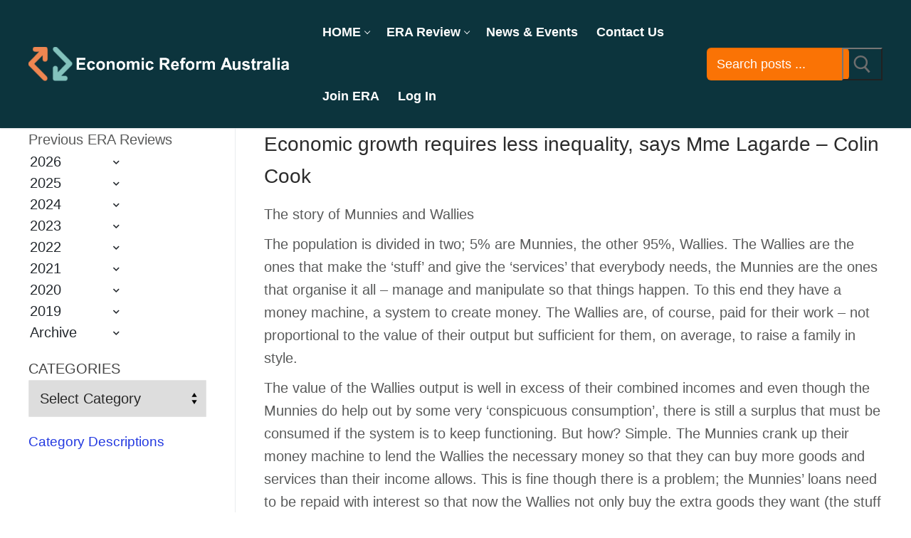

--- FILE ---
content_type: text/html; charset=UTF-8
request_url: https://era.org.au/economic-growth-requires-less-inequality/
body_size: 57718
content:
<!doctype html>
<html lang="en-AU" prefix="og: https://ogp.me/ns#">
<head>
	<meta charset="UTF-8">
<script type="text/javascript">
/* <![CDATA[ */
var gform;gform||(document.addEventListener("gform_main_scripts_loaded",function(){gform.scriptsLoaded=!0}),document.addEventListener("gform/theme/scripts_loaded",function(){gform.themeScriptsLoaded=!0}),window.addEventListener("DOMContentLoaded",function(){gform.domLoaded=!0}),gform={domLoaded:!1,scriptsLoaded:!1,themeScriptsLoaded:!1,isFormEditor:()=>"function"==typeof InitializeEditor,callIfLoaded:function(o){return!(!gform.domLoaded||!gform.scriptsLoaded||!gform.themeScriptsLoaded&&!gform.isFormEditor()||(gform.isFormEditor()&&console.warn("The use of gform.initializeOnLoaded() is deprecated in the form editor context and will be removed in Gravity Forms 3.1."),o(),0))},initializeOnLoaded:function(o){gform.callIfLoaded(o)||(document.addEventListener("gform_main_scripts_loaded",()=>{gform.scriptsLoaded=!0,gform.callIfLoaded(o)}),document.addEventListener("gform/theme/scripts_loaded",()=>{gform.themeScriptsLoaded=!0,gform.callIfLoaded(o)}),window.addEventListener("DOMContentLoaded",()=>{gform.domLoaded=!0,gform.callIfLoaded(o)}))},hooks:{action:{},filter:{}},addAction:function(o,r,e,t){gform.addHook("action",o,r,e,t)},addFilter:function(o,r,e,t){gform.addHook("filter",o,r,e,t)},doAction:function(o){gform.doHook("action",o,arguments)},applyFilters:function(o){return gform.doHook("filter",o,arguments)},removeAction:function(o,r){gform.removeHook("action",o,r)},removeFilter:function(o,r,e){gform.removeHook("filter",o,r,e)},addHook:function(o,r,e,t,n){null==gform.hooks[o][r]&&(gform.hooks[o][r]=[]);var d=gform.hooks[o][r];null==n&&(n=r+"_"+d.length),gform.hooks[o][r].push({tag:n,callable:e,priority:t=null==t?10:t})},doHook:function(r,o,e){var t;if(e=Array.prototype.slice.call(e,1),null!=gform.hooks[r][o]&&((o=gform.hooks[r][o]).sort(function(o,r){return o.priority-r.priority}),o.forEach(function(o){"function"!=typeof(t=o.callable)&&(t=window[t]),"action"==r?t.apply(null,e):e[0]=t.apply(null,e)})),"filter"==r)return e[0]},removeHook:function(o,r,t,n){var e;null!=gform.hooks[o][r]&&(e=(e=gform.hooks[o][r]).filter(function(o,r,e){return!!(null!=n&&n!=o.tag||null!=t&&t!=o.priority)}),gform.hooks[o][r]=e)}});
/* ]]> */
</script>

	<meta name="viewport" content="width=device-width, initial-scale=1, maximum-scale=10.0, user-scalable=yes">
	<link rel="profile" href="https://gmpg.org/xfn/11">
	<meta name="dlm-version" content="5.1.6">
<!-- Search Engine Optimisation by Rank Math - https://rankmath.com/ -->
<title>Economic growth requires less inequality - Economic Reform Australia</title>
<meta name="robots" content="follow, index, max-snippet:-1, max-video-preview:-1, max-image-preview:large"/>
<link rel="canonical" href="https://era.org.au/economic-growth-requires-less-inequality/" />
<meta property="og:locale" content="en_US" />
<meta property="og:type" content="article" />
<meta property="og:title" content="Economic growth requires less inequality - Economic Reform Australia" />
<meta property="og:description" content="Economic growth requires less inequality, says Mme Lagarde &#8211; Colin Cook The story of Munnies and Wallies The population is divided in two; 5% are&hellip;" />
<meta property="og:url" content="https://era.org.au/economic-growth-requires-less-inequality/" />
<meta property="og:site_name" content="Economic Reform Australia" />
<meta property="article:tag" content="Colin Cook" />
<meta property="article:section" content="Neoliberalism" />
<meta property="og:updated_time" content="2021-11-07T18:27:51+10:30" />
<meta property="article:published_time" content="2014-03-01T11:57:12+10:30" />
<meta property="article:modified_time" content="2021-11-07T18:27:51+10:30" />
<meta name="twitter:card" content="summary_large_image" />
<meta name="twitter:title" content="Economic growth requires less inequality - Economic Reform Australia" />
<meta name="twitter:description" content="Economic growth requires less inequality, says Mme Lagarde &#8211; Colin Cook The story of Munnies and Wallies The population is divided in two; 5% are&hellip;" />
<meta name="twitter:label1" content="Written by" />
<meta name="twitter:data1" content="Bernard Thomson" />
<meta name="twitter:label2" content="Time to read" />
<meta name="twitter:data2" content="4 minutes" />
<script type="application/ld+json" class="rank-math-schema">{"@context":"https://schema.org","@graph":[{"@type":["EducationalOrganization","Organization"],"@id":"https://era.org.au/#organization","name":"Economic Reform Australia","url":"https://era.org.au","logo":{"@type":"ImageObject","@id":"https://era.org.au/#logo","url":"https://era.org.au/wp-content/uploads/2024/02/era2.png","contentUrl":"https://era.org.au/wp-content/uploads/2024/02/era2.png","caption":"Economic Reform Australia","inLanguage":"en-AU","width":"2897","height":"361"}},{"@type":"WebSite","@id":"https://era.org.au/#website","url":"https://era.org.au","name":"Economic Reform Australia","publisher":{"@id":"https://era.org.au/#organization"},"inLanguage":"en-AU"},{"@type":"WebPage","@id":"https://era.org.au/economic-growth-requires-less-inequality/#webpage","url":"https://era.org.au/economic-growth-requires-less-inequality/","name":"Economic growth requires less inequality - Economic Reform Australia","datePublished":"2014-03-01T11:57:12+10:30","dateModified":"2021-11-07T18:27:51+10:30","isPartOf":{"@id":"https://era.org.au/#website"},"inLanguage":"en-AU"},{"@type":"Person","@id":"https://era.org.au/author/bernard/","name":"Bernard Thomson","url":"https://era.org.au/author/bernard/","image":{"@type":"ImageObject","@id":"https://secure.gravatar.com/avatar/886cae01feb624aaa4495dcd5b4038c62f4e499805c846a0b9c19f6314f62bfa?s=96&amp;d=mm&amp;r=g","url":"https://secure.gravatar.com/avatar/886cae01feb624aaa4495dcd5b4038c62f4e499805c846a0b9c19f6314f62bfa?s=96&amp;d=mm&amp;r=g","caption":"Bernard Thomson","inLanguage":"en-AU"},"worksFor":{"@id":"https://era.org.au/#organization"}},{"@type":"BlogPosting","headline":"Economic growth requires less inequality - Economic Reform Australia","datePublished":"2014-03-01T11:57:12+10:30","dateModified":"2021-11-07T18:27:51+10:30","author":{"@id":"https://era.org.au/author/bernard/","name":"Bernard Thomson"},"publisher":{"@id":"https://era.org.au/#organization"},"description":"The story of Munnies and Wallies","name":"Economic growth requires less inequality - Economic Reform Australia","@id":"https://era.org.au/economic-growth-requires-less-inequality/#richSnippet","isPartOf":{"@id":"https://era.org.au/economic-growth-requires-less-inequality/#webpage"},"inLanguage":"en-AU","mainEntityOfPage":{"@id":"https://era.org.au/economic-growth-requires-less-inequality/#webpage"}}]}</script>
<!-- /Rank Math WordPress SEO plugin -->

<link rel='dns-prefetch' href='//www.google.com' />
<link rel='dns-prefetch' href='//js.hcaptcha.com' />
<link rel='dns-prefetch' href='//www.googletagmanager.com' />
<link rel='dns-prefetch' href='//js.stripe.com' />
<link rel='dns-prefetch' href='//hcaptcha.com' />
<link rel="alternate" type="application/rss+xml" title="Economic Reform Australia &raquo; Feed" href="https://era.org.au/feed/" />
<link rel="alternate" type="application/rss+xml" title="Economic Reform Australia &raquo; Comments Feed" href="https://era.org.au/comments/feed/" />
<link rel="alternate" type="application/rss+xml" title="Economic Reform Australia &raquo; Economic growth requires less inequality Comments Feed" href="https://era.org.au/economic-growth-requires-less-inequality/feed/" />
<link rel="alternate" title="oEmbed (JSON)" type="application/json+oembed" href="https://era.org.au/wp-json/oembed/1.0/embed?url=https%3A%2F%2Fera.org.au%2Feconomic-growth-requires-less-inequality%2F" />
<link rel="alternate" title="oEmbed (XML)" type="text/xml+oembed" href="https://era.org.au/wp-json/oembed/1.0/embed?url=https%3A%2F%2Fera.org.au%2Feconomic-growth-requires-less-inequality%2F&#038;format=xml" />
		<!-- This site uses the Google Analytics by MonsterInsights plugin v9.11.1 - Using Analytics tracking - https://www.monsterinsights.com/ -->
							<script src="//www.googletagmanager.com/gtag/js?id=G-Z5YV4ZJN93"  data-cfasync="false" data-wpfc-render="false" type="text/javascript" async></script>
			<script data-cfasync="false" data-wpfc-render="false" type="text/javascript">
				var mi_version = '9.11.1';
				var mi_track_user = true;
				var mi_no_track_reason = '';
								var MonsterInsightsDefaultLocations = {"page_location":"https:\/\/era.org.au\/economic-growth-requires-less-inequality\/"};
								if ( typeof MonsterInsightsPrivacyGuardFilter === 'function' ) {
					var MonsterInsightsLocations = (typeof MonsterInsightsExcludeQuery === 'object') ? MonsterInsightsPrivacyGuardFilter( MonsterInsightsExcludeQuery ) : MonsterInsightsPrivacyGuardFilter( MonsterInsightsDefaultLocations );
				} else {
					var MonsterInsightsLocations = (typeof MonsterInsightsExcludeQuery === 'object') ? MonsterInsightsExcludeQuery : MonsterInsightsDefaultLocations;
				}

								var disableStrs = [
										'ga-disable-G-Z5YV4ZJN93',
									];

				/* Function to detect opted out users */
				function __gtagTrackerIsOptedOut() {
					for (var index = 0; index < disableStrs.length; index++) {
						if (document.cookie.indexOf(disableStrs[index] + '=true') > -1) {
							return true;
						}
					}

					return false;
				}

				/* Disable tracking if the opt-out cookie exists. */
				if (__gtagTrackerIsOptedOut()) {
					for (var index = 0; index < disableStrs.length; index++) {
						window[disableStrs[index]] = true;
					}
				}

				/* Opt-out function */
				function __gtagTrackerOptout() {
					for (var index = 0; index < disableStrs.length; index++) {
						document.cookie = disableStrs[index] + '=true; expires=Thu, 31 Dec 2099 23:59:59 UTC; path=/';
						window[disableStrs[index]] = true;
					}
				}

				if ('undefined' === typeof gaOptout) {
					function gaOptout() {
						__gtagTrackerOptout();
					}
				}
								window.dataLayer = window.dataLayer || [];

				window.MonsterInsightsDualTracker = {
					helpers: {},
					trackers: {},
				};
				if (mi_track_user) {
					function __gtagDataLayer() {
						dataLayer.push(arguments);
					}

					function __gtagTracker(type, name, parameters) {
						if (!parameters) {
							parameters = {};
						}

						if (parameters.send_to) {
							__gtagDataLayer.apply(null, arguments);
							return;
						}

						if (type === 'event') {
														parameters.send_to = monsterinsights_frontend.v4_id;
							var hookName = name;
							if (typeof parameters['event_category'] !== 'undefined') {
								hookName = parameters['event_category'] + ':' + name;
							}

							if (typeof MonsterInsightsDualTracker.trackers[hookName] !== 'undefined') {
								MonsterInsightsDualTracker.trackers[hookName](parameters);
							} else {
								__gtagDataLayer('event', name, parameters);
							}
							
						} else {
							__gtagDataLayer.apply(null, arguments);
						}
					}

					__gtagTracker('js', new Date());
					__gtagTracker('set', {
						'developer_id.dZGIzZG': true,
											});
					if ( MonsterInsightsLocations.page_location ) {
						__gtagTracker('set', MonsterInsightsLocations);
					}
										__gtagTracker('config', 'G-Z5YV4ZJN93', {"forceSSL":"true","link_attribution":"true"} );
										window.gtag = __gtagTracker;										(function () {
						/* https://developers.google.com/analytics/devguides/collection/analyticsjs/ */
						/* ga and __gaTracker compatibility shim. */
						var noopfn = function () {
							return null;
						};
						var newtracker = function () {
							return new Tracker();
						};
						var Tracker = function () {
							return null;
						};
						var p = Tracker.prototype;
						p.get = noopfn;
						p.set = noopfn;
						p.send = function () {
							var args = Array.prototype.slice.call(arguments);
							args.unshift('send');
							__gaTracker.apply(null, args);
						};
						var __gaTracker = function () {
							var len = arguments.length;
							if (len === 0) {
								return;
							}
							var f = arguments[len - 1];
							if (typeof f !== 'object' || f === null || typeof f.hitCallback !== 'function') {
								if ('send' === arguments[0]) {
									var hitConverted, hitObject = false, action;
									if ('event' === arguments[1]) {
										if ('undefined' !== typeof arguments[3]) {
											hitObject = {
												'eventAction': arguments[3],
												'eventCategory': arguments[2],
												'eventLabel': arguments[4],
												'value': arguments[5] ? arguments[5] : 1,
											}
										}
									}
									if ('pageview' === arguments[1]) {
										if ('undefined' !== typeof arguments[2]) {
											hitObject = {
												'eventAction': 'page_view',
												'page_path': arguments[2],
											}
										}
									}
									if (typeof arguments[2] === 'object') {
										hitObject = arguments[2];
									}
									if (typeof arguments[5] === 'object') {
										Object.assign(hitObject, arguments[5]);
									}
									if ('undefined' !== typeof arguments[1].hitType) {
										hitObject = arguments[1];
										if ('pageview' === hitObject.hitType) {
											hitObject.eventAction = 'page_view';
										}
									}
									if (hitObject) {
										action = 'timing' === arguments[1].hitType ? 'timing_complete' : hitObject.eventAction;
										hitConverted = mapArgs(hitObject);
										__gtagTracker('event', action, hitConverted);
									}
								}
								return;
							}

							function mapArgs(args) {
								var arg, hit = {};
								var gaMap = {
									'eventCategory': 'event_category',
									'eventAction': 'event_action',
									'eventLabel': 'event_label',
									'eventValue': 'event_value',
									'nonInteraction': 'non_interaction',
									'timingCategory': 'event_category',
									'timingVar': 'name',
									'timingValue': 'value',
									'timingLabel': 'event_label',
									'page': 'page_path',
									'location': 'page_location',
									'title': 'page_title',
									'referrer' : 'page_referrer',
								};
								for (arg in args) {
																		if (!(!args.hasOwnProperty(arg) || !gaMap.hasOwnProperty(arg))) {
										hit[gaMap[arg]] = args[arg];
									} else {
										hit[arg] = args[arg];
									}
								}
								return hit;
							}

							try {
								f.hitCallback();
							} catch (ex) {
							}
						};
						__gaTracker.create = newtracker;
						__gaTracker.getByName = newtracker;
						__gaTracker.getAll = function () {
							return [];
						};
						__gaTracker.remove = noopfn;
						__gaTracker.loaded = true;
						window['__gaTracker'] = __gaTracker;
					})();
									} else {
										console.log("");
					(function () {
						function __gtagTracker() {
							return null;
						}

						window['__gtagTracker'] = __gtagTracker;
						window['gtag'] = __gtagTracker;
					})();
									}
			</script>
							<!-- / Google Analytics by MonsterInsights -->
		<style id='wp-img-auto-sizes-contain-inline-css' type='text/css'>
img:is([sizes=auto i],[sizes^="auto," i]){contain-intrinsic-size:3000px 1500px}
/*# sourceURL=wp-img-auto-sizes-contain-inline-css */
</style>

<link rel='stylesheet' id='fluentform-elementor-widget-css' href='https://era.org.au/wp-content/plugins/fluentform/assets/css/fluent-forms-elementor-widget.css?ver=6.1.14' type='text/css' media='all' />
<style id='wp-emoji-styles-inline-css' type='text/css'>

	img.wp-smiley, img.emoji {
		display: inline !important;
		border: none !important;
		box-shadow: none !important;
		height: 1em !important;
		width: 1em !important;
		margin: 0 0.07em !important;
		vertical-align: -0.1em !important;
		background: none !important;
		padding: 0 !important;
	}
/*# sourceURL=wp-emoji-styles-inline-css */
</style>
<link rel='stylesheet' id='wp-block-library-css' href='https://era.org.au/wp-includes/css/dist/block-library/style.min.css?ver=6.9' type='text/css' media='all' />
<style id='classic-theme-styles-inline-css' type='text/css'>
/*! This file is auto-generated */
.wp-block-button__link{color:#fff;background-color:#32373c;border-radius:9999px;box-shadow:none;text-decoration:none;padding:calc(.667em + 2px) calc(1.333em + 2px);font-size:1.125em}.wp-block-file__button{background:#32373c;color:#fff;text-decoration:none}
/*# sourceURL=/wp-includes/css/classic-themes.min.css */
</style>
<style id='restrict-content-pro-content-upgrade-redirect-style-inline-css' type='text/css'>
.wp-block-restrict-content-pro-content-upgrade-redirect .wp-block-button__width-25{width:calc(25% - .5rem)}.wp-block-restrict-content-pro-content-upgrade-redirect .wp-block-button__width-25 .wp-block-button__link{width:100%}.wp-block-restrict-content-pro-content-upgrade-redirect .wp-block-button__width-50{width:calc(50% - .5rem)}.wp-block-restrict-content-pro-content-upgrade-redirect .wp-block-button__width-50 .wp-block-button__link{width:100%}.wp-block-restrict-content-pro-content-upgrade-redirect .wp-block-button__width-75{width:calc(75% - .5rem)}.wp-block-restrict-content-pro-content-upgrade-redirect .wp-block-button__width-75 .wp-block-button__link{width:100%}.wp-block-restrict-content-pro-content-upgrade-redirect .wp-block-button__width-100{margin-right:0;width:100%}.wp-block-restrict-content-pro-content-upgrade-redirect .wp-block-button__width-100 .wp-block-button__link{width:100%}

/*# sourceURL=https://era.org.au/wp-content/plugins/restrict-content-pro/core/build/style-content-upgrade-redirect.css */
</style>
<link rel='stylesheet' id='wp-components-css' href='https://era.org.au/wp-includes/css/dist/components/style.min.css?ver=6.9' type='text/css' media='all' />
<link rel='stylesheet' id='wp-preferences-css' href='https://era.org.au/wp-includes/css/dist/preferences/style.min.css?ver=6.9' type='text/css' media='all' />
<link rel='stylesheet' id='wp-block-editor-css' href='https://era.org.au/wp-includes/css/dist/block-editor/style.min.css?ver=6.9' type='text/css' media='all' />
<link rel='stylesheet' id='popup-maker-block-library-style-css' href='https://era.org.au/wp-content/plugins/popup-maker/dist/packages/block-library-style.css?ver=dbea705cfafe089d65f1' type='text/css' media='all' />
<style id='global-styles-inline-css' type='text/css'>
:root{--wp--preset--aspect-ratio--square: 1;--wp--preset--aspect-ratio--4-3: 4/3;--wp--preset--aspect-ratio--3-4: 3/4;--wp--preset--aspect-ratio--3-2: 3/2;--wp--preset--aspect-ratio--2-3: 2/3;--wp--preset--aspect-ratio--16-9: 16/9;--wp--preset--aspect-ratio--9-16: 9/16;--wp--preset--color--black: #000000;--wp--preset--color--cyan-bluish-gray: #abb8c3;--wp--preset--color--white: #ffffff;--wp--preset--color--pale-pink: #f78da7;--wp--preset--color--vivid-red: #cf2e2e;--wp--preset--color--luminous-vivid-orange: #ff6900;--wp--preset--color--luminous-vivid-amber: #fcb900;--wp--preset--color--light-green-cyan: #7bdcb5;--wp--preset--color--vivid-green-cyan: #00d084;--wp--preset--color--pale-cyan-blue: #8ed1fc;--wp--preset--color--vivid-cyan-blue: #0693e3;--wp--preset--color--vivid-purple: #9b51e0;--wp--preset--gradient--vivid-cyan-blue-to-vivid-purple: linear-gradient(135deg,rgb(6,147,227) 0%,rgb(155,81,224) 100%);--wp--preset--gradient--light-green-cyan-to-vivid-green-cyan: linear-gradient(135deg,rgb(122,220,180) 0%,rgb(0,208,130) 100%);--wp--preset--gradient--luminous-vivid-amber-to-luminous-vivid-orange: linear-gradient(135deg,rgb(252,185,0) 0%,rgb(255,105,0) 100%);--wp--preset--gradient--luminous-vivid-orange-to-vivid-red: linear-gradient(135deg,rgb(255,105,0) 0%,rgb(207,46,46) 100%);--wp--preset--gradient--very-light-gray-to-cyan-bluish-gray: linear-gradient(135deg,rgb(238,238,238) 0%,rgb(169,184,195) 100%);--wp--preset--gradient--cool-to-warm-spectrum: linear-gradient(135deg,rgb(74,234,220) 0%,rgb(151,120,209) 20%,rgb(207,42,186) 40%,rgb(238,44,130) 60%,rgb(251,105,98) 80%,rgb(254,248,76) 100%);--wp--preset--gradient--blush-light-purple: linear-gradient(135deg,rgb(255,206,236) 0%,rgb(152,150,240) 100%);--wp--preset--gradient--blush-bordeaux: linear-gradient(135deg,rgb(254,205,165) 0%,rgb(254,45,45) 50%,rgb(107,0,62) 100%);--wp--preset--gradient--luminous-dusk: linear-gradient(135deg,rgb(255,203,112) 0%,rgb(199,81,192) 50%,rgb(65,88,208) 100%);--wp--preset--gradient--pale-ocean: linear-gradient(135deg,rgb(255,245,203) 0%,rgb(182,227,212) 50%,rgb(51,167,181) 100%);--wp--preset--gradient--electric-grass: linear-gradient(135deg,rgb(202,248,128) 0%,rgb(113,206,126) 100%);--wp--preset--gradient--midnight: linear-gradient(135deg,rgb(2,3,129) 0%,rgb(40,116,252) 100%);--wp--preset--font-size--small: 13px;--wp--preset--font-size--medium: 20px;--wp--preset--font-size--large: 36px;--wp--preset--font-size--x-large: 42px;--wp--preset--spacing--20: 0.44rem;--wp--preset--spacing--30: 0.67rem;--wp--preset--spacing--40: 1rem;--wp--preset--spacing--50: 1.5rem;--wp--preset--spacing--60: 2.25rem;--wp--preset--spacing--70: 3.38rem;--wp--preset--spacing--80: 5.06rem;--wp--preset--shadow--natural: 6px 6px 9px rgba(0, 0, 0, 0.2);--wp--preset--shadow--deep: 12px 12px 50px rgba(0, 0, 0, 0.4);--wp--preset--shadow--sharp: 6px 6px 0px rgba(0, 0, 0, 0.2);--wp--preset--shadow--outlined: 6px 6px 0px -3px rgb(255, 255, 255), 6px 6px rgb(0, 0, 0);--wp--preset--shadow--crisp: 6px 6px 0px rgb(0, 0, 0);}:where(.is-layout-flex){gap: 0.5em;}:where(.is-layout-grid){gap: 0.5em;}body .is-layout-flex{display: flex;}.is-layout-flex{flex-wrap: wrap;align-items: center;}.is-layout-flex > :is(*, div){margin: 0;}body .is-layout-grid{display: grid;}.is-layout-grid > :is(*, div){margin: 0;}:where(.wp-block-columns.is-layout-flex){gap: 2em;}:where(.wp-block-columns.is-layout-grid){gap: 2em;}:where(.wp-block-post-template.is-layout-flex){gap: 1.25em;}:where(.wp-block-post-template.is-layout-grid){gap: 1.25em;}.has-black-color{color: var(--wp--preset--color--black) !important;}.has-cyan-bluish-gray-color{color: var(--wp--preset--color--cyan-bluish-gray) !important;}.has-white-color{color: var(--wp--preset--color--white) !important;}.has-pale-pink-color{color: var(--wp--preset--color--pale-pink) !important;}.has-vivid-red-color{color: var(--wp--preset--color--vivid-red) !important;}.has-luminous-vivid-orange-color{color: var(--wp--preset--color--luminous-vivid-orange) !important;}.has-luminous-vivid-amber-color{color: var(--wp--preset--color--luminous-vivid-amber) !important;}.has-light-green-cyan-color{color: var(--wp--preset--color--light-green-cyan) !important;}.has-vivid-green-cyan-color{color: var(--wp--preset--color--vivid-green-cyan) !important;}.has-pale-cyan-blue-color{color: var(--wp--preset--color--pale-cyan-blue) !important;}.has-vivid-cyan-blue-color{color: var(--wp--preset--color--vivid-cyan-blue) !important;}.has-vivid-purple-color{color: var(--wp--preset--color--vivid-purple) !important;}.has-black-background-color{background-color: var(--wp--preset--color--black) !important;}.has-cyan-bluish-gray-background-color{background-color: var(--wp--preset--color--cyan-bluish-gray) !important;}.has-white-background-color{background-color: var(--wp--preset--color--white) !important;}.has-pale-pink-background-color{background-color: var(--wp--preset--color--pale-pink) !important;}.has-vivid-red-background-color{background-color: var(--wp--preset--color--vivid-red) !important;}.has-luminous-vivid-orange-background-color{background-color: var(--wp--preset--color--luminous-vivid-orange) !important;}.has-luminous-vivid-amber-background-color{background-color: var(--wp--preset--color--luminous-vivid-amber) !important;}.has-light-green-cyan-background-color{background-color: var(--wp--preset--color--light-green-cyan) !important;}.has-vivid-green-cyan-background-color{background-color: var(--wp--preset--color--vivid-green-cyan) !important;}.has-pale-cyan-blue-background-color{background-color: var(--wp--preset--color--pale-cyan-blue) !important;}.has-vivid-cyan-blue-background-color{background-color: var(--wp--preset--color--vivid-cyan-blue) !important;}.has-vivid-purple-background-color{background-color: var(--wp--preset--color--vivid-purple) !important;}.has-black-border-color{border-color: var(--wp--preset--color--black) !important;}.has-cyan-bluish-gray-border-color{border-color: var(--wp--preset--color--cyan-bluish-gray) !important;}.has-white-border-color{border-color: var(--wp--preset--color--white) !important;}.has-pale-pink-border-color{border-color: var(--wp--preset--color--pale-pink) !important;}.has-vivid-red-border-color{border-color: var(--wp--preset--color--vivid-red) !important;}.has-luminous-vivid-orange-border-color{border-color: var(--wp--preset--color--luminous-vivid-orange) !important;}.has-luminous-vivid-amber-border-color{border-color: var(--wp--preset--color--luminous-vivid-amber) !important;}.has-light-green-cyan-border-color{border-color: var(--wp--preset--color--light-green-cyan) !important;}.has-vivid-green-cyan-border-color{border-color: var(--wp--preset--color--vivid-green-cyan) !important;}.has-pale-cyan-blue-border-color{border-color: var(--wp--preset--color--pale-cyan-blue) !important;}.has-vivid-cyan-blue-border-color{border-color: var(--wp--preset--color--vivid-cyan-blue) !important;}.has-vivid-purple-border-color{border-color: var(--wp--preset--color--vivid-purple) !important;}.has-vivid-cyan-blue-to-vivid-purple-gradient-background{background: var(--wp--preset--gradient--vivid-cyan-blue-to-vivid-purple) !important;}.has-light-green-cyan-to-vivid-green-cyan-gradient-background{background: var(--wp--preset--gradient--light-green-cyan-to-vivid-green-cyan) !important;}.has-luminous-vivid-amber-to-luminous-vivid-orange-gradient-background{background: var(--wp--preset--gradient--luminous-vivid-amber-to-luminous-vivid-orange) !important;}.has-luminous-vivid-orange-to-vivid-red-gradient-background{background: var(--wp--preset--gradient--luminous-vivid-orange-to-vivid-red) !important;}.has-very-light-gray-to-cyan-bluish-gray-gradient-background{background: var(--wp--preset--gradient--very-light-gray-to-cyan-bluish-gray) !important;}.has-cool-to-warm-spectrum-gradient-background{background: var(--wp--preset--gradient--cool-to-warm-spectrum) !important;}.has-blush-light-purple-gradient-background{background: var(--wp--preset--gradient--blush-light-purple) !important;}.has-blush-bordeaux-gradient-background{background: var(--wp--preset--gradient--blush-bordeaux) !important;}.has-luminous-dusk-gradient-background{background: var(--wp--preset--gradient--luminous-dusk) !important;}.has-pale-ocean-gradient-background{background: var(--wp--preset--gradient--pale-ocean) !important;}.has-electric-grass-gradient-background{background: var(--wp--preset--gradient--electric-grass) !important;}.has-midnight-gradient-background{background: var(--wp--preset--gradient--midnight) !important;}.has-small-font-size{font-size: var(--wp--preset--font-size--small) !important;}.has-medium-font-size{font-size: var(--wp--preset--font-size--medium) !important;}.has-large-font-size{font-size: var(--wp--preset--font-size--large) !important;}.has-x-large-font-size{font-size: var(--wp--preset--font-size--x-large) !important;}
:where(.wp-block-post-template.is-layout-flex){gap: 1.25em;}:where(.wp-block-post-template.is-layout-grid){gap: 1.25em;}
:where(.wp-block-term-template.is-layout-flex){gap: 1.25em;}:where(.wp-block-term-template.is-layout-grid){gap: 1.25em;}
:where(.wp-block-columns.is-layout-flex){gap: 2em;}:where(.wp-block-columns.is-layout-grid){gap: 2em;}
:root :where(.wp-block-pullquote){font-size: 1.5em;line-height: 1.6;}
/*# sourceURL=global-styles-inline-css */
</style>
<link rel='stylesheet' id='Total_Soft_Cal-css' href='https://era.org.au/wp-content/plugins/calendar-event/CSS/Total-Soft-Calendar-Widget.css?ver=6.9' type='text/css' media='all' />
<link rel='stylesheet' id='fontawesome-css-css' href='https://era.org.au/wp-content/plugins/calendar-event/CSS/totalsoft.css?ver=6.9' type='text/css' media='all' />
<link rel='stylesheet' id='ts_calendar_styles-css' href='https://era.org.au/wp-content/plugins/calendar-event/Includes/../CSS/totalsoft.css?ver=6.9' type='text/css' media='all' />
<style id='ts_calendar_styles-inline-css' type='text/css'>

                
                @font-face {
                    font-family: "Baumans";
                    font-style: normal;
                    font-weight: 400;
                    src: url("https://fonts.gstatic.com/s/baumans/v15/-W_-XJj9QyTd3Qfpd_04bw.eot"); 
                    src: url("https://fonts.gstatic.com/s/baumans/v15/-W_-XJj9QyTd3Qfpd_04bw.eot") format("embedded-opentype"), 
                        url("https://fonts.gstatic.com/s/baumans/v15/-W_-XJj9QyTd3Qfpd_04aw.woff2") format("woff2"), 
                        url("https://fonts.gstatic.com/s/baumans/v15/-W_-XJj9QyTd3Qfpd_04bQ.woff") format("woff"), 
                        url("https://fonts.gstatic.com/s/baumans/v15/-W_-XJj9QyTd3Qfpd_04bg.ttf") format("truetype"), 
                        url("https://fonts.gstatic.com/l/font?kit=-W_-XJj9QyTd3Qfpd_04bA&#038;skey=34ab2ddaf19de28&#038;v=v15#Baumans") format("svg");
                }
                
                
                @font-face {
                    font-family: "Baumans";
                    font-style: normal;
                    font-weight: 400;
                    src: url("https://fonts.gstatic.com/s/baumans/v15/-W_-XJj9QyTd3Qfpd_04bw.eot"); 
                    src: url("https://fonts.gstatic.com/s/baumans/v15/-W_-XJj9QyTd3Qfpd_04bw.eot") format("embedded-opentype"), 
                        url("https://fonts.gstatic.com/s/baumans/v15/-W_-XJj9QyTd3Qfpd_04aw.woff2") format("woff2"), 
                        url("https://fonts.gstatic.com/s/baumans/v15/-W_-XJj9QyTd3Qfpd_04bQ.woff") format("woff"), 
                        url("https://fonts.gstatic.com/s/baumans/v15/-W_-XJj9QyTd3Qfpd_04bg.ttf") format("truetype"), 
                        url("https://fonts.gstatic.com/l/font?kit=-W_-XJj9QyTd3Qfpd_04bA&#038;skey=34ab2ddaf19de28&#038;v=v15#Baumans") format("svg");
                }
                
                
                @font-face {
                    font-family: "Anton";
                    font-style: normal;
                    font-weight: 400;
                    src: url("https://fonts.gstatic.com/s/anton/v22/1Ptgg87LROyAm3Kz-Cs.eot"); 
                    src: url("https://fonts.gstatic.com/s/anton/v22/1Ptgg87LROyAm3Kz-Cs.eot") format("embedded-opentype"), 
                        url("https://fonts.gstatic.com/s/anton/v22/1Ptgg87LROyAm3Kz-C8.woff2") format("woff2"), 
                        url("https://fonts.gstatic.com/s/anton/v22/1Ptgg87LROyAm3Kz-Ck.woff") format("woff"), 
                        url("https://fonts.gstatic.com/s/anton/v22/1Ptgg87LROyAm3Kz-Co.ttf") format("truetype"), 
                        url("https://fonts.gstatic.com/l/font?kit=1Ptgg87LROyAm3Kz-Cg&#038;skey=3e16a04254d4c9b3&#038;v=v22#Anton") format("svg");
                }
                
                
/*# sourceURL=ts_calendar_styles-inline-css */
</style>
<link rel='stylesheet' id='popup-maker-site-css' href='//era.org.au/wp-content/uploads/pum/pum-site-styles.css?generated=1769141913&#038;ver=1.21.5' type='text/css' media='all' />
<link rel='stylesheet' id='fluent-form-styles-css' href='https://era.org.au/wp-content/plugins/fluentform/assets/css/fluent-forms-public.css?ver=6.1.14' type='text/css' media='all' />
<link rel='stylesheet' id='fluentform-public-default-css' href='https://era.org.au/wp-content/plugins/fluentform/assets/css/fluentform-public-default.css?ver=6.1.14' type='text/css' media='all' />
<link rel='stylesheet' id='gforms_reset_css-css' href='https://era.org.au/wp-content/plugins/gravityforms/legacy/css/formreset.min.css?ver=2.9.25' type='text/css' media='all' />
<link rel='stylesheet' id='gforms_formsmain_css-css' href='https://era.org.au/wp-content/plugins/gravityforms/legacy/css/formsmain.min.css?ver=2.9.25' type='text/css' media='all' />
<link rel='stylesheet' id='gforms_ready_class_css-css' href='https://era.org.au/wp-content/plugins/gravityforms/legacy/css/readyclass.min.css?ver=2.9.25' type='text/css' media='all' />
<link rel='stylesheet' id='gforms_browsers_css-css' href='https://era.org.au/wp-content/plugins/gravityforms/legacy/css/browsers.min.css?ver=2.9.25' type='text/css' media='all' />
<link rel='stylesheet' id='font-awesome-css' href='https://era.org.au/wp-content/plugins/elementor/assets/lib/font-awesome/css/font-awesome.min.css?ver=4.7.0' type='text/css' media='all' />
<link rel='stylesheet' id='customify-style-css' href='https://era.org.au/wp-content/themes/customify/style.min.css?ver=0.4.13' type='text/css' media='all' />
<style id='customify-style-inline-css' type='text/css'>
.customify-container, .layout-contained, .site-framed .site, .site-boxed .site { max-width: 1920px; } .main-layout-content .entry-content > .alignwide { width: calc( 1920px - 4em ); max-width: 100vw;  }.header-top .header--row-inner,body:not(.fl-builder-edit) .button,body:not(.fl-builder-edit) button:not(.menu-mobile-toggle, .components-button, .customize-partial-edit-shortcut-button),body:not(.fl-builder-edit) input[type="button"]:not(.ed_button),button.button,input[type="button"]:not(.ed_button, .components-button, .customize-partial-edit-shortcut-button),input[type="reset"]:not(.components-button, .customize-partial-edit-shortcut-button),input[type="submit"]:not(.components-button, .customize-partial-edit-shortcut-button),.pagination .nav-links > *:hover,.pagination .nav-links span,.nav-menu-desktop.style-full-height .primary-menu-ul > li.current-menu-item > a,.nav-menu-desktop.style-full-height .primary-menu-ul > li.current-menu-ancestor > a,.nav-menu-desktop.style-full-height .primary-menu-ul > li > a:hover,.posts-layout .readmore-button:hover{    background-color: #fafafa;}.posts-layout .readmore-button {color: #fafafa;}.pagination .nav-links > *:hover,.pagination .nav-links span,.entry-single .tags-links a:hover,.entry-single .cat-links a:hover,.posts-layout .readmore-button,.posts-layout .readmore-button:hover{    border-color: #fafafa;}.customify-builder-btn{    background-color: #c3512f;}body{    color: #595a5a;}abbr, acronym {    border-bottom-color: #595a5a;}a                {                    color: #2339e0;}a:hover,a:focus,.link-meta:hover, .link-meta a:hover{    color: #f18756;}h2 + h3,.comments-area h2 + .comments-title,.h2 + h3,.comments-area .h2 + .comments-title,.page-breadcrumb {    border-top-color: #eaecee;}blockquote,.site-content .widget-area .menu li.current-menu-item > a:before{    border-left-color: #eaecee;}@media screen and (min-width: 64em) {    .comment-list .children li.comment {        border-left-color: #eaecee;    }    .comment-list .children li.comment:after {        background-color: #eaecee;    }}.page-titlebar, .page-breadcrumb,.posts-layout .entry-inner {    border-bottom-color: #eaecee;}.header-search-form .search-field,.entry-content .page-links a,.header-search-modal,.pagination .nav-links > *,.entry-footer .tags-links a, .entry-footer .cat-links a,.search .content-area article,.site-content .widget-area .menu li.current-menu-item > a,.posts-layout .entry-inner,.post-navigation .nav-links,article.comment .comment-meta,.widget-area .widget_pages li a, .widget-area .widget_categories li a, .widget-area .widget_archive li a, .widget-area .widget_meta li a, .widget-area .widget_nav_menu li a, .widget-area .widget_product_categories li a, .widget-area .widget_recent_entries li a, .widget-area .widget_rss li a,.widget-area .widget_recent_comments li{    border-color: #eaecee;}.header-search-modal::before {    border-top-color: #eaecee;    border-left-color: #eaecee;}@media screen and (min-width: 48em) {    .content-sidebar.sidebar_vertical_border .content-area {        border-right-color: #eaecee;    }    .sidebar-content.sidebar_vertical_border .content-area {        border-left-color: #eaecee;    }    .sidebar-sidebar-content.sidebar_vertical_border .sidebar-primary {        border-right-color: #eaecee;    }    .sidebar-sidebar-content.sidebar_vertical_border .sidebar-secondary {        border-right-color: #eaecee;    }    .content-sidebar-sidebar.sidebar_vertical_border .sidebar-primary {        border-left-color: #eaecee;    }    .content-sidebar-sidebar.sidebar_vertical_border .sidebar-secondary {        border-left-color: #eaecee;    }    .sidebar-content-sidebar.sidebar_vertical_border .content-area {        border-left-color: #eaecee;        border-right-color: #eaecee;    }    .sidebar-content-sidebar.sidebar_vertical_border .content-area {        border-left-color: #eaecee;        border-right-color: #eaecee;    }}article.comment .comment-post-author {background: #6d6d6d;}.pagination .nav-links > *,.link-meta,.link-meta a,.color-meta,.entry-single .tags-links:before,.entry-single .cats-links:before{    color: #6d6d6d;}h1, h2, h3, h4, h5, h6 { color: #2b2b2b;}.site-content .widget-title { color: #444444;}body {font-size: 20px;}#page-cover .page-cover-title {color: #0c343d;}#page-cover {background-repeat: repeat;}#page-titlebar .titlebar-title {color: #0c343d;}.header--row:not(.header--transparent).header-main .header--row-inner  {background-color: #0c343d;} #header-menu-sidebar-bg  {color: #ffffff; text-decoration-color: #ffffff;} #header-menu-sidebar-bg:before  {background-color: #0c343d;} #header-menu-sidebar-bg .menu li a:hover, #header-menu-sidebar-bg .item--html a:hover, #header-menu-sidebar-bg .cart-item-link:hover, #header-menu-sidebar-bg li.open-sub .nav-toggle-icon  {color: #ffffff; text-decoration-color: #ffffff;} .sub-menu .li-duplicator {display:none !important;}.header--row:not(.header--transparent) .menu-mobile-toggle {color: #ffffff;}.header--row:not(.header--transparent) .menu-mobile-toggle:hover {color: #ffffff;}.header-search_icon-item .header-search-modal  {border-style: solid;} .header-search_icon-item .search-field  {border-style: solid;} .header-search_box-item .search-form-fields {font-size: 18px;}.header-search_box-item .search-form-fields,.header-search_box-item .search-form-fields input.search-field::placeholder,.dark-mode .header-search_box-item .search-form-fields .search-field,.dark-mode .header-search_box-item .search-form-fields .search-field::placeholder,.woo_bootster_search .dark-mode .header-search_box-item .header-search-form .search-form-fields input.search-field,.woo_bootster_search .dark-mode .header-search_box-item .header-search-form .search-form-fields input.search-field::placeholder,.woo_bootster_search .dark-mode .header-search_box-item .header-search-form .search-form-fields .search_product_cats  {color: #ffffff; text-decoration-color: #ffffff;} .header-search_box-item .search-form-fields  {color: #ffffff; text-decoration-color: #ffffff;background-color: #ffffff;} .dark-mode .header-search_box-item .search-form-fields, .header-search_box-item .search-form-fields  {background-color: #fa7305;border-style: none;border-top-left-radius: 6px;border-top-right-radius: 6px;border-bottom-right-radius: 6px;border-bottom-left-radius: 6px;} .builder-item--primary-menu .nav-menu-desktop .primary-menu-ul > li > a  {color: #ffffff; text-decoration-color: #ffffff;background-color: #0c343d;border-style: none;} .header--row:not(.header--transparent) .builder-item--primary-menu .nav-menu-desktop .primary-menu-ul > li > a:hover, .header--row:not(.header--transparent) .builder-item--primary-menu .nav-menu-desktop .primary-menu-ul > li.current-menu-item > a, .header--row:not(.header--transparent) .builder-item--primary-menu .nav-menu-desktop .primary-menu-ul > li.current-menu-ancestor > a, .header--row:not(.header--transparent) .builder-item--primary-menu .nav-menu-desktop .primary-menu-ul > li.current-menu-parent > a  {color: #ffffff; text-decoration-color: #ffffff;background-color: #0c343d;border-style: none;border-top-width: 0px;border-right-width: 0px;border-bottom-width: 1px;border-left-width: 0px;border-top-left-radius: 0px;border-top-right-radius: 0px;border-bottom-right-radius: 0px;border-bottom-left-radius: 0px;} .builder-item--primary-menu .nav-menu-desktop .primary-menu-ul > li > a,.builder-item-sidebar .primary-menu-sidebar .primary-menu-ul > li > a {text-transform: none;font-size: 18px;}a.item--button  {background-color: #f7f7f7;border-top-left-radius: 25px;border-top-right-radius: 25px;border-bottom-right-radius: 25px;border-bottom-left-radius: 25px;} a.item--button:hover  {background-color: #72cabf;} #cb-row--footer-main .footer--row-inner {background-color: #595a5a}#cb-row--footer-bottom .footer--row-inner {background-color: #595a5a}.footer-social-icons.customify-builder-social-icons.color-custom li a {background-color: #ededed;}body  {background-color: #FFFFFF;} .site-content .content-area  {background-color: #FFFFFF;} /* CSS for desktop */#sidebar-secondary, #sidebar-primary, #main {padding-top: 0px;padding-bottom: 0px;}#page-cover {text-align: center;}#page-cover .page-cover-inner {min-height: 300px;}#page-titlebar {text-align: center;}.header--row.header-top .customify-grid, .header--row.header-top .style-full-height .primary-menu-ul > li > a {min-height: 0px;}.header--row.header-main .customify-grid, .header--row.header-main .style-full-height .primary-menu-ul > li > a {min-height: 90px;}.header--row.header-bottom .customify-grid, .header--row.header-bottom .style-full-height .primary-menu-ul > li > a {min-height: 62px;}.site-header .site-branding img { max-width: 380px; } .site-header .cb-row--mobile .site-branding img { width: 380px; }.header--row .builder-first--nav-icon {text-align: right;}.header-search_icon-item .search-submit {margin-left: -40px;}.header-search_box-item .search-form-fields {width: 200px;}.header-search_box-item .search-form-fields, .header-search_box-item .search-form-fields .search-field {height: 46px;}.header-search_box-item .search-submit svg,.header-search_box-item .header-search-form button.search-submit svg {height: 25px; width: 25px;}.header-search_box-item .search-submit{margin-left: -10px;} .header-search_box-item .woo_bootster_search .search-submit{margin-left: -10px;} .header-search_box-item .header-search-form button.search-submit{margin-left:-10px;}.header--row .builder-first--primary-menu {text-align: right;}.footer-social-icons.customify-builder-social-icons li a { font-size: 10px; }.footer-social-icons.customify-builder-social-icons li a {padding: 0.6em;}.footer-social-icons.customify-builder-social-icons li {margin-left: 6px; margin-right: 6px;}/* CSS for tablet */@media screen and (max-width: 1024px) { #page-cover .page-cover-inner {min-height: 250px;}.header--row .builder-first--nav-icon {text-align: right;}.header-search_icon-item svg {height: 28px; width: 28px;}.header-search_icon-item .search-icon {padding: 10px;}.header-search_icon-item .search-submit {margin-left: -40px;}.header-search_box-item .search-form-fields {width: 250px;}.header-search_box-item .search-submit{margin-left: 10px;} .header-search_box-item .woo_bootster_search .search-submit{margin-left: 10px;} .header-search_box-item .header-search-form button.search-submit{margin-left:10px;}.header--row .builder-item--search_box, .builder-item.builder-item--group .item--inner.builder-item--search_box {margin-right: 20px;} }/* CSS for mobile */@media screen and (max-width: 568px) { #page-cover .page-cover-inner {min-height: 200px;}.header--row.header-top .customify-grid, .header--row.header-top .style-full-height .primary-menu-ul > li > a {min-height: 33px;}#header-menu-sidebar-bg  {margin-right: 0px;margin-left: 0px;padding-top: 0px;padding-right: 0px;padding-bottom: 0px;padding-left: 0px;} .header-menu-sidebar-inner {text-align: left;}.site-header .site-branding img { max-width: 168px; } .site-header .cb-row--mobile .site-branding img { width: 168px; }.header--row .builder-first--nav-icon {text-align: right;}.header-search_icon-item .search-submit {margin-left: -40px;}.header-search_box-item .search-form-fields {width: 250px;}.header-search_box-item .search-submit{margin-left: 8px;} .header-search_box-item .woo_bootster_search .search-submit{margin-left: 8px;} .header-search_box-item .header-search-form button.search-submit{margin-left:8px;}.header-search_box-item .search-form-fields {font-size: 20px;}.header--row .builder-item--search_box, .builder-item.builder-item--group .item--inner.builder-item--search_box {margin-left: 150px;}.header--row .builder-item--primary-menu, .builder-item.builder-item--group .item--inner.builder-item--primary-menu {margin-right: 100px;}.footer-social-icons.customify-builder-social-icons li a { font-size: 19px; } }
/*# sourceURL=customify-style-inline-css */
</style>
<link rel='stylesheet' id='elementor-frontend-css' href='https://era.org.au/wp-content/uploads/elementor/css/custom-frontend.min.css?ver=1769140708' type='text/css' media='all' />
<link rel='stylesheet' id='eael-general-css' href='https://era.org.au/wp-content/plugins/essential-addons-for-elementor-lite/assets/front-end/css/view/general.min.css?ver=6.5.8' type='text/css' media='all' />
<link rel='stylesheet' id='bellows-css' href='https://era.org.au/wp-content/plugins/bellows-accordion-menu/assets/css/bellows.min.css?ver=1.4.4' type='text/css' media='all' />
<link rel='stylesheet' id='wpr-text-animations-css-css' href='https://era.org.au/wp-content/plugins/royal-elementor-addons/assets/css/lib/animations/text-animations.min.css?ver=1.7.1045' type='text/css' media='all' />
<link rel='stylesheet' id='wpr-addons-css-css' href='https://era.org.au/wp-content/plugins/royal-elementor-addons/assets/css/frontend.min.css?ver=1.7.1045' type='text/css' media='all' />
<link rel='stylesheet' id='font-awesome-5-all-css' href='https://era.org.au/wp-content/plugins/elementor/assets/lib/font-awesome/css/all.min.css?ver=4.11.65' type='text/css' media='all' />
<!--n2css--><!--n2js--><script type="text/javascript" src="https://era.org.au/wp-content/plugins/google-analytics-for-wordpress/assets/js/frontend-gtag.min.js?ver=9.11.1" id="monsterinsights-frontend-script-js" async="async" data-wp-strategy="async"></script>
<script data-cfasync="false" data-wpfc-render="false" type="text/javascript" id='monsterinsights-frontend-script-js-extra'>/* <![CDATA[ */
var monsterinsights_frontend = {"js_events_tracking":"true","download_extensions":"doc,pdf,ppt,zip,xls,docx,pptx,xlsx","inbound_paths":"[{\"path\":\"\\\/go\\\/\",\"label\":\"affiliate\"},{\"path\":\"\\\/recommend\\\/\",\"label\":\"affiliate\"}]","home_url":"https:\/\/era.org.au","hash_tracking":"false","v4_id":"G-Z5YV4ZJN93"};/* ]]> */
</script>
<script type="text/javascript" data-cfasync="false" src="https://era.org.au/wp-includes/js/jquery/jquery.min.js?ver=3.7.1" id="jquery-core-js"></script>
<script type="text/javascript" data-cfasync="false" src="https://era.org.au/wp-includes/js/jquery/jquery-migrate.min.js?ver=3.4.1" id="jquery-migrate-js"></script>
<script type="text/javascript" src="https://era.org.au/wp-includes/js/jquery/ui/core.min.js?ver=1.13.3" id="jquery-ui-core-js"></script>
<script type="text/javascript" src="https://era.org.au/wp-content/plugins/calendar-event/JS/Total-Soft-Calendar-Widget.js?ver=6.9" id="Total_Soft_Cal-js"></script>
<script type="text/javascript" defer='defer' src="https://era.org.au/wp-content/plugins/gravityforms/js/jquery.json.min.js?ver=2.9.25" id="gform_json-js"></script>
<script type="text/javascript" id="gform_gravityforms-js-extra">
/* <![CDATA[ */
var gf_global = {"gf_currency_config":{"name":"Australian Dollar","symbol_left":"$","symbol_right":"","symbol_padding":" ","thousand_separator":",","decimal_separator":".","decimals":2,"code":"AUD"},"base_url":"https://era.org.au/wp-content/plugins/gravityforms","number_formats":[],"spinnerUrl":"https://era.org.au/wp-content/plugins/gravityforms/images/spinner.svg","version_hash":"5bffc8cc655e2f0b8cecfcf1fdf98505","strings":{"newRowAdded":"New row added.","rowRemoved":"Row removed","formSaved":"The form has been saved.  The content contains the link to return and complete the form."}};
var gf_global = {"gf_currency_config":{"name":"Australian Dollar","symbol_left":"$","symbol_right":"","symbol_padding":" ","thousand_separator":",","decimal_separator":".","decimals":2,"code":"AUD"},"base_url":"https://era.org.au/wp-content/plugins/gravityforms","number_formats":[],"spinnerUrl":"https://era.org.au/wp-content/plugins/gravityforms/images/spinner.svg","version_hash":"5bffc8cc655e2f0b8cecfcf1fdf98505","strings":{"newRowAdded":"New row added.","rowRemoved":"Row removed","formSaved":"The form has been saved.  The content contains the link to return and complete the form."}};
var gf_global = {"gf_currency_config":{"name":"Australian Dollar","symbol_left":"$","symbol_right":"","symbol_padding":" ","thousand_separator":",","decimal_separator":".","decimals":2,"code":"AUD"},"base_url":"https://era.org.au/wp-content/plugins/gravityforms","number_formats":[],"spinnerUrl":"https://era.org.au/wp-content/plugins/gravityforms/images/spinner.svg","version_hash":"5bffc8cc655e2f0b8cecfcf1fdf98505","strings":{"newRowAdded":"New row added.","rowRemoved":"Row removed","formSaved":"The form has been saved.  The content contains the link to return and complete the form."}};
var gf_global = {"gf_currency_config":{"name":"Australian Dollar","symbol_left":"$","symbol_right":"","symbol_padding":" ","thousand_separator":",","decimal_separator":".","decimals":2,"code":"AUD"},"base_url":"https://era.org.au/wp-content/plugins/gravityforms","number_formats":[],"spinnerUrl":"https://era.org.au/wp-content/plugins/gravityforms/images/spinner.svg","version_hash":"5bffc8cc655e2f0b8cecfcf1fdf98505","strings":{"newRowAdded":"New row added.","rowRemoved":"Row removed","formSaved":"The form has been saved.  The content contains the link to return and complete the form."}};
var gf_global = {"gf_currency_config":{"name":"Australian Dollar","symbol_left":"$","symbol_right":"","symbol_padding":" ","thousand_separator":",","decimal_separator":".","decimals":2,"code":"AUD"},"base_url":"https://era.org.au/wp-content/plugins/gravityforms","number_formats":[],"spinnerUrl":"https://era.org.au/wp-content/plugins/gravityforms/images/spinner.svg","version_hash":"5bffc8cc655e2f0b8cecfcf1fdf98505","strings":{"newRowAdded":"New row added.","rowRemoved":"Row removed","formSaved":"The form has been saved.  The content contains the link to return and complete the form."}};
var gform_i18n = {"datepicker":{"days":{"monday":"Mo","tuesday":"Tu","wednesday":"We","thursday":"Th","friday":"Fr","saturday":"Sa","sunday":"Su"},"months":{"january":"January","february":"February","march":"March","april":"April","may":"May","june":"June","july":"July","august":"August","september":"September","october":"October","november":"November","december":"December"},"firstDay":1,"iconText":"Select date"}};
var gf_legacy_multi = {"29":"1","13":"1","10":"1","21":"1"};
var gform_gravityforms = {"strings":{"invalid_file_extension":"This type of file is not allowed. Must be one of the following:","delete_file":"Delete this file","in_progress":"in progress","file_exceeds_limit":"File exceeds size limit","illegal_extension":"This type of file is not allowed.","max_reached":"Maximum number of files reached","unknown_error":"There was a problem while saving the file on the server","currently_uploading":"Please wait for the uploading to complete","cancel":"Cancel","cancel_upload":"Cancel this upload","cancelled":"Cancelled","error":"Error","message":"Message"},"vars":{"images_url":"https://era.org.au/wp-content/plugins/gravityforms/images"}};
//# sourceURL=gform_gravityforms-js-extra
/* ]]> */
</script>
<script type="text/javascript" defer='defer' src="https://era.org.au/wp-content/plugins/gravityforms/js/gravityforms.min.js?ver=2.9.25" id="gform_gravityforms-js"></script>
<script type="text/javascript" defer='defer' src="https://www.google.com/recaptcha/api.js?hl=en-GB&amp;ver=6.9#038;render=explicit" id="gform_recaptcha-js"></script>
<script type="text/javascript" defer='defer' src="https://era.org.au/wp-content/plugins/gravityforms/assets/js/dist/utils.min.js?ver=48a3755090e76a154853db28fc254681" id="gform_gravityforms_utils-js"></script>

<!-- Google tag (gtag.js) snippet added by Site Kit -->
<!-- Google Analytics snippet added by Site Kit -->
<script type="text/javascript" src="https://www.googletagmanager.com/gtag/js?id=GT-WF4S8L2" id="google_gtagjs-js" async></script>
<script type="text/javascript" id="google_gtagjs-js-after">
/* <![CDATA[ */
window.dataLayer = window.dataLayer || [];function gtag(){dataLayer.push(arguments);}
gtag("set","linker",{"domains":["era.org.au"]});
gtag("js", new Date());
gtag("set", "developer_id.dZTNiMT", true);
gtag("config", "GT-WF4S8L2");
 window._googlesitekit = window._googlesitekit || {}; window._googlesitekit.throttledEvents = []; window._googlesitekit.gtagEvent = (name, data) => { var key = JSON.stringify( { name, data } ); if ( !! window._googlesitekit.throttledEvents[ key ] ) { return; } window._googlesitekit.throttledEvents[ key ] = true; setTimeout( () => { delete window._googlesitekit.throttledEvents[ key ]; }, 5 ); gtag( "event", name, { ...data, event_source: "site-kit" } ); }; 
//# sourceURL=google_gtagjs-js-after
/* ]]> */
</script>
<script type="text/javascript" src="https://js.stripe.com/v3/?ver=3" id="stripe-js-v3-js"></script>
<script type="text/javascript" id="rcp-stripe-js-extra">
/* <![CDATA[ */
var rcpStripe = {"keys":{"publishable":"pk_live_519abuuDwv45f1wTEFqATxYsI4qszUMAWa5JnAehNHL5YlppW7V5WXMus4Xts2Pcoc63GSPSdZYO2x1XdG1CwZJta00QjPt4fuS"},"errors":{"api_key_expired":"Payment gateway connection error.","card_declined":"The card has been declined.","email_invalid":"Invalid email address. Please enter a valid email address and try again.","expired_card":"This card has expired. Please try again with a different payment method.","incorrect_address":"The supplied billing address is incorrect. Please check the card's address or try again with a different card.","incorrect_cvc":"The card's security code is incorrect. Please check the security code or try again with a different card.","incorrect_number":"The card number is incorrect. Please check the card number or try again with a different card.","invalid_number":"The card number is incorrect. Please check the card number or try again with a different card.","incorrect_zip":"The card's postal code is incorrect. Please check the postal code or try again with a different card.","postal_code_invalid":"The card's postal code is incorrect. Please check the postal code or try again with a different card.","invalid_cvc":"The card's security code is invalid. Please check the security code or try again with a different card.","invalid_expiry_month":"The card's expiration month is incorrect.","invalid_expiry_year":"The card's expiration year is incorrect.","payment_intent_authentication_failure":"Authentication failure.","payment_intent_incompatible_payment_method":"This payment method is invalid.","payment_intent_payment_attempt_failed":"Payment attempt failed.","setup_intent_authentication_failure":"Setup attempt failed."},"formatting":{"currencyMultiplier":100},"elementsConfig":null};
//# sourceURL=rcp-stripe-js-extra
/* ]]> */
</script>
<script type="text/javascript" src="https://era.org.au/wp-content/plugins/restrict-content-pro/core/includes/gateways/stripe/js/stripe.min.js?ver=3.5.49" id="rcp-stripe-js"></script>
<script type="text/javascript" src="https://era.org.au/wp-content/plugins/restrict-content-pro/core/includes/gateways/stripe/js/register.min.js?ver=3.5.49" id="rcp-stripe-register-js"></script>
<link rel="https://api.w.org/" href="https://era.org.au/wp-json/" /><link rel="alternate" title="JSON" type="application/json" href="https://era.org.au/wp-json/wp/v2/posts/3489" /><link rel="EditURI" type="application/rsd+xml" title="RSD" href="https://era.org.au/xmlrpc.php?rsd" />
<meta name="generator" content="WordPress 6.9" />
<link rel='shortlink' href='https://era.org.au/?p=3489' />
<style id="bellows-custom-generated-css">

/** Bellows Custom Tweaks (General Settings) **/
.bellows,
.bellows .bellows-nav,
.bellows .bellows-nav * {
 -webkit-box-sizing:border-box;
 -moz-box-sizing:border-box;
 -ms-box-sizing:border-box;
 -o-box-sizing:border-box;
 box-sizing:border-box;
 color:#23282D;
 -webkit-tap-highlight-color:transparent;
 padding:0;
 margin:0;
 background:none;
 border:none;
}
.bellows .bellows-nav .bellows-submenu .bellows-target {
 padding-top:0px;
 padding-bottom:0px;
font-size:.9em;
margin-left:10px;}

.bellows .bellows-nav .bellows-custom-content.bellows-custom-content-padded,
.bellows .bellows-nav .bellows-target,
.bellows .bellows-nav .bellows-target.bellows-target-w-image>.bellows-image.bellows-image-padded,
.bellows .bellows-nav .bellows-target.bellows-target-w-image>.bellows-target-text {
 padding:2px
}
.bellows .bellows-nav .bellows-subtoggle {
font-size:10px;
}
/* Status: Loaded from Transient */

</style><meta name="generator" content="Site Kit by Google 1.170.0" /><style type="text/css" id="simple-css-output">/* Enter Your Custom CSS Here */@media only screen and (max-width: 600px) { /* Review menu */ #mobile-menu-2-0468761.wpr-mobile-nav-menu li { background-color: #E9E9ED !important; min-width: 50% !important; margin-left: 0 !important; } #page:not(.page-id-4484) { display: flex; flex-direction: column; flex-grow: 1; } #site-content:not(.page-id-4484) { flex-grow: 1; } /* Adjust font size for textwidget */ .textwidget { font-size: 14px; } /* Hide tag */ #main .hentry .entry--item:nth-child(2) { display: none !important; } /* Review heading */ .volume { color: #f47a44; } /* Navigation */ .nav-menu-desktop .sub-menu { background-color: #0C343D; border: none; width: auto; padding: 0; font-size: 1em; transition: all 0.7s ease; transform: translateY(-40px); white-space: nowrap; } .nav-menu-desktop:hover { color: #FFF; } .navigation .nav-links a.page-numbers { background-color: #72CABF; border: none; } .navigation .nav-links .current { background-color: #0C343D; color: #FFFFFF; border: none; } .nav-menu-desktop .sub-menu li a { background-color: #0C343D; } .nav-menu-desktop .sub-menu li a:hover { text-decoration: underline; color: #FFFFFF; } .navigation .nav-links .dots { background-color: #0C343D; border: none; } .nav-menu-desktop .sub-menu .link-before { color: #FFFFFF; } /* Sidebar menu for mobile */ .nav-menu-mobile .menu li .nav-toggle-icon .nav-icon-angle { width: 10px; height: 10px; } .header-menu-sidebar { padding: 0; max-width: 80%; top: 0; } /* Categories */ #cat { color: #272222; font-size: 18px; line-height: 1em; padding-left: 0; margin-top: 20px; margin-bottom: -20px; padding: 0 10px 0 10px; border-radius: 5px; } #cat .level-0 { color: blue !important; background-color: #FFF !important; } #cat option { font-size: 16px; } #tag { display: none; } .site-content .widget-title { display: none; } #sidebar-primary .widget .textwidget { margin-bottom: 10px; } /* Division */ .elementor-element-ad599ad .elementor-widget-shortcode { height: 500px; } .quantity { width: 200px; } .pum-theme-6446 .pum-container, .pum-theme-events .pum-container { background-color: #30ADB5; } /* Paypal button */ .elementor-element-5bd7ef4 .elementor-text-editor input[type=image] { display: block; margin: 0 auto; } /* Random posts widget */ .elementor-widget-sidebar .widget { font-size: 25px; } .elementor-widget-sidebar .widget h4 { color: #545454; padding-top: 22px; }}@media only screen and (max-width: 480px) { /* Adjust font size for small screens */ .elementor-widget-sidebar .widget { font-size: 18px; } .elementor-widget-sidebar .widget h4 { color: #545454; padding-top: 0 !important; }}/* Additional styling for various elements */.fa-clock-o::before,.fa-calendar { display: none !important;}.widget-title { margin-bottom: 0; padding-top: 20px; color: #595A5A; font-size: 1em;}.widget-area .widget { margin-bottom: 0;}/* Heading */.elementor-widget-wp-widget-recent-posts h5 { font-size: 28px; color: blue;}/* Space after HR */p { margin: 0 0 0.5em;}/* Hide sidebar on tablet */@media (min-width: 768px) and (max-width: 1250px) { .single-post #main { flex-basis: 100%; max-width: 100%; border-right: 0; border-left: 0; } .single-post #sidebar-primary { display: none; } /* Header menu */ #masthead .customify-grid-middle .row-v2-main { max-width: 1400px; } /* Search submit */ .widget .sidebar-search-form .search-submit { position: relative; left: -50%; margin-right: 0; padding-right: 14px; } .content-inner #blog-posts section .page-content .widget .sidebar-search-form .search-submit { color: #fff; } /* Input */ .sidebar-search-form label input[type=search] { max-width: 50%; border-radius: 25px; color: #000; } .button2 { margin-top: 20px; }}</style><style>
.h-captcha{position:relative;display:block;margin-bottom:2rem;padding:0;clear:both}.h-captcha[data-size="normal"]{width:302px;height:76px}.h-captcha[data-size="compact"]{width:158px;height:138px}.h-captcha[data-size="invisible"]{display:none}.h-captcha iframe{z-index:1}.h-captcha::before{content:"";display:block;position:absolute;top:0;left:0;background:url(https://era.org.au/wp-content/plugins/hcaptcha-for-forms-and-more/assets/images/hcaptcha-div-logo.svg) no-repeat;border:1px solid #fff0;border-radius:4px;box-sizing:border-box}.h-captcha::after{content:"The hCaptcha loading is delayed until user interaction.";font-family:-apple-system,system-ui,BlinkMacSystemFont,"Segoe UI",Roboto,Oxygen,Ubuntu,"Helvetica Neue",Arial,sans-serif;font-size:10px;font-weight:500;position:absolute;top:0;bottom:0;left:0;right:0;box-sizing:border-box;color:#bf1722;opacity:0}.h-captcha:not(:has(iframe))::after{animation:hcap-msg-fade-in .3s ease forwards;animation-delay:2s}.h-captcha:has(iframe)::after{animation:none;opacity:0}@keyframes hcap-msg-fade-in{to{opacity:1}}.h-captcha[data-size="normal"]::before{width:302px;height:76px;background-position:93.8% 28%}.h-captcha[data-size="normal"]::after{width:302px;height:76px;display:flex;flex-wrap:wrap;align-content:center;line-height:normal;padding:0 75px 0 10px}.h-captcha[data-size="compact"]::before{width:158px;height:138px;background-position:49.9% 78.8%}.h-captcha[data-size="compact"]::after{width:158px;height:138px;text-align:center;line-height:normal;padding:24px 10px 10px 10px}.h-captcha[data-theme="light"]::before,body.is-light-theme .h-captcha[data-theme="auto"]::before,.h-captcha[data-theme="auto"]::before{background-color:#fafafa;border:1px solid #e0e0e0}.h-captcha[data-theme="dark"]::before,body.is-dark-theme .h-captcha[data-theme="auto"]::before,html.wp-dark-mode-active .h-captcha[data-theme="auto"]::before,html.drdt-dark-mode .h-captcha[data-theme="auto"]::before{background-image:url(https://era.org.au/wp-content/plugins/hcaptcha-for-forms-and-more/assets/images/hcaptcha-div-logo-white.svg);background-repeat:no-repeat;background-color:#333;border:1px solid #f5f5f5}@media (prefers-color-scheme:dark){.h-captcha[data-theme="auto"]::before{background-image:url(https://era.org.au/wp-content/plugins/hcaptcha-for-forms-and-more/assets/images/hcaptcha-div-logo-white.svg);background-repeat:no-repeat;background-color:#333;border:1px solid #f5f5f5}}.h-captcha[data-theme="custom"]::before{background-color:initial}.h-captcha[data-size="invisible"]::before,.h-captcha[data-size="invisible"]::after{display:none}.h-captcha iframe{position:relative}div[style*="z-index: 2147483647"] div[style*="border-width: 11px"][style*="position: absolute"][style*="pointer-events: none"]{border-style:none}
</style>
<link rel="pingback" href="https://era.org.au/xmlrpc.php"><meta name="generator" content="Elementor 3.34.2; features: additional_custom_breakpoints; settings: css_print_method-external, google_font-enabled, font_display-auto">
			<style>
				.e-con.e-parent:nth-of-type(n+4):not(.e-lazyloaded):not(.e-no-lazyload),
				.e-con.e-parent:nth-of-type(n+4):not(.e-lazyloaded):not(.e-no-lazyload) * {
					background-image: none !important;
				}
				@media screen and (max-height: 1024px) {
					.e-con.e-parent:nth-of-type(n+3):not(.e-lazyloaded):not(.e-no-lazyload),
					.e-con.e-parent:nth-of-type(n+3):not(.e-lazyloaded):not(.e-no-lazyload) * {
						background-image: none !important;
					}
				}
				@media screen and (max-height: 640px) {
					.e-con.e-parent:nth-of-type(n+2):not(.e-lazyloaded):not(.e-no-lazyload),
					.e-con.e-parent:nth-of-type(n+2):not(.e-lazyloaded):not(.e-no-lazyload) * {
						background-image: none !important;
					}
				}
			</style>
			<style>
.gform_previous_button+.h-captcha{margin-top:2rem}.gform_footer.before .h-captcha[data-size="normal"]{margin-bottom:3px}.gform_footer.before .h-captcha[data-size="compact"]{margin-bottom:0}.gform_wrapper.gravity-theme .gform_footer,.gform_wrapper.gravity-theme .gform_page_footer{flex-wrap:wrap}.gform_wrapper.gravity-theme .h-captcha,.gform_wrapper.gravity-theme .h-captcha{margin:0;flex-basis:100%}.gform_wrapper.gravity-theme input[type="submit"],.gform_wrapper.gravity-theme input[type="submit"]{align-self:flex-start}.gform_wrapper.gravity-theme .h-captcha~input[type="submit"],.gform_wrapper.gravity-theme .h-captcha~input[type="submit"]{margin:1em 0 0 0!important}
</style>
<link rel="icon" href="https://era.org.au/wp-content/uploads/2020/06/era_icon_colour.png" sizes="32x32" />
<link rel="icon" href="https://era.org.au/wp-content/uploads/2020/06/era_icon_colour.png" sizes="192x192" />
<link rel="apple-touch-icon" href="https://era.org.au/wp-content/uploads/2020/06/era_icon_colour.png" />
<meta name="msapplication-TileImage" content="https://era.org.au/wp-content/uploads/2020/06/era_icon_colour.png" />
		<style type="text/css" id="wp-custom-css">
			/*Bell icon*/
.wnbell-icon-badge-container {
  color: white;
}
/*place footer at bottom of page*/

body { 
min-height:100vh;
display:flex;
flex-direction: column;
}
#page {
display:flex;
flex-direction: column;
flex-grow: 1
}
#site-content {
flex-grow: 1
}

/* Entry Content HR */
.entry-content hr {
  background-color: #0C343D;
}

#page-titlebar{background-color:#84C2BC}

/* Mobile Font Size for Paragraphs */
@media (max-width: 900px) {
  p {
    font-size: 16px !important;
  }
}

/* Post Title on Mobile */
@media only screen and (max-width: 900px) {
  .hentry .entry--item .nav-links {
    font-size: 14px !important;
  }
}

/* Span Tag Font Size */
.hentry h4 span {
  font-size: 28px;
}

/* Remove Author Separator */
.wpr-grid span span {
  display: none !important;
}

/* Hamburger Menu Background Color */
.header--row:not(.header--transparent) .menu-mobile-toggle {
  background-color: transparent;
}

/* Image Carousel Hover Effect */
.slick-track .ha-slick-item img:hover {
  transition: transform .3s ease;
  transform: scale(1.05);
}

/* Border for Slick Slide Images */
.slick-slide img {
  border-style: solid;
  border-width: 7px;
  border-color: #FFFFFF;
}

/* Remove Border Width for .eael-grid-post-holder */
.eael-grid-post-holder {
  border-width: 0px !important;
}

/* Search Icon Background */
.builder-item--search_box .header-search-form .search-submit {
  background-color: transparent;
}

/* Button Styling */
.button:not(.components-button):not(.customize-partial-edit-shortcut-button),
body:not(.fl-builder-edit) .button,
body:not(.fl-builder-edit) button:not(.menu-mobile-toggle,
.components-button,
.customize-partial-edit-shortcut-button),
body:not(.fl-builder-edit) input[type=button]:not(.ed_button),
input[type=button]:not(.components-button):not(.customize-partial-edit-shortcut-button),
input[type=button]:not(.ed_button),
input[type=reset]:not(.components-button):not(.customize-partial-edit-shortcut-button),
input[type=submit]:not(.components-button):not(.customize-partial-edit-shortcut-button) {
  color: #fff;
  background: #F18756;
  text-transform: capitalize;
  line-height: 1;
  border-radius: 2px;
  margin-top: 2px;
  margin-bottom: 2px;
}
		</style>
		<style id="wpr_lightbox_styles">
				.lg-backdrop {
					background-color: rgba(0,0,0,0.6) !important;
				}
				.lg-toolbar,
				.lg-dropdown {
					background-color: rgba(0,0,0,0.8) !important;
				}
				.lg-dropdown:after {
					border-bottom-color: rgba(0,0,0,0.8) !important;
				}
				.lg-sub-html {
					background-color: rgba(0,0,0,0.8) !important;
				}
				.lg-thumb-outer,
				.lg-progress-bar {
					background-color: #444444 !important;
				}
				.lg-progress {
					background-color: #a90707 !important;
				}
				.lg-icon {
					color: #efefef !important;
					font-size: 20px !important;
				}
				.lg-icon.lg-toogle-thumb {
					font-size: 24px !important;
				}
				.lg-icon:hover,
				.lg-dropdown-text:hover {
					color: #ffffff !important;
				}
				.lg-sub-html,
				.lg-dropdown-text {
					color: #efefef !important;
					font-size: 14px !important;
				}
				#lg-counter {
					color: #efefef !important;
					font-size: 14px !important;
				}
				.lg-prev,
				.lg-next {
					font-size: 35px !important;
				}

				/* Defaults */
				.lg-icon {
				background-color: transparent !important;
				}

				#lg-counter {
				opacity: 0.9;
				}

				.lg-thumb-outer {
				padding: 0 10px;
				}

				.lg-thumb-item {
				border-radius: 0 !important;
				border: none !important;
				opacity: 0.5;
				}

				.lg-thumb-item.active {
					opacity: 1;
				}
	         </style></head>

<body class="wp-singular post-template-default single single-post postid-3489 single-format-standard wp-custom-logo wp-theme-customify sidebar-content main-layout-sidebar-content sidebar_vertical_border site-full-width menu_sidebar_slide_left elementor-default elementor-kit-3831">
<div id="page" class="site box-shadow">
	<a class="skip-link screen-reader-text" href="#site-content">Skip to content</a>
	<a class="close is-size-medium  close-panel close-sidebar-panel" href="#">
        <span class="hamburger hamburger--squeeze is-active">
            <span class="hamburger-box">
              <span class="hamburger-inner"><span class="screen-reader-text">Menu</span></span>
            </span>
        </span>
        <span class="screen-reader-text">Close</span>
        </a><header id="masthead" class="site-header header-v2"><div id="masthead-inner" class="site-header-inner">							<div  class="header-main header--row layout-full-contained"  id="cb-row--header-main"  data-row-id="main"  data-show-on="desktop mobile">
								<div class="header--row-inner header-main-inner light-mode">
									<div class="customify-container">
										<div class="customify-grid  cb-row--desktop hide-on-mobile hide-on-tablet customify-grid-middle"><div class="row-v2 row-v2-main no-center"><div class="col-v2 col-v2-left"><div class="item--inner builder-item--logo" data-section="title_tagline" data-item-id="logo" >		<div class="site-branding logo-left">
						<a href="https://era.org.au/" class="logo-link" rel="home" itemprop="url">
				<img class="site-img-logo" src="https://era.org.au/wp-content/uploads/2024/02/era2.png" alt="Economic Reform Australia">
							</a>
					</div><!-- .site-branding -->
		</div></div><div class="col-v2 col-v2-right"><div class="item--inner builder-item--primary-menu has_menu" data-section="header_menu_primary" data-item-id="primary-menu" ><nav  id="site-navigation-main-desktop" class="site-navigation primary-menu primary-menu-main nav-menu-desktop primary-menu-desktop style-full-height"><ul id="menu-primary" class="primary-menu-ul menu nav-menu"><li id="menu-item--main-desktop-19784" class="menu-item menu-item-type-post_type menu-item-object-page menu-item-home menu-item-has-children menu-item-19784"><a href="https://era.org.au/"><span class="link-before">HOME<span class="nav-icon-angle">&nbsp;</span></span></a>
<ul class="sub-menu sub-lv-0">
	<li id="menu-item--main-desktop-13235" class="menu-item menu-item-type-post_type menu-item-object-page menu-item-13235"><a href="https://era.org.au/resources/"><span class="link-before">Resources</span></a></li>
	<li id="menu-item--main-desktop-13224" class="menu-item menu-item-type-post_type menu-item-object-page menu-item-13224"><a href="https://era.org.au/about/"><span class="link-before">About</span></a></li>
	<li id="menu-item--main-desktop-16016" class="menu-item menu-item-type-post_type menu-item-object-page menu-item-16016"><a href="https://era.org.au/faq/"><span class="link-before">FAQ</span></a></li>
	<li id="menu-item--main-desktop-15417" class="menu-item menu-item-type-post_type menu-item-object-page menu-item-15417"><a href="https://era.org.au/glossary/"><span class="link-before">Glossary</span></a></li>
</ul>
</li>
<li id="menu-item--main-desktop-26920" class="menu-item menu-item-type-post_type menu-item-object-page menu-item-has-children menu-item-26920"><a href="https://era.org.au/era-review/"><span class="link-before">ERA Review<span class="nav-icon-angle">&nbsp;</span></span></a>
<ul class="sub-menu sub-lv-0">
	<li id="menu-item--main-desktop-13230" class="menu-item menu-item-type-post_type menu-item-object-page menu-item-13230"><a href="https://era.org.au/list-of-articles/"><span class="link-before">List of Articles</span></a></li>
	<li id="menu-item--main-desktop-13226" class="menu-item menu-item-type-post_type menu-item-object-page menu-item-13226"><a href="https://era.org.au/book-reviews/"><span class="link-before">Book Reviews</span></a></li>
	<li id="menu-item--main-desktop-15586" class="menu-item menu-item-type-post_type menu-item-object-page menu-item-15586"><a href="https://era.org.au/frequent-contributors/"><span class="link-before">Frequent Contributors</span></a></li>
</ul>
</li>
<li id="menu-item--main-desktop-13234" class="menu-item menu-item-type-post_type menu-item-object-page menu-item-13234"><a href="https://era.org.au/news-events/"><span class="link-before">News &#038; Events</span></a></li>
<li id="menu-item--main-desktop-15045" class="menu-item menu-item-type-post_type menu-item-object-page menu-item-15045"><a href="https://era.org.au/contact-us/"><span class="link-before">Contact Us</span></a></li>
<li id="menu-item--main-desktop-13233" class="menu-item menu-item-type-post_type menu-item-object-page menu-item-13233"><a href="https://era.org.au/membership/"><span class="link-before">Join ERA</span></a></li>
<li id="menu-item--main-desktop-25285" class="menu-item menu-item-type-custom menu-item-object-custom menu-item-25285"><a href="https://era.org.au/wp-admin"><span class="link-before">Log In</span></a></li>
</ul></nav></div><div class="item--inner builder-item--search_box" data-section="search_box" data-item-id="search_box" ><div class="header-search_box-item item--search_box">		<form role="search" class="header-search-form " action="https://era.org.au/">
			<div class="search-form-fields">
				<span class="screen-reader-text">Search for:</span>
				
				<input type="search" class="search-field" placeholder="Search posts ..." value="" name="s" title="Search for:" />

							</div>
			<button type="submit" class="search-submit" aria-label="Submit Search">
				<svg aria-hidden="true" focusable="false" role="presentation" xmlns="http://www.w3.org/2000/svg" width="20" height="21" viewBox="0 0 20 21">
					<path fill="currentColor" fill-rule="evenodd" d="M12.514 14.906a8.264 8.264 0 0 1-4.322 1.21C3.668 16.116 0 12.513 0 8.07 0 3.626 3.668.023 8.192.023c4.525 0 8.193 3.603 8.193 8.047 0 2.033-.769 3.89-2.035 5.307l4.999 5.552-1.775 1.597-5.06-5.62zm-4.322-.843c3.37 0 6.102-2.684 6.102-5.993 0-3.31-2.732-5.994-6.102-5.994S2.09 4.76 2.09 8.07c0 3.31 2.732 5.993 6.102 5.993z"></path>
				</svg>
			</button>
		</form>
		</div></div></div></div></div><div class="cb-row--mobile hide-on-desktop customify-grid customify-grid-middle"><div class="row-v2 row-v2-main no-left no-center"><div class="col-v2 col-v2-right"><div class="item--inner builder-item--nav-icon" data-section="header_menu_icon" data-item-id="nav-icon" >		<button type="button" class="menu-mobile-toggle item-button is-size-desktop-medium is-size-tablet-large is-size-mobile-medium"  aria-label="nav icon">
			<span class="hamburger hamburger--squeeze">
				<span class="hamburger-box">
					<span class="hamburger-inner"></span>
				</span>
			</span>
			<span class="nav-icon--label hide-on-tablet hide-on-mobile">Menu</span></button>
		</div></div></div></div>									</div>
								</div>
							</div>
							<div id="header-menu-sidebar" class="header-menu-sidebar menu-sidebar-panel dark-mode"><div id="header-menu-sidebar-bg" class="header-menu-sidebar-bg"><div id="header-menu-sidebar-inner" class="header-menu-sidebar-inner"><div class="builder-item-sidebar mobile-item--logo"><div class="item--inner" data-item-id="logo" data-section="title_tagline">		<div class="site-branding logo-left">
						<a href="https://era.org.au/" class="logo-link" rel="home" itemprop="url">
				<img class="site-img-logo" src="https://era.org.au/wp-content/uploads/2024/02/era2.png" alt="Economic Reform Australia">
							</a>
					</div><!-- .site-branding -->
		</div></div><div class="builder-item-sidebar mobile-item--primary-menu mobile-item--menu "><div class="item--inner" data-item-id="primary-menu" data-section="header_menu_primary"><nav  id="site-navigation-sidebar-mobile" class="site-navigation primary-menu primary-menu-sidebar nav-menu-mobile primary-menu-mobile style-full-height"><ul id="menu-primary" class="primary-menu-ul menu nav-menu"><li id="menu-item--sidebar-mobile-19784" class="menu-item menu-item-type-post_type menu-item-object-page menu-item-home menu-item-has-children menu-item-19784"><a href="https://era.org.au/"><span class="link-before">HOME<span class="nav-icon-angle">&nbsp;</span></span></a>
<ul class="sub-menu sub-lv-0">
	<li id="menu-item--sidebar-mobile-13235" class="menu-item menu-item-type-post_type menu-item-object-page menu-item-13235"><a href="https://era.org.au/resources/"><span class="link-before">Resources</span></a></li>
	<li id="menu-item--sidebar-mobile-13224" class="menu-item menu-item-type-post_type menu-item-object-page menu-item-13224"><a href="https://era.org.au/about/"><span class="link-before">About</span></a></li>
	<li id="menu-item--sidebar-mobile-16016" class="menu-item menu-item-type-post_type menu-item-object-page menu-item-16016"><a href="https://era.org.au/faq/"><span class="link-before">FAQ</span></a></li>
	<li id="menu-item--sidebar-mobile-15417" class="menu-item menu-item-type-post_type menu-item-object-page menu-item-15417"><a href="https://era.org.au/glossary/"><span class="link-before">Glossary</span></a></li>
</ul>
</li>
<li id="menu-item--sidebar-mobile-26920" class="menu-item menu-item-type-post_type menu-item-object-page menu-item-has-children menu-item-26920"><a href="https://era.org.au/era-review/"><span class="link-before">ERA Review<span class="nav-icon-angle">&nbsp;</span></span></a>
<ul class="sub-menu sub-lv-0">
	<li id="menu-item--sidebar-mobile-13230" class="menu-item menu-item-type-post_type menu-item-object-page menu-item-13230"><a href="https://era.org.au/list-of-articles/"><span class="link-before">List of Articles</span></a></li>
	<li id="menu-item--sidebar-mobile-13226" class="menu-item menu-item-type-post_type menu-item-object-page menu-item-13226"><a href="https://era.org.au/book-reviews/"><span class="link-before">Book Reviews</span></a></li>
	<li id="menu-item--sidebar-mobile-15586" class="menu-item menu-item-type-post_type menu-item-object-page menu-item-15586"><a href="https://era.org.au/frequent-contributors/"><span class="link-before">Frequent Contributors</span></a></li>
</ul>
</li>
<li id="menu-item--sidebar-mobile-13234" class="menu-item menu-item-type-post_type menu-item-object-page menu-item-13234"><a href="https://era.org.au/news-events/"><span class="link-before">News &#038; Events</span></a></li>
<li id="menu-item--sidebar-mobile-15045" class="menu-item menu-item-type-post_type menu-item-object-page menu-item-15045"><a href="https://era.org.au/contact-us/"><span class="link-before">Contact Us</span></a></li>
<li id="menu-item--sidebar-mobile-13233" class="menu-item menu-item-type-post_type menu-item-object-page menu-item-13233"><a href="https://era.org.au/membership/"><span class="link-before">Join ERA</span></a></li>
<li id="menu-item--sidebar-mobile-25285" class="menu-item menu-item-type-custom menu-item-object-custom menu-item-25285"><a href="https://era.org.au/wp-admin"><span class="link-before">Log In</span></a></li>
</ul></nav></div></div><div class="builder-item-sidebar mobile-item--search_box"><div class="item--inner" data-item-id="search_box" data-section="search_box"><div class="header-search_box-item item--search_box">		<form role="search" class="header-search-form " action="https://era.org.au/">
			<div class="search-form-fields">
				<span class="screen-reader-text">Search for:</span>
				
				<input type="search" class="search-field" placeholder="Search posts ..." value="" name="s" title="Search for:" />

							</div>
			<button type="submit" class="search-submit" aria-label="Submit Search">
				<svg aria-hidden="true" focusable="false" role="presentation" xmlns="http://www.w3.org/2000/svg" width="20" height="21" viewBox="0 0 20 21">
					<path fill="currentColor" fill-rule="evenodd" d="M12.514 14.906a8.264 8.264 0 0 1-4.322 1.21C3.668 16.116 0 12.513 0 8.07 0 3.626 3.668.023 8.192.023c4.525 0 8.193 3.603 8.193 8.047 0 2.033-.769 3.89-2.035 5.307l4.999 5.552-1.775 1.597-5.06-5.62zm-4.322-.843c3.37 0 6.102-2.684 6.102-5.993 0-3.31-2.732-5.994-6.102-5.994S2.09 4.76 2.09 8.07c0 3.31 2.732 5.993 6.102 5.993z"></path>
				</svg>
			</button>
		</form>
		</div></div></div></div></div></div></div></header>	<div id="site-content" class="site-content">
		<div class="customify-container">
			<div class="customify-grid">
				<main id="main" class="content-area customify-col-9_sm-12-last_sm-first">
						<div class="content-inner">
				<article id="post-3489" class="entry entry-single post-3489 post type-post status-publish format-standard hentry category-neoliberalism tag-colin-cook">
					<div class="entry-content entry--item">
			<h4>Economic growth requires less inequality, says Mme Lagarde &#8211; <span class="s10">Colin Cook</span></h4>
<p class="s10">The story of Munnies and Wallies</p>
<p>The population is divided in two; 5% are Munnies, the other 95%, Wallies. The Wallies are the ones that make the ‘stuff’ and give the ‘services’ that everybody needs, the Munnies are the ones that organise it all – manage and manipulate so that things happen. To this end they have a money machine, a system to create money. The Wallies are, of course, paid for their work &#8211; not proportional to the value of their output but sufficient for them, on average, to raise a family in style.</p>
<p>The value of the Wallies output is well in excess of their combined incomes and even though the Munnies do help out by some very ‘conspicuous consumption’, there is still a surplus that must be consumed if the system is to keep functioning. But how? Simple. The Munnies crank up their money machine to lend the Wallies the necessary money so that they can buy more goods and services than their income allows. This is fine though there is a problem; the Munnies’ loans need to be repaid with interest so that now the Wallies not only buy the extra goods they want (the stuff the system needs to be consumed) but must pay the Munnies interest for use of money.</p>
<p>Thus money flows back to the Munnies away from the Wallies, reducing their purchasing power to less than it was when they first recognised the need to borrow; so to keep up their standards, the Wallies must borrow yet more.</p>
<p class="s10"><strong>Private Equity – Public Inequity</strong></p>
<p>The Munnies also have a problem; they have more money than they can spend; there is a limit to the number of cars, yachts, cases of champagne a dynasty can use. So they have to buy other stuff – like land, toll-roads, coal fields, houses, public utilities, facilities that everyone uses; they ‘munnitise’ them. Sometimes they pool their money in to Private Equity Funds so they can buy bigger things which once belonged to the Public. Private Equity makes for Public Inequity because the Munnies expect a return on their ‘investments’ and paying to use the facilities, further eats into the spending power of the 95%. More borrowing is needed but to make this possible, the interest charged by the Munnies is lowered &#8211; nevertheless it becomes increasingly problematic to keep the 95% employed, paid and, most importantly, consuming.</p>
<p>Debt is building upon debt and some of the Wallies acquire so much debt they just surrender everything they have to the Munnies and in some cases promise to give a slice of all their future earnings to the Munnies as well.</p>
<p class="s10"><strong>The Polimedia</strong></p>
<p>The above is a great simplification for there is another group, ‘The Polimedia’. Members of this are also members of the Munnies and the Wallies and whilst they are generally most friendly with the Munnies, they have some sympathies with Wallies. The Polimedia is very visible – even though on the side-lines &#8211; for they provide endless entertainment, diversions and illusions. From time to time, everyone gets to choose some members of the Polimedia and this creates the biggest illusion of them all – that who is chosen will make a significant difference to 5 versus 95 equation.</p>
<p>In their work, the Polimedia make it more difficult for the Wallies to consume as much as they should by taking a slice of everyone’s income and also by taxing everyone whenever they spend money &#8211; a 10% take on all spending. They keep a bit for them- selves and spend some on diversions like war and the preparations for war. (War on drugs, people smugglers, drought, crime, binge drinkers, tax havens, enemies and enemies of friends) but most of the money that the Polimedia collects goes to the Wallies to restore their purchasing power caused by taking their money in the first place! But The Polimedia does help to make the ability to consume more equal amongst the Wallies &#8211; which is kind of nice and sort of fair.</p>
<p>But the money continues to flow from the 95% to the 5% as the 95% take on more and more debt to keep feeling good about themselves, helping the economy and keeping a roof over their heads. It cannot keep going this way.</p>
<p class="s16">Debt is feeding upon itself grotesquely, exponentially. The 5% own more and more; the 95% owe more and more.</p>
<p class="s16">The situation is heading for disaster; it cannot be sustained.</p>
<p class="s10"><strong>What is to be done?</strong></p>
<p>Mme C. Lagarde, who is CEO for the biggest money machine in all the world, the IMF (International Monetary Fund) has declared, ‘To be sustainable there has to be less inequality rather than more.’ SMH, GW 15/2/2014. She has since explained that this is so we can get ‘more growth’; in short, more of the money has to go to the Wallies to spend but Mme Lagarde does not explain how this will be achieved.</p>
<p>The solution is to move the money machine from Munnies to Wallies – so that the Wallies can generate the</p>
<p>money they need* and not be forced to borrow and pay interest to the Munnies. The ‘cash flow’ from Wallies to Munnies needs to be reduced &#8211; even reversed – if consumerist growth is to continue; the mathematics is conclusive.</p>
<p class="s17">* For the full story on such a move, read, ‘Modernising Money’ by Andrew Jackson &amp; Ben Dyson published by Positive Money.</p>
<p class="s17">Colin Cook is a NSW member of ERA</p>
		</div><!-- .entry-content -->
		<div class="entry--item entry-tags tags-links">Tagged <a href="https://era.org.au/tag/colin-cook/" rel="tag">Colin Cook</a></div><div class="entry-post-navigation entry--item">
	<nav class="navigation post-navigation" aria-label="Posts">
		<h2 class="screen-reader-text">Post navigation</h2>
		<div class="nav-links"><div class="nav-previous"><a href="https://era.org.au/are-bankers-now-setting-up-the-crash-of-2016/" rel="prev"><span class="meta-nav text-uppercase text-xsmall color-meta" aria-hidden="true">Previous</span> <span class="screen-reader-text">Previous post:</span> <span class="post-title text-large">Are bankers now setting up the crash of 2016?</span></a></div><div class="nav-next"><a href="https://era.org.au/revising-adam-smith/" rel="next"><span class="meta-nav text-uppercase text-xsmall color-meta" aria-hidden="true">Next</span> <span class="screen-reader-text">Next post:</span> <span class="post-title text-large">Revising Adam Smith</span></a></div></div>
	</nav></div><div class="entry-comment-form entry--item">
<div id="comments" class="comments-area">
		<div id="respond" class="comment-respond">
		<h3 id="reply-title" class="comment-reply-title">Leave a Reply <small><a rel="nofollow" id="cancel-comment-reply-link" href="/economic-growth-requires-less-inequality/#respond" style="display:none;">Cancel reply</a></small></h3><p class="must-log-in">You must be <a href="https://era.org.au/wp-login.php?redirect_to=https%3A%2F%2Fera.org.au%2Feconomic-growth-requires-less-inequality%2F">logged in</a> to post a comment.</p>	</div><!-- #respond -->
	
</div><!-- #comments -->
</div>		</article>
			</div><!-- #.content-inner -->
              			</main><!-- #main -->
			<aside id="sidebar-primary" class="sidebar-primary customify-col-3_sm-12">
	<div class="sidebar-primary-inner sidebar-inner widget-area">
		<section id="text-2" class="widget widget_text">			<div class="textwidget"><p>Previous ERA Reviews</p>
</div>
		</section><section id="bellows_navigation_widget-4" class="widget bellows_navigation_widget-class"><nav id="bellows-main-445" class="bellows bellows-nojs bellows-main bellows-source-menu bellows-align-left bellows-skin-none bellows-type- bellows-expand-current"><ul id="menu-era-review-reverse" class="bellows-nav" data-bellows-config="main"><li id="menu-item-26906" class="bellows-menu-item bellows-menu-item-type-post_type bellows-menu-item-object-page bellows-menu-item-has-children bellows-menu-item-26906 bellows-item-level-0"><a  href="https://era.org.au/era-review/" class="bellows-target"><span class="bellows-target-title bellows-target-text">2026</span><button class="bellows-subtoggle" aria-label="Toggle Submenu"><i class="bellows-subtoggle-icon-expand fa fa-chevron-down"></i><i class="bellows-subtoggle-icon-collapse fa fa-chevron-up"></i></button></a>
<ul class="bellows-submenu">
	<li id="menu-item-26911" class="bellows-menu-item bellows-menu-item-type-custom bellows-menu-item-object-custom bellows-menu-item-26911 bellows-item-level-1"><a href="https://era.org.au/era-review#20261" class="bellows-target"><span class="bellows-target-title bellows-target-text">January</span></a></li>
</ul>
</li>
<li id="menu-item-25664" class="bellows-menu-item bellows-menu-item-type-post_type bellows-menu-item-object-page bellows-menu-item-has-children bellows-menu-item-25664 bellows-item-level-0"><a  href="https://era.org.au/era-review-2025/" class="bellows-target"><span class="bellows-target-title bellows-target-text">2025</span><button class="bellows-subtoggle" aria-label="Toggle Submenu"><i class="bellows-subtoggle-icon-expand fa fa-chevron-down"></i><i class="bellows-subtoggle-icon-collapse fa fa-chevron-up"></i></button></a>
<ul class="bellows-submenu">
	<li id="menu-item-26685" class="bellows-menu-item bellows-menu-item-type-custom bellows-menu-item-object-custom bellows-menu-item-26685 bellows-item-level-1"><a href="https://era.org.au/era-review-2025#20256" class="bellows-target"><span class="bellows-target-title bellows-target-text">November</span></a></li>
	<li id="menu-item-26513" class="bellows-menu-item bellows-menu-item-type-custom bellows-menu-item-object-custom bellows-menu-item-26513 bellows-item-level-1"><a href="https://era.org.au/era-review-2025#20255" class="bellows-target"><span class="bellows-target-title bellows-target-text">September</span></a></li>
	<li id="menu-item-26369" class="bellows-menu-item bellows-menu-item-type-custom bellows-menu-item-object-custom bellows-menu-item-26369 bellows-item-level-1"><a href="https://era.org.au/era-review-2025#20254" class="bellows-target"><span class="bellows-target-title bellows-target-text">July</span></a></li>
	<li id="menu-item-26194" class="bellows-menu-item bellows-menu-item-type-custom bellows-menu-item-object-custom bellows-menu-item-26194 bellows-item-level-1"><a href="https://era.org.au/era-review-2025#20253" class="bellows-target"><span class="bellows-target-title bellows-target-text">May</span></a></li>
	<li id="menu-item-25816" class="bellows-menu-item bellows-menu-item-type-custom bellows-menu-item-object-custom bellows-menu-item-25816 bellows-item-level-1"><a href="https://era.org.au/era-review-2025#20252" class="bellows-target"><span class="bellows-target-title bellows-target-text">March</span></a></li>
	<li id="menu-item-25665" class="bellows-menu-item bellows-menu-item-type-custom bellows-menu-item-object-custom bellows-menu-item-25665 bellows-item-level-1"><a href="https://era.org.au/era-review-2025#20251" class="bellows-target"><span class="bellows-target-title bellows-target-text">January</span></a></li>
</ul>
</li>
<li id="menu-item-23992" class="bellows-menu-item bellows-menu-item-type-post_type bellows-menu-item-object-page bellows-menu-item-has-children bellows-menu-item-23992 bellows-item-level-0"><a  href="https://era.org.au/era-review-2024/" class="bellows-target"><span class="bellows-target-title bellows-target-text">2024</span><button class="bellows-subtoggle" aria-label="Toggle Submenu"><i class="bellows-subtoggle-icon-expand fa fa-chevron-down"></i><i class="bellows-subtoggle-icon-collapse fa fa-chevron-up"></i></button></a>
<ul class="bellows-submenu">
	<li id="menu-item-25476" class="bellows-menu-item bellows-menu-item-type-custom bellows-menu-item-object-custom bellows-menu-item-25476 bellows-item-level-1"><a  href="https://era.org.au/era-review-2024#20246" class="bellows-target"><span class="bellows-target-title bellows-target-text">November</span></a></li>
	<li id="menu-item-25178" class="bellows-menu-item bellows-menu-item-type-custom bellows-menu-item-object-custom bellows-menu-item-25178 bellows-item-level-1"><a href="https://era.org.au/era-review-2024/#20245" class="bellows-target"><span class="bellows-target-title bellows-target-text">September</span></a></li>
	<li id="menu-item-25046" class="bellows-menu-item bellows-menu-item-type-custom bellows-menu-item-object-custom bellows-menu-item-25046 bellows-item-level-1"><a  href="https://era.org.au/era-review-2024/#20244" class="bellows-target"><span class="bellows-target-title bellows-target-text">July</span></a></li>
	<li id="menu-item-24876" class="bellows-menu-item bellows-menu-item-type-custom bellows-menu-item-object-custom bellows-menu-item-24876 bellows-item-level-1"><a  href="https://era.org.au/era-review-2024/#20243" class="bellows-target"><span class="bellows-target-title bellows-target-text">May</span></a></li>
	<li id="menu-item-24595" class="bellows-menu-item bellows-menu-item-type-custom bellows-menu-item-object-custom bellows-menu-item-24595 bellows-item-level-1"><a href="https://era.org.au/era-review-2024/#20242" class="bellows-target"><span class="bellows-target-title bellows-target-text">March</span></a></li>
	<li id="menu-item-23993" class="bellows-menu-item bellows-menu-item-type-custom bellows-menu-item-object-custom bellows-menu-item-23993 bellows-item-level-1"><a href="https://era.org.au/era-review-2024/#20241" class="bellows-target"><span class="bellows-target-title bellows-target-text">January</span></a></li>
</ul>
</li>
<li id="menu-item-24212" class="bellows-menu-item bellows-menu-item-type-post_type bellows-menu-item-object-page bellows-menu-item-has-children bellows-menu-item-24212 bellows-item-level-0"><a  href="https://era.org.au/era-review-2023/" class="bellows-target"><span class="bellows-target-title bellows-target-text">2023</span><button class="bellows-subtoggle" aria-label="Toggle Submenu"><i class="bellows-subtoggle-icon-expand fa fa-chevron-down"></i><i class="bellows-subtoggle-icon-collapse fa fa-chevron-up"></i></button></a>
<ul class="bellows-submenu">
	<li id="menu-item-24213" class="bellows-menu-item bellows-menu-item-type-custom bellows-menu-item-object-custom bellows-menu-item-24213 bellows-item-level-1"><a  href="https://era.org.au/era-review-2023#20236" class="bellows-target"><span class="bellows-target-title bellows-target-text">November</span></a></li>
	<li id="menu-item-24214" class="bellows-menu-item bellows-menu-item-type-custom bellows-menu-item-object-custom bellows-menu-item-24214 bellows-item-level-1"><a  href="https://era.org.au/era-review-2023#20235" class="bellows-target"><span class="bellows-target-title bellows-target-text">September</span></a></li>
	<li id="menu-item-24215" class="bellows-menu-item bellows-menu-item-type-custom bellows-menu-item-object-custom bellows-menu-item-24215 bellows-item-level-1"><a  href="https://era.org.au/era-review-2023#20234" class="bellows-target"><span class="bellows-target-title bellows-target-text">July</span></a></li>
	<li id="menu-item-24216" class="bellows-menu-item bellows-menu-item-type-custom bellows-menu-item-object-custom bellows-menu-item-24216 bellows-item-level-1"><a  href="https://era.org.au/era-review-2023#20233" class="bellows-target"><span class="bellows-target-title bellows-target-text">May</span></a></li>
	<li id="menu-item-24217" class="bellows-menu-item bellows-menu-item-type-custom bellows-menu-item-object-custom bellows-menu-item-24217 bellows-item-level-1"><a  href="https://era.org.au/era-review-2023#20232" class="bellows-target"><span class="bellows-target-title bellows-target-text">March</span></a></li>
	<li id="menu-item-24218" class="bellows-menu-item bellows-menu-item-type-custom bellows-menu-item-object-custom bellows-menu-item-24218 bellows-item-level-1"><a  href="https://era.org.au/era-review-2023#20231" class="bellows-target"><span class="bellows-target-title bellows-target-text">January</span></a></li>
</ul>
</li>
<li id="menu-item-20357" class="bellows-menu-item bellows-menu-item-type-post_type bellows-menu-item-object-page bellows-menu-item-has-children bellows-menu-item-20357 bellows-item-level-0"><a  href="https://era.org.au/era-review-2022/" class="bellows-target"><span class="bellows-target-title bellows-target-text">2022</span><button class="bellows-subtoggle" aria-label="Toggle Submenu"><i class="bellows-subtoggle-icon-expand fa fa-chevron-down"></i><i class="bellows-subtoggle-icon-collapse fa fa-chevron-up"></i></button></a>
<ul class="bellows-submenu">
	<li id="menu-item-21011" class="bellows-menu-item bellows-menu-item-type-custom bellows-menu-item-object-custom bellows-menu-item-21011 bellows-item-level-1"><a href="https://era.org.au/era-review-2022#20226" class="bellows-target"><span class="bellows-target-title bellows-target-text">November</span></a></li>
	<li id="menu-item-21010" class="bellows-menu-item bellows-menu-item-type-custom bellows-menu-item-object-custom bellows-menu-item-21010 bellows-item-level-1"><a href="https://era.org.au/era-review-2022#20225" class="bellows-target"><span class="bellows-target-title bellows-target-text">September</span></a></li>
	<li id="menu-item-20308" class="bellows-menu-item bellows-menu-item-type-custom bellows-menu-item-object-custom bellows-menu-item-20308 bellows-item-level-1"><a href="https://era.org.au/era-review-2022#20224" class="bellows-target"><span class="bellows-target-title bellows-target-text">July</span></a></li>
	<li id="menu-item-20309" class="bellows-menu-item bellows-menu-item-type-custom bellows-menu-item-object-custom bellows-menu-item-20309 bellows-item-level-1"><a href="https://era.org.au/era-review-2022#20223" class="bellows-target"><span class="bellows-target-title bellows-target-text">May</span></a></li>
	<li id="menu-item-20310" class="bellows-menu-item bellows-menu-item-type-custom bellows-menu-item-object-custom bellows-menu-item-20310 bellows-item-level-1"><a href="https://era.org.au/era-review-2022#20222" class="bellows-target"><span class="bellows-target-title bellows-target-text">March</span></a></li>
	<li id="menu-item-20311" class="bellows-menu-item bellows-menu-item-type-custom bellows-menu-item-object-custom bellows-menu-item-20311 bellows-item-level-1"><a href="https://era.org.au/era-review-2022#20221" class="bellows-target"><span class="bellows-target-title bellows-target-text">January</span></a></li>
</ul>
</li>
<li id="menu-item-20300" class="bellows-menu-item bellows-menu-item-type-post_type bellows-menu-item-object-page bellows-menu-item-has-children bellows-menu-item-20300 bellows-item-level-0"><a  href="https://era.org.au/era-review-2021/" class="bellows-target"><span class="bellows-target-title bellows-target-text">2021</span><button class="bellows-subtoggle" aria-label="Toggle Submenu"><i class="bellows-subtoggle-icon-expand fa fa-chevron-down"></i><i class="bellows-subtoggle-icon-collapse fa fa-chevron-up"></i></button></a>
<ul class="bellows-submenu">
	<li id="menu-item-20301" class="bellows-menu-item bellows-menu-item-type-custom bellows-menu-item-object-custom bellows-menu-item-20301 bellows-item-level-1"><a href="https://era.org.au/era-review-2021#20216" class="bellows-target"><span class="bellows-target-title bellows-target-text">November</span></a></li>
	<li id="menu-item-20302" class="bellows-menu-item bellows-menu-item-type-custom bellows-menu-item-object-custom bellows-menu-item-20302 bellows-item-level-1"><a href="https://era.org.au/era-review-2021#20215" class="bellows-target"><span class="bellows-target-title bellows-target-text">September</span></a></li>
	<li id="menu-item-20303" class="bellows-menu-item bellows-menu-item-type-custom bellows-menu-item-object-custom bellows-menu-item-20303 bellows-item-level-1"><a href="https://era.org.au/era-review-2021#20214" class="bellows-target"><span class="bellows-target-title bellows-target-text">July</span></a></li>
	<li id="menu-item-20304" class="bellows-menu-item bellows-menu-item-type-custom bellows-menu-item-object-custom bellows-menu-item-20304 bellows-item-level-1"><a href="https://era.org.au/era-review-2021#20213" class="bellows-target"><span class="bellows-target-title bellows-target-text">May</span></a></li>
	<li id="menu-item-20305" class="bellows-menu-item bellows-menu-item-type-custom bellows-menu-item-object-custom bellows-menu-item-20305 bellows-item-level-1"><a href="https://era.org.au/era-review-2021#20212" class="bellows-target"><span class="bellows-target-title bellows-target-text">March</span></a></li>
	<li id="menu-item-20306" class="bellows-menu-item bellows-menu-item-type-custom bellows-menu-item-object-custom bellows-menu-item-20306 bellows-item-level-1"><a href="https://era.org.au/era-review-2021#20211" class="bellows-target"><span class="bellows-target-title bellows-target-text">January</span></a></li>
</ul>
</li>
<li id="menu-item-20293" class="bellows-menu-item bellows-menu-item-type-post_type bellows-menu-item-object-page bellows-menu-item-has-children bellows-menu-item-20293 bellows-item-level-0"><a  href="https://era.org.au/era-review-2020/" class="bellows-target"><span class="bellows-target-title bellows-target-text">2020</span><button class="bellows-subtoggle" aria-label="Toggle Submenu"><i class="bellows-subtoggle-icon-expand fa fa-chevron-down"></i><i class="bellows-subtoggle-icon-collapse fa fa-chevron-up"></i></button></a>
<ul class="bellows-submenu">
	<li id="menu-item-20294" class="bellows-menu-item bellows-menu-item-type-custom bellows-menu-item-object-custom bellows-menu-item-20294 bellows-item-level-1"><a href="https://era.org.au/era-review-2020#20206" class="bellows-target"><span class="bellows-target-title bellows-target-text">November</span></a></li>
	<li id="menu-item-20295" class="bellows-menu-item bellows-menu-item-type-custom bellows-menu-item-object-custom bellows-menu-item-20295 bellows-item-level-1"><a href="https://era.org.au/era-review-2020#20205" class="bellows-target"><span class="bellows-target-title bellows-target-text">September</span></a></li>
	<li id="menu-item-20296" class="bellows-menu-item bellows-menu-item-type-custom bellows-menu-item-object-custom bellows-menu-item-20296 bellows-item-level-1"><a href="https://era.org.au/era-review-2020#20204" class="bellows-target"><span class="bellows-target-title bellows-target-text">July</span></a></li>
	<li id="menu-item-20297" class="bellows-menu-item bellows-menu-item-type-custom bellows-menu-item-object-custom bellows-menu-item-20297 bellows-item-level-1"><a href="https://era.org.au/era-review-2020#20203" class="bellows-target"><span class="bellows-target-title bellows-target-text">May</span></a></li>
	<li id="menu-item-20298" class="bellows-menu-item bellows-menu-item-type-custom bellows-menu-item-object-custom bellows-menu-item-20298 bellows-item-level-1"><a href="https://era.org.au/era-review-2020#20202" class="bellows-target"><span class="bellows-target-title bellows-target-text">March</span></a></li>
	<li id="menu-item-20299" class="bellows-menu-item bellows-menu-item-type-custom bellows-menu-item-object-custom bellows-menu-item-20299 bellows-item-level-1"><a href="https://era.org.au/era-review-2020#20201" class="bellows-target"><span class="bellows-target-title bellows-target-text">January</span></a></li>
</ul>
</li>
<li id="menu-item-20286" class="bellows-menu-item bellows-menu-item-type-post_type bellows-menu-item-object-page bellows-menu-item-has-children bellows-menu-item-20286 bellows-item-level-0"><a  href="https://era.org.au/era-review-2019/" class="bellows-target"><span class="bellows-target-title bellows-target-text">2019</span><button class="bellows-subtoggle" aria-label="Toggle Submenu"><i class="bellows-subtoggle-icon-expand fa fa-chevron-down"></i><i class="bellows-subtoggle-icon-collapse fa fa-chevron-up"></i></button></a>
<ul class="bellows-submenu">
	<li id="menu-item-20287" class="bellows-menu-item bellows-menu-item-type-custom bellows-menu-item-object-custom bellows-menu-item-20287 bellows-item-level-1"><a href="https://era.org.au/era-review-2019#20196" class="bellows-target"><span class="bellows-target-title bellows-target-text">November</span></a></li>
	<li id="menu-item-20288" class="bellows-menu-item bellows-menu-item-type-custom bellows-menu-item-object-custom bellows-menu-item-20288 bellows-item-level-1"><a href="https://era.org.au/era-review-2019#20195" class="bellows-target"><span class="bellows-target-title bellows-target-text">September</span></a></li>
	<li id="menu-item-20289" class="bellows-menu-item bellows-menu-item-type-custom bellows-menu-item-object-custom bellows-menu-item-20289 bellows-item-level-1"><a href="https://era.org.au/era-review-2019#20194" class="bellows-target"><span class="bellows-target-title bellows-target-text">July</span></a></li>
	<li id="menu-item-20290" class="bellows-menu-item bellows-menu-item-type-custom bellows-menu-item-object-custom bellows-menu-item-20290 bellows-item-level-1"><a href="https://era.org.au/era-review-2019#20193" class="bellows-target"><span class="bellows-target-title bellows-target-text">May</span></a></li>
	<li id="menu-item-20291" class="bellows-menu-item bellows-menu-item-type-custom bellows-menu-item-object-custom bellows-menu-item-20291 bellows-item-level-1"><a href="https://era.org.au/era-review-2019#20192" class="bellows-target"><span class="bellows-target-title bellows-target-text">March</span></a></li>
	<li id="menu-item-20292" class="bellows-menu-item bellows-menu-item-type-custom bellows-menu-item-object-custom bellows-menu-item-20292 bellows-item-level-1"><a href="https://era.org.au/era-review-2019#20191" class="bellows-target"><span class="bellows-target-title bellows-target-text">January</span></a></li>
</ul>
</li>
<li id="menu-item-20233" class="bellows-menu-item bellows-menu-item-type-custom bellows-menu-item-object-custom bellows-menu-item-has-children bellows-menu-item-20233 bellows-item-level-0"><a  href="#" class="bellows-target"><span class="bellows-target-title bellows-target-text">Archive</span><button class="bellows-subtoggle" aria-label="Toggle Submenu"><i class="bellows-subtoggle-icon-expand fa fa-chevron-down"></i><i class="bellows-subtoggle-icon-collapse fa fa-chevron-up"></i></button></a>
<ul class="bellows-submenu">
	<li id="menu-item-20279" class="bellows-menu-item bellows-menu-item-type-post_type bellows-menu-item-object-page bellows-menu-item-has-children bellows-menu-item-20279 bellows-item-level-1"><a  href="https://era.org.au/era-review-2018/" class="bellows-target"><span class="bellows-target-title bellows-target-text">2018</span><button class="bellows-subtoggle" aria-label="Toggle Submenu"><i class="bellows-subtoggle-icon-expand fa fa-chevron-down"></i><i class="bellows-subtoggle-icon-collapse fa fa-chevron-up"></i></button></a>
	<ul class="bellows-submenu">
		<li id="menu-item-20280" class="bellows-menu-item bellows-menu-item-type-custom bellows-menu-item-object-custom bellows-menu-item-20280 bellows-item-level-2"><a href="https://era.org.au/era-review-2018#20186" class="bellows-target"><span class="bellows-target-title bellows-target-text">November</span></a></li>
		<li id="menu-item-20281" class="bellows-menu-item bellows-menu-item-type-custom bellows-menu-item-object-custom bellows-menu-item-20281 bellows-item-level-2"><a href="https://era.org.au/era-review-2018#20185" class="bellows-target"><span class="bellows-target-title bellows-target-text">September</span></a></li>
		<li id="menu-item-20282" class="bellows-menu-item bellows-menu-item-type-custom bellows-menu-item-object-custom bellows-menu-item-20282 bellows-item-level-2"><a href="https://era.org.au/era-review-2018#20184" class="bellows-target"><span class="bellows-target-title bellows-target-text">July</span></a></li>
		<li id="menu-item-20283" class="bellows-menu-item bellows-menu-item-type-custom bellows-menu-item-object-custom bellows-menu-item-20283 bellows-item-level-2"><a href="https://era.org.au/era-review-2018#20183" class="bellows-target"><span class="bellows-target-title bellows-target-text">May</span></a></li>
		<li id="menu-item-20284" class="bellows-menu-item bellows-menu-item-type-custom bellows-menu-item-object-custom bellows-menu-item-20284 bellows-item-level-2"><a href="https://era.org.au/era-review-2018#20182" class="bellows-target"><span class="bellows-target-title bellows-target-text">March</span></a></li>
		<li id="menu-item-20285" class="bellows-menu-item bellows-menu-item-type-custom bellows-menu-item-object-custom bellows-menu-item-20285 bellows-item-level-2"><a href="https://era.org.au/era-review-2018#20181" class="bellows-target"><span class="bellows-target-title bellows-target-text">January</span></a></li>
	</ul>
</li>
	<li id="menu-item-20272" class="bellows-menu-item bellows-menu-item-type-post_type bellows-menu-item-object-page bellows-menu-item-has-children bellows-menu-item-20272 bellows-item-level-1"><a  href="https://era.org.au/era-review-2017/" class="bellows-target"><span class="bellows-target-title bellows-target-text">2017</span><button class="bellows-subtoggle" aria-label="Toggle Submenu"><i class="bellows-subtoggle-icon-expand fa fa-chevron-down"></i><i class="bellows-subtoggle-icon-collapse fa fa-chevron-up"></i></button></a>
	<ul class="bellows-submenu">
		<li id="menu-item-20273" class="bellows-menu-item bellows-menu-item-type-custom bellows-menu-item-object-custom bellows-menu-item-20273 bellows-item-level-2"><a href="https://era.org.au/era-review-2017#20176" class="bellows-target"><span class="bellows-target-title bellows-target-text">November</span></a></li>
		<li id="menu-item-20274" class="bellows-menu-item bellows-menu-item-type-custom bellows-menu-item-object-custom bellows-menu-item-20274 bellows-item-level-2"><a href="https://era.org.au/era-review-2017#20175" class="bellows-target"><span class="bellows-target-title bellows-target-text">September</span></a></li>
		<li id="menu-item-20275" class="bellows-menu-item bellows-menu-item-type-custom bellows-menu-item-object-custom bellows-menu-item-20275 bellows-item-level-2"><a href="https://era.org.au/era-review-2017#20174" class="bellows-target"><span class="bellows-target-title bellows-target-text">July</span></a></li>
		<li id="menu-item-20276" class="bellows-menu-item bellows-menu-item-type-custom bellows-menu-item-object-custom bellows-menu-item-20276 bellows-item-level-2"><a href="https://era.org.au/era-review-2017#20173" class="bellows-target"><span class="bellows-target-title bellows-target-text">May</span></a></li>
		<li id="menu-item-20277" class="bellows-menu-item bellows-menu-item-type-custom bellows-menu-item-object-custom bellows-menu-item-20277 bellows-item-level-2"><a href="https://era.org.au/era-review-2017#20172" class="bellows-target"><span class="bellows-target-title bellows-target-text">March</span></a></li>
		<li id="menu-item-20278" class="bellows-menu-item bellows-menu-item-type-custom bellows-menu-item-object-custom bellows-menu-item-20278 bellows-item-level-2"><a href="https://era.org.au/era-review-2017#20171" class="bellows-target"><span class="bellows-target-title bellows-target-text">January</span></a></li>
	</ul>
</li>
	<li id="menu-item-20265" class="bellows-menu-item bellows-menu-item-type-post_type bellows-menu-item-object-page bellows-menu-item-has-children bellows-menu-item-20265 bellows-item-level-1"><a  href="https://era.org.au/era-review-2016/" class="bellows-target"><span class="bellows-target-title bellows-target-text">2016</span><button class="bellows-subtoggle" aria-label="Toggle Submenu"><i class="bellows-subtoggle-icon-expand fa fa-chevron-down"></i><i class="bellows-subtoggle-icon-collapse fa fa-chevron-up"></i></button></a>
	<ul class="bellows-submenu">
		<li id="menu-item-20266" class="bellows-menu-item bellows-menu-item-type-custom bellows-menu-item-object-custom bellows-menu-item-20266 bellows-item-level-2"><a href="https://era.org.au/era-review-2016#20166" class="bellows-target"><span class="bellows-target-title bellows-target-text">November</span></a></li>
		<li id="menu-item-20267" class="bellows-menu-item bellows-menu-item-type-custom bellows-menu-item-object-custom bellows-menu-item-20267 bellows-item-level-2"><a href="https://era.org.au/era-review-2016#20165" class="bellows-target"><span class="bellows-target-title bellows-target-text">September</span></a></li>
		<li id="menu-item-20268" class="bellows-menu-item bellows-menu-item-type-custom bellows-menu-item-object-custom bellows-menu-item-20268 bellows-item-level-2"><a href="https://era.org.au/era-review-2016#20164" class="bellows-target"><span class="bellows-target-title bellows-target-text">July</span></a></li>
		<li id="menu-item-20269" class="bellows-menu-item bellows-menu-item-type-custom bellows-menu-item-object-custom bellows-menu-item-20269 bellows-item-level-2"><a href="https://era.org.au/era-review-2016#20163" class="bellows-target"><span class="bellows-target-title bellows-target-text">May</span></a></li>
		<li id="menu-item-20270" class="bellows-menu-item bellows-menu-item-type-custom bellows-menu-item-object-custom bellows-menu-item-20270 bellows-item-level-2"><a href="https://era.org.au/era-review-2016#20162" class="bellows-target"><span class="bellows-target-title bellows-target-text">March</span></a></li>
		<li id="menu-item-20271" class="bellows-menu-item bellows-menu-item-type-custom bellows-menu-item-object-custom bellows-menu-item-20271 bellows-item-level-2"><a href="https://era.org.au/era-review-2016#20161" class="bellows-target"><span class="bellows-target-title bellows-target-text">January</span></a></li>
	</ul>
</li>
	<li id="menu-item-20234" class="bellows-menu-item bellows-menu-item-type-post_type bellows-menu-item-object-page bellows-menu-item-has-children bellows-menu-item-20234 bellows-item-level-1"><a  href="https://era.org.au/era-review-2015/" class="bellows-target"><span class="bellows-target-title bellows-target-text">2015</span><button class="bellows-subtoggle" aria-label="Toggle Submenu"><i class="bellows-subtoggle-icon-expand fa fa-chevron-down"></i><i class="bellows-subtoggle-icon-collapse fa fa-chevron-up"></i></button></a>
	<ul class="bellows-submenu">
		<li id="menu-item-20235" class="bellows-menu-item bellows-menu-item-type-custom bellows-menu-item-object-custom bellows-menu-item-20235 bellows-item-level-2"><a href="https://era.org.au/era-review-2015#20156" class="bellows-target"><span class="bellows-target-title bellows-target-text">November</span></a></li>
		<li id="menu-item-20236" class="bellows-menu-item bellows-menu-item-type-custom bellows-menu-item-object-custom bellows-menu-item-20236 bellows-item-level-2"><a href="https://era.org.au/era-review-2015#20155" class="bellows-target"><span class="bellows-target-title bellows-target-text">September</span></a></li>
		<li id="menu-item-20237" class="bellows-menu-item bellows-menu-item-type-custom bellows-menu-item-object-custom bellows-menu-item-20237 bellows-item-level-2"><a href="https://era.org.au/era-review-2015#20154" class="bellows-target"><span class="bellows-target-title bellows-target-text">July</span></a></li>
		<li id="menu-item-20238" class="bellows-menu-item bellows-menu-item-type-custom bellows-menu-item-object-custom bellows-menu-item-20238 bellows-item-level-2"><a href="https://era.org.au/era-review-2015#20153" class="bellows-target"><span class="bellows-target-title bellows-target-text">May</span></a></li>
		<li id="menu-item-20239" class="bellows-menu-item bellows-menu-item-type-custom bellows-menu-item-object-custom bellows-menu-item-20239 bellows-item-level-2"><a href="https://era.org.au/era-review-2015#20152" class="bellows-target"><span class="bellows-target-title bellows-target-text">March</span></a></li>
		<li id="menu-item-20240" class="bellows-menu-item bellows-menu-item-type-custom bellows-menu-item-object-custom bellows-menu-item-20240 bellows-item-level-2"><a href="https://era.org.au/era-review-2015#20151" class="bellows-target"><span class="bellows-target-title bellows-target-text">January</span></a></li>
	</ul>
</li>
	<li id="menu-item-20241" class="bellows-menu-item bellows-menu-item-type-post_type bellows-menu-item-object-page bellows-menu-item-has-children bellows-menu-item-20241 bellows-item-level-1"><a  href="https://era.org.au/era-review-2014/" class="bellows-target"><span class="bellows-target-title bellows-target-text">2014</span><button class="bellows-subtoggle" aria-label="Toggle Submenu"><i class="bellows-subtoggle-icon-expand fa fa-chevron-down"></i><i class="bellows-subtoggle-icon-collapse fa fa-chevron-up"></i></button></a>
	<ul class="bellows-submenu">
		<li id="menu-item-20242" class="bellows-menu-item bellows-menu-item-type-custom bellows-menu-item-object-custom bellows-menu-item-20242 bellows-item-level-2"><a href="https://era.org.au/era-review-2014#20146" class="bellows-target"><span class="bellows-target-title bellows-target-text">November</span></a></li>
		<li id="menu-item-20243" class="bellows-menu-item bellows-menu-item-type-custom bellows-menu-item-object-custom bellows-menu-item-20243 bellows-item-level-2"><a href="https://era.org.au/era-review-2014#20145" class="bellows-target"><span class="bellows-target-title bellows-target-text">September</span></a></li>
		<li id="menu-item-20244" class="bellows-menu-item bellows-menu-item-type-custom bellows-menu-item-object-custom bellows-menu-item-20244 bellows-item-level-2"><a href="https://era.org.au/era-review-2014#20144" class="bellows-target"><span class="bellows-target-title bellows-target-text">July</span></a></li>
		<li id="menu-item-20245" class="bellows-menu-item bellows-menu-item-type-custom bellows-menu-item-object-custom bellows-menu-item-20245 bellows-item-level-2"><a href="https://era.org.au/era-review-2014#20143" class="bellows-target"><span class="bellows-target-title bellows-target-text">May</span></a></li>
		<li id="menu-item-20246" class="bellows-menu-item bellows-menu-item-type-custom bellows-menu-item-object-custom bellows-menu-item-20246 bellows-item-level-2"><a href="https://era.org.au/era-review-2014#20142" class="bellows-target"><span class="bellows-target-title bellows-target-text">March</span></a></li>
		<li id="menu-item-20247" class="bellows-menu-item bellows-menu-item-type-custom bellows-menu-item-object-custom bellows-menu-item-20247 bellows-item-level-2"><a href="https://era.org.au/era-review-2014#20141" class="bellows-target"><span class="bellows-target-title bellows-target-text">January</span></a></li>
	</ul>
</li>
	<li id="menu-item-20248" class="bellows-menu-item bellows-menu-item-type-post_type bellows-menu-item-object-page bellows-menu-item-has-children bellows-menu-item-20248 bellows-item-level-1"><a  href="https://era.org.au/era-review-2013/" class="bellows-target"><span class="bellows-target-title bellows-target-text">2013</span><button class="bellows-subtoggle" aria-label="Toggle Submenu"><i class="bellows-subtoggle-icon-expand fa fa-chevron-down"></i><i class="bellows-subtoggle-icon-collapse fa fa-chevron-up"></i></button></a>
	<ul class="bellows-submenu">
		<li id="menu-item-20249" class="bellows-menu-item bellows-menu-item-type-custom bellows-menu-item-object-custom bellows-menu-item-20249 bellows-item-level-2"><a href="https://era.org.au/era-review-2013#20136" class="bellows-target"><span class="bellows-target-title bellows-target-text">November</span></a></li>
		<li id="menu-item-20250" class="bellows-menu-item bellows-menu-item-type-custom bellows-menu-item-object-custom bellows-menu-item-20250 bellows-item-level-2"><a href="https://era.org.au/era-review-2013#20135" class="bellows-target"><span class="bellows-target-title bellows-target-text">September</span></a></li>
		<li id="menu-item-20251" class="bellows-menu-item bellows-menu-item-type-custom bellows-menu-item-object-custom bellows-menu-item-20251 bellows-item-level-2"><a href="https://era.org.au/era-review-2013#20134" class="bellows-target"><span class="bellows-target-title bellows-target-text">July</span></a></li>
		<li id="menu-item-20252" class="bellows-menu-item bellows-menu-item-type-custom bellows-menu-item-object-custom bellows-menu-item-20252 bellows-item-level-2"><a href="https://era.org.au/era-review-2013#20133" class="bellows-target"><span class="bellows-target-title bellows-target-text">May</span></a></li>
		<li id="menu-item-20253" class="bellows-menu-item bellows-menu-item-type-custom bellows-menu-item-object-custom bellows-menu-item-20253 bellows-item-level-2"><a href="https://era.org.au/era-review-2013#20132" class="bellows-target"><span class="bellows-target-title bellows-target-text">March</span></a></li>
		<li id="menu-item-20254" class="bellows-menu-item bellows-menu-item-type-custom bellows-menu-item-object-custom bellows-menu-item-20254 bellows-item-level-2"><a href="https://era.org.au/era-review-2013#20131" class="bellows-target"><span class="bellows-target-title bellows-target-text">January</span></a></li>
	</ul>
</li>
	<li id="menu-item-20255" class="bellows-menu-item bellows-menu-item-type-post_type bellows-menu-item-object-page bellows-menu-item-has-children bellows-menu-item-20255 bellows-item-level-1"><a  href="https://era.org.au/era-review-2012/" class="bellows-target"><span class="bellows-target-title bellows-target-text">2012</span><button class="bellows-subtoggle" aria-label="Toggle Submenu"><i class="bellows-subtoggle-icon-expand fa fa-chevron-down"></i><i class="bellows-subtoggle-icon-collapse fa fa-chevron-up"></i></button></a>
	<ul class="bellows-submenu">
		<li id="menu-item-20256" class="bellows-menu-item bellows-menu-item-type-custom bellows-menu-item-object-custom bellows-menu-item-20256 bellows-item-level-2"><a href="https://era.org.au/era-review-2012#20126" class="bellows-target"><span class="bellows-target-title bellows-target-text">November</span></a></li>
		<li id="menu-item-20257" class="bellows-menu-item bellows-menu-item-type-custom bellows-menu-item-object-custom bellows-menu-item-20257 bellows-item-level-2"><a href="https://era.org.au/era-review-2012#20125" class="bellows-target"><span class="bellows-target-title bellows-target-text">September</span></a></li>
		<li id="menu-item-20258" class="bellows-menu-item bellows-menu-item-type-custom bellows-menu-item-object-custom bellows-menu-item-20258 bellows-item-level-2"><a href="https://era.org.au/era-review-2012#20124" class="bellows-target"><span class="bellows-target-title bellows-target-text">July</span></a></li>
		<li id="menu-item-20259" class="bellows-menu-item bellows-menu-item-type-custom bellows-menu-item-object-custom bellows-menu-item-20259 bellows-item-level-2"><a href="https://era.org.au/era-review-2012#20123" class="bellows-target"><span class="bellows-target-title bellows-target-text">May</span></a></li>
		<li id="menu-item-20260" class="bellows-menu-item bellows-menu-item-type-custom bellows-menu-item-object-custom bellows-menu-item-20260 bellows-item-level-2"><a href="https://era.org.au/era-review-2012#20122" class="bellows-target"><span class="bellows-target-title bellows-target-text">March</span></a></li>
		<li id="menu-item-20261" class="bellows-menu-item bellows-menu-item-type-custom bellows-menu-item-object-custom bellows-menu-item-20261 bellows-item-level-2"><a href="https://era.org.au/era-review-2012#20121" class="bellows-target"><span class="bellows-target-title bellows-target-text">January</span></a></li>
	</ul>
</li>
	<li id="menu-item-20262" class="bellows-menu-item bellows-menu-item-type-post_type bellows-menu-item-object-page bellows-menu-item-has-children bellows-menu-item-20262 bellows-item-level-1"><a  href="https://era.org.au/era-review-2011/" class="bellows-target"><span class="bellows-target-title bellows-target-text">2011</span><button class="bellows-subtoggle" aria-label="Toggle Submenu"><i class="bellows-subtoggle-icon-expand fa fa-chevron-down"></i><i class="bellows-subtoggle-icon-collapse fa fa-chevron-up"></i></button></a>
	<ul class="bellows-submenu">
		<li id="menu-item-20263" class="bellows-menu-item bellows-menu-item-type-custom bellows-menu-item-object-custom bellows-menu-item-20263 bellows-item-level-2"><a href="https://era.org.au/era-review-2011#20116" class="bellows-target"><span class="bellows-target-title bellows-target-text">November</span></a></li>
		<li id="menu-item-20264" class="bellows-menu-item bellows-menu-item-type-custom bellows-menu-item-object-custom bellows-menu-item-20264 bellows-item-level-2"><a href="https://era.org.au/era-review-2011#20115" class="bellows-target"><span class="bellows-target-title bellows-target-text">September</span></a></li>
	</ul>
</li>
</ul>
</li>
</ul></nav></section><section id="categories-2" class="widget widget_categories"><h4 class="widget-title">Categories</h4><form action="https://era.org.au" method="get"><label class="screen-reader-text" for="cat">Categories</label><select  name='cat' id='cat' class='postform'>
	<option value='-1'>Select Category</option>
	<option class="level-0" value="58">Covid-19</option>
	<option class="level-0" value="51">Ecological Sustainability</option>
	<option class="level-0" value="53">Employment</option>
	<option class="level-0" value="24">Financial System</option>
	<option class="level-0" value="114">General</option>
	<option class="level-0" value="61">Health and Wellbeing</option>
	<option class="level-0" value="56">International Trade/Finance</option>
	<option class="level-0" value="55">Macroeconomics</option>
	<option class="level-0" value="59">Neoliberalism</option>
	<option class="level-0" value="54">Post-Keynesian Economics</option>
	<option class="level-0" value="52">Social Justice</option>
	<option class="level-0" value="60">Technology</option>
</select>
</form><script type="text/javascript">
/* <![CDATA[ */

( ( dropdownId ) => {
	const dropdown = document.getElementById( dropdownId );
	function onSelectChange() {
		setTimeout( () => {
			if ( 'escape' === dropdown.dataset.lastkey ) {
				return;
			}
			if ( dropdown.value && parseInt( dropdown.value ) > 0 && dropdown instanceof HTMLSelectElement ) {
				dropdown.parentElement.submit();
			}
		}, 250 );
	}
	function onKeyUp( event ) {
		if ( 'Escape' === event.key ) {
			dropdown.dataset.lastkey = 'escape';
		} else {
			delete dropdown.dataset.lastkey;
		}
	}
	function onClick() {
		delete dropdown.dataset.lastkey;
	}
	dropdown.addEventListener( 'keyup', onKeyUp );
	dropdown.addEventListener( 'click', onClick );
	dropdown.addEventListener( 'change', onSelectChange );
})( "cat" );

//# sourceURL=WP_Widget_Categories%3A%3Awidget
/* ]]> */
</script>
</section><section id="text-7" class="widget widget_text">			<div class="textwidget"><h3></h3>
<p><a href="#popmake-11102"><span style="font-size: 14pt;">Category Descriptions</span></a></p>
</div>
		</section>	</div>
</aside><!-- #sidebar-primary -->
		</div><!-- #.customify-grid -->
	</div><!-- #.customify-container -->
</div><!-- #content -->
<footer class="site-footer" id="site-footer">							<div  class="footer-bottom footer--row layout-full-contained"  id="cb-row--footer-bottom"  data-row-id="bottom"  data-show-on="desktop">
								<div class="footer--row-inner footer-bottom-inner dark-mode">
									<div class="customify-container">
										<div class="customify-grid  customify-grid-top"><div class="customify-col-5_md-5_sm-6_xs-12 builder-item builder-first--footer_copyright" data-push-left="off-1 _sm-0"><div class="item--inner builder-item--footer_copyright" data-section="footer_copyright" data-item-id="footer_copyright" ><div class="builder-footer-copyright-item footer-copyright"><p>Copyright &copy; 2026 <br />Economic Reform Australia </p>
</div></div></div><div class="customify-col-6_md-6_sm-6_xs-12 builder-item builder-first--footer-1" data-push-left="_sm-0"><div class="item--inner builder-item--footer-1" data-section="sidebar-widgets-footer-1" data-item-id="footer-1" ><div class="widget-area"><section id="custom_html-2" class="widget_text widget widget_custom_html"><div class="textwidget custom-html-widget"><span style="color: #ffffff; font-size: 0.9em;">We thank our patrons for their support:<br>
Prof Stephanie Kelton, Prof Frank Stilwell, Dr Evan Jones, <br>Prof Steve Keen,
Prof David Shearman, Dr Ted Trainer, Dr Philip Lawn</span></div></section></div></div></div></div>									</div>
								</div>
							</div>
							</footer></div><!-- #page -->

<script type="speculationrules">
{"prefetch":[{"source":"document","where":{"and":[{"href_matches":"/*"},{"not":{"href_matches":["/wp-*.php","/wp-admin/*","/wp-content/uploads/*","/wp-content/*","/wp-content/plugins/*","/wp-content/themes/customify/*","/*\\?(.+)"]}},{"not":{"selector_matches":"a[rel~=\"nofollow\"]"}},{"not":{"selector_matches":".no-prefetch, .no-prefetch a"}}]},"eagerness":"conservative"}]}
</script>
<div 
	id="pum-27110" 
	role="dialog" 
	aria-modal="false"
	class="pum pum-overlay pum-theme-13870 pum-theme-events2 popmake-overlay pum-click-to-close click_open" 
	data-popmake="{&quot;id&quot;:27110,&quot;slug&quot;:&quot;subscribe-duplicate&quot;,&quot;theme_id&quot;:13870,&quot;cookies&quot;:[],&quot;triggers&quot;:[{&quot;type&quot;:&quot;click_open&quot;,&quot;settings&quot;:{&quot;extra_selectors&quot;:&quot;&quot;,&quot;cookie_name&quot;:null}}],&quot;mobile_disabled&quot;:null,&quot;tablet_disabled&quot;:null,&quot;meta&quot;:{&quot;display&quot;:{&quot;stackable&quot;:false,&quot;overlay_disabled&quot;:false,&quot;scrollable_content&quot;:false,&quot;disable_reposition&quot;:false,&quot;size&quot;:&quot;small&quot;,&quot;responsive_min_width&quot;:&quot;0%&quot;,&quot;responsive_min_width_unit&quot;:false,&quot;responsive_max_width&quot;:&quot;100%&quot;,&quot;responsive_max_width_unit&quot;:false,&quot;custom_width&quot;:&quot;640px&quot;,&quot;custom_width_unit&quot;:false,&quot;custom_height&quot;:&quot;380px&quot;,&quot;custom_height_unit&quot;:false,&quot;custom_height_auto&quot;:false,&quot;location&quot;:&quot;center top&quot;,&quot;position_from_trigger&quot;:false,&quot;position_top&quot;:&quot;100&quot;,&quot;position_left&quot;:&quot;0&quot;,&quot;position_bottom&quot;:&quot;0&quot;,&quot;position_right&quot;:&quot;0&quot;,&quot;position_fixed&quot;:false,&quot;animation_type&quot;:&quot;fade&quot;,&quot;animation_speed&quot;:&quot;350&quot;,&quot;animation_origin&quot;:&quot;center top&quot;,&quot;overlay_zindex&quot;:false,&quot;zindex&quot;:&quot;1999999999&quot;},&quot;close&quot;:{&quot;text&quot;:&quot;X&quot;,&quot;button_delay&quot;:&quot;0&quot;,&quot;overlay_click&quot;:&quot;1&quot;,&quot;esc_press&quot;:&quot;1&quot;,&quot;f4_press&quot;:false},&quot;click_open&quot;:[]}}">

	<div id="popmake-27110" class="pum-container popmake theme-13870 pum-responsive pum-responsive-small responsive size-small">

				
				
		
				<div class="pum-content popmake-content" tabindex="0">
			            <style type="text/css">
                .monthly527785 {
                    border: 2px solid #0c343d;
                    position: relative;
                    z-index: 0;
                }
                                    .monthly527785 {
                        box-shadow: none !important;
                        -moz-box-shadow: none !important;
                        -webkit-box-shadow: none !important;
                    }
                                .desc {
                    max-width: 250px;
                    text-align: left;
                    font-size: 14px;
                    padding-top: 30px;
                    line-height: 1.4em;
                }
                .resize {
                    background: #222;
                    display: inline-block;
                    padding: 6px 15px;
                    border-radius: 22px;
                    font-size: 13px;
                }
                @media (max-height: 700px) {
                    .sticky {
                        position: relative;
                    }
                }
                @media (max-width: 600px) {
                    .resize {
                        display: none;
                    }
                }
                .monthly-header{
                    position: relative;
                    text-align: center;
                    padding: 10px;
                    box-sizing: border-box;
                    -moz-box-sizing: border-box;
                    -webkit-box-sizing: border-box;
                }
                .monthly-header *{
                    text-align: center !important;
                }
                .monthly-header527785 .monthly-next,.monthly-prev{
                    padding:0px;
                    justify-content: center;
                    color: #ffffff;
                }
                .monthly-header527785 {
                    position: relative;
                    text-align: center;
                    padding: 10px;
                    background: #0c343d;
                    color: #ffffff;
                    box-sizing: border-box;
                    -moz-box-sizing: border-box;
                    -webkit-box-sizing: border-box;
                }
                .monthly-header527785 .monthly-cal:before {
                    font-family: FontAwesome;
                    color: #ffffff;
                     content: "";
                                    }
                .monthly-header527785 .monthly-cal:after {
                    border: 1px solid#0c343d;
                    background: #ffffff;
                }
                .monthly-header527785 .monthly-cal div {
                    background: #0c343d;
                }
                .monthly-header-title527785 {
                    font-size: 15px;
                    font-family: Baumans;
                }
                .monthly-day-title-wrap527785 {
                    display: table;
                    table-layout: fixed;
                    width: 100%;
                    background: #a6a6a6;
                    color: #ffffff;
                    border-bottom: 0pxnone #ffffff;
                }
                .monthly-day-title-wrap527785 div {
                    font-size: 11px;
                    font-family: Baumans;
                }
                .monthly-day527785, .monthly-day-blank527785 {
                    box-shadow: 0 0 0 1px #0c343d !important;
                    -moz-box-shadow: 0 0 0 1px #0c343d !important;
                    -webkit-box-shadow: 0 0 0 1px #0c343d !important;
                    background: #ffffff;
                    color: #0c343d !important;
                }
                .monthly-day-blank527785 {
                    background: #efefef;
                }
                .monthly-day-event527785 > .monthly-day-number527785 {
                    font-size: 15px;
                    font-family: Anton;
                    left: 2 px;
                }
                .monthly-today527785 .monthly-day-number527785 {
                    color: #009491;
                    background: #ffffff;
                    font-size: 15px;
                    left: 2 px;
                }
                .monthly-today527785 {
                    background: #009491;
                }
                @media (min-width: 400px) {
                    .monthly-day-number527785 {
                        top: 5px;
                        left: 5 px;
                        font-size: 13px;
                    }
                }
                .TotalSoftRefresh527785 {
                    font-size: 20px;
                    color: #009491;
                }
                .TotalSoftArrow527785 {
                    font-size: 17px !important;
                    color: #ffffff;
                }
                .monthly-day527785:hover {
                    background-color: #fa7305;
                    color: #ffffff !important;
                    border-bottom: 0px !important;
                }
                .TotalSoftcalEvent_1_Media527785 {
                    width: 70%;
                    height: auto;
                    display: inline !important;
                    margin: 0 auto !important;
                }
                .TotalSoftcalEvent_1_Mediadiv527785 {
                    width: 70%;
                    position: relative;
                    display: inline-block;
                }
                .TotalSoftcalEvent_1_Mediadiv527785:after {
                    padding-top: 56.25% !important;
                    display: block;
                    content: '';
                }
                .TotalSoftcalEvent_1_Mediaiframe {
                    width: 100% !important;
                    height: 100% !important;
                    left: 0;
                    position: absolute;
                }
                .monthly-event-list527785 .listed-event-title527785 {
                    color: #0c343d !important;
                    font-size: 14px !important;
                    font-family: Cairo !important;
                    text-align: left !important;
                }
                .monthly-event-list527785 .listed-event-title527785:hover {
                    color: #0c343d !important;
                }
                .monthly-day527785 .monthly-event-indicator {
                    color: #0c343d !important;
                    font-family: Cairo !important;
                }
                @media screen and (max-width: 400px) {
                    .TotalSoftcalEvent_1_Media527785, .TotalSoftcalEvent_1_Mediadiv527785 {
                        width: 100% !important;
                    }
                }
                @media screen and (max-width: 700px) {
                    .TotalSoftcalEvent_1_Media527785, .TotalSoftcalEvent_1_Mediadiv527785 {
                        width: 100% !important;
                    }
                }
                .TS_Calendar_loading_527785 {
                    position: absolute;
                    top: 0;
                    left: 0;
                    width: 100%;
                    height: 100%;
                    background: rgba(195, 195, 195, 0.5);
                    z-index: 1;
                    display: none;
                }
                .TS_Calendar_loading_527785 img {
                    position: absolute;
                    top: 50%;
                    left: 50%;
                    transform: translate(-50%, -50%);
                    -moz-transform: translate(-50%, -50%);
                    -webkit-transform: translate(-50%, -50%);
                }
                .monthly a{
                    text-underline-offset: 0px !important;
                    text-decoration: none !important;
                }
                .monthly a:not(.btn) {
                    transition:none !important;
                }
                .monthly a:not(.btn):hover {
                    opacity:1 !important;
                }
                .ts_calendar_div_527785 div:before,
                .ts_calendar_div_527785 div:after{
                    display:inline !important;
                }
                .monthly-header-title527785 {
                    font-size: 15px;
                    font-family: Baumans;
                    order:1 !important;
                    margin: -2px auto;
                }
                .monthly-header527785{
                    position: relative  !important;
                    display: flex  !important;
                    justify-content: space-between  !important;
                    padding: 4.5px !important;
                    line-height: 35.5px !important;
                    background: #0c343d;
                    color: #ffffff;
                    height: 100%;
                    box-sizing: border-box;
                    -moz-box-sizing: border-box;
                    -webkit-box-sizing: border-box;
                }
            </style>
            <div class="page ts_calendar_div_527785">
                <input type="text" style="display:none;" id="TotalSoftCal_ArrowLeft" value="totalsoft totalsoft-caret-left">
                <input type="text" style="display:none;" id="TotalSoftCal_ArrowRight" value="totalsoft totalsoft-caret-right">
                <input type="text" style="display:none;" id="totalsoftcal_527785_1" value="527785">
                <div style="width:99.96%; max-width:700px; display:block; margin: 10px auto 40px;">
                    <div class="monthly monthly527785" id="totalsoftcal_527785"></div>
                </div>
            </div>
            <script type="text/javascript">
                (function ($) {
                    $.fn.extend({
                        monthly527785: function (options) {
                            var defaults = {
                                weekStart: 'Mon',
                                mode: '',
                                xmlUrl: '',
                                target: '',
                                eventList: true,
                                maxWidth: false,
                                setWidth: false,
                                startHidden: false,
                                showTrigger: '',
                                stylePast: false,
                                disablePast: false
                            }
                            var options = $.extend(defaults, options),
                                that = this,
                                uniqueId = $(this).attr('id'),
                                d = new Date(),
                                currentMonth = d.getMonth() + 1,
                                currentYear = d.getFullYear(),
                                currentDay = d.getDate(),
                                monthNames = options.monthNames || ['Jan', 'Feb', 'Mar', 'Apr', 'May', 'June', 'July', 'Aug', 'Sep', 'Oct', 'Nov', 'Dec'],
                                dayNames = options.dayNames || ['Sun', 'Mon', 'Tue', 'Wed', 'Thu', 'Fri', 'Sat'];
                            if (options.maxWidth != false) {
                                $('#' + uniqueId).css('maxWidth', options.maxWidth);
                            }
                            if (options.setWidth != false) {
                                $('#' + uniqueId).css('width', options.setWidth);
                            }
                            if (options.startHidden == true) {
                                $('#' + uniqueId).addClass('monthly-pop').css({'position': 'absolute', 'display': 'none'});
                                $(document).on('focus', '' + options.showTrigger + '', function (e) {
                                    $('#' + uniqueId).show();
                                    e.preventDefault();
                                });
                                $(document).on('click', '' + options.showTrigger + ', .monthly-pop', function (e) {
                                    e.stopPropagation();
                                    e.preventDefault();
                                });
                                $(document).on('click', function (e) {
                                    $('#' + uniqueId).hide();
                                });
                            }
                            $('#' + uniqueId).append('<div class="TS_Calendar_loading_527785"><img src="https://era.org.au/wp-content/plugins/calendar-event/Includes/../Images/loading.gif"></div>');
                            if (options.weekStart == 'Sun') {
                                $('#' + uniqueId).append('<div class="monthly-day-title-wrap monthly-day-title-wrap527785"><div>' + dayNames[0] + '</div><div>' + dayNames[1] + '</div><div>' + dayNames[2] + '</div><div>' + dayNames[3] + '</div><div>' + dayNames[4] + '</div><div>' + dayNames[5] + '</div><div>' + dayNames[6] + '</div></div><div class="monthly-day-wrap"></div>');
                            } else {
                                $('#' + uniqueId).append('<div class="monthly-day-title-wrap monthly-day-title-wrap527785"><div>' + dayNames[1] + '</div><div>' + dayNames[2] + '</div><div>' + dayNames[3] + '</div><div>' + dayNames[4] + '</div><div>' + dayNames[5] + '</div><div>' + dayNames[6] + '</div><div>' + dayNames[0] + '</div></div><div class="monthly-day-wrap"></div>');
                            }
                            var TotalSoftCal_ArrowLeft = jQuery('#TotalSoftCal_ArrowLeft').val();
                            var TotalSoftCal_ArrowRight = jQuery('#TotalSoftCal_ArrowRight').val();
                            $('#' + uniqueId).prepend('<div class="monthly-header monthly-header527785"><div class="monthly-header-title monthly-header-title527785"></div><a href="#" class="monthly-prev"><i class="TotalSoftArrow TotalSoftArrow527785 ' + TotalSoftCal_ArrowLeft + '"></i></a><a href="#" class="monthly-next"><i class="TotalSoftArrow TotalSoftArrow527785 ' + TotalSoftCal_ArrowRight + '"></i></a></div>').append('<div class="monthly-event-list monthly-event-list527785"></div>');
                            function daysInMonth(m, y) {
                                return m === 2 ? y & 3 || !(y % 25) && y & 15 ? 28 : 29 : 30 + (m + (m >> 3) & 1);
                            }
                            function setMonthly(m, y) {
                                $('#' + uniqueId).data('setMonth', m).data('setYear', y);
                                var dayQty = daysInMonth(m, y),
                                    mZeroed = m - 1,
                                    firstDay = new Date(y, mZeroed, 1, 0, 0, 0, 0).getDay();
                                $('#' + uniqueId + ' .monthly-day527785, #' + uniqueId + ' .monthly-day-blank527785').remove();
                                $('#' + uniqueId + ' .monthly-event-list.monthly-event-list527785').empty();
                                $('#' + uniqueId + ' .monthly-day-wrap').empty();
                                if (options.mode == 'event') {
                                    for (var i = 0; i < dayQty; i++) {
                                        var day = i + 1;
                                        var dayNamenum = new Date(y, mZeroed, day, 0, 0, 0, 0).getDay()
                                        $('#' + uniqueId + ' .monthly-day-wrap').append('<a href="#" class="m-d monthly-day monthly-day527785 monthly-day-event monthly-day-event527785" data-number="' + day + '"><div class="monthly-day-number monthly-day-number527785">' + day + '</div><div class="monthly-indicator-wrap"></div></a>');
                                        $('#' + uniqueId + ' .monthly-event-list527785').append('<div class="monthly-list-item" id="' + uniqueId + 'day' + day + '" data-number="' + day + '"><div class="monthly-event-list-date">' + dayNames[dayNamenum] + '<br>' + day + '</div></div>');
                                    }
                                } else {
                                    for (var i = 0; i < dayQty; i++) {
                                        var day = i + 1;
                                        if (options.stylePast == true) {
                                            if((currentDay > day && m === currentMonth) || currentYear > y || (currentMonth > m && y == currentYear)){
                                                $('#' + uniqueId + ' .monthly-day-wrap').append('<a href="#" class="m-d monthly-day monthly-day527785 monthly-day-pick monthly-past-day" data-number="' + day + '"><div class="monthly-day-number monthly-day-number527785">' + day + '</div><div class="monthly-indicator-wrap"></div></a>');
                                            }
                                        } else {
                                            $('#' + uniqueId + ' .monthly-day-wrap').append('<a href="#" class="m-d monthly-day monthly-day527785 monthly-day-pick" data-number="' + day + '"><div class="monthly-day-number monthly-day-number527785">' + day + '</div><div class="monthly-indicator-wrap"></div></a>');
                                        }
                                    }
                                }
                                var setMonth = $('#' + uniqueId).data('setMonth'),
                                    setYear = $('#' + uniqueId).data('setYear');
                                if (setMonth == currentMonth) {
                                    if(setYear == currentYear){
                                        $('#' + uniqueId + ' *[data-number="' + currentDay + '"]').addClass('monthly-today monthly-today527785');
                                    }
                                }
                                if (setMonth == currentMonth) {
                                    if(setYear == currentYear){
                                        $('#' + uniqueId + ' .monthly-header-title').html(monthNames[m - 1] + ' ' + y);
                                    }
                                } else {
                                    $('#' + uniqueId + ' .monthly-header-title').html(monthNames[m - 1] + ' ' + y + '<a href="#" class="monthly-reset" title="Back To This Month"><i class="TotalSoftRefresh TotalSoftRefresh527785 totalsoft totalsoft-refresh"></i></a> ');
                                }
                                if (options.weekStart == 'Sun') {
                                    if(firstDay != 7){
                                        for (var i = 0; i < firstDay; i++) {
                                            $('#' + uniqueId + ' .monthly-day-wrap').prepend('<div class="m-d monthly-day-blank monthly-day-blank527785"><div class="monthly-day-number monthly-day-number527785"></div></div>');
                                        }
                                    }
                                } else if (options.weekStart == 'Mon') {
                                    if(firstDay == 0){
                                        for (var i = 0; i < 6; i++) {
                                            $('#' + uniqueId + ' .monthly-day-wrap').prepend('<div class="m-d monthly-day-blank monthly-day-blank527785" ><div class="monthly-day-number monthly-day-number527785"></div></div>');
                                        }
                                    }else if(firstDay != 1){
                                        for (var i = 0; i < (firstDay - 1); i++) {
                                            $('#' + uniqueId + ' .monthly-day-wrap').prepend('<div class="m-d monthly-day-blank monthly-day-blank527785" ><div class="monthly-day-number monthly-day-number527785"></div></div>');
                                        }
                                    }
                                }
                                var numdays = $('#' + uniqueId + ' .monthly-day527785').length,
                                    numempty = $('#' + uniqueId + ' .monthly-day-blank').length,
                                    totaldays = numdays + numempty,
                                    roundup = Math.ceil(totaldays / 7) * 7,
                                    daysdiff = roundup - totaldays;
                                if (totaldays % 7 != 0) {
                                    for (var i = 0; i < daysdiff; i++) {
                                        $('#' + uniqueId + ' .monthly-day-wrap').append('<div class="m-d monthly-day-blank monthly-day-blank527785"><div class="monthly-day-number monthly-day-number527785"></div></div>');
                                    }
                                }
                                if (options.mode == 'event') {
                                    $.get('' + options.xmlUrl + '', function (d) {
                                                                                    Event_Calendar(`2026-1-31TSCEv2026-1-31TSCEvTSCEvMembers' MeetingTSCEv#ffffffTSCEv24TSCEv14:00TSCEv16:00TSCEv_blankTSCEvTSCEvTSCEvTSCEvafterTSCEv12TSCEvnoneTSCEv#0c343d`, uniqueId, setMonth, setYear, dayQty);
                                                                                    Event_Calendar(`2026-3-28TSCEv2026-3-28TSCEvTSCEvMembers' MeetingTSCEv#ffffffTSCEv31TSCEv14:00TSCEv16:00TSCEv_blankTSCEv<p>Members' Meeting</p>TSCEvTSCEvTSCEvafterTSCEv12TSCEvnoneTSCEv#0c343d`, uniqueId, setMonth, setYear, dayQty);
                                                                            }).fail(function () {
                                        console.error('Error Data...');
                                    });
                                }
                                var divs = $("#" + uniqueId + " .m-d");
                                for (var i = 0; i < divs.length; i += 7) {
                                    divs.slice(i, i + 7).wrapAll("<div class='monthly-week'></div>");
                                }
                            }
                            setMonthly(currentMonth, currentYear);
                            function viewToggleButton() {
                                if ($('#' + uniqueId + ' .monthly-event-list').is(":visible")) {
                                    $('#' + uniqueId + ' .monthly-cal').remove();
                                    $('#' + uniqueId + ' .monthly-header-title').prepend('<a href="#" class="monthly-cal" title="Back To Month View"><div></div></a>');
                                }
                            }
                            $(document.body).on('click', '#' + uniqueId + ' .monthly-next', function (e) {
                                $('.TS_Calendar_loading_527785').css('display', 'block');
                                var setMonth = $('#' + uniqueId).data('setMonth'),
                                    setYear = $('#' + uniqueId).data('setYear');
                                if (setMonth == 12) {
                                    var newMonth = 1,
                                        newYear = setYear + 1;
                                    setMonthly(newMonth, newYear);
                                } else {
                                    var newMonth = setMonth + 1,
                                        newYear = setYear;
                                    setMonthly(newMonth, newYear);
                                }
                                viewToggleButton();
                                e.preventDefault();
                                setTimeout(function () {
                                    $('.TS_Calendar_loading_527785').css('display', 'none');
                                }, 1000)
                            });
                            $(document.body).on('click', '#' + uniqueId + ' .monthly-prev', function (e) {
                                $('.TS_Calendar_loading_527785').css('display', 'block');
                                var setMonth = $('#' + uniqueId).data('setMonth'),
                                    setYear = $('#' + uniqueId).data('setYear');
                                if (setMonth == 1) {
                                    var newMonth = 12,
                                        newYear = setYear - 1;
                                    setMonthly(newMonth, newYear);
                                } else {
                                    var newMonth = setMonth - 1,
                                        newYear = setYear;
                                    setMonthly(newMonth, newYear);
                                }
                                viewToggleButton();
                                e.preventDefault();
                                setTimeout(function () {
                                    $('.TS_Calendar_loading_527785').css('display', 'none');
                                }, 1000)
                            });
                            $(document.body).on('click', '#' + uniqueId + ' .monthly-reset', function (e) {
                                $('.TS_Calendar_loading_527785').css('display', 'block');
                                setMonthly(currentMonth, currentYear);
                                viewToggleButton();
                                e.preventDefault();
                                e.stopPropagation();
                                setTimeout(function () {
                                    $('.TS_Calendar_loading_527785').css('display', 'none');
                                }, 1000)
                            });
                            $(document.body).on('click', '#' + uniqueId + ' .monthly-cal', function (e) {
                                $('.TS_Calendar_loading_527785').css('display', 'block');
                                $(this).remove();
                                $('#' + uniqueId + ' .monthly-event-list').css('transform', 'scale(0)').delay('800').hide();
                                e.preventDefault();
                                setTimeout(function () {
                                    $('.TS_Calendar_loading_527785').css('display', 'none');
                                }, 1000)
                            });
                            $(document.body).on('click', '#' + uniqueId + ' a.monthly-day', function (e) {
                                if (options.mode == 'event' && options.eventList == true) {
                                    var whichDay = $(this).data('number');
                                    if ($('#' + uniqueId + ' .monthly-list-item[data-number="' + whichDay + '"]').hasClass('item-has-event')) {
                                        $('#' + uniqueId + ' .monthly-event-list').show();
                                        $('#' + uniqueId + ' .monthly-event-list').css('transform');
                                        $('#' + uniqueId + ' .monthly-event-list').css('transform', 'scale(1)');
                                        $('#' + uniqueId + ' .monthly-list-item[data-number="' + whichDay + '"]').show();
                                        var myElement = document.getElementById(uniqueId + 'day' + whichDay);
                                        var topPos = myElement.offsetTop;
                                        $('#' + uniqueId + ' .monthly-event-list').scrollTop(topPos);
                                        viewToggleButton();
                                    }
                                }
                                e.preventDefault();
                            });
                            $(document.body).on('click', '#' + uniqueId + ' .listed-event', function (e) {
                                var href = $(this).attr('href');
                                if (!href) {
                                    e.preventDefault();
                                }
                            });
                        }
                    });
                })(jQuery);
                jQuery(window).load(function () {
                    jQuery('#totalsoftcal_527785').monthly527785({
                        mode: 'event',
                        weekStart: 'Mon',
                    });
                });
            </script>
        
		</div>

				
							<button type="button" class="pum-close popmake-close" aria-label="Close">
			X			</button>
		
	</div>

</div>
<div 
	id="pum-26840" 
	role="dialog" 
	aria-modal="false"
	class="pum pum-overlay pum-theme-5165 pum-theme-lightbox popmake-overlay pum-accessibility-disabled pum-click-to-close click_open" 
	data-popmake="{&quot;id&quot;:26840,&quot;slug&quot;:&quot;era-review-january-26&quot;,&quot;theme_id&quot;:5165,&quot;cookies&quot;:[],&quot;triggers&quot;:[{&quot;type&quot;:&quot;click_open&quot;,&quot;settings&quot;:{&quot;cookie_name&quot;:[&quot;pum-18605&quot;],&quot;extra_selectors&quot;:&quot;&quot;}}],&quot;mobile_disabled&quot;:null,&quot;tablet_disabled&quot;:null,&quot;meta&quot;:{&quot;display&quot;:{&quot;stackable&quot;:false,&quot;overlay_disabled&quot;:false,&quot;scrollable_content&quot;:false,&quot;disable_reposition&quot;:false,&quot;size&quot;:&quot;small&quot;,&quot;responsive_min_width&quot;:&quot;0%&quot;,&quot;responsive_min_width_unit&quot;:false,&quot;responsive_max_width&quot;:&quot;100%&quot;,&quot;responsive_max_width_unit&quot;:false,&quot;custom_width&quot;:&quot;640px&quot;,&quot;custom_width_unit&quot;:false,&quot;custom_height&quot;:&quot;380px&quot;,&quot;custom_height_unit&quot;:false,&quot;custom_height_auto&quot;:false,&quot;location&quot;:&quot;center&quot;,&quot;position_from_trigger&quot;:false,&quot;position_top&quot;:&quot;100&quot;,&quot;position_left&quot;:&quot;0&quot;,&quot;position_bottom&quot;:&quot;0&quot;,&quot;position_right&quot;:&quot;0&quot;,&quot;position_fixed&quot;:false,&quot;animation_type&quot;:&quot;fade&quot;,&quot;animation_speed&quot;:&quot;350&quot;,&quot;animation_origin&quot;:&quot;center top&quot;,&quot;overlay_zindex&quot;:false,&quot;zindex&quot;:&quot;1999999999&quot;},&quot;close&quot;:{&quot;text&quot;:&quot;&quot;,&quot;button_delay&quot;:&quot;0&quot;,&quot;overlay_click&quot;:&quot;1&quot;,&quot;esc_press&quot;:&quot;1&quot;,&quot;f4_press&quot;:false},&quot;click_open&quot;:[]}}">

	<div id="popmake-26840" class="pum-container popmake theme-5165 pum-responsive pum-responsive-small responsive size-small">

				
				
		
				<div class="pum-content popmake-content" tabindex="0">
			<p style="text-align: center;"><a href="https://era.org.au/download/26921/?tmstv=1767233710" target="_blank" rel="noopener">Click here to download</a></p>
<p><a href="https://era.org.au/download/26921/?tmstv=1767233710"><img fetchpriority="high" decoding="async" class="aligncenter wp-image-26841 size-large" src="https://era.org.au/wp-content/uploads/2025/12/ERA-Review-v18-n1-Jan-Feb-2026-721x1024.jpg" alt="" width="721" height="1024" srcset="https://era.org.au/wp-content/uploads/2025/12/ERA-Review-v18-n1-Jan-Feb-2026-721x1024.jpg 721w, https://era.org.au/wp-content/uploads/2025/12/ERA-Review-v18-n1-Jan-Feb-2026-211x300.jpg 211w, https://era.org.au/wp-content/uploads/2025/12/ERA-Review-v18-n1-Jan-Feb-2026-768x1090.jpg 768w, https://era.org.au/wp-content/uploads/2025/12/ERA-Review-v18-n1-Jan-Feb-2026-1082x1536.jpg 1082w, https://era.org.au/wp-content/uploads/2025/12/ERA-Review-v18-n1-Jan-Feb-2026-1443x2048.jpg 1443w, https://era.org.au/wp-content/uploads/2025/12/ERA-Review-v18-n1-Jan-Feb-2026-1320x1874.jpg 1320w, https://era.org.au/wp-content/uploads/2025/12/ERA-Review-v18-n1-Jan-Feb-2026.jpg 1748w" sizes="(max-width: 721px) 100vw, 721px" /></a></p>
<p>&nbsp;</p>
		</div>

				
							<button type="button" class="pum-close popmake-close" aria-label="Close">
			×			</button>
		
	</div>

</div>
<div 
	id="pum-26570" 
	role="dialog" 
	aria-modal="false"
	class="pum pum-overlay pum-theme-5165 pum-theme-lightbox popmake-overlay pum-accessibility-disabled pum-click-to-close click_open" 
	data-popmake="{&quot;id&quot;:26570,&quot;slug&quot;:&quot;era-review-november&quot;,&quot;theme_id&quot;:5165,&quot;cookies&quot;:[],&quot;triggers&quot;:[{&quot;type&quot;:&quot;click_open&quot;,&quot;settings&quot;:{&quot;cookie_name&quot;:[&quot;pum-18605&quot;],&quot;extra_selectors&quot;:&quot;&quot;}}],&quot;mobile_disabled&quot;:null,&quot;tablet_disabled&quot;:null,&quot;meta&quot;:{&quot;display&quot;:{&quot;stackable&quot;:false,&quot;overlay_disabled&quot;:false,&quot;scrollable_content&quot;:false,&quot;disable_reposition&quot;:false,&quot;size&quot;:&quot;small&quot;,&quot;responsive_min_width&quot;:&quot;0%&quot;,&quot;responsive_min_width_unit&quot;:false,&quot;responsive_max_width&quot;:&quot;100%&quot;,&quot;responsive_max_width_unit&quot;:false,&quot;custom_width&quot;:&quot;640px&quot;,&quot;custom_width_unit&quot;:false,&quot;custom_height&quot;:&quot;380px&quot;,&quot;custom_height_unit&quot;:false,&quot;custom_height_auto&quot;:false,&quot;location&quot;:&quot;center&quot;,&quot;position_from_trigger&quot;:false,&quot;position_top&quot;:&quot;100&quot;,&quot;position_left&quot;:&quot;0&quot;,&quot;position_bottom&quot;:&quot;0&quot;,&quot;position_right&quot;:&quot;0&quot;,&quot;position_fixed&quot;:false,&quot;animation_type&quot;:&quot;fade&quot;,&quot;animation_speed&quot;:&quot;350&quot;,&quot;animation_origin&quot;:&quot;center top&quot;,&quot;overlay_zindex&quot;:false,&quot;zindex&quot;:&quot;1999999999&quot;},&quot;close&quot;:{&quot;text&quot;:&quot;&quot;,&quot;button_delay&quot;:&quot;0&quot;,&quot;overlay_click&quot;:&quot;1&quot;,&quot;esc_press&quot;:&quot;1&quot;,&quot;f4_press&quot;:false},&quot;click_open&quot;:[]}}">

	<div id="popmake-26570" class="pum-container popmake theme-5165 pum-responsive pum-responsive-small responsive size-small">

				
				
		
				<div class="pum-content popmake-content" tabindex="0">
			<p style="text-align: center;"><a href="https://era.org.au/download/26674/?tmstv=1761954232" target="_blank" rel="noopener">Click here to download</a></p>
<p><a href="https://era.org.au/download/26674/?tmstv=1761954232"><img decoding="async" class="aligncenter wp-image-26571 size-large" src="https://era.org.au/wp-content/uploads/2025/10/ERA-Review-v17-n6-Nov-Dec-2025-0001-721x1024.jpg" alt="" width="721" height="1024" srcset="https://era.org.au/wp-content/uploads/2025/10/ERA-Review-v17-n6-Nov-Dec-2025-0001-721x1024.jpg 721w, https://era.org.au/wp-content/uploads/2025/10/ERA-Review-v17-n6-Nov-Dec-2025-0001-211x300.jpg 211w, https://era.org.au/wp-content/uploads/2025/10/ERA-Review-v17-n6-Nov-Dec-2025-0001-768x1090.jpg 768w, https://era.org.au/wp-content/uploads/2025/10/ERA-Review-v17-n6-Nov-Dec-2025-0001-1082x1536.jpg 1082w, https://era.org.au/wp-content/uploads/2025/10/ERA-Review-v17-n6-Nov-Dec-2025-0001-1443x2048.jpg 1443w, https://era.org.au/wp-content/uploads/2025/10/ERA-Review-v17-n6-Nov-Dec-2025-0001-1320x1874.jpg 1320w, https://era.org.au/wp-content/uploads/2025/10/ERA-Review-v17-n6-Nov-Dec-2025-0001.jpg 1748w" sizes="(max-width: 721px) 100vw, 721px" /></a></p>
<p>&nbsp;</p>
		</div>

				
							<button type="button" class="pum-close popmake-close" aria-label="Close">
			×			</button>
		
	</div>

</div>
<div 
	id="pum-26432" 
	role="dialog" 
	aria-modal="false"
	class="pum pum-overlay pum-theme-5165 pum-theme-lightbox popmake-overlay pum-accessibility-disabled pum-click-to-close click_open" 
	data-popmake="{&quot;id&quot;:26432,&quot;slug&quot;:&quot;era-review-september&quot;,&quot;theme_id&quot;:5165,&quot;cookies&quot;:[],&quot;triggers&quot;:[{&quot;type&quot;:&quot;click_open&quot;,&quot;settings&quot;:{&quot;cookie_name&quot;:[&quot;pum-18605&quot;],&quot;extra_selectors&quot;:&quot;&quot;}}],&quot;mobile_disabled&quot;:null,&quot;tablet_disabled&quot;:null,&quot;meta&quot;:{&quot;display&quot;:{&quot;stackable&quot;:false,&quot;overlay_disabled&quot;:false,&quot;scrollable_content&quot;:false,&quot;disable_reposition&quot;:false,&quot;size&quot;:&quot;small&quot;,&quot;responsive_min_width&quot;:&quot;0%&quot;,&quot;responsive_min_width_unit&quot;:false,&quot;responsive_max_width&quot;:&quot;100%&quot;,&quot;responsive_max_width_unit&quot;:false,&quot;custom_width&quot;:&quot;640px&quot;,&quot;custom_width_unit&quot;:false,&quot;custom_height&quot;:&quot;380px&quot;,&quot;custom_height_unit&quot;:false,&quot;custom_height_auto&quot;:false,&quot;location&quot;:&quot;center&quot;,&quot;position_from_trigger&quot;:false,&quot;position_top&quot;:&quot;100&quot;,&quot;position_left&quot;:&quot;0&quot;,&quot;position_bottom&quot;:&quot;0&quot;,&quot;position_right&quot;:&quot;0&quot;,&quot;position_fixed&quot;:false,&quot;animation_type&quot;:&quot;fade&quot;,&quot;animation_speed&quot;:&quot;350&quot;,&quot;animation_origin&quot;:&quot;center top&quot;,&quot;overlay_zindex&quot;:false,&quot;zindex&quot;:&quot;1999999999&quot;},&quot;close&quot;:{&quot;text&quot;:&quot;&quot;,&quot;button_delay&quot;:&quot;0&quot;,&quot;overlay_click&quot;:&quot;1&quot;,&quot;esc_press&quot;:&quot;1&quot;,&quot;f4_press&quot;:false},&quot;click_open&quot;:[]}}">

	<div id="popmake-26432" class="pum-container popmake theme-5165 pum-responsive pum-responsive-small responsive size-small">

				
				
		
				<div class="pum-content popmake-content" tabindex="0">
			<p style="text-align: center;"><a href="https://era.org.au/download/26455/?tmstv=1756795847" target="_blank" rel="noopener">Click here to download</a></p>
<p><a href="https://era.org.au/download/26455/?tmstv=1756795847"><img decoding="async" class="aligncenter wp-image-26453 size-large" src="https://era.org.au/wp-content/uploads/2025/09/ERA-Review-v17-n5-Sep-Oct-2025-0001-721x1024.jpg" alt="" width="721" height="1024" srcset="https://era.org.au/wp-content/uploads/2025/09/ERA-Review-v17-n5-Sep-Oct-2025-0001-721x1024.jpg 721w, https://era.org.au/wp-content/uploads/2025/09/ERA-Review-v17-n5-Sep-Oct-2025-0001-211x300.jpg 211w, https://era.org.au/wp-content/uploads/2025/09/ERA-Review-v17-n5-Sep-Oct-2025-0001-768x1090.jpg 768w, https://era.org.au/wp-content/uploads/2025/09/ERA-Review-v17-n5-Sep-Oct-2025-0001-1082x1536.jpg 1082w, https://era.org.au/wp-content/uploads/2025/09/ERA-Review-v17-n5-Sep-Oct-2025-0001-1443x2048.jpg 1443w, https://era.org.au/wp-content/uploads/2025/09/ERA-Review-v17-n5-Sep-Oct-2025-0001-1320x1874.jpg 1320w, https://era.org.au/wp-content/uploads/2025/09/ERA-Review-v17-n5-Sep-Oct-2025-0001.jpg 1748w" sizes="(max-width: 721px) 100vw, 721px" /></a></p>
<p>&nbsp;</p>
		</div>

				
							<button type="button" class="pum-close popmake-close" aria-label="Close">
			×			</button>
		
	</div>

</div>
<div 
	id="pum-26355" 
	role="dialog" 
	aria-modal="false"
	class="pum pum-overlay pum-theme-5165 pum-theme-lightbox popmake-overlay pum-accessibility-disabled pum-click-to-close click_open" 
	data-popmake="{&quot;id&quot;:26355,&quot;slug&quot;:&quot;era-review-july&quot;,&quot;theme_id&quot;:5165,&quot;cookies&quot;:[],&quot;triggers&quot;:[{&quot;type&quot;:&quot;click_open&quot;,&quot;settings&quot;:{&quot;cookie_name&quot;:[&quot;pum-18605&quot;],&quot;extra_selectors&quot;:&quot;&quot;}}],&quot;mobile_disabled&quot;:null,&quot;tablet_disabled&quot;:null,&quot;meta&quot;:{&quot;display&quot;:{&quot;stackable&quot;:false,&quot;overlay_disabled&quot;:false,&quot;scrollable_content&quot;:false,&quot;disable_reposition&quot;:false,&quot;size&quot;:&quot;small&quot;,&quot;responsive_min_width&quot;:&quot;0%&quot;,&quot;responsive_min_width_unit&quot;:false,&quot;responsive_max_width&quot;:&quot;100%&quot;,&quot;responsive_max_width_unit&quot;:false,&quot;custom_width&quot;:&quot;640px&quot;,&quot;custom_width_unit&quot;:false,&quot;custom_height&quot;:&quot;380px&quot;,&quot;custom_height_unit&quot;:false,&quot;custom_height_auto&quot;:false,&quot;location&quot;:&quot;center&quot;,&quot;position_from_trigger&quot;:false,&quot;position_top&quot;:&quot;100&quot;,&quot;position_left&quot;:&quot;0&quot;,&quot;position_bottom&quot;:&quot;0&quot;,&quot;position_right&quot;:&quot;0&quot;,&quot;position_fixed&quot;:false,&quot;animation_type&quot;:&quot;fade&quot;,&quot;animation_speed&quot;:&quot;350&quot;,&quot;animation_origin&quot;:&quot;center top&quot;,&quot;overlay_zindex&quot;:false,&quot;zindex&quot;:&quot;1999999999&quot;},&quot;close&quot;:{&quot;text&quot;:&quot;&quot;,&quot;button_delay&quot;:&quot;0&quot;,&quot;overlay_click&quot;:&quot;1&quot;,&quot;esc_press&quot;:&quot;1&quot;,&quot;f4_press&quot;:false},&quot;click_open&quot;:[]}}">

	<div id="popmake-26355" class="pum-container popmake theme-5165 pum-responsive pum-responsive-small responsive size-small">

				
				
		
				<div class="pum-content popmake-content" tabindex="0">
			<p style="text-align: center;"><a href="https://era.org.au/download/26358/?tmstv=1751181837" target="_blank" rel="noopener">Click here to download</a></p>
<p><a href="https://era.org.au/download/26358/?tmstv=1751181837"><img loading="lazy" decoding="async" class="aligncenter wp-image-26356 size-large" src="https://era.org.au/wp-content/uploads/2025/06/ERA-Review-v17-n4-July-August-2025-0001-721x1024.jpg" alt="" width="721" height="1024" srcset="https://era.org.au/wp-content/uploads/2025/06/ERA-Review-v17-n4-July-August-2025-0001-721x1024.jpg 721w, https://era.org.au/wp-content/uploads/2025/06/ERA-Review-v17-n4-July-August-2025-0001-211x300.jpg 211w, https://era.org.au/wp-content/uploads/2025/06/ERA-Review-v17-n4-July-August-2025-0001-768x1090.jpg 768w, https://era.org.au/wp-content/uploads/2025/06/ERA-Review-v17-n4-July-August-2025-0001-1082x1536.jpg 1082w, https://era.org.au/wp-content/uploads/2025/06/ERA-Review-v17-n4-July-August-2025-0001-1443x2048.jpg 1443w, https://era.org.au/wp-content/uploads/2025/06/ERA-Review-v17-n4-July-August-2025-0001-1320x1874.jpg 1320w, https://era.org.au/wp-content/uploads/2025/06/ERA-Review-v17-n4-July-August-2025-0001.jpg 1748w" sizes="(max-width: 721px) 100vw, 721px" /></a></p>
<p>&nbsp;</p>
		</div>

				
							<button type="button" class="pum-close popmake-close" aria-label="Close">
			×			</button>
		
	</div>

</div>
<div 
	id="pum-26198" 
	role="dialog" 
	aria-modal="false"
	class="pum pum-overlay pum-theme-5165 pum-theme-lightbox popmake-overlay pum-accessibility-disabled pum-click-to-close click_open" 
	data-popmake="{&quot;id&quot;:26198,&quot;slug&quot;:&quot;era-review-may&quot;,&quot;theme_id&quot;:5165,&quot;cookies&quot;:[],&quot;triggers&quot;:[{&quot;type&quot;:&quot;click_open&quot;,&quot;settings&quot;:{&quot;cookie_name&quot;:[&quot;pum-18605&quot;],&quot;extra_selectors&quot;:&quot;&quot;}}],&quot;mobile_disabled&quot;:null,&quot;tablet_disabled&quot;:null,&quot;meta&quot;:{&quot;display&quot;:{&quot;stackable&quot;:false,&quot;overlay_disabled&quot;:false,&quot;scrollable_content&quot;:false,&quot;disable_reposition&quot;:false,&quot;size&quot;:&quot;small&quot;,&quot;responsive_min_width&quot;:&quot;0%&quot;,&quot;responsive_min_width_unit&quot;:false,&quot;responsive_max_width&quot;:&quot;100%&quot;,&quot;responsive_max_width_unit&quot;:false,&quot;custom_width&quot;:&quot;640px&quot;,&quot;custom_width_unit&quot;:false,&quot;custom_height&quot;:&quot;380px&quot;,&quot;custom_height_unit&quot;:false,&quot;custom_height_auto&quot;:false,&quot;location&quot;:&quot;center&quot;,&quot;position_from_trigger&quot;:false,&quot;position_top&quot;:&quot;100&quot;,&quot;position_left&quot;:&quot;0&quot;,&quot;position_bottom&quot;:&quot;0&quot;,&quot;position_right&quot;:&quot;0&quot;,&quot;position_fixed&quot;:false,&quot;animation_type&quot;:&quot;fade&quot;,&quot;animation_speed&quot;:&quot;350&quot;,&quot;animation_origin&quot;:&quot;center top&quot;,&quot;overlay_zindex&quot;:false,&quot;zindex&quot;:&quot;1999999999&quot;},&quot;close&quot;:{&quot;text&quot;:&quot;&quot;,&quot;button_delay&quot;:&quot;0&quot;,&quot;overlay_click&quot;:&quot;1&quot;,&quot;esc_press&quot;:&quot;1&quot;,&quot;f4_press&quot;:false},&quot;click_open&quot;:[]}}">

	<div id="popmake-26198" class="pum-container popmake theme-5165 pum-responsive pum-responsive-small responsive size-small">

				
				
		
				<div class="pum-content popmake-content" tabindex="0">
			<p style="text-align: center;"><a href="https://era.org.au/download/26203/?tmstv=1740648696" target="_blank" rel="noopener">Click here to download</a></p>
<p><img loading="lazy" decoding="async" class="aligncenter wp-image-26200 size-large" src="https://era.org.au/wp-content/uploads/2025/05/ERA-Review-v17-n3-May-June-2025_Page_01-722x1024.jpg" alt="" width="722" height="1024" srcset="https://era.org.au/wp-content/uploads/2025/05/ERA-Review-v17-n3-May-June-2025_Page_01-722x1024.jpg 722w, https://era.org.au/wp-content/uploads/2025/05/ERA-Review-v17-n3-May-June-2025_Page_01-211x300.jpg 211w, https://era.org.au/wp-content/uploads/2025/05/ERA-Review-v17-n3-May-June-2025_Page_01-768x1089.jpg 768w, https://era.org.au/wp-content/uploads/2025/05/ERA-Review-v17-n3-May-June-2025_Page_01-1083x1536.jpg 1083w, https://era.org.au/wp-content/uploads/2025/05/ERA-Review-v17-n3-May-June-2025_Page_01.jpg 1166w" sizes="(max-width: 722px) 100vw, 722px" /></p>
<p>&nbsp;</p>
		</div>

				
							<button type="button" class="pum-close popmake-close" aria-label="Close">
			×			</button>
		
	</div>

</div>
<div 
	id="pum-25930" 
	role="dialog" 
	aria-modal="false"
	class="pum pum-overlay pum-theme-5167 pum-theme-hello-box popmake-overlay pum-click-to-close click_open" 
	data-popmake="{&quot;id&quot;:25930,&quot;slug&quot;:&quot;beyond-the-headlines-on-housing&quot;,&quot;theme_id&quot;:5167,&quot;cookies&quot;:[],&quot;triggers&quot;:[{&quot;type&quot;:&quot;click_open&quot;,&quot;settings&quot;:{&quot;extra_selectors&quot;:&quot;&quot;,&quot;cookie_name&quot;:null}}],&quot;mobile_disabled&quot;:null,&quot;tablet_disabled&quot;:null,&quot;meta&quot;:{&quot;display&quot;:{&quot;stackable&quot;:false,&quot;overlay_disabled&quot;:false,&quot;scrollable_content&quot;:false,&quot;disable_reposition&quot;:false,&quot;size&quot;:&quot;small&quot;,&quot;responsive_min_width&quot;:&quot;0%&quot;,&quot;responsive_min_width_unit&quot;:false,&quot;responsive_max_width&quot;:&quot;100%&quot;,&quot;responsive_max_width_unit&quot;:false,&quot;custom_width&quot;:&quot;640px&quot;,&quot;custom_width_unit&quot;:false,&quot;custom_height&quot;:&quot;380px&quot;,&quot;custom_height_unit&quot;:false,&quot;custom_height_auto&quot;:false,&quot;location&quot;:&quot;center&quot;,&quot;position_from_trigger&quot;:false,&quot;position_top&quot;:&quot;100&quot;,&quot;position_left&quot;:&quot;0&quot;,&quot;position_bottom&quot;:&quot;0&quot;,&quot;position_right&quot;:&quot;0&quot;,&quot;position_fixed&quot;:false,&quot;animation_type&quot;:&quot;fade&quot;,&quot;animation_speed&quot;:&quot;350&quot;,&quot;animation_origin&quot;:&quot;center top&quot;,&quot;overlay_zindex&quot;:false,&quot;zindex&quot;:&quot;1999999999&quot;},&quot;close&quot;:{&quot;text&quot;:&quot;&quot;,&quot;button_delay&quot;:&quot;0&quot;,&quot;overlay_click&quot;:&quot;1&quot;,&quot;esc_press&quot;:&quot;1&quot;,&quot;f4_press&quot;:false},&quot;click_open&quot;:[]}}">

	<div id="popmake-25930" class="pum-container popmake theme-5167 pum-responsive pum-responsive-small responsive size-small">

				
				
		
				<div class="pum-content popmake-content" tabindex="0">
			<p style="text-align: center;"><div class='fluentform ff-default fluentform_wrapper_3 ffs_default_wrap'><form data-form_id="3" id="fluentform_3" class="frm-fluent-form fluent_form_3 ff-el-form-top ff_form_instance_3_1 ff-form-loading ffs_default" data-form_instance="ff_form_instance_3_1" method="POST" ><fieldset  style="border: none!important;margin: 0!important;padding: 0!important;background-color: transparent!important;box-shadow: none!important;outline: none!important; min-inline-size: 100%;">
                    <legend class="ff_screen_reader_title" style="display: block; margin: 0!important;padding: 0!important;height: 0!important;text-indent: -999999px;width: 0!important;overflow:hidden;">Beyond the headlines on housing</legend><input type='hidden' name='__fluent_form_embded_post_id' value='3489' /><input type="hidden" id="_fluentform_3_fluentformnonce" name="_fluentform_3_fluentformnonce" value="08b78f9678" /><input type="hidden" name="_wp_http_referer" value="/economic-growth-requires-less-inequality/" /><div data-type="name-element" data-name="names" class=" ff-field_container ff-name-field-wrapper" ><div class='ff-t-container'><div class='ff-t-cell '><div class='ff-el-group'><div class="ff-el-input--label ff-el-is-required asterisk-right"><label for='ff_3_names_first_name_' id='label_ff_3_names_first_name_' >First Name</label></div><div class='ff-el-input--content'><input type="text" name="names[first_name]" id="ff_3_names_first_name_" class="ff-el-form-control" placeholder="First Name" aria-invalid="false" aria-required=true></div></div></div><div class='ff-t-cell '><div class='ff-el-group'><div class="ff-el-input--label ff-el-is-required asterisk-right"><label for='ff_3_names_last_name_' id='label_ff_3_names_last_name_' >Last Name</label></div><div class='ff-el-input--content'><input type="text" name="names[last_name]" id="ff_3_names_last_name_" class="ff-el-form-control" placeholder="Last Name" aria-invalid="false" aria-required=true></div></div></div></div></div><div class='ff-el-group'><div class="ff-el-input--label ff-el-is-required asterisk-right"><label for='ff_3_email' id='label_ff_3_email' aria-label="Email">Email</label></div><div class='ff-el-input--content'><input type="email" name="email" id="ff_3_email" class="ff-el-form-control" placeholder="Email Address" data-name="email"  aria-invalid="false" aria-required=true></div></div><div class='ff-el-group  ff-custom_html' tabindex='-1' data-name="custom_html-3_1" ><p>Press submit below to receive the zoom link.</p></div><div class='ff-el-group ' ><div class='ff-el-input--content'><div data-fluent_id='3' name='g-recaptcha-response'><div
		data-sitekey='6LfwtVQaAAAAALdM6ML7Bb_lB9bdg6Gurt67wasc'
		id='fluentform-recaptcha-3-1'
		class='ff-el-recaptcha g-recaptcha'
		data-callback='fluentFormrecaptchaSuccessCallback'></div></div></div></div><div class='ff-el-group ff-text-center ff_submit_btn_wrapper'><button type="submit" class="ff-btn ff-btn-submit ff-btn-md ff_btn_style wpf_has_custom_css"  aria-label="Submit Request">Submit Request </button></div></fieldset></form><div id='fluentform_3_errors' class='ff-errors-in-stack ff_form_instance_3_1 ff-form-loading_errors ff_form_instance_3_1_errors'></div></div>            <script type="text/javascript">
                window.fluent_form_ff_form_instance_3_1 = {"id":"3","settings":{"layout":{"labelPlacement":"top","helpMessagePlacement":"with_label","errorMessagePlacement":"inline","cssClassName":"","asteriskPlacement":"asterisk-right"},"restrictions":{"denyEmptySubmission":{"enabled":false}}},"form_instance":"ff_form_instance_3_1","form_id_selector":"fluentform_3","rules":{"names[first_name]":{"required":{"value":true,"message":"This field is required","global":false,"global_message":"This field is required"}},"names[middle_name]":{"required":{"value":false,"message":"This field is required","global":false,"global_message":"This field is required"}},"names[last_name]":{"required":{"value":true,"message":"This field is required","global":false,"global_message":"This field is required"}},"email":{"required":{"value":true,"message":"This field is required","global":false,"global_message":"This field is required"},"email":{"value":true,"message":"This field must contain a valid email","global":false,"global_message":"This field must contain a valid email"}},"g-recaptcha-response":[]},"debounce_time":300};
                            </script>
            </p>
		</div>

				
							<button type="button" class="pum-close popmake-close" aria-label="Close">
			X			</button>
		
	</div>

</div>
<div 
	id="pum-25826" 
	role="dialog" 
	aria-modal="false"
	class="pum pum-overlay pum-theme-5165 pum-theme-lightbox popmake-overlay pum-accessibility-disabled pum-click-to-close click_open" 
	data-popmake="{&quot;id&quot;:25826,&quot;slug&quot;:&quot;era-review-march-2025&quot;,&quot;theme_id&quot;:5165,&quot;cookies&quot;:[],&quot;triggers&quot;:[{&quot;type&quot;:&quot;click_open&quot;,&quot;settings&quot;:{&quot;cookie_name&quot;:[&quot;pum-18605&quot;],&quot;extra_selectors&quot;:&quot;&quot;}}],&quot;mobile_disabled&quot;:null,&quot;tablet_disabled&quot;:null,&quot;meta&quot;:{&quot;display&quot;:{&quot;stackable&quot;:false,&quot;overlay_disabled&quot;:false,&quot;scrollable_content&quot;:false,&quot;disable_reposition&quot;:false,&quot;size&quot;:&quot;small&quot;,&quot;responsive_min_width&quot;:&quot;0%&quot;,&quot;responsive_min_width_unit&quot;:false,&quot;responsive_max_width&quot;:&quot;100%&quot;,&quot;responsive_max_width_unit&quot;:false,&quot;custom_width&quot;:&quot;640px&quot;,&quot;custom_width_unit&quot;:false,&quot;custom_height&quot;:&quot;380px&quot;,&quot;custom_height_unit&quot;:false,&quot;custom_height_auto&quot;:false,&quot;location&quot;:&quot;center&quot;,&quot;position_from_trigger&quot;:false,&quot;position_top&quot;:&quot;100&quot;,&quot;position_left&quot;:&quot;0&quot;,&quot;position_bottom&quot;:&quot;0&quot;,&quot;position_right&quot;:&quot;0&quot;,&quot;position_fixed&quot;:false,&quot;animation_type&quot;:&quot;fade&quot;,&quot;animation_speed&quot;:&quot;350&quot;,&quot;animation_origin&quot;:&quot;center top&quot;,&quot;overlay_zindex&quot;:false,&quot;zindex&quot;:&quot;1999999999&quot;},&quot;close&quot;:{&quot;text&quot;:&quot;&quot;,&quot;button_delay&quot;:&quot;0&quot;,&quot;overlay_click&quot;:&quot;1&quot;,&quot;esc_press&quot;:&quot;1&quot;,&quot;f4_press&quot;:false},&quot;click_open&quot;:[]}}">

	<div id="popmake-25826" class="pum-container popmake theme-5165 pum-responsive pum-responsive-small responsive size-small">

				
				
		
				<div class="pum-content popmake-content" tabindex="0">
			<p style="text-align: center;"><a href="https://era.org.au/download/25822/?tmstv=1740648696" target="_blank" rel="noopener">Click here to download</a></p>
<p><a href="https://era.org.au/download/25822/?tmstv=1740648696"><img loading="lazy" decoding="async" class="aligncenter wp-image-25728 size-large" src="https://era.org.au/wp-content/uploads/2025/02/ERA-Review-v17-n1-Mar-Apr-2025_Page_01-722x1024.jpg" alt="" width="722" height="1024" srcset="https://era.org.au/wp-content/uploads/2025/02/ERA-Review-v17-n1-Mar-Apr-2025_Page_01-722x1024.jpg 722w, https://era.org.au/wp-content/uploads/2025/02/ERA-Review-v17-n1-Mar-Apr-2025_Page_01-211x300.jpg 211w, https://era.org.au/wp-content/uploads/2025/02/ERA-Review-v17-n1-Mar-Apr-2025_Page_01-768x1089.jpg 768w, https://era.org.au/wp-content/uploads/2025/02/ERA-Review-v17-n1-Mar-Apr-2025_Page_01-1083x1536.jpg 1083w, https://era.org.au/wp-content/uploads/2025/02/ERA-Review-v17-n1-Mar-Apr-2025_Page_01.jpg 1166w" sizes="(max-width: 722px) 100vw, 722px" /></a></p>
<p>&nbsp;</p>
		</div>

				
							<button type="button" class="pum-close popmake-close" aria-label="Close">
			×			</button>
		
	</div>

</div>
<div 
	id="pum-25693" 
	role="dialog" 
	aria-modal="false"
	class="pum pum-overlay pum-theme-5165 pum-theme-lightbox popmake-overlay pum-accessibility-disabled pum-click-to-close click_open" 
	data-popmake="{&quot;id&quot;:25693,&quot;slug&quot;:&quot;era-review-january-2025&quot;,&quot;theme_id&quot;:5165,&quot;cookies&quot;:[],&quot;triggers&quot;:[{&quot;type&quot;:&quot;click_open&quot;,&quot;settings&quot;:{&quot;cookie_name&quot;:[&quot;pum-18605&quot;],&quot;extra_selectors&quot;:&quot;&quot;}}],&quot;mobile_disabled&quot;:null,&quot;tablet_disabled&quot;:null,&quot;meta&quot;:{&quot;display&quot;:{&quot;stackable&quot;:false,&quot;overlay_disabled&quot;:false,&quot;scrollable_content&quot;:false,&quot;disable_reposition&quot;:false,&quot;size&quot;:&quot;small&quot;,&quot;responsive_min_width&quot;:&quot;0%&quot;,&quot;responsive_min_width_unit&quot;:false,&quot;responsive_max_width&quot;:&quot;100%&quot;,&quot;responsive_max_width_unit&quot;:false,&quot;custom_width&quot;:&quot;640px&quot;,&quot;custom_width_unit&quot;:false,&quot;custom_height&quot;:&quot;380px&quot;,&quot;custom_height_unit&quot;:false,&quot;custom_height_auto&quot;:false,&quot;location&quot;:&quot;center&quot;,&quot;position_from_trigger&quot;:false,&quot;position_top&quot;:&quot;100&quot;,&quot;position_left&quot;:&quot;0&quot;,&quot;position_bottom&quot;:&quot;0&quot;,&quot;position_right&quot;:&quot;0&quot;,&quot;position_fixed&quot;:false,&quot;animation_type&quot;:&quot;fade&quot;,&quot;animation_speed&quot;:&quot;350&quot;,&quot;animation_origin&quot;:&quot;center top&quot;,&quot;overlay_zindex&quot;:false,&quot;zindex&quot;:&quot;1999999999&quot;},&quot;close&quot;:{&quot;text&quot;:&quot;&quot;,&quot;button_delay&quot;:&quot;0&quot;,&quot;overlay_click&quot;:&quot;1&quot;,&quot;esc_press&quot;:&quot;1&quot;,&quot;f4_press&quot;:false},&quot;click_open&quot;:[]}}">

	<div id="popmake-25693" class="pum-container popmake theme-5165 pum-responsive pum-responsive-small responsive size-small">

				
				
		
				<div class="pum-content popmake-content" tabindex="0">
			<p style="text-align: center;"><a href="https://era.org.au/download/25698/?tmstv=1736286798" target="_blank" rel="noopener">Click here to download</a></p>
<p><a href="https://era.org.au/download/25698/?tmstv=1736286798" target="_blank" rel="noopener"><img loading="lazy" decoding="async" class="aligncenter wp-image-25694 size-large" src="https://era.org.au/wp-content/uploads/2025/01/ERA-Review-v17-n1-Jan-Feb-2025-722x1024.jpg" alt="" width="722" height="1024" srcset="https://era.org.au/wp-content/uploads/2025/01/ERA-Review-v17-n1-Jan-Feb-2025-722x1024.jpg 722w, https://era.org.au/wp-content/uploads/2025/01/ERA-Review-v17-n1-Jan-Feb-2025-211x300.jpg 211w, https://era.org.au/wp-content/uploads/2025/01/ERA-Review-v17-n1-Jan-Feb-2025-768x1089.jpg 768w, https://era.org.au/wp-content/uploads/2025/01/ERA-Review-v17-n1-Jan-Feb-2025-1083x1536.jpg 1083w, https://era.org.au/wp-content/uploads/2025/01/ERA-Review-v17-n1-Jan-Feb-2025.jpg 1166w" sizes="(max-width: 722px) 100vw, 722px" /></a></p>
<p>&nbsp;</p>
		</div>

				
							<button type="button" class="pum-close popmake-close" aria-label="Close">
			×			</button>
		
	</div>

</div>
<div 
	id="pum-25465" 
	role="dialog" 
	aria-modal="false"
	class="pum pum-overlay pum-theme-5165 pum-theme-lightbox popmake-overlay pum-accessibility-disabled pum-click-to-close click_open" 
	data-popmake="{&quot;id&quot;:25465,&quot;slug&quot;:&quot;era-review-november-2024&quot;,&quot;theme_id&quot;:5165,&quot;cookies&quot;:[],&quot;triggers&quot;:[{&quot;type&quot;:&quot;click_open&quot;,&quot;settings&quot;:{&quot;cookie_name&quot;:[&quot;pum-18605&quot;],&quot;extra_selectors&quot;:&quot;&quot;}}],&quot;mobile_disabled&quot;:null,&quot;tablet_disabled&quot;:null,&quot;meta&quot;:{&quot;display&quot;:{&quot;stackable&quot;:false,&quot;overlay_disabled&quot;:false,&quot;scrollable_content&quot;:false,&quot;disable_reposition&quot;:false,&quot;size&quot;:&quot;small&quot;,&quot;responsive_min_width&quot;:&quot;0%&quot;,&quot;responsive_min_width_unit&quot;:false,&quot;responsive_max_width&quot;:&quot;100%&quot;,&quot;responsive_max_width_unit&quot;:false,&quot;custom_width&quot;:&quot;640px&quot;,&quot;custom_width_unit&quot;:false,&quot;custom_height&quot;:&quot;380px&quot;,&quot;custom_height_unit&quot;:false,&quot;custom_height_auto&quot;:false,&quot;location&quot;:&quot;center&quot;,&quot;position_from_trigger&quot;:false,&quot;position_top&quot;:&quot;100&quot;,&quot;position_left&quot;:&quot;0&quot;,&quot;position_bottom&quot;:&quot;0&quot;,&quot;position_right&quot;:&quot;0&quot;,&quot;position_fixed&quot;:false,&quot;animation_type&quot;:&quot;fade&quot;,&quot;animation_speed&quot;:&quot;350&quot;,&quot;animation_origin&quot;:&quot;center top&quot;,&quot;overlay_zindex&quot;:false,&quot;zindex&quot;:&quot;1999999999&quot;},&quot;close&quot;:{&quot;text&quot;:&quot;&quot;,&quot;button_delay&quot;:&quot;0&quot;,&quot;overlay_click&quot;:&quot;1&quot;,&quot;esc_press&quot;:&quot;1&quot;,&quot;f4_press&quot;:false},&quot;click_open&quot;:[]}}">

	<div id="popmake-25465" class="pum-container popmake theme-5165 pum-responsive pum-responsive-small responsive size-small">

				
				
		
				<div class="pum-content popmake-content" tabindex="0">
			<p style="text-align: center;"><a href="https://era.org.au/download/25460/?tmstv=1725758527" target="_blank" rel="noopener">Click here to download</a></p>
<p><a href="https://era.org.au/download/25460/?tmstv=1725758527"><img loading="lazy" decoding="async" class="aligncenter wp-image-25459 size-large" src="https://era.org.au/wp-content/uploads/2024/11/ERA-Review-v16-n6-Nov-Dec-2024-722x1024.jpg" alt="" width="722" height="1024" srcset="https://era.org.au/wp-content/uploads/2024/11/ERA-Review-v16-n6-Nov-Dec-2024-722x1024.jpg 722w, https://era.org.au/wp-content/uploads/2024/11/ERA-Review-v16-n6-Nov-Dec-2024-211x300.jpg 211w, https://era.org.au/wp-content/uploads/2024/11/ERA-Review-v16-n6-Nov-Dec-2024-768x1089.jpg 768w, https://era.org.au/wp-content/uploads/2024/11/ERA-Review-v16-n6-Nov-Dec-2024-1083x1536.jpg 1083w, https://era.org.au/wp-content/uploads/2024/11/ERA-Review-v16-n6-Nov-Dec-2024.jpg 1166w" sizes="(max-width: 722px) 100vw, 722px" /></a></p>
		</div>

				
							<button type="button" class="pum-close popmake-close" aria-label="Close">
			×			</button>
		
	</div>

</div>
<div 
	id="pum-25296" 
	role="dialog" 
	aria-modal="false"
	class="pum pum-overlay pum-theme-5167 pum-theme-hello-box popmake-overlay pum-click-to-close click_open" 
	data-popmake="{&quot;id&quot;:25296,&quot;slug&quot;:&quot;agm-agenda&quot;,&quot;theme_id&quot;:5167,&quot;cookies&quot;:[],&quot;triggers&quot;:[{&quot;type&quot;:&quot;click_open&quot;,&quot;settings&quot;:{&quot;extra_selectors&quot;:&quot;&quot;,&quot;cookie_name&quot;:null}}],&quot;mobile_disabled&quot;:null,&quot;tablet_disabled&quot;:null,&quot;meta&quot;:{&quot;display&quot;:{&quot;stackable&quot;:false,&quot;overlay_disabled&quot;:false,&quot;scrollable_content&quot;:false,&quot;disable_reposition&quot;:false,&quot;size&quot;:&quot;small&quot;,&quot;responsive_min_width&quot;:&quot;0%&quot;,&quot;responsive_min_width_unit&quot;:false,&quot;responsive_max_width&quot;:&quot;100%&quot;,&quot;responsive_max_width_unit&quot;:false,&quot;custom_width&quot;:&quot;640px&quot;,&quot;custom_width_unit&quot;:false,&quot;custom_height&quot;:&quot;380px&quot;,&quot;custom_height_unit&quot;:false,&quot;custom_height_auto&quot;:false,&quot;location&quot;:&quot;center&quot;,&quot;position_from_trigger&quot;:false,&quot;position_top&quot;:&quot;100&quot;,&quot;position_left&quot;:&quot;0&quot;,&quot;position_bottom&quot;:&quot;0&quot;,&quot;position_right&quot;:&quot;0&quot;,&quot;position_fixed&quot;:false,&quot;animation_type&quot;:&quot;fade&quot;,&quot;animation_speed&quot;:&quot;350&quot;,&quot;animation_origin&quot;:&quot;center top&quot;,&quot;overlay_zindex&quot;:false,&quot;zindex&quot;:&quot;1999999999&quot;},&quot;close&quot;:{&quot;text&quot;:&quot;&quot;,&quot;button_delay&quot;:&quot;0&quot;,&quot;overlay_click&quot;:&quot;1&quot;,&quot;esc_press&quot;:&quot;1&quot;,&quot;f4_press&quot;:false},&quot;click_open&quot;:[]}}">

	<div id="popmake-25296" class="pum-container popmake theme-5167 pum-responsive pum-responsive-small responsive size-small">

				
				
		
				<div class="pum-content popmake-content" tabindex="0">
			<h4 style="text-align: center;">2025 AGM<br />
Saturday 29th November 2025<br />
Conservation Council &#8211; 55 Exchange Place<br />
Adelaide</h4>
<p><strong>Agenda</strong></p>
<ol>
<li>Welcome</li>
<li>Apologies</li>
<li>Minutes from the 2024 AGM</li>
<li>Reports from the Executive
<ol style="list-style-type: lower-alpha;">
<li>Annual Review – John Hermann</li>
<li>Finance Report – Bernard Thomson</li>
<li>Events Report &#8212; Elinor Hurst</li>
</ol>
</li>
<li>Appointment/ Confirmation of Executive</li>
<li><span class="fontstyle0">Options regarding the printing and postage for the ERA Review</span></li>
<li>Other business</li>
</ol>
		</div>

				
							<button type="button" class="pum-close popmake-close" aria-label="Close">
			X			</button>
		
	</div>

</div>
<div 
	id="pum-25210" 
	role="dialog" 
	aria-modal="false"
	class="pum pum-overlay pum-theme-5165 pum-theme-lightbox popmake-overlay pum-accessibility-disabled pum-click-to-close click_open" 
	data-popmake="{&quot;id&quot;:25210,&quot;slug&quot;:&quot;era-review-september-2024&quot;,&quot;theme_id&quot;:5165,&quot;cookies&quot;:[],&quot;triggers&quot;:[{&quot;type&quot;:&quot;click_open&quot;,&quot;settings&quot;:{&quot;cookie_name&quot;:[&quot;pum-18605&quot;],&quot;extra_selectors&quot;:&quot;&quot;}}],&quot;mobile_disabled&quot;:null,&quot;tablet_disabled&quot;:null,&quot;meta&quot;:{&quot;display&quot;:{&quot;stackable&quot;:false,&quot;overlay_disabled&quot;:false,&quot;scrollable_content&quot;:false,&quot;disable_reposition&quot;:false,&quot;size&quot;:&quot;small&quot;,&quot;responsive_min_width&quot;:&quot;0%&quot;,&quot;responsive_min_width_unit&quot;:false,&quot;responsive_max_width&quot;:&quot;100%&quot;,&quot;responsive_max_width_unit&quot;:false,&quot;custom_width&quot;:&quot;640px&quot;,&quot;custom_width_unit&quot;:false,&quot;custom_height&quot;:&quot;380px&quot;,&quot;custom_height_unit&quot;:false,&quot;custom_height_auto&quot;:false,&quot;location&quot;:&quot;center&quot;,&quot;position_from_trigger&quot;:false,&quot;position_top&quot;:&quot;100&quot;,&quot;position_left&quot;:&quot;0&quot;,&quot;position_bottom&quot;:&quot;0&quot;,&quot;position_right&quot;:&quot;0&quot;,&quot;position_fixed&quot;:false,&quot;animation_type&quot;:&quot;fade&quot;,&quot;animation_speed&quot;:&quot;350&quot;,&quot;animation_origin&quot;:&quot;center top&quot;,&quot;overlay_zindex&quot;:false,&quot;zindex&quot;:&quot;1999999999&quot;},&quot;close&quot;:{&quot;text&quot;:&quot;&quot;,&quot;button_delay&quot;:&quot;0&quot;,&quot;overlay_click&quot;:&quot;1&quot;,&quot;esc_press&quot;:&quot;1&quot;,&quot;f4_press&quot;:false},&quot;click_open&quot;:[]}}">

	<div id="popmake-25210" class="pum-container popmake theme-5165 pum-responsive pum-responsive-small responsive size-small">

				
				
		
				<div class="pum-content popmake-content" tabindex="0">
			<p style="text-align: center;"><a href="https://era.org.au/download/25200/?tmstv=1725758527" target="_blank" rel="noopener">Click here to download</a></p>
<p><a href="https://era.org.au/download/25200/?tmstv=1725758527" target="_blank" rel="noopener"><img loading="lazy" decoding="async" class="aligncenter wp-image-25214 size-large" src="https://era.org.au/wp-content/uploads/2024/09/ERA-Review-v16-n5-Sep-Oct-2024_Page_01-722x1024.jpg" alt="" width="722" height="1024" srcset="https://era.org.au/wp-content/uploads/2024/09/ERA-Review-v16-n5-Sep-Oct-2024_Page_01-722x1024.jpg 722w, https://era.org.au/wp-content/uploads/2024/09/ERA-Review-v16-n5-Sep-Oct-2024_Page_01-211x300.jpg 211w, https://era.org.au/wp-content/uploads/2024/09/ERA-Review-v16-n5-Sep-Oct-2024_Page_01-768x1089.jpg 768w, https://era.org.au/wp-content/uploads/2024/09/ERA-Review-v16-n5-Sep-Oct-2024_Page_01-1083x1536.jpg 1083w, https://era.org.au/wp-content/uploads/2024/09/ERA-Review-v16-n5-Sep-Oct-2024_Page_01.jpg 1166w" sizes="(max-width: 722px) 100vw, 722px" /></a></p>
		</div>

				
							<button type="button" class="pum-close popmake-close" aria-label="Close">
			×			</button>
		
	</div>

</div>
<div 
	id="pum-25028" 
	role="dialog" 
	aria-modal="false"
	class="pum pum-overlay pum-theme-5165 pum-theme-lightbox popmake-overlay pum-accessibility-disabled pum-click-to-close click_open" 
	data-popmake="{&quot;id&quot;:25028,&quot;slug&quot;:&quot;era-review-july-2024&quot;,&quot;theme_id&quot;:5165,&quot;cookies&quot;:[],&quot;triggers&quot;:[{&quot;type&quot;:&quot;click_open&quot;,&quot;settings&quot;:{&quot;cookie_name&quot;:[&quot;pum-18605&quot;],&quot;extra_selectors&quot;:&quot;&quot;}}],&quot;mobile_disabled&quot;:null,&quot;tablet_disabled&quot;:null,&quot;meta&quot;:{&quot;display&quot;:{&quot;stackable&quot;:false,&quot;overlay_disabled&quot;:false,&quot;scrollable_content&quot;:false,&quot;disable_reposition&quot;:false,&quot;size&quot;:&quot;small&quot;,&quot;responsive_min_width&quot;:&quot;0%&quot;,&quot;responsive_min_width_unit&quot;:false,&quot;responsive_max_width&quot;:&quot;100%&quot;,&quot;responsive_max_width_unit&quot;:false,&quot;custom_width&quot;:&quot;640px&quot;,&quot;custom_width_unit&quot;:false,&quot;custom_height&quot;:&quot;380px&quot;,&quot;custom_height_unit&quot;:false,&quot;custom_height_auto&quot;:false,&quot;location&quot;:&quot;center&quot;,&quot;position_from_trigger&quot;:false,&quot;position_top&quot;:&quot;100&quot;,&quot;position_left&quot;:&quot;0&quot;,&quot;position_bottom&quot;:&quot;0&quot;,&quot;position_right&quot;:&quot;0&quot;,&quot;position_fixed&quot;:false,&quot;animation_type&quot;:&quot;fade&quot;,&quot;animation_speed&quot;:&quot;350&quot;,&quot;animation_origin&quot;:&quot;center top&quot;,&quot;overlay_zindex&quot;:false,&quot;zindex&quot;:&quot;1999999999&quot;},&quot;close&quot;:{&quot;text&quot;:&quot;&quot;,&quot;button_delay&quot;:&quot;0&quot;,&quot;overlay_click&quot;:&quot;1&quot;,&quot;esc_press&quot;:&quot;1&quot;,&quot;f4_press&quot;:false},&quot;click_open&quot;:[]}}">

	<div id="popmake-25028" class="pum-container popmake theme-5165 pum-responsive pum-responsive-small responsive size-small">

				
				
		
				<div class="pum-content popmake-content" tabindex="0">
			<p style="text-align: center;"><a href="https://era.org.au/download/25026/?tmstv=1719118410" target="_blank" rel="noopener">Click here to download</a></p>
<p><a href="https://era.org.au/download/25026/?tmstv=1719118410"><img loading="lazy" decoding="async" class="aligncenter wp-image-24983 size-large" src="https://era.org.au/wp-content/uploads/2024/06/ERA-Review-v16-n4-July-August-2024_Page_01-722x1024.jpg" alt="" width="722" height="1024" srcset="https://era.org.au/wp-content/uploads/2024/06/ERA-Review-v16-n4-July-August-2024_Page_01-722x1024.jpg 722w, https://era.org.au/wp-content/uploads/2024/06/ERA-Review-v16-n4-July-August-2024_Page_01-211x300.jpg 211w, https://era.org.au/wp-content/uploads/2024/06/ERA-Review-v16-n4-July-August-2024_Page_01-768x1089.jpg 768w, https://era.org.au/wp-content/uploads/2024/06/ERA-Review-v16-n4-July-August-2024_Page_01-1083x1536.jpg 1083w, https://era.org.au/wp-content/uploads/2024/06/ERA-Review-v16-n4-July-August-2024_Page_01.jpg 1166w" sizes="(max-width: 722px) 100vw, 722px" /></a></p>
		</div>

				
							<button type="button" class="pum-close popmake-close" aria-label="Close">
			×			</button>
		
	</div>

</div>
<div 
	id="pum-24845" 
	role="dialog" 
	aria-modal="false"
	class="pum pum-overlay pum-theme-5165 pum-theme-lightbox popmake-overlay pum-accessibility-disabled pum-click-to-close click_open" 
	data-popmake="{&quot;id&quot;:24845,&quot;slug&quot;:&quot;era-review-may-2024&quot;,&quot;theme_id&quot;:5165,&quot;cookies&quot;:[],&quot;triggers&quot;:[{&quot;type&quot;:&quot;click_open&quot;,&quot;settings&quot;:{&quot;cookie_name&quot;:[&quot;pum-18605&quot;],&quot;extra_selectors&quot;:&quot;&quot;}}],&quot;mobile_disabled&quot;:null,&quot;tablet_disabled&quot;:null,&quot;meta&quot;:{&quot;display&quot;:{&quot;stackable&quot;:false,&quot;overlay_disabled&quot;:false,&quot;scrollable_content&quot;:false,&quot;disable_reposition&quot;:false,&quot;size&quot;:&quot;small&quot;,&quot;responsive_min_width&quot;:&quot;0%&quot;,&quot;responsive_min_width_unit&quot;:false,&quot;responsive_max_width&quot;:&quot;100%&quot;,&quot;responsive_max_width_unit&quot;:false,&quot;custom_width&quot;:&quot;640px&quot;,&quot;custom_width_unit&quot;:false,&quot;custom_height&quot;:&quot;380px&quot;,&quot;custom_height_unit&quot;:false,&quot;custom_height_auto&quot;:false,&quot;location&quot;:&quot;center&quot;,&quot;position_from_trigger&quot;:false,&quot;position_top&quot;:&quot;100&quot;,&quot;position_left&quot;:&quot;0&quot;,&quot;position_bottom&quot;:&quot;0&quot;,&quot;position_right&quot;:&quot;0&quot;,&quot;position_fixed&quot;:false,&quot;animation_type&quot;:&quot;fade&quot;,&quot;animation_speed&quot;:&quot;350&quot;,&quot;animation_origin&quot;:&quot;center top&quot;,&quot;overlay_zindex&quot;:false,&quot;zindex&quot;:&quot;1999999999&quot;},&quot;close&quot;:{&quot;text&quot;:&quot;&quot;,&quot;button_delay&quot;:&quot;0&quot;,&quot;overlay_click&quot;:&quot;1&quot;,&quot;esc_press&quot;:&quot;1&quot;,&quot;f4_press&quot;:false},&quot;click_open&quot;:[]}}">

	<div id="popmake-24845" class="pum-container popmake theme-5165 pum-responsive pum-responsive-small responsive size-small">

				
				
		
				<div class="pum-content popmake-content" tabindex="0">
			<p style="text-align: center;"><a href="https://era.org.au/download/24844/?tmstv=1714357418" target="_blank" rel="noopener">Click here to download</a></p>
<p><a href="https://era.org.au/download/24844/?tmstv=1714357418" target="_blank" rel="noopener"><img loading="lazy" decoding="async" class="aligncenter wp-image-24800 size-large" src="https://era.org.au/wp-content/uploads/2024/05/ERA-Review-v16-n3-May-June-2024g_Page_01-722x1024.jpg" alt="" width="722" height="1024" srcset="https://era.org.au/wp-content/uploads/2024/05/ERA-Review-v16-n3-May-June-2024g_Page_01-722x1024.jpg 722w, https://era.org.au/wp-content/uploads/2024/05/ERA-Review-v16-n3-May-June-2024g_Page_01-211x300.jpg 211w, https://era.org.au/wp-content/uploads/2024/05/ERA-Review-v16-n3-May-June-2024g_Page_01-768x1089.jpg 768w, https://era.org.au/wp-content/uploads/2024/05/ERA-Review-v16-n3-May-June-2024g_Page_01-1083x1536.jpg 1083w, https://era.org.au/wp-content/uploads/2024/05/ERA-Review-v16-n3-May-June-2024g_Page_01.jpg 1166w" sizes="(max-width: 722px) 100vw, 722px" /></a></p>
<p>&nbsp;</p>
		</div>

				
							<button type="button" class="pum-close popmake-close" aria-label="Close">
			×			</button>
		
	</div>

</div>
<div 
	id="pum-24495" 
	role="dialog" 
	aria-modal="false"
	class="pum pum-overlay pum-theme-5165 pum-theme-lightbox popmake-overlay pum-accessibility-disabled pum-click-to-close click_open" 
	data-popmake="{&quot;id&quot;:24495,&quot;slug&quot;:&quot;era-review-march-2024&quot;,&quot;theme_id&quot;:5165,&quot;cookies&quot;:[],&quot;triggers&quot;:[{&quot;type&quot;:&quot;click_open&quot;,&quot;settings&quot;:{&quot;cookie_name&quot;:[&quot;pum-18605&quot;],&quot;extra_selectors&quot;:&quot;&quot;}}],&quot;mobile_disabled&quot;:null,&quot;tablet_disabled&quot;:null,&quot;meta&quot;:{&quot;display&quot;:{&quot;stackable&quot;:false,&quot;overlay_disabled&quot;:false,&quot;scrollable_content&quot;:false,&quot;disable_reposition&quot;:false,&quot;size&quot;:&quot;small&quot;,&quot;responsive_min_width&quot;:&quot;0%&quot;,&quot;responsive_min_width_unit&quot;:false,&quot;responsive_max_width&quot;:&quot;100%&quot;,&quot;responsive_max_width_unit&quot;:false,&quot;custom_width&quot;:&quot;640px&quot;,&quot;custom_width_unit&quot;:false,&quot;custom_height&quot;:&quot;380px&quot;,&quot;custom_height_unit&quot;:false,&quot;custom_height_auto&quot;:false,&quot;location&quot;:&quot;center&quot;,&quot;position_from_trigger&quot;:false,&quot;position_top&quot;:&quot;100&quot;,&quot;position_left&quot;:&quot;0&quot;,&quot;position_bottom&quot;:&quot;0&quot;,&quot;position_right&quot;:&quot;0&quot;,&quot;position_fixed&quot;:false,&quot;animation_type&quot;:&quot;fade&quot;,&quot;animation_speed&quot;:&quot;350&quot;,&quot;animation_origin&quot;:&quot;center top&quot;,&quot;overlay_zindex&quot;:false,&quot;zindex&quot;:&quot;1999999999&quot;},&quot;close&quot;:{&quot;text&quot;:&quot;&quot;,&quot;button_delay&quot;:&quot;0&quot;,&quot;overlay_click&quot;:&quot;1&quot;,&quot;esc_press&quot;:&quot;1&quot;,&quot;f4_press&quot;:false},&quot;click_open&quot;:[]}}">

	<div id="popmake-24495" class="pum-container popmake theme-5165 pum-responsive pum-responsive-small responsive size-small">

				
				
		
				<div class="pum-content popmake-content" tabindex="0">
			<p style="text-align: center;"><a href="https://era.org.au/download/24540/?tmstv=1714357158" target="_blank" rel="noopener">Click here to download</a></p>
<p><a href="https://era.org.au/download/24540/?tmstv=1714357158" target="_blank" rel="noopener"><img loading="lazy" decoding="async" class="aligncenter wp-image-24491 size-large" src="https://era.org.au/wp-content/uploads/2024/02/ERA-Review-v16-n2-March-April-2024_Page_01-722x1024.jpg" alt="" width="722" height="1024" srcset="https://era.org.au/wp-content/uploads/2024/02/ERA-Review-v16-n2-March-April-2024_Page_01-722x1024.jpg 722w, https://era.org.au/wp-content/uploads/2024/02/ERA-Review-v16-n2-March-April-2024_Page_01-211x300.jpg 211w, https://era.org.au/wp-content/uploads/2024/02/ERA-Review-v16-n2-March-April-2024_Page_01-768x1089.jpg 768w, https://era.org.au/wp-content/uploads/2024/02/ERA-Review-v16-n2-March-April-2024_Page_01-1083x1536.jpg 1083w, https://era.org.au/wp-content/uploads/2024/02/ERA-Review-v16-n2-March-April-2024_Page_01.jpg 1166w" sizes="(max-width: 722px) 100vw, 722px" /></a></p>
<p>&nbsp;</p>
		</div>

				
							<button type="button" class="pum-close popmake-close" aria-label="Close">
			×			</button>
		
	</div>

</div>
<div 
	id="pum-24281" 
	role="dialog" 
	aria-modal="false"
	class="pum pum-overlay pum-theme-5165 pum-theme-lightbox popmake-overlay pum-accessibility-disabled pum-click-to-close click_open" 
	data-popmake="{&quot;id&quot;:24281,&quot;slug&quot;:&quot;era-review-january-2024&quot;,&quot;theme_id&quot;:5165,&quot;cookies&quot;:[],&quot;triggers&quot;:[{&quot;type&quot;:&quot;click_open&quot;,&quot;settings&quot;:{&quot;cookie_name&quot;:[&quot;pum-18605&quot;],&quot;extra_selectors&quot;:&quot;&quot;}}],&quot;mobile_disabled&quot;:null,&quot;tablet_disabled&quot;:null,&quot;meta&quot;:{&quot;display&quot;:{&quot;stackable&quot;:false,&quot;overlay_disabled&quot;:false,&quot;scrollable_content&quot;:false,&quot;disable_reposition&quot;:false,&quot;size&quot;:&quot;small&quot;,&quot;responsive_min_width&quot;:&quot;0%&quot;,&quot;responsive_min_width_unit&quot;:false,&quot;responsive_max_width&quot;:&quot;100%&quot;,&quot;responsive_max_width_unit&quot;:false,&quot;custom_width&quot;:&quot;640px&quot;,&quot;custom_width_unit&quot;:false,&quot;custom_height&quot;:&quot;380px&quot;,&quot;custom_height_unit&quot;:false,&quot;custom_height_auto&quot;:false,&quot;location&quot;:&quot;center&quot;,&quot;position_from_trigger&quot;:false,&quot;position_top&quot;:&quot;100&quot;,&quot;position_left&quot;:&quot;0&quot;,&quot;position_bottom&quot;:&quot;0&quot;,&quot;position_right&quot;:&quot;0&quot;,&quot;position_fixed&quot;:false,&quot;animation_type&quot;:&quot;fade&quot;,&quot;animation_speed&quot;:&quot;350&quot;,&quot;animation_origin&quot;:&quot;center top&quot;,&quot;overlay_zindex&quot;:false,&quot;zindex&quot;:&quot;1999999999&quot;},&quot;close&quot;:{&quot;text&quot;:&quot;&quot;,&quot;button_delay&quot;:&quot;0&quot;,&quot;overlay_click&quot;:&quot;1&quot;,&quot;esc_press&quot;:&quot;1&quot;,&quot;f4_press&quot;:false},&quot;click_open&quot;:[]}}">

	<div id="popmake-24281" class="pum-container popmake theme-5165 pum-responsive pum-responsive-small responsive size-small">

				
				
		
				<div class="pum-content popmake-content" tabindex="0">
			<p style="text-align: center;"><a href="https://era.org.au/download/24278/?tmstv=1703902494">Click here to download</a></p>
<p><a href="https://era.org.au/download/24278/?tmstv=1703902494"><img loading="lazy" decoding="async" class="aligncenter wp-image-24280 size-large" src="https://era.org.au/wp-content/uploads/2023/12/ERA-Review-v16-n1-January-February-2024_Page_1-722x1024.jpg" alt="" width="722" height="1024" srcset="https://era.org.au/wp-content/uploads/2023/12/ERA-Review-v16-n1-January-February-2024_Page_1-722x1024.jpg 722w, https://era.org.au/wp-content/uploads/2023/12/ERA-Review-v16-n1-January-February-2024_Page_1-211x300.jpg 211w, https://era.org.au/wp-content/uploads/2023/12/ERA-Review-v16-n1-January-February-2024_Page_1-768x1089.jpg 768w, https://era.org.au/wp-content/uploads/2023/12/ERA-Review-v16-n1-January-February-2024_Page_1-1083x1536.jpg 1083w, https://era.org.au/wp-content/uploads/2023/12/ERA-Review-v16-n1-January-February-2024_Page_1.jpg 1166w" sizes="(max-width: 722px) 100vw, 722px" /></a></p>
<p>&nbsp;</p>
		</div>

				
							<button type="button" class="pum-close popmake-close" aria-label="Close">
			×			</button>
		
	</div>

</div>
<div 
	id="pum-23722" 
	role="dialog" 
	aria-modal="false"
	class="pum pum-overlay pum-theme-13870 pum-theme-events2 popmake-overlay pum-click-to-close click_open" 
	data-popmake="{&quot;id&quot;:23722,&quot;slug&quot;:&quot;subscribe&quot;,&quot;theme_id&quot;:13870,&quot;cookies&quot;:[],&quot;triggers&quot;:[{&quot;type&quot;:&quot;click_open&quot;,&quot;settings&quot;:{&quot;extra_selectors&quot;:&quot;&quot;,&quot;cookie_name&quot;:null}}],&quot;mobile_disabled&quot;:null,&quot;tablet_disabled&quot;:null,&quot;meta&quot;:{&quot;display&quot;:{&quot;stackable&quot;:false,&quot;overlay_disabled&quot;:false,&quot;scrollable_content&quot;:false,&quot;disable_reposition&quot;:false,&quot;size&quot;:&quot;small&quot;,&quot;responsive_min_width&quot;:&quot;0%&quot;,&quot;responsive_min_width_unit&quot;:false,&quot;responsive_max_width&quot;:&quot;100%&quot;,&quot;responsive_max_width_unit&quot;:false,&quot;custom_width&quot;:&quot;640px&quot;,&quot;custom_width_unit&quot;:false,&quot;custom_height&quot;:&quot;380px&quot;,&quot;custom_height_unit&quot;:false,&quot;custom_height_auto&quot;:false,&quot;location&quot;:&quot;center top&quot;,&quot;position_from_trigger&quot;:false,&quot;position_top&quot;:&quot;100&quot;,&quot;position_left&quot;:&quot;0&quot;,&quot;position_bottom&quot;:&quot;0&quot;,&quot;position_right&quot;:&quot;0&quot;,&quot;position_fixed&quot;:false,&quot;animation_type&quot;:&quot;fade&quot;,&quot;animation_speed&quot;:&quot;350&quot;,&quot;animation_origin&quot;:&quot;center top&quot;,&quot;overlay_zindex&quot;:false,&quot;zindex&quot;:&quot;1999999999&quot;},&quot;close&quot;:{&quot;text&quot;:&quot;X&quot;,&quot;button_delay&quot;:&quot;0&quot;,&quot;overlay_click&quot;:&quot;1&quot;,&quot;esc_press&quot;:&quot;1&quot;,&quot;f4_press&quot;:false},&quot;click_open&quot;:[]}}">

	<div id="popmake-23722" class="pum-container popmake theme-13870 pum-responsive pum-responsive-small responsive size-small">

				
				
		
				<div class="pum-content popmake-content" tabindex="0">
			<div class='fluentform ff-default fluentform_wrapper_2 ffs_default_wrap'><form data-form_id="2" id="fluentform_2" class="frm-fluent-form fluent_form_2 ff-el-form-top ff_form_instance_2_2 ff-form-loading ffs_default" data-form_instance="ff_form_instance_2_2" method="POST" ><fieldset  style="border: none!important;margin: 0!important;padding: 0!important;background-color: transparent!important;box-shadow: none!important;outline: none!important; min-inline-size: 100%;">
                    <legend class="ff_screen_reader_title" style="display: block; margin: 0!important;padding: 0!important;height: 0!important;text-indent: -999999px;width: 0!important;overflow:hidden;">Subscription Form</legend><input type='hidden' name='__fluent_form_embded_post_id' value='3489' /><input type="hidden" id="_fluentform_2_fluentformnonce" name="_fluentform_2_fluentformnonce" value="08b78f9678" /><input type="hidden" name="_wp_http_referer" value="/economic-growth-requires-less-inequality/" /><div class='ff-el-group  ff-custom_html' tabindex='-1' data-name="custom_html-2_1" ><p><img class="aligncenter" src="https://era.org.au/wp-content/uploads/2022/08/ERA-name.jpg" /></p></div><div class='ff-el-group  ff-custom_html' tabindex='-1' data-name="custom_html-2_2" ><h4 style="text-align: center">Subscribe to our mailing list and receive a notification for the latest articles from our bi-monthly Review.</h4></div><div data-type="name-element" data-name="names" class=" ff-field_container ff-name-field-wrapper" ><div class='ff-t-container'><div class='ff-t-cell '><div class='ff-el-group  ff-el-form-top'><div class="ff-el-input--label ff-el-is-required asterisk-right"><label for='ff_2_2_names_first_name_' id='label_ff_2_2_names_first_name_' >First Name</label></div><div class='ff-el-input--content'><input type="text" name="names[first_name]" id="ff_2_2_names_first_name_" class="ff-el-form-control" placeholder="First Name" aria-invalid="false" aria-required=true></div></div></div><div class='ff-t-cell '><div class='ff-el-group  ff-el-form-top'><div class="ff-el-input--label ff-el-is-required asterisk-right"><label for='ff_2_2_names_last_name_' id='label_ff_2_2_names_last_name_' >Last Name</label></div><div class='ff-el-input--content'><input type="text" name="names[last_name]" id="ff_2_2_names_last_name_" class="ff-el-form-control" placeholder="Last Name" aria-invalid="false" aria-required=true></div></div></div></div></div><div class='ff-el-group'><div class='ff-el-input--content'><input type="email" name="email" id="ff_2_2_email" class="ff-el-form-control" placeholder="Your Email Address" data-name="email"  aria-invalid="false" aria-required=true></div></div><div data-name="ff_cn_id_1"  class='ff-t-container ff-column-container ff_columns_total_2 '><div class='ff-t-cell ff-t-column-1' style='flex-basis: 50%;'><div class='ff-el-group  ff-custom_html' tabindex='-1' data-name="custom_html-2_3" ><p>Select your location - this helps us to notify you of events in your state.</p></div></div><div class='ff-t-cell ff-t-column-2' style='flex-basis: 50%;'><div class='ff-el-group ff-el-form-top'><div class="ff-el-input--label ff-el-is-required asterisk-right"><label   aria-label="Location">Location</label></div><div class='ff-el-input--content'><div class='ff-el-form-check ff-el-form-check-'><label class='ff-el-form-check-label' for='input_radio_676ba4beb7bc223c1574bbd086f02551'><input  type="radio" name="input_radio" data-name="input_radio" class="ff-el-form-check-input ff-el-form-check-radio" value="NSW"  id='input_radio_676ba4beb7bc223c1574bbd086f02551' aria-label='NSW' aria-invalid='false' aria-required=true> <span>NSW</span></label></div><div class='ff-el-form-check ff-el-form-check-'><label class='ff-el-form-check-label' for='input_radio_7915b0b09f8eb005bb26ecca428624d3'><input  type="radio" name="input_radio" data-name="input_radio" class="ff-el-form-check-input ff-el-form-check-radio" value="VIC"  id='input_radio_7915b0b09f8eb005bb26ecca428624d3' aria-label='VIC' aria-invalid='false' aria-required=true> <span>VIC</span></label></div><div class='ff-el-form-check ff-el-form-check-'><label class='ff-el-form-check-label' for='input_radio_5e3815052e72f1f4e525feeea52fbee2'><input  type="radio" name="input_radio" data-name="input_radio" class="ff-el-form-check-input ff-el-form-check-radio" value="TAS"  id='input_radio_5e3815052e72f1f4e525feeea52fbee2' aria-label='TAS' aria-invalid='false' aria-required=true> <span>TAS</span></label></div><div class='ff-el-form-check ff-el-form-check-'><label class='ff-el-form-check-label' for='input_radio_b42e20911b9e6ee91d2d7858b94c18fb'><input  type="radio" name="input_radio" data-name="input_radio" class="ff-el-form-check-input ff-el-form-check-radio" value="NT"  id='input_radio_b42e20911b9e6ee91d2d7858b94c18fb' aria-label='NT' aria-invalid='false' aria-required=true> <span>NT</span></label></div><div class='ff-el-form-check ff-el-form-check-'><label class='ff-el-form-check-label' for='input_radio_4d428d58564a9c3b17e3f9782d07297e'><input  type="radio" name="input_radio" data-name="input_radio" class="ff-el-form-check-input ff-el-form-check-radio" value="WA"  id='input_radio_4d428d58564a9c3b17e3f9782d07297e' aria-label='WA' aria-invalid='false' aria-required=true> <span>WA</span></label></div><div class='ff-el-form-check ff-el-form-check-'><label class='ff-el-form-check-label' for='input_radio_11287f19b6162d10a4e135288c7fafa8'><input  type="radio" name="input_radio" data-name="input_radio" class="ff-el-form-check-input ff-el-form-check-radio" value="SA"  id='input_radio_11287f19b6162d10a4e135288c7fafa8' aria-label='SA' aria-invalid='false' aria-required=true> <span>SA</span></label></div><div class='ff-el-form-check ff-el-form-check-'><label class='ff-el-form-check-label' for='input_radio_aa973c3f1c0d1ce56080a8fb2f8320ae'><input  type="radio" name="input_radio" data-name="input_radio" class="ff-el-form-check-input ff-el-form-check-radio" value="QLD"  id='input_radio_aa973c3f1c0d1ce56080a8fb2f8320ae' aria-label='QLD' aria-invalid='false' aria-required=true> <span>QLD</span></label></div></div></div></div></div><div class='ff-el-group ' ><div class='ff-el-input--content'><div data-fluent_id='2' name='h-captcha-response'><div
		data-sitekey='551f5610-f295-414d-8cab-e2ec611684bb'
		id='fluentform-hcaptcha-2-2'
		class='ff-el-hcaptcha h-captcha'></div></div></div></div><div class='ff-el-group ff-text-center ff_submit_btn_wrapper'><button type="submit" class="ff-btn ff-btn-submit ff-btn-md ff_btn_style wpf_has_custom_css"  aria-label="Subscribe">Subscribe</button></div></fieldset></form><div id='fluentform_2_errors' class='ff-errors-in-stack ff_form_instance_2_2 ff-form-loading_errors ff_form_instance_2_2_errors'></div></div>            <script type="text/javascript">
                window.fluent_form_ff_form_instance_2_2 = {"id":"2","settings":{"layout":{"labelPlacement":"top","helpMessagePlacement":"with_label","errorMessagePlacement":"inline","asteriskPlacement":"asterisk-right"},"restrictions":{"denyEmptySubmission":{"enabled":false}}},"form_instance":"ff_form_instance_2_2","form_id_selector":"fluentform_2","rules":{"names[first_name]":{"required":{"value":true,"message":"This field is required","global_message":"This field is required","global":true}},"names[middle_name]":{"required":{"value":false,"message":"This field is required","global_message":"This field is required","global":true}},"names[last_name]":{"required":{"value":true,"message":"This field is required","global_message":"This field is required","global":true}},"email":{"required":{"value":true,"message":"This field is required","global":false,"global_message":"This field is required"},"email":{"value":true,"message":"This field must contain a valid email","global":false,"global_message":"This field must contain a valid email"}},"input_radio":{"required":{"value":true,"message":"This field is required","global_message":"This field is required","global":true}},"h-captcha-response":[]},"debounce_time":300};
                            </script>
            
		</div>

				
							<button type="button" class="pum-close popmake-close" aria-label="Close">
			X			</button>
		
	</div>

</div>
<div 
	id="pum-23418" 
	role="dialog" 
	aria-modal="false"
	class="pum pum-overlay pum-theme-5165 pum-theme-lightbox popmake-overlay pum-accessibility-disabled pum-click-to-close click_open" 
	data-popmake="{&quot;id&quot;:23418,&quot;slug&quot;:&quot;era-review-november-2023&quot;,&quot;theme_id&quot;:5165,&quot;cookies&quot;:[],&quot;triggers&quot;:[{&quot;type&quot;:&quot;click_open&quot;,&quot;settings&quot;:{&quot;cookie_name&quot;:[&quot;pum-18605&quot;],&quot;extra_selectors&quot;:&quot;&quot;}}],&quot;mobile_disabled&quot;:null,&quot;tablet_disabled&quot;:null,&quot;meta&quot;:{&quot;display&quot;:{&quot;stackable&quot;:false,&quot;overlay_disabled&quot;:false,&quot;scrollable_content&quot;:false,&quot;disable_reposition&quot;:false,&quot;size&quot;:&quot;small&quot;,&quot;responsive_min_width&quot;:&quot;0%&quot;,&quot;responsive_min_width_unit&quot;:false,&quot;responsive_max_width&quot;:&quot;100%&quot;,&quot;responsive_max_width_unit&quot;:false,&quot;custom_width&quot;:&quot;640px&quot;,&quot;custom_width_unit&quot;:false,&quot;custom_height&quot;:&quot;380px&quot;,&quot;custom_height_unit&quot;:false,&quot;custom_height_auto&quot;:false,&quot;location&quot;:&quot;center&quot;,&quot;position_from_trigger&quot;:false,&quot;position_top&quot;:&quot;100&quot;,&quot;position_left&quot;:&quot;0&quot;,&quot;position_bottom&quot;:&quot;0&quot;,&quot;position_right&quot;:&quot;0&quot;,&quot;position_fixed&quot;:false,&quot;animation_type&quot;:&quot;fade&quot;,&quot;animation_speed&quot;:&quot;350&quot;,&quot;animation_origin&quot;:&quot;center top&quot;,&quot;overlay_zindex&quot;:false,&quot;zindex&quot;:&quot;1999999999&quot;},&quot;close&quot;:{&quot;text&quot;:&quot;&quot;,&quot;button_delay&quot;:&quot;0&quot;,&quot;overlay_click&quot;:&quot;1&quot;,&quot;esc_press&quot;:&quot;1&quot;,&quot;f4_press&quot;:false},&quot;click_open&quot;:[]}}">

	<div id="popmake-23418" class="pum-container popmake theme-5165 pum-responsive pum-responsive-small responsive size-small">

				
				
		
				<div class="pum-content popmake-content" tabindex="0">
			<p style="text-align: center;"><a href="https://era.org.au/download/23419/?tmstv=1698561072">Click here to download</a></p>
<p><img loading="lazy" decoding="async" class="aligncenter wp-image-23416 size-full" src="https://era.org.au/wp-content/uploads/2023/10/ERA-Review-v15-n6-November-December-2023.jpg" alt="" width="1166" height="1654" srcset="https://era.org.au/wp-content/uploads/2023/10/ERA-Review-v15-n6-November-December-2023.jpg 1166w, https://era.org.au/wp-content/uploads/2023/10/ERA-Review-v15-n6-November-December-2023-211x300.jpg 211w, https://era.org.au/wp-content/uploads/2023/10/ERA-Review-v15-n6-November-December-2023-722x1024.jpg 722w, https://era.org.au/wp-content/uploads/2023/10/ERA-Review-v15-n6-November-December-2023-768x1089.jpg 768w, https://era.org.au/wp-content/uploads/2023/10/ERA-Review-v15-n6-November-December-2023-1083x1536.jpg 1083w" sizes="(max-width: 1166px) 100vw, 1166px" /></p>
<p>&nbsp;</p>
		</div>

				
							<button type="button" class="pum-close popmake-close" aria-label="Close">
			×			</button>
		
	</div>

</div>
<div 
	id="pum-23276" 
	role="dialog" 
	aria-modal="false"
	class="pum pum-overlay pum-theme-5165 pum-theme-lightbox popmake-overlay pum-accessibility-disabled pum-click-to-close click_open" 
	data-popmake="{&quot;id&quot;:23276,&quot;slug&quot;:&quot;era-review-september-2023&quot;,&quot;theme_id&quot;:5165,&quot;cookies&quot;:[],&quot;triggers&quot;:[{&quot;type&quot;:&quot;click_open&quot;,&quot;settings&quot;:{&quot;cookie_name&quot;:[&quot;pum-18605&quot;],&quot;extra_selectors&quot;:&quot;&quot;}}],&quot;mobile_disabled&quot;:null,&quot;tablet_disabled&quot;:null,&quot;meta&quot;:{&quot;display&quot;:{&quot;stackable&quot;:false,&quot;overlay_disabled&quot;:false,&quot;scrollable_content&quot;:false,&quot;disable_reposition&quot;:false,&quot;size&quot;:&quot;small&quot;,&quot;responsive_min_width&quot;:&quot;0%&quot;,&quot;responsive_min_width_unit&quot;:false,&quot;responsive_max_width&quot;:&quot;100%&quot;,&quot;responsive_max_width_unit&quot;:false,&quot;custom_width&quot;:&quot;640px&quot;,&quot;custom_width_unit&quot;:false,&quot;custom_height&quot;:&quot;380px&quot;,&quot;custom_height_unit&quot;:false,&quot;custom_height_auto&quot;:false,&quot;location&quot;:&quot;center&quot;,&quot;position_from_trigger&quot;:false,&quot;position_top&quot;:&quot;100&quot;,&quot;position_left&quot;:&quot;0&quot;,&quot;position_bottom&quot;:&quot;0&quot;,&quot;position_right&quot;:&quot;0&quot;,&quot;position_fixed&quot;:false,&quot;animation_type&quot;:&quot;fade&quot;,&quot;animation_speed&quot;:&quot;350&quot;,&quot;animation_origin&quot;:&quot;center top&quot;,&quot;overlay_zindex&quot;:false,&quot;zindex&quot;:&quot;1999999999&quot;},&quot;close&quot;:{&quot;text&quot;:&quot;&quot;,&quot;button_delay&quot;:&quot;0&quot;,&quot;overlay_click&quot;:&quot;1&quot;,&quot;esc_press&quot;:&quot;1&quot;,&quot;f4_press&quot;:false},&quot;click_open&quot;:[]}}">

	<div id="popmake-23276" class="pum-container popmake theme-5165 pum-responsive pum-responsive-small responsive size-small">

				
				
		
				<div class="pum-content popmake-content" tabindex="0">
			<p style="text-align: center;"><a href="https://era.org.au/download/23274">Click here to download</a><a href="https://era.org.au/download/23274"><img loading="lazy" decoding="async" class="aligncenter wp-image-23314 size-full" src="https://era.org.au/wp-content/uploads/2023/08/ERA-Review-v15-n5-September-October-2023-1.jpg" alt="" width="1166" height="1654" srcset="https://era.org.au/wp-content/uploads/2023/08/ERA-Review-v15-n5-September-October-2023-1.jpg 1166w, https://era.org.au/wp-content/uploads/2023/08/ERA-Review-v15-n5-September-October-2023-1-211x300.jpg 211w, https://era.org.au/wp-content/uploads/2023/08/ERA-Review-v15-n5-September-October-2023-1-722x1024.jpg 722w, https://era.org.au/wp-content/uploads/2023/08/ERA-Review-v15-n5-September-October-2023-1-768x1089.jpg 768w, https://era.org.au/wp-content/uploads/2023/08/ERA-Review-v15-n5-September-October-2023-1-1083x1536.jpg 1083w" sizes="(max-width: 1166px) 100vw, 1166px" /></a></p>
<p>&nbsp;</p>
		</div>

				
							<button type="button" class="pum-close popmake-close" aria-label="Close">
			×			</button>
		
	</div>

</div>
<div 
	id="pum-23116" 
	role="dialog" 
	aria-modal="false"
	class="pum pum-overlay pum-theme-13870 pum-theme-events2 popmake-overlay pum-click-to-close click_open" 
	data-popmake="{&quot;id&quot;:23116,&quot;slug&quot;:&quot;event-registration2&quot;,&quot;theme_id&quot;:13870,&quot;cookies&quot;:[],&quot;triggers&quot;:[{&quot;type&quot;:&quot;click_open&quot;,&quot;settings&quot;:{&quot;extra_selectors&quot;:&quot;&quot;,&quot;cookie_name&quot;:null}}],&quot;mobile_disabled&quot;:null,&quot;tablet_disabled&quot;:null,&quot;meta&quot;:{&quot;display&quot;:{&quot;stackable&quot;:false,&quot;overlay_disabled&quot;:false,&quot;scrollable_content&quot;:false,&quot;disable_reposition&quot;:false,&quot;size&quot;:&quot;small&quot;,&quot;responsive_min_width&quot;:&quot;0%&quot;,&quot;responsive_min_width_unit&quot;:false,&quot;responsive_max_width&quot;:&quot;100%&quot;,&quot;responsive_max_width_unit&quot;:false,&quot;custom_width&quot;:&quot;640px&quot;,&quot;custom_width_unit&quot;:false,&quot;custom_height&quot;:&quot;380px&quot;,&quot;custom_height_unit&quot;:false,&quot;custom_height_auto&quot;:false,&quot;location&quot;:&quot;center top&quot;,&quot;position_from_trigger&quot;:false,&quot;position_top&quot;:&quot;100&quot;,&quot;position_left&quot;:&quot;0&quot;,&quot;position_bottom&quot;:&quot;0&quot;,&quot;position_right&quot;:&quot;0&quot;,&quot;position_fixed&quot;:false,&quot;animation_type&quot;:&quot;fade&quot;,&quot;animation_speed&quot;:&quot;350&quot;,&quot;animation_origin&quot;:&quot;center top&quot;,&quot;overlay_zindex&quot;:false,&quot;zindex&quot;:&quot;1999999999&quot;},&quot;close&quot;:{&quot;text&quot;:&quot;X&quot;,&quot;button_delay&quot;:&quot;0&quot;,&quot;overlay_click&quot;:&quot;1&quot;,&quot;esc_press&quot;:&quot;1&quot;,&quot;f4_press&quot;:false},&quot;click_open&quot;:[]}}">

	<div id="popmake-23116" class="pum-container popmake theme-13870 pum-responsive pum-responsive-small responsive size-small">

				
				
		
				<div class="pum-content popmake-content" tabindex="0">
			
		</div>

				
							<button type="button" class="pum-close popmake-close" aria-label="Close">
			X			</button>
		
	</div>

</div>
<div 
	id="pum-23017" 
	role="dialog" 
	aria-modal="false"
	class="pum pum-overlay pum-theme-5165 pum-theme-lightbox popmake-overlay pum-accessibility-disabled pum-click-to-close click_open" 
	data-popmake="{&quot;id&quot;:23017,&quot;slug&quot;:&quot;era-review-july-2023&quot;,&quot;theme_id&quot;:5165,&quot;cookies&quot;:[],&quot;triggers&quot;:[{&quot;type&quot;:&quot;click_open&quot;,&quot;settings&quot;:{&quot;cookie_name&quot;:[&quot;pum-18605&quot;],&quot;extra_selectors&quot;:&quot;&quot;}}],&quot;mobile_disabled&quot;:null,&quot;tablet_disabled&quot;:null,&quot;meta&quot;:{&quot;display&quot;:{&quot;stackable&quot;:false,&quot;overlay_disabled&quot;:false,&quot;scrollable_content&quot;:false,&quot;disable_reposition&quot;:false,&quot;size&quot;:&quot;small&quot;,&quot;responsive_min_width&quot;:&quot;0%&quot;,&quot;responsive_min_width_unit&quot;:false,&quot;responsive_max_width&quot;:&quot;100%&quot;,&quot;responsive_max_width_unit&quot;:false,&quot;custom_width&quot;:&quot;640px&quot;,&quot;custom_width_unit&quot;:false,&quot;custom_height&quot;:&quot;380px&quot;,&quot;custom_height_unit&quot;:false,&quot;custom_height_auto&quot;:false,&quot;location&quot;:&quot;center&quot;,&quot;position_from_trigger&quot;:false,&quot;position_top&quot;:&quot;100&quot;,&quot;position_left&quot;:&quot;0&quot;,&quot;position_bottom&quot;:&quot;0&quot;,&quot;position_right&quot;:&quot;0&quot;,&quot;position_fixed&quot;:false,&quot;animation_type&quot;:&quot;fade&quot;,&quot;animation_speed&quot;:&quot;350&quot;,&quot;animation_origin&quot;:&quot;center top&quot;,&quot;overlay_zindex&quot;:false,&quot;zindex&quot;:&quot;1999999999&quot;},&quot;close&quot;:{&quot;text&quot;:&quot;&quot;,&quot;button_delay&quot;:&quot;0&quot;,&quot;overlay_click&quot;:&quot;1&quot;,&quot;esc_press&quot;:&quot;1&quot;,&quot;f4_press&quot;:false},&quot;click_open&quot;:[]}}">

	<div id="popmake-23017" class="pum-container popmake theme-5165 pum-responsive pum-responsive-small responsive size-small">

				
				
		
				<div class="pum-content popmake-content" tabindex="0">
			<p style="text-align: center;"><a href="https://era.org.au/download/23028">Click here to download</a></p>
<p><a href="https://era.org.au/download/22210"><img loading="lazy" decoding="async" class="aligncenter wp-image-23019 size-large" src="https://era.org.au/wp-content/uploads/2023/06/ERA-Review-v15-n4-July-August-2023_Page_01-722x1024.jpg" alt="" width="722" height="1024" srcset="https://era.org.au/wp-content/uploads/2023/06/ERA-Review-v15-n4-July-August-2023_Page_01-722x1024.jpg 722w, https://era.org.au/wp-content/uploads/2023/06/ERA-Review-v15-n4-July-August-2023_Page_01-211x300.jpg 211w, https://era.org.au/wp-content/uploads/2023/06/ERA-Review-v15-n4-July-August-2023_Page_01-768x1089.jpg 768w, https://era.org.au/wp-content/uploads/2023/06/ERA-Review-v15-n4-July-August-2023_Page_01-1083x1536.jpg 1083w, https://era.org.au/wp-content/uploads/2023/06/ERA-Review-v15-n4-July-August-2023_Page_01.jpg 1166w" sizes="(max-width: 722px) 100vw, 722px" /></a></p>
		</div>

				
							<button type="button" class="pum-close popmake-close" aria-label="Close">
			×			</button>
		
	</div>

</div>
<div 
	id="pum-22212" 
	role="dialog" 
	aria-modal="false"
	class="pum pum-overlay pum-theme-5165 pum-theme-lightbox popmake-overlay pum-accessibility-disabled pum-click-to-close click_open" 
	data-popmake="{&quot;id&quot;:22212,&quot;slug&quot;:&quot;era-review-may-2023&quot;,&quot;theme_id&quot;:5165,&quot;cookies&quot;:[],&quot;triggers&quot;:[{&quot;type&quot;:&quot;click_open&quot;,&quot;settings&quot;:{&quot;cookie_name&quot;:[&quot;pum-18605&quot;],&quot;extra_selectors&quot;:&quot;&quot;}}],&quot;mobile_disabled&quot;:null,&quot;tablet_disabled&quot;:null,&quot;meta&quot;:{&quot;display&quot;:{&quot;stackable&quot;:false,&quot;overlay_disabled&quot;:false,&quot;scrollable_content&quot;:false,&quot;disable_reposition&quot;:false,&quot;size&quot;:&quot;small&quot;,&quot;responsive_min_width&quot;:&quot;0%&quot;,&quot;responsive_min_width_unit&quot;:false,&quot;responsive_max_width&quot;:&quot;100%&quot;,&quot;responsive_max_width_unit&quot;:false,&quot;custom_width&quot;:&quot;640px&quot;,&quot;custom_width_unit&quot;:false,&quot;custom_height&quot;:&quot;380px&quot;,&quot;custom_height_unit&quot;:false,&quot;custom_height_auto&quot;:false,&quot;location&quot;:&quot;center&quot;,&quot;position_from_trigger&quot;:false,&quot;position_top&quot;:&quot;100&quot;,&quot;position_left&quot;:&quot;0&quot;,&quot;position_bottom&quot;:&quot;0&quot;,&quot;position_right&quot;:&quot;0&quot;,&quot;position_fixed&quot;:false,&quot;animation_type&quot;:&quot;fade&quot;,&quot;animation_speed&quot;:&quot;350&quot;,&quot;animation_origin&quot;:&quot;center top&quot;,&quot;overlay_zindex&quot;:false,&quot;zindex&quot;:&quot;1999999999&quot;},&quot;close&quot;:{&quot;text&quot;:&quot;&quot;,&quot;button_delay&quot;:&quot;0&quot;,&quot;overlay_click&quot;:&quot;1&quot;,&quot;esc_press&quot;:&quot;1&quot;,&quot;f4_press&quot;:false},&quot;click_open&quot;:[]}}">

	<div id="popmake-22212" class="pum-container popmake theme-5165 pum-responsive pum-responsive-small responsive size-small">

				
				
		
				<div class="pum-content popmake-content" tabindex="0">
			<p style="text-align: center;"><a href="https://era.org.au/download/22210">Click here to download</a></p>
<p><a href="https://era.org.au/download/22210"><img loading="lazy" decoding="async" class="aligncenter wp-image-22213 size-large" src="https://era.org.au/wp-content/uploads/2023/05/ERA-Review-v15-n3-May-June-2023_Page_01-722x1024.jpg" alt="" width="722" height="1024" srcset="https://era.org.au/wp-content/uploads/2023/05/ERA-Review-v15-n3-May-June-2023_Page_01-722x1024.jpg 722w, https://era.org.au/wp-content/uploads/2023/05/ERA-Review-v15-n3-May-June-2023_Page_01-211x300.jpg 211w, https://era.org.au/wp-content/uploads/2023/05/ERA-Review-v15-n3-May-June-2023_Page_01-768x1089.jpg 768w, https://era.org.au/wp-content/uploads/2023/05/ERA-Review-v15-n3-May-June-2023_Page_01-1083x1536.jpg 1083w, https://era.org.au/wp-content/uploads/2023/05/ERA-Review-v15-n3-May-June-2023_Page_01.jpg 1166w" sizes="(max-width: 722px) 100vw, 722px" /></a></p>
		</div>

				
							<button type="button" class="pum-close popmake-close" aria-label="Close">
			×			</button>
		
	</div>

</div>
<div 
	id="pum-21988" 
	role="dialog" 
	aria-modal="false"
	class="pum pum-overlay pum-theme-5165 pum-theme-lightbox popmake-overlay pum-accessibility-disabled pum-click-to-close click_open" 
	data-popmake="{&quot;id&quot;:21988,&quot;slug&quot;:&quot;era-review-march-2023&quot;,&quot;theme_id&quot;:5165,&quot;cookies&quot;:[],&quot;triggers&quot;:[{&quot;type&quot;:&quot;click_open&quot;,&quot;settings&quot;:{&quot;cookie_name&quot;:[&quot;pum-18605&quot;],&quot;extra_selectors&quot;:&quot;&quot;}}],&quot;mobile_disabled&quot;:null,&quot;tablet_disabled&quot;:null,&quot;meta&quot;:{&quot;display&quot;:{&quot;stackable&quot;:false,&quot;overlay_disabled&quot;:false,&quot;scrollable_content&quot;:false,&quot;disable_reposition&quot;:false,&quot;size&quot;:&quot;small&quot;,&quot;responsive_min_width&quot;:&quot;0%&quot;,&quot;responsive_min_width_unit&quot;:false,&quot;responsive_max_width&quot;:&quot;100%&quot;,&quot;responsive_max_width_unit&quot;:false,&quot;custom_width&quot;:&quot;640px&quot;,&quot;custom_width_unit&quot;:false,&quot;custom_height&quot;:&quot;380px&quot;,&quot;custom_height_unit&quot;:false,&quot;custom_height_auto&quot;:false,&quot;location&quot;:&quot;center&quot;,&quot;position_from_trigger&quot;:false,&quot;position_top&quot;:&quot;100&quot;,&quot;position_left&quot;:&quot;0&quot;,&quot;position_bottom&quot;:&quot;0&quot;,&quot;position_right&quot;:&quot;0&quot;,&quot;position_fixed&quot;:false,&quot;animation_type&quot;:&quot;fade&quot;,&quot;animation_speed&quot;:&quot;350&quot;,&quot;animation_origin&quot;:&quot;center top&quot;,&quot;overlay_zindex&quot;:false,&quot;zindex&quot;:&quot;1999999999&quot;},&quot;close&quot;:{&quot;text&quot;:&quot;&quot;,&quot;button_delay&quot;:&quot;0&quot;,&quot;overlay_click&quot;:&quot;1&quot;,&quot;esc_press&quot;:&quot;1&quot;,&quot;f4_press&quot;:false},&quot;click_open&quot;:[]}}">

	<div id="popmake-21988" class="pum-container popmake theme-5165 pum-responsive pum-responsive-small responsive size-small">

				
				
		
				<div class="pum-content popmake-content" tabindex="0">
			<p style="text-align: center;"><a href="https://era.org.au/download/21981">Click here to download</a></p>
<p><a href="https://era.org.au/download/21981"><img loading="lazy" decoding="async" class="aligncenter wp-image-21989 size-large" src="https://era.org.au/wp-content/uploads/2023/03/ERA-Review-v15-n2-Mar-Apr-2023_Page_01-722x1024.jpg" alt="" width="722" height="1024" srcset="https://era.org.au/wp-content/uploads/2023/03/ERA-Review-v15-n2-Mar-Apr-2023_Page_01-722x1024.jpg 722w, https://era.org.au/wp-content/uploads/2023/03/ERA-Review-v15-n2-Mar-Apr-2023_Page_01-211x300.jpg 211w, https://era.org.au/wp-content/uploads/2023/03/ERA-Review-v15-n2-Mar-Apr-2023_Page_01-768x1089.jpg 768w, https://era.org.au/wp-content/uploads/2023/03/ERA-Review-v15-n2-Mar-Apr-2023_Page_01-1083x1536.jpg 1083w, https://era.org.au/wp-content/uploads/2023/03/ERA-Review-v15-n2-Mar-Apr-2023_Page_01.jpg 1166w" sizes="(max-width: 722px) 100vw, 722px" /></a></p>
		</div>

				
							<button type="button" class="pum-close popmake-close" aria-label="Close">
			×			</button>
		
	</div>

</div>
<div 
	id="pum-21749" 
	role="dialog" 
	aria-modal="false"
	class="pum pum-overlay pum-theme-5165 pum-theme-lightbox popmake-overlay pum-accessibility-disabled pum-click-to-close click_open" 
	data-popmake="{&quot;id&quot;:21749,&quot;slug&quot;:&quot;era-review-january-2023&quot;,&quot;theme_id&quot;:5165,&quot;cookies&quot;:[],&quot;triggers&quot;:[{&quot;type&quot;:&quot;click_open&quot;,&quot;settings&quot;:{&quot;cookie_name&quot;:[&quot;pum-18605&quot;],&quot;extra_selectors&quot;:&quot;&quot;}}],&quot;mobile_disabled&quot;:null,&quot;tablet_disabled&quot;:null,&quot;meta&quot;:{&quot;display&quot;:{&quot;stackable&quot;:false,&quot;overlay_disabled&quot;:false,&quot;scrollable_content&quot;:false,&quot;disable_reposition&quot;:false,&quot;size&quot;:&quot;small&quot;,&quot;responsive_min_width&quot;:&quot;0%&quot;,&quot;responsive_min_width_unit&quot;:false,&quot;responsive_max_width&quot;:&quot;100%&quot;,&quot;responsive_max_width_unit&quot;:false,&quot;custom_width&quot;:&quot;640px&quot;,&quot;custom_width_unit&quot;:false,&quot;custom_height&quot;:&quot;380px&quot;,&quot;custom_height_unit&quot;:false,&quot;custom_height_auto&quot;:false,&quot;location&quot;:&quot;center&quot;,&quot;position_from_trigger&quot;:false,&quot;position_top&quot;:&quot;100&quot;,&quot;position_left&quot;:&quot;0&quot;,&quot;position_bottom&quot;:&quot;0&quot;,&quot;position_right&quot;:&quot;0&quot;,&quot;position_fixed&quot;:false,&quot;animation_type&quot;:&quot;fade&quot;,&quot;animation_speed&quot;:&quot;350&quot;,&quot;animation_origin&quot;:&quot;center top&quot;,&quot;overlay_zindex&quot;:false,&quot;zindex&quot;:&quot;1999999999&quot;},&quot;close&quot;:{&quot;text&quot;:&quot;&quot;,&quot;button_delay&quot;:&quot;0&quot;,&quot;overlay_click&quot;:&quot;1&quot;,&quot;esc_press&quot;:&quot;1&quot;,&quot;f4_press&quot;:false},&quot;click_open&quot;:[]}}">

	<div id="popmake-21749" class="pum-container popmake theme-5165 pum-responsive pum-responsive-small responsive size-small">

				
				
		
				<div class="pum-content popmake-content" tabindex="0">
			<p style="text-align: center;"><a href="https://era.org.au/download/21745">Click here to download</a></p>
<p><a href="https://era.org.au/download/21745"><img loading="lazy" decoding="async" class="wp-image-21747 size-large aligncenter" src="https://era.org.au/wp-content/uploads/2023/01/ERA-Review-v15-n1-Jan-Feb-2023_Page_01-722x1024.jpg" alt="" width="722" height="1024" srcset="https://era.org.au/wp-content/uploads/2023/01/ERA-Review-v15-n1-Jan-Feb-2023_Page_01-722x1024.jpg 722w, https://era.org.au/wp-content/uploads/2023/01/ERA-Review-v15-n1-Jan-Feb-2023_Page_01-211x300.jpg 211w, https://era.org.au/wp-content/uploads/2023/01/ERA-Review-v15-n1-Jan-Feb-2023_Page_01-768x1089.jpg 768w, https://era.org.au/wp-content/uploads/2023/01/ERA-Review-v15-n1-Jan-Feb-2023_Page_01-1083x1536.jpg 1083w, https://era.org.au/wp-content/uploads/2023/01/ERA-Review-v15-n1-Jan-Feb-2023_Page_01.jpg 1166w" sizes="(max-width: 722px) 100vw, 722px" /></a></p>
		</div>

				
							<button type="button" class="pum-close popmake-close" aria-label="Close">
			×			</button>
		
	</div>

</div>
<div 
	id="pum-21029" 
	role="dialog" 
	aria-modal="false"
	class="pum pum-overlay pum-theme-5165 pum-theme-lightbox popmake-overlay pum-accessibility-disabled pum-click-to-close click_open" 
	data-popmake="{&quot;id&quot;:21029,&quot;slug&quot;:&quot;era-review-november-2022&quot;,&quot;theme_id&quot;:5165,&quot;cookies&quot;:[],&quot;triggers&quot;:[{&quot;type&quot;:&quot;click_open&quot;,&quot;settings&quot;:{&quot;cookie_name&quot;:[&quot;pum-18605&quot;],&quot;extra_selectors&quot;:&quot;&quot;}}],&quot;mobile_disabled&quot;:null,&quot;tablet_disabled&quot;:null,&quot;meta&quot;:{&quot;display&quot;:{&quot;stackable&quot;:false,&quot;overlay_disabled&quot;:false,&quot;scrollable_content&quot;:false,&quot;disable_reposition&quot;:false,&quot;size&quot;:&quot;small&quot;,&quot;responsive_min_width&quot;:&quot;0%&quot;,&quot;responsive_min_width_unit&quot;:false,&quot;responsive_max_width&quot;:&quot;100%&quot;,&quot;responsive_max_width_unit&quot;:false,&quot;custom_width&quot;:&quot;640px&quot;,&quot;custom_width_unit&quot;:false,&quot;custom_height&quot;:&quot;380px&quot;,&quot;custom_height_unit&quot;:false,&quot;custom_height_auto&quot;:false,&quot;location&quot;:&quot;center&quot;,&quot;position_from_trigger&quot;:false,&quot;position_top&quot;:&quot;100&quot;,&quot;position_left&quot;:&quot;0&quot;,&quot;position_bottom&quot;:&quot;0&quot;,&quot;position_right&quot;:&quot;0&quot;,&quot;position_fixed&quot;:false,&quot;animation_type&quot;:&quot;fade&quot;,&quot;animation_speed&quot;:&quot;350&quot;,&quot;animation_origin&quot;:&quot;center top&quot;,&quot;overlay_zindex&quot;:false,&quot;zindex&quot;:&quot;1999999999&quot;},&quot;close&quot;:{&quot;text&quot;:&quot;&quot;,&quot;button_delay&quot;:&quot;0&quot;,&quot;overlay_click&quot;:&quot;1&quot;,&quot;esc_press&quot;:&quot;1&quot;,&quot;f4_press&quot;:false},&quot;click_open&quot;:[]}}">

	<div id="popmake-21029" class="pum-container popmake theme-5165 pum-responsive pum-responsive-small responsive size-small">

				
				
		
				<div class="pum-content popmake-content" tabindex="0">
			<p style="text-align: center;"><a href="https://era.org.au/download/21027">Click here to download</a></p>
<p><a href="https://era.org.au/download/21027"><img loading="lazy" decoding="async" class="aligncenter wp-image-21030 size-large" src="https://era.org.au/wp-content/uploads/2022/10/ERA-Review-v14-n6-Nov-Dec-2022_Page_01-722x1024.jpg" alt="" width="722" height="1024" srcset="https://era.org.au/wp-content/uploads/2022/10/ERA-Review-v14-n6-Nov-Dec-2022_Page_01-722x1024.jpg 722w, https://era.org.au/wp-content/uploads/2022/10/ERA-Review-v14-n6-Nov-Dec-2022_Page_01-211x300.jpg 211w, https://era.org.au/wp-content/uploads/2022/10/ERA-Review-v14-n6-Nov-Dec-2022_Page_01-768x1089.jpg 768w, https://era.org.au/wp-content/uploads/2022/10/ERA-Review-v14-n6-Nov-Dec-2022_Page_01-1083x1536.jpg 1083w, https://era.org.au/wp-content/uploads/2022/10/ERA-Review-v14-n6-Nov-Dec-2022_Page_01.jpg 1166w" sizes="(max-width: 722px) 100vw, 722px" /></a></p>
		</div>

				
							<button type="button" class="pum-close popmake-close" aria-label="Close">
			×			</button>
		
	</div>

</div>
<div 
	id="pum-20531" 
	role="dialog" 
	aria-modal="false"
	class="pum pum-overlay pum-theme-5165 pum-theme-lightbox popmake-overlay pum-accessibility-disabled pum-click-to-close click_open" 
	data-popmake="{&quot;id&quot;:20531,&quot;slug&quot;:&quot;era-review-september-2022&quot;,&quot;theme_id&quot;:5165,&quot;cookies&quot;:[],&quot;triggers&quot;:[{&quot;type&quot;:&quot;click_open&quot;,&quot;settings&quot;:{&quot;cookie_name&quot;:[&quot;pum-18605&quot;],&quot;extra_selectors&quot;:&quot;&quot;}}],&quot;mobile_disabled&quot;:null,&quot;tablet_disabled&quot;:null,&quot;meta&quot;:{&quot;display&quot;:{&quot;stackable&quot;:false,&quot;overlay_disabled&quot;:false,&quot;scrollable_content&quot;:false,&quot;disable_reposition&quot;:false,&quot;size&quot;:&quot;small&quot;,&quot;responsive_min_width&quot;:&quot;0%&quot;,&quot;responsive_min_width_unit&quot;:false,&quot;responsive_max_width&quot;:&quot;100%&quot;,&quot;responsive_max_width_unit&quot;:false,&quot;custom_width&quot;:&quot;640px&quot;,&quot;custom_width_unit&quot;:false,&quot;custom_height&quot;:&quot;380px&quot;,&quot;custom_height_unit&quot;:false,&quot;custom_height_auto&quot;:false,&quot;location&quot;:&quot;center&quot;,&quot;position_from_trigger&quot;:false,&quot;position_top&quot;:&quot;100&quot;,&quot;position_left&quot;:&quot;0&quot;,&quot;position_bottom&quot;:&quot;0&quot;,&quot;position_right&quot;:&quot;0&quot;,&quot;position_fixed&quot;:false,&quot;animation_type&quot;:&quot;fade&quot;,&quot;animation_speed&quot;:&quot;350&quot;,&quot;animation_origin&quot;:&quot;center top&quot;,&quot;overlay_zindex&quot;:false,&quot;zindex&quot;:&quot;1999999999&quot;},&quot;close&quot;:{&quot;text&quot;:&quot;&quot;,&quot;button_delay&quot;:&quot;0&quot;,&quot;overlay_click&quot;:&quot;1&quot;,&quot;esc_press&quot;:&quot;1&quot;,&quot;f4_press&quot;:false},&quot;click_open&quot;:[]}}">

	<div id="popmake-20531" class="pum-container popmake theme-5165 pum-responsive pum-responsive-small responsive size-small">

				
				
		
				<div class="pum-content popmake-content" tabindex="0">
			<p style="text-align: center;"><a href="https://era.org.au/download/20564">Click here to download</a><a href="https://era.org.au/download/20564" target="_blank" rel="noopener"><img loading="lazy" decoding="async" class="aligncenter wp-image-20532 size-large" src="https://era.org.au/wp-content/uploads/2022/09/ERA-Review-v14-n5-Sep-Oct-2022_Page_01-722x1024.jpg" alt="" width="722" height="1024" srcset="https://era.org.au/wp-content/uploads/2022/09/ERA-Review-v14-n5-Sep-Oct-2022_Page_01-722x1024.jpg 722w, https://era.org.au/wp-content/uploads/2022/09/ERA-Review-v14-n5-Sep-Oct-2022_Page_01-211x300.jpg 211w, https://era.org.au/wp-content/uploads/2022/09/ERA-Review-v14-n5-Sep-Oct-2022_Page_01-768x1089.jpg 768w, https://era.org.au/wp-content/uploads/2022/09/ERA-Review-v14-n5-Sep-Oct-2022_Page_01-1083x1536.jpg 1083w, https://era.org.au/wp-content/uploads/2022/09/ERA-Review-v14-n5-Sep-Oct-2022_Page_01.jpg 1166w" sizes="(max-width: 722px) 100vw, 722px" /></a></p>
<p>&nbsp;</p>
		</div>

				
							<button type="button" class="pum-close popmake-close" aria-label="Close">
			×			</button>
		
	</div>

</div>
<div 
	id="pum-19793" 
	role="dialog" 
	aria-modal="false"
	class="pum pum-overlay pum-theme-5168 pum-theme-cutting-edge popmake-overlay pum-click-to-close click_open" 
	data-popmake="{&quot;id&quot;:19793,&quot;slug&quot;:&quot;comer&quot;,&quot;theme_id&quot;:5168,&quot;cookies&quot;:[],&quot;triggers&quot;:[{&quot;type&quot;:&quot;click_open&quot;,&quot;settings&quot;:{&quot;extra_selectors&quot;:&quot;&quot;,&quot;cookie_name&quot;:null}}],&quot;mobile_disabled&quot;:null,&quot;tablet_disabled&quot;:null,&quot;meta&quot;:{&quot;display&quot;:{&quot;stackable&quot;:false,&quot;overlay_disabled&quot;:false,&quot;scrollable_content&quot;:false,&quot;disable_reposition&quot;:false,&quot;size&quot;:&quot;small&quot;,&quot;responsive_min_width&quot;:&quot;0%&quot;,&quot;responsive_min_width_unit&quot;:false,&quot;responsive_max_width&quot;:&quot;100%&quot;,&quot;responsive_max_width_unit&quot;:false,&quot;custom_width&quot;:&quot;640px&quot;,&quot;custom_width_unit&quot;:false,&quot;custom_height&quot;:&quot;380px&quot;,&quot;custom_height_unit&quot;:false,&quot;custom_height_auto&quot;:false,&quot;location&quot;:&quot;center top&quot;,&quot;position_from_trigger&quot;:false,&quot;position_top&quot;:&quot;120&quot;,&quot;position_left&quot;:&quot;0&quot;,&quot;position_bottom&quot;:&quot;0&quot;,&quot;position_right&quot;:&quot;0&quot;,&quot;position_fixed&quot;:false,&quot;animation_type&quot;:&quot;fade&quot;,&quot;animation_speed&quot;:&quot;350&quot;,&quot;animation_origin&quot;:&quot;center top&quot;,&quot;overlay_zindex&quot;:false,&quot;zindex&quot;:&quot;1999999999&quot;},&quot;close&quot;:{&quot;text&quot;:&quot;&quot;,&quot;button_delay&quot;:&quot;0&quot;,&quot;overlay_click&quot;:&quot;1&quot;,&quot;esc_press&quot;:&quot;1&quot;,&quot;f4_press&quot;:false},&quot;click_open&quot;:[]}}">

	<div id="popmake-19793" class="pum-container popmake theme-5168 pum-responsive pum-responsive-small responsive size-small">

				
				
		
				<div class="pum-content popmake-content" tabindex="0">
			<p style="text-align: center;"><a href="http://www.comer.org" target="_blank" rel="noopener"><span style="font-size: 14pt;">COMER</span></a></p>
<p>The Committee on Monetary and Economic Reform (COMER) advocates for necessary changes in monetary policy, and for economic reform. COMER argues that a fair, equitable economic theory is well within our grasp, a theory within which monetary policy may be constructively brought into being for the benefit of all Canadians.</p>
<p><strong><a href="https://www.facebook.com/COMER.org" target="_blank" rel="noopener"><img loading="lazy" decoding="async" class="wp-image-5826 alignright" src="https://era.org.au/wp-content/uploads/2020/07/FB-1-300x296.png" alt="" width="60" height="59" srcset="https://era.org.au/wp-content/uploads/2020/07/FB-1-300x296.png 300w, https://era.org.au/wp-content/uploads/2020/07/FB-1-50x50.png 50w, https://era.org.au/wp-content/uploads/2020/07/FB-1.png 317w" sizes="(max-width: 60px) 100vw, 60px" /></a></strong></p>
		</div>

				
							<button type="button" class="pum-close popmake-close" aria-label="Close">
			×			</button>
		
	</div>

</div>
<div 
	id="pum-19787" 
	role="dialog" 
	aria-modal="false"
	class="pum pum-overlay pum-theme-5168 pum-theme-cutting-edge popmake-overlay pum-click-to-close click_open" 
	data-popmake="{&quot;id&quot;:19787,&quot;slug&quot;:&quot;monetative&quot;,&quot;theme_id&quot;:5168,&quot;cookies&quot;:[],&quot;triggers&quot;:[{&quot;type&quot;:&quot;click_open&quot;,&quot;settings&quot;:{&quot;extra_selectors&quot;:&quot;&quot;,&quot;cookie_name&quot;:null}}],&quot;mobile_disabled&quot;:null,&quot;tablet_disabled&quot;:null,&quot;meta&quot;:{&quot;display&quot;:{&quot;stackable&quot;:false,&quot;overlay_disabled&quot;:false,&quot;scrollable_content&quot;:false,&quot;disable_reposition&quot;:false,&quot;size&quot;:&quot;small&quot;,&quot;responsive_min_width&quot;:&quot;0%&quot;,&quot;responsive_min_width_unit&quot;:false,&quot;responsive_max_width&quot;:&quot;100%&quot;,&quot;responsive_max_width_unit&quot;:false,&quot;custom_width&quot;:&quot;640px&quot;,&quot;custom_width_unit&quot;:false,&quot;custom_height&quot;:&quot;380px&quot;,&quot;custom_height_unit&quot;:false,&quot;custom_height_auto&quot;:false,&quot;location&quot;:&quot;center top&quot;,&quot;position_from_trigger&quot;:false,&quot;position_top&quot;:&quot;120&quot;,&quot;position_left&quot;:&quot;0&quot;,&quot;position_bottom&quot;:&quot;0&quot;,&quot;position_right&quot;:&quot;0&quot;,&quot;position_fixed&quot;:false,&quot;animation_type&quot;:&quot;fade&quot;,&quot;animation_speed&quot;:&quot;350&quot;,&quot;animation_origin&quot;:&quot;center top&quot;,&quot;overlay_zindex&quot;:false,&quot;zindex&quot;:&quot;1999999999&quot;},&quot;close&quot;:{&quot;text&quot;:&quot;&quot;,&quot;button_delay&quot;:&quot;0&quot;,&quot;overlay_click&quot;:&quot;1&quot;,&quot;esc_press&quot;:&quot;1&quot;,&quot;f4_press&quot;:false},&quot;click_open&quot;:[]}}">

	<div id="popmake-19787" class="pum-container popmake theme-5168 pum-responsive pum-responsive-small responsive size-small">

				
				
		
				<div class="pum-content popmake-content" tabindex="0">
			<p style="text-align: center;"><a href="https://internationalmoneyreform.org/members/europe/austria-monetative-austria/" target="_blank" rel="noopener">Monetative (Austria)</a></p>
<p>“Our initiative is committed to a full-money reform. Full money means: only the central bank generates money. Full money leads to a more stable, equitable and sustainable economy. But who exercises this privilege predominantly today? The commercial banks! This violates the principle of equality and is the main cause of financial crises.“</p>
<p>&nbsp;</p>
		</div>

				
							<button type="button" class="pum-close popmake-close" aria-label="Close">
			×			</button>
		
	</div>

</div>
<div 
	id="pum-19485" 
	role="dialog" 
	aria-modal="false"
	class="pum pum-overlay pum-theme-5168 pum-theme-cutting-edge popmake-overlay pum-click-to-close click_open" 
	data-popmake="{&quot;id&quot;:19485,&quot;slug&quot;:&quot;rea&quot;,&quot;theme_id&quot;:5168,&quot;cookies&quot;:[],&quot;triggers&quot;:[{&quot;type&quot;:&quot;click_open&quot;,&quot;settings&quot;:{&quot;extra_selectors&quot;:&quot;&quot;,&quot;cookie_name&quot;:null}}],&quot;mobile_disabled&quot;:null,&quot;tablet_disabled&quot;:null,&quot;meta&quot;:{&quot;display&quot;:{&quot;stackable&quot;:false,&quot;overlay_disabled&quot;:false,&quot;scrollable_content&quot;:false,&quot;disable_reposition&quot;:false,&quot;size&quot;:&quot;small&quot;,&quot;responsive_min_width&quot;:&quot;0%&quot;,&quot;responsive_min_width_unit&quot;:false,&quot;responsive_max_width&quot;:&quot;100%&quot;,&quot;responsive_max_width_unit&quot;:false,&quot;custom_width&quot;:&quot;640px&quot;,&quot;custom_width_unit&quot;:false,&quot;custom_height&quot;:&quot;380px&quot;,&quot;custom_height_unit&quot;:false,&quot;custom_height_auto&quot;:false,&quot;location&quot;:&quot;center top&quot;,&quot;position_from_trigger&quot;:false,&quot;position_top&quot;:&quot;120&quot;,&quot;position_left&quot;:&quot;0&quot;,&quot;position_bottom&quot;:&quot;0&quot;,&quot;position_right&quot;:&quot;0&quot;,&quot;position_fixed&quot;:false,&quot;animation_type&quot;:&quot;fade&quot;,&quot;animation_speed&quot;:&quot;350&quot;,&quot;animation_origin&quot;:&quot;center top&quot;,&quot;overlay_zindex&quot;:false,&quot;zindex&quot;:&quot;1999999999&quot;},&quot;close&quot;:{&quot;text&quot;:&quot;&quot;,&quot;button_delay&quot;:&quot;0&quot;,&quot;overlay_click&quot;:&quot;1&quot;,&quot;esc_press&quot;:&quot;1&quot;,&quot;f4_press&quot;:false},&quot;click_open&quot;:[]}}">

	<div id="popmake-19485" class="pum-container popmake theme-5168 pum-responsive pum-responsive-small responsive size-small">

				
				
		
				<div class="pum-content popmake-content" tabindex="0">
			<p><span style="font-size: 14pt;">ERA is affiliated with <a href="https://rethinkeconomics.org.au/" target="_blank" rel="noopener"><em>Rethinking Economics Australia</em></a>, a member of the <a href="http://www.rethinkeconomics.org/about/who-we-are/">international network</a> of rethinkers.<br />
We promote a critical review of the economics curriculum that it better serve an understanding of economics in the real world which has been severely lacking in  mainstream economic doctrine.</span></p>
<p style="text-align: center;"><span style="font-size: 18pt;"><strong><span style="color: #f47a44;"><em>Expect more from economics</em></span></strong></span></p>
<p style="text-align: center;"><a href="https://rethinkeconomics.org.au/" target="_blank" rel="noopener"><span style="font-size: 24pt;"><strong><span style="color: #f47a44;"><em><img loading="lazy" decoding="async" class="size-medium wp-image-12119 alignright" src="https://era.org.au/wp-content/uploads/2021/02/Logo-with-space-300x81.jpg" alt="" width="300" height="81" srcset="https://era.org.au/wp-content/uploads/2021/02/Logo-with-space-300x81.jpg 300w, https://era.org.au/wp-content/uploads/2021/02/Logo-with-space-1024x277.jpg 1024w, https://era.org.au/wp-content/uploads/2021/02/Logo-with-space-768x207.jpg 768w, https://era.org.au/wp-content/uploads/2021/02/Logo-with-space.jpg 1107w" sizes="(max-width: 300px) 100vw, 300px" /></em></span></strong></span></a></p>
		</div>

				
							<button type="button" class="pum-close popmake-close" aria-label="Close">
			×			</button>
		
	</div>

</div>
<div 
	id="pum-19478" 
	role="dialog" 
	aria-modal="false"
	class="pum pum-overlay pum-theme-5168 pum-theme-cutting-edge popmake-overlay pum-accessibility-disabled pum-click-to-close click_open" 
	data-popmake="{&quot;id&quot;:19478,&quot;slug&quot;:&quot;nena&quot;,&quot;theme_id&quot;:5168,&quot;cookies&quot;:[],&quot;triggers&quot;:[{&quot;type&quot;:&quot;click_open&quot;,&quot;settings&quot;:{&quot;extra_selectors&quot;:&quot;&quot;,&quot;cookie_name&quot;:null}}],&quot;mobile_disabled&quot;:null,&quot;tablet_disabled&quot;:null,&quot;meta&quot;:{&quot;display&quot;:{&quot;stackable&quot;:false,&quot;overlay_disabled&quot;:false,&quot;scrollable_content&quot;:false,&quot;disable_reposition&quot;:false,&quot;size&quot;:&quot;small&quot;,&quot;responsive_min_width&quot;:&quot;0%&quot;,&quot;responsive_min_width_unit&quot;:false,&quot;responsive_max_width&quot;:&quot;100%&quot;,&quot;responsive_max_width_unit&quot;:false,&quot;custom_width&quot;:&quot;640px&quot;,&quot;custom_width_unit&quot;:false,&quot;custom_height&quot;:&quot;380px&quot;,&quot;custom_height_unit&quot;:false,&quot;custom_height_auto&quot;:false,&quot;location&quot;:&quot;center top&quot;,&quot;position_from_trigger&quot;:false,&quot;position_top&quot;:&quot;120&quot;,&quot;position_left&quot;:&quot;0&quot;,&quot;position_bottom&quot;:&quot;0&quot;,&quot;position_right&quot;:&quot;0&quot;,&quot;position_fixed&quot;:false,&quot;animation_type&quot;:&quot;fade&quot;,&quot;animation_speed&quot;:&quot;350&quot;,&quot;animation_origin&quot;:&quot;center top&quot;,&quot;overlay_zindex&quot;:false,&quot;zindex&quot;:&quot;1999999999&quot;},&quot;close&quot;:{&quot;text&quot;:&quot;&quot;,&quot;button_delay&quot;:&quot;0&quot;,&quot;overlay_click&quot;:&quot;1&quot;,&quot;esc_press&quot;:&quot;1&quot;,&quot;f4_press&quot;:false},&quot;click_open&quot;:[]}}">

	<div id="popmake-19478" class="pum-container popmake theme-5168 pum-responsive pum-responsive-small responsive size-small">

				
				
		
				<div class="pum-content popmake-content" tabindex="0">
			<p><span style="font-size: 14pt;">ERA is a member of New Economy Network Australia (NENA), host to the Australian hub of the global Wellbeing Economy Alliance (WEAll).<br />
</span><span style="font-size: 14pt;">WEAll Hubs are place-based/country-based groups that promote new narratives, policies and ideas to make the wellbeing economy a reality.</span></p>
<p><a href="https://www.neweconomy.org.au" target="_blank" rel="noopener"><img loading="lazy" decoding="async" class="size-medium wp-image-18055 alignright" src="https://era.org.au/wp-content/uploads/2022/03/50d8ddb0-9dae-ef5c-5a49-00f79b8f1489-300x71.png" alt="" width="300" height="71" srcset="https://era.org.au/wp-content/uploads/2022/03/50d8ddb0-9dae-ef5c-5a49-00f79b8f1489-300x71.png 300w, https://era.org.au/wp-content/uploads/2022/03/50d8ddb0-9dae-ef5c-5a49-00f79b8f1489-1024x241.png 1024w, https://era.org.au/wp-content/uploads/2022/03/50d8ddb0-9dae-ef5c-5a49-00f79b8f1489-768x181.png 768w, https://era.org.au/wp-content/uploads/2022/03/50d8ddb0-9dae-ef5c-5a49-00f79b8f1489.png 1422w" sizes="(max-width: 300px) 100vw, 300px" /></a></p>
		</div>

				
							<button type="button" class="pum-close popmake-close" aria-label="Close">
			×			</button>
		
	</div>

</div>
<div 
	id="pum-19458" 
	role="dialog" 
	aria-modal="false"
	class="pum pum-overlay pum-theme-5168 pum-theme-cutting-edge popmake-overlay pum-accessibility-disabled pum-click-to-close click_open" 
	data-popmake="{&quot;id&quot;:19458,&quot;slug&quot;:&quot;violation-tracker&quot;,&quot;theme_id&quot;:5168,&quot;cookies&quot;:[],&quot;triggers&quot;:[{&quot;type&quot;:&quot;click_open&quot;,&quot;settings&quot;:{&quot;extra_selectors&quot;:&quot;&quot;,&quot;cookie_name&quot;:null}}],&quot;mobile_disabled&quot;:null,&quot;tablet_disabled&quot;:null,&quot;meta&quot;:{&quot;display&quot;:{&quot;stackable&quot;:false,&quot;overlay_disabled&quot;:false,&quot;scrollable_content&quot;:false,&quot;disable_reposition&quot;:false,&quot;size&quot;:&quot;small&quot;,&quot;responsive_min_width&quot;:&quot;0%&quot;,&quot;responsive_min_width_unit&quot;:false,&quot;responsive_max_width&quot;:&quot;100%&quot;,&quot;responsive_max_width_unit&quot;:false,&quot;custom_width&quot;:&quot;640px&quot;,&quot;custom_width_unit&quot;:false,&quot;custom_height&quot;:&quot;380px&quot;,&quot;custom_height_unit&quot;:false,&quot;custom_height_auto&quot;:false,&quot;location&quot;:&quot;center top&quot;,&quot;position_from_trigger&quot;:false,&quot;position_top&quot;:&quot;120&quot;,&quot;position_left&quot;:&quot;0&quot;,&quot;position_bottom&quot;:&quot;0&quot;,&quot;position_right&quot;:&quot;0&quot;,&quot;position_fixed&quot;:false,&quot;animation_type&quot;:&quot;fade&quot;,&quot;animation_speed&quot;:&quot;350&quot;,&quot;animation_origin&quot;:&quot;center top&quot;,&quot;overlay_zindex&quot;:false,&quot;zindex&quot;:&quot;1999999999&quot;},&quot;close&quot;:{&quot;text&quot;:&quot;&quot;,&quot;button_delay&quot;:&quot;0&quot;,&quot;overlay_click&quot;:&quot;1&quot;,&quot;esc_press&quot;:&quot;1&quot;,&quot;f4_press&quot;:false},&quot;click_open&quot;:[]}}">

	<div id="popmake-19458" class="pum-container popmake theme-5168 pum-responsive pum-responsive-small responsive size-small">

				
				
		
				<div class="pum-content popmake-content" tabindex="0">
			<p><span style="font-size: 14pt;">Founded in the US Violation Tracker maintains a record of the financial penalties paid by corporate and other large non-profits since the year 2000 for regulatory violations and other forms of misconduct. Data for the financial sector based in the US can be <a href="https://violationtracker.goodjobsfirst.org/industry/financial%20services" target="_blank" rel="noopener">found here</a>.</span></p>
<p><span style="font-size: 14pt;">Thanks to the support of Transparency Taskforce Violation Tracker is also available <a href="https://violationtrackeruk.goodjobsfirst.org/" target="_blank" rel="noopener">for the UK</a>. Time for a Violation Tracker AUS?</span></p>
<p><span style="font-size: 14pt;">Records from companies with their headquarters listed in Australia can be <a href="https://violationtracker.goodjobsfirst.org/hq_id/Australia" target="_blank" rel="noopener">found here.</a></span></p>
<p><a href="https://violationtracker.goodjobsfirst.org/industry/financial%20services" target="_blank" rel="noopener"><span style="font-size: 14pt;"><img loading="lazy" decoding="async" class=" wp-image-19437 alignright" src="https://era.org.au/wp-content/uploads/2022/07/hero-violationtracker-300x116.png" alt="" width="223" height="86" srcset="https://era.org.au/wp-content/uploads/2022/07/hero-violationtracker-300x116.png 300w, https://era.org.au/wp-content/uploads/2022/07/hero-violationtracker.png 495w" sizes="(max-width: 223px) 100vw, 223px" /></span></a></p>
		</div>

				
							<button type="button" class="pum-close popmake-close" aria-label="Close">
			×			</button>
		
	</div>

</div>
<div 
	id="pum-19441" 
	role="dialog" 
	aria-modal="false"
	class="pum pum-overlay pum-theme-5168 pum-theme-cutting-edge popmake-overlay pum-accessibility-disabled pum-click-to-close click_open" 
	data-popmake="{&quot;id&quot;:19441,&quot;slug&quot;:&quot;ttf&quot;,&quot;theme_id&quot;:5168,&quot;cookies&quot;:[],&quot;triggers&quot;:[{&quot;type&quot;:&quot;click_open&quot;,&quot;settings&quot;:{&quot;extra_selectors&quot;:&quot;&quot;,&quot;cookie_name&quot;:null}}],&quot;mobile_disabled&quot;:null,&quot;tablet_disabled&quot;:null,&quot;meta&quot;:{&quot;display&quot;:{&quot;stackable&quot;:false,&quot;overlay_disabled&quot;:false,&quot;scrollable_content&quot;:false,&quot;disable_reposition&quot;:false,&quot;size&quot;:&quot;small&quot;,&quot;responsive_min_width&quot;:&quot;0%&quot;,&quot;responsive_min_width_unit&quot;:false,&quot;responsive_max_width&quot;:&quot;100%&quot;,&quot;responsive_max_width_unit&quot;:false,&quot;custom_width&quot;:&quot;640px&quot;,&quot;custom_width_unit&quot;:false,&quot;custom_height&quot;:&quot;380px&quot;,&quot;custom_height_unit&quot;:false,&quot;custom_height_auto&quot;:false,&quot;location&quot;:&quot;center top&quot;,&quot;position_from_trigger&quot;:false,&quot;position_top&quot;:&quot;120&quot;,&quot;position_left&quot;:&quot;0&quot;,&quot;position_bottom&quot;:&quot;0&quot;,&quot;position_right&quot;:&quot;0&quot;,&quot;position_fixed&quot;:false,&quot;animation_type&quot;:&quot;fade&quot;,&quot;animation_speed&quot;:&quot;350&quot;,&quot;animation_origin&quot;:&quot;center top&quot;,&quot;overlay_zindex&quot;:false,&quot;zindex&quot;:&quot;1999999999&quot;},&quot;close&quot;:{&quot;text&quot;:&quot;&quot;,&quot;button_delay&quot;:&quot;0&quot;,&quot;overlay_click&quot;:&quot;1&quot;,&quot;esc_press&quot;:&quot;1&quot;,&quot;f4_press&quot;:false},&quot;click_open&quot;:[]}}">

	<div id="popmake-19441" class="pum-container popmake theme-5168 pum-responsive pum-responsive-small responsive size-small">

				
				
		
				<div class="pum-content popmake-content" tabindex="0">
			<p><span style="font-size: 14pt;"><a href="https://www.transparencytaskforce.org/" target="_blank" rel="noopener">Transparency Taskforce</a> was founded in the UK to promote ongoing reform of the financial sector. It has members around the globe as well as in Australia who share a common purpose of making the financial sector transparent and accountable to the public.</span></p>
<p><span style="font-size: 14pt;">An extensive catalogue of webinars can be viewed on their YouTube channel TTF TV.</span><a href="https://www.transparencytaskforce.org/ttf-tv/" target="_blank" rel="noopener"><img loading="lazy" decoding="async" class="wp-image-19439 alignright" src="https://era.org.au/wp-content/uploads/2022/07/TTF-TV-new-logo-2048x1320-1-300x193.png" alt="" width="138" height="89" srcset="https://era.org.au/wp-content/uploads/2022/07/TTF-TV-new-logo-2048x1320-1-300x193.png 300w, https://era.org.au/wp-content/uploads/2022/07/TTF-TV-new-logo-2048x1320-1-1024x660.png 1024w, https://era.org.au/wp-content/uploads/2022/07/TTF-TV-new-logo-2048x1320-1-768x495.png 768w, https://era.org.au/wp-content/uploads/2022/07/TTF-TV-new-logo-2048x1320-1-1536x990.png 1536w, https://era.org.au/wp-content/uploads/2022/07/TTF-TV-new-logo-2048x1320-1-1320x851.png 1320w, https://era.org.au/wp-content/uploads/2022/07/TTF-TV-new-logo-2048x1320-1.png 2048w" sizes="(max-width: 138px) 100vw, 138px" /></a></p>
		</div>

				
							<button type="button" class="pum-close popmake-close" aria-label="Close">
			×			</button>
		
	</div>

</div>
<div 
	id="pum-18659" 
	role="dialog" 
	aria-modal="false"
	class="pum pum-overlay pum-theme-5165 pum-theme-lightbox popmake-overlay pum-accessibility-disabled pum-click-to-close click_open" 
	data-popmake="{&quot;id&quot;:18659,&quot;slug&quot;:&quot;era-review-january-2022&quot;,&quot;theme_id&quot;:5165,&quot;cookies&quot;:[],&quot;triggers&quot;:[{&quot;type&quot;:&quot;click_open&quot;,&quot;settings&quot;:{&quot;cookie_name&quot;:[&quot;pum-18605&quot;],&quot;extra_selectors&quot;:&quot;&quot;}}],&quot;mobile_disabled&quot;:null,&quot;tablet_disabled&quot;:null,&quot;meta&quot;:{&quot;display&quot;:{&quot;stackable&quot;:false,&quot;overlay_disabled&quot;:false,&quot;scrollable_content&quot;:false,&quot;disable_reposition&quot;:false,&quot;size&quot;:&quot;small&quot;,&quot;responsive_min_width&quot;:&quot;0%&quot;,&quot;responsive_min_width_unit&quot;:false,&quot;responsive_max_width&quot;:&quot;100%&quot;,&quot;responsive_max_width_unit&quot;:false,&quot;custom_width&quot;:&quot;640px&quot;,&quot;custom_width_unit&quot;:false,&quot;custom_height&quot;:&quot;380px&quot;,&quot;custom_height_unit&quot;:false,&quot;custom_height_auto&quot;:false,&quot;location&quot;:&quot;center&quot;,&quot;position_from_trigger&quot;:false,&quot;position_top&quot;:&quot;100&quot;,&quot;position_left&quot;:&quot;0&quot;,&quot;position_bottom&quot;:&quot;0&quot;,&quot;position_right&quot;:&quot;0&quot;,&quot;position_fixed&quot;:false,&quot;animation_type&quot;:&quot;fade&quot;,&quot;animation_speed&quot;:&quot;350&quot;,&quot;animation_origin&quot;:&quot;center top&quot;,&quot;overlay_zindex&quot;:false,&quot;zindex&quot;:&quot;1999999999&quot;},&quot;close&quot;:{&quot;text&quot;:&quot;&quot;,&quot;button_delay&quot;:&quot;0&quot;,&quot;overlay_click&quot;:&quot;1&quot;,&quot;esc_press&quot;:&quot;1&quot;,&quot;f4_press&quot;:false},&quot;click_open&quot;:[]}}">

	<div id="popmake-18659" class="pum-container popmake theme-5165 pum-responsive pum-responsive-small responsive size-small">

				
				
		
				<div class="pum-content popmake-content" tabindex="0">
			<p style="text-align: center;"><a href="https://era.org.au/download/17508">Click here to download</a><img loading="lazy" decoding="async" class="aligncenter wp-image-18661 size-full" src="https://era.org.au/wp-content/uploads/2022/07/ERA-Review-v14-n1-Jan-Feb-2022.jpg" alt="" width="560" height="794" srcset="https://era.org.au/wp-content/uploads/2022/07/ERA-Review-v14-n1-Jan-Feb-2022.jpg 560w, https://era.org.au/wp-content/uploads/2022/07/ERA-Review-v14-n1-Jan-Feb-2022-212x300.jpg 212w" sizes="(max-width: 560px) 100vw, 560px" /></p>
		</div>

				
							<button type="button" class="pum-close popmake-close" aria-label="Close">
			×			</button>
		
	</div>

</div>
<div 
	id="pum-18652" 
	role="dialog" 
	aria-modal="false"
	class="pum pum-overlay pum-theme-5165 pum-theme-lightbox popmake-overlay pum-accessibility-disabled pum-click-to-close click_open" 
	data-popmake="{&quot;id&quot;:18652,&quot;slug&quot;:&quot;era-review-march-2022&quot;,&quot;theme_id&quot;:5165,&quot;cookies&quot;:[],&quot;triggers&quot;:[{&quot;type&quot;:&quot;click_open&quot;,&quot;settings&quot;:{&quot;cookie_name&quot;:[&quot;pum-18605&quot;],&quot;extra_selectors&quot;:&quot;&quot;}}],&quot;mobile_disabled&quot;:null,&quot;tablet_disabled&quot;:null,&quot;meta&quot;:{&quot;display&quot;:{&quot;stackable&quot;:false,&quot;overlay_disabled&quot;:false,&quot;scrollable_content&quot;:false,&quot;disable_reposition&quot;:false,&quot;size&quot;:&quot;small&quot;,&quot;responsive_min_width&quot;:&quot;0%&quot;,&quot;responsive_min_width_unit&quot;:false,&quot;responsive_max_width&quot;:&quot;100%&quot;,&quot;responsive_max_width_unit&quot;:false,&quot;custom_width&quot;:&quot;640px&quot;,&quot;custom_width_unit&quot;:false,&quot;custom_height&quot;:&quot;380px&quot;,&quot;custom_height_unit&quot;:false,&quot;custom_height_auto&quot;:false,&quot;location&quot;:&quot;center&quot;,&quot;position_from_trigger&quot;:false,&quot;position_top&quot;:&quot;100&quot;,&quot;position_left&quot;:&quot;0&quot;,&quot;position_bottom&quot;:&quot;0&quot;,&quot;position_right&quot;:&quot;0&quot;,&quot;position_fixed&quot;:false,&quot;animation_type&quot;:&quot;fade&quot;,&quot;animation_speed&quot;:&quot;350&quot;,&quot;animation_origin&quot;:&quot;center top&quot;,&quot;overlay_zindex&quot;:false,&quot;zindex&quot;:&quot;1999999999&quot;},&quot;close&quot;:{&quot;text&quot;:&quot;&quot;,&quot;button_delay&quot;:&quot;0&quot;,&quot;overlay_click&quot;:&quot;1&quot;,&quot;esc_press&quot;:&quot;1&quot;,&quot;f4_press&quot;:false},&quot;click_open&quot;:[]}}">

	<div id="popmake-18652" class="pum-container popmake theme-5165 pum-responsive pum-responsive-small responsive size-small">

				
				
		
				<div class="pum-content popmake-content" tabindex="0">
			<p style="text-align: center;"><a href="https://era.org.au/download/17739">Click here to download</a><img loading="lazy" decoding="async" class="aligncenter wp-image-18653 size-large" src="https://era.org.au/wp-content/uploads/2022/07/ERA-Review-v14-n2-Mar-Apr-2022_Page_01-722x1024.jpg" alt="" width="722" height="1024" srcset="https://era.org.au/wp-content/uploads/2022/07/ERA-Review-v14-n2-Mar-Apr-2022_Page_01-722x1024.jpg 722w, https://era.org.au/wp-content/uploads/2022/07/ERA-Review-v14-n2-Mar-Apr-2022_Page_01-211x300.jpg 211w, https://era.org.au/wp-content/uploads/2022/07/ERA-Review-v14-n2-Mar-Apr-2022_Page_01-768x1089.jpg 768w, https://era.org.au/wp-content/uploads/2022/07/ERA-Review-v14-n2-Mar-Apr-2022_Page_01-1083x1536.jpg 1083w, https://era.org.au/wp-content/uploads/2022/07/ERA-Review-v14-n2-Mar-Apr-2022_Page_01.jpg 1166w" sizes="(max-width: 722px) 100vw, 722px" /></p>
		</div>

				
							<button type="button" class="pum-close popmake-close" aria-label="Close">
			×			</button>
		
	</div>

</div>
<div 
	id="pum-18645" 
	role="dialog" 
	aria-modal="false"
	class="pum pum-overlay pum-theme-5165 pum-theme-lightbox popmake-overlay pum-accessibility-disabled pum-click-to-close click_open" 
	data-popmake="{&quot;id&quot;:18645,&quot;slug&quot;:&quot;era-review-may-2022&quot;,&quot;theme_id&quot;:5165,&quot;cookies&quot;:[],&quot;triggers&quot;:[{&quot;type&quot;:&quot;click_open&quot;,&quot;settings&quot;:{&quot;cookie_name&quot;:[&quot;pum-18605&quot;],&quot;extra_selectors&quot;:&quot;&quot;}}],&quot;mobile_disabled&quot;:null,&quot;tablet_disabled&quot;:null,&quot;meta&quot;:{&quot;display&quot;:{&quot;stackable&quot;:false,&quot;overlay_disabled&quot;:false,&quot;scrollable_content&quot;:false,&quot;disable_reposition&quot;:false,&quot;size&quot;:&quot;small&quot;,&quot;responsive_min_width&quot;:&quot;0%&quot;,&quot;responsive_min_width_unit&quot;:false,&quot;responsive_max_width&quot;:&quot;100%&quot;,&quot;responsive_max_width_unit&quot;:false,&quot;custom_width&quot;:&quot;640px&quot;,&quot;custom_width_unit&quot;:false,&quot;custom_height&quot;:&quot;380px&quot;,&quot;custom_height_unit&quot;:false,&quot;custom_height_auto&quot;:false,&quot;location&quot;:&quot;center&quot;,&quot;position_from_trigger&quot;:false,&quot;position_top&quot;:&quot;100&quot;,&quot;position_left&quot;:&quot;0&quot;,&quot;position_bottom&quot;:&quot;0&quot;,&quot;position_right&quot;:&quot;0&quot;,&quot;position_fixed&quot;:false,&quot;animation_type&quot;:&quot;fade&quot;,&quot;animation_speed&quot;:&quot;350&quot;,&quot;animation_origin&quot;:&quot;center top&quot;,&quot;overlay_zindex&quot;:false,&quot;zindex&quot;:&quot;1999999999&quot;},&quot;close&quot;:{&quot;text&quot;:&quot;&quot;,&quot;button_delay&quot;:&quot;0&quot;,&quot;overlay_click&quot;:&quot;1&quot;,&quot;esc_press&quot;:&quot;1&quot;,&quot;f4_press&quot;:false},&quot;click_open&quot;:[]}}">

	<div id="popmake-18645" class="pum-container popmake theme-5165 pum-responsive pum-responsive-small responsive size-small">

				
				
		
				<div class="pum-content popmake-content" tabindex="0">
			<p style="text-align: center;"><a href="https://era.org.au/download/18167">Click here to download</a><img loading="lazy" decoding="async" class="aligncenter wp-image-18646 size-large" src="https://era.org.au/wp-content/uploads/2022/07/ERA-Review-v14-n3-May-Jun-2022_Page_01-722x1024.jpg" alt="" width="722" height="1024" srcset="https://era.org.au/wp-content/uploads/2022/07/ERA-Review-v14-n3-May-Jun-2022_Page_01-722x1024.jpg 722w, https://era.org.au/wp-content/uploads/2022/07/ERA-Review-v14-n3-May-Jun-2022_Page_01-211x300.jpg 211w, https://era.org.au/wp-content/uploads/2022/07/ERA-Review-v14-n3-May-Jun-2022_Page_01-768x1089.jpg 768w, https://era.org.au/wp-content/uploads/2022/07/ERA-Review-v14-n3-May-Jun-2022_Page_01-1083x1536.jpg 1083w, https://era.org.au/wp-content/uploads/2022/07/ERA-Review-v14-n3-May-Jun-2022_Page_01.jpg 1166w" sizes="(max-width: 722px) 100vw, 722px" /></p>
		</div>

				
							<button type="button" class="pum-close popmake-close" aria-label="Close">
			×			</button>
		
	</div>

</div>
<div 
	id="pum-18605" 
	role="dialog" 
	aria-modal="false"
	class="pum pum-overlay pum-theme-5165 pum-theme-lightbox popmake-overlay pum-accessibility-disabled pum-click-to-close click_open" 
	data-popmake="{&quot;id&quot;:18605,&quot;slug&quot;:&quot;era-review-july-2022&quot;,&quot;theme_id&quot;:5165,&quot;cookies&quot;:[],&quot;triggers&quot;:[{&quot;type&quot;:&quot;click_open&quot;,&quot;settings&quot;:{&quot;cookie_name&quot;:[&quot;pum-18605&quot;],&quot;extra_selectors&quot;:&quot;&quot;}}],&quot;mobile_disabled&quot;:null,&quot;tablet_disabled&quot;:null,&quot;meta&quot;:{&quot;display&quot;:{&quot;stackable&quot;:false,&quot;overlay_disabled&quot;:false,&quot;scrollable_content&quot;:false,&quot;disable_reposition&quot;:false,&quot;size&quot;:&quot;small&quot;,&quot;responsive_min_width&quot;:&quot;0%&quot;,&quot;responsive_min_width_unit&quot;:false,&quot;responsive_max_width&quot;:&quot;100%&quot;,&quot;responsive_max_width_unit&quot;:false,&quot;custom_width&quot;:&quot;640px&quot;,&quot;custom_width_unit&quot;:false,&quot;custom_height&quot;:&quot;380px&quot;,&quot;custom_height_unit&quot;:false,&quot;custom_height_auto&quot;:false,&quot;location&quot;:&quot;center&quot;,&quot;position_from_trigger&quot;:false,&quot;position_top&quot;:&quot;100&quot;,&quot;position_left&quot;:&quot;0&quot;,&quot;position_bottom&quot;:&quot;0&quot;,&quot;position_right&quot;:&quot;0&quot;,&quot;position_fixed&quot;:false,&quot;animation_type&quot;:&quot;fade&quot;,&quot;animation_speed&quot;:&quot;350&quot;,&quot;animation_origin&quot;:&quot;center top&quot;,&quot;overlay_zindex&quot;:false,&quot;zindex&quot;:&quot;1999999999&quot;},&quot;close&quot;:{&quot;text&quot;:&quot;&quot;,&quot;button_delay&quot;:&quot;0&quot;,&quot;overlay_click&quot;:&quot;1&quot;,&quot;esc_press&quot;:&quot;1&quot;,&quot;f4_press&quot;:false},&quot;click_open&quot;:[]}}">

	<div id="popmake-18605" class="pum-container popmake theme-5165 pum-responsive pum-responsive-small responsive size-small">

				
				
		
				<div class="pum-content popmake-content" tabindex="0">
			<p style="text-align: center;"><a href="https://era.org.au/download/18516">Click here to download</a><img loading="lazy" decoding="async" class="aligncenter wp-image-18606 size-large" src="https://era.org.au/wp-content/uploads/2022/07/V14-n4-Jul-Aug-2022_Page_01-722x1024.jpg" alt="" width="722" height="1024" srcset="https://era.org.au/wp-content/uploads/2022/07/V14-n4-Jul-Aug-2022_Page_01-722x1024.jpg 722w, https://era.org.au/wp-content/uploads/2022/07/V14-n4-Jul-Aug-2022_Page_01-211x300.jpg 211w, https://era.org.au/wp-content/uploads/2022/07/V14-n4-Jul-Aug-2022_Page_01-768x1089.jpg 768w, https://era.org.au/wp-content/uploads/2022/07/V14-n4-Jul-Aug-2022_Page_01-1083x1536.jpg 1083w, https://era.org.au/wp-content/uploads/2022/07/V14-n4-Jul-Aug-2022_Page_01.jpg 1166w" sizes="(max-width: 722px) 100vw, 722px" /></p>
		</div>

				
							<button type="button" class="pum-close popmake-close" aria-label="Close">
			×			</button>
		
	</div>

</div>
<div 
	id="pum-17087" 
	role="dialog" 
	aria-modal="false"
	class="pum pum-overlay pum-theme-5165 pum-theme-lightbox popmake-overlay pum-click-to-close click_open" 
	data-popmake="{&quot;id&quot;:17087,&quot;slug&quot;:&quot;bank-payid&quot;,&quot;theme_id&quot;:5165,&quot;cookies&quot;:[],&quot;triggers&quot;:[{&quot;type&quot;:&quot;click_open&quot;,&quot;settings&quot;:{&quot;extra_selectors&quot;:&quot;&quot;,&quot;cookie_name&quot;:null}}],&quot;mobile_disabled&quot;:null,&quot;tablet_disabled&quot;:null,&quot;meta&quot;:{&quot;display&quot;:{&quot;stackable&quot;:false,&quot;overlay_disabled&quot;:false,&quot;scrollable_content&quot;:false,&quot;disable_reposition&quot;:false,&quot;size&quot;:&quot;auto&quot;,&quot;responsive_min_width&quot;:&quot;15%&quot;,&quot;responsive_min_width_unit&quot;:false,&quot;responsive_max_width&quot;:&quot;100%&quot;,&quot;responsive_max_width_unit&quot;:false,&quot;custom_width&quot;:&quot;15%&quot;,&quot;custom_width_unit&quot;:false,&quot;custom_height&quot;:&quot;380px&quot;,&quot;custom_height_unit&quot;:false,&quot;custom_height_auto&quot;:&quot;1&quot;,&quot;location&quot;:&quot;center top&quot;,&quot;position_from_trigger&quot;:&quot;1&quot;,&quot;position_top&quot;:&quot;0&quot;,&quot;position_left&quot;:&quot;0&quot;,&quot;position_bottom&quot;:&quot;0&quot;,&quot;position_right&quot;:&quot;0&quot;,&quot;position_fixed&quot;:false,&quot;animation_type&quot;:&quot;fade&quot;,&quot;animation_speed&quot;:&quot;350&quot;,&quot;animation_origin&quot;:&quot;center top&quot;,&quot;overlay_zindex&quot;:false,&quot;zindex&quot;:&quot;1999999999&quot;},&quot;close&quot;:{&quot;text&quot;:&quot;&quot;,&quot;button_delay&quot;:&quot;0&quot;,&quot;overlay_click&quot;:&quot;1&quot;,&quot;esc_press&quot;:&quot;1&quot;,&quot;f4_press&quot;:false},&quot;click_open&quot;:[]}}">

	<div id="popmake-17087" class="pum-container popmake theme-5165">

				
				
		
				<div class="pum-content popmake-content" tabindex="0">
			<p style="text-align: center;"><span style="font-size: 14pt;"><a href="/cdn-cgi/l/email-protection" class="__cf_email__" data-cfemail="e68487888da6839487c8899481c88793">[email&#160;protected]</a></span></p>
		</div>

				
							<button type="button" class="pum-close popmake-close" aria-label="Close">
			×			</button>
		
	</div>

</div>
<div 
	id="pum-16355" 
	role="dialog" 
	aria-modal="false"
	class="pum pum-overlay pum-theme-5167 pum-theme-hello-box popmake-overlay pum-click-to-close click_open" 
	data-popmake="{&quot;id&quot;:16355,&quot;slug&quot;:&quot;lynn-parramore&quot;,&quot;theme_id&quot;:5167,&quot;cookies&quot;:[],&quot;triggers&quot;:[{&quot;type&quot;:&quot;click_open&quot;,&quot;settings&quot;:{&quot;extra_selectors&quot;:&quot;&quot;,&quot;cookie_name&quot;:null}}],&quot;mobile_disabled&quot;:null,&quot;tablet_disabled&quot;:null,&quot;meta&quot;:{&quot;display&quot;:{&quot;stackable&quot;:false,&quot;overlay_disabled&quot;:false,&quot;scrollable_content&quot;:false,&quot;disable_reposition&quot;:false,&quot;size&quot;:&quot;medium&quot;,&quot;responsive_min_width&quot;:&quot;0%&quot;,&quot;responsive_min_width_unit&quot;:false,&quot;responsive_max_width&quot;:&quot;100%&quot;,&quot;responsive_max_width_unit&quot;:false,&quot;custom_width&quot;:&quot;640px&quot;,&quot;custom_width_unit&quot;:false,&quot;custom_height&quot;:&quot;380px&quot;,&quot;custom_height_unit&quot;:false,&quot;custom_height_auto&quot;:false,&quot;location&quot;:&quot;center top&quot;,&quot;position_from_trigger&quot;:false,&quot;position_top&quot;:&quot;100&quot;,&quot;position_left&quot;:&quot;0&quot;,&quot;position_bottom&quot;:&quot;0&quot;,&quot;position_right&quot;:&quot;0&quot;,&quot;position_fixed&quot;:false,&quot;animation_type&quot;:&quot;fade&quot;,&quot;animation_speed&quot;:&quot;350&quot;,&quot;animation_origin&quot;:&quot;center top&quot;,&quot;overlay_zindex&quot;:false,&quot;zindex&quot;:&quot;1999999999&quot;},&quot;close&quot;:{&quot;text&quot;:&quot;&quot;,&quot;button_delay&quot;:&quot;0&quot;,&quot;overlay_click&quot;:&quot;1&quot;,&quot;esc_press&quot;:&quot;1&quot;,&quot;f4_press&quot;:false},&quot;click_open&quot;:[]}}">

	<div id="popmake-16355" class="pum-container popmake theme-5167 pum-responsive pum-responsive-medium responsive size-medium">

				
				
		
				<div class="pum-content popmake-content" tabindex="0">
			<div class="layout-r no-float">
<div class="column">
<div class="article-content">
<div class="article-body longform" data-truncate="">
<p>Lynn Parramore is Senior Research Analyst at the Institute for New Economic Thinking. A cultural theorist who studies the intersection of culture and economics, she is Contributing Editor at AlterNet, where she received the Bill Moyers/Schumann Foundation fellowship in journalism for 2012. She is also a frequent contributor to Reuters, Al Jazeera, Salon, Huffington Post, and other outlets.<br />
Her first book of cultural history, <em>Reading the Sphinx (Palgrave Macmillan</em>) was named a “Notable Scholarly Book for 2008” by the <em>Chronicle of Higher Education</em>.</p>
<p>Articles on this site by <a href="https://era.org.au/tag/lynn-parramore">Lynn Parramore</a></p>
</div>
</div>
</div>
</div>
		</div>

				
							<button type="button" class="pum-close popmake-close" aria-label="Close">
			X			</button>
		
	</div>

</div>
<div 
	id="pum-15551" 
	role="dialog" 
	aria-modal="false"
	class="pum pum-overlay pum-theme-5167 pum-theme-hello-box popmake-overlay pum-click-to-close click_open" 
	data-popmake="{&quot;id&quot;:15551,&quot;slug&quot;:&quot;patricia-ranald&quot;,&quot;theme_id&quot;:5167,&quot;cookies&quot;:[],&quot;triggers&quot;:[{&quot;type&quot;:&quot;click_open&quot;,&quot;settings&quot;:{&quot;extra_selectors&quot;:&quot;&quot;,&quot;cookie_name&quot;:null}}],&quot;mobile_disabled&quot;:null,&quot;tablet_disabled&quot;:null,&quot;meta&quot;:{&quot;display&quot;:{&quot;stackable&quot;:false,&quot;overlay_disabled&quot;:false,&quot;scrollable_content&quot;:false,&quot;disable_reposition&quot;:false,&quot;size&quot;:&quot;medium&quot;,&quot;responsive_min_width&quot;:&quot;0%&quot;,&quot;responsive_min_width_unit&quot;:false,&quot;responsive_max_width&quot;:&quot;100%&quot;,&quot;responsive_max_width_unit&quot;:false,&quot;custom_width&quot;:&quot;640px&quot;,&quot;custom_width_unit&quot;:false,&quot;custom_height&quot;:&quot;380px&quot;,&quot;custom_height_unit&quot;:false,&quot;custom_height_auto&quot;:false,&quot;location&quot;:&quot;center top&quot;,&quot;position_from_trigger&quot;:false,&quot;position_top&quot;:&quot;100&quot;,&quot;position_left&quot;:&quot;0&quot;,&quot;position_bottom&quot;:&quot;0&quot;,&quot;position_right&quot;:&quot;0&quot;,&quot;position_fixed&quot;:false,&quot;animation_type&quot;:&quot;fade&quot;,&quot;animation_speed&quot;:&quot;350&quot;,&quot;animation_origin&quot;:&quot;center top&quot;,&quot;overlay_zindex&quot;:false,&quot;zindex&quot;:&quot;1999999999&quot;},&quot;close&quot;:{&quot;text&quot;:&quot;&quot;,&quot;button_delay&quot;:&quot;0&quot;,&quot;overlay_click&quot;:&quot;1&quot;,&quot;esc_press&quot;:&quot;1&quot;,&quot;f4_press&quot;:false},&quot;click_open&quot;:[]}}">

	<div id="popmake-15551" class="pum-container popmake theme-5167 pum-responsive pum-responsive-medium responsive size-medium">

				
				
		
				<div class="pum-content popmake-content" tabindex="0">
			<p>Dr Patricia Ranald is an honorary research associate at the University of Sydney and is the convener of the Australian Fair Trade and Investment Network.<br />
Dr Ranald holds a Master’s Degree in Political Science from the University of Adelaide and a Master of Public Policy degree from the Graduate School of Business at the University of Sydney. Her Doctoral thesis in International Relations at the University of NSW was a comparative study of the World Trade Organisation and regional trade agreements, and won the UNSW Humanities Research Centre Award for best doctoral thesis of 2000.</p>
<p>Articles on this site by <a href="https://era.org.au/tag/patricia-ranald">Patricia Ranald </a></p>
		</div>

				
							<button type="button" class="pum-close popmake-close" aria-label="Close">
			X			</button>
		
	</div>

</div>
<div 
	id="pum-15542" 
	role="dialog" 
	aria-modal="false"
	class="pum pum-overlay pum-theme-5167 pum-theme-hello-box popmake-overlay pum-click-to-close click_open" 
	data-popmake="{&quot;id&quot;:15542,&quot;slug&quot;:&quot;david-shearman&quot;,&quot;theme_id&quot;:5167,&quot;cookies&quot;:[],&quot;triggers&quot;:[{&quot;type&quot;:&quot;click_open&quot;,&quot;settings&quot;:{&quot;extra_selectors&quot;:&quot;&quot;,&quot;cookie_name&quot;:null}}],&quot;mobile_disabled&quot;:null,&quot;tablet_disabled&quot;:null,&quot;meta&quot;:{&quot;display&quot;:{&quot;stackable&quot;:false,&quot;overlay_disabled&quot;:false,&quot;scrollable_content&quot;:false,&quot;disable_reposition&quot;:false,&quot;size&quot;:&quot;medium&quot;,&quot;responsive_min_width&quot;:&quot;0%&quot;,&quot;responsive_min_width_unit&quot;:false,&quot;responsive_max_width&quot;:&quot;100%&quot;,&quot;responsive_max_width_unit&quot;:false,&quot;custom_width&quot;:&quot;640px&quot;,&quot;custom_width_unit&quot;:false,&quot;custom_height&quot;:&quot;380px&quot;,&quot;custom_height_unit&quot;:false,&quot;custom_height_auto&quot;:false,&quot;location&quot;:&quot;center top&quot;,&quot;position_from_trigger&quot;:false,&quot;position_top&quot;:&quot;100&quot;,&quot;position_left&quot;:&quot;0&quot;,&quot;position_bottom&quot;:&quot;0&quot;,&quot;position_right&quot;:&quot;0&quot;,&quot;position_fixed&quot;:false,&quot;animation_type&quot;:&quot;fade&quot;,&quot;animation_speed&quot;:&quot;350&quot;,&quot;animation_origin&quot;:&quot;center top&quot;,&quot;overlay_zindex&quot;:false,&quot;zindex&quot;:&quot;1999999999&quot;},&quot;close&quot;:{&quot;text&quot;:&quot;&quot;,&quot;button_delay&quot;:&quot;0&quot;,&quot;overlay_click&quot;:&quot;1&quot;,&quot;esc_press&quot;:&quot;1&quot;,&quot;f4_press&quot;:false},&quot;click_open&quot;:[]}}">

	<div id="popmake-15542" class="pum-container popmake theme-5167 pum-responsive pum-responsive-medium responsive size-medium">

				
				
		
				<div class="pum-content popmake-content" tabindex="0">
			<p class="sqsrte-small"><a href="https://www.davidshearman.org/" target="_blank" rel="noopener"><strong>David Shearman</strong></a> is Emeritus Professor of Medicine at Adelaide University and previously held senior positions at Edinburgh and Yale Universities.<br />
He is author of many books relating to climate change, its science, consequences and democratic and other solutions; he served on the IPCC for two terms on health and scientific sections. He has been President of the Conservation Council of South Australia and with the late Professor Tony McMichael he founded Doctors for the Environment Australia in 2001 and was the Hon Secretary 2001- 2018.<br />
He is author and co-author of several hundred scientific and medical papers and writes frequently for the media. He was awarded an AM for service to medicine and to climate change.</p>
<p>Articles on this site by <a href="https://era.org.au/tag/david-shearman">David Shearman</a></p>
		</div>

				
							<button type="button" class="pum-close popmake-close" aria-label="Close">
			X			</button>
		
	</div>

</div>
<div 
	id="pum-15531" 
	role="dialog" 
	aria-modal="false"
	class="pum pum-overlay pum-theme-5167 pum-theme-hello-box popmake-overlay pum-click-to-close click_open" 
	data-popmake="{&quot;id&quot;:15531,&quot;slug&quot;:&quot;asad-zaman&quot;,&quot;theme_id&quot;:5167,&quot;cookies&quot;:[],&quot;triggers&quot;:[{&quot;type&quot;:&quot;click_open&quot;,&quot;settings&quot;:{&quot;extra_selectors&quot;:&quot;&quot;,&quot;cookie_name&quot;:null}}],&quot;mobile_disabled&quot;:null,&quot;tablet_disabled&quot;:null,&quot;meta&quot;:{&quot;display&quot;:{&quot;stackable&quot;:false,&quot;overlay_disabled&quot;:false,&quot;scrollable_content&quot;:false,&quot;disable_reposition&quot;:false,&quot;size&quot;:&quot;medium&quot;,&quot;responsive_min_width&quot;:&quot;0%&quot;,&quot;responsive_min_width_unit&quot;:false,&quot;responsive_max_width&quot;:&quot;100%&quot;,&quot;responsive_max_width_unit&quot;:false,&quot;custom_width&quot;:&quot;640px&quot;,&quot;custom_width_unit&quot;:false,&quot;custom_height&quot;:&quot;380px&quot;,&quot;custom_height_unit&quot;:false,&quot;custom_height_auto&quot;:false,&quot;location&quot;:&quot;center top&quot;,&quot;position_from_trigger&quot;:false,&quot;position_top&quot;:&quot;100&quot;,&quot;position_left&quot;:&quot;0&quot;,&quot;position_bottom&quot;:&quot;0&quot;,&quot;position_right&quot;:&quot;0&quot;,&quot;position_fixed&quot;:false,&quot;animation_type&quot;:&quot;fade&quot;,&quot;animation_speed&quot;:&quot;350&quot;,&quot;animation_origin&quot;:&quot;center top&quot;,&quot;overlay_zindex&quot;:false,&quot;zindex&quot;:&quot;1999999999&quot;},&quot;close&quot;:{&quot;text&quot;:&quot;&quot;,&quot;button_delay&quot;:&quot;0&quot;,&quot;overlay_click&quot;:&quot;1&quot;,&quot;esc_press&quot;:&quot;1&quot;,&quot;f4_press&quot;:false},&quot;click_open&quot;:[]}}">

	<div id="popmake-15531" class="pum-container popmake theme-5167 pum-responsive pum-responsive-medium responsive size-medium">

				
				
		
				<div class="pum-content popmake-content" tabindex="0">
			<p><a href="https://asadzaman.net/" target="_blank" rel="noopener">Dr. Asad Zaman</a> is currently serving as external advisor on the Monetary Policy Committee of the State Bank of Pakistan, and as Director of Uloom-ul-Umran (Islamic alternative to Social Science) on the Al-Nafi online educational platform.<br />
He received his BS Math from MIT in 1974, MS Stat, and Ph.D. Econ from Stanford Univ in 1976 and 1978 respectively. He has taught at Economics Departments of highly ranked international universities like Columbia, U. Penn., Cal. Tech.  and Johns Hopkins as well as Bilkent University, Ankara and Lahore University of Managements Sciences.<br />
His econometrics textbook <strong>Statistical Foundations of Econometric Techniques</strong> is widely used as a reference in graduate econometrics courses, internationally. He is managing editor of<em> International Econometric Reviews </em>and on the editorial board of numerous journals.  He has more than 100 publications, with more than a 1600 citations, in top ranked journals like Annals of Statistics,  Journal of Econometrics, Econometric Theory, Journal of Labor Economics, etc. He has published widely in Islamic Economics, and is a leading authority in the field.</p>
<p>Articles on this site by <a href="https://era.org.au/tag/asad-zaman">Asad Zaman </a></p>
		</div>

				
							<button type="button" class="pum-close popmake-close" aria-label="Close">
			X			</button>
		
	</div>

</div>
<div 
	id="pum-15525" 
	role="dialog" 
	aria-modal="false"
	class="pum pum-overlay pum-theme-5167 pum-theme-hello-box popmake-overlay pum-click-to-close click_open" 
	data-popmake="{&quot;id&quot;:15525,&quot;slug&quot;:&quot;ted-trainer&quot;,&quot;theme_id&quot;:5167,&quot;cookies&quot;:[],&quot;triggers&quot;:[{&quot;type&quot;:&quot;click_open&quot;,&quot;settings&quot;:{&quot;extra_selectors&quot;:&quot;&quot;,&quot;cookie_name&quot;:null}}],&quot;mobile_disabled&quot;:null,&quot;tablet_disabled&quot;:null,&quot;meta&quot;:{&quot;display&quot;:{&quot;stackable&quot;:false,&quot;overlay_disabled&quot;:false,&quot;scrollable_content&quot;:false,&quot;disable_reposition&quot;:false,&quot;size&quot;:&quot;medium&quot;,&quot;responsive_min_width&quot;:&quot;0%&quot;,&quot;responsive_min_width_unit&quot;:false,&quot;responsive_max_width&quot;:&quot;100%&quot;,&quot;responsive_max_width_unit&quot;:false,&quot;custom_width&quot;:&quot;640px&quot;,&quot;custom_width_unit&quot;:false,&quot;custom_height&quot;:&quot;380px&quot;,&quot;custom_height_unit&quot;:false,&quot;custom_height_auto&quot;:false,&quot;location&quot;:&quot;center top&quot;,&quot;position_from_trigger&quot;:false,&quot;position_top&quot;:&quot;100&quot;,&quot;position_left&quot;:&quot;0&quot;,&quot;position_bottom&quot;:&quot;0&quot;,&quot;position_right&quot;:&quot;0&quot;,&quot;position_fixed&quot;:false,&quot;animation_type&quot;:&quot;fade&quot;,&quot;animation_speed&quot;:&quot;350&quot;,&quot;animation_origin&quot;:&quot;center top&quot;,&quot;overlay_zindex&quot;:false,&quot;zindex&quot;:&quot;1999999999&quot;},&quot;close&quot;:{&quot;text&quot;:&quot;&quot;,&quot;button_delay&quot;:&quot;0&quot;,&quot;overlay_click&quot;:&quot;1&quot;,&quot;esc_press&quot;:&quot;1&quot;,&quot;f4_press&quot;:false},&quot;click_open&quot;:[]}}">

	<div id="popmake-15525" class="pum-container popmake theme-5167 pum-responsive pum-responsive-medium responsive size-medium">

				
				
		
				<div class="pum-content popmake-content" tabindex="0">
			<p><strong>Dr. Ted Trainer</strong> is a Conjoint Lecturer in the School of Social Sciences, University of New South Wales.<br />
He has taught and written about sustainability and justice issues for many years.<br />
He is also developing Pigface Point, an alternative lifestyle educational site near Sydney, and a website for use by critical global educators, which can be viewed at: <a href="http://thesimplerway.info/">http://thesimplerway.info/</a></p>
<p>Articles on this site by <a href="https://era.org.au/tag/ted-trainer">Ted Trainer</a></p>
		</div>

				
							<button type="button" class="pum-close popmake-close" aria-label="Close">
			X			</button>
		
	</div>

</div>
<div 
	id="pum-15519" 
	role="dialog" 
	aria-modal="false"
	class="pum pum-overlay pum-theme-5167 pum-theme-hello-box popmake-overlay pum-click-to-close click_open" 
	data-popmake="{&quot;id&quot;:15519,&quot;slug&quot;:&quot;warwick-smith&quot;,&quot;theme_id&quot;:5167,&quot;cookies&quot;:[],&quot;triggers&quot;:[{&quot;type&quot;:&quot;click_open&quot;,&quot;settings&quot;:{&quot;extra_selectors&quot;:&quot;&quot;,&quot;cookie_name&quot;:null}}],&quot;mobile_disabled&quot;:null,&quot;tablet_disabled&quot;:null,&quot;meta&quot;:{&quot;display&quot;:{&quot;stackable&quot;:false,&quot;overlay_disabled&quot;:false,&quot;scrollable_content&quot;:false,&quot;disable_reposition&quot;:false,&quot;size&quot;:&quot;medium&quot;,&quot;responsive_min_width&quot;:&quot;0%&quot;,&quot;responsive_min_width_unit&quot;:false,&quot;responsive_max_width&quot;:&quot;100%&quot;,&quot;responsive_max_width_unit&quot;:false,&quot;custom_width&quot;:&quot;640px&quot;,&quot;custom_width_unit&quot;:false,&quot;custom_height&quot;:&quot;380px&quot;,&quot;custom_height_unit&quot;:false,&quot;custom_height_auto&quot;:false,&quot;location&quot;:&quot;center top&quot;,&quot;position_from_trigger&quot;:false,&quot;position_top&quot;:&quot;100&quot;,&quot;position_left&quot;:&quot;0&quot;,&quot;position_bottom&quot;:&quot;0&quot;,&quot;position_right&quot;:&quot;0&quot;,&quot;position_fixed&quot;:false,&quot;animation_type&quot;:&quot;fade&quot;,&quot;animation_speed&quot;:&quot;350&quot;,&quot;animation_origin&quot;:&quot;center top&quot;,&quot;overlay_zindex&quot;:false,&quot;zindex&quot;:&quot;1999999999&quot;},&quot;close&quot;:{&quot;text&quot;:&quot;&quot;,&quot;button_delay&quot;:&quot;0&quot;,&quot;overlay_click&quot;:&quot;1&quot;,&quot;esc_press&quot;:&quot;1&quot;,&quot;f4_press&quot;:false},&quot;click_open&quot;:[]}}">

	<div id="popmake-15519" class="pum-container popmake theme-5167 pum-responsive pum-responsive-medium responsive size-medium">

				
				
		
				<div class="pum-content popmake-content" tabindex="0">
			<div class="clearfix profileDisplayPage"></div>
<div class="entry-content">
<p class="legacy slammed"><a href="https://warwickjss.wordpress.com/" target="_blank" rel="noopener"><strong>Warwick Smith</strong> </a> is an honorary fellow at the University of Melbourne&#8217;s School of Social and Political Sciences, a Research Fellow at progressive think tank Per Capita. He is also Co-founder and Economist at the <a href="https://castlemaineinstitute.org.au/" target="_blank" rel="noopener">Castlemaine Institute</a>. His current academic research includes the role of expert opinion in macroeconomic forecasting and the accumulation of disadvantage over the life course. Warwick&#8217;s research interests are very broad, including evidence in public policy making, taxation economics, gender economics, ageing populations, the economics of climate change, and the history and philosophy of economics.</p>
</div>
<p>Articles on this site by <a href="https://era.org.au/tag/warwick-smith">Warwick Smith</a></p>
		</div>

				
							<button type="button" class="pum-close popmake-close" aria-label="Close">
			X			</button>
		
	</div>

</div>
<div 
	id="pum-15513" 
	role="dialog" 
	aria-modal="false"
	class="pum pum-overlay pum-theme-5167 pum-theme-hello-box popmake-overlay pum-click-to-close click_open" 
	data-popmake="{&quot;id&quot;:15513,&quot;slug&quot;:&quot;cameron-murray&quot;,&quot;theme_id&quot;:5167,&quot;cookies&quot;:[],&quot;triggers&quot;:[{&quot;type&quot;:&quot;click_open&quot;,&quot;settings&quot;:{&quot;extra_selectors&quot;:&quot;&quot;,&quot;cookie_name&quot;:null}}],&quot;mobile_disabled&quot;:null,&quot;tablet_disabled&quot;:null,&quot;meta&quot;:{&quot;display&quot;:{&quot;stackable&quot;:false,&quot;overlay_disabled&quot;:false,&quot;scrollable_content&quot;:false,&quot;disable_reposition&quot;:false,&quot;size&quot;:&quot;medium&quot;,&quot;responsive_min_width&quot;:&quot;0%&quot;,&quot;responsive_min_width_unit&quot;:false,&quot;responsive_max_width&quot;:&quot;100%&quot;,&quot;responsive_max_width_unit&quot;:false,&quot;custom_width&quot;:&quot;640px&quot;,&quot;custom_width_unit&quot;:false,&quot;custom_height&quot;:&quot;380px&quot;,&quot;custom_height_unit&quot;:false,&quot;custom_height_auto&quot;:false,&quot;location&quot;:&quot;center top&quot;,&quot;position_from_trigger&quot;:false,&quot;position_top&quot;:&quot;100&quot;,&quot;position_left&quot;:&quot;0&quot;,&quot;position_bottom&quot;:&quot;0&quot;,&quot;position_right&quot;:&quot;0&quot;,&quot;position_fixed&quot;:false,&quot;animation_type&quot;:&quot;fade&quot;,&quot;animation_speed&quot;:&quot;350&quot;,&quot;animation_origin&quot;:&quot;center top&quot;,&quot;overlay_zindex&quot;:false,&quot;zindex&quot;:&quot;1999999999&quot;},&quot;close&quot;:{&quot;text&quot;:&quot;&quot;,&quot;button_delay&quot;:&quot;0&quot;,&quot;overlay_click&quot;:&quot;1&quot;,&quot;esc_press&quot;:&quot;1&quot;,&quot;f4_press&quot;:false},&quot;click_open&quot;:[]}}">

	<div id="popmake-15513" class="pum-container popmake theme-5167 pum-responsive pum-responsive-medium responsive size-medium">

				
				
		
				<div class="pum-content popmake-content" tabindex="0">
			<div class="clearfix profileDisplayPage">
<p><strong>Dr Cameron Murray</strong> is an economist with a passion for improving society. He specialises in property markets, resource and environmental economics, and corruption. His research on grey corruption in Australia has been transformed into a book called <a href="https://gameofmates.com">Game of Mates: How favours bleed the nation</a>. The book explains how the Game of grey corruption is played, how much it costs us, and what we can do about it.<br />
Cameron also teaches at the University of Queensland, blogs at <a href="http://fresheconomicthinking.com">fresheconomicthinking.com</a>, tweets at <a href="https://twitter.com/DrCameronMurray">@DrCameronMurray</a> and his Facebook page is <a href="https://www.facebook.com/fresheconomicthinking/">Fresh Economic Thinking</a>.</p>
</div>
<p>Articles on this site by <a href="https://era.org.au/tag/cameron-murray">Cameron Murray </a></p>
		</div>

				
							<button type="button" class="pum-close popmake-close" aria-label="Close">
			X			</button>
		
	</div>

</div>
<div 
	id="pum-15500" 
	role="dialog" 
	aria-modal="false"
	class="pum pum-overlay pum-theme-5167 pum-theme-hello-box popmake-overlay pum-click-to-close click_open" 
	data-popmake="{&quot;id&quot;:15500,&quot;slug&quot;:&quot;ellen-brown&quot;,&quot;theme_id&quot;:5167,&quot;cookies&quot;:[],&quot;triggers&quot;:[{&quot;type&quot;:&quot;click_open&quot;,&quot;settings&quot;:{&quot;extra_selectors&quot;:&quot;&quot;,&quot;cookie_name&quot;:null}}],&quot;mobile_disabled&quot;:null,&quot;tablet_disabled&quot;:null,&quot;meta&quot;:{&quot;display&quot;:{&quot;stackable&quot;:false,&quot;overlay_disabled&quot;:false,&quot;scrollable_content&quot;:false,&quot;disable_reposition&quot;:false,&quot;size&quot;:&quot;medium&quot;,&quot;responsive_min_width&quot;:&quot;0%&quot;,&quot;responsive_min_width_unit&quot;:false,&quot;responsive_max_width&quot;:&quot;100%&quot;,&quot;responsive_max_width_unit&quot;:false,&quot;custom_width&quot;:&quot;640px&quot;,&quot;custom_width_unit&quot;:false,&quot;custom_height&quot;:&quot;380px&quot;,&quot;custom_height_unit&quot;:false,&quot;custom_height_auto&quot;:false,&quot;location&quot;:&quot;center top&quot;,&quot;position_from_trigger&quot;:false,&quot;position_top&quot;:&quot;100&quot;,&quot;position_left&quot;:&quot;0&quot;,&quot;position_bottom&quot;:&quot;0&quot;,&quot;position_right&quot;:&quot;0&quot;,&quot;position_fixed&quot;:false,&quot;animation_type&quot;:&quot;fade&quot;,&quot;animation_speed&quot;:&quot;350&quot;,&quot;animation_origin&quot;:&quot;center top&quot;,&quot;overlay_zindex&quot;:false,&quot;zindex&quot;:&quot;1999999999&quot;},&quot;close&quot;:{&quot;text&quot;:&quot;&quot;,&quot;button_delay&quot;:&quot;0&quot;,&quot;overlay_click&quot;:&quot;1&quot;,&quot;esc_press&quot;:&quot;1&quot;,&quot;f4_press&quot;:false},&quot;click_open&quot;:[]}}">

	<div id="popmake-15500" class="pum-container popmake theme-5167 pum-responsive pum-responsive-medium responsive size-medium">

				
				
		
				<div class="pum-content popmake-content" tabindex="0">
			<p><span data-component_type="column-layout" data-component_id="column_layout-1998544206" data-component_title="Dr Christopher Sheil"><a href="https://ellenbrown.com/" target="_blank" rel="noopener"><strong>Ellen Brown</strong></a> is the founder of the Public Banking Institute and the author of a dozen books and hundreds of articles. She developed her research skills as an attorney practicing civil litigation in Los Angeles. In the best-selling <a href="http://www.webofdebt.com/order.php">Web of Debt</a> (2007, 2012), she turned those skills to an analysis of the Federal Reserve and “the money trust,” showing how this private cartel has usurped the power to create money from the people themselves and how we the people can get it back.</span></p>
<p>Articles on this site by <a href="https://era.org.au/tag/ellen-brown">Ellen Brown</a></p>
		</div>

				
							<button type="button" class="pum-close popmake-close" aria-label="Close">
			X			</button>
		
	</div>

</div>
<div 
	id="pum-15491" 
	role="dialog" 
	aria-modal="false"
	class="pum pum-overlay pum-theme-5167 pum-theme-hello-box popmake-overlay pum-click-to-close click_open" 
	data-popmake="{&quot;id&quot;:15491,&quot;slug&quot;:&quot;christopher-sheil&quot;,&quot;theme_id&quot;:5167,&quot;cookies&quot;:[],&quot;triggers&quot;:[{&quot;type&quot;:&quot;click_open&quot;,&quot;settings&quot;:{&quot;extra_selectors&quot;:&quot;&quot;,&quot;cookie_name&quot;:null}}],&quot;mobile_disabled&quot;:null,&quot;tablet_disabled&quot;:null,&quot;meta&quot;:{&quot;display&quot;:{&quot;stackable&quot;:false,&quot;overlay_disabled&quot;:false,&quot;scrollable_content&quot;:false,&quot;disable_reposition&quot;:false,&quot;size&quot;:&quot;medium&quot;,&quot;responsive_min_width&quot;:&quot;0%&quot;,&quot;responsive_min_width_unit&quot;:false,&quot;responsive_max_width&quot;:&quot;100%&quot;,&quot;responsive_max_width_unit&quot;:false,&quot;custom_width&quot;:&quot;640px&quot;,&quot;custom_width_unit&quot;:false,&quot;custom_height&quot;:&quot;380px&quot;,&quot;custom_height_unit&quot;:false,&quot;custom_height_auto&quot;:false,&quot;location&quot;:&quot;center top&quot;,&quot;position_from_trigger&quot;:false,&quot;position_top&quot;:&quot;100&quot;,&quot;position_left&quot;:&quot;0&quot;,&quot;position_bottom&quot;:&quot;0&quot;,&quot;position_right&quot;:&quot;0&quot;,&quot;position_fixed&quot;:false,&quot;animation_type&quot;:&quot;fade&quot;,&quot;animation_speed&quot;:&quot;350&quot;,&quot;animation_origin&quot;:&quot;center top&quot;,&quot;overlay_zindex&quot;:false,&quot;zindex&quot;:&quot;1999999999&quot;},&quot;close&quot;:{&quot;text&quot;:&quot;&quot;,&quot;button_delay&quot;:&quot;0&quot;,&quot;overlay_click&quot;:&quot;1&quot;,&quot;esc_press&quot;:&quot;1&quot;,&quot;f4_press&quot;:false},&quot;click_open&quot;:[]}}">

	<div id="popmake-15491" class="pum-container popmake theme-5167 pum-responsive pum-responsive-medium responsive size-medium">

				
				
		
				<div class="pum-content popmake-content" tabindex="0">
			<p><strong>C</strong><span data-component_type="column-layout" data-component_id="column_layout-1998544206" data-component_title="Dr Christopher   Sheil"><strong>hristopher Sheil</strong>, BA (Hons), PhD, is a social historian whose principal interest is in the history of labour. He is also an Adjunct Professor in social policy at Boston University (Sydney Academic Centre), and a former member of the Senior Executive Service in the NSW Cabinet Office. He has been a senior policy official under six governments (four Labor and two Liberal-National), has served on over 60 national and state government social and economic policy committees (including a dozen cabinet committees), and is the author or editor of well over 200 academic and government publications. </span></p>
<p>Articles on this site by <a href="https://era.org.au/tag/christopher-sheil">C<span data-component_type="column-layout" data-component_id="column_layout-1998544206" data-component_title="Dr Christopher   Sheil">hristopher Sheil</span></a></p>
		</div>

				
							<button type="button" class="pum-close popmake-close" aria-label="Close">
			X			</button>
		
	</div>

</div>
<div 
	id="pum-15485" 
	role="dialog" 
	aria-modal="false"
	class="pum pum-overlay pum-theme-5167 pum-theme-hello-box popmake-overlay pum-click-to-close click_open" 
	data-popmake="{&quot;id&quot;:15485,&quot;slug&quot;:&quot;dean-baker&quot;,&quot;theme_id&quot;:5167,&quot;cookies&quot;:[],&quot;triggers&quot;:[{&quot;type&quot;:&quot;click_open&quot;,&quot;settings&quot;:{&quot;extra_selectors&quot;:&quot;&quot;,&quot;cookie_name&quot;:null}}],&quot;mobile_disabled&quot;:null,&quot;tablet_disabled&quot;:null,&quot;meta&quot;:{&quot;display&quot;:{&quot;stackable&quot;:false,&quot;overlay_disabled&quot;:false,&quot;scrollable_content&quot;:false,&quot;disable_reposition&quot;:false,&quot;size&quot;:&quot;medium&quot;,&quot;responsive_min_width&quot;:&quot;0%&quot;,&quot;responsive_min_width_unit&quot;:false,&quot;responsive_max_width&quot;:&quot;100%&quot;,&quot;responsive_max_width_unit&quot;:false,&quot;custom_width&quot;:&quot;640px&quot;,&quot;custom_width_unit&quot;:false,&quot;custom_height&quot;:&quot;380px&quot;,&quot;custom_height_unit&quot;:false,&quot;custom_height_auto&quot;:false,&quot;location&quot;:&quot;center top&quot;,&quot;position_from_trigger&quot;:false,&quot;position_top&quot;:&quot;100&quot;,&quot;position_left&quot;:&quot;0&quot;,&quot;position_bottom&quot;:&quot;0&quot;,&quot;position_right&quot;:&quot;0&quot;,&quot;position_fixed&quot;:false,&quot;animation_type&quot;:&quot;fade&quot;,&quot;animation_speed&quot;:&quot;350&quot;,&quot;animation_origin&quot;:&quot;center top&quot;,&quot;overlay_zindex&quot;:false,&quot;zindex&quot;:&quot;1999999999&quot;},&quot;close&quot;:{&quot;text&quot;:&quot;&quot;,&quot;button_delay&quot;:&quot;0&quot;,&quot;overlay_click&quot;:&quot;1&quot;,&quot;esc_press&quot;:&quot;1&quot;,&quot;f4_press&quot;:false},&quot;click_open&quot;:[]}}">

	<div id="popmake-15485" class="pum-container popmake theme-5167 pum-responsive pum-responsive-medium responsive size-medium">

				
				
		
				<div class="pum-content popmake-content" tabindex="0">
			<p><strong>Dean Baker</strong> is senior economist at the Center for Economic and Policy Research in Washington, DC. He is frequently cited in economics reporting in major media outlets, including the <em>New York Times</em>, <em>Washington Post</em>, CNN, CNBC, and National Public Radio. He writes a weekly column for the <a class="blank" href="http://www.guardian.co.uk/profile/deanbaker" target="_blank" rel="noopener">G</a><a class="blank" href="http://www.guardian.co.uk/profile/deanbaker" target="_blank" rel="noopener">uardian</a><a class="blank" href="http://www.guardian.co.uk/profile/deanbaker" target="_blank" rel="noopener"> Unlimited</a> (UK), the <a class="blank" href="http://www.huffingtonpost.com/dean-baker" target="_blank" rel="noopener">Huffington Post</a>, <a class="blank" href="http://www.truth-out.org/" target="_blank" rel="noopener">TruthOut</a>, and his blog, <a class="jce_file" title="Beat the Press" href="http://www.cepr.net/index.php/beat-the-press/">Beat the Press</a>, features commentary on economic reporting. His analyses have appeared in many major publications, including the <em>Atlantic Monthly</em>, the <em>Washington Post</em>, the <em>London Financial Times</em>, and the <em>New York Daily News</em>. He received his Ph.D in economics from the University of Michigan.</p>
<p>Articles on this site by <a href="https://era.org.au/tag/dean-baker">Dean Baker</a></p>
		</div>

				
							<button type="button" class="pum-close popmake-close" aria-label="Close">
			X			</button>
		
	</div>

</div>
<div 
	id="pum-15478" 
	role="dialog" 
	aria-modal="false"
	class="pum pum-overlay pum-theme-5167 pum-theme-hello-box popmake-overlay pum-click-to-close click_open" 
	data-popmake="{&quot;id&quot;:15478,&quot;slug&quot;:&quot;robert-reich&quot;,&quot;theme_id&quot;:5167,&quot;cookies&quot;:[],&quot;triggers&quot;:[{&quot;type&quot;:&quot;click_open&quot;,&quot;settings&quot;:{&quot;extra_selectors&quot;:&quot;&quot;,&quot;cookie_name&quot;:null}}],&quot;mobile_disabled&quot;:null,&quot;tablet_disabled&quot;:null,&quot;meta&quot;:{&quot;display&quot;:{&quot;stackable&quot;:false,&quot;overlay_disabled&quot;:false,&quot;scrollable_content&quot;:false,&quot;disable_reposition&quot;:false,&quot;size&quot;:&quot;medium&quot;,&quot;responsive_min_width&quot;:&quot;0%&quot;,&quot;responsive_min_width_unit&quot;:false,&quot;responsive_max_width&quot;:&quot;100%&quot;,&quot;responsive_max_width_unit&quot;:false,&quot;custom_width&quot;:&quot;640px&quot;,&quot;custom_width_unit&quot;:false,&quot;custom_height&quot;:&quot;380px&quot;,&quot;custom_height_unit&quot;:false,&quot;custom_height_auto&quot;:false,&quot;location&quot;:&quot;center top&quot;,&quot;position_from_trigger&quot;:false,&quot;position_top&quot;:&quot;100&quot;,&quot;position_left&quot;:&quot;0&quot;,&quot;position_bottom&quot;:&quot;0&quot;,&quot;position_right&quot;:&quot;0&quot;,&quot;position_fixed&quot;:false,&quot;animation_type&quot;:&quot;fade&quot;,&quot;animation_speed&quot;:&quot;350&quot;,&quot;animation_origin&quot;:&quot;center top&quot;,&quot;overlay_zindex&quot;:false,&quot;zindex&quot;:&quot;1999999999&quot;},&quot;close&quot;:{&quot;text&quot;:&quot;&quot;,&quot;button_delay&quot;:&quot;0&quot;,&quot;overlay_click&quot;:&quot;1&quot;,&quot;esc_press&quot;:&quot;1&quot;,&quot;f4_press&quot;:false},&quot;click_open&quot;:[]}}">

	<div id="popmake-15478" class="pum-container popmake theme-5167 pum-responsive pum-responsive-medium responsive size-medium">

				
				
		
				<div class="pum-content popmake-content" tabindex="0">
			<p><a href="https://robertreich.org/" target="_blank" rel="noopener"><b>Robert Reich</b></a> is an American economist, professor, author, lawyer, and political commentator. He served in the administrations of Presidents Gerald Ford and Jimmy Carter, as well as serving as the United States Secretary of Labor from 1993 to 1997 under President Bill Clinton. He was a member of President Barack Obama&#8217;s economic transition advisory board.<br />
He has been the Chancellor’s Professor of Public Policy at the Goldman School of Public Policy at UC Berkeley since January 2006. Robert formerly served as a professor at Harvard University’s John F. Kennedy School of Government and professor of social and economic policy at the Heller School for Social Policy and Management of Brandeis University.</p>
<p>Articles on this site by <a href="https://era.org.au/tag/robert-reich">Robert Reich</a></p>
		</div>

				
							<button type="button" class="pum-close popmake-close" aria-label="Close">
			X			</button>
		
	</div>

</div>
<div 
	id="pum-15471" 
	role="dialog" 
	aria-modal="false"
	class="pum pum-overlay pum-theme-5167 pum-theme-hello-box popmake-overlay pum-click-to-close click_open" 
	data-popmake="{&quot;id&quot;:15471,&quot;slug&quot;:&quot;mark-diesendorf&quot;,&quot;theme_id&quot;:5167,&quot;cookies&quot;:[],&quot;triggers&quot;:[{&quot;type&quot;:&quot;click_open&quot;,&quot;settings&quot;:{&quot;extra_selectors&quot;:&quot;&quot;,&quot;cookie_name&quot;:null}}],&quot;mobile_disabled&quot;:null,&quot;tablet_disabled&quot;:null,&quot;meta&quot;:{&quot;display&quot;:{&quot;stackable&quot;:false,&quot;overlay_disabled&quot;:false,&quot;scrollable_content&quot;:false,&quot;disable_reposition&quot;:false,&quot;size&quot;:&quot;medium&quot;,&quot;responsive_min_width&quot;:&quot;0%&quot;,&quot;responsive_min_width_unit&quot;:false,&quot;responsive_max_width&quot;:&quot;100%&quot;,&quot;responsive_max_width_unit&quot;:false,&quot;custom_width&quot;:&quot;640px&quot;,&quot;custom_width_unit&quot;:false,&quot;custom_height&quot;:&quot;380px&quot;,&quot;custom_height_unit&quot;:false,&quot;custom_height_auto&quot;:false,&quot;location&quot;:&quot;center top&quot;,&quot;position_from_trigger&quot;:false,&quot;position_top&quot;:&quot;100&quot;,&quot;position_left&quot;:&quot;0&quot;,&quot;position_bottom&quot;:&quot;0&quot;,&quot;position_right&quot;:&quot;0&quot;,&quot;position_fixed&quot;:false,&quot;animation_type&quot;:&quot;fade&quot;,&quot;animation_speed&quot;:&quot;350&quot;,&quot;animation_origin&quot;:&quot;center top&quot;,&quot;overlay_zindex&quot;:false,&quot;zindex&quot;:&quot;1999999999&quot;},&quot;close&quot;:{&quot;text&quot;:&quot;&quot;,&quot;button_delay&quot;:&quot;0&quot;,&quot;overlay_click&quot;:&quot;1&quot;,&quot;esc_press&quot;:&quot;1&quot;,&quot;f4_press&quot;:false},&quot;click_open&quot;:[]}}">

	<div id="popmake-15471" class="pum-container popmake theme-5167 pum-responsive pum-responsive-medium responsive size-medium">

				
				
		
				<div class="pum-content popmake-content" tabindex="0">
			<p><strong>Dr Mark Diesendorf </strong>is currently Honorary Associate Professor in the School of Humanities &amp; Languages, Faculty of Arts, Design and Architecture, UNSW Sydney. He researches in the interdisciplinary fields of renewable energy, energy policy, ecological economics, and practical processes by which government, business and other organisations can achieve ecologically sustainable and socially just development.<br />
Mark was originally trained as a physicist and applied mathematician. Previously, at various times, he was a Principal Research Scientist in CSIRO, Professor of Environmental Science and Founding Director of the Institute for Sustainable Futures at University of Technology Sydney, and Education Program Leader of the Australian Cooperative Research Centre for Low Carbon Living. His most recent book is <i>Sustainable Energy Solutions for Climate Change </i>(UNSW Press and Routledge-Earthscan).</p>
<p>Articles on this site by <a href="https://era.org.au/tag/mark-diesendorf">Mark Diesendorf</a></p>
		</div>

				
							<button type="button" class="pum-close popmake-close" aria-label="Close">
			X			</button>
		
	</div>

</div>
<div 
	id="pum-15461" 
	role="dialog" 
	aria-modal="false"
	class="pum pum-overlay pum-theme-5167 pum-theme-hello-box popmake-overlay pum-click-to-close click_open" 
	data-popmake="{&quot;id&quot;:15461,&quot;slug&quot;:&quot;geoff-davies&quot;,&quot;theme_id&quot;:5167,&quot;cookies&quot;:[],&quot;triggers&quot;:[{&quot;type&quot;:&quot;click_open&quot;,&quot;settings&quot;:{&quot;extra_selectors&quot;:&quot;&quot;,&quot;cookie_name&quot;:null}}],&quot;mobile_disabled&quot;:null,&quot;tablet_disabled&quot;:null,&quot;meta&quot;:{&quot;display&quot;:{&quot;stackable&quot;:false,&quot;overlay_disabled&quot;:false,&quot;scrollable_content&quot;:false,&quot;disable_reposition&quot;:false,&quot;size&quot;:&quot;medium&quot;,&quot;responsive_min_width&quot;:&quot;0%&quot;,&quot;responsive_min_width_unit&quot;:false,&quot;responsive_max_width&quot;:&quot;100%&quot;,&quot;responsive_max_width_unit&quot;:false,&quot;custom_width&quot;:&quot;640px&quot;,&quot;custom_width_unit&quot;:false,&quot;custom_height&quot;:&quot;380px&quot;,&quot;custom_height_unit&quot;:false,&quot;custom_height_auto&quot;:false,&quot;location&quot;:&quot;center top&quot;,&quot;position_from_trigger&quot;:false,&quot;position_top&quot;:&quot;100&quot;,&quot;position_left&quot;:&quot;0&quot;,&quot;position_bottom&quot;:&quot;0&quot;,&quot;position_right&quot;:&quot;0&quot;,&quot;position_fixed&quot;:false,&quot;animation_type&quot;:&quot;fade&quot;,&quot;animation_speed&quot;:&quot;350&quot;,&quot;animation_origin&quot;:&quot;center top&quot;,&quot;overlay_zindex&quot;:false,&quot;zindex&quot;:&quot;1999999999&quot;},&quot;close&quot;:{&quot;text&quot;:&quot;&quot;,&quot;button_delay&quot;:&quot;0&quot;,&quot;overlay_click&quot;:&quot;1&quot;,&quot;esc_press&quot;:&quot;1&quot;,&quot;f4_press&quot;:false},&quot;click_open&quot;:[]}}">

	<div id="popmake-15461" class="pum-container popmake theme-5167 pum-responsive pum-responsive-medium responsive size-medium">

				
				
		
				<div class="pum-content popmake-content" tabindex="0">
			<div dir="ltr">
<div>
<p><strong>Dr Geoff Davies</strong> is a scientist, commentator and the author most recently of <a href="http://betternaturebooks.net.au/my-books/fair-go/" target="_blank" rel="noopener" data-cke-saved-href="http://betternature.wordpress.com/my-books/fair-go/"><em>Desperately Seeking the Fair Go</em></a> (July 2017).<br />
He is a retired Senior Fellow in geophysics at the Australian National University and has authored 100 scientific papers and two scientific books.<br />
In 2005 he was awarded the inaugural Augustus Love medal for geodynamics by the European Geosciences Union, and he has been honoured as a Fellow of the American Geophysical Union.</p>
<p>Articles on this site by <a href="https://era.org.au/tag/geoff-davies">Geoff Davies</a></p>
</div>
</div>
		</div>

				
							<button type="button" class="pum-close popmake-close" aria-label="Close">
			X			</button>
		
	</div>

</div>
<div 
	id="pum-15293" 
	role="dialog" 
	aria-modal="false"
	class="pum pum-overlay pum-theme-5167 pum-theme-hello-box popmake-overlay pum-click-to-close click_open" 
	data-popmake="{&quot;id&quot;:15293,&quot;slug&quot;:&quot;steve-keen&quot;,&quot;theme_id&quot;:5167,&quot;cookies&quot;:[],&quot;triggers&quot;:[{&quot;type&quot;:&quot;click_open&quot;,&quot;settings&quot;:{&quot;extra_selectors&quot;:&quot;&quot;,&quot;cookie_name&quot;:null}}],&quot;mobile_disabled&quot;:null,&quot;tablet_disabled&quot;:null,&quot;meta&quot;:{&quot;display&quot;:{&quot;stackable&quot;:false,&quot;overlay_disabled&quot;:false,&quot;scrollable_content&quot;:false,&quot;disable_reposition&quot;:false,&quot;size&quot;:&quot;medium&quot;,&quot;responsive_min_width&quot;:&quot;0%&quot;,&quot;responsive_min_width_unit&quot;:false,&quot;responsive_max_width&quot;:&quot;100%&quot;,&quot;responsive_max_width_unit&quot;:false,&quot;custom_width&quot;:&quot;640px&quot;,&quot;custom_width_unit&quot;:false,&quot;custom_height&quot;:&quot;380px&quot;,&quot;custom_height_unit&quot;:false,&quot;custom_height_auto&quot;:false,&quot;location&quot;:&quot;center top&quot;,&quot;position_from_trigger&quot;:false,&quot;position_top&quot;:&quot;100&quot;,&quot;position_left&quot;:&quot;0&quot;,&quot;position_bottom&quot;:&quot;0&quot;,&quot;position_right&quot;:&quot;0&quot;,&quot;position_fixed&quot;:false,&quot;animation_type&quot;:&quot;fade&quot;,&quot;animation_speed&quot;:&quot;350&quot;,&quot;animation_origin&quot;:&quot;center top&quot;,&quot;overlay_zindex&quot;:false,&quot;zindex&quot;:&quot;1999999999&quot;},&quot;close&quot;:{&quot;text&quot;:&quot;&quot;,&quot;button_delay&quot;:&quot;0&quot;,&quot;overlay_click&quot;:&quot;1&quot;,&quot;esc_press&quot;:&quot;1&quot;,&quot;f4_press&quot;:false},&quot;click_open&quot;:[]}}">

	<div id="popmake-15293" class="pum-container popmake theme-5167 pum-responsive pum-responsive-medium responsive size-medium">

				
				
		
				<div class="pum-content popmake-content" tabindex="0">
			<p><strong>Professor Steve Keen</strong> is a <a href="https://www.isrs.org.uk/people">Distinguished Research Fellow at UCL</a>, the author of <a href="https://www.amazon.com/New-Economics-Manifesto-Steve-Keen/dp/150954528X">The New Economics: A Manifesto</a> (2021) <a href="https://www.zedbooks.net/shop/book/debunking-economics/"><em>Debunking Economics</em></a> (2011) and <a href="https://www.wiley.com/en-us/Can+We+Avoid+Another+Financial+Crisis%3F-p-9781509513727"><em>Can We Avoid Another Financial Crisis?</em></a> (2017), and one of the few economists to anticipate the Global Financial Crisis of 2008, for which he received the <a href="http://rwer.wordpress.com/2010/05/13/keen-roubini-and-baker-win-revere-award-for-economics-2/">Revere Award</a> from the <em>Real World Economics Review.<br />
</em>His main research interests are developing the complex systems approach to macroeconomics, and the economics of climate change. He has over 100 refereed publications on financial instability, money creation, logical and mathematical flaws in conventional and Marxian economic theory, the role of energy in production, and many other topics. He is ranked in <a href="https://academicinfluence.com/rankings/people/most-influential-economists-today">19th</a> in Academic Influence’s list of influential economists.<br />
He designed the Open Source system dynamics program Minsky (<a href="https://sourceforge.net/projects/minsky/">https://sourceforge.net/projects/minsky/</a>), which is the first program to allow monetary economic models to be designed visually.<br />
He has previously been Professor of Economics at Kingston University London and the University of Western Sydney, Australia.<br />
He is active on Twitter as @ProfSteveKeen, and is crowdfunding his non-mainstream research into economics via Patreon at <a href="https://www.patreon.com/ProfSteveKeen">https://www.patreon.com/ProfSteveKeen</a>.</p>
<p>Articles on this site by <a href="https://era.org.au/tag/steve-keen">Steve Keen</a></p>
		</div>

				
							<button type="button" class="pum-close popmake-close" aria-label="Close">
			X			</button>
		
	</div>

</div>
<div 
	id="pum-15288" 
	role="dialog" 
	aria-modal="false"
	class="pum pum-overlay pum-theme-5167 pum-theme-hello-box popmake-overlay pum-click-to-close click_open" 
	data-popmake="{&quot;id&quot;:15288,&quot;slug&quot;:&quot;frank-stilwell&quot;,&quot;theme_id&quot;:5167,&quot;cookies&quot;:[],&quot;triggers&quot;:[{&quot;type&quot;:&quot;click_open&quot;,&quot;settings&quot;:{&quot;extra_selectors&quot;:&quot;&quot;,&quot;cookie_name&quot;:null}}],&quot;mobile_disabled&quot;:null,&quot;tablet_disabled&quot;:null,&quot;meta&quot;:{&quot;display&quot;:{&quot;stackable&quot;:false,&quot;overlay_disabled&quot;:false,&quot;scrollable_content&quot;:false,&quot;disable_reposition&quot;:false,&quot;size&quot;:&quot;medium&quot;,&quot;responsive_min_width&quot;:&quot;0%&quot;,&quot;responsive_min_width_unit&quot;:false,&quot;responsive_max_width&quot;:&quot;100%&quot;,&quot;responsive_max_width_unit&quot;:false,&quot;custom_width&quot;:&quot;640px&quot;,&quot;custom_width_unit&quot;:false,&quot;custom_height&quot;:&quot;380px&quot;,&quot;custom_height_unit&quot;:false,&quot;custom_height_auto&quot;:false,&quot;location&quot;:&quot;center top&quot;,&quot;position_from_trigger&quot;:false,&quot;position_top&quot;:&quot;100&quot;,&quot;position_left&quot;:&quot;0&quot;,&quot;position_bottom&quot;:&quot;0&quot;,&quot;position_right&quot;:&quot;0&quot;,&quot;position_fixed&quot;:false,&quot;animation_type&quot;:&quot;fade&quot;,&quot;animation_speed&quot;:&quot;350&quot;,&quot;animation_origin&quot;:&quot;center top&quot;,&quot;overlay_zindex&quot;:false,&quot;zindex&quot;:&quot;1999999999&quot;},&quot;close&quot;:{&quot;text&quot;:&quot;&quot;,&quot;button_delay&quot;:&quot;0&quot;,&quot;overlay_click&quot;:&quot;1&quot;,&quot;esc_press&quot;:&quot;1&quot;,&quot;f4_press&quot;:false},&quot;click_open&quot;:[]}}">

	<div id="popmake-15288" class="pum-container popmake theme-5167 pum-responsive pum-responsive-medium responsive size-medium">

				
				
		
				<div class="pum-content popmake-content" tabindex="0">
			<p><strong>Frank Stilwell</strong> is Professor Emeritus in Political Economy at the University of Sydney. He is the coordinating editor of the Journal of Australian Political Economy. He has written and edited 20 books on political economic topics, most recently ‘The Political Economy of Inequality’ (Polity Press 2019).</p>
<p>Articles on this site by <a href="https://era.org.au/tag/david-ruccio">Frank Stilwell</a></p>
		</div>

				
							<button type="button" class="pum-close popmake-close" aria-label="Close">
			X			</button>
		
	</div>

</div>
<div 
	id="pum-14877" 
	role="dialog" 
	aria-modal="false"
	class="pum pum-overlay pum-theme-5167 pum-theme-hello-box popmake-overlay pum-click-to-close click_open" 
	data-popmake="{&quot;id&quot;:14877,&quot;slug&quot;:&quot;randall-wray&quot;,&quot;theme_id&quot;:5167,&quot;cookies&quot;:[],&quot;triggers&quot;:[{&quot;type&quot;:&quot;click_open&quot;,&quot;settings&quot;:{&quot;extra_selectors&quot;:&quot;&quot;,&quot;cookie_name&quot;:null}}],&quot;mobile_disabled&quot;:null,&quot;tablet_disabled&quot;:null,&quot;meta&quot;:{&quot;display&quot;:{&quot;stackable&quot;:false,&quot;overlay_disabled&quot;:false,&quot;scrollable_content&quot;:false,&quot;disable_reposition&quot;:false,&quot;size&quot;:&quot;medium&quot;,&quot;responsive_min_width&quot;:&quot;0%&quot;,&quot;responsive_min_width_unit&quot;:false,&quot;responsive_max_width&quot;:&quot;100%&quot;,&quot;responsive_max_width_unit&quot;:false,&quot;custom_width&quot;:&quot;640px&quot;,&quot;custom_width_unit&quot;:false,&quot;custom_height&quot;:&quot;380px&quot;,&quot;custom_height_unit&quot;:false,&quot;custom_height_auto&quot;:false,&quot;location&quot;:&quot;center top&quot;,&quot;position_from_trigger&quot;:false,&quot;position_top&quot;:&quot;100&quot;,&quot;position_left&quot;:&quot;0&quot;,&quot;position_bottom&quot;:&quot;0&quot;,&quot;position_right&quot;:&quot;0&quot;,&quot;position_fixed&quot;:false,&quot;animation_type&quot;:&quot;fade&quot;,&quot;animation_speed&quot;:&quot;350&quot;,&quot;animation_origin&quot;:&quot;center top&quot;,&quot;overlay_zindex&quot;:false,&quot;zindex&quot;:&quot;1999999999&quot;},&quot;close&quot;:{&quot;text&quot;:&quot;&quot;,&quot;button_delay&quot;:&quot;0&quot;,&quot;overlay_click&quot;:&quot;1&quot;,&quot;esc_press&quot;:&quot;1&quot;,&quot;f4_press&quot;:false},&quot;click_open&quot;:[]}}">

	<div id="popmake-14877" class="pum-container popmake theme-5167 pum-responsive pum-responsive-medium responsive size-medium">

				
				
		
				<div class="pum-content popmake-content" tabindex="0">
			<p><strong>L. Randall Wray</strong>, Ph.D. is Professor of Economics at the University of Missouri-Kansas City, Research Director with the Center for Full Employment and Price Stability and Senior Research Scholar at The Levy Economics Institute. His research expertise is in: financial instability, macroeconomics, and full employment policy.</p>
<p>Articles on this site by <a href="https://era.org.au/tag/randall-wray">Randall Wray</a></p>
		</div>

				
							<button type="button" class="pum-close popmake-close" aria-label="Close">
			X			</button>
		
	</div>

</div>
<div 
	id="pum-14872" 
	role="dialog" 
	aria-modal="false"
	class="pum pum-overlay pum-theme-5167 pum-theme-hello-box popmake-overlay pum-click-to-close click_open" 
	data-popmake="{&quot;id&quot;:14872,&quot;slug&quot;:&quot;adair-turner&quot;,&quot;theme_id&quot;:5167,&quot;cookies&quot;:[],&quot;triggers&quot;:[{&quot;type&quot;:&quot;click_open&quot;,&quot;settings&quot;:{&quot;extra_selectors&quot;:&quot;&quot;,&quot;cookie_name&quot;:null}}],&quot;mobile_disabled&quot;:null,&quot;tablet_disabled&quot;:null,&quot;meta&quot;:{&quot;display&quot;:{&quot;stackable&quot;:false,&quot;overlay_disabled&quot;:false,&quot;scrollable_content&quot;:false,&quot;disable_reposition&quot;:false,&quot;size&quot;:&quot;medium&quot;,&quot;responsive_min_width&quot;:&quot;0%&quot;,&quot;responsive_min_width_unit&quot;:false,&quot;responsive_max_width&quot;:&quot;100%&quot;,&quot;responsive_max_width_unit&quot;:false,&quot;custom_width&quot;:&quot;640px&quot;,&quot;custom_width_unit&quot;:false,&quot;custom_height&quot;:&quot;380px&quot;,&quot;custom_height_unit&quot;:false,&quot;custom_height_auto&quot;:false,&quot;location&quot;:&quot;center top&quot;,&quot;position_from_trigger&quot;:false,&quot;position_top&quot;:&quot;100&quot;,&quot;position_left&quot;:&quot;0&quot;,&quot;position_bottom&quot;:&quot;0&quot;,&quot;position_right&quot;:&quot;0&quot;,&quot;position_fixed&quot;:false,&quot;animation_type&quot;:&quot;fade&quot;,&quot;animation_speed&quot;:&quot;350&quot;,&quot;animation_origin&quot;:&quot;center top&quot;,&quot;overlay_zindex&quot;:false,&quot;zindex&quot;:&quot;1999999999&quot;},&quot;close&quot;:{&quot;text&quot;:&quot;&quot;,&quot;button_delay&quot;:&quot;0&quot;,&quot;overlay_click&quot;:&quot;1&quot;,&quot;esc_press&quot;:&quot;1&quot;,&quot;f4_press&quot;:false},&quot;click_open&quot;:[]}}">

	<div id="popmake-14872" class="pum-container popmake theme-5167 pum-responsive pum-responsive-medium responsive size-medium">

				
				
		
				<div class="pum-content popmake-content" tabindex="0">
			<div class="article-body longform" data-truncate="">
<p><strong>Adair Turner</strong> (Lord Turner of Ecchinswel) chairs the Energy Transitions Commission, a global coalition of major power and industrial companies, investors, environmental NGOs and experts working out achievable pathways to limit global warming to well below 2˚C by 2040 while stimulating economic development and social progress.<br />
He was chairman of the Institute for New Economic Thinking until January 2019, where he remains a Senior Fellow. He is Chairman of Chubb Europe and on the Advisory Board of Envision Energy, a Shanghai-based group focussed on renewable energy, batteries and digital systems.<br />
He has been closely involved with the <a href="https://www.ineteconomics.org/" target="_blank" rel="noopener">Institute for New Economic Thinking (INET)</a></p>
</div>
<p>Articles on this site by <a href="https://era.org.au/tag/adair-turner">Adair Turner</a></p>
		</div>

				
							<button type="button" class="pum-close popmake-close" aria-label="Close">
			X			</button>
		
	</div>

</div>
<div 
	id="pum-14867" 
	role="dialog" 
	aria-modal="false"
	class="pum pum-overlay pum-theme-5167 pum-theme-hello-box popmake-overlay pum-click-to-close click_open" 
	data-popmake="{&quot;id&quot;:14867,&quot;slug&quot;:&quot;david-ruccio&quot;,&quot;theme_id&quot;:5167,&quot;cookies&quot;:[],&quot;triggers&quot;:[{&quot;type&quot;:&quot;click_open&quot;,&quot;settings&quot;:{&quot;extra_selectors&quot;:&quot;&quot;,&quot;cookie_name&quot;:null}}],&quot;mobile_disabled&quot;:null,&quot;tablet_disabled&quot;:null,&quot;meta&quot;:{&quot;display&quot;:{&quot;stackable&quot;:false,&quot;overlay_disabled&quot;:false,&quot;scrollable_content&quot;:false,&quot;disable_reposition&quot;:false,&quot;size&quot;:&quot;medium&quot;,&quot;responsive_min_width&quot;:&quot;0%&quot;,&quot;responsive_min_width_unit&quot;:false,&quot;responsive_max_width&quot;:&quot;100%&quot;,&quot;responsive_max_width_unit&quot;:false,&quot;custom_width&quot;:&quot;640px&quot;,&quot;custom_width_unit&quot;:false,&quot;custom_height&quot;:&quot;380px&quot;,&quot;custom_height_unit&quot;:false,&quot;custom_height_auto&quot;:false,&quot;location&quot;:&quot;center top&quot;,&quot;position_from_trigger&quot;:false,&quot;position_top&quot;:&quot;100&quot;,&quot;position_left&quot;:&quot;0&quot;,&quot;position_bottom&quot;:&quot;0&quot;,&quot;position_right&quot;:&quot;0&quot;,&quot;position_fixed&quot;:false,&quot;animation_type&quot;:&quot;fade&quot;,&quot;animation_speed&quot;:&quot;350&quot;,&quot;animation_origin&quot;:&quot;center top&quot;,&quot;overlay_zindex&quot;:false,&quot;zindex&quot;:&quot;1999999999&quot;},&quot;close&quot;:{&quot;text&quot;:&quot;&quot;,&quot;button_delay&quot;:&quot;0&quot;,&quot;overlay_click&quot;:&quot;1&quot;,&quot;esc_press&quot;:&quot;1&quot;,&quot;f4_press&quot;:false},&quot;click_open&quot;:[]}}">

	<div id="popmake-14867" class="pum-container popmake theme-5167 pum-responsive pum-responsive-medium responsive size-medium">

				
				
		
				<div class="pum-content popmake-content" tabindex="0">
			<p>Dr. David F. Ruccio is Professor Emeritus at the University of Notre Dame, where he was a professor of economics from 1982 to 2019. He was also a member of the Higgins Labor Studies Program and the Joan B. Kroc Institute for International Peace Studies. He won the Kaneb Teaching Award, the Rev. Edmund P. Joyce, C.S.C. Award for Excellence in Undergraduate Teaching, and an American Association of University Professors Academic Freedom Award.<br />
Dr. Ruccio received his undergraduate degree from Bowdoin College in 1976 (during which he spent a year at the Universidad Nacional del Centro in Huancayo, Peru) and completed his Ph.D. in Economics at the University of Massachusetts Amherst in 1984 (with a dissertation on mathematical models and optimal planning theory). He served as Area Studies Coordinator and the Director of Latin American Studies at the University of Notre Dame from 1984 to 1991, and was a fellow of the Helen Kellogg Institute for International Studies from 1982 to 1999.</p>
<p>Articles on this site by <a href="https://era.org.au/tag/david-ruccio">David Ruccio</a></p>
		</div>

				
							<button type="button" class="pum-close popmake-close" aria-label="Close">
			X			</button>
		
	</div>

</div>
<div 
	id="pum-14861" 
	role="dialog" 
	aria-modal="false"
	class="pum pum-overlay pum-theme-5167 pum-theme-hello-box popmake-overlay pum-click-to-close click_open" 
	data-popmake="{&quot;id&quot;:14861,&quot;slug&quot;:&quot;lars-syll&quot;,&quot;theme_id&quot;:5167,&quot;cookies&quot;:[],&quot;triggers&quot;:[{&quot;type&quot;:&quot;click_open&quot;,&quot;settings&quot;:{&quot;extra_selectors&quot;:&quot;&quot;,&quot;cookie_name&quot;:null}}],&quot;mobile_disabled&quot;:null,&quot;tablet_disabled&quot;:null,&quot;meta&quot;:{&quot;display&quot;:{&quot;stackable&quot;:false,&quot;overlay_disabled&quot;:false,&quot;scrollable_content&quot;:false,&quot;disable_reposition&quot;:false,&quot;size&quot;:&quot;medium&quot;,&quot;responsive_min_width&quot;:&quot;0%&quot;,&quot;responsive_min_width_unit&quot;:false,&quot;responsive_max_width&quot;:&quot;100%&quot;,&quot;responsive_max_width_unit&quot;:false,&quot;custom_width&quot;:&quot;640px&quot;,&quot;custom_width_unit&quot;:false,&quot;custom_height&quot;:&quot;380px&quot;,&quot;custom_height_unit&quot;:false,&quot;custom_height_auto&quot;:false,&quot;location&quot;:&quot;center top&quot;,&quot;position_from_trigger&quot;:false,&quot;position_top&quot;:&quot;100&quot;,&quot;position_left&quot;:&quot;0&quot;,&quot;position_bottom&quot;:&quot;0&quot;,&quot;position_right&quot;:&quot;0&quot;,&quot;position_fixed&quot;:false,&quot;animation_type&quot;:&quot;fade&quot;,&quot;animation_speed&quot;:&quot;350&quot;,&quot;animation_origin&quot;:&quot;center top&quot;,&quot;overlay_zindex&quot;:false,&quot;zindex&quot;:&quot;1999999999&quot;},&quot;close&quot;:{&quot;text&quot;:&quot;&quot;,&quot;button_delay&quot;:&quot;0&quot;,&quot;overlay_click&quot;:&quot;1&quot;,&quot;esc_press&quot;:&quot;1&quot;,&quot;f4_press&quot;:false},&quot;click_open&quot;:[]}}">

	<div id="popmake-14861" class="pum-container popmake theme-5167 pum-responsive pum-responsive-medium responsive size-medium">

				
				
		
				<div class="pum-content popmake-content" tabindex="0">
			<p><a href="https://larspsyll.wordpress.com/" target="_blank" rel="noopener"><strong>Lars Jörgen Pålsson Syll</strong></a> is a Swedish economist who is a Professor of Social Studies and Associate professor of Economic History at Malmö University College. Lars Syll has been a prominent contributor to the economic debate in Sweden over the global financial crisis that began in 2008.</p>
<p>Articles on this site by <a href="https://era.org.au/tag/lars-syll">Lars Syll</a></p>
		</div>

				
							<button type="button" class="pum-close popmake-close" aria-label="Close">
			X			</button>
		
	</div>

</div>
<div 
	id="pum-14856" 
	role="dialog" 
	aria-modal="false"
	class="pum pum-overlay pum-theme-5167 pum-theme-hello-box popmake-overlay pum-click-to-close click_open" 
	data-popmake="{&quot;id&quot;:14856,&quot;slug&quot;:&quot;philip-lawn&quot;,&quot;theme_id&quot;:5167,&quot;cookies&quot;:[],&quot;triggers&quot;:[{&quot;type&quot;:&quot;click_open&quot;,&quot;settings&quot;:{&quot;extra_selectors&quot;:&quot;&quot;,&quot;cookie_name&quot;:null}}],&quot;mobile_disabled&quot;:null,&quot;tablet_disabled&quot;:null,&quot;meta&quot;:{&quot;display&quot;:{&quot;stackable&quot;:false,&quot;overlay_disabled&quot;:false,&quot;scrollable_content&quot;:false,&quot;disable_reposition&quot;:false,&quot;size&quot;:&quot;medium&quot;,&quot;responsive_min_width&quot;:&quot;0%&quot;,&quot;responsive_min_width_unit&quot;:false,&quot;responsive_max_width&quot;:&quot;100%&quot;,&quot;responsive_max_width_unit&quot;:false,&quot;custom_width&quot;:&quot;640px&quot;,&quot;custom_width_unit&quot;:false,&quot;custom_height&quot;:&quot;380px&quot;,&quot;custom_height_unit&quot;:false,&quot;custom_height_auto&quot;:false,&quot;location&quot;:&quot;center top&quot;,&quot;position_from_trigger&quot;:false,&quot;position_top&quot;:&quot;100&quot;,&quot;position_left&quot;:&quot;0&quot;,&quot;position_bottom&quot;:&quot;0&quot;,&quot;position_right&quot;:&quot;0&quot;,&quot;position_fixed&quot;:false,&quot;animation_type&quot;:&quot;fade&quot;,&quot;animation_speed&quot;:&quot;350&quot;,&quot;animation_origin&quot;:&quot;center top&quot;,&quot;overlay_zindex&quot;:false,&quot;zindex&quot;:&quot;1999999999&quot;},&quot;close&quot;:{&quot;text&quot;:&quot;&quot;,&quot;button_delay&quot;:&quot;0&quot;,&quot;overlay_click&quot;:&quot;1&quot;,&quot;esc_press&quot;:&quot;1&quot;,&quot;f4_press&quot;:false},&quot;click_open&quot;:[]}}">

	<div id="popmake-14856" class="pum-container popmake theme-5167 pum-responsive pum-responsive-medium responsive size-medium">

				
				
		
				<div class="pum-content popmake-content" tabindex="0">
			<p><strong>Associate Professor Philip Lawn</strong> is currently a research officer with the Southgate Institute for Health, Society and Equity at Flinders University, a visiting lecturer in economics in the School of Economics at the University of Adelaide, a research scholar at the Global Institute for Sustainable Development and a senior research fellow with the Centre of Full Employment and Equity (University of Newcastle).</p>
<p>Phil has for many years been one of Australia’s leading ecological economists, working to build a bridge between modern monetary theory and ecological economics. He has written a series of articles and books on the principles, indicators, and policy aspects of sustainable development – most notably Resolving the Climate Change Crisis: The Ecological Economics of Climate Change (2016).</p>
<p>Associate Professor Lawn is a pioneer of the Genuine Progress Indicator (GPI), a superior indicator of social well-being to Gross Domestic Product, and in 2017 produced a report for the Government of South Australia, estimating the Genuine Progress Indicator for the state, and comparing South Australia with the rest of the country, across the range of environmental, social and economic indicators which are included in the GPI. He is currently developing a set of consistent GPI accounts for most countries in the world, to serve as a guide to policy makers internationally.</p>
<p>Articles on this site by <a href="https://era.org.au/tag/philip-lawn">Philip Lawn</a></p>
		</div>

				
							<button type="button" class="pum-close popmake-close" aria-label="Close">
			X			</button>
		
	</div>

</div>
<div 
	id="pum-14848" 
	role="dialog" 
	aria-modal="false"
	class="pum pum-overlay pum-theme-5167 pum-theme-hello-box popmake-overlay pum-click-to-close click_open" 
	data-popmake="{&quot;id&quot;:14848,&quot;slug&quot;:&quot;michael-hudson&quot;,&quot;theme_id&quot;:5167,&quot;cookies&quot;:[],&quot;triggers&quot;:[{&quot;type&quot;:&quot;click_open&quot;,&quot;settings&quot;:{&quot;extra_selectors&quot;:&quot;&quot;,&quot;cookie_name&quot;:null}}],&quot;mobile_disabled&quot;:null,&quot;tablet_disabled&quot;:null,&quot;meta&quot;:{&quot;display&quot;:{&quot;stackable&quot;:false,&quot;overlay_disabled&quot;:false,&quot;scrollable_content&quot;:false,&quot;disable_reposition&quot;:false,&quot;size&quot;:&quot;medium&quot;,&quot;responsive_min_width&quot;:&quot;0%&quot;,&quot;responsive_min_width_unit&quot;:false,&quot;responsive_max_width&quot;:&quot;100%&quot;,&quot;responsive_max_width_unit&quot;:false,&quot;custom_width&quot;:&quot;640px&quot;,&quot;custom_width_unit&quot;:false,&quot;custom_height&quot;:&quot;380px&quot;,&quot;custom_height_unit&quot;:false,&quot;custom_height_auto&quot;:false,&quot;location&quot;:&quot;center top&quot;,&quot;position_from_trigger&quot;:false,&quot;position_top&quot;:&quot;100&quot;,&quot;position_left&quot;:&quot;0&quot;,&quot;position_bottom&quot;:&quot;0&quot;,&quot;position_right&quot;:&quot;0&quot;,&quot;position_fixed&quot;:false,&quot;animation_type&quot;:&quot;fade&quot;,&quot;animation_speed&quot;:&quot;350&quot;,&quot;animation_origin&quot;:&quot;center top&quot;,&quot;overlay_zindex&quot;:false,&quot;zindex&quot;:&quot;1999999999&quot;},&quot;close&quot;:{&quot;text&quot;:&quot;&quot;,&quot;button_delay&quot;:&quot;0&quot;,&quot;overlay_click&quot;:&quot;1&quot;,&quot;esc_press&quot;:&quot;1&quot;,&quot;f4_press&quot;:false},&quot;click_open&quot;:[]}}">

	<div id="popmake-14848" class="pum-container popmake theme-5167 pum-responsive pum-responsive-medium responsive size-medium">

				
				
		
				<div class="pum-content popmake-content" tabindex="0">
			<p><a href="https://michael-hudson.com/" target="_blank" rel="noopener"><strong>Michael Hudson</strong></a> is president of the Institute for the Study of Long-term Economic Trends (ISLET) in New York and London. Among his books on the politics of international finance are Super-Imperialism: The Economic Strategy of American Empire, and Global Fracture: The New International Economic Order, The Bubble and Beyond, and Finance Capital and its Discontents.<br />
He formerly taught international economics at the New School for Social Research, Graduate Faculty (1969-72), and has traced the development of international trade and financial theory in Trade, Development and Foreign Debt (Pluto Press, 1993).</p>
<p>Articles on this site by <a href="https://era.org.au/tag/michael-hudson" target="_blank" rel="noopener">Michael Hudson</a></p>
		</div>

				
							<button type="button" class="pum-close popmake-close" aria-label="Close">
			X			</button>
		
	</div>

</div>
<div 
	id="pum-14843" 
	role="dialog" 
	aria-modal="false"
	class="pum pum-overlay pum-theme-5167 pum-theme-hello-box popmake-overlay pum-click-to-close click_open" 
	data-popmake="{&quot;id&quot;:14843,&quot;slug&quot;:&quot;steven-hail&quot;,&quot;theme_id&quot;:5167,&quot;cookies&quot;:[],&quot;triggers&quot;:[{&quot;type&quot;:&quot;click_open&quot;,&quot;settings&quot;:{&quot;extra_selectors&quot;:&quot;&quot;,&quot;cookie_name&quot;:null}}],&quot;mobile_disabled&quot;:null,&quot;tablet_disabled&quot;:null,&quot;meta&quot;:{&quot;display&quot;:{&quot;stackable&quot;:false,&quot;overlay_disabled&quot;:false,&quot;scrollable_content&quot;:false,&quot;disable_reposition&quot;:false,&quot;size&quot;:&quot;medium&quot;,&quot;responsive_min_width&quot;:&quot;0%&quot;,&quot;responsive_min_width_unit&quot;:false,&quot;responsive_max_width&quot;:&quot;100%&quot;,&quot;responsive_max_width_unit&quot;:false,&quot;custom_width&quot;:&quot;640px&quot;,&quot;custom_width_unit&quot;:false,&quot;custom_height&quot;:&quot;380px&quot;,&quot;custom_height_unit&quot;:false,&quot;custom_height_auto&quot;:false,&quot;location&quot;:&quot;center top&quot;,&quot;position_from_trigger&quot;:false,&quot;position_top&quot;:&quot;100&quot;,&quot;position_left&quot;:&quot;0&quot;,&quot;position_bottom&quot;:&quot;0&quot;,&quot;position_right&quot;:&quot;0&quot;,&quot;position_fixed&quot;:false,&quot;animation_type&quot;:&quot;fade&quot;,&quot;animation_speed&quot;:&quot;350&quot;,&quot;animation_origin&quot;:&quot;center top&quot;,&quot;overlay_zindex&quot;:false,&quot;zindex&quot;:&quot;1999999999&quot;},&quot;close&quot;:{&quot;text&quot;:&quot;&quot;,&quot;button_delay&quot;:&quot;0&quot;,&quot;overlay_click&quot;:&quot;1&quot;,&quot;esc_press&quot;:&quot;1&quot;,&quot;f4_press&quot;:false},&quot;click_open&quot;:[]}}">

	<div id="popmake-14843" class="pum-container popmake theme-5167 pum-responsive pum-responsive-medium responsive size-medium">

				
				
		
				<div class="pum-content popmake-content" tabindex="0">
			<div dir="ltr">
<div>
<p>Associate Professor Steven Hail is an Adjunct Associate Professor at Torrens University, having previously been a lecturer in economics in the School of Economics at the University of Adelaide for nearly 20 years, and is a research scholar at the Global Institute for Sustainable Prosperity. He regularly contributes to economic debates via magazine articles, radio interviews and podcasts.</p>
<p>During the 1990s, Steven trained bankers, including central bankers, and other finance professionals, in London, across the UK and internationally.  More recently, he has lectured in all four universities in South Australia, usually in finance or macroeconomics. He is a teaching specialist, an advocate for teaching modern monetary theory to all economics students, and an activist in spreading an awareness of modern monetary theory to the broader public.</p>
<p>Associate Professor Hail is the author of <a href="https://www.palgrave.com/gp/book/9783319909806" target="_blank" rel="noopener">Economics for Sustainable Prosperity (2018)</a></p>
<p>Articles on this site by <a href="https://era.org.au/tag/steven-hail" target="_blank" rel="noopener">Steven Hail</a></p>
</div>
</div>
		</div>

				
							<button type="button" class="pum-close popmake-close" aria-label="Close">
			X			</button>
		
	</div>

</div>
<div 
	id="pum-14833" 
	role="dialog" 
	aria-modal="false"
	class="pum pum-overlay pum-theme-5167 pum-theme-hello-box popmake-overlay pum-click-to-close click_open" 
	data-popmake="{&quot;id&quot;:14833,&quot;slug&quot;:&quot;ha-joon-chang&quot;,&quot;theme_id&quot;:5167,&quot;cookies&quot;:[],&quot;triggers&quot;:[{&quot;type&quot;:&quot;click_open&quot;,&quot;settings&quot;:{&quot;extra_selectors&quot;:&quot;&quot;,&quot;cookie_name&quot;:null}}],&quot;mobile_disabled&quot;:null,&quot;tablet_disabled&quot;:null,&quot;meta&quot;:{&quot;display&quot;:{&quot;stackable&quot;:false,&quot;overlay_disabled&quot;:false,&quot;scrollable_content&quot;:false,&quot;disable_reposition&quot;:false,&quot;size&quot;:&quot;medium&quot;,&quot;responsive_min_width&quot;:&quot;0%&quot;,&quot;responsive_min_width_unit&quot;:false,&quot;responsive_max_width&quot;:&quot;100%&quot;,&quot;responsive_max_width_unit&quot;:false,&quot;custom_width&quot;:&quot;640px&quot;,&quot;custom_width_unit&quot;:false,&quot;custom_height&quot;:&quot;380px&quot;,&quot;custom_height_unit&quot;:false,&quot;custom_height_auto&quot;:false,&quot;location&quot;:&quot;center top&quot;,&quot;position_from_trigger&quot;:false,&quot;position_top&quot;:&quot;100&quot;,&quot;position_left&quot;:&quot;0&quot;,&quot;position_bottom&quot;:&quot;0&quot;,&quot;position_right&quot;:&quot;0&quot;,&quot;position_fixed&quot;:false,&quot;animation_type&quot;:&quot;fade&quot;,&quot;animation_speed&quot;:&quot;350&quot;,&quot;animation_origin&quot;:&quot;center top&quot;,&quot;overlay_zindex&quot;:false,&quot;zindex&quot;:&quot;1999999999&quot;},&quot;close&quot;:{&quot;text&quot;:&quot;&quot;,&quot;button_delay&quot;:&quot;0&quot;,&quot;overlay_click&quot;:&quot;1&quot;,&quot;esc_press&quot;:&quot;1&quot;,&quot;f4_press&quot;:false},&quot;click_open&quot;:[]}}">

	<div id="popmake-14833" class="pum-container popmake theme-5167 pum-responsive pum-responsive-medium responsive size-medium">

				
				
		
				<div class="pum-content popmake-content" tabindex="0">
			<p><strong><a href="http://hajoonchang.net/" target="_blank" rel="noopener">Ha-Joon Chang</a></strong>  is a South Korean institutional economist, specialising in development economics. He earned his undergraduate degree from Seoul National University, and an M.Phil and Ph.D from the University of Cambridge. He is well known for his work in institutionalist political economy, which is a study of economics that situates the economy in context with sociopolitical factors.<br />
Currently he is a reader in the Political Economy of Development at the University of Cambridge. Chang is the author of several widely discussed policy books, most notably Kicking Away the Ladder: Development Strategy in Historical Perspective (2002).</p>
<p>Articles on this site by <a href="https://era.org.au/tag/ha-joon-chang">Ha-Joon Chang</a></p>
		</div>

				
							<button type="button" class="pum-close popmake-close" aria-label="Close">
			X			</button>
		
	</div>

</div>
<div 
	id="pum-14825" 
	role="dialog" 
	aria-modal="false"
	class="pum pum-overlay pum-theme-5167 pum-theme-hello-box popmake-overlay pum-click-to-close click_open" 
	data-popmake="{&quot;id&quot;:14825,&quot;slug&quot;:&quot;j-d-alt&quot;,&quot;theme_id&quot;:5167,&quot;cookies&quot;:[],&quot;triggers&quot;:[{&quot;type&quot;:&quot;click_open&quot;,&quot;settings&quot;:{&quot;extra_selectors&quot;:&quot;&quot;,&quot;cookie_name&quot;:null}}],&quot;mobile_disabled&quot;:null,&quot;tablet_disabled&quot;:null,&quot;meta&quot;:{&quot;display&quot;:{&quot;stackable&quot;:false,&quot;overlay_disabled&quot;:false,&quot;scrollable_content&quot;:false,&quot;disable_reposition&quot;:false,&quot;size&quot;:&quot;medium&quot;,&quot;responsive_min_width&quot;:&quot;0%&quot;,&quot;responsive_min_width_unit&quot;:false,&quot;responsive_max_width&quot;:&quot;100%&quot;,&quot;responsive_max_width_unit&quot;:false,&quot;custom_width&quot;:&quot;640px&quot;,&quot;custom_width_unit&quot;:false,&quot;custom_height&quot;:&quot;380px&quot;,&quot;custom_height_unit&quot;:false,&quot;custom_height_auto&quot;:false,&quot;location&quot;:&quot;center top&quot;,&quot;position_from_trigger&quot;:false,&quot;position_top&quot;:&quot;100&quot;,&quot;position_left&quot;:&quot;0&quot;,&quot;position_bottom&quot;:&quot;0&quot;,&quot;position_right&quot;:&quot;0&quot;,&quot;position_fixed&quot;:false,&quot;animation_type&quot;:&quot;fade&quot;,&quot;animation_speed&quot;:&quot;350&quot;,&quot;animation_origin&quot;:&quot;center top&quot;,&quot;overlay_zindex&quot;:false,&quot;zindex&quot;:&quot;1999999999&quot;},&quot;close&quot;:{&quot;text&quot;:&quot;&quot;,&quot;button_delay&quot;:&quot;0&quot;,&quot;overlay_click&quot;:&quot;1&quot;,&quot;esc_press&quot;:&quot;1&quot;,&quot;f4_press&quot;:false},&quot;click_open&quot;:[]}}">

	<div id="popmake-14825" class="pum-container popmake theme-5167 pum-responsive pum-responsive-medium responsive size-medium">

				
				
		
				<div class="pum-content popmake-content" tabindex="0">
			<p><a href="https://jdalt.com/" target="_blank" rel="noopener"><strong>J.D. ALT</strong></a> is an architect and author in Annapolis, Maryland. He became interested in understanding—and explaining—Modern Monetary Theory in 2011 while researching a strategy for implementing affordable housing on a national scale. His novel, The Architect Who Couldn’t Sing, won the 2012 eLit Gold Award for architecture. He is a frequent contributor to <a href="https://neweconomicperspectives.org" target="_blank" rel="noopener">New Economic Perspectives.</a></p>
<p>Articles on this site by <a href="https://era.org.au/tag/jd-alt">JD Alt</a></p>
		</div>

				
							<button type="button" class="pum-close popmake-close" aria-label="Close">
			X			</button>
		
	</div>

</div>
<div 
	id="pum-12907" 
	role="dialog" 
	aria-modal="false"
	class="pum pum-overlay pum-theme-5165 pum-theme-lightbox popmake-overlay click_open" 
	data-popmake="{&quot;id&quot;:12907,&quot;slug&quot;:&quot;bt&quot;,&quot;theme_id&quot;:5165,&quot;cookies&quot;:[],&quot;triggers&quot;:[{&quot;type&quot;:&quot;click_open&quot;,&quot;settings&quot;:{&quot;extra_selectors&quot;:&quot;&quot;,&quot;cookie_name&quot;:null}}],&quot;mobile_disabled&quot;:null,&quot;tablet_disabled&quot;:null,&quot;meta&quot;:{&quot;display&quot;:{&quot;stackable&quot;:false,&quot;overlay_disabled&quot;:false,&quot;scrollable_content&quot;:false,&quot;disable_reposition&quot;:false,&quot;size&quot;:&quot;medium&quot;,&quot;responsive_min_width&quot;:&quot;0%&quot;,&quot;responsive_min_width_unit&quot;:false,&quot;responsive_max_width&quot;:&quot;100%&quot;,&quot;responsive_max_width_unit&quot;:false,&quot;custom_width&quot;:&quot;640px&quot;,&quot;custom_width_unit&quot;:false,&quot;custom_height&quot;:&quot;380px&quot;,&quot;custom_height_unit&quot;:false,&quot;custom_height_auto&quot;:false,&quot;location&quot;:&quot;center top&quot;,&quot;position_from_trigger&quot;:false,&quot;position_top&quot;:&quot;100&quot;,&quot;position_left&quot;:&quot;0&quot;,&quot;position_bottom&quot;:&quot;0&quot;,&quot;position_right&quot;:&quot;0&quot;,&quot;position_fixed&quot;:false,&quot;animation_type&quot;:&quot;fade&quot;,&quot;animation_speed&quot;:&quot;350&quot;,&quot;animation_origin&quot;:&quot;center top&quot;,&quot;overlay_zindex&quot;:false,&quot;zindex&quot;:&quot;1999999999&quot;},&quot;close&quot;:{&quot;text&quot;:&quot;&quot;,&quot;button_delay&quot;:&quot;0&quot;,&quot;overlay_click&quot;:false,&quot;esc_press&quot;:false,&quot;f4_press&quot;:false},&quot;click_open&quot;:[]}}">

	<div id="popmake-12907" class="pum-container popmake theme-5165 pum-responsive pum-responsive-medium responsive size-medium">

				
				
		
				<div class="pum-content popmake-content" tabindex="0">
			<p>Bernard Thomson  has had a long standing interest in economics and financial systems. He led the establishment of the Australian association for Rethinking Economics and manages a number of not for profit websites (including this one).</p>
<p>Bernard has a BSc Hons degree in Economics (Philosophy) from the London school of Economics and a post graduate diploma in Disputes Resolution. His career experience is in business management, organisational and leadership development in the not for profit sector.</p>
		</div>

				
							<button type="button" class="pum-close popmake-close" aria-label="Close">
			×			</button>
		
	</div>

</div>
<div 
	id="pum-12883" 
	role="dialog" 
	aria-modal="false"
	class="pum pum-overlay pum-theme-5165 pum-theme-lightbox popmake-overlay click_open" 
	data-popmake="{&quot;id&quot;:12883,&quot;slug&quot;:&quot;jh&quot;,&quot;theme_id&quot;:5165,&quot;cookies&quot;:[],&quot;triggers&quot;:[{&quot;type&quot;:&quot;click_open&quot;,&quot;settings&quot;:{&quot;extra_selectors&quot;:&quot;&quot;,&quot;cookie_name&quot;:null}}],&quot;mobile_disabled&quot;:null,&quot;tablet_disabled&quot;:null,&quot;meta&quot;:{&quot;display&quot;:{&quot;stackable&quot;:false,&quot;overlay_disabled&quot;:false,&quot;scrollable_content&quot;:false,&quot;disable_reposition&quot;:false,&quot;size&quot;:&quot;medium&quot;,&quot;responsive_min_width&quot;:&quot;0%&quot;,&quot;responsive_min_width_unit&quot;:false,&quot;responsive_max_width&quot;:&quot;100%&quot;,&quot;responsive_max_width_unit&quot;:false,&quot;custom_width&quot;:&quot;640px&quot;,&quot;custom_width_unit&quot;:false,&quot;custom_height&quot;:&quot;380px&quot;,&quot;custom_height_unit&quot;:false,&quot;custom_height_auto&quot;:false,&quot;location&quot;:&quot;center top&quot;,&quot;position_from_trigger&quot;:false,&quot;position_top&quot;:&quot;100&quot;,&quot;position_left&quot;:&quot;0&quot;,&quot;position_bottom&quot;:&quot;0&quot;,&quot;position_right&quot;:&quot;0&quot;,&quot;position_fixed&quot;:false,&quot;animation_type&quot;:&quot;fade&quot;,&quot;animation_speed&quot;:&quot;350&quot;,&quot;animation_origin&quot;:&quot;center top&quot;,&quot;overlay_zindex&quot;:false,&quot;zindex&quot;:&quot;1999999999&quot;},&quot;close&quot;:{&quot;text&quot;:&quot;&quot;,&quot;button_delay&quot;:&quot;0&quot;,&quot;overlay_click&quot;:false,&quot;esc_press&quot;:false,&quot;f4_press&quot;:false},&quot;click_open&quot;:[]}}">

	<div id="popmake-12883" class="pum-container popmake theme-5165 pum-responsive pum-responsive-medium responsive size-medium">

				
				
		
				<div class="pum-content popmake-content" tabindex="0">
			<p>Dr John Hermann is one of the co-founders of ERA, and is currently ERA Secretary and Editor of the ERA Review. His formal training is in Applied Mathematics and Physics, and he was employed as a scientist for many years, within the UK and Australia.</p>
<p>In 1990 his attention was first drawn to the parlous state of neoclassical economics, and out of interest since that time he has been engaged in a long journey of learning and discovery within the broad field of heterodox economics.</p>
<p>&nbsp;</p>
		</div>

				
							<button type="button" class="pum-close popmake-close" aria-label="Close">
			×			</button>
		
	</div>

</div>
<div 
	id="pum-12414" 
	role="dialog" 
	aria-modal="false"
	class="pum pum-overlay pum-theme-5165 pum-theme-lightbox popmake-overlay pum-click-to-close click_open" 
	data-popmake="{&quot;id&quot;:12414,&quot;slug&quot;:&quot;john-hotson&quot;,&quot;theme_id&quot;:5165,&quot;cookies&quot;:[],&quot;triggers&quot;:[{&quot;type&quot;:&quot;click_open&quot;,&quot;settings&quot;:{&quot;extra_selectors&quot;:&quot;&quot;,&quot;cookie_name&quot;:null}}],&quot;mobile_disabled&quot;:null,&quot;tablet_disabled&quot;:null,&quot;meta&quot;:{&quot;display&quot;:{&quot;stackable&quot;:false,&quot;overlay_disabled&quot;:false,&quot;scrollable_content&quot;:false,&quot;disable_reposition&quot;:false,&quot;size&quot;:&quot;medium&quot;,&quot;responsive_min_width&quot;:&quot;0%&quot;,&quot;responsive_min_width_unit&quot;:false,&quot;responsive_max_width&quot;:&quot;100%&quot;,&quot;responsive_max_width_unit&quot;:false,&quot;custom_width&quot;:&quot;640px&quot;,&quot;custom_width_unit&quot;:false,&quot;custom_height&quot;:&quot;380px&quot;,&quot;custom_height_unit&quot;:false,&quot;custom_height_auto&quot;:false,&quot;location&quot;:&quot;center top&quot;,&quot;position_from_trigger&quot;:false,&quot;position_top&quot;:&quot;100&quot;,&quot;position_left&quot;:&quot;0&quot;,&quot;position_bottom&quot;:&quot;0&quot;,&quot;position_right&quot;:&quot;0&quot;,&quot;position_fixed&quot;:false,&quot;animation_type&quot;:&quot;fade&quot;,&quot;animation_speed&quot;:&quot;350&quot;,&quot;animation_origin&quot;:&quot;center top&quot;,&quot;overlay_zindex&quot;:false,&quot;zindex&quot;:&quot;1999999999&quot;},&quot;close&quot;:{&quot;text&quot;:&quot;&quot;,&quot;button_delay&quot;:&quot;0&quot;,&quot;overlay_click&quot;:&quot;1&quot;,&quot;esc_press&quot;:&quot;1&quot;,&quot;f4_press&quot;:false},&quot;click_open&quot;:[]}}">

	<div id="popmake-12414" class="pum-container popmake theme-5165 pum-responsive pum-responsive-medium responsive size-medium">

				
				
		
				<div class="pum-content popmake-content" tabindex="0">
			<p><span style="font-size: 14pt;">Our current financial system diverts us from our real problems to ask, &#8220;<em>Where is the money going to come from?</em>&#8221; This should be the least of our worries. As long as we have vast unmet human needs and idle human and nonhuman resources, and resources which can be diverted from wasteful activities such as the military, finance should never be allowed to stand in the way of doing what must be done.</span></p>
<p style="text-align: center;"><strong><span style="font-size: 14pt;">Could anything be more insane than for the human race to die out because we &#8220;couldn&#8217;t afford&#8221; to save ourselves?</span></strong><br />
<span style="font-size: 14pt;">Prof John Hotson, co-founder of the</span><br />
<span style="font-size: 14pt;">Committee on Monetary and Economic Reform (COMER)</span></p>
		</div>

				
							<button type="button" class="pum-close popmake-close" aria-label="Close">
			×			</button>
		
	</div>

</div>
<div 
	id="pum-11102" 
	role="dialog" 
	aria-modal="false"
	class="pum pum-overlay pum-theme-5165 pum-theme-lightbox popmake-overlay pum-click-to-close click_open" 
	data-popmake="{&quot;id&quot;:11102,&quot;slug&quot;:&quot;categories&quot;,&quot;theme_id&quot;:5165,&quot;cookies&quot;:[],&quot;triggers&quot;:[{&quot;type&quot;:&quot;click_open&quot;,&quot;settings&quot;:{&quot;extra_selectors&quot;:&quot;&quot;,&quot;cookie_name&quot;:null}}],&quot;mobile_disabled&quot;:null,&quot;tablet_disabled&quot;:null,&quot;meta&quot;:{&quot;display&quot;:{&quot;stackable&quot;:false,&quot;overlay_disabled&quot;:false,&quot;scrollable_content&quot;:false,&quot;disable_reposition&quot;:false,&quot;size&quot;:&quot;medium&quot;,&quot;responsive_min_width&quot;:&quot;0%&quot;,&quot;responsive_min_width_unit&quot;:false,&quot;responsive_max_width&quot;:&quot;100%&quot;,&quot;responsive_max_width_unit&quot;:false,&quot;custom_width&quot;:&quot;640px&quot;,&quot;custom_width_unit&quot;:false,&quot;custom_height&quot;:&quot;380px&quot;,&quot;custom_height_unit&quot;:false,&quot;custom_height_auto&quot;:false,&quot;location&quot;:&quot;center top&quot;,&quot;position_from_trigger&quot;:false,&quot;position_top&quot;:&quot;100&quot;,&quot;position_left&quot;:&quot;0&quot;,&quot;position_bottom&quot;:&quot;0&quot;,&quot;position_right&quot;:&quot;0&quot;,&quot;position_fixed&quot;:false,&quot;animation_type&quot;:&quot;fade&quot;,&quot;animation_speed&quot;:&quot;350&quot;,&quot;animation_origin&quot;:&quot;center top&quot;,&quot;overlay_zindex&quot;:false,&quot;zindex&quot;:&quot;1999999999&quot;},&quot;close&quot;:{&quot;text&quot;:&quot;&quot;,&quot;button_delay&quot;:&quot;0&quot;,&quot;overlay_click&quot;:&quot;1&quot;,&quot;esc_press&quot;:&quot;1&quot;,&quot;f4_press&quot;:false},&quot;click_open&quot;:[]}}">

	<div id="popmake-11102" class="pum-container popmake theme-5165 pum-responsive pum-responsive-medium responsive size-medium">

				
				
		
				<div class="pum-content popmake-content" tabindex="0">
			<p><strong>Covid-19</strong> &#8211; articles directly related to the 2020-22 pandemic.</p>
<p><strong>Ecological Sustainability</strong> &#8211; consideration of the maintenance of life support systems, environmental pollution, biodiversity loss, the climate system, geophysiological health, nutrient cycling, environmental impact of economic growth, environmental impact of population growth, the planetary boundaries, steady state economy. Economic analyses of, and the modelling of economic factors affecting, climate change and viral pandemics. Ecological economics.</p>
<p><strong>Employment</strong> &#8211; studies and statistics relating to full employment, unemployment, underemployment, participation rate, U1&#8211;U6, Job Guarantee, and the psychological and health effects of unemployment.</p>
<p><strong>Financial System</strong> &#8211; incorporating the central bank. deposit-taking financial institutions, commercial banks, primary bond dealers, Treasury securities, banking reserves (exchange settlement deposits), repos, state fiat money and commodity money, currencies.</p>
<p><strong>General &#8211; </strong>articles about people, events or issues of a general nature.</p>
<p><strong>Health and Wellbeing &#8211; </strong>including health funding, national health systems, pharmaceutical industry, impact of neoliberalism on mental and physical health, homelessness, drug addiction, domestic violence and abuse, psychological impacts of economic policies.</p>
<p><strong>International Trade/Finance</strong> &#8211; issues relating to trade wars and their impact, tariffs and other restrictive practices, international and regional investment agreements, the pros and cons of trade deficits and surpluses, globalisation, credit rating agencies.</p>
<p><strong>Macroeconomics</strong> &#8211; the study of large scale or general economic factors, such as interest rates, national productivity, inflation, price levels, economic growth rate, taxation, Gross Domestic Product (GDP), Genuine Progress Indicator (GPI), Index of Sustainable Economic Welfare (ISEW).</p>
<p><strong>Neoliberalism</strong> &#8211; understanding those approaches that favour free-market capitalism, characterised by deregulation, tax reductions for the wealthy and corporations, reductions in government spending, and growing inequality. Neoclassical economics.</p>
<p><strong>Post-Keynesian Economics</strong> – subjects and issues such as effective demand, factors affecting employment, financial fragility, monetary circuit theory, endogeneity, chartalism, the state theory of money, functional finance, Modern Monetary Theory (MMT).</p>
<p><strong>Social Justice</strong> &#8212; concern for justice in terms of the distribution of wealth, and for opportunities and privileges within our society, including government welfare policy.</p>
<p><strong>Technology</strong> &#8212; renewable energy systems and their comparison with nonrenewable energy systems, automation and artificial intelligence, other technologies with an economic impact.</p>
		</div>

				
							<button type="button" class="pum-close popmake-close" aria-label="Close">
			×			</button>
		
	</div>

</div>
<div 
	id="pum-7805" 
	role="dialog" 
	aria-modal="false"
	class="pum pum-overlay pum-theme-6859 pum-theme-calendar popmake-overlay click_open" 
	data-popmake="{&quot;id&quot;:7805,&quot;slug&quot;:&quot;sustainable-prosperity&quot;,&quot;theme_id&quot;:6859,&quot;cookies&quot;:[],&quot;triggers&quot;:[{&quot;type&quot;:&quot;click_open&quot;,&quot;settings&quot;:{&quot;extra_selectors&quot;:&quot;&quot;,&quot;cookie_name&quot;:null}}],&quot;mobile_disabled&quot;:null,&quot;tablet_disabled&quot;:null,&quot;meta&quot;:{&quot;display&quot;:{&quot;stackable&quot;:false,&quot;overlay_disabled&quot;:false,&quot;scrollable_content&quot;:false,&quot;disable_reposition&quot;:false,&quot;size&quot;:&quot;medium&quot;,&quot;responsive_min_width&quot;:&quot;0%&quot;,&quot;responsive_min_width_unit&quot;:false,&quot;responsive_max_width&quot;:&quot;100%&quot;,&quot;responsive_max_width_unit&quot;:false,&quot;custom_width&quot;:&quot;640px&quot;,&quot;custom_width_unit&quot;:false,&quot;custom_height&quot;:&quot;380px&quot;,&quot;custom_height_unit&quot;:false,&quot;custom_height_auto&quot;:false,&quot;location&quot;:&quot;center top&quot;,&quot;position_from_trigger&quot;:false,&quot;position_top&quot;:&quot;100&quot;,&quot;position_left&quot;:&quot;0&quot;,&quot;position_bottom&quot;:&quot;0&quot;,&quot;position_right&quot;:&quot;0&quot;,&quot;position_fixed&quot;:false,&quot;animation_type&quot;:&quot;fade&quot;,&quot;animation_speed&quot;:&quot;350&quot;,&quot;animation_origin&quot;:&quot;center top&quot;,&quot;overlay_zindex&quot;:false,&quot;zindex&quot;:&quot;1999999999&quot;},&quot;close&quot;:{&quot;text&quot;:&quot;&quot;,&quot;button_delay&quot;:&quot;0&quot;,&quot;overlay_click&quot;:false,&quot;esc_press&quot;:false,&quot;f4_press&quot;:false},&quot;click_open&quot;:[]}}">

	<div id="popmake-7805" class="pum-container popmake theme-6859 pum-responsive pum-responsive-medium responsive size-medium">

				
				
		
				<div class="pum-content popmake-content" tabindex="0">
			<p style="text-align: center;"><span style="font-size: 14pt;"><b>When: </b>Thursday 28 January 2021, 6:00pm start</span><br />
<span style="font-size: 14pt;"><b>Where: </b>The Braggs lecture theatre (or online on Zoom if necessary)</span><br />
<b></b></p>
<p style="text-align: center;"><span style="font-size: 14pt;"><b>Speakers: </b>Professor Barbara Pocock, Mark Butler MP and Rebekha Sharkie MP</span></p>
<p><img loading="lazy" decoding="async" class="size-medium wp-image-7335 aligncenter" src="https://era.org.au/wp-content/uploads/2020/08/cropped-Adelaide-from-above-high-300x120.jpg" alt="" width="300" height="120" srcset="https://era.org.au/wp-content/uploads/2020/08/cropped-Adelaide-from-above-high-300x120.jpg 300w, https://era.org.au/wp-content/uploads/2020/08/cropped-Adelaide-from-above-high-1024x409.jpg 1024w, https://era.org.au/wp-content/uploads/2020/08/cropped-Adelaide-from-above-high-768x307.jpg 768w, https://era.org.au/wp-content/uploads/2020/08/cropped-Adelaide-from-above-high.jpg 1137w" sizes="(max-width: 300px) 100vw, 300px" /></p>
		</div>

				
							<button type="button" class="pum-close popmake-close" aria-label="Close">
			CLOSE			</button>
		
	</div>

</div>
<div 
	id="pum-6434" 
	role="dialog" 
	aria-modal="false"
	class="pum pum-overlay pum-theme-13870 pum-theme-events2 popmake-overlay pum-click-to-close click_open" 
	data-popmake="{&quot;id&quot;:6434,&quot;slug&quot;:&quot;event-registration&quot;,&quot;theme_id&quot;:13870,&quot;cookies&quot;:[],&quot;triggers&quot;:[{&quot;type&quot;:&quot;click_open&quot;,&quot;settings&quot;:{&quot;extra_selectors&quot;:&quot;&quot;,&quot;cookie_name&quot;:null}}],&quot;mobile_disabled&quot;:null,&quot;tablet_disabled&quot;:null,&quot;meta&quot;:{&quot;display&quot;:{&quot;stackable&quot;:false,&quot;overlay_disabled&quot;:false,&quot;scrollable_content&quot;:false,&quot;disable_reposition&quot;:false,&quot;size&quot;:&quot;small&quot;,&quot;responsive_min_width&quot;:&quot;0%&quot;,&quot;responsive_min_width_unit&quot;:false,&quot;responsive_max_width&quot;:&quot;100%&quot;,&quot;responsive_max_width_unit&quot;:false,&quot;custom_width&quot;:&quot;640px&quot;,&quot;custom_width_unit&quot;:false,&quot;custom_height&quot;:&quot;380px&quot;,&quot;custom_height_unit&quot;:false,&quot;custom_height_auto&quot;:false,&quot;location&quot;:&quot;center top&quot;,&quot;position_from_trigger&quot;:false,&quot;position_top&quot;:&quot;100&quot;,&quot;position_left&quot;:&quot;0&quot;,&quot;position_bottom&quot;:&quot;0&quot;,&quot;position_right&quot;:&quot;0&quot;,&quot;position_fixed&quot;:false,&quot;animation_type&quot;:&quot;fade&quot;,&quot;animation_speed&quot;:&quot;350&quot;,&quot;animation_origin&quot;:&quot;center top&quot;,&quot;overlay_zindex&quot;:false,&quot;zindex&quot;:&quot;1999999999&quot;},&quot;close&quot;:{&quot;text&quot;:&quot;X&quot;,&quot;button_delay&quot;:&quot;0&quot;,&quot;overlay_click&quot;:&quot;1&quot;,&quot;esc_press&quot;:&quot;1&quot;,&quot;f4_press&quot;:false},&quot;click_open&quot;:[]}}">

	<div id="popmake-6434" class="pum-container popmake theme-13870 pum-responsive pum-responsive-small responsive size-small">

				
				
		
				<div class="pum-content popmake-content" tabindex="0">
			
                <div class='gf_browser_chrome gform_wrapper gform_legacy_markup_wrapper gform-theme--no-framework' data-form-theme='legacy' data-form-index='0' id='gform_wrapper_13' >
                        <div class='gform_heading'>
                            <h3 class="gform_title">Event Registration</h3>
                            <p class='gform_description'></p>
                        </div><form method='post' enctype='multipart/form-data'  id='gform_13'  action='/economic-growth-requires-less-inequality/' data-formid='13' novalidate> 
 <input type='hidden' class='gforms-pum' value='{"closepopup":true,"closedelay":0,"openpopup":true,"openpopup_id":6434}' />
                        <div class='gform-body gform_body'><ul id='gform_fields_13' class='gform_fields top_label form_sublabel_below description_below validation_below'><li id="field_13_17" class="gfield gfield--type-honeypot gform_validation_container field_sublabel_below gfield--has-description field_description_below field_validation_below gfield_visibility_visible"  ><label class='gfield_label gform-field-label' for='input_13_17'>Instagram</label><div class='ginput_container'><input name='input_17' id='input_13_17' type='text' value='' autocomplete='new-password'/></div><div class='gfield_description' id='gfield_description_13_17'>This field is for validation purposes and should be left unchanged.</div></li><li id="field_13_9" class="gfield gfield--type-html gfield_html gfield_html_formatted gfield_no_follows_desc field_sublabel_below gfield--no-description field_description_below field_validation_below gfield_visibility_visible"  ><p style="text-align: center;font-weight: 500">Unless otherwise advised all ERA events will take place at <br>The Joinery, Franklin Street, Adelaide.<br>
Attendance is free - a donation is appreciated to help cover costs.</p></li><li id="field_13_3" class="gfield gfield--type-text gf_left_half gfield_contains_required field_sublabel_below gfield--no-description field_description_below hidden_label field_validation_below gfield_visibility_visible"  ><label class='gfield_label gform-field-label screen-reader-text' for='input_13_3'>Name<span class="gfield_required"><span class="gfield_required gfield_required_asterisk">*</span></span></label><div class='ginput_container ginput_container_text'><input name='input_3' id='input_13_3' type='text' value='' class='medium'    placeholder='Name' aria-required="true" aria-invalid="false"   /></div></li><li id="field_13_1" class="gfield gfield--type-email gf_right_half gfield_contains_required field_sublabel_below gfield--no-description field_description_below hidden_label field_validation_below gfield_visibility_visible"  ><label class='gfield_label gform-field-label screen-reader-text' for='input_13_1'>Email<span class="gfield_required"><span class="gfield_required gfield_required_asterisk">*</span></span></label><div class='ginput_container ginput_container_email'>
                            <input name='input_1' id='input_13_1' type='email' value='' class='medium'   placeholder='Email' aria-required="true" aria-invalid="false"  />
                        </div></li><li id="field_13_16" class="gfield gfield--type-html gfield_html gfield_html_formatted gfield_no_follows_desc field_sublabel_below gfield--no-description field_description_below field_validation_below gfield_visibility_visible"  >Please register my attendance for the following event:<Br>
<strong>Perhaps we should talk about population?  Stephen Morris</strong><Br>Sunday 30 July  2-4pm</li><li id="field_13_13" class="gfield gfield--type-select field_sublabel_below gfield--no-description field_description_below field_validation_below gfield_visibility_visible"  ><label class='gfield_label gform-field-label' for='input_13_13'>Number attending</label><div class='ginput_container ginput_container_select'><select name='input_13' id='input_13_13' class='small gfield_select'     aria-invalid="false" ><option value='One' >One</option><option value='Two' >Two</option><option value='Three' >Three</option></select></div></li><li id="field_13_5" class="gfield gfield--type-captcha gf_right_half field_sublabel_below gfield--no-description field_description_below hidden_label field_validation_below gfield_visibility_visible"  ><label class='gfield_label gform-field-label screen-reader-text' for='input_13_5'></label><div id='input_13_5' class='ginput_container ginput_recaptcha' data-sitekey='6LfwtVQaAAAAALdM6ML7Bb_lB9bdg6Gurt67wasc'  data-theme='light' data-tabindex='0'  data-badge=''></div></li></ul></div>
        <div class='gform-footer gform_footer top_label'> <input type='submit' id='gform_submit_button_13' class='gform_button button' onclick='gform.submission.handleButtonClick(this);' data-submission-type='submit' value='Submit'  /> 
            <input type='hidden' class='gform_hidden' name='gform_submission_method' data-js='gform_submission_method_13' value='postback' />
            <input type='hidden' class='gform_hidden' name='gform_theme' data-js='gform_theme_13' id='gform_theme_13' value='legacy' />
            <input type='hidden' class='gform_hidden' name='gform_style_settings' data-js='gform_style_settings_13' id='gform_style_settings_13' value='[]' />
            <input type='hidden' class='gform_hidden' name='is_submit_13' value='1' />
            <input type='hidden' class='gform_hidden' name='gform_submit' value='13' />
            
            <input type='hidden' class='gform_hidden' name='gform_unique_id' value='' />
            <input type='hidden' class='gform_hidden' name='state_13' value='WyJbXSIsIjI2YTEwZGZkMzA2OTdlNWY4OWYxOWU4N2UwYWU1OWMxIl0=' />
            <input type='hidden' autocomplete='off' class='gform_hidden' name='gform_target_page_number_13' id='gform_target_page_number_13' value='0' />
            <input type='hidden' autocomplete='off' class='gform_hidden' name='gform_source_page_number_13' id='gform_source_page_number_13' value='1' />
            <input type='hidden' name='gform_field_values' value='' />
            
        </div>
                        </form>
                        </div><script data-cfasync="false" src="/cdn-cgi/scripts/5c5dd728/cloudflare-static/email-decode.min.js"></script><script type="text/javascript">
/* <![CDATA[ */
 gform.initializeOnLoaded( function() {gformInitSpinner( 13, 'https://era.org.au/wp-content/plugins/gravityforms/images/spinner.svg', true );jQuery('#gform_ajax_frame_13').on('load',function(){var contents = jQuery(this).contents().find('*').html();var is_postback = contents.indexOf('GF_AJAX_POSTBACK') >= 0;if(!is_postback){return;}var form_content = jQuery(this).contents().find('#gform_wrapper_13');var is_confirmation = jQuery(this).contents().find('#gform_confirmation_wrapper_13').length > 0;var is_redirect = contents.indexOf('gformRedirect(){') >= 0;var is_form = form_content.length > 0 && ! is_redirect && ! is_confirmation;var mt = parseInt(jQuery('html').css('margin-top'), 10) + parseInt(jQuery('body').css('margin-top'), 10) + 100;if(is_form){jQuery('#gform_wrapper_13').html(form_content.html());if(form_content.hasClass('gform_validation_error')){jQuery('#gform_wrapper_13').addClass('gform_validation_error');} else {jQuery('#gform_wrapper_13').removeClass('gform_validation_error');}setTimeout( function() { /* delay the scroll by 50 milliseconds to fix a bug in chrome */  }, 50 );if(window['gformInitDatepicker']) {gformInitDatepicker();}if(window['gformInitPriceFields']) {gformInitPriceFields();}var current_page = jQuery('#gform_source_page_number_13').val();gformInitSpinner( 13, 'https://era.org.au/wp-content/plugins/gravityforms/images/spinner.svg', true );jQuery(document).trigger('gform_page_loaded', [13, current_page]);window['gf_submitting_13'] = false;}else if(!is_redirect){var confirmation_content = jQuery(this).contents().find('.GF_AJAX_POSTBACK').html();if(!confirmation_content){confirmation_content = contents;}jQuery('#gform_wrapper_13').replaceWith(confirmation_content);jQuery(document).trigger('gform_confirmation_loaded', [13]);window['gf_submitting_13'] = false;wp.a11y.speak(jQuery('#gform_confirmation_message_13').text());}else{jQuery('#gform_13').append(contents);if(window['gformRedirect']) {gformRedirect();}}jQuery(document).trigger("gform_pre_post_render", [{ formId: "13", currentPage: "current_page", abort: function() { this.preventDefault(); } }]);        if (event && event.defaultPrevented) {                return;        }        const gformWrapperDiv = document.getElementById( "gform_wrapper_13" );        if ( gformWrapperDiv ) {            const visibilitySpan = document.createElement( "span" );            visibilitySpan.id = "gform_visibility_test_13";            gformWrapperDiv.insertAdjacentElement( "afterend", visibilitySpan );        }        const visibilityTestDiv = document.getElementById( "gform_visibility_test_13" );        let postRenderFired = false;        function triggerPostRender() {            if ( postRenderFired ) {                return;            }            postRenderFired = true;            gform.core.triggerPostRenderEvents( 13, current_page );            if ( visibilityTestDiv ) {                visibilityTestDiv.parentNode.removeChild( visibilityTestDiv );            }        }        function debounce( func, wait, immediate ) {            var timeout;            return function() {                var context = this, args = arguments;                var later = function() {                    timeout = null;                    if ( !immediate ) func.apply( context, args );                };                var callNow = immediate && !timeout;                clearTimeout( timeout );                timeout = setTimeout( later, wait );                if ( callNow ) func.apply( context, args );            };        }        const debouncedTriggerPostRender = debounce( function() {            triggerPostRender();        }, 200 );        if ( visibilityTestDiv && visibilityTestDiv.offsetParent === null ) {            const observer = new MutationObserver( ( mutations ) => {                mutations.forEach( ( mutation ) => {                    if ( mutation.type === 'attributes' && visibilityTestDiv.offsetParent !== null ) {                        debouncedTriggerPostRender();                        observer.disconnect();                    }                });            });            observer.observe( document.body, {                attributes: true,                childList: false,                subtree: true,                attributeFilter: [ 'style', 'class' ],            });        } else {            triggerPostRender();        }    } );} ); 
/* ]]> */
</script>

		</div>

				
							<button type="button" class="pum-close popmake-close" aria-label="Close">
			X			</button>
		
	</div>

</div>
<div 
	id="pum-5570" 
	role="dialog" 
	aria-modal="false"
	class="pum pum-overlay pum-theme-5920 pum-theme-forum popmake-overlay click_open" 
	data-popmake="{&quot;id&quot;:5570,&quot;slug&quot;:&quot;forum-suggestion&quot;,&quot;theme_id&quot;:5920,&quot;cookies&quot;:[],&quot;triggers&quot;:[{&quot;type&quot;:&quot;click_open&quot;,&quot;settings&quot;:{&quot;extra_selectors&quot;:&quot;&quot;,&quot;cookie_name&quot;:null}}],&quot;mobile_disabled&quot;:null,&quot;tablet_disabled&quot;:null,&quot;meta&quot;:{&quot;display&quot;:{&quot;stackable&quot;:false,&quot;overlay_disabled&quot;:false,&quot;scrollable_content&quot;:false,&quot;disable_reposition&quot;:false,&quot;size&quot;:&quot;medium&quot;,&quot;responsive_min_width&quot;:&quot;0%&quot;,&quot;responsive_min_width_unit&quot;:false,&quot;responsive_max_width&quot;:&quot;100%&quot;,&quot;responsive_max_width_unit&quot;:false,&quot;custom_width&quot;:&quot;640px&quot;,&quot;custom_width_unit&quot;:false,&quot;custom_height&quot;:&quot;380px&quot;,&quot;custom_height_unit&quot;:false,&quot;custom_height_auto&quot;:false,&quot;location&quot;:&quot;center top&quot;,&quot;position_from_trigger&quot;:false,&quot;position_top&quot;:&quot;100&quot;,&quot;position_left&quot;:&quot;0&quot;,&quot;position_bottom&quot;:&quot;0&quot;,&quot;position_right&quot;:&quot;0&quot;,&quot;position_fixed&quot;:false,&quot;animation_type&quot;:&quot;fade&quot;,&quot;animation_speed&quot;:&quot;350&quot;,&quot;animation_origin&quot;:&quot;center top&quot;,&quot;overlay_zindex&quot;:false,&quot;zindex&quot;:&quot;1999999999&quot;},&quot;close&quot;:{&quot;text&quot;:&quot;&quot;,&quot;button_delay&quot;:&quot;0&quot;,&quot;overlay_click&quot;:false,&quot;esc_press&quot;:false,&quot;f4_press&quot;:false},&quot;click_open&quot;:[]}}">

	<div id="popmake-5570" class="pum-container popmake theme-5920 pum-responsive pum-responsive-medium responsive size-medium">

				
				
		
				<div class="pum-content popmake-content" tabindex="0">
			
		</div>

				
							<button type="button" class="pum-close popmake-close" aria-label="Close">
			Close			</button>
		
	</div>

</div>
<div 
	id="pum-5172" 
	role="dialog" 
	aria-modal="false"
	class="pum pum-overlay pum-theme-5171 pum-theme-default-theme-2 popmake-overlay pum-click-to-close click_open" 
	data-popmake="{&quot;id&quot;:5172,&quot;slug&quot;:&quot;contact&quot;,&quot;theme_id&quot;:5171,&quot;cookies&quot;:[],&quot;triggers&quot;:[{&quot;type&quot;:&quot;click_open&quot;,&quot;settings&quot;:{&quot;extra_selectors&quot;:&quot;&quot;,&quot;cookie_name&quot;:null}}],&quot;mobile_disabled&quot;:null,&quot;tablet_disabled&quot;:null,&quot;meta&quot;:{&quot;display&quot;:{&quot;stackable&quot;:false,&quot;overlay_disabled&quot;:false,&quot;scrollable_content&quot;:false,&quot;disable_reposition&quot;:false,&quot;size&quot;:&quot;medium&quot;,&quot;responsive_min_width&quot;:&quot;0%&quot;,&quot;responsive_min_width_unit&quot;:false,&quot;responsive_max_width&quot;:&quot;100%&quot;,&quot;responsive_max_width_unit&quot;:false,&quot;custom_width&quot;:&quot;640px&quot;,&quot;custom_width_unit&quot;:false,&quot;custom_height&quot;:&quot;380px&quot;,&quot;custom_height_unit&quot;:false,&quot;custom_height_auto&quot;:false,&quot;location&quot;:&quot;center top&quot;,&quot;position_from_trigger&quot;:false,&quot;position_top&quot;:&quot;100&quot;,&quot;position_left&quot;:&quot;0&quot;,&quot;position_bottom&quot;:&quot;0&quot;,&quot;position_right&quot;:&quot;0&quot;,&quot;position_fixed&quot;:false,&quot;animation_type&quot;:&quot;fade&quot;,&quot;animation_speed&quot;:&quot;350&quot;,&quot;animation_origin&quot;:&quot;center top&quot;,&quot;overlay_zindex&quot;:false,&quot;zindex&quot;:&quot;1999999999&quot;},&quot;close&quot;:{&quot;text&quot;:&quot;Close&quot;,&quot;button_delay&quot;:&quot;1600&quot;,&quot;overlay_click&quot;:&quot;1&quot;,&quot;esc_press&quot;:false,&quot;f4_press&quot;:false},&quot;click_open&quot;:[]}}">

	<div id="popmake-5172" class="pum-container popmake theme-5171 pum-responsive pum-responsive-medium responsive size-medium">

				
				
		
				<div class="pum-content popmake-content" tabindex="0">
			
		</div>

				
							<button type="button" class="pum-close popmake-close" aria-label="Close">
			Close			</button>
		
	</div>

</div>
			<script>
				const lazyloadRunObserver = () => {
					const lazyloadBackgrounds = document.querySelectorAll( `.e-con.e-parent:not(.e-lazyloaded)` );
					const lazyloadBackgroundObserver = new IntersectionObserver( ( entries ) => {
						entries.forEach( ( entry ) => {
							if ( entry.isIntersecting ) {
								let lazyloadBackground = entry.target;
								if( lazyloadBackground ) {
									lazyloadBackground.classList.add( 'e-lazyloaded' );
								}
								lazyloadBackgroundObserver.unobserve( entry.target );
							}
						});
					}, { rootMargin: '200px 0px 200px 0px' } );
					lazyloadBackgrounds.forEach( ( lazyloadBackground ) => {
						lazyloadBackgroundObserver.observe( lazyloadBackground );
					} );
				};
				const events = [
					'DOMContentLoaded',
					'elementor/lazyload/observe',
				];
				events.forEach( ( event ) => {
					document.addEventListener( event, lazyloadRunObserver );
				} );
			</script>
			<style>form.fluent_form_3 .wpf_has_custom_css.ff-btn-submit { background-color:rgba(236, 132, 79, 1);color:#ffffff;border-radius:20px; }form.fluent_form_3 .wpf_has_custom_css.ff-btn-submit:hover { background-color:#ffffff;border-color:rgba(236, 132, 79, 1);color:rgba(47, 47, 47, 1); } </style><style>form.fluent_form_2 .wpf_has_custom_css.ff-btn-submit { background-color:rgba(241, 135, 86, 1);color:#ffffff;border-radius:1px; }form.fluent_form_2 .wpf_has_custom_css.ff-btn-submit:hover { background-color:#ffffff;border-color:#1a7efb;color:#1a7efb; } </style><script type="text/javascript" id="fluentform-elementor-js-extra">
/* <![CDATA[ */
var fluentformElementor = {"adminUrl":"https://era.org.au/wp-admin/admin.php"};
//# sourceURL=fluentform-elementor-js-extra
/* ]]> */
</script>
<script type="text/javascript" src="https://era.org.au/wp-content/plugins/fluentform/assets/js/fluent-forms-elementor-widget.js?ver=6.1.14" id="fluentform-elementor-js"></script>
<script type="text/javascript" id="dlm-xhr-js-extra">
/* <![CDATA[ */
var dlmXHRtranslations = {"error":"An error occurred while trying to download the file. Please try again.","not_found":"Download does not exist.","no_file_path":"No file path defined.","no_file_paths":"No file paths defined.","filetype":"Download is not allowed for this file type.","file_access_denied":"Access denied to this file.","access_denied":"Access denied. You do not have permission to download this file.","security_error":"Something is wrong with the file path.","file_not_found":"File not found."};
//# sourceURL=dlm-xhr-js-extra
/* ]]> */
</script>
<script type="text/javascript" id="dlm-xhr-js-before">
/* <![CDATA[ */
const dlmXHR = {"xhr_links":{"class":["download-link","download-button"]},"prevent_duplicates":true,"ajaxUrl":"https:\/\/era.org.au\/wp-admin\/admin-ajax.php"}; dlmXHRinstance = {}; const dlmXHRGlobalLinks = "https://era.org.au/download/"; const dlmNonXHRGlobalLinks = []; dlmXHRgif = "https://era.org.au/wp-includes/images/spinner.gif"; const dlmXHRProgress = "1"
//# sourceURL=dlm-xhr-js-before
/* ]]> */
</script>
<script type="text/javascript" src="https://era.org.au/wp-content/plugins/download-monitor/assets/js/dlm-xhr.min.js?ver=5.1.6" id="dlm-xhr-js"></script>
<script type="text/javascript" src="https://era.org.au/wp-content/plugins/royal-elementor-addons/assets/js/lib/particles/particles.js?ver=3.0.6" id="wpr-particles-js"></script>
<script type="text/javascript" src="https://era.org.au/wp-content/plugins/royal-elementor-addons/assets/js/lib/jarallax/jarallax.min.js?ver=1.12.7" id="wpr-jarallax-js"></script>
<script type="text/javascript" src="https://era.org.au/wp-content/plugins/royal-elementor-addons/assets/js/lib/parallax/parallax.min.js?ver=1.0" id="wpr-parallax-hover-js"></script>
<script type="text/javascript" src="https://era.org.au/wp-includes/js/dist/hooks.min.js?ver=dd5603f07f9220ed27f1" id="wp-hooks-js"></script>
<script type="text/javascript" id="popup-maker-site-js-extra">
/* <![CDATA[ */
var pum_vars = {"version":"1.21.5","pm_dir_url":"https://era.org.au/wp-content/plugins/popup-maker/","ajaxurl":"https://era.org.au/wp-admin/admin-ajax.php","restapi":"https://era.org.au/wp-json/pum/v1","rest_nonce":null,"default_theme":"5171","debug_mode":"1","disable_tracking":"","home_url":"/","message_position":"top","core_sub_forms_enabled":"1","popups":[],"cookie_domain":"","analytics_enabled":"1","analytics_route":"analytics","analytics_api":"https://era.org.au/wp-json/pum/v1"};
var pum_debug_vars = {"debug_mode_enabled":"Popup Maker: Debug Mode Enabled","debug_started_at":"Debug started at:","debug_more_info":"For more information on how to use this information visit https://wppopupmaker.com/docs/?utm_medium=js-debug-info&utm_campaign=contextual-help&utm_source=browser-console&utm_content=more-info","global_info":"Global Information","localized_vars":"Localized variables","popups_initializing":"Popups Initializing","popups_initialized":"Popups Initialized","single_popup_label":"Popup: #","theme_id":"Theme ID: ","label_method_call":"Method Call:","label_method_args":"Method Arguments:","label_popup_settings":"Settings","label_triggers":"Triggers","label_cookies":"Cookies","label_delay":"Delay:","label_conditions":"Conditions","label_cookie":"Cookie:","label_settings":"Settings:","label_selector":"Selector:","label_mobile_disabled":"Mobile Disabled:","label_tablet_disabled":"Tablet Disabled:","label_event":"Event: %s","triggers":{"click_open":"Click Open","auto_open":"Time Delay / Auto Open","form_submission":"Form Submission"},"cookies":{"on_popup_close":"On Popup Close","on_popup_open":"On Popup Open","on_popup_conversion":"On Popup Conversion","form_submission":"Form Submission","pum_sub_form_success":"Subscription Form: Successful","pum_sub_form_already_subscribed":"Subscription Form: Already Subscribed","manual":"Manual","gforms_form_success":"Gravity Form Success (deprecated. Use Form Submission instead.)"}};
var pum_sub_vars = {"ajaxurl":"https://era.org.au/wp-admin/admin-ajax.php","message_position":"top"};
var pum_popups = {"pum-27110":{"triggers":[],"cookies":[],"disable_on_mobile":false,"disable_on_tablet":false,"atc_promotion":null,"explain":null,"type_section":null,"theme_id":"13870","size":"small","responsive_min_width":"0%","responsive_max_width":"100%","custom_width":"640px","custom_height_auto":false,"custom_height":"380px","scrollable_content":false,"animation_type":"fade","animation_speed":"350","animation_origin":"center top","open_sound":"none","custom_sound":"","location":"center top","position_top":"100","position_bottom":"0","position_left":"0","position_right":"0","position_from_trigger":false,"position_fixed":false,"overlay_disabled":false,"stackable":false,"disable_reposition":false,"zindex":"1999999999","close_button_delay":"0","fi_promotion":null,"close_on_form_submission":false,"close_on_form_submission_delay":"0","close_on_overlay_click":true,"close_on_esc_press":true,"close_on_f4_press":false,"disable_form_reopen":false,"disable_accessibility":false,"theme_slug":"events2","id":27110,"slug":"subscribe-duplicate"},"pum-26840":{"triggers":[{"type":"click_open","settings":{"cookie_name":["pum-18605"],"extra_selectors":""}}],"cookies":[],"disable_on_mobile":false,"disable_on_tablet":false,"atc_promotion":null,"explain":null,"type_section":null,"theme_id":"5165","size":"small","responsive_min_width":"0%","responsive_max_width":"100%","custom_width":"640px","custom_height_auto":false,"custom_height":"380px","scrollable_content":false,"animation_type":"fade","animation_speed":"350","animation_origin":"center top","open_sound":"none","custom_sound":"","location":"center","position_top":"100","position_bottom":"0","position_left":"0","position_right":"0","position_from_trigger":false,"position_fixed":false,"overlay_disabled":false,"stackable":false,"disable_reposition":false,"zindex":"1999999999","close_button_delay":"0","fi_promotion":null,"close_on_form_submission":false,"close_on_form_submission_delay":"0","close_on_overlay_click":true,"close_on_esc_press":true,"close_on_f4_press":false,"disable_form_reopen":false,"disable_accessibility":true,"theme_slug":"lightbox","id":26840,"slug":"era-review-january-26"},"pum-26570":{"triggers":[{"type":"click_open","settings":{"cookie_name":["pum-18605"],"extra_selectors":""}}],"cookies":[],"disable_on_mobile":false,"disable_on_tablet":false,"atc_promotion":null,"explain":null,"type_section":null,"theme_id":"5165","size":"small","responsive_min_width":"0%","responsive_max_width":"100%","custom_width":"640px","custom_height_auto":false,"custom_height":"380px","scrollable_content":false,"animation_type":"fade","animation_speed":"350","animation_origin":"center top","open_sound":"none","custom_sound":"","location":"center","position_top":"100","position_bottom":"0","position_left":"0","position_right":"0","position_from_trigger":false,"position_fixed":false,"overlay_disabled":false,"stackable":false,"disable_reposition":false,"zindex":"1999999999","close_button_delay":"0","fi_promotion":null,"close_on_form_submission":false,"close_on_form_submission_delay":"0","close_on_overlay_click":true,"close_on_esc_press":true,"close_on_f4_press":false,"disable_form_reopen":false,"disable_accessibility":true,"theme_slug":"lightbox","id":26570,"slug":"era-review-november"},"pum-26432":{"triggers":[{"type":"click_open","settings":{"cookie_name":["pum-18605"],"extra_selectors":""}}],"cookies":[],"disable_on_mobile":false,"disable_on_tablet":false,"atc_promotion":null,"explain":null,"type_section":null,"theme_id":"5165","size":"small","responsive_min_width":"0%","responsive_max_width":"100%","custom_width":"640px","custom_height_auto":false,"custom_height":"380px","scrollable_content":false,"animation_type":"fade","animation_speed":"350","animation_origin":"center top","open_sound":"none","custom_sound":"","location":"center","position_top":"100","position_bottom":"0","position_left":"0","position_right":"0","position_from_trigger":false,"position_fixed":false,"overlay_disabled":false,"stackable":false,"disable_reposition":false,"zindex":"1999999999","close_button_delay":"0","fi_promotion":null,"close_on_form_submission":false,"close_on_form_submission_delay":"0","close_on_overlay_click":true,"close_on_esc_press":true,"close_on_f4_press":false,"disable_form_reopen":false,"disable_accessibility":true,"theme_slug":"lightbox","id":26432,"slug":"era-review-september"},"pum-26355":{"triggers":[{"type":"click_open","settings":{"cookie_name":["pum-18605"],"extra_selectors":""}}],"cookies":[],"disable_on_mobile":false,"disable_on_tablet":false,"atc_promotion":null,"explain":null,"type_section":null,"theme_id":"5165","size":"small","responsive_min_width":"0%","responsive_max_width":"100%","custom_width":"640px","custom_height_auto":false,"custom_height":"380px","scrollable_content":false,"animation_type":"fade","animation_speed":"350","animation_origin":"center top","open_sound":"none","custom_sound":"","location":"center","position_top":"100","position_bottom":"0","position_left":"0","position_right":"0","position_from_trigger":false,"position_fixed":false,"overlay_disabled":false,"stackable":false,"disable_reposition":false,"zindex":"1999999999","close_button_delay":"0","fi_promotion":null,"close_on_form_submission":false,"close_on_form_submission_delay":"0","close_on_overlay_click":true,"close_on_esc_press":true,"close_on_f4_press":false,"disable_form_reopen":false,"disable_accessibility":true,"theme_slug":"lightbox","id":26355,"slug":"era-review-july"},"pum-26198":{"triggers":[{"type":"click_open","settings":{"cookie_name":["pum-18605"],"extra_selectors":""}}],"cookies":[],"disable_on_mobile":false,"disable_on_tablet":false,"atc_promotion":null,"explain":null,"type_section":null,"theme_id":"5165","size":"small","responsive_min_width":"0%","responsive_max_width":"100%","custom_width":"640px","custom_height_auto":false,"custom_height":"380px","scrollable_content":false,"animation_type":"fade","animation_speed":"350","animation_origin":"center top","open_sound":"none","custom_sound":"","location":"center","position_top":"100","position_bottom":"0","position_left":"0","position_right":"0","position_from_trigger":false,"position_fixed":false,"overlay_disabled":false,"stackable":false,"disable_reposition":false,"zindex":"1999999999","close_button_delay":"0","fi_promotion":null,"close_on_form_submission":false,"close_on_form_submission_delay":"0","close_on_overlay_click":true,"close_on_esc_press":true,"close_on_f4_press":false,"disable_form_reopen":false,"disable_accessibility":true,"theme_slug":"lightbox","id":26198,"slug":"era-review-may"},"pum-25930":{"triggers":[],"cookies":[],"disable_on_mobile":false,"disable_on_tablet":false,"atc_promotion":null,"explain":null,"type_section":null,"theme_id":"5167","size":"small","responsive_min_width":"0%","responsive_max_width":"100%","custom_width":"640px","custom_height_auto":false,"custom_height":"380px","scrollable_content":false,"animation_type":"fade","animation_speed":"350","animation_origin":"center top","open_sound":"none","custom_sound":"","location":"center","position_top":"100","position_bottom":"0","position_left":"0","position_right":"0","position_from_trigger":false,"position_fixed":false,"overlay_disabled":false,"stackable":false,"disable_reposition":false,"zindex":"1999999999","close_button_delay":"0","fi_promotion":null,"close_on_form_submission":false,"close_on_form_submission_delay":"0","close_on_overlay_click":true,"close_on_esc_press":true,"close_on_f4_press":false,"disable_form_reopen":false,"disable_accessibility":false,"theme_slug":"hello-box","id":25930,"slug":"beyond-the-headlines-on-housing"},"pum-25826":{"triggers":[{"type":"click_open","settings":{"cookie_name":["pum-18605"],"extra_selectors":""}}],"cookies":[],"disable_on_mobile":false,"disable_on_tablet":false,"atc_promotion":null,"explain":null,"type_section":null,"theme_id":"5165","size":"small","responsive_min_width":"0%","responsive_max_width":"100%","custom_width":"640px","custom_height_auto":false,"custom_height":"380px","scrollable_content":false,"animation_type":"fade","animation_speed":"350","animation_origin":"center top","open_sound":"none","custom_sound":"","location":"center","position_top":"100","position_bottom":"0","position_left":"0","position_right":"0","position_from_trigger":false,"position_fixed":false,"overlay_disabled":false,"stackable":false,"disable_reposition":false,"zindex":"1999999999","close_button_delay":"0","fi_promotion":null,"close_on_form_submission":false,"close_on_form_submission_delay":"0","close_on_overlay_click":true,"close_on_esc_press":true,"close_on_f4_press":false,"disable_form_reopen":false,"disable_accessibility":true,"theme_slug":"lightbox","id":25826,"slug":"era-review-march-2025"},"pum-25693":{"triggers":[{"type":"click_open","settings":{"cookie_name":["pum-18605"],"extra_selectors":""}}],"cookies":[],"disable_on_mobile":false,"disable_on_tablet":false,"atc_promotion":null,"explain":null,"type_section":null,"theme_id":"5165","size":"small","responsive_min_width":"0%","responsive_max_width":"100%","custom_width":"640px","custom_height_auto":false,"custom_height":"380px","scrollable_content":false,"animation_type":"fade","animation_speed":"350","animation_origin":"center top","open_sound":"none","custom_sound":"","location":"center","position_top":"100","position_bottom":"0","position_left":"0","position_right":"0","position_from_trigger":false,"position_fixed":false,"overlay_disabled":false,"stackable":false,"disable_reposition":false,"zindex":"1999999999","close_button_delay":"0","fi_promotion":null,"close_on_form_submission":false,"close_on_form_submission_delay":"0","close_on_overlay_click":true,"close_on_esc_press":true,"close_on_f4_press":false,"disable_form_reopen":false,"disable_accessibility":true,"theme_slug":"lightbox","id":25693,"slug":"era-review-january-2025"},"pum-25465":{"triggers":[{"type":"click_open","settings":{"cookie_name":["pum-18605"],"extra_selectors":""}}],"cookies":[],"disable_on_mobile":false,"disable_on_tablet":false,"atc_promotion":null,"explain":null,"type_section":null,"theme_id":"5165","size":"small","responsive_min_width":"0%","responsive_max_width":"100%","custom_width":"640px","custom_height_auto":false,"custom_height":"380px","scrollable_content":false,"animation_type":"fade","animation_speed":"350","animation_origin":"center top","open_sound":"none","custom_sound":"","location":"center","position_top":"100","position_bottom":"0","position_left":"0","position_right":"0","position_from_trigger":false,"position_fixed":false,"overlay_disabled":false,"stackable":false,"disable_reposition":false,"zindex":"1999999999","close_button_delay":"0","fi_promotion":null,"close_on_form_submission":false,"close_on_form_submission_delay":"0","close_on_overlay_click":true,"close_on_esc_press":true,"close_on_f4_press":false,"disable_form_reopen":false,"disable_accessibility":true,"theme_slug":"lightbox","id":25465,"slug":"era-review-november-2024"},"pum-25296":{"triggers":[],"cookies":[],"disable_on_mobile":false,"disable_on_tablet":false,"atc_promotion":null,"explain":null,"type_section":null,"theme_id":"5167","size":"small","responsive_min_width":"0%","responsive_max_width":"100%","custom_width":"640px","custom_height_auto":false,"custom_height":"380px","scrollable_content":false,"animation_type":"fade","animation_speed":"350","animation_origin":"center top","open_sound":"none","custom_sound":"","location":"center","position_top":"100","position_bottom":"0","position_left":"0","position_right":"0","position_from_trigger":false,"position_fixed":false,"overlay_disabled":false,"stackable":false,"disable_reposition":false,"zindex":"1999999999","close_button_delay":"0","fi_promotion":null,"close_on_form_submission":false,"close_on_form_submission_delay":"0","close_on_overlay_click":true,"close_on_esc_press":true,"close_on_f4_press":false,"disable_form_reopen":false,"disable_accessibility":false,"theme_slug":"hello-box","id":25296,"slug":"agm-agenda"},"pum-25210":{"triggers":[{"type":"click_open","settings":{"cookie_name":["pum-18605"],"extra_selectors":""}}],"cookies":[],"disable_on_mobile":false,"disable_on_tablet":false,"atc_promotion":null,"explain":null,"type_section":null,"theme_id":"5165","size":"small","responsive_min_width":"0%","responsive_max_width":"100%","custom_width":"640px","custom_height_auto":false,"custom_height":"380px","scrollable_content":false,"animation_type":"fade","animation_speed":"350","animation_origin":"center top","open_sound":"none","custom_sound":"","location":"center","position_top":"100","position_bottom":"0","position_left":"0","position_right":"0","position_from_trigger":false,"position_fixed":false,"overlay_disabled":false,"stackable":false,"disable_reposition":false,"zindex":"1999999999","close_button_delay":"0","fi_promotion":null,"close_on_form_submission":false,"close_on_form_submission_delay":"0","close_on_overlay_click":true,"close_on_esc_press":true,"close_on_f4_press":false,"disable_form_reopen":false,"disable_accessibility":true,"theme_slug":"lightbox","id":25210,"slug":"era-review-september-2024"},"pum-25028":{"triggers":[{"type":"click_open","settings":{"cookie_name":["pum-18605"],"extra_selectors":""}}],"cookies":[],"disable_on_mobile":false,"disable_on_tablet":false,"atc_promotion":null,"explain":null,"type_section":null,"theme_id":"5165","size":"small","responsive_min_width":"0%","responsive_max_width":"100%","custom_width":"640px","custom_height_auto":false,"custom_height":"380px","scrollable_content":false,"animation_type":"fade","animation_speed":"350","animation_origin":"center top","open_sound":"none","custom_sound":"","location":"center","position_top":"100","position_bottom":"0","position_left":"0","position_right":"0","position_from_trigger":false,"position_fixed":false,"overlay_disabled":false,"stackable":false,"disable_reposition":false,"zindex":"1999999999","close_button_delay":"0","fi_promotion":null,"close_on_form_submission":false,"close_on_form_submission_delay":"0","close_on_overlay_click":true,"close_on_esc_press":true,"close_on_f4_press":false,"disable_form_reopen":false,"disable_accessibility":true,"theme_slug":"lightbox","id":25028,"slug":"era-review-july-2024"},"pum-24845":{"triggers":[{"type":"click_open","settings":{"cookie_name":["pum-18605"],"extra_selectors":""}}],"cookies":[],"disable_on_mobile":false,"disable_on_tablet":false,"atc_promotion":null,"explain":null,"type_section":null,"theme_id":"5165","size":"small","responsive_min_width":"0%","responsive_max_width":"100%","custom_width":"640px","custom_height_auto":false,"custom_height":"380px","scrollable_content":false,"animation_type":"fade","animation_speed":"350","animation_origin":"center top","open_sound":"none","custom_sound":"","location":"center","position_top":"100","position_bottom":"0","position_left":"0","position_right":"0","position_from_trigger":false,"position_fixed":false,"overlay_disabled":false,"stackable":false,"disable_reposition":false,"zindex":"1999999999","close_button_delay":"0","fi_promotion":null,"close_on_form_submission":false,"close_on_form_submission_delay":"0","close_on_overlay_click":true,"close_on_esc_press":true,"close_on_f4_press":false,"disable_form_reopen":false,"disable_accessibility":true,"theme_slug":"lightbox","id":24845,"slug":"era-review-may-2024"},"pum-24495":{"triggers":[{"type":"click_open","settings":{"cookie_name":["pum-18605"],"extra_selectors":""}}],"cookies":[],"disable_on_mobile":false,"disable_on_tablet":false,"atc_promotion":null,"explain":null,"type_section":null,"theme_id":"5165","size":"small","responsive_min_width":"0%","responsive_max_width":"100%","custom_width":"640px","custom_height_auto":false,"custom_height":"380px","scrollable_content":false,"animation_type":"fade","animation_speed":"350","animation_origin":"center top","open_sound":"none","custom_sound":"","location":"center","position_top":"100","position_bottom":"0","position_left":"0","position_right":"0","position_from_trigger":false,"position_fixed":false,"overlay_disabled":false,"stackable":false,"disable_reposition":false,"zindex":"1999999999","close_button_delay":"0","fi_promotion":null,"close_on_form_submission":false,"close_on_form_submission_delay":"0","close_on_overlay_click":true,"close_on_esc_press":true,"close_on_f4_press":false,"disable_form_reopen":false,"disable_accessibility":true,"theme_slug":"lightbox","id":24495,"slug":"era-review-march-2024"},"pum-24281":{"triggers":[{"type":"click_open","settings":{"cookie_name":["pum-18605"],"extra_selectors":""}}],"cookies":[],"disable_on_mobile":false,"disable_on_tablet":false,"atc_promotion":null,"explain":null,"type_section":null,"theme_id":"5165","size":"small","responsive_min_width":"0%","responsive_max_width":"100%","custom_width":"640px","custom_height_auto":false,"custom_height":"380px","scrollable_content":false,"animation_type":"fade","animation_speed":"350","animation_origin":"center top","open_sound":"none","custom_sound":"","location":"center","position_top":"100","position_bottom":"0","position_left":"0","position_right":"0","position_from_trigger":false,"position_fixed":false,"overlay_disabled":false,"stackable":false,"disable_reposition":false,"zindex":"1999999999","close_button_delay":"0","fi_promotion":null,"close_on_form_submission":false,"close_on_form_submission_delay":"0","close_on_overlay_click":true,"close_on_esc_press":true,"close_on_f4_press":false,"disable_form_reopen":false,"disable_accessibility":true,"theme_slug":"lightbox","id":24281,"slug":"era-review-january-2024"},"pum-23722":{"triggers":[],"cookies":[],"disable_on_mobile":false,"disable_on_tablet":false,"atc_promotion":null,"explain":null,"type_section":null,"theme_id":"13870","size":"small","responsive_min_width":"0%","responsive_max_width":"100%","custom_width":"640px","custom_height_auto":false,"custom_height":"380px","scrollable_content":false,"animation_type":"fade","animation_speed":"350","animation_origin":"center top","open_sound":"none","custom_sound":"","location":"center top","position_top":"100","position_bottom":"0","position_left":"0","position_right":"0","position_from_trigger":false,"position_fixed":false,"overlay_disabled":false,"stackable":false,"disable_reposition":false,"zindex":"1999999999","close_button_delay":"0","fi_promotion":null,"close_on_form_submission":false,"close_on_form_submission_delay":"0","close_on_overlay_click":true,"close_on_esc_press":true,"close_on_f4_press":false,"disable_form_reopen":false,"disable_accessibility":false,"theme_slug":"events2","id":23722,"slug":"subscribe"},"pum-23418":{"triggers":[{"type":"click_open","settings":{"cookie_name":["pum-18605"],"extra_selectors":""}}],"cookies":[],"disable_on_mobile":false,"disable_on_tablet":false,"atc_promotion":null,"explain":null,"type_section":null,"theme_id":"5165","size":"small","responsive_min_width":"0%","responsive_max_width":"100%","custom_width":"640px","custom_height_auto":false,"custom_height":"380px","scrollable_content":false,"animation_type":"fade","animation_speed":"350","animation_origin":"center top","open_sound":"none","custom_sound":"","location":"center","position_top":"100","position_bottom":"0","position_left":"0","position_right":"0","position_from_trigger":false,"position_fixed":false,"overlay_disabled":false,"stackable":false,"disable_reposition":false,"zindex":"1999999999","close_button_delay":"0","fi_promotion":null,"close_on_form_submission":false,"close_on_form_submission_delay":"0","close_on_overlay_click":true,"close_on_esc_press":true,"close_on_f4_press":false,"disable_form_reopen":false,"disable_accessibility":true,"theme_slug":"lightbox","id":23418,"slug":"era-review-november-2023"},"pum-23276":{"triggers":[{"type":"click_open","settings":{"cookie_name":["pum-18605"],"extra_selectors":""}}],"cookies":[],"disable_on_mobile":false,"disable_on_tablet":false,"atc_promotion":null,"explain":null,"type_section":null,"theme_id":"5165","size":"small","responsive_min_width":"0%","responsive_max_width":"100%","custom_width":"640px","custom_height_auto":false,"custom_height":"380px","scrollable_content":false,"animation_type":"fade","animation_speed":"350","animation_origin":"center top","open_sound":"none","custom_sound":"","location":"center","position_top":"100","position_bottom":"0","position_left":"0","position_right":"0","position_from_trigger":false,"position_fixed":false,"overlay_disabled":false,"stackable":false,"disable_reposition":false,"zindex":"1999999999","close_button_delay":"0","fi_promotion":null,"close_on_form_submission":false,"close_on_form_submission_delay":"0","close_on_overlay_click":true,"close_on_esc_press":true,"close_on_f4_press":false,"disable_form_reopen":false,"disable_accessibility":true,"theme_slug":"lightbox","id":23276,"slug":"era-review-september-2023"},"pum-23116":{"triggers":[],"cookies":[],"disable_on_mobile":false,"disable_on_tablet":false,"atc_promotion":null,"explain":null,"type_section":null,"theme_id":"13870","size":"small","responsive_min_width":"0%","responsive_max_width":"100%","custom_width":"640px","custom_height_auto":false,"custom_height":"380px","scrollable_content":false,"animation_type":"fade","animation_speed":"350","animation_origin":"center top","open_sound":"none","custom_sound":"","location":"center top","position_top":"100","position_bottom":"0","position_left":"0","position_right":"0","position_from_trigger":false,"position_fixed":false,"overlay_disabled":false,"stackable":false,"disable_reposition":false,"zindex":"1999999999","close_button_delay":"0","fi_promotion":null,"close_on_form_submission":false,"close_on_form_submission_delay":"0","close_on_overlay_click":true,"close_on_esc_press":true,"close_on_f4_press":false,"disable_form_reopen":false,"disable_accessibility":false,"theme_slug":"events2","id":23116,"slug":"event-registration2"},"pum-23017":{"triggers":[{"type":"click_open","settings":{"cookie_name":["pum-18605"],"extra_selectors":""}}],"cookies":[],"disable_on_mobile":false,"disable_on_tablet":false,"atc_promotion":null,"explain":null,"type_section":null,"theme_id":"5165","size":"small","responsive_min_width":"0%","responsive_max_width":"100%","custom_width":"640px","custom_height_auto":false,"custom_height":"380px","scrollable_content":false,"animation_type":"fade","animation_speed":"350","animation_origin":"center top","open_sound":"none","custom_sound":"","location":"center","position_top":"100","position_bottom":"0","position_left":"0","position_right":"0","position_from_trigger":false,"position_fixed":false,"overlay_disabled":false,"stackable":false,"disable_reposition":false,"zindex":"1999999999","close_button_delay":"0","fi_promotion":null,"close_on_form_submission":false,"close_on_form_submission_delay":"0","close_on_overlay_click":true,"close_on_esc_press":true,"close_on_f4_press":false,"disable_form_reopen":false,"disable_accessibility":true,"theme_slug":"lightbox","id":23017,"slug":"era-review-july-2023"},"pum-22212":{"triggers":[{"type":"click_open","settings":{"cookie_name":["pum-18605"],"extra_selectors":""}}],"cookies":[],"disable_on_mobile":false,"disable_on_tablet":false,"atc_promotion":null,"explain":null,"type_section":null,"theme_id":"5165","size":"small","responsive_min_width":"0%","responsive_max_width":"100%","custom_width":"640px","custom_height_auto":false,"custom_height":"380px","scrollable_content":false,"animation_type":"fade","animation_speed":"350","animation_origin":"center top","open_sound":"none","custom_sound":"","location":"center","position_top":"100","position_bottom":"0","position_left":"0","position_right":"0","position_from_trigger":false,"position_fixed":false,"overlay_disabled":false,"stackable":false,"disable_reposition":false,"zindex":"1999999999","close_button_delay":"0","fi_promotion":null,"close_on_form_submission":false,"close_on_form_submission_delay":"0","close_on_overlay_click":true,"close_on_esc_press":true,"close_on_f4_press":false,"disable_form_reopen":false,"disable_accessibility":true,"theme_slug":"lightbox","id":22212,"slug":"era-review-may-2023"},"pum-21988":{"triggers":[{"type":"click_open","settings":{"cookie_name":["pum-18605"],"extra_selectors":""}}],"cookies":[],"disable_on_mobile":false,"disable_on_tablet":false,"atc_promotion":null,"explain":null,"type_section":null,"theme_id":"5165","size":"small","responsive_min_width":"0%","responsive_max_width":"100%","custom_width":"640px","custom_height_auto":false,"custom_height":"380px","scrollable_content":false,"animation_type":"fade","animation_speed":"350","animation_origin":"center top","open_sound":"none","custom_sound":"","location":"center","position_top":"100","position_bottom":"0","position_left":"0","position_right":"0","position_from_trigger":false,"position_fixed":false,"overlay_disabled":false,"stackable":false,"disable_reposition":false,"zindex":"1999999999","close_button_delay":"0","fi_promotion":null,"close_on_form_submission":false,"close_on_form_submission_delay":"0","close_on_overlay_click":true,"close_on_esc_press":true,"close_on_f4_press":false,"disable_form_reopen":false,"disable_accessibility":true,"theme_slug":"lightbox","id":21988,"slug":"era-review-march-2023"},"pum-21749":{"triggers":[{"type":"click_open","settings":{"cookie_name":["pum-18605"],"extra_selectors":""}}],"cookies":[],"disable_on_mobile":false,"disable_on_tablet":false,"atc_promotion":null,"explain":null,"type_section":null,"theme_id":"5165","size":"small","responsive_min_width":"0%","responsive_max_width":"100%","custom_width":"640px","custom_height_auto":false,"custom_height":"380px","scrollable_content":false,"animation_type":"fade","animation_speed":"350","animation_origin":"center top","open_sound":"none","custom_sound":"","location":"center","position_top":"100","position_bottom":"0","position_left":"0","position_right":"0","position_from_trigger":false,"position_fixed":false,"overlay_disabled":false,"stackable":false,"disable_reposition":false,"zindex":"1999999999","close_button_delay":"0","fi_promotion":null,"close_on_form_submission":false,"close_on_form_submission_delay":"0","close_on_overlay_click":true,"close_on_esc_press":true,"close_on_f4_press":false,"disable_form_reopen":false,"disable_accessibility":true,"theme_slug":"lightbox","id":21749,"slug":"era-review-january-2023"},"pum-21029":{"triggers":[{"type":"click_open","settings":{"cookie_name":["pum-18605"],"extra_selectors":""}}],"cookies":[],"disable_on_mobile":false,"disable_on_tablet":false,"atc_promotion":null,"explain":null,"type_section":null,"theme_id":"5165","size":"small","responsive_min_width":"0%","responsive_max_width":"100%","custom_width":"640px","custom_height_auto":false,"custom_height":"380px","scrollable_content":false,"animation_type":"fade","animation_speed":"350","animation_origin":"center top","open_sound":"none","custom_sound":"","location":"center","position_top":"100","position_bottom":"0","position_left":"0","position_right":"0","position_from_trigger":false,"position_fixed":false,"overlay_disabled":false,"stackable":false,"disable_reposition":false,"zindex":"1999999999","close_button_delay":"0","fi_promotion":null,"close_on_form_submission":false,"close_on_form_submission_delay":"0","close_on_overlay_click":true,"close_on_esc_press":true,"close_on_f4_press":false,"disable_form_reopen":false,"disable_accessibility":true,"theme_slug":"lightbox","id":21029,"slug":"era-review-november-2022"},"pum-20531":{"triggers":[{"type":"click_open","settings":{"cookie_name":["pum-18605"],"extra_selectors":""}}],"cookies":[],"disable_on_mobile":false,"disable_on_tablet":false,"atc_promotion":null,"explain":null,"type_section":null,"theme_id":"5165","size":"small","responsive_min_width":"0%","responsive_max_width":"100%","custom_width":"640px","custom_height_auto":false,"custom_height":"380px","scrollable_content":false,"animation_type":"fade","animation_speed":"350","animation_origin":"center top","open_sound":"none","custom_sound":"","location":"center","position_top":"100","position_bottom":"0","position_left":"0","position_right":"0","position_from_trigger":false,"position_fixed":false,"overlay_disabled":false,"stackable":false,"disable_reposition":false,"zindex":"1999999999","close_button_delay":"0","fi_promotion":null,"close_on_form_submission":false,"close_on_form_submission_delay":"0","close_on_overlay_click":true,"close_on_esc_press":true,"close_on_f4_press":false,"disable_form_reopen":false,"disable_accessibility":true,"theme_slug":"lightbox","id":20531,"slug":"era-review-september-2022"},"pum-19793":{"triggers":[],"cookies":[],"disable_on_mobile":false,"disable_on_tablet":false,"atc_promotion":null,"explain":null,"type_section":null,"theme_id":"5168","size":"small","responsive_min_width":"0%","responsive_max_width":"100%","custom_width":"640px","custom_height_auto":false,"custom_height":"380px","scrollable_content":false,"animation_type":"fade","animation_speed":"350","animation_origin":"center top","open_sound":"none","custom_sound":"","location":"center top","position_top":"120","position_bottom":"0","position_left":"0","position_right":"0","position_from_trigger":false,"position_fixed":false,"overlay_disabled":false,"stackable":false,"disable_reposition":false,"zindex":"1999999999","close_button_delay":"0","fi_promotion":null,"close_on_form_submission":false,"close_on_form_submission_delay":"0","close_on_overlay_click":true,"close_on_esc_press":true,"close_on_f4_press":false,"disable_form_reopen":false,"disable_accessibility":false,"theme_slug":"cutting-edge","id":19793,"slug":"comer"},"pum-19787":{"triggers":[],"cookies":[],"disable_on_mobile":false,"disable_on_tablet":false,"atc_promotion":null,"explain":null,"type_section":null,"theme_id":"5168","size":"small","responsive_min_width":"0%","responsive_max_width":"100%","custom_width":"640px","custom_height_auto":false,"custom_height":"380px","scrollable_content":false,"animation_type":"fade","animation_speed":"350","animation_origin":"center top","open_sound":"none","custom_sound":"","location":"center top","position_top":"120","position_bottom":"0","position_left":"0","position_right":"0","position_from_trigger":false,"position_fixed":false,"overlay_disabled":false,"stackable":false,"disable_reposition":false,"zindex":"1999999999","close_button_delay":"0","fi_promotion":null,"close_on_form_submission":false,"close_on_form_submission_delay":"0","close_on_overlay_click":true,"close_on_esc_press":true,"close_on_f4_press":false,"disable_form_reopen":false,"disable_accessibility":false,"theme_slug":"cutting-edge","id":19787,"slug":"monetative"},"pum-19485":{"triggers":[],"cookies":[],"disable_on_mobile":false,"disable_on_tablet":false,"atc_promotion":null,"explain":null,"type_section":null,"theme_id":"5168","size":"small","responsive_min_width":"0%","responsive_max_width":"100%","custom_width":"640px","custom_height_auto":false,"custom_height":"380px","scrollable_content":false,"animation_type":"fade","animation_speed":"350","animation_origin":"center top","open_sound":"none","custom_sound":"","location":"center top","position_top":"120","position_bottom":"0","position_left":"0","position_right":"0","position_from_trigger":false,"position_fixed":false,"overlay_disabled":false,"stackable":false,"disable_reposition":false,"zindex":"1999999999","close_button_delay":"0","fi_promotion":null,"close_on_form_submission":false,"close_on_form_submission_delay":"0","close_on_overlay_click":true,"close_on_esc_press":true,"close_on_f4_press":false,"disable_form_reopen":false,"disable_accessibility":false,"theme_slug":"cutting-edge","id":19485,"slug":"rea"},"pum-19478":{"triggers":[],"cookies":[],"disable_on_mobile":false,"disable_on_tablet":false,"atc_promotion":null,"explain":null,"type_section":null,"theme_id":"5168","size":"small","responsive_min_width":"0%","responsive_max_width":"100%","custom_width":"640px","custom_height_auto":false,"custom_height":"380px","scrollable_content":false,"animation_type":"fade","animation_speed":"350","animation_origin":"center top","open_sound":"none","custom_sound":"","location":"center top","position_top":"120","position_bottom":"0","position_left":"0","position_right":"0","position_from_trigger":false,"position_fixed":false,"overlay_disabled":false,"stackable":false,"disable_reposition":false,"zindex":"1999999999","close_button_delay":"0","fi_promotion":null,"close_on_form_submission":false,"close_on_form_submission_delay":"0","close_on_overlay_click":true,"close_on_esc_press":true,"close_on_f4_press":false,"disable_form_reopen":false,"disable_accessibility":true,"theme_slug":"cutting-edge","id":19478,"slug":"nena"},"pum-19458":{"triggers":[],"cookies":[],"disable_on_mobile":false,"disable_on_tablet":false,"atc_promotion":null,"explain":null,"type_section":null,"theme_id":"5168","size":"small","responsive_min_width":"0%","responsive_max_width":"100%","custom_width":"640px","custom_height_auto":false,"custom_height":"380px","scrollable_content":false,"animation_type":"fade","animation_speed":"350","animation_origin":"center top","open_sound":"none","custom_sound":"","location":"center top","position_top":"120","position_bottom":"0","position_left":"0","position_right":"0","position_from_trigger":false,"position_fixed":false,"overlay_disabled":false,"stackable":false,"disable_reposition":false,"zindex":"1999999999","close_button_delay":"0","fi_promotion":null,"close_on_form_submission":false,"close_on_form_submission_delay":"0","close_on_overlay_click":true,"close_on_esc_press":true,"close_on_f4_press":false,"disable_form_reopen":false,"disable_accessibility":true,"theme_slug":"cutting-edge","id":19458,"slug":"violation-tracker"},"pum-19441":{"triggers":[],"cookies":[],"disable_on_mobile":false,"disable_on_tablet":false,"atc_promotion":null,"explain":null,"type_section":null,"theme_id":"5168","size":"small","responsive_min_width":"0%","responsive_max_width":"100%","custom_width":"640px","custom_height_auto":false,"custom_height":"380px","scrollable_content":false,"animation_type":"fade","animation_speed":"350","animation_origin":"center top","open_sound":"none","custom_sound":"","location":"center top","position_top":"120","position_bottom":"0","position_left":"0","position_right":"0","position_from_trigger":false,"position_fixed":false,"overlay_disabled":false,"stackable":false,"disable_reposition":false,"zindex":"1999999999","close_button_delay":"0","fi_promotion":null,"close_on_form_submission":false,"close_on_form_submission_delay":"0","close_on_overlay_click":true,"close_on_esc_press":true,"close_on_f4_press":false,"disable_form_reopen":false,"disable_accessibility":true,"theme_slug":"cutting-edge","id":19441,"slug":"ttf"},"pum-18659":{"triggers":[{"type":"click_open","settings":{"cookie_name":["pum-18605"],"extra_selectors":""}}],"cookies":[],"disable_on_mobile":false,"disable_on_tablet":false,"atc_promotion":null,"explain":null,"type_section":null,"theme_id":"5165","size":"small","responsive_min_width":"0%","responsive_max_width":"100%","custom_width":"640px","custom_height_auto":false,"custom_height":"380px","scrollable_content":false,"animation_type":"fade","animation_speed":"350","animation_origin":"center top","open_sound":"none","custom_sound":"","location":"center","position_top":"100","position_bottom":"0","position_left":"0","position_right":"0","position_from_trigger":false,"position_fixed":false,"overlay_disabled":false,"stackable":false,"disable_reposition":false,"zindex":"1999999999","close_button_delay":"0","fi_promotion":null,"close_on_form_submission":false,"close_on_form_submission_delay":"0","close_on_overlay_click":true,"close_on_esc_press":true,"close_on_f4_press":false,"disable_form_reopen":false,"disable_accessibility":true,"theme_slug":"lightbox","id":18659,"slug":"era-review-january-2022"},"pum-18652":{"triggers":[{"type":"click_open","settings":{"cookie_name":["pum-18605"],"extra_selectors":""}}],"cookies":[],"disable_on_mobile":false,"disable_on_tablet":false,"atc_promotion":null,"explain":null,"type_section":null,"theme_id":"5165","size":"small","responsive_min_width":"0%","responsive_max_width":"100%","custom_width":"640px","custom_height_auto":false,"custom_height":"380px","scrollable_content":false,"animation_type":"fade","animation_speed":"350","animation_origin":"center top","open_sound":"none","custom_sound":"","location":"center","position_top":"100","position_bottom":"0","position_left":"0","position_right":"0","position_from_trigger":false,"position_fixed":false,"overlay_disabled":false,"stackable":false,"disable_reposition":false,"zindex":"1999999999","close_button_delay":"0","fi_promotion":null,"close_on_form_submission":false,"close_on_form_submission_delay":"0","close_on_overlay_click":true,"close_on_esc_press":true,"close_on_f4_press":false,"disable_form_reopen":false,"disable_accessibility":true,"theme_slug":"lightbox","id":18652,"slug":"era-review-march-2022"},"pum-18645":{"triggers":[{"type":"click_open","settings":{"cookie_name":["pum-18605"],"extra_selectors":""}}],"cookies":[],"disable_on_mobile":false,"disable_on_tablet":false,"atc_promotion":null,"explain":null,"type_section":null,"theme_id":"5165","size":"small","responsive_min_width":"0%","responsive_max_width":"100%","custom_width":"640px","custom_height_auto":false,"custom_height":"380px","scrollable_content":false,"animation_type":"fade","animation_speed":"350","animation_origin":"center top","open_sound":"none","custom_sound":"","location":"center","position_top":"100","position_bottom":"0","position_left":"0","position_right":"0","position_from_trigger":false,"position_fixed":false,"overlay_disabled":false,"stackable":false,"disable_reposition":false,"zindex":"1999999999","close_button_delay":"0","fi_promotion":null,"close_on_form_submission":false,"close_on_form_submission_delay":"0","close_on_overlay_click":true,"close_on_esc_press":true,"close_on_f4_press":false,"disable_form_reopen":false,"disable_accessibility":true,"theme_slug":"lightbox","id":18645,"slug":"era-review-may-2022"},"pum-18605":{"triggers":[{"type":"click_open","settings":{"cookie_name":["pum-18605"],"extra_selectors":""}}],"cookies":[],"disable_on_mobile":false,"disable_on_tablet":false,"atc_promotion":null,"explain":null,"type_section":null,"theme_id":"5165","size":"small","responsive_min_width":"0%","responsive_max_width":"100%","custom_width":"640px","custom_height_auto":false,"custom_height":"380px","scrollable_content":false,"animation_type":"fade","animation_speed":"350","animation_origin":"center top","open_sound":"none","custom_sound":"","location":"center","position_top":"100","position_bottom":"0","position_left":"0","position_right":"0","position_from_trigger":false,"position_fixed":false,"overlay_disabled":false,"stackable":false,"disable_reposition":false,"zindex":"1999999999","close_button_delay":"0","fi_promotion":null,"close_on_form_submission":false,"close_on_form_submission_delay":"0","close_on_overlay_click":true,"close_on_esc_press":true,"close_on_f4_press":false,"disable_form_reopen":false,"disable_accessibility":true,"theme_slug":"lightbox","id":18605,"slug":"era-review-july-2022"},"pum-17087":{"triggers":[],"cookies":[],"disable_on_mobile":false,"disable_on_tablet":false,"atc_promotion":null,"explain":null,"type_section":null,"theme_id":"5165","size":"auto","responsive_min_width":"15%","responsive_max_width":"100%","custom_width":"15%","custom_height_auto":true,"custom_height":"380px","scrollable_content":false,"animation_type":"fade","animation_speed":"350","animation_origin":"center top","open_sound":"none","custom_sound":"","location":"center top","position_top":"0","position_bottom":"0","position_left":"0","position_right":"0","position_from_trigger":true,"position_fixed":false,"overlay_disabled":false,"stackable":false,"disable_reposition":false,"zindex":"1999999999","close_button_delay":"0","fi_promotion":null,"close_on_form_submission":false,"close_on_form_submission_delay":"0","close_on_overlay_click":true,"close_on_esc_press":true,"close_on_f4_press":false,"disable_form_reopen":false,"disable_accessibility":false,"theme_slug":"lightbox","id":17087,"slug":"bank-payid"},"pum-16355":{"triggers":[],"cookies":[],"disable_on_mobile":false,"disable_on_tablet":false,"atc_promotion":null,"explain":null,"type_section":null,"theme_id":"5167","size":"medium","responsive_min_width":"0%","responsive_max_width":"100%","custom_width":"640px","custom_height_auto":false,"custom_height":"380px","scrollable_content":false,"animation_type":"fade","animation_speed":"350","animation_origin":"center top","open_sound":"none","custom_sound":"","location":"center top","position_top":"100","position_bottom":"0","position_left":"0","position_right":"0","position_from_trigger":false,"position_fixed":false,"overlay_disabled":false,"stackable":false,"disable_reposition":false,"zindex":"1999999999","close_button_delay":"0","fi_promotion":null,"close_on_form_submission":false,"close_on_form_submission_delay":"0","close_on_overlay_click":true,"close_on_esc_press":true,"close_on_f4_press":false,"disable_form_reopen":false,"disable_accessibility":false,"theme_slug":"hello-box","id":16355,"slug":"lynn-parramore"},"pum-15551":{"triggers":[],"cookies":[],"disable_on_mobile":false,"disable_on_tablet":false,"atc_promotion":null,"explain":null,"type_section":null,"theme_id":"5167","size":"medium","responsive_min_width":"0%","responsive_max_width":"100%","custom_width":"640px","custom_height_auto":false,"custom_height":"380px","scrollable_content":false,"animation_type":"fade","animation_speed":"350","animation_origin":"center top","open_sound":"none","custom_sound":"","location":"center top","position_top":"100","position_bottom":"0","position_left":"0","position_right":"0","position_from_trigger":false,"position_fixed":false,"overlay_disabled":false,"stackable":false,"disable_reposition":false,"zindex":"1999999999","close_button_delay":"0","fi_promotion":null,"close_on_form_submission":false,"close_on_form_submission_delay":"0","close_on_overlay_click":true,"close_on_esc_press":true,"close_on_f4_press":false,"disable_form_reopen":false,"disable_accessibility":false,"theme_slug":"hello-box","id":15551,"slug":"patricia-ranald"},"pum-15542":{"triggers":[],"cookies":[],"disable_on_mobile":false,"disable_on_tablet":false,"atc_promotion":null,"explain":null,"type_section":null,"theme_id":"5167","size":"medium","responsive_min_width":"0%","responsive_max_width":"100%","custom_width":"640px","custom_height_auto":false,"custom_height":"380px","scrollable_content":false,"animation_type":"fade","animation_speed":"350","animation_origin":"center top","open_sound":"none","custom_sound":"","location":"center top","position_top":"100","position_bottom":"0","position_left":"0","position_right":"0","position_from_trigger":false,"position_fixed":false,"overlay_disabled":false,"stackable":false,"disable_reposition":false,"zindex":"1999999999","close_button_delay":"0","fi_promotion":null,"close_on_form_submission":false,"close_on_form_submission_delay":"0","close_on_overlay_click":true,"close_on_esc_press":true,"close_on_f4_press":false,"disable_form_reopen":false,"disable_accessibility":false,"theme_slug":"hello-box","id":15542,"slug":"david-shearman"},"pum-15531":{"triggers":[],"cookies":[],"disable_on_mobile":false,"disable_on_tablet":false,"atc_promotion":null,"explain":null,"type_section":null,"theme_id":"5167","size":"medium","responsive_min_width":"0%","responsive_max_width":"100%","custom_width":"640px","custom_height_auto":false,"custom_height":"380px","scrollable_content":false,"animation_type":"fade","animation_speed":"350","animation_origin":"center top","open_sound":"none","custom_sound":"","location":"center top","position_top":"100","position_bottom":"0","position_left":"0","position_right":"0","position_from_trigger":false,"position_fixed":false,"overlay_disabled":false,"stackable":false,"disable_reposition":false,"zindex":"1999999999","close_button_delay":"0","fi_promotion":null,"close_on_form_submission":false,"close_on_form_submission_delay":"0","close_on_overlay_click":true,"close_on_esc_press":true,"close_on_f4_press":false,"disable_form_reopen":false,"disable_accessibility":false,"theme_slug":"hello-box","id":15531,"slug":"asad-zaman"},"pum-15525":{"triggers":[],"cookies":[],"disable_on_mobile":false,"disable_on_tablet":false,"atc_promotion":null,"explain":null,"type_section":null,"theme_id":"5167","size":"medium","responsive_min_width":"0%","responsive_max_width":"100%","custom_width":"640px","custom_height_auto":false,"custom_height":"380px","scrollable_content":false,"animation_type":"fade","animation_speed":"350","animation_origin":"center top","open_sound":"none","custom_sound":"","location":"center top","position_top":"100","position_bottom":"0","position_left":"0","position_right":"0","position_from_trigger":false,"position_fixed":false,"overlay_disabled":false,"stackable":false,"disable_reposition":false,"zindex":"1999999999","close_button_delay":"0","fi_promotion":null,"close_on_form_submission":false,"close_on_form_submission_delay":"0","close_on_overlay_click":true,"close_on_esc_press":true,"close_on_f4_press":false,"disable_form_reopen":false,"disable_accessibility":false,"theme_slug":"hello-box","id":15525,"slug":"ted-trainer"},"pum-15519":{"triggers":[],"cookies":[],"disable_on_mobile":false,"disable_on_tablet":false,"atc_promotion":null,"explain":null,"type_section":null,"theme_id":"5167","size":"medium","responsive_min_width":"0%","responsive_max_width":"100%","custom_width":"640px","custom_height_auto":false,"custom_height":"380px","scrollable_content":false,"animation_type":"fade","animation_speed":"350","animation_origin":"center top","open_sound":"none","custom_sound":"","location":"center top","position_top":"100","position_bottom":"0","position_left":"0","position_right":"0","position_from_trigger":false,"position_fixed":false,"overlay_disabled":false,"stackable":false,"disable_reposition":false,"zindex":"1999999999","close_button_delay":"0","fi_promotion":null,"close_on_form_submission":false,"close_on_form_submission_delay":"0","close_on_overlay_click":true,"close_on_esc_press":true,"close_on_f4_press":false,"disable_form_reopen":false,"disable_accessibility":false,"theme_slug":"hello-box","id":15519,"slug":"warwick-smith"},"pum-15513":{"triggers":[],"cookies":[],"disable_on_mobile":false,"disable_on_tablet":false,"atc_promotion":null,"explain":null,"type_section":null,"theme_id":"5167","size":"medium","responsive_min_width":"0%","responsive_max_width":"100%","custom_width":"640px","custom_height_auto":false,"custom_height":"380px","scrollable_content":false,"animation_type":"fade","animation_speed":"350","animation_origin":"center top","open_sound":"none","custom_sound":"","location":"center top","position_top":"100","position_bottom":"0","position_left":"0","position_right":"0","position_from_trigger":false,"position_fixed":false,"overlay_disabled":false,"stackable":false,"disable_reposition":false,"zindex":"1999999999","close_button_delay":"0","fi_promotion":null,"close_on_form_submission":false,"close_on_form_submission_delay":"0","close_on_overlay_click":true,"close_on_esc_press":true,"close_on_f4_press":false,"disable_form_reopen":false,"disable_accessibility":false,"theme_slug":"hello-box","id":15513,"slug":"cameron-murray"},"pum-15500":{"triggers":[],"cookies":[],"disable_on_mobile":false,"disable_on_tablet":false,"atc_promotion":null,"explain":null,"type_section":null,"theme_id":"5167","size":"medium","responsive_min_width":"0%","responsive_max_width":"100%","custom_width":"640px","custom_height_auto":false,"custom_height":"380px","scrollable_content":false,"animation_type":"fade","animation_speed":"350","animation_origin":"center top","open_sound":"none","custom_sound":"","location":"center top","position_top":"100","position_bottom":"0","position_left":"0","position_right":"0","position_from_trigger":false,"position_fixed":false,"overlay_disabled":false,"stackable":false,"disable_reposition":false,"zindex":"1999999999","close_button_delay":"0","fi_promotion":null,"close_on_form_submission":false,"close_on_form_submission_delay":"0","close_on_overlay_click":true,"close_on_esc_press":true,"close_on_f4_press":false,"disable_form_reopen":false,"disable_accessibility":false,"theme_slug":"hello-box","id":15500,"slug":"ellen-brown"},"pum-15491":{"triggers":[],"cookies":[],"disable_on_mobile":false,"disable_on_tablet":false,"atc_promotion":null,"explain":null,"type_section":null,"theme_id":"5167","size":"medium","responsive_min_width":"0%","responsive_max_width":"100%","custom_width":"640px","custom_height_auto":false,"custom_height":"380px","scrollable_content":false,"animation_type":"fade","animation_speed":"350","animation_origin":"center top","open_sound":"none","custom_sound":"","location":"center top","position_top":"100","position_bottom":"0","position_left":"0","position_right":"0","position_from_trigger":false,"position_fixed":false,"overlay_disabled":false,"stackable":false,"disable_reposition":false,"zindex":"1999999999","close_button_delay":"0","fi_promotion":null,"close_on_form_submission":false,"close_on_form_submission_delay":"0","close_on_overlay_click":true,"close_on_esc_press":true,"close_on_f4_press":false,"disable_form_reopen":false,"disable_accessibility":false,"theme_slug":"hello-box","id":15491,"slug":"christopher-sheil"},"pum-15485":{"triggers":[],"cookies":[],"disable_on_mobile":false,"disable_on_tablet":false,"atc_promotion":null,"explain":null,"type_section":null,"theme_id":"5167","size":"medium","responsive_min_width":"0%","responsive_max_width":"100%","custom_width":"640px","custom_height_auto":false,"custom_height":"380px","scrollable_content":false,"animation_type":"fade","animation_speed":"350","animation_origin":"center top","open_sound":"none","custom_sound":"","location":"center top","position_top":"100","position_bottom":"0","position_left":"0","position_right":"0","position_from_trigger":false,"position_fixed":false,"overlay_disabled":false,"stackable":false,"disable_reposition":false,"zindex":"1999999999","close_button_delay":"0","fi_promotion":null,"close_on_form_submission":false,"close_on_form_submission_delay":"0","close_on_overlay_click":true,"close_on_esc_press":true,"close_on_f4_press":false,"disable_form_reopen":false,"disable_accessibility":false,"theme_slug":"hello-box","id":15485,"slug":"dean-baker"},"pum-15478":{"triggers":[],"cookies":[],"disable_on_mobile":false,"disable_on_tablet":false,"atc_promotion":null,"explain":null,"type_section":null,"theme_id":"5167","size":"medium","responsive_min_width":"0%","responsive_max_width":"100%","custom_width":"640px","custom_height_auto":false,"custom_height":"380px","scrollable_content":false,"animation_type":"fade","animation_speed":"350","animation_origin":"center top","open_sound":"none","custom_sound":"","location":"center top","position_top":"100","position_bottom":"0","position_left":"0","position_right":"0","position_from_trigger":false,"position_fixed":false,"overlay_disabled":false,"stackable":false,"disable_reposition":false,"zindex":"1999999999","close_button_delay":"0","fi_promotion":null,"close_on_form_submission":false,"close_on_form_submission_delay":"0","close_on_overlay_click":true,"close_on_esc_press":true,"close_on_f4_press":false,"disable_form_reopen":false,"disable_accessibility":false,"theme_slug":"hello-box","id":15478,"slug":"robert-reich"},"pum-15471":{"triggers":[],"cookies":[],"disable_on_mobile":false,"disable_on_tablet":false,"atc_promotion":null,"explain":null,"type_section":null,"theme_id":"5167","size":"medium","responsive_min_width":"0%","responsive_max_width":"100%","custom_width":"640px","custom_height_auto":false,"custom_height":"380px","scrollable_content":false,"animation_type":"fade","animation_speed":"350","animation_origin":"center top","open_sound":"none","custom_sound":"","location":"center top","position_top":"100","position_bottom":"0","position_left":"0","position_right":"0","position_from_trigger":false,"position_fixed":false,"overlay_disabled":false,"stackable":false,"disable_reposition":false,"zindex":"1999999999","close_button_delay":"0","fi_promotion":null,"close_on_form_submission":false,"close_on_form_submission_delay":"0","close_on_overlay_click":true,"close_on_esc_press":true,"close_on_f4_press":false,"disable_form_reopen":false,"disable_accessibility":false,"theme_slug":"hello-box","id":15471,"slug":"mark-diesendorf"},"pum-15461":{"triggers":[],"cookies":[],"disable_on_mobile":false,"disable_on_tablet":false,"atc_promotion":null,"explain":null,"type_section":null,"theme_id":"5167","size":"medium","responsive_min_width":"0%","responsive_max_width":"100%","custom_width":"640px","custom_height_auto":false,"custom_height":"380px","scrollable_content":false,"animation_type":"fade","animation_speed":"350","animation_origin":"center top","open_sound":"none","custom_sound":"","location":"center top","position_top":"100","position_bottom":"0","position_left":"0","position_right":"0","position_from_trigger":false,"position_fixed":false,"overlay_disabled":false,"stackable":false,"disable_reposition":false,"zindex":"1999999999","close_button_delay":"0","fi_promotion":null,"close_on_form_submission":false,"close_on_form_submission_delay":"0","close_on_overlay_click":true,"close_on_esc_press":true,"close_on_f4_press":false,"disable_form_reopen":false,"disable_accessibility":false,"theme_slug":"hello-box","id":15461,"slug":"geoff-davies"},"pum-15293":{"triggers":[],"cookies":[],"disable_on_mobile":false,"disable_on_tablet":false,"atc_promotion":null,"explain":null,"type_section":null,"theme_id":"5167","size":"medium","responsive_min_width":"0%","responsive_max_width":"100%","custom_width":"640px","custom_height_auto":false,"custom_height":"380px","scrollable_content":false,"animation_type":"fade","animation_speed":"350","animation_origin":"center top","open_sound":"none","custom_sound":"","location":"center top","position_top":"100","position_bottom":"0","position_left":"0","position_right":"0","position_from_trigger":false,"position_fixed":false,"overlay_disabled":false,"stackable":false,"disable_reposition":false,"zindex":"1999999999","close_button_delay":"0","fi_promotion":null,"close_on_form_submission":false,"close_on_form_submission_delay":"0","close_on_overlay_click":true,"close_on_esc_press":true,"close_on_f4_press":false,"disable_form_reopen":false,"disable_accessibility":false,"theme_slug":"hello-box","id":15293,"slug":"steve-keen"},"pum-15288":{"triggers":[],"cookies":[],"disable_on_mobile":false,"disable_on_tablet":false,"atc_promotion":null,"explain":null,"type_section":null,"theme_id":"5167","size":"medium","responsive_min_width":"0%","responsive_max_width":"100%","custom_width":"640px","custom_height_auto":false,"custom_height":"380px","scrollable_content":false,"animation_type":"fade","animation_speed":"350","animation_origin":"center top","open_sound":"none","custom_sound":"","location":"center top","position_top":"100","position_bottom":"0","position_left":"0","position_right":"0","position_from_trigger":false,"position_fixed":false,"overlay_disabled":false,"stackable":false,"disable_reposition":false,"zindex":"1999999999","close_button_delay":"0","fi_promotion":null,"close_on_form_submission":false,"close_on_form_submission_delay":"0","close_on_overlay_click":true,"close_on_esc_press":true,"close_on_f4_press":false,"disable_form_reopen":false,"disable_accessibility":false,"theme_slug":"hello-box","id":15288,"slug":"frank-stilwell"},"pum-14877":{"triggers":[],"cookies":[],"disable_on_mobile":false,"disable_on_tablet":false,"atc_promotion":null,"explain":null,"type_section":null,"theme_id":"5167","size":"medium","responsive_min_width":"0%","responsive_max_width":"100%","custom_width":"640px","custom_height_auto":false,"custom_height":"380px","scrollable_content":false,"animation_type":"fade","animation_speed":"350","animation_origin":"center top","open_sound":"none","custom_sound":"","location":"center top","position_top":"100","position_bottom":"0","position_left":"0","position_right":"0","position_from_trigger":false,"position_fixed":false,"overlay_disabled":false,"stackable":false,"disable_reposition":false,"zindex":"1999999999","close_button_delay":"0","fi_promotion":null,"close_on_form_submission":false,"close_on_form_submission_delay":"0","close_on_overlay_click":true,"close_on_esc_press":true,"close_on_f4_press":false,"disable_form_reopen":false,"disable_accessibility":false,"theme_slug":"hello-box","id":14877,"slug":"randall-wray"},"pum-14872":{"triggers":[],"cookies":[],"disable_on_mobile":false,"disable_on_tablet":false,"atc_promotion":null,"explain":null,"type_section":null,"theme_id":"5167","size":"medium","responsive_min_width":"0%","responsive_max_width":"100%","custom_width":"640px","custom_height_auto":false,"custom_height":"380px","scrollable_content":false,"animation_type":"fade","animation_speed":"350","animation_origin":"center top","open_sound":"none","custom_sound":"","location":"center top","position_top":"100","position_bottom":"0","position_left":"0","position_right":"0","position_from_trigger":false,"position_fixed":false,"overlay_disabled":false,"stackable":false,"disable_reposition":false,"zindex":"1999999999","close_button_delay":"0","fi_promotion":null,"close_on_form_submission":false,"close_on_form_submission_delay":"0","close_on_overlay_click":true,"close_on_esc_press":true,"close_on_f4_press":false,"disable_form_reopen":false,"disable_accessibility":false,"theme_slug":"hello-box","id":14872,"slug":"adair-turner"},"pum-14867":{"triggers":[],"cookies":[],"disable_on_mobile":false,"disable_on_tablet":false,"atc_promotion":null,"explain":null,"type_section":null,"theme_id":"5167","size":"medium","responsive_min_width":"0%","responsive_max_width":"100%","custom_width":"640px","custom_height_auto":false,"custom_height":"380px","scrollable_content":false,"animation_type":"fade","animation_speed":"350","animation_origin":"center top","open_sound":"none","custom_sound":"","location":"center top","position_top":"100","position_bottom":"0","position_left":"0","position_right":"0","position_from_trigger":false,"position_fixed":false,"overlay_disabled":false,"stackable":false,"disable_reposition":false,"zindex":"1999999999","close_button_delay":"0","fi_promotion":null,"close_on_form_submission":false,"close_on_form_submission_delay":"0","close_on_overlay_click":true,"close_on_esc_press":true,"close_on_f4_press":false,"disable_form_reopen":false,"disable_accessibility":false,"theme_slug":"hello-box","id":14867,"slug":"david-ruccio"},"pum-14861":{"triggers":[],"cookies":[],"disable_on_mobile":false,"disable_on_tablet":false,"atc_promotion":null,"explain":null,"type_section":null,"theme_id":"5167","size":"medium","responsive_min_width":"0%","responsive_max_width":"100%","custom_width":"640px","custom_height_auto":false,"custom_height":"380px","scrollable_content":false,"animation_type":"fade","animation_speed":"350","animation_origin":"center top","open_sound":"none","custom_sound":"","location":"center top","position_top":"100","position_bottom":"0","position_left":"0","position_right":"0","position_from_trigger":false,"position_fixed":false,"overlay_disabled":false,"stackable":false,"disable_reposition":false,"zindex":"1999999999","close_button_delay":"0","fi_promotion":null,"close_on_form_submission":false,"close_on_form_submission_delay":"0","close_on_overlay_click":true,"close_on_esc_press":true,"close_on_f4_press":false,"disable_form_reopen":false,"disable_accessibility":false,"theme_slug":"hello-box","id":14861,"slug":"lars-syll"},"pum-14856":{"triggers":[],"cookies":[],"disable_on_mobile":false,"disable_on_tablet":false,"atc_promotion":null,"explain":null,"type_section":null,"theme_id":"5167","size":"medium","responsive_min_width":"0%","responsive_max_width":"100%","custom_width":"640px","custom_height_auto":false,"custom_height":"380px","scrollable_content":false,"animation_type":"fade","animation_speed":"350","animation_origin":"center top","open_sound":"none","custom_sound":"","location":"center top","position_top":"100","position_bottom":"0","position_left":"0","position_right":"0","position_from_trigger":false,"position_fixed":false,"overlay_disabled":false,"stackable":false,"disable_reposition":false,"zindex":"1999999999","close_button_delay":"0","fi_promotion":null,"close_on_form_submission":false,"close_on_form_submission_delay":"0","close_on_overlay_click":true,"close_on_esc_press":true,"close_on_f4_press":false,"disable_form_reopen":false,"disable_accessibility":false,"theme_slug":"hello-box","id":14856,"slug":"philip-lawn"},"pum-14848":{"triggers":[],"cookies":[],"disable_on_mobile":false,"disable_on_tablet":false,"atc_promotion":null,"explain":null,"type_section":null,"theme_id":"5167","size":"medium","responsive_min_width":"0%","responsive_max_width":"100%","custom_width":"640px","custom_height_auto":false,"custom_height":"380px","scrollable_content":false,"animation_type":"fade","animation_speed":"350","animation_origin":"center top","open_sound":"none","custom_sound":"","location":"center top","position_top":"100","position_bottom":"0","position_left":"0","position_right":"0","position_from_trigger":false,"position_fixed":false,"overlay_disabled":false,"stackable":false,"disable_reposition":false,"zindex":"1999999999","close_button_delay":"0","fi_promotion":null,"close_on_form_submission":false,"close_on_form_submission_delay":"0","close_on_overlay_click":true,"close_on_esc_press":true,"close_on_f4_press":false,"disable_form_reopen":false,"disable_accessibility":false,"theme_slug":"hello-box","id":14848,"slug":"michael-hudson"},"pum-14843":{"triggers":[],"cookies":[],"disable_on_mobile":false,"disable_on_tablet":false,"atc_promotion":null,"explain":null,"type_section":null,"theme_id":"5167","size":"medium","responsive_min_width":"0%","responsive_max_width":"100%","custom_width":"640px","custom_height_auto":false,"custom_height":"380px","scrollable_content":false,"animation_type":"fade","animation_speed":"350","animation_origin":"center top","open_sound":"none","custom_sound":"","location":"center top","position_top":"100","position_bottom":"0","position_left":"0","position_right":"0","position_from_trigger":false,"position_fixed":false,"overlay_disabled":false,"stackable":false,"disable_reposition":false,"zindex":"1999999999","close_button_delay":"0","fi_promotion":null,"close_on_form_submission":false,"close_on_form_submission_delay":"0","close_on_overlay_click":true,"close_on_esc_press":true,"close_on_f4_press":false,"disable_form_reopen":false,"disable_accessibility":false,"theme_slug":"hello-box","id":14843,"slug":"steven-hail"},"pum-14833":{"triggers":[],"cookies":[],"disable_on_mobile":false,"disable_on_tablet":false,"atc_promotion":null,"explain":null,"type_section":null,"theme_id":"5167","size":"medium","responsive_min_width":"0%","responsive_max_width":"100%","custom_width":"640px","custom_height_auto":false,"custom_height":"380px","scrollable_content":false,"animation_type":"fade","animation_speed":"350","animation_origin":"center top","open_sound":"none","custom_sound":"","location":"center top","position_top":"100","position_bottom":"0","position_left":"0","position_right":"0","position_from_trigger":false,"position_fixed":false,"overlay_disabled":false,"stackable":false,"disable_reposition":false,"zindex":"1999999999","close_button_delay":"0","fi_promotion":null,"close_on_form_submission":false,"close_on_form_submission_delay":"0","close_on_overlay_click":true,"close_on_esc_press":true,"close_on_f4_press":false,"disable_form_reopen":false,"disable_accessibility":false,"theme_slug":"hello-box","id":14833,"slug":"ha-joon-chang"},"pum-14825":{"triggers":[],"cookies":[],"disable_on_mobile":false,"disable_on_tablet":false,"atc_promotion":null,"explain":null,"type_section":null,"theme_id":"5167","size":"medium","responsive_min_width":"0%","responsive_max_width":"100%","custom_width":"640px","custom_height_auto":false,"custom_height":"380px","scrollable_content":false,"animation_type":"fade","animation_speed":"350","animation_origin":"center top","open_sound":"none","custom_sound":"","location":"center top","position_top":"100","position_bottom":"0","position_left":"0","position_right":"0","position_from_trigger":false,"position_fixed":false,"overlay_disabled":false,"stackable":false,"disable_reposition":false,"zindex":"1999999999","close_button_delay":"0","fi_promotion":null,"close_on_form_submission":false,"close_on_form_submission_delay":"0","close_on_overlay_click":true,"close_on_esc_press":true,"close_on_f4_press":false,"disable_form_reopen":false,"disable_accessibility":false,"theme_slug":"hello-box","id":14825,"slug":"j-d-alt"},"pum-12907":{"triggers":[],"cookies":[],"disable_on_mobile":false,"disable_on_tablet":false,"atc_promotion":null,"explain":null,"type_section":null,"theme_id":"5165","size":"medium","responsive_min_width":"0%","responsive_max_width":"100%","custom_width":"640px","custom_height_auto":false,"custom_height":"380px","scrollable_content":false,"animation_type":"fade","animation_speed":"350","animation_origin":"center top","open_sound":"none","custom_sound":"","location":"center top","position_top":"100","position_bottom":"0","position_left":"0","position_right":"0","position_from_trigger":false,"position_fixed":false,"overlay_disabled":false,"stackable":false,"disable_reposition":false,"zindex":"1999999999","close_button_delay":"0","fi_promotion":null,"close_on_form_submission":false,"close_on_form_submission_delay":"0","close_on_overlay_click":false,"close_on_esc_press":false,"close_on_f4_press":false,"disable_form_reopen":false,"disable_accessibility":false,"theme_slug":"lightbox","id":12907,"slug":"bt"},"pum-12883":{"triggers":[],"cookies":[],"disable_on_mobile":false,"disable_on_tablet":false,"atc_promotion":null,"explain":null,"type_section":null,"theme_id":"5165","size":"medium","responsive_min_width":"0%","responsive_max_width":"100%","custom_width":"640px","custom_height_auto":false,"custom_height":"380px","scrollable_content":false,"animation_type":"fade","animation_speed":"350","animation_origin":"center top","open_sound":"none","custom_sound":"","location":"center top","position_top":"100","position_bottom":"0","position_left":"0","position_right":"0","position_from_trigger":false,"position_fixed":false,"overlay_disabled":false,"stackable":false,"disable_reposition":false,"zindex":"1999999999","close_button_delay":"0","fi_promotion":null,"close_on_form_submission":false,"close_on_form_submission_delay":"0","close_on_overlay_click":false,"close_on_esc_press":false,"close_on_f4_press":false,"disable_form_reopen":false,"disable_accessibility":false,"theme_slug":"lightbox","id":12883,"slug":"jh"},"pum-12414":{"triggers":[],"cookies":[],"disable_on_mobile":false,"disable_on_tablet":false,"atc_promotion":null,"explain":null,"type_section":null,"theme_id":"5165","size":"medium","responsive_min_width":"0%","responsive_max_width":"100%","custom_width":"640px","custom_height_auto":false,"custom_height":"380px","scrollable_content":false,"animation_type":"fade","animation_speed":"350","animation_origin":"center top","open_sound":"none","custom_sound":"","location":"center top","position_top":"100","position_bottom":"0","position_left":"0","position_right":"0","position_from_trigger":false,"position_fixed":false,"overlay_disabled":false,"stackable":false,"disable_reposition":false,"zindex":"1999999999","close_button_delay":"0","fi_promotion":null,"close_on_form_submission":false,"close_on_form_submission_delay":"0","close_on_overlay_click":true,"close_on_esc_press":true,"close_on_f4_press":false,"disable_form_reopen":false,"disable_accessibility":false,"theme_slug":"lightbox","id":12414,"slug":"john-hotson"},"pum-11102":{"triggers":[],"cookies":[],"disable_on_mobile":false,"disable_on_tablet":false,"atc_promotion":null,"explain":null,"type_section":null,"theme_id":"5165","size":"medium","responsive_min_width":"0%","responsive_max_width":"100%","custom_width":"640px","custom_height_auto":false,"custom_height":"380px","scrollable_content":false,"animation_type":"fade","animation_speed":"350","animation_origin":"center top","open_sound":"none","custom_sound":"","location":"center top","position_top":"100","position_bottom":"0","position_left":"0","position_right":"0","position_from_trigger":false,"position_fixed":false,"overlay_disabled":false,"stackable":false,"disable_reposition":false,"zindex":"1999999999","close_button_delay":"0","fi_promotion":null,"close_on_form_submission":false,"close_on_form_submission_delay":"0","close_on_overlay_click":true,"close_on_esc_press":true,"close_on_f4_press":false,"disable_form_reopen":false,"disable_accessibility":false,"theme_slug":"lightbox","id":11102,"slug":"categories"},"pum-7805":{"triggers":[],"cookies":[],"disable_on_mobile":false,"disable_on_tablet":false,"atc_promotion":null,"explain":null,"type_section":null,"theme_id":"6859","size":"medium","responsive_min_width":"0%","responsive_max_width":"100%","custom_width":"640px","custom_height_auto":false,"custom_height":"380px","scrollable_content":false,"animation_type":"fade","animation_speed":"350","animation_origin":"center top","open_sound":"none","custom_sound":"","location":"center top","position_top":"100","position_bottom":"0","position_left":"0","position_right":"0","position_from_trigger":false,"position_fixed":false,"overlay_disabled":false,"stackable":false,"disable_reposition":false,"zindex":"1999999999","close_button_delay":"0","fi_promotion":null,"close_on_form_submission":false,"close_on_form_submission_delay":"0","close_on_overlay_click":false,"close_on_esc_press":false,"close_on_f4_press":false,"disable_form_reopen":false,"disable_accessibility":false,"theme_slug":"calendar","id":7805,"slug":"sustainable-prosperity"},"pum-6434":{"triggers":[],"cookies":[],"disable_on_mobile":false,"disable_on_tablet":false,"atc_promotion":null,"explain":null,"type_section":null,"theme_id":"13870","size":"small","responsive_min_width":"0%","responsive_max_width":"100%","custom_width":"640px","custom_height_auto":false,"custom_height":"380px","scrollable_content":false,"animation_type":"fade","animation_speed":"350","animation_origin":"center top","open_sound":"none","custom_sound":"","location":"center top","position_top":"100","position_bottom":"0","position_left":"0","position_right":"0","position_from_trigger":false,"position_fixed":false,"overlay_disabled":false,"stackable":false,"disable_reposition":false,"zindex":"1999999999","close_button_delay":"0","fi_promotion":null,"close_on_form_submission":false,"close_on_form_submission_delay":"0","close_on_overlay_click":true,"close_on_esc_press":true,"close_on_f4_press":false,"disable_form_reopen":false,"disable_accessibility":false,"theme_slug":"events2","id":6434,"slug":"event-registration"},"pum-5570":{"triggers":[],"cookies":[],"disable_on_mobile":false,"disable_on_tablet":false,"atc_promotion":null,"explain":null,"type_section":null,"theme_id":"5920","size":"medium","responsive_min_width":"0%","responsive_max_width":"100%","custom_width":"640px","custom_height_auto":false,"custom_height":"380px","scrollable_content":false,"animation_type":"fade","animation_speed":"350","animation_origin":"center top","open_sound":"none","custom_sound":"","location":"center top","position_top":"100","position_bottom":"0","position_left":"0","position_right":"0","position_from_trigger":false,"position_fixed":false,"overlay_disabled":false,"stackable":false,"disable_reposition":false,"zindex":"1999999999","close_button_delay":"0","fi_promotion":null,"close_on_form_submission":false,"close_on_form_submission_delay":"0","close_on_overlay_click":false,"close_on_esc_press":false,"close_on_f4_press":false,"disable_form_reopen":false,"disable_accessibility":false,"theme_slug":"forum","id":5570,"slug":"forum-suggestion"},"pum-5172":{"triggers":[],"cookies":[],"disable_on_mobile":false,"disable_on_tablet":false,"atc_promotion":null,"explain":null,"type_section":null,"theme_id":"5171","size":"medium","responsive_min_width":"0%","responsive_max_width":"100%","custom_width":"640px","custom_height_auto":false,"custom_height":"380px","scrollable_content":false,"animation_type":"fade","animation_speed":"350","animation_origin":"center top","open_sound":"none","custom_sound":"","location":"center top","position_top":"100","position_bottom":"0","position_left":"0","position_right":"0","position_from_trigger":false,"position_fixed":false,"overlay_disabled":false,"stackable":false,"disable_reposition":false,"zindex":"1999999999","close_button_delay":"1600","fi_promotion":null,"close_on_form_submission":false,"close_on_form_submission_delay":"0","close_on_overlay_click":true,"close_on_esc_press":false,"close_on_f4_press":false,"disable_form_reopen":false,"disable_accessibility":false,"theme_slug":"default-theme-2","id":5172,"slug":"contact"}};
//# sourceURL=popup-maker-site-js-extra
/* ]]> */
</script>
<script type="text/javascript" src="//era.org.au/wp-content/uploads/pum/pum-site-scripts.js?defer&amp;generated=1769141913&amp;ver=1.21.5" id="popup-maker-site-js"></script>
<script type="text/javascript" src="https://www.google.com/recaptcha/api.js?render=explicit&amp;ver=6.1.14" id="google-recaptcha-js"></script>
<script type="text/javascript" id="fluent-form-submission-js-extra">
/* <![CDATA[ */
var fluentFormVars = {"ajaxUrl":"https://era.org.au/wp-admin/admin-ajax.php","forms":[],"step_text":"Step %activeStep% of %totalStep% - %stepTitle%","is_rtl":"","date_i18n":{"previousMonth":"Previous Month","nextMonth":"Next Month","months":{"shorthand":["Jan","Feb","Mar","Apr","May","Jun","Jul","Aug","Sep","Oct","Nov","Dec"],"longhand":["January","February","March","April","May","June","July","August","September","October","November","December"]},"weekdays":{"longhand":["Sunday","Monday","Tuesday","Wednesday","Thursday","Friday","Saturday"],"shorthand":["Sun","Mon","Tue","Wed","Thu","Fri","Sat"]},"daysInMonth":[31,28,31,30,31,30,31,31,30,31,30,31],"rangeSeparator":" to ","weekAbbreviation":"Wk","scrollTitle":"Scroll to increment","toggleTitle":"Click to toggle","amPM":["AM","PM"],"yearAriaLabel":"Year","firstDayOfWeek":1},"pro_version":"","fluentform_version":"6.1.14","force_init":"","stepAnimationDuration":"350","upload_completed_txt":"100% Completed","upload_start_txt":"0% Completed","uploading_txt":"Uploading","choice_js_vars":{"noResultsText":"No results found","loadingText":"Loading...","noChoicesText":"No choices to choose from","itemSelectText":"Press to select","maxItemTextSingular":"Only %%maxItemCount%% option can be added","maxItemTextPlural":"Only %%maxItemCount%% options can be added"},"input_mask_vars":{"clearIfNotMatch":false},"nonce":"a873c18127","form_id":"3","step_change_focus":"1","has_cleantalk":"","pro_payment_script_compatible":""};
var fluentform_submission_messages_3 = {"file_upload_in_progress":"File upload in progress. Please wait...","javascript_handler_failed":"Javascript handler could not be loaded. Form submission has been failed. Reload the page and try again"};
var fluentform_payment_messages_3 = {"stock_out_message":"This Item is Stock Out","item_label":"Item","price_label":"Price","qty_label":"Qty","line_total_label":"Line Total","sub_total_label":"Sub Total","discount_label":"Discount","total_label":"Total","signup_fee_label":"Signup Fee","trial_label":"Trial","processing_text":"Processing...","confirming_text":"Confirming..."};
var fluentform_save_progress_messages_3 = {"copy_button":"Copy","email_button":"Email","email_placeholder":"Your Email Here","copy_success":"Copied"};
var fluentform_address_messages_3 = {"please_wait":"Please wait ...","location_not_determined":"Could not determine address from location.","address_fetch_failed":"Failed to fetch address from coordinates.","geolocation_failed":"Geolocation failed or was denied.","geolocation_not_supported":"Geolocation is not supported by this browser."};
var fluentform_gateway_messages_3 = {"request_failed":"Request failed. Please try again","payment_failed":"Payment process failed!","no_method_found":"No method found","processing_text":"Processing..."};
var fluentform_submission_messages_global = {"javascript_handler_failed":"Javascript handler could not be loaded. Form submission has been failed. Reload the page and try again"};
var fluentform_address_messages_global = {"please_wait":"Please wait ...","location_not_determined":"Could not determine address from location.","address_fetch_failed":"Failed to fetch address from coordinates.","geolocation_failed":"Geolocation failed or was denied.","geolocation_not_supported":"Geolocation is not supported by this browser."};
var fluentFormVars = {"ajaxUrl":"https://era.org.au/wp-admin/admin-ajax.php","forms":[],"step_text":"Step %activeStep% of %totalStep% - %stepTitle%","is_rtl":"","date_i18n":{"previousMonth":"Previous Month","nextMonth":"Next Month","months":{"shorthand":["Jan","Feb","Mar","Apr","May","Jun","Jul","Aug","Sep","Oct","Nov","Dec"],"longhand":["January","February","March","April","May","June","July","August","September","October","November","December"]},"weekdays":{"longhand":["Sunday","Monday","Tuesday","Wednesday","Thursday","Friday","Saturday"],"shorthand":["Sun","Mon","Tue","Wed","Thu","Fri","Sat"]},"daysInMonth":[31,28,31,30,31,30,31,31,30,31,30,31],"rangeSeparator":" to ","weekAbbreviation":"Wk","scrollTitle":"Scroll to increment","toggleTitle":"Click to toggle","amPM":["AM","PM"],"yearAriaLabel":"Year","firstDayOfWeek":1},"pro_version":"","fluentform_version":"6.1.14","force_init":"","stepAnimationDuration":"350","upload_completed_txt":"100% Completed","upload_start_txt":"0% Completed","uploading_txt":"Uploading","choice_js_vars":{"noResultsText":"No results found","loadingText":"Loading...","noChoicesText":"No choices to choose from","itemSelectText":"Press to select","maxItemTextSingular":"Only %%maxItemCount%% option can be added","maxItemTextPlural":"Only %%maxItemCount%% options can be added"},"input_mask_vars":{"clearIfNotMatch":false},"nonce":"a873c18127","form_id":"2","step_change_focus":"1","has_cleantalk":"","pro_payment_script_compatible":""};
var fluentform_submission_messages_2 = {"file_upload_in_progress":"File upload in progress. Please wait...","javascript_handler_failed":"Javascript handler could not be loaded. Form submission has been failed. Reload the page and try again"};
var fluentform_payment_messages_2 = {"stock_out_message":"This Item is Stock Out","item_label":"Item","price_label":"Price","qty_label":"Qty","line_total_label":"Line Total","sub_total_label":"Sub Total","discount_label":"Discount","total_label":"Total","signup_fee_label":"Signup Fee","trial_label":"Trial","processing_text":"Processing...","confirming_text":"Confirming..."};
var fluentform_save_progress_messages_2 = {"copy_button":"Copy","email_button":"Email","email_placeholder":"Your Email Here","copy_success":"Copied"};
var fluentform_address_messages_2 = {"please_wait":"Please wait ...","location_not_determined":"Could not determine address from location.","address_fetch_failed":"Failed to fetch address from coordinates.","geolocation_failed":"Geolocation failed or was denied.","geolocation_not_supported":"Geolocation is not supported by this browser."};
var fluentform_gateway_messages_2 = {"request_failed":"Request failed. Please try again","payment_failed":"Payment process failed!","no_method_found":"No method found","processing_text":"Processing..."};
var fluentform_submission_messages_global = {"javascript_handler_failed":"Javascript handler could not be loaded. Form submission has been failed. Reload the page and try again"};
var fluentform_address_messages_global = {"please_wait":"Please wait ...","location_not_determined":"Could not determine address from location.","address_fetch_failed":"Failed to fetch address from coordinates.","geolocation_failed":"Geolocation failed or was denied.","geolocation_not_supported":"Geolocation is not supported by this browser."};
//# sourceURL=fluent-form-submission-js-extra
/* ]]> */
</script>
<script type="text/javascript" src="https://era.org.au/wp-content/plugins/fluentform/assets/js/form-submission.js?ver=6.1.14" id="fluent-form-submission-js"></script>
<script type="text/javascript" src="https://js.hcaptcha.com/1/api.js?render=explicit&amp;ver=6.1.14" id="hcaptcha-js"></script>
<script type="text/javascript" src="https://era.org.au/wp-includes/js/dist/dom-ready.min.js?ver=f77871ff7694fffea381" id="wp-dom-ready-js"></script>
<script type="text/javascript" src="https://era.org.au/wp-includes/js/dist/i18n.min.js?ver=c26c3dc7bed366793375" id="wp-i18n-js"></script>
<script type="text/javascript" id="wp-i18n-js-after">
/* <![CDATA[ */
wp.i18n.setLocaleData( { 'text direction\u0004ltr': [ 'ltr' ] } );
//# sourceURL=wp-i18n-js-after
/* ]]> */
</script>
<script type="text/javascript" id="wp-a11y-js-translations">
/* <![CDATA[ */
( function( domain, translations ) {
	var localeData = translations.locale_data[ domain ] || translations.locale_data.messages;
	localeData[""].domain = domain;
	wp.i18n.setLocaleData( localeData, domain );
} )( "default", {"translation-revision-date":"2025-12-23 16:40:44+0000","generator":"GlotPress\/4.0.3","domain":"messages","locale_data":{"messages":{"":{"domain":"messages","plural-forms":"nplurals=2; plural=n != 1;","lang":"en_AU"},"Notifications":["Notifications"]}},"comment":{"reference":"wp-includes\/js\/dist\/a11y.js"}} );
//# sourceURL=wp-a11y-js-translations
/* ]]> */
</script>
<script type="text/javascript" src="https://era.org.au/wp-includes/js/dist/a11y.min.js?ver=cb460b4676c94bd228ed" id="wp-a11y-js"></script>
<script type="text/javascript" defer='defer' src="https://era.org.au/wp-content/plugins/gravityforms/js/placeholders.jquery.min.js?ver=2.9.25" id="gform_placeholder-js"></script>
<script type="text/javascript" defer='defer' src="https://era.org.au/wp-content/plugins/gravityforms/assets/js/dist/vendor-theme.min.js?ver=4f8b3915c1c1e1a6800825abd64b03cb" id="gform_gravityforms_theme_vendors-js"></script>
<script type="text/javascript" id="gform_gravityforms_theme-js-extra">
/* <![CDATA[ */
var gform_theme_config = {"common":{"form":{"honeypot":{"version_hash":"5bffc8cc655e2f0b8cecfcf1fdf98505"},"ajax":{"ajaxurl":"https://era.org.au/wp-admin/admin-ajax.php","ajax_submission_nonce":"bab69f0a19","i18n":{"step_announcement":"Step %1$s of %2$s, %3$s","unknown_error":"There was an unknown error processing your request. Please try again."}}}},"hmr_dev":"","public_path":"https://era.org.au/wp-content/plugins/gravityforms/assets/js/dist/","config_nonce":"c55be45ed5"};
//# sourceURL=gform_gravityforms_theme-js-extra
/* ]]> */
</script>
<script type="text/javascript" defer='defer' src="https://era.org.au/wp-content/plugins/gravityforms/assets/js/dist/scripts-theme.min.js?ver=244d9e312b90e462b62b2d9b9d415753" id="gform_gravityforms_theme-js"></script>
<script type="text/javascript" src="https://era.org.au/wp-content/plugins/google-site-kit/dist/assets/js/googlesitekit-events-provider-popup-maker-561440dc30d29e4d73d1.js" id="googlesitekit-events-provider-popup-maker-js" defer></script>
<script type="text/javascript" id="customify-themejs-js-extra">
/* <![CDATA[ */
var Customify_JS = {"is_rtl":"","css_media_queries":{"all":"%s","desktop":"%s","tablet":"@media screen and (max-width: 1024px) { %s }","mobile":"@media screen and (max-width: 568px) { %s }"},"sidebar_menu_no_duplicator":"1"};
//# sourceURL=customify-themejs-js-extra
/* ]]> */
</script>
<script type="text/javascript" src="https://era.org.au/wp-content/themes/customify/assets/js/theme.min.js?ver=0.4.13" id="customify-themejs-js"></script>
<script type="text/javascript" src="https://era.org.au/wp-includes/js/comment-reply.min.js?ver=6.9" id="comment-reply-js" async="async" data-wp-strategy="async" fetchpriority="low"></script>
<script type="text/javascript" src="https://era.org.au/wp-content/plugins/mystickysidebar/js/detectmobilebrowser.js?ver=1.2.3" id="detectmobilebrowser-js"></script>
<script type="text/javascript" id="mystickysidebar-js-extra">
/* <![CDATA[ */
var mystickyside_name = {"mystickyside_string":"#sidebar-primary","mystickyside_content_string":"","mystickyside_margin_top_string":"90","mystickyside_margin_bot_string":"0","mystickyside_update_sidebar_height_string":"false","mystickyside_min_width_string":"795","device_desktop":"1","device_mobile":"1"};
//# sourceURL=mystickysidebar-js-extra
/* ]]> */
</script>
<script type="text/javascript" src="https://era.org.au/wp-content/plugins/mystickysidebar/js/theia-sticky-sidebar.js?ver=1.2.3" id="mystickysidebar-js"></script>
<script type="text/javascript" id="eael-general-js-extra">
/* <![CDATA[ */
var localize = {"ajaxurl":"https://era.org.au/wp-admin/admin-ajax.php","nonce":"a76c3bd470","i18n":{"added":"Added ","compare":"Compare","loading":"Loading..."},"eael_translate_text":{"required_text":"is a required field","invalid_text":"Invalid","billing_text":"Billing","shipping_text":"Shipping","fg_mfp_counter_text":"of"},"page_permalink":"https://era.org.au/economic-growth-requires-less-inequality/","cart_redirectition":"","cart_page_url":"","el_breakpoints":{"mobile":{"label":"Mobile Portrait","value":767,"default_value":767,"direction":"max","is_enabled":true},"mobile_extra":{"label":"Mobile Landscape","value":880,"default_value":880,"direction":"max","is_enabled":false},"tablet":{"label":"Tablet Portrait","value":1199,"default_value":1024,"direction":"max","is_enabled":true},"tablet_extra":{"label":"Tablet Landscape","value":1200,"default_value":1200,"direction":"max","is_enabled":false},"laptop":{"label":"Laptop","value":1366,"default_value":1366,"direction":"max","is_enabled":false},"widescreen":{"label":"Widescreen","value":2400,"default_value":2400,"direction":"min","is_enabled":false}}};
//# sourceURL=eael-general-js-extra
/* ]]> */
</script>
<script type="text/javascript" src="https://era.org.au/wp-content/plugins/essential-addons-for-elementor-lite/assets/front-end/js/view/general.min.js?ver=6.5.8" id="eael-general-js"></script>
<script type="text/javascript" src="https://era.org.au/wp-content/plugins/premium-addons-for-elementor/assets/frontend/min-js/elements-handler.min.js?ver=4.11.65" id="pa-elements-handler-js"></script>
<script type="text/javascript" id="bellows-js-extra">
/* <![CDATA[ */
var bellows_data = {"config":{"main":{"folding":"single","current":"on","slide_speed":400}},"v":"1.4.4"};
//# sourceURL=bellows-js-extra
/* ]]> */
</script>
<script type="text/javascript" src="https://era.org.au/wp-content/plugins/bellows-accordion-menu/assets/js/bellows.min.js?ver=1.4.4" id="bellows-js"></script>
<script id="wp-emoji-settings" type="application/json">
{"baseUrl":"https://s.w.org/images/core/emoji/17.0.2/72x72/","ext":".png","svgUrl":"https://s.w.org/images/core/emoji/17.0.2/svg/","svgExt":".svg","source":{"concatemoji":"https://era.org.au/wp-includes/js/wp-emoji-release.min.js?ver=6.9"}}
</script>
<script type="module">
/* <![CDATA[ */
/*! This file is auto-generated */
const a=JSON.parse(document.getElementById("wp-emoji-settings").textContent),o=(window._wpemojiSettings=a,"wpEmojiSettingsSupports"),s=["flag","emoji"];function i(e){try{var t={supportTests:e,timestamp:(new Date).valueOf()};sessionStorage.setItem(o,JSON.stringify(t))}catch(e){}}function c(e,t,n){e.clearRect(0,0,e.canvas.width,e.canvas.height),e.fillText(t,0,0);t=new Uint32Array(e.getImageData(0,0,e.canvas.width,e.canvas.height).data);e.clearRect(0,0,e.canvas.width,e.canvas.height),e.fillText(n,0,0);const a=new Uint32Array(e.getImageData(0,0,e.canvas.width,e.canvas.height).data);return t.every((e,t)=>e===a[t])}function p(e,t){e.clearRect(0,0,e.canvas.width,e.canvas.height),e.fillText(t,0,0);var n=e.getImageData(16,16,1,1);for(let e=0;e<n.data.length;e++)if(0!==n.data[e])return!1;return!0}function u(e,t,n,a){switch(t){case"flag":return n(e,"\ud83c\udff3\ufe0f\u200d\u26a7\ufe0f","\ud83c\udff3\ufe0f\u200b\u26a7\ufe0f")?!1:!n(e,"\ud83c\udde8\ud83c\uddf6","\ud83c\udde8\u200b\ud83c\uddf6")&&!n(e,"\ud83c\udff4\udb40\udc67\udb40\udc62\udb40\udc65\udb40\udc6e\udb40\udc67\udb40\udc7f","\ud83c\udff4\u200b\udb40\udc67\u200b\udb40\udc62\u200b\udb40\udc65\u200b\udb40\udc6e\u200b\udb40\udc67\u200b\udb40\udc7f");case"emoji":return!a(e,"\ud83e\u1fac8")}return!1}function f(e,t,n,a){let r;const o=(r="undefined"!=typeof WorkerGlobalScope&&self instanceof WorkerGlobalScope?new OffscreenCanvas(300,150):document.createElement("canvas")).getContext("2d",{willReadFrequently:!0}),s=(o.textBaseline="top",o.font="600 32px Arial",{});return e.forEach(e=>{s[e]=t(o,e,n,a)}),s}function r(e){var t=document.createElement("script");t.src=e,t.defer=!0,document.head.appendChild(t)}a.supports={everything:!0,everythingExceptFlag:!0},new Promise(t=>{let n=function(){try{var e=JSON.parse(sessionStorage.getItem(o));if("object"==typeof e&&"number"==typeof e.timestamp&&(new Date).valueOf()<e.timestamp+604800&&"object"==typeof e.supportTests)return e.supportTests}catch(e){}return null}();if(!n){if("undefined"!=typeof Worker&&"undefined"!=typeof OffscreenCanvas&&"undefined"!=typeof URL&&URL.createObjectURL&&"undefined"!=typeof Blob)try{var e="postMessage("+f.toString()+"("+[JSON.stringify(s),u.toString(),c.toString(),p.toString()].join(",")+"));",a=new Blob([e],{type:"text/javascript"});const r=new Worker(URL.createObjectURL(a),{name:"wpTestEmojiSupports"});return void(r.onmessage=e=>{i(n=e.data),r.terminate(),t(n)})}catch(e){}i(n=f(s,u,c,p))}t(n)}).then(e=>{for(const n in e)a.supports[n]=e[n],a.supports.everything=a.supports.everything&&a.supports[n],"flag"!==n&&(a.supports.everythingExceptFlag=a.supports.everythingExceptFlag&&a.supports[n]);var t;a.supports.everythingExceptFlag=a.supports.everythingExceptFlag&&!a.supports.flag,a.supports.everything||((t=a.source||{}).concatemoji?r(t.concatemoji):t.wpemoji&&t.twemoji&&(r(t.twemoji),r(t.wpemoji)))});
//# sourceURL=https://era.org.au/wp-includes/js/wp-emoji-loader.min.js
/* ]]> */
</script>
<script type="text/javascript">
/* <![CDATA[ */
 gform.initializeOnLoaded( function() { jQuery(document).on('gform_post_render', function(event, formId, currentPage){if(formId == 13) {if(typeof Placeholders != 'undefined'){
                        Placeholders.enable();
                    }} } );jQuery(document).on('gform_post_conditional_logic', function(event, formId, fields, isInit){} ) } ); 
/* ]]> */
</script>
<script type="text/javascript">
/* <![CDATA[ */
 gform.initializeOnLoaded( function() {jQuery(document).trigger("gform_pre_post_render", [{ formId: "13", currentPage: "1", abort: function() { this.preventDefault(); } }]);        if (event && event.defaultPrevented) {                return;        }        const gformWrapperDiv = document.getElementById( "gform_wrapper_13" );        if ( gformWrapperDiv ) {            const visibilitySpan = document.createElement( "span" );            visibilitySpan.id = "gform_visibility_test_13";            gformWrapperDiv.insertAdjacentElement( "afterend", visibilitySpan );        }        const visibilityTestDiv = document.getElementById( "gform_visibility_test_13" );        let postRenderFired = false;        function triggerPostRender() {            if ( postRenderFired ) {                return;            }            postRenderFired = true;            gform.core.triggerPostRenderEvents( 13, 1 );            if ( visibilityTestDiv ) {                visibilityTestDiv.parentNode.removeChild( visibilityTestDiv );            }        }        function debounce( func, wait, immediate ) {            var timeout;            return function() {                var context = this, args = arguments;                var later = function() {                    timeout = null;                    if ( !immediate ) func.apply( context, args );                };                var callNow = immediate && !timeout;                clearTimeout( timeout );                timeout = setTimeout( later, wait );                if ( callNow ) func.apply( context, args );            };        }        const debouncedTriggerPostRender = debounce( function() {            triggerPostRender();        }, 200 );        if ( visibilityTestDiv && visibilityTestDiv.offsetParent === null ) {            const observer = new MutationObserver( ( mutations ) => {                mutations.forEach( ( mutation ) => {                    if ( mutation.type === 'attributes' && visibilityTestDiv.offsetParent !== null ) {                        debouncedTriggerPostRender();                        observer.disconnect();                    }                });            });            observer.observe( document.body, {                attributes: true,                childList: false,                subtree: true,                attributeFilter: [ 'style', 'class' ],            });        } else {            triggerPostRender();        }    } ); 
/* ]]> */
</script>

<script defer src="https://static.cloudflareinsights.com/beacon.min.js/vcd15cbe7772f49c399c6a5babf22c1241717689176015" integrity="sha512-ZpsOmlRQV6y907TI0dKBHq9Md29nnaEIPlkf84rnaERnq6zvWvPUqr2ft8M1aS28oN72PdrCzSjY4U6VaAw1EQ==" data-cf-beacon='{"version":"2024.11.0","token":"fea09edd446a44629c7ac438ff4b38d6","r":1,"server_timing":{"name":{"cfCacheStatus":true,"cfEdge":true,"cfExtPri":true,"cfL4":true,"cfOrigin":true,"cfSpeedBrain":true},"location_startswith":null}}' crossorigin="anonymous"></script>
</body>
</html>


<!-- Page cached by LiteSpeed Cache 7.7 on 2026-01-24 05:15:15 -->

--- FILE ---
content_type: text/html; charset=utf-8
request_url: https://www.google.com/recaptcha/api2/anchor?ar=1&k=6LfwtVQaAAAAALdM6ML7Bb_lB9bdg6Gurt67wasc&co=aHR0cHM6Ly9lcmEub3JnLmF1OjQ0Mw..&hl=en&v=N67nZn4AqZkNcbeMu4prBgzg&size=normal&anchor-ms=20000&execute-ms=30000&cb=4l52pxfzr9tp
body_size: 50278
content:
<!DOCTYPE HTML><html dir="ltr" lang="en"><head><meta http-equiv="Content-Type" content="text/html; charset=UTF-8">
<meta http-equiv="X-UA-Compatible" content="IE=edge">
<title>reCAPTCHA</title>
<style type="text/css">
/* cyrillic-ext */
@font-face {
  font-family: 'Roboto';
  font-style: normal;
  font-weight: 400;
  font-stretch: 100%;
  src: url(//fonts.gstatic.com/s/roboto/v48/KFO7CnqEu92Fr1ME7kSn66aGLdTylUAMa3GUBHMdazTgWw.woff2) format('woff2');
  unicode-range: U+0460-052F, U+1C80-1C8A, U+20B4, U+2DE0-2DFF, U+A640-A69F, U+FE2E-FE2F;
}
/* cyrillic */
@font-face {
  font-family: 'Roboto';
  font-style: normal;
  font-weight: 400;
  font-stretch: 100%;
  src: url(//fonts.gstatic.com/s/roboto/v48/KFO7CnqEu92Fr1ME7kSn66aGLdTylUAMa3iUBHMdazTgWw.woff2) format('woff2');
  unicode-range: U+0301, U+0400-045F, U+0490-0491, U+04B0-04B1, U+2116;
}
/* greek-ext */
@font-face {
  font-family: 'Roboto';
  font-style: normal;
  font-weight: 400;
  font-stretch: 100%;
  src: url(//fonts.gstatic.com/s/roboto/v48/KFO7CnqEu92Fr1ME7kSn66aGLdTylUAMa3CUBHMdazTgWw.woff2) format('woff2');
  unicode-range: U+1F00-1FFF;
}
/* greek */
@font-face {
  font-family: 'Roboto';
  font-style: normal;
  font-weight: 400;
  font-stretch: 100%;
  src: url(//fonts.gstatic.com/s/roboto/v48/KFO7CnqEu92Fr1ME7kSn66aGLdTylUAMa3-UBHMdazTgWw.woff2) format('woff2');
  unicode-range: U+0370-0377, U+037A-037F, U+0384-038A, U+038C, U+038E-03A1, U+03A3-03FF;
}
/* math */
@font-face {
  font-family: 'Roboto';
  font-style: normal;
  font-weight: 400;
  font-stretch: 100%;
  src: url(//fonts.gstatic.com/s/roboto/v48/KFO7CnqEu92Fr1ME7kSn66aGLdTylUAMawCUBHMdazTgWw.woff2) format('woff2');
  unicode-range: U+0302-0303, U+0305, U+0307-0308, U+0310, U+0312, U+0315, U+031A, U+0326-0327, U+032C, U+032F-0330, U+0332-0333, U+0338, U+033A, U+0346, U+034D, U+0391-03A1, U+03A3-03A9, U+03B1-03C9, U+03D1, U+03D5-03D6, U+03F0-03F1, U+03F4-03F5, U+2016-2017, U+2034-2038, U+203C, U+2040, U+2043, U+2047, U+2050, U+2057, U+205F, U+2070-2071, U+2074-208E, U+2090-209C, U+20D0-20DC, U+20E1, U+20E5-20EF, U+2100-2112, U+2114-2115, U+2117-2121, U+2123-214F, U+2190, U+2192, U+2194-21AE, U+21B0-21E5, U+21F1-21F2, U+21F4-2211, U+2213-2214, U+2216-22FF, U+2308-230B, U+2310, U+2319, U+231C-2321, U+2336-237A, U+237C, U+2395, U+239B-23B7, U+23D0, U+23DC-23E1, U+2474-2475, U+25AF, U+25B3, U+25B7, U+25BD, U+25C1, U+25CA, U+25CC, U+25FB, U+266D-266F, U+27C0-27FF, U+2900-2AFF, U+2B0E-2B11, U+2B30-2B4C, U+2BFE, U+3030, U+FF5B, U+FF5D, U+1D400-1D7FF, U+1EE00-1EEFF;
}
/* symbols */
@font-face {
  font-family: 'Roboto';
  font-style: normal;
  font-weight: 400;
  font-stretch: 100%;
  src: url(//fonts.gstatic.com/s/roboto/v48/KFO7CnqEu92Fr1ME7kSn66aGLdTylUAMaxKUBHMdazTgWw.woff2) format('woff2');
  unicode-range: U+0001-000C, U+000E-001F, U+007F-009F, U+20DD-20E0, U+20E2-20E4, U+2150-218F, U+2190, U+2192, U+2194-2199, U+21AF, U+21E6-21F0, U+21F3, U+2218-2219, U+2299, U+22C4-22C6, U+2300-243F, U+2440-244A, U+2460-24FF, U+25A0-27BF, U+2800-28FF, U+2921-2922, U+2981, U+29BF, U+29EB, U+2B00-2BFF, U+4DC0-4DFF, U+FFF9-FFFB, U+10140-1018E, U+10190-1019C, U+101A0, U+101D0-101FD, U+102E0-102FB, U+10E60-10E7E, U+1D2C0-1D2D3, U+1D2E0-1D37F, U+1F000-1F0FF, U+1F100-1F1AD, U+1F1E6-1F1FF, U+1F30D-1F30F, U+1F315, U+1F31C, U+1F31E, U+1F320-1F32C, U+1F336, U+1F378, U+1F37D, U+1F382, U+1F393-1F39F, U+1F3A7-1F3A8, U+1F3AC-1F3AF, U+1F3C2, U+1F3C4-1F3C6, U+1F3CA-1F3CE, U+1F3D4-1F3E0, U+1F3ED, U+1F3F1-1F3F3, U+1F3F5-1F3F7, U+1F408, U+1F415, U+1F41F, U+1F426, U+1F43F, U+1F441-1F442, U+1F444, U+1F446-1F449, U+1F44C-1F44E, U+1F453, U+1F46A, U+1F47D, U+1F4A3, U+1F4B0, U+1F4B3, U+1F4B9, U+1F4BB, U+1F4BF, U+1F4C8-1F4CB, U+1F4D6, U+1F4DA, U+1F4DF, U+1F4E3-1F4E6, U+1F4EA-1F4ED, U+1F4F7, U+1F4F9-1F4FB, U+1F4FD-1F4FE, U+1F503, U+1F507-1F50B, U+1F50D, U+1F512-1F513, U+1F53E-1F54A, U+1F54F-1F5FA, U+1F610, U+1F650-1F67F, U+1F687, U+1F68D, U+1F691, U+1F694, U+1F698, U+1F6AD, U+1F6B2, U+1F6B9-1F6BA, U+1F6BC, U+1F6C6-1F6CF, U+1F6D3-1F6D7, U+1F6E0-1F6EA, U+1F6F0-1F6F3, U+1F6F7-1F6FC, U+1F700-1F7FF, U+1F800-1F80B, U+1F810-1F847, U+1F850-1F859, U+1F860-1F887, U+1F890-1F8AD, U+1F8B0-1F8BB, U+1F8C0-1F8C1, U+1F900-1F90B, U+1F93B, U+1F946, U+1F984, U+1F996, U+1F9E9, U+1FA00-1FA6F, U+1FA70-1FA7C, U+1FA80-1FA89, U+1FA8F-1FAC6, U+1FACE-1FADC, U+1FADF-1FAE9, U+1FAF0-1FAF8, U+1FB00-1FBFF;
}
/* vietnamese */
@font-face {
  font-family: 'Roboto';
  font-style: normal;
  font-weight: 400;
  font-stretch: 100%;
  src: url(//fonts.gstatic.com/s/roboto/v48/KFO7CnqEu92Fr1ME7kSn66aGLdTylUAMa3OUBHMdazTgWw.woff2) format('woff2');
  unicode-range: U+0102-0103, U+0110-0111, U+0128-0129, U+0168-0169, U+01A0-01A1, U+01AF-01B0, U+0300-0301, U+0303-0304, U+0308-0309, U+0323, U+0329, U+1EA0-1EF9, U+20AB;
}
/* latin-ext */
@font-face {
  font-family: 'Roboto';
  font-style: normal;
  font-weight: 400;
  font-stretch: 100%;
  src: url(//fonts.gstatic.com/s/roboto/v48/KFO7CnqEu92Fr1ME7kSn66aGLdTylUAMa3KUBHMdazTgWw.woff2) format('woff2');
  unicode-range: U+0100-02BA, U+02BD-02C5, U+02C7-02CC, U+02CE-02D7, U+02DD-02FF, U+0304, U+0308, U+0329, U+1D00-1DBF, U+1E00-1E9F, U+1EF2-1EFF, U+2020, U+20A0-20AB, U+20AD-20C0, U+2113, U+2C60-2C7F, U+A720-A7FF;
}
/* latin */
@font-face {
  font-family: 'Roboto';
  font-style: normal;
  font-weight: 400;
  font-stretch: 100%;
  src: url(//fonts.gstatic.com/s/roboto/v48/KFO7CnqEu92Fr1ME7kSn66aGLdTylUAMa3yUBHMdazQ.woff2) format('woff2');
  unicode-range: U+0000-00FF, U+0131, U+0152-0153, U+02BB-02BC, U+02C6, U+02DA, U+02DC, U+0304, U+0308, U+0329, U+2000-206F, U+20AC, U+2122, U+2191, U+2193, U+2212, U+2215, U+FEFF, U+FFFD;
}
/* cyrillic-ext */
@font-face {
  font-family: 'Roboto';
  font-style: normal;
  font-weight: 500;
  font-stretch: 100%;
  src: url(//fonts.gstatic.com/s/roboto/v48/KFO7CnqEu92Fr1ME7kSn66aGLdTylUAMa3GUBHMdazTgWw.woff2) format('woff2');
  unicode-range: U+0460-052F, U+1C80-1C8A, U+20B4, U+2DE0-2DFF, U+A640-A69F, U+FE2E-FE2F;
}
/* cyrillic */
@font-face {
  font-family: 'Roboto';
  font-style: normal;
  font-weight: 500;
  font-stretch: 100%;
  src: url(//fonts.gstatic.com/s/roboto/v48/KFO7CnqEu92Fr1ME7kSn66aGLdTylUAMa3iUBHMdazTgWw.woff2) format('woff2');
  unicode-range: U+0301, U+0400-045F, U+0490-0491, U+04B0-04B1, U+2116;
}
/* greek-ext */
@font-face {
  font-family: 'Roboto';
  font-style: normal;
  font-weight: 500;
  font-stretch: 100%;
  src: url(//fonts.gstatic.com/s/roboto/v48/KFO7CnqEu92Fr1ME7kSn66aGLdTylUAMa3CUBHMdazTgWw.woff2) format('woff2');
  unicode-range: U+1F00-1FFF;
}
/* greek */
@font-face {
  font-family: 'Roboto';
  font-style: normal;
  font-weight: 500;
  font-stretch: 100%;
  src: url(//fonts.gstatic.com/s/roboto/v48/KFO7CnqEu92Fr1ME7kSn66aGLdTylUAMa3-UBHMdazTgWw.woff2) format('woff2');
  unicode-range: U+0370-0377, U+037A-037F, U+0384-038A, U+038C, U+038E-03A1, U+03A3-03FF;
}
/* math */
@font-face {
  font-family: 'Roboto';
  font-style: normal;
  font-weight: 500;
  font-stretch: 100%;
  src: url(//fonts.gstatic.com/s/roboto/v48/KFO7CnqEu92Fr1ME7kSn66aGLdTylUAMawCUBHMdazTgWw.woff2) format('woff2');
  unicode-range: U+0302-0303, U+0305, U+0307-0308, U+0310, U+0312, U+0315, U+031A, U+0326-0327, U+032C, U+032F-0330, U+0332-0333, U+0338, U+033A, U+0346, U+034D, U+0391-03A1, U+03A3-03A9, U+03B1-03C9, U+03D1, U+03D5-03D6, U+03F0-03F1, U+03F4-03F5, U+2016-2017, U+2034-2038, U+203C, U+2040, U+2043, U+2047, U+2050, U+2057, U+205F, U+2070-2071, U+2074-208E, U+2090-209C, U+20D0-20DC, U+20E1, U+20E5-20EF, U+2100-2112, U+2114-2115, U+2117-2121, U+2123-214F, U+2190, U+2192, U+2194-21AE, U+21B0-21E5, U+21F1-21F2, U+21F4-2211, U+2213-2214, U+2216-22FF, U+2308-230B, U+2310, U+2319, U+231C-2321, U+2336-237A, U+237C, U+2395, U+239B-23B7, U+23D0, U+23DC-23E1, U+2474-2475, U+25AF, U+25B3, U+25B7, U+25BD, U+25C1, U+25CA, U+25CC, U+25FB, U+266D-266F, U+27C0-27FF, U+2900-2AFF, U+2B0E-2B11, U+2B30-2B4C, U+2BFE, U+3030, U+FF5B, U+FF5D, U+1D400-1D7FF, U+1EE00-1EEFF;
}
/* symbols */
@font-face {
  font-family: 'Roboto';
  font-style: normal;
  font-weight: 500;
  font-stretch: 100%;
  src: url(//fonts.gstatic.com/s/roboto/v48/KFO7CnqEu92Fr1ME7kSn66aGLdTylUAMaxKUBHMdazTgWw.woff2) format('woff2');
  unicode-range: U+0001-000C, U+000E-001F, U+007F-009F, U+20DD-20E0, U+20E2-20E4, U+2150-218F, U+2190, U+2192, U+2194-2199, U+21AF, U+21E6-21F0, U+21F3, U+2218-2219, U+2299, U+22C4-22C6, U+2300-243F, U+2440-244A, U+2460-24FF, U+25A0-27BF, U+2800-28FF, U+2921-2922, U+2981, U+29BF, U+29EB, U+2B00-2BFF, U+4DC0-4DFF, U+FFF9-FFFB, U+10140-1018E, U+10190-1019C, U+101A0, U+101D0-101FD, U+102E0-102FB, U+10E60-10E7E, U+1D2C0-1D2D3, U+1D2E0-1D37F, U+1F000-1F0FF, U+1F100-1F1AD, U+1F1E6-1F1FF, U+1F30D-1F30F, U+1F315, U+1F31C, U+1F31E, U+1F320-1F32C, U+1F336, U+1F378, U+1F37D, U+1F382, U+1F393-1F39F, U+1F3A7-1F3A8, U+1F3AC-1F3AF, U+1F3C2, U+1F3C4-1F3C6, U+1F3CA-1F3CE, U+1F3D4-1F3E0, U+1F3ED, U+1F3F1-1F3F3, U+1F3F5-1F3F7, U+1F408, U+1F415, U+1F41F, U+1F426, U+1F43F, U+1F441-1F442, U+1F444, U+1F446-1F449, U+1F44C-1F44E, U+1F453, U+1F46A, U+1F47D, U+1F4A3, U+1F4B0, U+1F4B3, U+1F4B9, U+1F4BB, U+1F4BF, U+1F4C8-1F4CB, U+1F4D6, U+1F4DA, U+1F4DF, U+1F4E3-1F4E6, U+1F4EA-1F4ED, U+1F4F7, U+1F4F9-1F4FB, U+1F4FD-1F4FE, U+1F503, U+1F507-1F50B, U+1F50D, U+1F512-1F513, U+1F53E-1F54A, U+1F54F-1F5FA, U+1F610, U+1F650-1F67F, U+1F687, U+1F68D, U+1F691, U+1F694, U+1F698, U+1F6AD, U+1F6B2, U+1F6B9-1F6BA, U+1F6BC, U+1F6C6-1F6CF, U+1F6D3-1F6D7, U+1F6E0-1F6EA, U+1F6F0-1F6F3, U+1F6F7-1F6FC, U+1F700-1F7FF, U+1F800-1F80B, U+1F810-1F847, U+1F850-1F859, U+1F860-1F887, U+1F890-1F8AD, U+1F8B0-1F8BB, U+1F8C0-1F8C1, U+1F900-1F90B, U+1F93B, U+1F946, U+1F984, U+1F996, U+1F9E9, U+1FA00-1FA6F, U+1FA70-1FA7C, U+1FA80-1FA89, U+1FA8F-1FAC6, U+1FACE-1FADC, U+1FADF-1FAE9, U+1FAF0-1FAF8, U+1FB00-1FBFF;
}
/* vietnamese */
@font-face {
  font-family: 'Roboto';
  font-style: normal;
  font-weight: 500;
  font-stretch: 100%;
  src: url(//fonts.gstatic.com/s/roboto/v48/KFO7CnqEu92Fr1ME7kSn66aGLdTylUAMa3OUBHMdazTgWw.woff2) format('woff2');
  unicode-range: U+0102-0103, U+0110-0111, U+0128-0129, U+0168-0169, U+01A0-01A1, U+01AF-01B0, U+0300-0301, U+0303-0304, U+0308-0309, U+0323, U+0329, U+1EA0-1EF9, U+20AB;
}
/* latin-ext */
@font-face {
  font-family: 'Roboto';
  font-style: normal;
  font-weight: 500;
  font-stretch: 100%;
  src: url(//fonts.gstatic.com/s/roboto/v48/KFO7CnqEu92Fr1ME7kSn66aGLdTylUAMa3KUBHMdazTgWw.woff2) format('woff2');
  unicode-range: U+0100-02BA, U+02BD-02C5, U+02C7-02CC, U+02CE-02D7, U+02DD-02FF, U+0304, U+0308, U+0329, U+1D00-1DBF, U+1E00-1E9F, U+1EF2-1EFF, U+2020, U+20A0-20AB, U+20AD-20C0, U+2113, U+2C60-2C7F, U+A720-A7FF;
}
/* latin */
@font-face {
  font-family: 'Roboto';
  font-style: normal;
  font-weight: 500;
  font-stretch: 100%;
  src: url(//fonts.gstatic.com/s/roboto/v48/KFO7CnqEu92Fr1ME7kSn66aGLdTylUAMa3yUBHMdazQ.woff2) format('woff2');
  unicode-range: U+0000-00FF, U+0131, U+0152-0153, U+02BB-02BC, U+02C6, U+02DA, U+02DC, U+0304, U+0308, U+0329, U+2000-206F, U+20AC, U+2122, U+2191, U+2193, U+2212, U+2215, U+FEFF, U+FFFD;
}
/* cyrillic-ext */
@font-face {
  font-family: 'Roboto';
  font-style: normal;
  font-weight: 900;
  font-stretch: 100%;
  src: url(//fonts.gstatic.com/s/roboto/v48/KFO7CnqEu92Fr1ME7kSn66aGLdTylUAMa3GUBHMdazTgWw.woff2) format('woff2');
  unicode-range: U+0460-052F, U+1C80-1C8A, U+20B4, U+2DE0-2DFF, U+A640-A69F, U+FE2E-FE2F;
}
/* cyrillic */
@font-face {
  font-family: 'Roboto';
  font-style: normal;
  font-weight: 900;
  font-stretch: 100%;
  src: url(//fonts.gstatic.com/s/roboto/v48/KFO7CnqEu92Fr1ME7kSn66aGLdTylUAMa3iUBHMdazTgWw.woff2) format('woff2');
  unicode-range: U+0301, U+0400-045F, U+0490-0491, U+04B0-04B1, U+2116;
}
/* greek-ext */
@font-face {
  font-family: 'Roboto';
  font-style: normal;
  font-weight: 900;
  font-stretch: 100%;
  src: url(//fonts.gstatic.com/s/roboto/v48/KFO7CnqEu92Fr1ME7kSn66aGLdTylUAMa3CUBHMdazTgWw.woff2) format('woff2');
  unicode-range: U+1F00-1FFF;
}
/* greek */
@font-face {
  font-family: 'Roboto';
  font-style: normal;
  font-weight: 900;
  font-stretch: 100%;
  src: url(//fonts.gstatic.com/s/roboto/v48/KFO7CnqEu92Fr1ME7kSn66aGLdTylUAMa3-UBHMdazTgWw.woff2) format('woff2');
  unicode-range: U+0370-0377, U+037A-037F, U+0384-038A, U+038C, U+038E-03A1, U+03A3-03FF;
}
/* math */
@font-face {
  font-family: 'Roboto';
  font-style: normal;
  font-weight: 900;
  font-stretch: 100%;
  src: url(//fonts.gstatic.com/s/roboto/v48/KFO7CnqEu92Fr1ME7kSn66aGLdTylUAMawCUBHMdazTgWw.woff2) format('woff2');
  unicode-range: U+0302-0303, U+0305, U+0307-0308, U+0310, U+0312, U+0315, U+031A, U+0326-0327, U+032C, U+032F-0330, U+0332-0333, U+0338, U+033A, U+0346, U+034D, U+0391-03A1, U+03A3-03A9, U+03B1-03C9, U+03D1, U+03D5-03D6, U+03F0-03F1, U+03F4-03F5, U+2016-2017, U+2034-2038, U+203C, U+2040, U+2043, U+2047, U+2050, U+2057, U+205F, U+2070-2071, U+2074-208E, U+2090-209C, U+20D0-20DC, U+20E1, U+20E5-20EF, U+2100-2112, U+2114-2115, U+2117-2121, U+2123-214F, U+2190, U+2192, U+2194-21AE, U+21B0-21E5, U+21F1-21F2, U+21F4-2211, U+2213-2214, U+2216-22FF, U+2308-230B, U+2310, U+2319, U+231C-2321, U+2336-237A, U+237C, U+2395, U+239B-23B7, U+23D0, U+23DC-23E1, U+2474-2475, U+25AF, U+25B3, U+25B7, U+25BD, U+25C1, U+25CA, U+25CC, U+25FB, U+266D-266F, U+27C0-27FF, U+2900-2AFF, U+2B0E-2B11, U+2B30-2B4C, U+2BFE, U+3030, U+FF5B, U+FF5D, U+1D400-1D7FF, U+1EE00-1EEFF;
}
/* symbols */
@font-face {
  font-family: 'Roboto';
  font-style: normal;
  font-weight: 900;
  font-stretch: 100%;
  src: url(//fonts.gstatic.com/s/roboto/v48/KFO7CnqEu92Fr1ME7kSn66aGLdTylUAMaxKUBHMdazTgWw.woff2) format('woff2');
  unicode-range: U+0001-000C, U+000E-001F, U+007F-009F, U+20DD-20E0, U+20E2-20E4, U+2150-218F, U+2190, U+2192, U+2194-2199, U+21AF, U+21E6-21F0, U+21F3, U+2218-2219, U+2299, U+22C4-22C6, U+2300-243F, U+2440-244A, U+2460-24FF, U+25A0-27BF, U+2800-28FF, U+2921-2922, U+2981, U+29BF, U+29EB, U+2B00-2BFF, U+4DC0-4DFF, U+FFF9-FFFB, U+10140-1018E, U+10190-1019C, U+101A0, U+101D0-101FD, U+102E0-102FB, U+10E60-10E7E, U+1D2C0-1D2D3, U+1D2E0-1D37F, U+1F000-1F0FF, U+1F100-1F1AD, U+1F1E6-1F1FF, U+1F30D-1F30F, U+1F315, U+1F31C, U+1F31E, U+1F320-1F32C, U+1F336, U+1F378, U+1F37D, U+1F382, U+1F393-1F39F, U+1F3A7-1F3A8, U+1F3AC-1F3AF, U+1F3C2, U+1F3C4-1F3C6, U+1F3CA-1F3CE, U+1F3D4-1F3E0, U+1F3ED, U+1F3F1-1F3F3, U+1F3F5-1F3F7, U+1F408, U+1F415, U+1F41F, U+1F426, U+1F43F, U+1F441-1F442, U+1F444, U+1F446-1F449, U+1F44C-1F44E, U+1F453, U+1F46A, U+1F47D, U+1F4A3, U+1F4B0, U+1F4B3, U+1F4B9, U+1F4BB, U+1F4BF, U+1F4C8-1F4CB, U+1F4D6, U+1F4DA, U+1F4DF, U+1F4E3-1F4E6, U+1F4EA-1F4ED, U+1F4F7, U+1F4F9-1F4FB, U+1F4FD-1F4FE, U+1F503, U+1F507-1F50B, U+1F50D, U+1F512-1F513, U+1F53E-1F54A, U+1F54F-1F5FA, U+1F610, U+1F650-1F67F, U+1F687, U+1F68D, U+1F691, U+1F694, U+1F698, U+1F6AD, U+1F6B2, U+1F6B9-1F6BA, U+1F6BC, U+1F6C6-1F6CF, U+1F6D3-1F6D7, U+1F6E0-1F6EA, U+1F6F0-1F6F3, U+1F6F7-1F6FC, U+1F700-1F7FF, U+1F800-1F80B, U+1F810-1F847, U+1F850-1F859, U+1F860-1F887, U+1F890-1F8AD, U+1F8B0-1F8BB, U+1F8C0-1F8C1, U+1F900-1F90B, U+1F93B, U+1F946, U+1F984, U+1F996, U+1F9E9, U+1FA00-1FA6F, U+1FA70-1FA7C, U+1FA80-1FA89, U+1FA8F-1FAC6, U+1FACE-1FADC, U+1FADF-1FAE9, U+1FAF0-1FAF8, U+1FB00-1FBFF;
}
/* vietnamese */
@font-face {
  font-family: 'Roboto';
  font-style: normal;
  font-weight: 900;
  font-stretch: 100%;
  src: url(//fonts.gstatic.com/s/roboto/v48/KFO7CnqEu92Fr1ME7kSn66aGLdTylUAMa3OUBHMdazTgWw.woff2) format('woff2');
  unicode-range: U+0102-0103, U+0110-0111, U+0128-0129, U+0168-0169, U+01A0-01A1, U+01AF-01B0, U+0300-0301, U+0303-0304, U+0308-0309, U+0323, U+0329, U+1EA0-1EF9, U+20AB;
}
/* latin-ext */
@font-face {
  font-family: 'Roboto';
  font-style: normal;
  font-weight: 900;
  font-stretch: 100%;
  src: url(//fonts.gstatic.com/s/roboto/v48/KFO7CnqEu92Fr1ME7kSn66aGLdTylUAMa3KUBHMdazTgWw.woff2) format('woff2');
  unicode-range: U+0100-02BA, U+02BD-02C5, U+02C7-02CC, U+02CE-02D7, U+02DD-02FF, U+0304, U+0308, U+0329, U+1D00-1DBF, U+1E00-1E9F, U+1EF2-1EFF, U+2020, U+20A0-20AB, U+20AD-20C0, U+2113, U+2C60-2C7F, U+A720-A7FF;
}
/* latin */
@font-face {
  font-family: 'Roboto';
  font-style: normal;
  font-weight: 900;
  font-stretch: 100%;
  src: url(//fonts.gstatic.com/s/roboto/v48/KFO7CnqEu92Fr1ME7kSn66aGLdTylUAMa3yUBHMdazQ.woff2) format('woff2');
  unicode-range: U+0000-00FF, U+0131, U+0152-0153, U+02BB-02BC, U+02C6, U+02DA, U+02DC, U+0304, U+0308, U+0329, U+2000-206F, U+20AC, U+2122, U+2191, U+2193, U+2212, U+2215, U+FEFF, U+FFFD;
}

</style>
<link rel="stylesheet" type="text/css" href="https://www.gstatic.com/recaptcha/releases/N67nZn4AqZkNcbeMu4prBgzg/styles__ltr.css">
<script nonce="l4QOUoP7D-pK25Of6n1xsw" type="text/javascript">window['__recaptcha_api'] = 'https://www.google.com/recaptcha/api2/';</script>
<script type="text/javascript" src="https://www.gstatic.com/recaptcha/releases/N67nZn4AqZkNcbeMu4prBgzg/recaptcha__en.js" nonce="l4QOUoP7D-pK25Of6n1xsw">
      
    </script></head>
<body><div id="rc-anchor-alert" class="rc-anchor-alert"></div>
<input type="hidden" id="recaptcha-token" value="[base64]">
<script type="text/javascript" nonce="l4QOUoP7D-pK25Of6n1xsw">
      recaptcha.anchor.Main.init("[\x22ainput\x22,[\x22bgdata\x22,\x22\x22,\[base64]/[base64]/[base64]/[base64]/[base64]/UltsKytdPUU6KEU8MjA0OD9SW2wrK109RT4+NnwxOTI6KChFJjY0NTEyKT09NTUyOTYmJk0rMTxjLmxlbmd0aCYmKGMuY2hhckNvZGVBdChNKzEpJjY0NTEyKT09NTYzMjA/[base64]/[base64]/[base64]/[base64]/[base64]/[base64]/[base64]\x22,\[base64]\\u003d\\u003d\x22,\x22w7g0DsK1wqnDuj5KJn1VD8O8wq01wo0lwqfCgMOdw40qVMOVXcO2BSHDisOaw4Jza8KFNghFZMODJhTDgzofw6o+J8O/PMOswo5abA0NVMKzFhDDniBAQyDCpkvCrTZRSMO9w7XCl8KtaCxNwoknwrV0w4VLTjYtwrM+wr7CrjzDjsKXLVQ4HsOMJDYiwqQ/c3QbECgVexsLGcK5V8OGVMOUGgnCiDDDsHtJwroQWgI6wq/[base64]/DrsO8NTgPwp/[base64]/CisKiBsKZGMKoVMOPQcOZcMKrFFYBJcKPwpkTw6nCjcK6w7BXLhDCuMOKw4vCohtKGB8IwpbCk1oDw6HDu1XDoMKywqkQeBvCtcKdJx7DqMO5dVHCgzPCsUNjTMKRw5HDtsKnwotNIcKVYcKhwp0Ew7LCnmt/VcORX8ObYh8/w4vDqWpEwrMPFsKQUcOwB0HDjFwxHcOvwpXCrDrCr8OLXcOaQlspDXAOw7NVJz7DtmsWw5jDl2zCp0dIGxLDghDDisO7w6wtw5XDjsK4NcOGYTJaUcOdwpQ0O33DlcKtN8K2wp/ChAFHIcOYw7wLScKvw7UmTj99wrxhw6LDoHRVTMOkw4/DoMOlJsKIw49+wohWwqFgw7BeKT0GwrrCusOvWwrCqQgKasOZCsO/D8Kcw6oBAQzDncOFw7/[base64]/[base64]/CqMKSwpjDhMKOUQPDiAhYIMKhwp8JclzCjsKGw596J0keTMOSw47CmjvDj8OYwpQiQzfCoE9pw6tzwpR5IsOlcR3DtQHDgMORwogPw7ZJNTnDn8KVSkPDlcOdw7zCt8KOQBJyHcKUwr3CllY4QH4JwpE4KkXDvVvCmg9mVcOBw5Mhw5/Cpn3DplnDqQ3DoXzCpB/Dt8KRfMK6Xg0tw6QuHxNJw6wSwrsPFMKEdDkYW20NGhkiwpjCqEfDjy/CnsOEwqEJwp8Ewq/DrMKLw6lCT8KKwqfDnsOPHALCj3fDrcKfw6YxwqIsw7w/BEbChmgRw4Ejaz/CnMOMEsO4cmfCtyQcG8OXw50dSmceO8Ouw5LCvikhw5XCjMKCworCmcOoHg5Fb8KwwrnCp8OTfGXClcKkw4vCqjPCg8OQwo/CosKLwpRkNTzCnsOIWcOcCwfDuMKPwqfCtmwfwqPDtA8GwojDtF8DwqPCg8O2wqcyw5dGwqjDgcKBGcO4wrPDl3R/w7M8w6xnw5rDhMO+w5UPw6kwA8OwYn/DplvDjMK7wqYrwrtHw6szw5cULFhaDMKULsKEwoccbkHDsTbDlsOISE5vDMKyO3l2w5pzwqXDlMOhw4TClMKqFsK8c8OUTkDDusKpMsKNw7XCgsODHsOIwrvCn0HDqnHDoDDDjzU1B8KxE8OkXxPDs8KCcAcBwp/DpzbCmzoqwpXDoMOPwpQOwozDq8OLNcK8Z8KsIMOzw6AzHQLDukJfZF3CpsOSU0QTWMK2wq0qwqQ1Z8O9w5xkw5NcwpRcc8OEF8Kaw7tfcSBIw4BNwrTCk8OJTcOWRz/CmMOmw7dzw5vDk8KpZMO7w6bDjcOVwrQhw5rCqsO5N2vDpEA8woXDscOrQX1LfcOOLV3DkcKrwoJEw4fDucOxwrIqwpbDlH92w69GwocTwp48VxPCk0zCmmbCp3LCl8O0e2TCjmN3QsK/VBDCoMOUw6YGKidNR2dXbcOCw5bCo8OcG1LDkRI6OFMGUFLCvQdVdBUTaCMxecKRHk3Dk8OpBsKawpnDuMKKR08dYAPCiMOrW8Kqw5nDuWvDhG/[base64]/CiwBtw5V0w5jCi8OXwoNZQj/CvhPDp3tVw5vCl24Vwq/DhQxzwoPCvhpvwpfChHggwpIuwoRZwqM+w4Bvw5E0IcK2wpjDpUjCmcOYEsKLecKQw7/Cpy9XbywVYcKVw6HCusO2L8OVwr9cwr03Ey58wofCk0AWw5nCuSZOwqjCnR4Nw4xowqrDiw44wqY3w7fCm8KhV3LDmih3ZcK9a8Kwwo3Cl8OuTRhGGMOYw73CpGfDocOJworDrsK0UcKKOQs2ViQPw6DCpStmw57Dv8KLwod7woNNwqbCtH/CrMOOXMO0woh2bQw7C8O1wo5Xw4bCr8KhwrpqCcKSCMO+QE/CtsKGw63DvAPClsK7RcOfQMO0JEFyWhI7wpNVw4YWw6fDoxjCggYuL8OTZyvDnSsJQsK+w63CsW5XwoPCtTRIQxTCvFbDlzpJw598FsObSjFxw4ckUBdww7zCsRLDhsOZw7FVKMO+CcOeF8K0w6g8H8Oaw6/[base64]/w6rDqlbDhmfDtsOzO8OdKVjCiXRuPsOmw6g1PMOEw7YXDcKQwpd1wpJXT8Ktwr7Dp8OeCyk+wqHDrcKcPirDhXHDuMOLAn/Dpm9RJy4uw6HCqW7Cgx/DiRJQUX/Do23Cqk55PCsJw4HDgsOhSE3DqUB3FjJKV8OowqnDsX5hw5Ntw5suw4NhwpLCl8KVcAfDlcKawokWwofDtFEow4xfXnBeT27CimvCpwoUw7V0a8OxNCMSw4nCicOQwoPDrCk6PsO6w5wQbhZ4w7vCvMKgwpnCmcKcw4rCj8Kiw6/Dq8OADXQrw6zDij1VIFbDusOsPsK+w5HDucOjwr5tw7fCosK0wqTCscKCXTnCmxEsw6LCtVbDsUvDhMOqwqINFMKgCcOAcVDDhywdw4/ChcK+wrV+w6LDtsKpwp3DsFQDIMOAwrDCu8Ovw5dHecO3Rm/CpsOOIxrDucKjXcKbCHVQWFVew6kif0ZUUMOJOMKyw7TCjMKSw54HbcKNT8KyMQZIDMKuw6vDsR/Ds1PCsmvCgERpBMKsScOUw5J3w5U4wq9BLj/Cv8KGWA/Ch8KMf8Kmw6Vpw5h+C8KgwoDCr8Ocwq7DjQrDqcKqw63CoMKqVEHCtGoZcsOLwpvDpMK5woJSIz8RGTDCjyFuwrXChWwxw7PCh8Kyw4/Dp8Odw7DDg2/DtsKlw5vDpG7DqALCsMKtHSlywo5/aUzChMO5wozCmkHDin3DlMOgPCZvwog6w74Lbg4NVXQEfxF7DcOrP8O2DMKHwqjCmSjCg8O0w7JaSj8uPRnCtVEgwqfCi8OQw6LCpFFWwojDqgBIw43Ciiosw74wRMKIwqtbEsKfw5kefSwzw7/DmnUpW1cDIcKaw4weEwF3HcOCbSbDm8O2V0XCjcOYOcO7FwPCmMKQw5MlAsK3w4U1wqbDiGM6wr3DpnnClXHCncKjwoTCkxZ+V8OFw6YBKCvDksK0VEgZw6YBHcOlZBVZZMO8wq1qdsKpw6zChH/Ck8Kkwp4Iwr9gP8O0wpE4NlUaRFt9w6I/[base64]/DocK2wqlDwrpPw5jCpkXDusORRsKjwoIYIn4Tw5IVwrINSAt6PsKxw4RAw7rCuhI6wp/CgGfCm0jCqjFewpLCqMKUw5nCpgMQwqFOw5A2OMOtwq3DkMOcwrfCmcKETkUKwpfDrcKzbx3ClMOlw5Mjw6bDoMKiw6NjXGzDusKrEwHDu8KOwp1cWSpRwrlmH8O4wprCscOzGXwQwowUZsOVwpZfKgJIw5tNSU3CscK8PiPChXUqYsKIwqzCisODwp7DrcOhw4cvw5/Dl8Opw49UwpXDncOCwpzCmcO/[base64]/ClMOIwqpowrQDwroDHMOoZzQAHsOtNsK3FcOecEnCuDZiw5bDn0FSw5Upwoksw4bClnIfIsO/wp/DrlYDw5/CmlrCtsK9Di3DvMOjLxt8fUBRAcKPwqDDsHbCpsOmwo/DmXzDicKyUS3DnCwSwqJ4w5Vswo3CkMKOwqQEFMKXbUbCnS/CiD3CtDrDp3Ebw4/CjsKIEGg+w5ADf8ORwp93ZsO3SzthTsORBcOjasOIwo/[base64]/ZcOKwowFPMOpZcOgKMOoCSRyw50AwoNmw6DDk0PDmRzCucOfwrnChMKTGMOUw6fClD3Dt8OgAsKETkVoDn0jZ8Kvwr3DnV8ew6PCnkTDswfCqS1KwpTDicK3w4J1M10Zw6vCmHfDnsKjf1sWw4UAe8KTw5sPwrVjw7LDi0zDkm5kw4Ebwpcgw5PDjcOqwq/DjMKMw4h6KMKqw4TCmjrCgMOhel/Ct1zCrsO/[base64]/[base64]/DvMO6w6fChsOuKMK+w6Vkw6XCnxAgX8OzGsKPw5bDpsKNwr/[base64]/DiFF6w4U6JyDDnxkJEMOawq/DhlcAw6vCl8ORQAYCw4DCsMOkw7vDvsKZWQBKw4wPwprDr2EPCjHCgAbCtsORw7XCuTYMfsKLWMOjw5vDi1/ClwHCvsKGAUgDw4JjEGXDs8OBScO4w4zDrk/CoMKHw6I/WFhkw53Cs8OOwrQzwoTCpWTDnTLCg00vw4rDoMKvw5XDlsK+wrTCvCIiw5Ipa8KUdzfCjALDmxdYwpwue0gUCsOvwp9ZEAhDcV/Ds1/DhsKJZMKFfHrDsQ0Nw44Zw4/[base64]/w6jDtzDCj8OCPHlWwptdH0bDmcKtwofCncO7w7PDhsKVwq/DqXYNwrzCjHXCu8KpwpBGHwzDkMKawo7CpcKmwqdewojDrwoYe07DvTjCpn0LanPDgiUewozCvhQ8HMOlGiZLY8Kkwr7DicOYw4/[base64]/wrjDucK/wqF7WBHDicOKw78xw7ZGwrLCuilzw4cFw43DjkQiw4VBKGLDhcKTw41TbC4FwqHDl8OhEncOOsK1w5Ycw4dJfwpCd8OBwrYfC0B7SyoLwrkCa8OBw6UPwq4yw4HCnMKZw4ByJcKJTm3DusOBw77CuMKtwoduI8OMc8OKw67CtxlJJcKEw6/Dm8Kfwr8swo3DgGU2dcKvW2FVCMOvw646MMOBcMOaKlrCm0NKGcKPVC7ChsO3CDTCj8OAw7vDm8KBG8Odwo3DkF/[base64]/Co8ONJ8KAw6Z/[base64]/CmEHCuAkww7zCucOGwrzDqcKAwrU9HsO2OcODEsKsDUvDs8KgITQ6wrrDsVU+wr07GXonYWhXw4/CjMO7w6XDocOxwpF8w6M5WzMwwoBsVRLCjsODw5fDiMKbw7jDqyLDu0Eyw5nCgMOTBsO4PQ7DunHDnE/Cq8KiTgEWQWjCrlzDiMKJwpByRgpdw5TDums2QFzCqX/DpSgvXSTCiMKCe8O2VDJ5wo8vNcK/w7USflwoWsO5w4/[base64]/wo8Xw7BmwrbClsKkKFHDmMKjARpQw6gOBRgTw7HDglDCp03DucOjwo0dGXbClwJZw5nCvnrDmsKrT8KtJcKuXxzDg8KFFVnDnEgpa8KVSMOnw5dgw5lNGjd5w5VDw7sza8OGC8K9wodUP8Ofw6XClsKIDQgHw6BFwqnDgHViw5jDl8KgCXXDrsKdw5wZecOQT8Kxwq/ClcKNCMOqd3tfwqU1IsKRW8K6w4jDgxtOwppjNxNrwoXCtMKyAsO5wp4Gw7nCrcORwpjChgF6C8KyZMOdOgXCpHnDrcOWw6TDjcKCwqjDsMOICGpOwppPSDZEXcOpXAjCusO/WcKATMKAw5jChE3DgwocwqZ8w5hkwoXDt19uO8O8wonDs3pow799HsKYwrrChsKvw7QTOsKhOkRMw7XDpcK/f8KRcsKeM8Kvw54sw7DDkVAew7JOCyIcw4HDucOnwqXDhDV3JMOXwrHDg8O5YMKSBMOkUWcKw5Rvw4bCiMK/[base64]/wqMiwptIwoxEPXc3w7RdSFAfKcKeHcOWF0cOwrjDgcOYw77DphA6bsOscz3DqsO4T8KdZn/Ci8O0wqY+EcOtTMKow7wGS8O+W8Kywqsew6JAwrzDscO2wp/CsxHDmMKqw59cIcKtIsKtQcKRCUnDkcOFUikRcBcrw6RLwpXDp8Obwqodw4rCkTcmw5LCj8OBw4zDp8KGwr3ChcKIMsKFMsKcSnsyfMOZM8KWIMKbw6MJwoR7SD8HWsK2w7Q9VMOGw73Dh8O4w5seEB/Do8ONCcOswr3DtjnDmjFVwqg0wrwzwqs/KMO/[base64]/DmBTDvWHDuRzCnsKaw5wGw4rDiEd7WjnDisOkXsK8wrBCWmfCksK3FA9Awph7KGM/[base64]/DmMO2w7Fqw5zCq8Kfwop3w6sUwodqwoNWw7/DoMKlLxzDijPDgBPCicOMW8OHZcK+E8OaS8OVAMKYGg17TiHChsKlKcOywoYjFTwBLcOhw7tCDsOMBcKFSsOnwqPDhMOrwpoDScOLNwrCgiDDtmPCh0zCh3VowqECGnYtdMKKwoDDqj3DviESw6/CiBjDv8OKV8Kfwq55wq3DjMKzwpEZwoPCusK9w65ew7o4w5fDoMKDw7LCgT3ChAzCr8OBLmfDicK/V8OLwoXCtAvDvMKOw7ALd8KCw4Q/NsOtKMKOwrMQKMKuw63DrMOzXgbCpXDDvGgfwqgACg9gJQHDvH7Cv8OvHiFSw60rwp51wrHDh8Kbw4giJMKiw7R7wpgdwqzCoz/Di2nDtsKUw5fDtWnCrMOvwrzCgC/[base64]/Duw7Ctm0wHMKxw5jDkFJxVMK0wpsTCsOEZz7ChsKsBMK3UMOIHQrCsMOZLsK/[base64]/Cn3QTYC3DpsOxU8OcwrfDl8Kfw6rCosKMw5vClAxAwppYB8KETcOaw4XCpE0VwroQFsKrL8OMw6fDhsOLwoVrOcKSwokKI8KmVQJrw5XChcOPwqTDuCkJYntracKowq7DqhZTw7gVccOZwqsqYMO+w67DmUhKwpoBwo4kwpsEwrPCiWnCtsKWOF3Cu23DvcO/[base64]/asKAw6lTwqzCpnTCoMK+V0wTw4kZwrhhTsKwSwIceMK6UsO7w6TCoiBxw6Nkw7jCnDgVwpp8w7vDpcKyJMOSw6vDrQNaw4dzbS4Iw6PDi8KTw4HDssOAf1bDnDjCtsK/[base64]/DsRHDk8OfEcKrIwHDscKwX0BLWEh5WsOoPy4Vw6FhesKXw78Bw7DCpGYfwp3CmcKSwprDgMKDFsKcXHg7IDoqbGXDhMObO0l4HMKkMnDCtsKcw5rDhnELw73CucKrWSMqw6MaC8K+UMK3eTnCssK0wqELFGvDhsOCMsK/wo86wp/Dg0rCni7DiR9zw7ATwr7DssONwo4YAHvDi8OMwqXDkz5Mw77DgsK/AsKqw5jDiVbDosOHwpPCscKVwofDi8O4wp/DklHDjsOXw4x1ahpHwrbCp8Omw4fDuzImHB3CqyVCbsKZDMOow5TDisKPw7BNw6FqMsOAMQPCqT7DgnLCrsKhA8Kxw5hPMsOpQsObwqLCl8ObGsOqZ8KMw7bCrWo4FMK5U27Dq1zDi3jChlt1w6lSGwvDpsOfwojDu8Krf8KUQsKcOsKDSsKNR3dZw4leQUB6w5/CucOTJ2bDpcKsUcK2wo8SwqFyfsOHwpfCuMOnf8OIAX/[base64]/WsOmw71BecK7DxhfNV7Dtl3DlyPDrcK8w7nCm8KzwrzDliNmFMKuXC/[base64]/DgMKswqc2bcKdRnPCoSTDqVcSwpdbZg5Fw6ksecOrR2DCnjXDkMOVw4l1w4Yww5DDvCrDhcKqwpY6w7Vkwq5DwpcJRT/Ch8O/woMxW8KlasOKwrxzfSt3MhIjAMKBw705w4PDnloIw6XDtkYYTMKvIsKtQ8KkcMKow6pvGcOgw6ccwo/DvBdWwq48McKewqEeGhN5wok6KG7Dqmh1wqZkJ8O6w5LCqMOcO1pDwrd/EyLDpDfCq8KRw4UKwpADw57DgADDj8O+wpfDlsOUYzlaw7XCgmbCpcOwGwTDksOWMsKYwq7CrBrCj8OxJ8OxE2HDuWhgwrzDqcKDb8OXwqbCksOZw4rDrzUtw6HCliM/w6dRwo9iw5XCvMOTDmHDs1pMTykVTH1VFcOzwqEhCMOAw59Iw4nCrcKrMsOVwr9wPispwr5Cfz1Ow5w+F8KFGSEZwr/DkcK5wpsTUsOmT8Kiw5vCpsKtwolnwqLDpMKPLcKfwq/DhUjChxY+LsOYETbDoEjCu119HUrCtsOMwrATw7IJZ8OCS3DCtcOPw5HCgcORW17CtMORw4dFw4gsKVFzBcOLPQpFwozCgsOxQhwZWnJ1KcKMVsOcTw7Drj47QcKwFsO+b0cUw4/DvcKDRcKDw4UFWm/DuWtTW1jDvMOZwrrCvX/[base64]/DssK0w4kFJ8KPwpgew452wq0+w6x+woRrwp3Cg8KMVlLCnVYkw7Acw6XCvG/Dk0ohw6Qbwpwmw6o+wobCuxc8ZMKxH8Obw7/Cv8Kuw41cwrvDt8OFwpbDpnUPwpU2w63DgwHCuX3DrmbCrXLCq8OPw7nDk8O5G30DwpcHwrjCh27CvcK7w7rDvAtDBX3DjcOhSlU4HsKeSzoWwpvDuQbDjMKfGHbDvMK+L8O1wo/CjcOHw7jCiMOhwpjCoFBkwo94JMOsw6ZBwqhnwqDCnh/DgsOwbCbCk8OUdGnDicONfWAhCcOXVcKdwpTCrMOyw6zDmEAODX3DrsK+wqY+wpTDgBjCvsKxw7TCpsOOwqw1wqXDs8KVRzjCjQdFCw7DpSpTw6JfJVvDgDvCv8KDOz/DoMKkwqsaLhNoC8OOM8Kuw5PDi8KhwqLCuUxdbU/CisKiOsKBwoZAen/CgcKSwoTDvRpsYzLDo8KDdsOYwpPDgwlwwqscwpvCvcOhVMKsw4HCngHCrgQYw7zDqAhMw5PDtcKBwr7Cg8KYb8O3wr/ChmTCg0vCsW9Vw6XDsljCtMKwFHtfS8Klw4TChTl7MULDg8OoMsOHwrnDoyjCo8OJLcOyKVpnc8Oef8O4agQYYMOwccKYwqHCnMKTwrvCuSRBw4J/w47DlMOdCsK6ecKnDcOqN8Olc8K1w5zDsUXCoG/DjF5iO8KQw6zDh8OhwqjDg8KRf8OPwr/DgUx/Dj/CngHDqxxSHcKgw7PDmwnCsFIcFMOhwqVawrFGVj3CiHcRVsKCwq3CuMOjw4xmU8OCDMOiw50nwo96wp/CkcKiwpcSHxHCp8Khw4g9wrsFbcK/TMK/w4vDqRwkacKdFMKsw6nDo8OmZCcqw6vDvB/DuwHCkxFoNEskHRzDscOlATMMwojCi1DChXzCsMK7wofDlMO0Sj/CjSjCiTxtVVjCq0TClDTCicOENT3DncKEw6rDoX5fw4d9w6LCggjCucOQBMO0w7jDrMOkwr3CmCBNw4bDgi1ew5TCssOewqDClm1pwqXCoV/DvMKqIcKCwrXCo1E3wo1XWlzCu8KuwqAqwrlBRUlgw7TDjm8uwr8+wqnDuQ01HhJjw5APwpTCkGUZw7dUw6/DhlfDhMOuSsO2w5/[base64]/CmknCv2xtw4cqQmnCmcK3w4fCusO8LGRYYMKbQyMkwoJxWMKfQ8OWX8KlwrZLw53DkMKbwohCw6FoGsK5w6jCtD/DjDR/w7fCr8O2OcK7woVuCk7CoBrCm8KpMMOIPMKRNwnCkWAZN8O+w6vDpcKuw4gRw4/CtsKhIsOFMmx6B8KuCCJtb1bCpMK1w4oCwrvDsCTDl8KMasKrw4MEYcK2w4/[base64]/[base64]/Dig/Cq8Omw7HCu0PCkhXCtMOJWxRLNsOTwphRwonDrm9sw6t6wpthKcOEw4Q/[base64]/DgcKWwopkJ8OlaX7DocKSGsOFIXk/acKiEyldJwcpw5rCtMOjasOewq5UOSPCuDrDh8KgT1tDwps8DcOSEzfDkcKhSRxJw6LDj8K/[base64]/CjMK/w6xeSlRvwqbDrsO0a8OxGsK7HcKXwpQYDlw0XQMGZ0DDoUvDqA/CuMOBwpfCpmjCmMO4EsKKPcOZazFBwp4LG10nwrgIwq/Cq8OHwoVva1nDvcKjwrvDiFnDj8OJwqhOasOQwo9uC8OsTSLCgSlgwq13YhjDpWTCvVvCqMK3F8K9EGzDjMOSwq3DjmRzw6rCt8OCwrLClsO4V8KtCEt9EMK/w7pMXjHCoXnCkwTCrMO0CERnwqFJYD9aXcK6wqnCr8OzbUbCqQcFfQ8kEmDDgFwgCB3Du37DujZ4GVzCn8Olw7vDlMKwwprCjksRw6DCv8Kqwp4xE8OsQsKFw4k+w6tVw5LDpMOlwp1aJlF9DMKMXAgBwr1SwpJxQwpcczPCmXPCosKrwp1jPQIKwprCscKZw5srw7/CqcO/wo0AdMOtSWXDqwEBXnTCmHHDoMOpwoYOwqBwBiVrw53CvjJmHXkDfcOpw6zDkQnDksOsJ8OeLTo3eFrDmWjDs8Okw5DCmG7Cu8KxDsOzwqUow43CqcOPw7ZnSMOyQMODwrfCtDdIUCnDnn/DvWjDg8KJJcOTKw56w7tzeA3CrcKRH8ODw4wVwoBRw7FewoHCiMKQwrLDnDpNHWLCkMOmw4TDs8KMwq3DpgM/wotXw4TCrGHCh8OzIsKPwqfDscOde8OicCRuBcKzwoHDtQ7DiMOcGMKxw71jwq8zwoDDvMKrw4HDmHzCusKeMcK1w7HDnMKocsKDw4gzw7gaw4ZpFMKnwpBxw69kfEXDsGXDq8OUDsOjwofDqxPCpAxQLn/[base64]/Cgm4QFcORGjLCicOTCMKfbB5VHX/CtsOgUGJ5w7TCoTnClcOdfh3Ds8KWVy1bw45dw40ew7MKw4VmQcOvCl/DvMKxAcOvGENEwpfDjSnCksOgw5BZw6IOcsOpwrd1w71XwoHDisOpwrRqKX50w7/[base64]/ZwgMw7hbX8O+XTfDtcKUQUTDo34TS8K7CcK+LsKhw6VZw6cUw4pyw5FHPQAqXTTChH0/wrvDh8KmZgjDty7DjcKewrwgwpjDhHXDucOaCcKQLEBVPsKUFsO3HTrDn1zDhG4Qe8Kww7TDt8K0wrTDglLCq8Orw4rCuV/Dsy4Qw7UxwqZKwqhQw53CvsKDw7bDssKUwosmfGBzM3LDocOJwroSCcKDZDghw4IXw4HCpsKzwq4Uw7ZawpfCisKiw6/CgcOqwpZ4e2vCu3jDsidrw487w6E/wpTDoERpw64FUsO/W8OSwoHDrAJxUcO5DsOrwqY9w7RFw6lNw67Dhw1dwp1vERJ9BcOSPsOCw57DoVMqeMOlKTRFKnxKCh41w7nCr8K/w6pgwrBgYgg8RcKDw6xtw4AiwoPCiAlFwq7CsmIAwoXCvzYxWlU3dB9NYyJAwqEyT8KTYMKsDCPDpHTCt8Kxw5wRZzLDnHpFwrDCmcKOwprDhcOSw5/DsMOKw5AOw6jCrA/[base64]/[base64]/[base64]/woJSw5Zkwq5aJEvCiXTCqBDDisOaP0lLGAfCtzAPwrQFfCLCg8KYYx4yaMKtw7JLw4bCj2fDlMK8w615w7vDosOpw5BMXsOEwoZgwrTCpMKtNhTDjjLDtsOrw65/EALCrcObFzbCisOJE8KLRg1oasO9w5HDvMKKakjDrMObw4oxaVjCscOyNDDDr8KPUQfCosKSwoZBw4LDuWrDjnR9w60bSsOBwrJDwq9vFsOPbGsiXGh+dsO8U0Y9R8OgwocnUTzDhG/CogsffRkww5LCjMKMY8KYw5tgFMKtwoopcBrCt2/[base64]/Dl8KswptpJR0mJS3DjlrCpjbCicKnd8KKwpTCv3I5wobCrMOYVMKSG8KpwpMEGMOdJ0k9YsOSwppLCRtHCsKiw7gJLHsWwqPDg0wEw6bDrMKIC8OZfSPCp3A+WXvDuTlBYcONRcK4CsOOw5HDtcOYAzEjVMKNJy/DsMKzwrdPWVo4YMOqHwlXwrrCtsOBR8O7CcKMwqDCksKmKsOJWsKewrnDncO3wqhuwqDCh24KNgZnWcOVbsKmcwDDvcOgw64GCmc9woXDlsKgacOpC1rCs8OrTlVbwrU4esOfBsKRwpokw7gkMMODw6QpwrA/wqDDlcK0Li40I8OzfxXCjX/[base64]/DqcOewqkzw6XCt8ONQ0oJwrnDj8OXwoFzw7PCp8Kmw4EBw5PCrkDCrSQwJhcAwo0Awp/Cs03CrQLCn35rY2AcQsO5Q8OwwonCrWzDsAHCusK7ImUlLsKSai45w4A2WHZBw7IYwpLCucK3w4DDl8O7Dgdmw5LCosOvw4AjL8KIIBDCosODw48/wqoJU33DvsOFInh0GQLDjgPCsCwQwokgwqoYa8OSwqdyUMONw5QmUsOCw41QClAEESJRwpXCvCICd2zCqFgXHMKpTywIKxwOdwFrYcOhw6nCqcKYwrYow7EddsKVOsOSwr1Uwr/Dn8K5HQMgMCjDs8Oaw5x4QMOxwpbCrmV/w4TDmR/CqMKPJsKHw7sgIksvJAtBwoxOWDTDi8KRBcOkdMKOSsKKwrXDmcOgfFZ0DBnDvcOURy7DmVrDvylFw6FjG8O7wqN1w7zCsHw+w7fDgMK6wohJYsK2wp/CowzDpcKvw5UTAG42w6PDlsO0wrjDqSF2azo2K0/DtMKGwoXCocKhwpV6w6N2w4LClsKbwqYLNmPDr37DklUMdG/CoMO8D8KPFExHw6zDg003UyTCoMK4wrIZe8OxMjdXBWp2wrdKwoTCrcOiw7nDij1Uw67CiMOHwpnCsi4pGQ1Xw6/[base64]/DoMOtwrbDiB/CpcOIwpVXB8OASsO6ZQ7CjxjCtcKyFWrDrMKqN8KoH27CiMO8IB4/w7/Du8K9BsOgHWzCuXDDlsKVwpjDuhsSLHoxw6oxwplyw67CsXbCvMKPwr3DsSURRTcAwokiJiUgWiLCjsKIBcK8OxYwAhDDpMK5FGHDpMKfU0jDu8OQC8O3wpE/wp8gVRnCgMKuwrnCosOgw5fDu8Kxw5LCp8KDwofCgsOAWMOtNw/Di1zCpcOOQMOBwrkNSDBuJyjDtiEvdG/CrwImw6Z8ZQtTBsKgw4LDgsOmwo3DuGDDpHrDn2NEecKWcMKgwoQPGTrChQ4Dw6x6w5/CtzFsw7jCkwjDoCEJGGLCsivDnSclw6sRfMOubsKMZxjDqcORwozDgMKawqfDv8KPNMKLR8KEwoV8wr7CmMKAwpwQw6PDtcKtFSbDtzkowpzCjwXCsGnCqMKlwrwswqzChWrCjiZwKsOxw4TCocOQGF7CpsOXwqEww5nCiD7CpMO7fMOpwo/DocKiwp80D8OJJMOew77DqiLCiMOHw7/DvUbDuW5RT8O+d8OPQMK3wotnworDkituM8O0w7TDuU8oEsKTwoHDocOcecK/w4fDv8Kfw7goRyhlwpxTU8KHwpvDikISwrHDtxbDriLDhsOpw5gddMOrwrpIc05dw7nDpyp5dWdMRcKZB8KAbE7CuFzCgFkdHjNbw77CqkI3KsOSLcOjWk/CklQCb8KnwrInE8K5wrslB8OswpDCtTcLYgs0QR8pRsKbw4DDucOlX8K+w7oVwpzCsiDDhHRtwo3DnWHCvsKEw5sGwr/[base64]/DrmJwWwZsG8OgGUbCscOQKH1xw6rDj8K7w7t4HjXCtw3CkMOiIsOGbQzCnw5Zw4UuDmfDkcOVRcKLPEF/f8KGE3VYwokzw5jCh8OqTBXChEJHw7rDn8OlwrVYwpXDvMOyw7rDtxrDlX5SwpDCscKgw54SLXwhw5FGw50hw5/CnmtHVUHClTDDtR5vOihtNsO4b3YQwolANQRaYR/Cin0mwpbDgMKsw6UrFyzDvkk9wqgRw5/[base64]/DiRLDgz/CvWnDu8KXV8K6wq97FD5zw5Ykw7Z6w4ZcSFHCh8OEbhPDtTpdIsKpw4vCgyJVQXnDhB7Cr8KMwrIvwqsDKBZcQ8KFw59hw6R2w59WXx8XbMOGwr9Tw4HDvcOVI8O+elwoZMO6YQtzaS7CkMOcGcOQW8OPfsKbw77Cu8OIw7YCw5hywqHCu25+LFsjwp/Cj8Kqw6trwqBxUmJ1w5fDqWrDo8KwVEDCg8OQwrDCuzLCviTDl8Kqd8KcTMOlccKAwrxPwo5lF0vDkMOGe8OwHxtUX8KhA8Klw7jCgMOiw5xBRE/Cg8Ocwq5KQ8KMw43CrVvDjX9kwqcyw5oYwqbCk1hSw7TDr0XDhMOCRVgxPHEHw77DhkoQwopEOBI+XiJhwplvw73Cty3DvT/Chl54w7sUwq84w61ecMKlLmXDj0fDkMKRwqFzD29Yw7nCqBAJbcOxbcKOH8KoNUR2c8KpIxAIwrotwq4bC8K5wobClcOYacOVw7bDpk5lLwHDgEDCo8KRYHzCv8KGAwEiMcOow59xMWzDqXPCgRTDscKbEnfCpsOxwrcFAUAWUFvDu1/[base64]/DhCHDijoGCVjCuxTCvHtRMMOGUy49wpM3w65QwoXChzTDmhTCjsOBZmpsdsO/QyLDmHAPP2IxwobDs8OVJwxXDcKpXcKNwoI9w6/Dp8Olw7lLHigXJ2R6FMOEbcKeWsOEHwDDkF/DkFfCsl1LDT06woIkFGbDj0wrL8KtwocDccKww6hFwq1Mw7fDisKgw7jDqWfDkQnCkzxwwqhUwp/[base64]/CjEE4w6MLKHfChwN1w7vDocOsPsOPTSMTB2fCnA/DqcOgwrnDocK0wpbDpsO/w5Fhwq/[base64]/C37CisO1w7/CmcKmwqJ7UcOjwoTCrUHDohHCmsO/wr/DvXvDq1QcW1kYw4EiLsOgDsKVw4YXw4gGwrXCkMOww5Qxw6PDvGkGw64zWcOzfR/CnXlqw4ACw7dtZxzCu1YCwo1MdcOwwotaMcOfwpFSw7kOM8OfbzQcD8KnNsKeZUgKw6ZSZ1vDucKMA8Ktw4DDsxrDuGzDksO0wovDuQF1dMK2w6XCksOhVcObwoVZwonDmMO9ZMKsG8OZwrPDlMKuHXIVw7s/IcKPRsKtw53Di8OgMTRVF8Kod8OXwr4DwpHDqcOyHMKOX8K0ImHDvcKbwrN8bMKoIRg4FsOgw40PwrJMVcOhJcOywqxAwqkSwoHDsMOYYwTDtMO4wo81IQPDpMOcUsKlNm/CjFfDssO+bnUlI8KoLsK+LzctWcOSDsOUXcOoKcOeAyU6CEkBZMOODSggYyTDn0Z3w5t4bwNNbcODTX/Cl1JCw5hbw5ZAbGhhwp3CmMKyWjNTwptSw4szw5PDpyPDuE7DtsKAY13Csk3CtsORBcKJw50OXsKLDRbDm8KewoDDsUTDtFnDr084wp/CuH7DgsOYZ8OpcjhEHHbCv8K7wqRmw61bw59Owo/DlcKoccKJQcKDwqlkeg9bXsOyZFoNwoA5M18Bwrk3wq1XRR5AAARIwr3DuyfDnH3DtsOCwrcdw7bCmBzDpMOSRWbDokdhwqHCiBdOTRTDtTVnw6fDtl0TwpTDv8OTwpbCoBnDsG/CnX5eOwIyw5jDtmUBwqjCjMO4wrLDtkAQwpwEFA3DlBZqwoLDmsOcBj7CicOUSjfCoyHCmsO6w5TCocK3w7zDmcOGCzLCgsOwLxgcLsKBwo/[base64]/ClADDpgfDqhw/JHJEZ3gmw5UPw77CmgTDrcKmVGEKHyXDv8KWwqMyw792Yh7CgMOdw4XDhsOEw5nChjDDrsO1w6Agwp7DusKewr1YJQjCmcKSbMK+FcKbY8KDSMKqf8KLXD9/UkfCiEfDhMKyfD/CosO6w5TDnsOKwqfCmxHDqzpEw7zCkkcvRSHDp1w1w63Cv0LCiDUsRSXDhS1qDcKyw4U4JVTCpcOeGsORwoDCk8KEw7XCs8OVwpEfwoZrwoTCtiAzNEQqB8KgwpZAw7V8wqcyw7DCgcOzMsK/[base64]/[base64]/w5TDnCh/w5VlWcO6wo7Du298woRjwqzDnULDsgFRw6XCtWrDmzAfEMKsGQjCqWomNMKGCykFPcKaC8KSWVTCqgHDsMKAXmBHwqp/wr9DRMKew4/CoMOYbUnCj8OKw5oNw7AlwplBWgnCsMO+wqACw6fCsyXCvGHCvMOyM8KtESJ/[base64]/CtMKbw74CwprDjjjCmMOlOSfDgMKZQFx6wrvCmcKowqAWwrjCkz7Cn8Oyw6kbw4bCjcKqa8K6w44/YGIyBWjDosKoGsKXwpXCn3fDm8KTw7/CvsK8wq/ClSo8Ow/CkQvDoU4GBVZewq0vXcKGF05cw7DCpxPCt07ChMK3NsKdwrw8AcOuwozCoTvDmQEow43CisKnVWINwqrCjEsyRMKxTFzDncO4G8OgwrUGwq8kwqMXw6bDijDCgsKDw4INw7zCqcKow6x6eg/CmArCv8Olw59KwrPCg0jCgsOHwqDCmT1XfcKDwoxfw5AZw7B2QVDDu3tZWBfCksOHwojCiGJ6wqY+wpAEwqPCsMOdcMKIYU3DvsOTwq/Dl8OhJMOdYj3DkHUbRMKZdFFdw4DDkkrDgMOawpRCGx0FwpQUw6zCi8OHwpPDh8K2w5Q6LsOYw69PwojDrsOQM8KnwrZda1TCgxTCqcOmwrnDkiwMwqs0ZsOKwqPClMKYVsOGw5BRw7/Cq1IxOHFTRGhoNEXDocKLwrkAXDXCosOldF3Dh35Mw7LDtsKcwpzClsOvXiVUHCNMb3kcYnPDisO8OFdawqHDrFbDssOkGyMLw5Atw4hFwp/CrcOVw7pSb0APWcOYfXcLw7IYOcKtIxrCqsOHw6BOw7zDm8OMZcKmwp3CqkLCik9uwpDDtsO9w7vDt3bCj8OTwrfCm8OxMcOkNsKvZ8Kgwr3DtsOfRMKPwqjDncKNwqc0Z0XDsyPCulF0w41qDsOTwrt0MMObwrMoYMKBC8Onwrclw7doRznDjcKfbA/DmxzClA/[base64]/[base64]/w65ebMOrCWQtw57CkcK8w6g2w7HDmFLCvcOlPyoVSRoLw4x5esKYw7/[base64]/N283TcKGDkjDncO2DlnDjMKGw6hPwrUiP8O3w5d/[base64]/DhMK0w5wWw47CrygCw43CvMKjwrHDvcO9Y8KBwqzDpQ5MCcOqw483wpELwr1lGEo/FksCNsKGwoDDpcK5IMOhwq3CujN8w6LCil40wrtNw583w549XsOBAsO1wq9LdcOVwrYdSDdPwqkpC1xUw7obLcOKw6/DjQzDscORwqnCnCrCsH/[base64]/Dg3rDqVRRKSgpHywmwrfDkB3DhCjCrsOsN1PDrhzDhmDChw7ClsKNwrwJwp0EfF8fwojCskgWw6LDocOZwqTDtXoowoTDnWktenpSw712bcKxwrDCsk3Dul7DuMOdw6pdwohuH8K6wr/[base64]/DvMOWF8OqwpnCnjg\\u003d\x22],null,[\x22conf\x22,null,\x226LfwtVQaAAAAALdM6ML7Bb_lB9bdg6Gurt67wasc\x22,0,null,null,null,1,[21,125,63,73,95,87,41,43,42,83,102,105,109,121],[7059694,877],0,null,null,null,null,0,null,0,1,700,1,null,0,\[base64]/76lBhnEnQkZnOKMAhnM8xEZ\x22,0,0,null,null,1,null,0,0,null,null,null,0],\x22https://era.org.au:443\x22,null,[1,1,1],null,null,null,0,3600,[\x22https://www.google.com/intl/en/policies/privacy/\x22,\x22https://www.google.com/intl/en/policies/terms/\x22],\x22/cL2TCAPKU4GBYr3Y/kEP/UzZPKOZFBfGWc4GLPajFo\\u003d\x22,0,0,null,1,1769197521501,0,0,[222,230,91,142,89],null,[201,12],\x22RC-JSx_rw_aWBv3Bw\x22,null,null,null,null,null,\x220dAFcWeA5DeHxWIhQreLKZtrQK3Tftej57qhXtfi7eftpVdL6i6P3jDoyGoyG3TBMKXWnJPLnCntioKR05hWYsko8-Hd8pk_rhuA\x22,1769280321515]");
    </script></body></html>

--- FILE ---
content_type: text/html; charset=UTF-8
request_url: https://era.org.au/economic-growth-requires-less-inequality/
body_size: 57263
content:
<!doctype html>
<html lang="en-AU" prefix="og: https://ogp.me/ns#">
<head>
	<meta charset="UTF-8">
<script type="text/javascript">
/* <![CDATA[ */
var gform;gform||(document.addEventListener("gform_main_scripts_loaded",function(){gform.scriptsLoaded=!0}),document.addEventListener("gform/theme/scripts_loaded",function(){gform.themeScriptsLoaded=!0}),window.addEventListener("DOMContentLoaded",function(){gform.domLoaded=!0}),gform={domLoaded:!1,scriptsLoaded:!1,themeScriptsLoaded:!1,isFormEditor:()=>"function"==typeof InitializeEditor,callIfLoaded:function(o){return!(!gform.domLoaded||!gform.scriptsLoaded||!gform.themeScriptsLoaded&&!gform.isFormEditor()||(gform.isFormEditor()&&console.warn("The use of gform.initializeOnLoaded() is deprecated in the form editor context and will be removed in Gravity Forms 3.1."),o(),0))},initializeOnLoaded:function(o){gform.callIfLoaded(o)||(document.addEventListener("gform_main_scripts_loaded",()=>{gform.scriptsLoaded=!0,gform.callIfLoaded(o)}),document.addEventListener("gform/theme/scripts_loaded",()=>{gform.themeScriptsLoaded=!0,gform.callIfLoaded(o)}),window.addEventListener("DOMContentLoaded",()=>{gform.domLoaded=!0,gform.callIfLoaded(o)}))},hooks:{action:{},filter:{}},addAction:function(o,r,e,t){gform.addHook("action",o,r,e,t)},addFilter:function(o,r,e,t){gform.addHook("filter",o,r,e,t)},doAction:function(o){gform.doHook("action",o,arguments)},applyFilters:function(o){return gform.doHook("filter",o,arguments)},removeAction:function(o,r){gform.removeHook("action",o,r)},removeFilter:function(o,r,e){gform.removeHook("filter",o,r,e)},addHook:function(o,r,e,t,n){null==gform.hooks[o][r]&&(gform.hooks[o][r]=[]);var d=gform.hooks[o][r];null==n&&(n=r+"_"+d.length),gform.hooks[o][r].push({tag:n,callable:e,priority:t=null==t?10:t})},doHook:function(r,o,e){var t;if(e=Array.prototype.slice.call(e,1),null!=gform.hooks[r][o]&&((o=gform.hooks[r][o]).sort(function(o,r){return o.priority-r.priority}),o.forEach(function(o){"function"!=typeof(t=o.callable)&&(t=window[t]),"action"==r?t.apply(null,e):e[0]=t.apply(null,e)})),"filter"==r)return e[0]},removeHook:function(o,r,t,n){var e;null!=gform.hooks[o][r]&&(e=(e=gform.hooks[o][r]).filter(function(o,r,e){return!!(null!=n&&n!=o.tag||null!=t&&t!=o.priority)}),gform.hooks[o][r]=e)}});
/* ]]> */
</script>

	<meta name="viewport" content="width=device-width, initial-scale=1, maximum-scale=10.0, user-scalable=yes">
	<link rel="profile" href="http://gmpg.org/xfn/11">
	<meta name="dlm-version" content="5.1.6">
<!-- Search Engine Optimisation by Rank Math - https://rankmath.com/ -->
<title>Economic growth requires less inequality - Economic Reform Australia</title>
<meta name="robots" content="follow, index, max-snippet:-1, max-video-preview:-1, max-image-preview:large"/>
<link rel="canonical" href="https://era.org.au/economic-growth-requires-less-inequality/" />
<meta property="og:locale" content="en_US" />
<meta property="og:type" content="article" />
<meta property="og:title" content="Economic growth requires less inequality - Economic Reform Australia" />
<meta property="og:description" content="Economic growth requires less inequality, says Mme Lagarde &#8211; Colin Cook The story of Munnies and Wallies The population is divided in two; 5% are&hellip;" />
<meta property="og:url" content="https://era.org.au/economic-growth-requires-less-inequality/" />
<meta property="og:site_name" content="Economic Reform Australia" />
<meta property="article:tag" content="Colin Cook" />
<meta property="article:section" content="Neoliberalism" />
<meta property="og:updated_time" content="2021-11-07T18:27:51+10:30" />
<meta property="article:published_time" content="2014-03-01T11:57:12+10:30" />
<meta property="article:modified_time" content="2021-11-07T18:27:51+10:30" />
<meta name="twitter:card" content="summary_large_image" />
<meta name="twitter:title" content="Economic growth requires less inequality - Economic Reform Australia" />
<meta name="twitter:description" content="Economic growth requires less inequality, says Mme Lagarde &#8211; Colin Cook The story of Munnies and Wallies The population is divided in two; 5% are&hellip;" />
<meta name="twitter:label1" content="Written by" />
<meta name="twitter:data1" content="Bernard Thomson" />
<meta name="twitter:label2" content="Time to read" />
<meta name="twitter:data2" content="4 minutes" />
<script type="application/ld+json" class="rank-math-schema">{"@context":"https://schema.org","@graph":[{"@type":["EducationalOrganization","Organization"],"@id":"https://era.org.au/#organization","name":"Economic Reform Australia","url":"https://era.org.au","logo":{"@type":"ImageObject","@id":"https://era.org.au/#logo","url":"https://era.org.au/wp-content/uploads/2024/02/era2.png","contentUrl":"https://era.org.au/wp-content/uploads/2024/02/era2.png","caption":"Economic Reform Australia","inLanguage":"en-AU","width":"2897","height":"361"}},{"@type":"WebSite","@id":"https://era.org.au/#website","url":"https://era.org.au","name":"Economic Reform Australia","publisher":{"@id":"https://era.org.au/#organization"},"inLanguage":"en-AU"},{"@type":"WebPage","@id":"https://era.org.au/economic-growth-requires-less-inequality/#webpage","url":"https://era.org.au/economic-growth-requires-less-inequality/","name":"Economic growth requires less inequality - Economic Reform Australia","datePublished":"2014-03-01T11:57:12+10:30","dateModified":"2021-11-07T18:27:51+10:30","isPartOf":{"@id":"https://era.org.au/#website"},"inLanguage":"en-AU"},{"@type":"Person","@id":"https://era.org.au/author/bernard/","name":"Bernard Thomson","url":"https://era.org.au/author/bernard/","image":{"@type":"ImageObject","@id":"https://secure.gravatar.com/avatar/886cae01feb624aaa4495dcd5b4038c62f4e499805c846a0b9c19f6314f62bfa?s=96&amp;d=mm&amp;r=g","url":"https://secure.gravatar.com/avatar/886cae01feb624aaa4495dcd5b4038c62f4e499805c846a0b9c19f6314f62bfa?s=96&amp;d=mm&amp;r=g","caption":"Bernard Thomson","inLanguage":"en-AU"},"worksFor":{"@id":"https://era.org.au/#organization"}},{"@type":"BlogPosting","headline":"Economic growth requires less inequality - Economic Reform Australia","datePublished":"2014-03-01T11:57:12+10:30","dateModified":"2021-11-07T18:27:51+10:30","author":{"@id":"https://era.org.au/author/bernard/","name":"Bernard Thomson"},"publisher":{"@id":"https://era.org.au/#organization"},"description":"The story of Munnies and Wallies","name":"Economic growth requires less inequality - Economic Reform Australia","@id":"https://era.org.au/economic-growth-requires-less-inequality/#richSnippet","isPartOf":{"@id":"https://era.org.au/economic-growth-requires-less-inequality/#webpage"},"inLanguage":"en-AU","mainEntityOfPage":{"@id":"https://era.org.au/economic-growth-requires-less-inequality/#webpage"}}]}</script>
<!-- /Rank Math WordPress SEO plugin -->

<link rel='dns-prefetch' href='//www.google.com' />
<link rel='dns-prefetch' href='//js.hcaptcha.com' />
<link rel='dns-prefetch' href='//www.googletagmanager.com' />
<link rel='dns-prefetch' href='//js.stripe.com' />
<link rel='dns-prefetch' href='//hcaptcha.com' />
<link rel="alternate" type="application/rss+xml" title="Economic Reform Australia &raquo; Feed" href="https://era.org.au/feed/" />
<link rel="alternate" type="application/rss+xml" title="Economic Reform Australia &raquo; Comments Feed" href="https://era.org.au/comments/feed/" />
<link rel="alternate" type="application/rss+xml" title="Economic Reform Australia &raquo; Economic growth requires less inequality Comments Feed" href="https://era.org.au/economic-growth-requires-less-inequality/feed/" />
<link rel="alternate" title="oEmbed (JSON)" type="application/json+oembed" href="https://era.org.au/wp-json/oembed/1.0/embed?url=https%3A%2F%2Fera.org.au%2Feconomic-growth-requires-less-inequality%2F" />
<link rel="alternate" title="oEmbed (XML)" type="text/xml+oembed" href="https://era.org.au/wp-json/oembed/1.0/embed?url=https%3A%2F%2Fera.org.au%2Feconomic-growth-requires-less-inequality%2F&#038;format=xml" />
		<!-- This site uses the Google Analytics by MonsterInsights plugin v9.11.1 - Using Analytics tracking - https://www.monsterinsights.com/ -->
							<script src="//www.googletagmanager.com/gtag/js?id=G-Z5YV4ZJN93"  data-cfasync="false" data-wpfc-render="false" type="text/javascript" async></script>
			<script data-cfasync="false" data-wpfc-render="false" type="text/javascript">
				var mi_version = '9.11.1';
				var mi_track_user = true;
				var mi_no_track_reason = '';
								var MonsterInsightsDefaultLocations = {"page_location":"https:\/\/era.org.au\/economic-growth-requires-less-inequality\/"};
								if ( typeof MonsterInsightsPrivacyGuardFilter === 'function' ) {
					var MonsterInsightsLocations = (typeof MonsterInsightsExcludeQuery === 'object') ? MonsterInsightsPrivacyGuardFilter( MonsterInsightsExcludeQuery ) : MonsterInsightsPrivacyGuardFilter( MonsterInsightsDefaultLocations );
				} else {
					var MonsterInsightsLocations = (typeof MonsterInsightsExcludeQuery === 'object') ? MonsterInsightsExcludeQuery : MonsterInsightsDefaultLocations;
				}

								var disableStrs = [
										'ga-disable-G-Z5YV4ZJN93',
									];

				/* Function to detect opted out users */
				function __gtagTrackerIsOptedOut() {
					for (var index = 0; index < disableStrs.length; index++) {
						if (document.cookie.indexOf(disableStrs[index] + '=true') > -1) {
							return true;
						}
					}

					return false;
				}

				/* Disable tracking if the opt-out cookie exists. */
				if (__gtagTrackerIsOptedOut()) {
					for (var index = 0; index < disableStrs.length; index++) {
						window[disableStrs[index]] = true;
					}
				}

				/* Opt-out function */
				function __gtagTrackerOptout() {
					for (var index = 0; index < disableStrs.length; index++) {
						document.cookie = disableStrs[index] + '=true; expires=Thu, 31 Dec 2099 23:59:59 UTC; path=/';
						window[disableStrs[index]] = true;
					}
				}

				if ('undefined' === typeof gaOptout) {
					function gaOptout() {
						__gtagTrackerOptout();
					}
				}
								window.dataLayer = window.dataLayer || [];

				window.MonsterInsightsDualTracker = {
					helpers: {},
					trackers: {},
				};
				if (mi_track_user) {
					function __gtagDataLayer() {
						dataLayer.push(arguments);
					}

					function __gtagTracker(type, name, parameters) {
						if (!parameters) {
							parameters = {};
						}

						if (parameters.send_to) {
							__gtagDataLayer.apply(null, arguments);
							return;
						}

						if (type === 'event') {
														parameters.send_to = monsterinsights_frontend.v4_id;
							var hookName = name;
							if (typeof parameters['event_category'] !== 'undefined') {
								hookName = parameters['event_category'] + ':' + name;
							}

							if (typeof MonsterInsightsDualTracker.trackers[hookName] !== 'undefined') {
								MonsterInsightsDualTracker.trackers[hookName](parameters);
							} else {
								__gtagDataLayer('event', name, parameters);
							}
							
						} else {
							__gtagDataLayer.apply(null, arguments);
						}
					}

					__gtagTracker('js', new Date());
					__gtagTracker('set', {
						'developer_id.dZGIzZG': true,
											});
					if ( MonsterInsightsLocations.page_location ) {
						__gtagTracker('set', MonsterInsightsLocations);
					}
										__gtagTracker('config', 'G-Z5YV4ZJN93', {"forceSSL":"true","link_attribution":"true"} );
										window.gtag = __gtagTracker;										(function () {
						/* https://developers.google.com/analytics/devguides/collection/analyticsjs/ */
						/* ga and __gaTracker compatibility shim. */
						var noopfn = function () {
							return null;
						};
						var newtracker = function () {
							return new Tracker();
						};
						var Tracker = function () {
							return null;
						};
						var p = Tracker.prototype;
						p.get = noopfn;
						p.set = noopfn;
						p.send = function () {
							var args = Array.prototype.slice.call(arguments);
							args.unshift('send');
							__gaTracker.apply(null, args);
						};
						var __gaTracker = function () {
							var len = arguments.length;
							if (len === 0) {
								return;
							}
							var f = arguments[len - 1];
							if (typeof f !== 'object' || f === null || typeof f.hitCallback !== 'function') {
								if ('send' === arguments[0]) {
									var hitConverted, hitObject = false, action;
									if ('event' === arguments[1]) {
										if ('undefined' !== typeof arguments[3]) {
											hitObject = {
												'eventAction': arguments[3],
												'eventCategory': arguments[2],
												'eventLabel': arguments[4],
												'value': arguments[5] ? arguments[5] : 1,
											}
										}
									}
									if ('pageview' === arguments[1]) {
										if ('undefined' !== typeof arguments[2]) {
											hitObject = {
												'eventAction': 'page_view',
												'page_path': arguments[2],
											}
										}
									}
									if (typeof arguments[2] === 'object') {
										hitObject = arguments[2];
									}
									if (typeof arguments[5] === 'object') {
										Object.assign(hitObject, arguments[5]);
									}
									if ('undefined' !== typeof arguments[1].hitType) {
										hitObject = arguments[1];
										if ('pageview' === hitObject.hitType) {
											hitObject.eventAction = 'page_view';
										}
									}
									if (hitObject) {
										action = 'timing' === arguments[1].hitType ? 'timing_complete' : hitObject.eventAction;
										hitConverted = mapArgs(hitObject);
										__gtagTracker('event', action, hitConverted);
									}
								}
								return;
							}

							function mapArgs(args) {
								var arg, hit = {};
								var gaMap = {
									'eventCategory': 'event_category',
									'eventAction': 'event_action',
									'eventLabel': 'event_label',
									'eventValue': 'event_value',
									'nonInteraction': 'non_interaction',
									'timingCategory': 'event_category',
									'timingVar': 'name',
									'timingValue': 'value',
									'timingLabel': 'event_label',
									'page': 'page_path',
									'location': 'page_location',
									'title': 'page_title',
									'referrer' : 'page_referrer',
								};
								for (arg in args) {
																		if (!(!args.hasOwnProperty(arg) || !gaMap.hasOwnProperty(arg))) {
										hit[gaMap[arg]] = args[arg];
									} else {
										hit[arg] = args[arg];
									}
								}
								return hit;
							}

							try {
								f.hitCallback();
							} catch (ex) {
							}
						};
						__gaTracker.create = newtracker;
						__gaTracker.getByName = newtracker;
						__gaTracker.getAll = function () {
							return [];
						};
						__gaTracker.remove = noopfn;
						__gaTracker.loaded = true;
						window['__gaTracker'] = __gaTracker;
					})();
									} else {
										console.log("");
					(function () {
						function __gtagTracker() {
							return null;
						}

						window['__gtagTracker'] = __gtagTracker;
						window['gtag'] = __gtagTracker;
					})();
									}
			</script>
							<!-- / Google Analytics by MonsterInsights -->
		<style id='wp-img-auto-sizes-contain-inline-css' type='text/css'>
img:is([sizes=auto i],[sizes^="auto," i]){contain-intrinsic-size:3000px 1500px}
/*# sourceURL=wp-img-auto-sizes-contain-inline-css */
</style>

<link rel='stylesheet' id='fluentform-elementor-widget-css' href='https://era.org.au/wp-content/plugins/fluentform/assets/css/fluent-forms-elementor-widget.css?ver=6.1.14' type='text/css' media='all' />
<style id='wp-emoji-styles-inline-css' type='text/css'>

	img.wp-smiley, img.emoji {
		display: inline !important;
		border: none !important;
		box-shadow: none !important;
		height: 1em !important;
		width: 1em !important;
		margin: 0 0.07em !important;
		vertical-align: -0.1em !important;
		background: none !important;
		padding: 0 !important;
	}
/*# sourceURL=wp-emoji-styles-inline-css */
</style>
<link rel='stylesheet' id='wp-block-library-css' href='https://era.org.au/wp-includes/css/dist/block-library/style.min.css?ver=6.9' type='text/css' media='all' />
<style id='classic-theme-styles-inline-css' type='text/css'>
/*! This file is auto-generated */
.wp-block-button__link{color:#fff;background-color:#32373c;border-radius:9999px;box-shadow:none;text-decoration:none;padding:calc(.667em + 2px) calc(1.333em + 2px);font-size:1.125em}.wp-block-file__button{background:#32373c;color:#fff;text-decoration:none}
/*# sourceURL=/wp-includes/css/classic-themes.min.css */
</style>
<style id='restrict-content-pro-content-upgrade-redirect-style-inline-css' type='text/css'>
.wp-block-restrict-content-pro-content-upgrade-redirect .wp-block-button__width-25{width:calc(25% - .5rem)}.wp-block-restrict-content-pro-content-upgrade-redirect .wp-block-button__width-25 .wp-block-button__link{width:100%}.wp-block-restrict-content-pro-content-upgrade-redirect .wp-block-button__width-50{width:calc(50% - .5rem)}.wp-block-restrict-content-pro-content-upgrade-redirect .wp-block-button__width-50 .wp-block-button__link{width:100%}.wp-block-restrict-content-pro-content-upgrade-redirect .wp-block-button__width-75{width:calc(75% - .5rem)}.wp-block-restrict-content-pro-content-upgrade-redirect .wp-block-button__width-75 .wp-block-button__link{width:100%}.wp-block-restrict-content-pro-content-upgrade-redirect .wp-block-button__width-100{margin-right:0;width:100%}.wp-block-restrict-content-pro-content-upgrade-redirect .wp-block-button__width-100 .wp-block-button__link{width:100%}

/*# sourceURL=https://era.org.au/wp-content/plugins/restrict-content-pro/core/build/style-content-upgrade-redirect.css */
</style>
<link rel='stylesheet' id='wp-components-css' href='https://era.org.au/wp-includes/css/dist/components/style.min.css?ver=6.9' type='text/css' media='all' />
<link rel='stylesheet' id='wp-preferences-css' href='https://era.org.au/wp-includes/css/dist/preferences/style.min.css?ver=6.9' type='text/css' media='all' />
<link rel='stylesheet' id='wp-block-editor-css' href='https://era.org.au/wp-includes/css/dist/block-editor/style.min.css?ver=6.9' type='text/css' media='all' />
<link rel='stylesheet' id='popup-maker-block-library-style-css' href='https://era.org.au/wp-content/plugins/popup-maker/dist/packages/block-library-style.css?ver=dbea705cfafe089d65f1' type='text/css' media='all' />
<style id='global-styles-inline-css' type='text/css'>
:root{--wp--preset--aspect-ratio--square: 1;--wp--preset--aspect-ratio--4-3: 4/3;--wp--preset--aspect-ratio--3-4: 3/4;--wp--preset--aspect-ratio--3-2: 3/2;--wp--preset--aspect-ratio--2-3: 2/3;--wp--preset--aspect-ratio--16-9: 16/9;--wp--preset--aspect-ratio--9-16: 9/16;--wp--preset--color--black: #000000;--wp--preset--color--cyan-bluish-gray: #abb8c3;--wp--preset--color--white: #ffffff;--wp--preset--color--pale-pink: #f78da7;--wp--preset--color--vivid-red: #cf2e2e;--wp--preset--color--luminous-vivid-orange: #ff6900;--wp--preset--color--luminous-vivid-amber: #fcb900;--wp--preset--color--light-green-cyan: #7bdcb5;--wp--preset--color--vivid-green-cyan: #00d084;--wp--preset--color--pale-cyan-blue: #8ed1fc;--wp--preset--color--vivid-cyan-blue: #0693e3;--wp--preset--color--vivid-purple: #9b51e0;--wp--preset--gradient--vivid-cyan-blue-to-vivid-purple: linear-gradient(135deg,rgb(6,147,227) 0%,rgb(155,81,224) 100%);--wp--preset--gradient--light-green-cyan-to-vivid-green-cyan: linear-gradient(135deg,rgb(122,220,180) 0%,rgb(0,208,130) 100%);--wp--preset--gradient--luminous-vivid-amber-to-luminous-vivid-orange: linear-gradient(135deg,rgb(252,185,0) 0%,rgb(255,105,0) 100%);--wp--preset--gradient--luminous-vivid-orange-to-vivid-red: linear-gradient(135deg,rgb(255,105,0) 0%,rgb(207,46,46) 100%);--wp--preset--gradient--very-light-gray-to-cyan-bluish-gray: linear-gradient(135deg,rgb(238,238,238) 0%,rgb(169,184,195) 100%);--wp--preset--gradient--cool-to-warm-spectrum: linear-gradient(135deg,rgb(74,234,220) 0%,rgb(151,120,209) 20%,rgb(207,42,186) 40%,rgb(238,44,130) 60%,rgb(251,105,98) 80%,rgb(254,248,76) 100%);--wp--preset--gradient--blush-light-purple: linear-gradient(135deg,rgb(255,206,236) 0%,rgb(152,150,240) 100%);--wp--preset--gradient--blush-bordeaux: linear-gradient(135deg,rgb(254,205,165) 0%,rgb(254,45,45) 50%,rgb(107,0,62) 100%);--wp--preset--gradient--luminous-dusk: linear-gradient(135deg,rgb(255,203,112) 0%,rgb(199,81,192) 50%,rgb(65,88,208) 100%);--wp--preset--gradient--pale-ocean: linear-gradient(135deg,rgb(255,245,203) 0%,rgb(182,227,212) 50%,rgb(51,167,181) 100%);--wp--preset--gradient--electric-grass: linear-gradient(135deg,rgb(202,248,128) 0%,rgb(113,206,126) 100%);--wp--preset--gradient--midnight: linear-gradient(135deg,rgb(2,3,129) 0%,rgb(40,116,252) 100%);--wp--preset--font-size--small: 13px;--wp--preset--font-size--medium: 20px;--wp--preset--font-size--large: 36px;--wp--preset--font-size--x-large: 42px;--wp--preset--spacing--20: 0.44rem;--wp--preset--spacing--30: 0.67rem;--wp--preset--spacing--40: 1rem;--wp--preset--spacing--50: 1.5rem;--wp--preset--spacing--60: 2.25rem;--wp--preset--spacing--70: 3.38rem;--wp--preset--spacing--80: 5.06rem;--wp--preset--shadow--natural: 6px 6px 9px rgba(0, 0, 0, 0.2);--wp--preset--shadow--deep: 12px 12px 50px rgba(0, 0, 0, 0.4);--wp--preset--shadow--sharp: 6px 6px 0px rgba(0, 0, 0, 0.2);--wp--preset--shadow--outlined: 6px 6px 0px -3px rgb(255, 255, 255), 6px 6px rgb(0, 0, 0);--wp--preset--shadow--crisp: 6px 6px 0px rgb(0, 0, 0);}:where(.is-layout-flex){gap: 0.5em;}:where(.is-layout-grid){gap: 0.5em;}body .is-layout-flex{display: flex;}.is-layout-flex{flex-wrap: wrap;align-items: center;}.is-layout-flex > :is(*, div){margin: 0;}body .is-layout-grid{display: grid;}.is-layout-grid > :is(*, div){margin: 0;}:where(.wp-block-columns.is-layout-flex){gap: 2em;}:where(.wp-block-columns.is-layout-grid){gap: 2em;}:where(.wp-block-post-template.is-layout-flex){gap: 1.25em;}:where(.wp-block-post-template.is-layout-grid){gap: 1.25em;}.has-black-color{color: var(--wp--preset--color--black) !important;}.has-cyan-bluish-gray-color{color: var(--wp--preset--color--cyan-bluish-gray) !important;}.has-white-color{color: var(--wp--preset--color--white) !important;}.has-pale-pink-color{color: var(--wp--preset--color--pale-pink) !important;}.has-vivid-red-color{color: var(--wp--preset--color--vivid-red) !important;}.has-luminous-vivid-orange-color{color: var(--wp--preset--color--luminous-vivid-orange) !important;}.has-luminous-vivid-amber-color{color: var(--wp--preset--color--luminous-vivid-amber) !important;}.has-light-green-cyan-color{color: var(--wp--preset--color--light-green-cyan) !important;}.has-vivid-green-cyan-color{color: var(--wp--preset--color--vivid-green-cyan) !important;}.has-pale-cyan-blue-color{color: var(--wp--preset--color--pale-cyan-blue) !important;}.has-vivid-cyan-blue-color{color: var(--wp--preset--color--vivid-cyan-blue) !important;}.has-vivid-purple-color{color: var(--wp--preset--color--vivid-purple) !important;}.has-black-background-color{background-color: var(--wp--preset--color--black) !important;}.has-cyan-bluish-gray-background-color{background-color: var(--wp--preset--color--cyan-bluish-gray) !important;}.has-white-background-color{background-color: var(--wp--preset--color--white) !important;}.has-pale-pink-background-color{background-color: var(--wp--preset--color--pale-pink) !important;}.has-vivid-red-background-color{background-color: var(--wp--preset--color--vivid-red) !important;}.has-luminous-vivid-orange-background-color{background-color: var(--wp--preset--color--luminous-vivid-orange) !important;}.has-luminous-vivid-amber-background-color{background-color: var(--wp--preset--color--luminous-vivid-amber) !important;}.has-light-green-cyan-background-color{background-color: var(--wp--preset--color--light-green-cyan) !important;}.has-vivid-green-cyan-background-color{background-color: var(--wp--preset--color--vivid-green-cyan) !important;}.has-pale-cyan-blue-background-color{background-color: var(--wp--preset--color--pale-cyan-blue) !important;}.has-vivid-cyan-blue-background-color{background-color: var(--wp--preset--color--vivid-cyan-blue) !important;}.has-vivid-purple-background-color{background-color: var(--wp--preset--color--vivid-purple) !important;}.has-black-border-color{border-color: var(--wp--preset--color--black) !important;}.has-cyan-bluish-gray-border-color{border-color: var(--wp--preset--color--cyan-bluish-gray) !important;}.has-white-border-color{border-color: var(--wp--preset--color--white) !important;}.has-pale-pink-border-color{border-color: var(--wp--preset--color--pale-pink) !important;}.has-vivid-red-border-color{border-color: var(--wp--preset--color--vivid-red) !important;}.has-luminous-vivid-orange-border-color{border-color: var(--wp--preset--color--luminous-vivid-orange) !important;}.has-luminous-vivid-amber-border-color{border-color: var(--wp--preset--color--luminous-vivid-amber) !important;}.has-light-green-cyan-border-color{border-color: var(--wp--preset--color--light-green-cyan) !important;}.has-vivid-green-cyan-border-color{border-color: var(--wp--preset--color--vivid-green-cyan) !important;}.has-pale-cyan-blue-border-color{border-color: var(--wp--preset--color--pale-cyan-blue) !important;}.has-vivid-cyan-blue-border-color{border-color: var(--wp--preset--color--vivid-cyan-blue) !important;}.has-vivid-purple-border-color{border-color: var(--wp--preset--color--vivid-purple) !important;}.has-vivid-cyan-blue-to-vivid-purple-gradient-background{background: var(--wp--preset--gradient--vivid-cyan-blue-to-vivid-purple) !important;}.has-light-green-cyan-to-vivid-green-cyan-gradient-background{background: var(--wp--preset--gradient--light-green-cyan-to-vivid-green-cyan) !important;}.has-luminous-vivid-amber-to-luminous-vivid-orange-gradient-background{background: var(--wp--preset--gradient--luminous-vivid-amber-to-luminous-vivid-orange) !important;}.has-luminous-vivid-orange-to-vivid-red-gradient-background{background: var(--wp--preset--gradient--luminous-vivid-orange-to-vivid-red) !important;}.has-very-light-gray-to-cyan-bluish-gray-gradient-background{background: var(--wp--preset--gradient--very-light-gray-to-cyan-bluish-gray) !important;}.has-cool-to-warm-spectrum-gradient-background{background: var(--wp--preset--gradient--cool-to-warm-spectrum) !important;}.has-blush-light-purple-gradient-background{background: var(--wp--preset--gradient--blush-light-purple) !important;}.has-blush-bordeaux-gradient-background{background: var(--wp--preset--gradient--blush-bordeaux) !important;}.has-luminous-dusk-gradient-background{background: var(--wp--preset--gradient--luminous-dusk) !important;}.has-pale-ocean-gradient-background{background: var(--wp--preset--gradient--pale-ocean) !important;}.has-electric-grass-gradient-background{background: var(--wp--preset--gradient--electric-grass) !important;}.has-midnight-gradient-background{background: var(--wp--preset--gradient--midnight) !important;}.has-small-font-size{font-size: var(--wp--preset--font-size--small) !important;}.has-medium-font-size{font-size: var(--wp--preset--font-size--medium) !important;}.has-large-font-size{font-size: var(--wp--preset--font-size--large) !important;}.has-x-large-font-size{font-size: var(--wp--preset--font-size--x-large) !important;}
:where(.wp-block-post-template.is-layout-flex){gap: 1.25em;}:where(.wp-block-post-template.is-layout-grid){gap: 1.25em;}
:where(.wp-block-term-template.is-layout-flex){gap: 1.25em;}:where(.wp-block-term-template.is-layout-grid){gap: 1.25em;}
:where(.wp-block-columns.is-layout-flex){gap: 2em;}:where(.wp-block-columns.is-layout-grid){gap: 2em;}
:root :where(.wp-block-pullquote){font-size: 1.5em;line-height: 1.6;}
/*# sourceURL=global-styles-inline-css */
</style>
<link rel='stylesheet' id='Total_Soft_Cal-css' href='https://era.org.au/wp-content/plugins/calendar-event/CSS/Total-Soft-Calendar-Widget.css?ver=6.9' type='text/css' media='all' />
<link rel='stylesheet' id='fontawesome-css-css' href='https://era.org.au/wp-content/plugins/calendar-event/CSS/totalsoft.css?ver=6.9' type='text/css' media='all' />
<link rel='stylesheet' id='ts_calendar_styles-css' href='https://era.org.au/wp-content/plugins/calendar-event/Includes/../CSS/totalsoft.css?ver=6.9' type='text/css' media='all' />
<style id='ts_calendar_styles-inline-css' type='text/css'>

                
                @font-face {
                    font-family: "Baumans";
                    font-style: normal;
                    font-weight: 400;
                    src: url("https://fonts.gstatic.com/s/baumans/v15/-W_-XJj9QyTd3Qfpd_04bw.eot"); 
                    src: url("https://fonts.gstatic.com/s/baumans/v15/-W_-XJj9QyTd3Qfpd_04bw.eot") format("embedded-opentype"), 
                        url("https://fonts.gstatic.com/s/baumans/v15/-W_-XJj9QyTd3Qfpd_04aw.woff2") format("woff2"), 
                        url("https://fonts.gstatic.com/s/baumans/v15/-W_-XJj9QyTd3Qfpd_04bQ.woff") format("woff"), 
                        url("https://fonts.gstatic.com/s/baumans/v15/-W_-XJj9QyTd3Qfpd_04bg.ttf") format("truetype"), 
                        url("https://fonts.gstatic.com/l/font?kit=-W_-XJj9QyTd3Qfpd_04bA&#038;skey=34ab2ddaf19de28&#038;v=v15#Baumans") format("svg");
                }
                
                
                @font-face {
                    font-family: "Baumans";
                    font-style: normal;
                    font-weight: 400;
                    src: url("https://fonts.gstatic.com/s/baumans/v15/-W_-XJj9QyTd3Qfpd_04bw.eot"); 
                    src: url("https://fonts.gstatic.com/s/baumans/v15/-W_-XJj9QyTd3Qfpd_04bw.eot") format("embedded-opentype"), 
                        url("https://fonts.gstatic.com/s/baumans/v15/-W_-XJj9QyTd3Qfpd_04aw.woff2") format("woff2"), 
                        url("https://fonts.gstatic.com/s/baumans/v15/-W_-XJj9QyTd3Qfpd_04bQ.woff") format("woff"), 
                        url("https://fonts.gstatic.com/s/baumans/v15/-W_-XJj9QyTd3Qfpd_04bg.ttf") format("truetype"), 
                        url("https://fonts.gstatic.com/l/font?kit=-W_-XJj9QyTd3Qfpd_04bA&#038;skey=34ab2ddaf19de28&#038;v=v15#Baumans") format("svg");
                }
                
                
                @font-face {
                    font-family: "Anton";
                    font-style: normal;
                    font-weight: 400;
                    src: url("https://fonts.gstatic.com/s/anton/v22/1Ptgg87LROyAm3Kz-Cs.eot"); 
                    src: url("https://fonts.gstatic.com/s/anton/v22/1Ptgg87LROyAm3Kz-Cs.eot") format("embedded-opentype"), 
                        url("https://fonts.gstatic.com/s/anton/v22/1Ptgg87LROyAm3Kz-C8.woff2") format("woff2"), 
                        url("https://fonts.gstatic.com/s/anton/v22/1Ptgg87LROyAm3Kz-Ck.woff") format("woff"), 
                        url("https://fonts.gstatic.com/s/anton/v22/1Ptgg87LROyAm3Kz-Co.ttf") format("truetype"), 
                        url("https://fonts.gstatic.com/l/font?kit=1Ptgg87LROyAm3Kz-Cg&#038;skey=3e16a04254d4c9b3&#038;v=v22#Anton") format("svg");
                }
                
                
/*# sourceURL=ts_calendar_styles-inline-css */
</style>
<link rel='stylesheet' id='popup-maker-site-css' href='//era.org.au/wp-content/uploads/pum/pum-site-styles.css?generated=1769141913&#038;ver=1.21.5' type='text/css' media='all' />
<link rel='stylesheet' id='fluent-form-styles-css' href='https://era.org.au/wp-content/plugins/fluentform/assets/css/fluent-forms-public.css?ver=6.1.14' type='text/css' media='all' />
<link rel='stylesheet' id='fluentform-public-default-css' href='https://era.org.au/wp-content/plugins/fluentform/assets/css/fluentform-public-default.css?ver=6.1.14' type='text/css' media='all' />
<link rel='stylesheet' id='gforms_reset_css-css' href='https://era.org.au/wp-content/plugins/gravityforms/legacy/css/formreset.min.css?ver=2.9.25' type='text/css' media='all' />
<link rel='stylesheet' id='gforms_formsmain_css-css' href='https://era.org.au/wp-content/plugins/gravityforms/legacy/css/formsmain.min.css?ver=2.9.25' type='text/css' media='all' />
<link rel='stylesheet' id='gforms_ready_class_css-css' href='https://era.org.au/wp-content/plugins/gravityforms/legacy/css/readyclass.min.css?ver=2.9.25' type='text/css' media='all' />
<link rel='stylesheet' id='gforms_browsers_css-css' href='https://era.org.au/wp-content/plugins/gravityforms/legacy/css/browsers.min.css?ver=2.9.25' type='text/css' media='all' />
<link rel='stylesheet' id='font-awesome-css' href='https://era.org.au/wp-content/plugins/elementor/assets/lib/font-awesome/css/font-awesome.min.css?ver=4.7.0' type='text/css' media='all' />
<link rel='stylesheet' id='customify-style-css' href='https://era.org.au/wp-content/themes/customify/style.min.css?ver=0.4.13' type='text/css' media='all' />
<style id='customify-style-inline-css' type='text/css'>
.customify-container, .layout-contained, .site-framed .site, .site-boxed .site { max-width: 1920px; } .main-layout-content .entry-content > .alignwide { width: calc( 1920px - 4em ); max-width: 100vw;  }.header-top .header--row-inner,body:not(.fl-builder-edit) .button,body:not(.fl-builder-edit) button:not(.menu-mobile-toggle, .components-button, .customize-partial-edit-shortcut-button),body:not(.fl-builder-edit) input[type="button"]:not(.ed_button),button.button,input[type="button"]:not(.ed_button, .components-button, .customize-partial-edit-shortcut-button),input[type="reset"]:not(.components-button, .customize-partial-edit-shortcut-button),input[type="submit"]:not(.components-button, .customize-partial-edit-shortcut-button),.pagination .nav-links > *:hover,.pagination .nav-links span,.nav-menu-desktop.style-full-height .primary-menu-ul > li.current-menu-item > a,.nav-menu-desktop.style-full-height .primary-menu-ul > li.current-menu-ancestor > a,.nav-menu-desktop.style-full-height .primary-menu-ul > li > a:hover,.posts-layout .readmore-button:hover{    background-color: #fafafa;}.posts-layout .readmore-button {color: #fafafa;}.pagination .nav-links > *:hover,.pagination .nav-links span,.entry-single .tags-links a:hover,.entry-single .cat-links a:hover,.posts-layout .readmore-button,.posts-layout .readmore-button:hover{    border-color: #fafafa;}.customify-builder-btn{    background-color: #c3512f;}body{    color: #595a5a;}abbr, acronym {    border-bottom-color: #595a5a;}a                {                    color: #2339e0;}a:hover,a:focus,.link-meta:hover, .link-meta a:hover{    color: #f18756;}h2 + h3,.comments-area h2 + .comments-title,.h2 + h3,.comments-area .h2 + .comments-title,.page-breadcrumb {    border-top-color: #eaecee;}blockquote,.site-content .widget-area .menu li.current-menu-item > a:before{    border-left-color: #eaecee;}@media screen and (min-width: 64em) {    .comment-list .children li.comment {        border-left-color: #eaecee;    }    .comment-list .children li.comment:after {        background-color: #eaecee;    }}.page-titlebar, .page-breadcrumb,.posts-layout .entry-inner {    border-bottom-color: #eaecee;}.header-search-form .search-field,.entry-content .page-links a,.header-search-modal,.pagination .nav-links > *,.entry-footer .tags-links a, .entry-footer .cat-links a,.search .content-area article,.site-content .widget-area .menu li.current-menu-item > a,.posts-layout .entry-inner,.post-navigation .nav-links,article.comment .comment-meta,.widget-area .widget_pages li a, .widget-area .widget_categories li a, .widget-area .widget_archive li a, .widget-area .widget_meta li a, .widget-area .widget_nav_menu li a, .widget-area .widget_product_categories li a, .widget-area .widget_recent_entries li a, .widget-area .widget_rss li a,.widget-area .widget_recent_comments li{    border-color: #eaecee;}.header-search-modal::before {    border-top-color: #eaecee;    border-left-color: #eaecee;}@media screen and (min-width: 48em) {    .content-sidebar.sidebar_vertical_border .content-area {        border-right-color: #eaecee;    }    .sidebar-content.sidebar_vertical_border .content-area {        border-left-color: #eaecee;    }    .sidebar-sidebar-content.sidebar_vertical_border .sidebar-primary {        border-right-color: #eaecee;    }    .sidebar-sidebar-content.sidebar_vertical_border .sidebar-secondary {        border-right-color: #eaecee;    }    .content-sidebar-sidebar.sidebar_vertical_border .sidebar-primary {        border-left-color: #eaecee;    }    .content-sidebar-sidebar.sidebar_vertical_border .sidebar-secondary {        border-left-color: #eaecee;    }    .sidebar-content-sidebar.sidebar_vertical_border .content-area {        border-left-color: #eaecee;        border-right-color: #eaecee;    }    .sidebar-content-sidebar.sidebar_vertical_border .content-area {        border-left-color: #eaecee;        border-right-color: #eaecee;    }}article.comment .comment-post-author {background: #6d6d6d;}.pagination .nav-links > *,.link-meta,.link-meta a,.color-meta,.entry-single .tags-links:before,.entry-single .cats-links:before{    color: #6d6d6d;}h1, h2, h3, h4, h5, h6 { color: #2b2b2b;}.site-content .widget-title { color: #444444;}body {font-size: 20px;}#page-cover .page-cover-title {color: #0c343d;}#page-cover {background-repeat: repeat;}#page-titlebar .titlebar-title {color: #0c343d;}.header--row:not(.header--transparent).header-main .header--row-inner  {background-color: #0c343d;} #header-menu-sidebar-bg  {color: #ffffff; text-decoration-color: #ffffff;} #header-menu-sidebar-bg:before  {background-color: #0c343d;} #header-menu-sidebar-bg .menu li a:hover, #header-menu-sidebar-bg .item--html a:hover, #header-menu-sidebar-bg .cart-item-link:hover, #header-menu-sidebar-bg li.open-sub .nav-toggle-icon  {color: #ffffff; text-decoration-color: #ffffff;} .sub-menu .li-duplicator {display:none !important;}.header--row:not(.header--transparent) .menu-mobile-toggle {color: #ffffff;}.header--row:not(.header--transparent) .menu-mobile-toggle:hover {color: #ffffff;}.header-search_icon-item .header-search-modal  {border-style: solid;} .header-search_icon-item .search-field  {border-style: solid;} .header-search_box-item .search-form-fields {font-size: 18px;}.header-search_box-item .search-form-fields,.header-search_box-item .search-form-fields input.search-field::placeholder,.dark-mode .header-search_box-item .search-form-fields .search-field,.dark-mode .header-search_box-item .search-form-fields .search-field::placeholder,.woo_bootster_search .dark-mode .header-search_box-item .header-search-form .search-form-fields input.search-field,.woo_bootster_search .dark-mode .header-search_box-item .header-search-form .search-form-fields input.search-field::placeholder,.woo_bootster_search .dark-mode .header-search_box-item .header-search-form .search-form-fields .search_product_cats  {color: #ffffff; text-decoration-color: #ffffff;} .header-search_box-item .search-form-fields  {color: #ffffff; text-decoration-color: #ffffff;background-color: #ffffff;} .dark-mode .header-search_box-item .search-form-fields, .header-search_box-item .search-form-fields  {background-color: #fa7305;border-style: none;border-top-left-radius: 6px;border-top-right-radius: 6px;border-bottom-right-radius: 6px;border-bottom-left-radius: 6px;} .builder-item--primary-menu .nav-menu-desktop .primary-menu-ul > li > a  {color: #ffffff; text-decoration-color: #ffffff;background-color: #0c343d;border-style: none;} .header--row:not(.header--transparent) .builder-item--primary-menu .nav-menu-desktop .primary-menu-ul > li > a:hover, .header--row:not(.header--transparent) .builder-item--primary-menu .nav-menu-desktop .primary-menu-ul > li.current-menu-item > a, .header--row:not(.header--transparent) .builder-item--primary-menu .nav-menu-desktop .primary-menu-ul > li.current-menu-ancestor > a, .header--row:not(.header--transparent) .builder-item--primary-menu .nav-menu-desktop .primary-menu-ul > li.current-menu-parent > a  {color: #ffffff; text-decoration-color: #ffffff;background-color: #0c343d;border-style: none;border-top-width: 0px;border-right-width: 0px;border-bottom-width: 1px;border-left-width: 0px;border-top-left-radius: 0px;border-top-right-radius: 0px;border-bottom-right-radius: 0px;border-bottom-left-radius: 0px;} .builder-item--primary-menu .nav-menu-desktop .primary-menu-ul > li > a,.builder-item-sidebar .primary-menu-sidebar .primary-menu-ul > li > a {text-transform: none;font-size: 18px;}a.item--button  {background-color: #f7f7f7;border-top-left-radius: 25px;border-top-right-radius: 25px;border-bottom-right-radius: 25px;border-bottom-left-radius: 25px;} a.item--button:hover  {background-color: #72cabf;} #cb-row--footer-main .footer--row-inner {background-color: #595a5a}#cb-row--footer-bottom .footer--row-inner {background-color: #595a5a}.footer-social-icons.customify-builder-social-icons.color-custom li a {background-color: #ededed;}body  {background-color: #FFFFFF;} .site-content .content-area  {background-color: #FFFFFF;} /* CSS for desktop */#sidebar-secondary, #sidebar-primary, #main {padding-top: 0px;padding-bottom: 0px;}#page-cover {text-align: center;}#page-cover .page-cover-inner {min-height: 300px;}#page-titlebar {text-align: center;}.header--row.header-top .customify-grid, .header--row.header-top .style-full-height .primary-menu-ul > li > a {min-height: 0px;}.header--row.header-main .customify-grid, .header--row.header-main .style-full-height .primary-menu-ul > li > a {min-height: 90px;}.header--row.header-bottom .customify-grid, .header--row.header-bottom .style-full-height .primary-menu-ul > li > a {min-height: 62px;}.site-header .site-branding img { max-width: 380px; } .site-header .cb-row--mobile .site-branding img { width: 380px; }.header--row .builder-first--nav-icon {text-align: right;}.header-search_icon-item .search-submit {margin-left: -40px;}.header-search_box-item .search-form-fields {width: 200px;}.header-search_box-item .search-form-fields, .header-search_box-item .search-form-fields .search-field {height: 46px;}.header-search_box-item .search-submit svg,.header-search_box-item .header-search-form button.search-submit svg {height: 25px; width: 25px;}.header-search_box-item .search-submit{margin-left: -10px;} .header-search_box-item .woo_bootster_search .search-submit{margin-left: -10px;} .header-search_box-item .header-search-form button.search-submit{margin-left:-10px;}.header--row .builder-first--primary-menu {text-align: right;}.footer-social-icons.customify-builder-social-icons li a { font-size: 10px; }.footer-social-icons.customify-builder-social-icons li a {padding: 0.6em;}.footer-social-icons.customify-builder-social-icons li {margin-left: 6px; margin-right: 6px;}/* CSS for tablet */@media screen and (max-width: 1024px) { #page-cover .page-cover-inner {min-height: 250px;}.header--row .builder-first--nav-icon {text-align: right;}.header-search_icon-item svg {height: 28px; width: 28px;}.header-search_icon-item .search-icon {padding: 10px;}.header-search_icon-item .search-submit {margin-left: -40px;}.header-search_box-item .search-form-fields {width: 250px;}.header-search_box-item .search-submit{margin-left: 10px;} .header-search_box-item .woo_bootster_search .search-submit{margin-left: 10px;} .header-search_box-item .header-search-form button.search-submit{margin-left:10px;}.header--row .builder-item--search_box, .builder-item.builder-item--group .item--inner.builder-item--search_box {margin-right: 20px;} }/* CSS for mobile */@media screen and (max-width: 568px) { #page-cover .page-cover-inner {min-height: 200px;}.header--row.header-top .customify-grid, .header--row.header-top .style-full-height .primary-menu-ul > li > a {min-height: 33px;}#header-menu-sidebar-bg  {margin-right: 0px;margin-left: 0px;padding-top: 0px;padding-right: 0px;padding-bottom: 0px;padding-left: 0px;} .header-menu-sidebar-inner {text-align: left;}.site-header .site-branding img { max-width: 168px; } .site-header .cb-row--mobile .site-branding img { width: 168px; }.header--row .builder-first--nav-icon {text-align: right;}.header-search_icon-item .search-submit {margin-left: -40px;}.header-search_box-item .search-form-fields {width: 250px;}.header-search_box-item .search-submit{margin-left: 8px;} .header-search_box-item .woo_bootster_search .search-submit{margin-left: 8px;} .header-search_box-item .header-search-form button.search-submit{margin-left:8px;}.header-search_box-item .search-form-fields {font-size: 20px;}.header--row .builder-item--search_box, .builder-item.builder-item--group .item--inner.builder-item--search_box {margin-left: 150px;}.header--row .builder-item--primary-menu, .builder-item.builder-item--group .item--inner.builder-item--primary-menu {margin-right: 100px;}.footer-social-icons.customify-builder-social-icons li a { font-size: 19px; } }
/*# sourceURL=customify-style-inline-css */
</style>
<link rel='stylesheet' id='elementor-frontend-css' href='https://era.org.au/wp-content/uploads/elementor/css/custom-frontend.min.css?ver=1769140708' type='text/css' media='all' />
<link rel='stylesheet' id='eael-general-css' href='https://era.org.au/wp-content/plugins/essential-addons-for-elementor-lite/assets/front-end/css/view/general.min.css?ver=6.5.8' type='text/css' media='all' />
<link rel='stylesheet' id='bellows-css' href='https://era.org.au/wp-content/plugins/bellows-accordion-menu/assets/css/bellows.min.css?ver=1.4.4' type='text/css' media='all' />
<link rel='stylesheet' id='wpr-text-animations-css-css' href='https://era.org.au/wp-content/plugins/royal-elementor-addons/assets/css/lib/animations/text-animations.min.css?ver=1.7.1045' type='text/css' media='all' />
<link rel='stylesheet' id='wpr-addons-css-css' href='https://era.org.au/wp-content/plugins/royal-elementor-addons/assets/css/frontend.min.css?ver=1.7.1045' type='text/css' media='all' />
<link rel='stylesheet' id='font-awesome-5-all-css' href='https://era.org.au/wp-content/plugins/elementor/assets/lib/font-awesome/css/all.min.css?ver=4.11.65' type='text/css' media='all' />
<!--n2css--><!--n2js--><script type="text/javascript" src="https://era.org.au/wp-content/plugins/google-analytics-for-wordpress/assets/js/frontend-gtag.min.js?ver=9.11.1" id="monsterinsights-frontend-script-js" async="async" data-wp-strategy="async"></script>
<script data-cfasync="false" data-wpfc-render="false" type="text/javascript" id='monsterinsights-frontend-script-js-extra'>/* <![CDATA[ */
var monsterinsights_frontend = {"js_events_tracking":"true","download_extensions":"doc,pdf,ppt,zip,xls,docx,pptx,xlsx","inbound_paths":"[{\"path\":\"\\\/go\\\/\",\"label\":\"affiliate\"},{\"path\":\"\\\/recommend\\\/\",\"label\":\"affiliate\"}]","home_url":"https:\/\/era.org.au","hash_tracking":"false","v4_id":"G-Z5YV4ZJN93"};/* ]]> */
</script>
<script type="text/javascript" data-cfasync="false" src="https://era.org.au/wp-includes/js/jquery/jquery.min.js?ver=3.7.1" id="jquery-core-js"></script>
<script type="text/javascript" data-cfasync="false" src="https://era.org.au/wp-includes/js/jquery/jquery-migrate.min.js?ver=3.4.1" id="jquery-migrate-js"></script>
<script type="text/javascript" src="https://era.org.au/wp-includes/js/jquery/ui/core.min.js?ver=1.13.3" id="jquery-ui-core-js"></script>
<script type="text/javascript" src="https://era.org.au/wp-content/plugins/calendar-event/JS/Total-Soft-Calendar-Widget.js?ver=6.9" id="Total_Soft_Cal-js"></script>
<script type="text/javascript" defer='defer' src="https://era.org.au/wp-content/plugins/gravityforms/js/jquery.json.min.js?ver=2.9.25" id="gform_json-js"></script>
<script type="text/javascript" id="gform_gravityforms-js-extra">
/* <![CDATA[ */
var gf_global = {"gf_currency_config":{"name":"Australian Dollar","symbol_left":"$","symbol_right":"","symbol_padding":" ","thousand_separator":",","decimal_separator":".","decimals":2,"code":"AUD"},"base_url":"https://era.org.au/wp-content/plugins/gravityforms","number_formats":[],"spinnerUrl":"https://era.org.au/wp-content/plugins/gravityforms/images/spinner.svg","version_hash":"5bffc8cc655e2f0b8cecfcf1fdf98505","strings":{"newRowAdded":"New row added.","rowRemoved":"Row removed","formSaved":"The form has been saved.  The content contains the link to return and complete the form."}};
var gf_global = {"gf_currency_config":{"name":"Australian Dollar","symbol_left":"$","symbol_right":"","symbol_padding":" ","thousand_separator":",","decimal_separator":".","decimals":2,"code":"AUD"},"base_url":"https://era.org.au/wp-content/plugins/gravityforms","number_formats":[],"spinnerUrl":"https://era.org.au/wp-content/plugins/gravityforms/images/spinner.svg","version_hash":"5bffc8cc655e2f0b8cecfcf1fdf98505","strings":{"newRowAdded":"New row added.","rowRemoved":"Row removed","formSaved":"The form has been saved.  The content contains the link to return and complete the form."}};
var gf_global = {"gf_currency_config":{"name":"Australian Dollar","symbol_left":"$","symbol_right":"","symbol_padding":" ","thousand_separator":",","decimal_separator":".","decimals":2,"code":"AUD"},"base_url":"https://era.org.au/wp-content/plugins/gravityforms","number_formats":[],"spinnerUrl":"https://era.org.au/wp-content/plugins/gravityforms/images/spinner.svg","version_hash":"5bffc8cc655e2f0b8cecfcf1fdf98505","strings":{"newRowAdded":"New row added.","rowRemoved":"Row removed","formSaved":"The form has been saved.  The content contains the link to return and complete the form."}};
var gf_global = {"gf_currency_config":{"name":"Australian Dollar","symbol_left":"$","symbol_right":"","symbol_padding":" ","thousand_separator":",","decimal_separator":".","decimals":2,"code":"AUD"},"base_url":"https://era.org.au/wp-content/plugins/gravityforms","number_formats":[],"spinnerUrl":"https://era.org.au/wp-content/plugins/gravityforms/images/spinner.svg","version_hash":"5bffc8cc655e2f0b8cecfcf1fdf98505","strings":{"newRowAdded":"New row added.","rowRemoved":"Row removed","formSaved":"The form has been saved.  The content contains the link to return and complete the form."}};
var gf_global = {"gf_currency_config":{"name":"Australian Dollar","symbol_left":"$","symbol_right":"","symbol_padding":" ","thousand_separator":",","decimal_separator":".","decimals":2,"code":"AUD"},"base_url":"https://era.org.au/wp-content/plugins/gravityforms","number_formats":[],"spinnerUrl":"https://era.org.au/wp-content/plugins/gravityforms/images/spinner.svg","version_hash":"5bffc8cc655e2f0b8cecfcf1fdf98505","strings":{"newRowAdded":"New row added.","rowRemoved":"Row removed","formSaved":"The form has been saved.  The content contains the link to return and complete the form."}};
var gform_i18n = {"datepicker":{"days":{"monday":"Mo","tuesday":"Tu","wednesday":"We","thursday":"Th","friday":"Fr","saturday":"Sa","sunday":"Su"},"months":{"january":"January","february":"February","march":"March","april":"April","may":"May","june":"June","july":"July","august":"August","september":"September","october":"October","november":"November","december":"December"},"firstDay":1,"iconText":"Select date"}};
var gf_legacy_multi = {"29":"1","13":"1","10":"1","21":"1"};
var gform_gravityforms = {"strings":{"invalid_file_extension":"This type of file is not allowed. Must be one of the following:","delete_file":"Delete this file","in_progress":"in progress","file_exceeds_limit":"File exceeds size limit","illegal_extension":"This type of file is not allowed.","max_reached":"Maximum number of files reached","unknown_error":"There was a problem while saving the file on the server","currently_uploading":"Please wait for the uploading to complete","cancel":"Cancel","cancel_upload":"Cancel this upload","cancelled":"Cancelled","error":"Error","message":"Message"},"vars":{"images_url":"https://era.org.au/wp-content/plugins/gravityforms/images"}};
//# sourceURL=gform_gravityforms-js-extra
/* ]]> */
</script>
<script type="text/javascript" defer='defer' src="https://era.org.au/wp-content/plugins/gravityforms/js/gravityforms.min.js?ver=2.9.25" id="gform_gravityforms-js"></script>
<script type="text/javascript" defer='defer' src="https://www.google.com/recaptcha/api.js?hl=en-GB&amp;ver=6.9#038;render=explicit" id="gform_recaptcha-js"></script>
<script type="text/javascript" defer='defer' src="https://era.org.au/wp-content/plugins/gravityforms/assets/js/dist/utils.min.js?ver=48a3755090e76a154853db28fc254681" id="gform_gravityforms_utils-js"></script>

<!-- Google tag (gtag.js) snippet added by Site Kit -->
<!-- Google Analytics snippet added by Site Kit -->
<script type="text/javascript" src="https://www.googletagmanager.com/gtag/js?id=GT-WF4S8L2" id="google_gtagjs-js" async></script>
<script type="text/javascript" id="google_gtagjs-js-after">
/* <![CDATA[ */
window.dataLayer = window.dataLayer || [];function gtag(){dataLayer.push(arguments);}
gtag("set","linker",{"domains":["era.org.au"]});
gtag("js", new Date());
gtag("set", "developer_id.dZTNiMT", true);
gtag("config", "GT-WF4S8L2");
 window._googlesitekit = window._googlesitekit || {}; window._googlesitekit.throttledEvents = []; window._googlesitekit.gtagEvent = (name, data) => { var key = JSON.stringify( { name, data } ); if ( !! window._googlesitekit.throttledEvents[ key ] ) { return; } window._googlesitekit.throttledEvents[ key ] = true; setTimeout( () => { delete window._googlesitekit.throttledEvents[ key ]; }, 5 ); gtag( "event", name, { ...data, event_source: "site-kit" } ); }; 
//# sourceURL=google_gtagjs-js-after
/* ]]> */
</script>
<script type="text/javascript" src="https://js.stripe.com/v3/?ver=3" id="stripe-js-v3-js"></script>
<script type="text/javascript" id="rcp-stripe-js-extra">
/* <![CDATA[ */
var rcpStripe = {"keys":{"publishable":"pk_live_519abuuDwv45f1wTEFqATxYsI4qszUMAWa5JnAehNHL5YlppW7V5WXMus4Xts2Pcoc63GSPSdZYO2x1XdG1CwZJta00QjPt4fuS"},"errors":{"api_key_expired":"Payment gateway connection error.","card_declined":"The card has been declined.","email_invalid":"Invalid email address. Please enter a valid email address and try again.","expired_card":"This card has expired. Please try again with a different payment method.","incorrect_address":"The supplied billing address is incorrect. Please check the card's address or try again with a different card.","incorrect_cvc":"The card's security code is incorrect. Please check the security code or try again with a different card.","incorrect_number":"The card number is incorrect. Please check the card number or try again with a different card.","invalid_number":"The card number is incorrect. Please check the card number or try again with a different card.","incorrect_zip":"The card's postal code is incorrect. Please check the postal code or try again with a different card.","postal_code_invalid":"The card's postal code is incorrect. Please check the postal code or try again with a different card.","invalid_cvc":"The card's security code is invalid. Please check the security code or try again with a different card.","invalid_expiry_month":"The card's expiration month is incorrect.","invalid_expiry_year":"The card's expiration year is incorrect.","payment_intent_authentication_failure":"Authentication failure.","payment_intent_incompatible_payment_method":"This payment method is invalid.","payment_intent_payment_attempt_failed":"Payment attempt failed.","setup_intent_authentication_failure":"Setup attempt failed."},"formatting":{"currencyMultiplier":100},"elementsConfig":null};
//# sourceURL=rcp-stripe-js-extra
/* ]]> */
</script>
<script type="text/javascript" src="https://era.org.au/wp-content/plugins/restrict-content-pro/core/includes/gateways/stripe/js/stripe.min.js?ver=3.5.49" id="rcp-stripe-js"></script>
<script type="text/javascript" src="https://era.org.au/wp-content/plugins/restrict-content-pro/core/includes/gateways/stripe/js/register.min.js?ver=3.5.49" id="rcp-stripe-register-js"></script>
<link rel="https://api.w.org/" href="https://era.org.au/wp-json/" /><link rel="alternate" title="JSON" type="application/json" href="https://era.org.au/wp-json/wp/v2/posts/3489" /><link rel="EditURI" type="application/rsd+xml" title="RSD" href="https://era.org.au/xmlrpc.php?rsd" />
<meta name="generator" content="WordPress 6.9" />
<link rel='shortlink' href='https://era.org.au/?p=3489' />
<style id="bellows-custom-generated-css">

/** Bellows Custom Tweaks (General Settings) **/
.bellows,
.bellows .bellows-nav,
.bellows .bellows-nav * {
 -webkit-box-sizing:border-box;
 -moz-box-sizing:border-box;
 -ms-box-sizing:border-box;
 -o-box-sizing:border-box;
 box-sizing:border-box;
 color:#23282D;
 -webkit-tap-highlight-color:transparent;
 padding:0;
 margin:0;
 background:none;
 border:none;
}
.bellows .bellows-nav .bellows-submenu .bellows-target {
 padding-top:0px;
 padding-bottom:0px;
font-size:.9em;
margin-left:10px;}

.bellows .bellows-nav .bellows-custom-content.bellows-custom-content-padded,
.bellows .bellows-nav .bellows-target,
.bellows .bellows-nav .bellows-target.bellows-target-w-image>.bellows-image.bellows-image-padded,
.bellows .bellows-nav .bellows-target.bellows-target-w-image>.bellows-target-text {
 padding:2px
}
.bellows .bellows-nav .bellows-subtoggle {
font-size:10px;
}
/* Status: Loaded from Transient */

</style><meta name="generator" content="Site Kit by Google 1.170.0" /><style type="text/css" id="simple-css-output">/* Enter Your Custom CSS Here */@media only screen and (max-width: 600px) { /* Review menu */ #mobile-menu-2-0468761.wpr-mobile-nav-menu li { background-color: #E9E9ED !important; min-width: 50% !important; margin-left: 0 !important; } #page:not(.page-id-4484) { display: flex; flex-direction: column; flex-grow: 1; } #site-content:not(.page-id-4484) { flex-grow: 1; } /* Adjust font size for textwidget */ .textwidget { font-size: 14px; } /* Hide tag */ #main .hentry .entry--item:nth-child(2) { display: none !important; } /* Review heading */ .volume { color: #f47a44; } /* Navigation */ .nav-menu-desktop .sub-menu { background-color: #0C343D; border: none; width: auto; padding: 0; font-size: 1em; transition: all 0.7s ease; transform: translateY(-40px); white-space: nowrap; } .nav-menu-desktop:hover { color: #FFF; } .navigation .nav-links a.page-numbers { background-color: #72CABF; border: none; } .navigation .nav-links .current { background-color: #0C343D; color: #FFFFFF; border: none; } .nav-menu-desktop .sub-menu li a { background-color: #0C343D; } .nav-menu-desktop .sub-menu li a:hover { text-decoration: underline; color: #FFFFFF; } .navigation .nav-links .dots { background-color: #0C343D; border: none; } .nav-menu-desktop .sub-menu .link-before { color: #FFFFFF; } /* Sidebar menu for mobile */ .nav-menu-mobile .menu li .nav-toggle-icon .nav-icon-angle { width: 10px; height: 10px; } .header-menu-sidebar { padding: 0; max-width: 80%; top: 0; } /* Categories */ #cat { color: #272222; font-size: 18px; line-height: 1em; padding-left: 0; margin-top: 20px; margin-bottom: -20px; padding: 0 10px 0 10px; border-radius: 5px; } #cat .level-0 { color: blue !important; background-color: #FFF !important; } #cat option { font-size: 16px; } #tag { display: none; } .site-content .widget-title { display: none; } #sidebar-primary .widget .textwidget { margin-bottom: 10px; } /* Division */ .elementor-element-ad599ad .elementor-widget-shortcode { height: 500px; } .quantity { width: 200px; } .pum-theme-6446 .pum-container, .pum-theme-events .pum-container { background-color: #30ADB5; } /* Paypal button */ .elementor-element-5bd7ef4 .elementor-text-editor input[type=image] { display: block; margin: 0 auto; } /* Random posts widget */ .elementor-widget-sidebar .widget { font-size: 25px; } .elementor-widget-sidebar .widget h4 { color: #545454; padding-top: 22px; }}@media only screen and (max-width: 480px) { /* Adjust font size for small screens */ .elementor-widget-sidebar .widget { font-size: 18px; } .elementor-widget-sidebar .widget h4 { color: #545454; padding-top: 0 !important; }}/* Additional styling for various elements */.fa-clock-o::before,.fa-calendar { display: none !important;}.widget-title { margin-bottom: 0; padding-top: 20px; color: #595A5A; font-size: 1em;}.widget-area .widget { margin-bottom: 0;}/* Heading */.elementor-widget-wp-widget-recent-posts h5 { font-size: 28px; color: blue;}/* Space after HR */p { margin: 0 0 0.5em;}/* Hide sidebar on tablet */@media (min-width: 768px) and (max-width: 1250px) { .single-post #main { flex-basis: 100%; max-width: 100%; border-right: 0; border-left: 0; } .single-post #sidebar-primary { display: none; } /* Header menu */ #masthead .customify-grid-middle .row-v2-main { max-width: 1400px; } /* Search submit */ .widget .sidebar-search-form .search-submit { position: relative; left: -50%; margin-right: 0; padding-right: 14px; } .content-inner #blog-posts section .page-content .widget .sidebar-search-form .search-submit { color: #fff; } /* Input */ .sidebar-search-form label input[type=search] { max-width: 50%; border-radius: 25px; color: #000; } .button2 { margin-top: 20px; }}</style><style>
.h-captcha{position:relative;display:block;margin-bottom:2rem;padding:0;clear:both}.h-captcha[data-size="normal"]{width:302px;height:76px}.h-captcha[data-size="compact"]{width:158px;height:138px}.h-captcha[data-size="invisible"]{display:none}.h-captcha iframe{z-index:1}.h-captcha::before{content:"";display:block;position:absolute;top:0;left:0;background:url(https://era.org.au/wp-content/plugins/hcaptcha-for-forms-and-more/assets/images/hcaptcha-div-logo.svg) no-repeat;border:1px solid #fff0;border-radius:4px;box-sizing:border-box}.h-captcha::after{content:"The hCaptcha loading is delayed until user interaction.";font-family:-apple-system,system-ui,BlinkMacSystemFont,"Segoe UI",Roboto,Oxygen,Ubuntu,"Helvetica Neue",Arial,sans-serif;font-size:10px;font-weight:500;position:absolute;top:0;bottom:0;left:0;right:0;box-sizing:border-box;color:#bf1722;opacity:0}.h-captcha:not(:has(iframe))::after{animation:hcap-msg-fade-in .3s ease forwards;animation-delay:2s}.h-captcha:has(iframe)::after{animation:none;opacity:0}@keyframes hcap-msg-fade-in{to{opacity:1}}.h-captcha[data-size="normal"]::before{width:302px;height:76px;background-position:93.8% 28%}.h-captcha[data-size="normal"]::after{width:302px;height:76px;display:flex;flex-wrap:wrap;align-content:center;line-height:normal;padding:0 75px 0 10px}.h-captcha[data-size="compact"]::before{width:158px;height:138px;background-position:49.9% 78.8%}.h-captcha[data-size="compact"]::after{width:158px;height:138px;text-align:center;line-height:normal;padding:24px 10px 10px 10px}.h-captcha[data-theme="light"]::before,body.is-light-theme .h-captcha[data-theme="auto"]::before,.h-captcha[data-theme="auto"]::before{background-color:#fafafa;border:1px solid #e0e0e0}.h-captcha[data-theme="dark"]::before,body.is-dark-theme .h-captcha[data-theme="auto"]::before,html.wp-dark-mode-active .h-captcha[data-theme="auto"]::before,html.drdt-dark-mode .h-captcha[data-theme="auto"]::before{background-image:url(https://era.org.au/wp-content/plugins/hcaptcha-for-forms-and-more/assets/images/hcaptcha-div-logo-white.svg);background-repeat:no-repeat;background-color:#333;border:1px solid #f5f5f5}@media (prefers-color-scheme:dark){.h-captcha[data-theme="auto"]::before{background-image:url(https://era.org.au/wp-content/plugins/hcaptcha-for-forms-and-more/assets/images/hcaptcha-div-logo-white.svg);background-repeat:no-repeat;background-color:#333;border:1px solid #f5f5f5}}.h-captcha[data-theme="custom"]::before{background-color:initial}.h-captcha[data-size="invisible"]::before,.h-captcha[data-size="invisible"]::after{display:none}.h-captcha iframe{position:relative}div[style*="z-index: 2147483647"] div[style*="border-width: 11px"][style*="position: absolute"][style*="pointer-events: none"]{border-style:none}
</style>
<link rel="pingback" href="https://era.org.au/xmlrpc.php"><meta name="generator" content="Elementor 3.34.2; features: additional_custom_breakpoints; settings: css_print_method-external, google_font-enabled, font_display-auto">
			<style>
				.e-con.e-parent:nth-of-type(n+4):not(.e-lazyloaded):not(.e-no-lazyload),
				.e-con.e-parent:nth-of-type(n+4):not(.e-lazyloaded):not(.e-no-lazyload) * {
					background-image: none !important;
				}
				@media screen and (max-height: 1024px) {
					.e-con.e-parent:nth-of-type(n+3):not(.e-lazyloaded):not(.e-no-lazyload),
					.e-con.e-parent:nth-of-type(n+3):not(.e-lazyloaded):not(.e-no-lazyload) * {
						background-image: none !important;
					}
				}
				@media screen and (max-height: 640px) {
					.e-con.e-parent:nth-of-type(n+2):not(.e-lazyloaded):not(.e-no-lazyload),
					.e-con.e-parent:nth-of-type(n+2):not(.e-lazyloaded):not(.e-no-lazyload) * {
						background-image: none !important;
					}
				}
			</style>
			<style>
.gform_previous_button+.h-captcha{margin-top:2rem}.gform_footer.before .h-captcha[data-size="normal"]{margin-bottom:3px}.gform_footer.before .h-captcha[data-size="compact"]{margin-bottom:0}.gform_wrapper.gravity-theme .gform_footer,.gform_wrapper.gravity-theme .gform_page_footer{flex-wrap:wrap}.gform_wrapper.gravity-theme .h-captcha,.gform_wrapper.gravity-theme .h-captcha{margin:0;flex-basis:100%}.gform_wrapper.gravity-theme input[type="submit"],.gform_wrapper.gravity-theme input[type="submit"]{align-self:flex-start}.gform_wrapper.gravity-theme .h-captcha~input[type="submit"],.gform_wrapper.gravity-theme .h-captcha~input[type="submit"]{margin:1em 0 0 0!important}
</style>
<link rel="icon" href="https://era.org.au/wp-content/uploads/2020/06/era_icon_colour.png" sizes="32x32" />
<link rel="icon" href="https://era.org.au/wp-content/uploads/2020/06/era_icon_colour.png" sizes="192x192" />
<link rel="apple-touch-icon" href="https://era.org.au/wp-content/uploads/2020/06/era_icon_colour.png" />
<meta name="msapplication-TileImage" content="https://era.org.au/wp-content/uploads/2020/06/era_icon_colour.png" />
		<style type="text/css" id="wp-custom-css">
			/*Bell icon*/
.wnbell-icon-badge-container {
  color: white;
}
/*place footer at bottom of page*/

body { 
min-height:100vh;
display:flex;
flex-direction: column;
}
#page {
display:flex;
flex-direction: column;
flex-grow: 1
}
#site-content {
flex-grow: 1
}

/* Entry Content HR */
.entry-content hr {
  background-color: #0C343D;
}

#page-titlebar{background-color:#84C2BC}

/* Mobile Font Size for Paragraphs */
@media (max-width: 900px) {
  p {
    font-size: 16px !important;
  }
}

/* Post Title on Mobile */
@media only screen and (max-width: 900px) {
  .hentry .entry--item .nav-links {
    font-size: 14px !important;
  }
}

/* Span Tag Font Size */
.hentry h4 span {
  font-size: 28px;
}

/* Remove Author Separator */
.wpr-grid span span {
  display: none !important;
}

/* Hamburger Menu Background Color */
.header--row:not(.header--transparent) .menu-mobile-toggle {
  background-color: transparent;
}

/* Image Carousel Hover Effect */
.slick-track .ha-slick-item img:hover {
  transition: transform .3s ease;
  transform: scale(1.05);
}

/* Border for Slick Slide Images */
.slick-slide img {
  border-style: solid;
  border-width: 7px;
  border-color: #FFFFFF;
}

/* Remove Border Width for .eael-grid-post-holder */
.eael-grid-post-holder {
  border-width: 0px !important;
}

/* Search Icon Background */
.builder-item--search_box .header-search-form .search-submit {
  background-color: transparent;
}

/* Button Styling */
.button:not(.components-button):not(.customize-partial-edit-shortcut-button),
body:not(.fl-builder-edit) .button,
body:not(.fl-builder-edit) button:not(.menu-mobile-toggle,
.components-button,
.customize-partial-edit-shortcut-button),
body:not(.fl-builder-edit) input[type=button]:not(.ed_button),
input[type=button]:not(.components-button):not(.customize-partial-edit-shortcut-button),
input[type=button]:not(.ed_button),
input[type=reset]:not(.components-button):not(.customize-partial-edit-shortcut-button),
input[type=submit]:not(.components-button):not(.customize-partial-edit-shortcut-button) {
  color: #fff;
  background: #F18756;
  text-transform: capitalize;
  line-height: 1;
  border-radius: 2px;
  margin-top: 2px;
  margin-bottom: 2px;
}
		</style>
		<style id="wpr_lightbox_styles">
				.lg-backdrop {
					background-color: rgba(0,0,0,0.6) !important;
				}
				.lg-toolbar,
				.lg-dropdown {
					background-color: rgba(0,0,0,0.8) !important;
				}
				.lg-dropdown:after {
					border-bottom-color: rgba(0,0,0,0.8) !important;
				}
				.lg-sub-html {
					background-color: rgba(0,0,0,0.8) !important;
				}
				.lg-thumb-outer,
				.lg-progress-bar {
					background-color: #444444 !important;
				}
				.lg-progress {
					background-color: #a90707 !important;
				}
				.lg-icon {
					color: #efefef !important;
					font-size: 20px !important;
				}
				.lg-icon.lg-toogle-thumb {
					font-size: 24px !important;
				}
				.lg-icon:hover,
				.lg-dropdown-text:hover {
					color: #ffffff !important;
				}
				.lg-sub-html,
				.lg-dropdown-text {
					color: #efefef !important;
					font-size: 14px !important;
				}
				#lg-counter {
					color: #efefef !important;
					font-size: 14px !important;
				}
				.lg-prev,
				.lg-next {
					font-size: 35px !important;
				}

				/* Defaults */
				.lg-icon {
				background-color: transparent !important;
				}

				#lg-counter {
				opacity: 0.9;
				}

				.lg-thumb-outer {
				padding: 0 10px;
				}

				.lg-thumb-item {
				border-radius: 0 !important;
				border: none !important;
				opacity: 0.5;
				}

				.lg-thumb-item.active {
					opacity: 1;
				}
	         </style></head>

<body class="wp-singular post-template-default single single-post postid-3489 single-format-standard wp-custom-logo wp-theme-customify sidebar-content main-layout-sidebar-content sidebar_vertical_border site-full-width menu_sidebar_slide_left elementor-default elementor-kit-3831">
<div id="page" class="site box-shadow">
	<a class="skip-link screen-reader-text" href="#site-content">Skip to content</a>
	<a class="close is-size-medium  close-panel close-sidebar-panel" href="#">
        <span class="hamburger hamburger--squeeze is-active">
            <span class="hamburger-box">
              <span class="hamburger-inner"><span class="screen-reader-text">Menu</span></span>
            </span>
        </span>
        <span class="screen-reader-text">Close</span>
        </a><header id="masthead" class="site-header header-v2"><div id="masthead-inner" class="site-header-inner">							<div  class="header-main header--row layout-full-contained"  id="cb-row--header-main"  data-row-id="main"  data-show-on="desktop mobile">
								<div class="header--row-inner header-main-inner light-mode">
									<div class="customify-container">
										<div class="customify-grid  cb-row--desktop hide-on-mobile hide-on-tablet customify-grid-middle"><div class="row-v2 row-v2-main no-center"><div class="col-v2 col-v2-left"><div class="item--inner builder-item--logo" data-section="title_tagline" data-item-id="logo" >		<div class="site-branding logo-left">
						<a href="https://era.org.au/" class="logo-link" rel="home" itemprop="url">
				<img class="site-img-logo" src="https://era.org.au/wp-content/uploads/2024/02/era2.png" alt="Economic Reform Australia">
							</a>
					</div><!-- .site-branding -->
		</div></div><div class="col-v2 col-v2-right"><div class="item--inner builder-item--primary-menu has_menu" data-section="header_menu_primary" data-item-id="primary-menu" ><nav  id="site-navigation-main-desktop" class="site-navigation primary-menu primary-menu-main nav-menu-desktop primary-menu-desktop style-full-height"><ul id="menu-primary" class="primary-menu-ul menu nav-menu"><li id="menu-item--main-desktop-19784" class="menu-item menu-item-type-post_type menu-item-object-page menu-item-home menu-item-has-children menu-item-19784"><a href="https://era.org.au/"><span class="link-before">HOME<span class="nav-icon-angle">&nbsp;</span></span></a>
<ul class="sub-menu sub-lv-0">
	<li id="menu-item--main-desktop-13235" class="menu-item menu-item-type-post_type menu-item-object-page menu-item-13235"><a href="https://era.org.au/resources/"><span class="link-before">Resources</span></a></li>
	<li id="menu-item--main-desktop-13224" class="menu-item menu-item-type-post_type menu-item-object-page menu-item-13224"><a href="https://era.org.au/about/"><span class="link-before">About</span></a></li>
	<li id="menu-item--main-desktop-16016" class="menu-item menu-item-type-post_type menu-item-object-page menu-item-16016"><a href="https://era.org.au/faq/"><span class="link-before">FAQ</span></a></li>
	<li id="menu-item--main-desktop-15417" class="menu-item menu-item-type-post_type menu-item-object-page menu-item-15417"><a href="https://era.org.au/glossary/"><span class="link-before">Glossary</span></a></li>
</ul>
</li>
<li id="menu-item--main-desktop-26920" class="menu-item menu-item-type-post_type menu-item-object-page menu-item-has-children menu-item-26920"><a href="https://era.org.au/era-review/"><span class="link-before">ERA Review<span class="nav-icon-angle">&nbsp;</span></span></a>
<ul class="sub-menu sub-lv-0">
	<li id="menu-item--main-desktop-13230" class="menu-item menu-item-type-post_type menu-item-object-page menu-item-13230"><a href="https://era.org.au/list-of-articles/"><span class="link-before">List of Articles</span></a></li>
	<li id="menu-item--main-desktop-13226" class="menu-item menu-item-type-post_type menu-item-object-page menu-item-13226"><a href="https://era.org.au/book-reviews/"><span class="link-before">Book Reviews</span></a></li>
	<li id="menu-item--main-desktop-15586" class="menu-item menu-item-type-post_type menu-item-object-page menu-item-15586"><a href="https://era.org.au/frequent-contributors/"><span class="link-before">Frequent Contributors</span></a></li>
</ul>
</li>
<li id="menu-item--main-desktop-13234" class="menu-item menu-item-type-post_type menu-item-object-page menu-item-13234"><a href="https://era.org.au/news-events/"><span class="link-before">News &#038; Events</span></a></li>
<li id="menu-item--main-desktop-15045" class="menu-item menu-item-type-post_type menu-item-object-page menu-item-15045"><a href="https://era.org.au/contact-us/"><span class="link-before">Contact Us</span></a></li>
<li id="menu-item--main-desktop-13233" class="menu-item menu-item-type-post_type menu-item-object-page menu-item-13233"><a href="https://era.org.au/membership/"><span class="link-before">Join ERA</span></a></li>
<li id="menu-item--main-desktop-25285" class="menu-item menu-item-type-custom menu-item-object-custom menu-item-25285"><a href="https://era.org.au/wp-admin"><span class="link-before">Log In</span></a></li>
</ul></nav></div><div class="item--inner builder-item--search_box" data-section="search_box" data-item-id="search_box" ><div class="header-search_box-item item--search_box">		<form role="search" class="header-search-form " action="https://era.org.au/">
			<div class="search-form-fields">
				<span class="screen-reader-text">Search for:</span>
				
				<input type="search" class="search-field" placeholder="Search posts ..." value="" name="s" title="Search for:" />

							</div>
			<button type="submit" class="search-submit" aria-label="Submit Search">
				<svg aria-hidden="true" focusable="false" role="presentation" xmlns="http://www.w3.org/2000/svg" width="20" height="21" viewBox="0 0 20 21">
					<path fill="currentColor" fill-rule="evenodd" d="M12.514 14.906a8.264 8.264 0 0 1-4.322 1.21C3.668 16.116 0 12.513 0 8.07 0 3.626 3.668.023 8.192.023c4.525 0 8.193 3.603 8.193 8.047 0 2.033-.769 3.89-2.035 5.307l4.999 5.552-1.775 1.597-5.06-5.62zm-4.322-.843c3.37 0 6.102-2.684 6.102-5.993 0-3.31-2.732-5.994-6.102-5.994S2.09 4.76 2.09 8.07c0 3.31 2.732 5.993 6.102 5.993z"></path>
				</svg>
			</button>
		</form>
		</div></div></div></div></div><div class="cb-row--mobile hide-on-desktop customify-grid customify-grid-middle"><div class="row-v2 row-v2-main no-left no-center"><div class="col-v2 col-v2-right"><div class="item--inner builder-item--nav-icon" data-section="header_menu_icon" data-item-id="nav-icon" >		<button type="button" class="menu-mobile-toggle item-button is-size-desktop-medium is-size-tablet-large is-size-mobile-medium"  aria-label="nav icon">
			<span class="hamburger hamburger--squeeze">
				<span class="hamburger-box">
					<span class="hamburger-inner"></span>
				</span>
			</span>
			<span class="nav-icon--label hide-on-tablet hide-on-mobile">Menu</span></button>
		</div></div></div></div>									</div>
								</div>
							</div>
							<div id="header-menu-sidebar" class="header-menu-sidebar menu-sidebar-panel dark-mode"><div id="header-menu-sidebar-bg" class="header-menu-sidebar-bg"><div id="header-menu-sidebar-inner" class="header-menu-sidebar-inner"><div class="builder-item-sidebar mobile-item--logo"><div class="item--inner" data-item-id="logo" data-section="title_tagline">		<div class="site-branding logo-left">
						<a href="https://era.org.au/" class="logo-link" rel="home" itemprop="url">
				<img class="site-img-logo" src="https://era.org.au/wp-content/uploads/2024/02/era2.png" alt="Economic Reform Australia">
							</a>
					</div><!-- .site-branding -->
		</div></div><div class="builder-item-sidebar mobile-item--primary-menu mobile-item--menu "><div class="item--inner" data-item-id="primary-menu" data-section="header_menu_primary"><nav  id="site-navigation-sidebar-mobile" class="site-navigation primary-menu primary-menu-sidebar nav-menu-mobile primary-menu-mobile style-full-height"><ul id="menu-primary" class="primary-menu-ul menu nav-menu"><li id="menu-item--sidebar-mobile-19784" class="menu-item menu-item-type-post_type menu-item-object-page menu-item-home menu-item-has-children menu-item-19784"><a href="https://era.org.au/"><span class="link-before">HOME<span class="nav-icon-angle">&nbsp;</span></span></a>
<ul class="sub-menu sub-lv-0">
	<li id="menu-item--sidebar-mobile-13235" class="menu-item menu-item-type-post_type menu-item-object-page menu-item-13235"><a href="https://era.org.au/resources/"><span class="link-before">Resources</span></a></li>
	<li id="menu-item--sidebar-mobile-13224" class="menu-item menu-item-type-post_type menu-item-object-page menu-item-13224"><a href="https://era.org.au/about/"><span class="link-before">About</span></a></li>
	<li id="menu-item--sidebar-mobile-16016" class="menu-item menu-item-type-post_type menu-item-object-page menu-item-16016"><a href="https://era.org.au/faq/"><span class="link-before">FAQ</span></a></li>
	<li id="menu-item--sidebar-mobile-15417" class="menu-item menu-item-type-post_type menu-item-object-page menu-item-15417"><a href="https://era.org.au/glossary/"><span class="link-before">Glossary</span></a></li>
</ul>
</li>
<li id="menu-item--sidebar-mobile-26920" class="menu-item menu-item-type-post_type menu-item-object-page menu-item-has-children menu-item-26920"><a href="https://era.org.au/era-review/"><span class="link-before">ERA Review<span class="nav-icon-angle">&nbsp;</span></span></a>
<ul class="sub-menu sub-lv-0">
	<li id="menu-item--sidebar-mobile-13230" class="menu-item menu-item-type-post_type menu-item-object-page menu-item-13230"><a href="https://era.org.au/list-of-articles/"><span class="link-before">List of Articles</span></a></li>
	<li id="menu-item--sidebar-mobile-13226" class="menu-item menu-item-type-post_type menu-item-object-page menu-item-13226"><a href="https://era.org.au/book-reviews/"><span class="link-before">Book Reviews</span></a></li>
	<li id="menu-item--sidebar-mobile-15586" class="menu-item menu-item-type-post_type menu-item-object-page menu-item-15586"><a href="https://era.org.au/frequent-contributors/"><span class="link-before">Frequent Contributors</span></a></li>
</ul>
</li>
<li id="menu-item--sidebar-mobile-13234" class="menu-item menu-item-type-post_type menu-item-object-page menu-item-13234"><a href="https://era.org.au/news-events/"><span class="link-before">News &#038; Events</span></a></li>
<li id="menu-item--sidebar-mobile-15045" class="menu-item menu-item-type-post_type menu-item-object-page menu-item-15045"><a href="https://era.org.au/contact-us/"><span class="link-before">Contact Us</span></a></li>
<li id="menu-item--sidebar-mobile-13233" class="menu-item menu-item-type-post_type menu-item-object-page menu-item-13233"><a href="https://era.org.au/membership/"><span class="link-before">Join ERA</span></a></li>
<li id="menu-item--sidebar-mobile-25285" class="menu-item menu-item-type-custom menu-item-object-custom menu-item-25285"><a href="https://era.org.au/wp-admin"><span class="link-before">Log In</span></a></li>
</ul></nav></div></div><div class="builder-item-sidebar mobile-item--search_box"><div class="item--inner" data-item-id="search_box" data-section="search_box"><div class="header-search_box-item item--search_box">		<form role="search" class="header-search-form " action="https://era.org.au/">
			<div class="search-form-fields">
				<span class="screen-reader-text">Search for:</span>
				
				<input type="search" class="search-field" placeholder="Search posts ..." value="" name="s" title="Search for:" />

							</div>
			<button type="submit" class="search-submit" aria-label="Submit Search">
				<svg aria-hidden="true" focusable="false" role="presentation" xmlns="http://www.w3.org/2000/svg" width="20" height="21" viewBox="0 0 20 21">
					<path fill="currentColor" fill-rule="evenodd" d="M12.514 14.906a8.264 8.264 0 0 1-4.322 1.21C3.668 16.116 0 12.513 0 8.07 0 3.626 3.668.023 8.192.023c4.525 0 8.193 3.603 8.193 8.047 0 2.033-.769 3.89-2.035 5.307l4.999 5.552-1.775 1.597-5.06-5.62zm-4.322-.843c3.37 0 6.102-2.684 6.102-5.993 0-3.31-2.732-5.994-6.102-5.994S2.09 4.76 2.09 8.07c0 3.31 2.732 5.993 6.102 5.993z"></path>
				</svg>
			</button>
		</form>
		</div></div></div></div></div></div></div></header>	<div id="site-content" class="site-content">
		<div class="customify-container">
			<div class="customify-grid">
				<main id="main" class="content-area customify-col-9_sm-12-last_sm-first">
						<div class="content-inner">
				<article id="post-3489" class="entry entry-single post-3489 post type-post status-publish format-standard hentry category-neoliberalism tag-colin-cook">
					<div class="entry-content entry--item">
			<h4>Economic growth requires less inequality, says Mme Lagarde &#8211; <span class="s10">Colin Cook</span></h4>
<p class="s10">The story of Munnies and Wallies</p>
<p>The population is divided in two; 5% are Munnies, the other 95%, Wallies. The Wallies are the ones that make the ‘stuff’ and give the ‘services’ that everybody needs, the Munnies are the ones that organise it all – manage and manipulate so that things happen. To this end they have a money machine, a system to create money. The Wallies are, of course, paid for their work &#8211; not proportional to the value of their output but sufficient for them, on average, to raise a family in style.</p>
<p>The value of the Wallies output is well in excess of their combined incomes and even though the Munnies do help out by some very ‘conspicuous consumption’, there is still a surplus that must be consumed if the system is to keep functioning. But how? Simple. The Munnies crank up their money machine to lend the Wallies the necessary money so that they can buy more goods and services than their income allows. This is fine though there is a problem; the Munnies’ loans need to be repaid with interest so that now the Wallies not only buy the extra goods they want (the stuff the system needs to be consumed) but must pay the Munnies interest for use of money.</p>
<p>Thus money flows back to the Munnies away from the Wallies, reducing their purchasing power to less than it was when they first recognised the need to borrow; so to keep up their standards, the Wallies must borrow yet more.</p>
<p class="s10"><strong>Private Equity – Public Inequity</strong></p>
<p>The Munnies also have a problem; they have more money than they can spend; there is a limit to the number of cars, yachts, cases of champagne a dynasty can use. So they have to buy other stuff – like land, toll-roads, coal fields, houses, public utilities, facilities that everyone uses; they ‘munnitise’ them. Sometimes they pool their money in to Private Equity Funds so they can buy bigger things which once belonged to the Public. Private Equity makes for Public Inequity because the Munnies expect a return on their ‘investments’ and paying to use the facilities, further eats into the spending power of the 95%. More borrowing is needed but to make this possible, the interest charged by the Munnies is lowered &#8211; nevertheless it becomes increasingly problematic to keep the 95% employed, paid and, most importantly, consuming.</p>
<p>Debt is building upon debt and some of the Wallies acquire so much debt they just surrender everything they have to the Munnies and in some cases promise to give a slice of all their future earnings to the Munnies as well.</p>
<p class="s10"><strong>The Polimedia</strong></p>
<p>The above is a great simplification for there is another group, ‘The Polimedia’. Members of this are also members of the Munnies and the Wallies and whilst they are generally most friendly with the Munnies, they have some sympathies with Wallies. The Polimedia is very visible – even though on the side-lines &#8211; for they provide endless entertainment, diversions and illusions. From time to time, everyone gets to choose some members of the Polimedia and this creates the biggest illusion of them all – that who is chosen will make a significant difference to 5 versus 95 equation.</p>
<p>In their work, the Polimedia make it more difficult for the Wallies to consume as much as they should by taking a slice of everyone’s income and also by taxing everyone whenever they spend money &#8211; a 10% take on all spending. They keep a bit for them- selves and spend some on diversions like war and the preparations for war. (War on drugs, people smugglers, drought, crime, binge drinkers, tax havens, enemies and enemies of friends) but most of the money that the Polimedia collects goes to the Wallies to restore their purchasing power caused by taking their money in the first place! But The Polimedia does help to make the ability to consume more equal amongst the Wallies &#8211; which is kind of nice and sort of fair.</p>
<p>But the money continues to flow from the 95% to the 5% as the 95% take on more and more debt to keep feeling good about themselves, helping the economy and keeping a roof over their heads. It cannot keep going this way.</p>
<p class="s16">Debt is feeding upon itself grotesquely, exponentially. The 5% own more and more; the 95% owe more and more.</p>
<p class="s16">The situation is heading for disaster; it cannot be sustained.</p>
<p class="s10"><strong>What is to be done?</strong></p>
<p>Mme C. Lagarde, who is CEO for the biggest money machine in all the world, the IMF (International Monetary Fund) has declared, ‘To be sustainable there has to be less inequality rather than more.’ SMH, GW 15/2/2014. She has since explained that this is so we can get ‘more growth’; in short, more of the money has to go to the Wallies to spend but Mme Lagarde does not explain how this will be achieved.</p>
<p>The solution is to move the money machine from Munnies to Wallies – so that the Wallies can generate the</p>
<p>money they need* and not be forced to borrow and pay interest to the Munnies. The ‘cash flow’ from Wallies to Munnies needs to be reduced &#8211; even reversed – if consumerist growth is to continue; the mathematics is conclusive.</p>
<p class="s17">* For the full story on such a move, read, ‘Modernising Money’ by Andrew Jackson &amp; Ben Dyson published by Positive Money.</p>
<p class="s17">Colin Cook is a NSW member of ERA</p>
		</div><!-- .entry-content -->
		<div class="entry--item entry-tags tags-links">Tagged <a href="https://era.org.au/tag/colin-cook/" rel="tag">Colin Cook</a></div><div class="entry-post-navigation entry--item">
	<nav class="navigation post-navigation" aria-label="Posts">
		<h2 class="screen-reader-text">Post navigation</h2>
		<div class="nav-links"><div class="nav-previous"><a href="https://era.org.au/are-bankers-now-setting-up-the-crash-of-2016/" rel="prev"><span class="meta-nav text-uppercase text-xsmall color-meta" aria-hidden="true">Previous</span> <span class="screen-reader-text">Previous post:</span> <span class="post-title text-large">Are bankers now setting up the crash of 2016?</span></a></div><div class="nav-next"><a href="https://era.org.au/revising-adam-smith/" rel="next"><span class="meta-nav text-uppercase text-xsmall color-meta" aria-hidden="true">Next</span> <span class="screen-reader-text">Next post:</span> <span class="post-title text-large">Revising Adam Smith</span></a></div></div>
	</nav></div><div class="entry-comment-form entry--item">
<div id="comments" class="comments-area">
		<div id="respond" class="comment-respond">
		<h3 id="reply-title" class="comment-reply-title">Leave a Reply <small><a rel="nofollow" id="cancel-comment-reply-link" href="/economic-growth-requires-less-inequality/#respond" style="display:none;">Cancel reply</a></small></h3><p class="must-log-in">You must be <a href="https://era.org.au/wp-login.php?redirect_to=https%3A%2F%2Fera.org.au%2Feconomic-growth-requires-less-inequality%2F">logged in</a> to post a comment.</p>	</div><!-- #respond -->
	
</div><!-- #comments -->
</div>		</article>
			</div><!-- #.content-inner -->
              			</main><!-- #main -->
			<aside id="sidebar-primary" class="sidebar-primary customify-col-3_sm-12">
	<div class="sidebar-primary-inner sidebar-inner widget-area">
		<section id="text-2" class="widget widget_text">			<div class="textwidget"><p>Previous ERA Reviews</p>
</div>
		</section><section id="bellows_navigation_widget-4" class="widget bellows_navigation_widget-class"><nav id="bellows-main-445" class="bellows bellows-nojs bellows-main bellows-source-menu bellows-align-left bellows-skin-none bellows-type- bellows-expand-current"><ul id="menu-era-review-reverse" class="bellows-nav" data-bellows-config="main"><li id="menu-item-26906" class="bellows-menu-item bellows-menu-item-type-post_type bellows-menu-item-object-page bellows-menu-item-has-children bellows-menu-item-26906 bellows-item-level-0"><a  href="https://era.org.au/era-review/" class="bellows-target"><span class="bellows-target-title bellows-target-text">2026</span><button class="bellows-subtoggle" aria-label="Toggle Submenu"><i class="bellows-subtoggle-icon-expand fa fa-chevron-down"></i><i class="bellows-subtoggle-icon-collapse fa fa-chevron-up"></i></button></a>
<ul class="bellows-submenu">
	<li id="menu-item-26911" class="bellows-menu-item bellows-menu-item-type-custom bellows-menu-item-object-custom bellows-menu-item-26911 bellows-item-level-1"><a  href="http://era.org.au/era-review#20261" class="bellows-target"><span class="bellows-target-title bellows-target-text">January</span></a></li>
</ul>
</li>
<li id="menu-item-25664" class="bellows-menu-item bellows-menu-item-type-post_type bellows-menu-item-object-page bellows-menu-item-has-children bellows-menu-item-25664 bellows-item-level-0"><a  href="https://era.org.au/era-review-2025/" class="bellows-target"><span class="bellows-target-title bellows-target-text">2025</span><button class="bellows-subtoggle" aria-label="Toggle Submenu"><i class="bellows-subtoggle-icon-expand fa fa-chevron-down"></i><i class="bellows-subtoggle-icon-collapse fa fa-chevron-up"></i></button></a>
<ul class="bellows-submenu">
	<li id="menu-item-26685" class="bellows-menu-item bellows-menu-item-type-custom bellows-menu-item-object-custom bellows-menu-item-26685 bellows-item-level-1"><a  href="http://era.org.au/era-review-2025#20256" class="bellows-target"><span class="bellows-target-title bellows-target-text">November</span></a></li>
	<li id="menu-item-26513" class="bellows-menu-item bellows-menu-item-type-custom bellows-menu-item-object-custom bellows-menu-item-26513 bellows-item-level-1"><a  href="http://era.org.au/era-review-2025#20255" class="bellows-target"><span class="bellows-target-title bellows-target-text">September</span></a></li>
	<li id="menu-item-26369" class="bellows-menu-item bellows-menu-item-type-custom bellows-menu-item-object-custom bellows-menu-item-26369 bellows-item-level-1"><a  href="http://era.org.au/era-review-2025#20254" class="bellows-target"><span class="bellows-target-title bellows-target-text">July</span></a></li>
	<li id="menu-item-26194" class="bellows-menu-item bellows-menu-item-type-custom bellows-menu-item-object-custom bellows-menu-item-26194 bellows-item-level-1"><a  href="http://era.org.au/era-review-2025#20253" class="bellows-target"><span class="bellows-target-title bellows-target-text">May</span></a></li>
	<li id="menu-item-25816" class="bellows-menu-item bellows-menu-item-type-custom bellows-menu-item-object-custom bellows-menu-item-25816 bellows-item-level-1"><a  href="http://era.org.au/era-review-2025#20252" class="bellows-target"><span class="bellows-target-title bellows-target-text">March</span></a></li>
	<li id="menu-item-25665" class="bellows-menu-item bellows-menu-item-type-custom bellows-menu-item-object-custom bellows-menu-item-25665 bellows-item-level-1"><a  href="http://era.org.au/era-review-2025#20251" class="bellows-target"><span class="bellows-target-title bellows-target-text">January</span></a></li>
</ul>
</li>
<li id="menu-item-23992" class="bellows-menu-item bellows-menu-item-type-post_type bellows-menu-item-object-page bellows-menu-item-has-children bellows-menu-item-23992 bellows-item-level-0"><a  href="https://era.org.au/era-review-2024/" class="bellows-target"><span class="bellows-target-title bellows-target-text">2024</span><button class="bellows-subtoggle" aria-label="Toggle Submenu"><i class="bellows-subtoggle-icon-expand fa fa-chevron-down"></i><i class="bellows-subtoggle-icon-collapse fa fa-chevron-up"></i></button></a>
<ul class="bellows-submenu">
	<li id="menu-item-25476" class="bellows-menu-item bellows-menu-item-type-custom bellows-menu-item-object-custom bellows-menu-item-25476 bellows-item-level-1"><a  href="https://era.org.au/era-review-2024#20246" class="bellows-target"><span class="bellows-target-title bellows-target-text">November</span></a></li>
	<li id="menu-item-25178" class="bellows-menu-item bellows-menu-item-type-custom bellows-menu-item-object-custom bellows-menu-item-25178 bellows-item-level-1"><a  href="http://era.org.au/era-review-2024/#20245" class="bellows-target"><span class="bellows-target-title bellows-target-text">September</span></a></li>
	<li id="menu-item-25046" class="bellows-menu-item bellows-menu-item-type-custom bellows-menu-item-object-custom bellows-menu-item-25046 bellows-item-level-1"><a  href="https://era.org.au/era-review-2024/#20244" class="bellows-target"><span class="bellows-target-title bellows-target-text">July</span></a></li>
	<li id="menu-item-24876" class="bellows-menu-item bellows-menu-item-type-custom bellows-menu-item-object-custom bellows-menu-item-24876 bellows-item-level-1"><a  href="https://era.org.au/era-review-2024/#20243" class="bellows-target"><span class="bellows-target-title bellows-target-text">May</span></a></li>
	<li id="menu-item-24595" class="bellows-menu-item bellows-menu-item-type-custom bellows-menu-item-object-custom bellows-menu-item-24595 bellows-item-level-1"><a  href="http://era.org.au/era-review-2024/#20242" class="bellows-target"><span class="bellows-target-title bellows-target-text">March</span></a></li>
	<li id="menu-item-23993" class="bellows-menu-item bellows-menu-item-type-custom bellows-menu-item-object-custom bellows-menu-item-23993 bellows-item-level-1"><a  href="http://era.org.au/era-review-2024/#20241" class="bellows-target"><span class="bellows-target-title bellows-target-text">January</span></a></li>
</ul>
</li>
<li id="menu-item-24212" class="bellows-menu-item bellows-menu-item-type-post_type bellows-menu-item-object-page bellows-menu-item-has-children bellows-menu-item-24212 bellows-item-level-0"><a  href="https://era.org.au/era-review-2023/" class="bellows-target"><span class="bellows-target-title bellows-target-text">2023</span><button class="bellows-subtoggle" aria-label="Toggle Submenu"><i class="bellows-subtoggle-icon-expand fa fa-chevron-down"></i><i class="bellows-subtoggle-icon-collapse fa fa-chevron-up"></i></button></a>
<ul class="bellows-submenu">
	<li id="menu-item-24213" class="bellows-menu-item bellows-menu-item-type-custom bellows-menu-item-object-custom bellows-menu-item-24213 bellows-item-level-1"><a  href="https://era.org.au/era-review-2023#20236" class="bellows-target"><span class="bellows-target-title bellows-target-text">November</span></a></li>
	<li id="menu-item-24214" class="bellows-menu-item bellows-menu-item-type-custom bellows-menu-item-object-custom bellows-menu-item-24214 bellows-item-level-1"><a  href="https://era.org.au/era-review-2023#20235" class="bellows-target"><span class="bellows-target-title bellows-target-text">September</span></a></li>
	<li id="menu-item-24215" class="bellows-menu-item bellows-menu-item-type-custom bellows-menu-item-object-custom bellows-menu-item-24215 bellows-item-level-1"><a  href="https://era.org.au/era-review-2023#20234" class="bellows-target"><span class="bellows-target-title bellows-target-text">July</span></a></li>
	<li id="menu-item-24216" class="bellows-menu-item bellows-menu-item-type-custom bellows-menu-item-object-custom bellows-menu-item-24216 bellows-item-level-1"><a  href="https://era.org.au/era-review-2023#20233" class="bellows-target"><span class="bellows-target-title bellows-target-text">May</span></a></li>
	<li id="menu-item-24217" class="bellows-menu-item bellows-menu-item-type-custom bellows-menu-item-object-custom bellows-menu-item-24217 bellows-item-level-1"><a  href="https://era.org.au/era-review-2023#20232" class="bellows-target"><span class="bellows-target-title bellows-target-text">March</span></a></li>
	<li id="menu-item-24218" class="bellows-menu-item bellows-menu-item-type-custom bellows-menu-item-object-custom bellows-menu-item-24218 bellows-item-level-1"><a  href="https://era.org.au/era-review-2023#20231" class="bellows-target"><span class="bellows-target-title bellows-target-text">January</span></a></li>
</ul>
</li>
<li id="menu-item-20357" class="bellows-menu-item bellows-menu-item-type-post_type bellows-menu-item-object-page bellows-menu-item-has-children bellows-menu-item-20357 bellows-item-level-0"><a  href="https://era.org.au/era-review-2022/" class="bellows-target"><span class="bellows-target-title bellows-target-text">2022</span><button class="bellows-subtoggle" aria-label="Toggle Submenu"><i class="bellows-subtoggle-icon-expand fa fa-chevron-down"></i><i class="bellows-subtoggle-icon-collapse fa fa-chevron-up"></i></button></a>
<ul class="bellows-submenu">
	<li id="menu-item-21011" class="bellows-menu-item bellows-menu-item-type-custom bellows-menu-item-object-custom bellows-menu-item-21011 bellows-item-level-1"><a  href="http://era.org.au/era-review-2022#20226" class="bellows-target"><span class="bellows-target-title bellows-target-text">November</span></a></li>
	<li id="menu-item-21010" class="bellows-menu-item bellows-menu-item-type-custom bellows-menu-item-object-custom bellows-menu-item-21010 bellows-item-level-1"><a  href="http://era.org.au/era-review-2022#20225" class="bellows-target"><span class="bellows-target-title bellows-target-text">September</span></a></li>
	<li id="menu-item-20308" class="bellows-menu-item bellows-menu-item-type-custom bellows-menu-item-object-custom bellows-menu-item-20308 bellows-item-level-1"><a  href="http://era.org.au/era-review-2022#20224" class="bellows-target"><span class="bellows-target-title bellows-target-text">July</span></a></li>
	<li id="menu-item-20309" class="bellows-menu-item bellows-menu-item-type-custom bellows-menu-item-object-custom bellows-menu-item-20309 bellows-item-level-1"><a  href="http://era.org.au/era-review-2022#20223" class="bellows-target"><span class="bellows-target-title bellows-target-text">May</span></a></li>
	<li id="menu-item-20310" class="bellows-menu-item bellows-menu-item-type-custom bellows-menu-item-object-custom bellows-menu-item-20310 bellows-item-level-1"><a  href="http://era.org.au/era-review-2022#20222" class="bellows-target"><span class="bellows-target-title bellows-target-text">March</span></a></li>
	<li id="menu-item-20311" class="bellows-menu-item bellows-menu-item-type-custom bellows-menu-item-object-custom bellows-menu-item-20311 bellows-item-level-1"><a  href="http://era.org.au/era-review-2022#20221" class="bellows-target"><span class="bellows-target-title bellows-target-text">January</span></a></li>
</ul>
</li>
<li id="menu-item-20300" class="bellows-menu-item bellows-menu-item-type-post_type bellows-menu-item-object-page bellows-menu-item-has-children bellows-menu-item-20300 bellows-item-level-0"><a  href="https://era.org.au/era-review-2021/" class="bellows-target"><span class="bellows-target-title bellows-target-text">2021</span><button class="bellows-subtoggle" aria-label="Toggle Submenu"><i class="bellows-subtoggle-icon-expand fa fa-chevron-down"></i><i class="bellows-subtoggle-icon-collapse fa fa-chevron-up"></i></button></a>
<ul class="bellows-submenu">
	<li id="menu-item-20301" class="bellows-menu-item bellows-menu-item-type-custom bellows-menu-item-object-custom bellows-menu-item-20301 bellows-item-level-1"><a  href="http://era.org.au/era-review-2021#20216" class="bellows-target"><span class="bellows-target-title bellows-target-text">November</span></a></li>
	<li id="menu-item-20302" class="bellows-menu-item bellows-menu-item-type-custom bellows-menu-item-object-custom bellows-menu-item-20302 bellows-item-level-1"><a  href="http://era.org.au/era-review-2021#20215" class="bellows-target"><span class="bellows-target-title bellows-target-text">September</span></a></li>
	<li id="menu-item-20303" class="bellows-menu-item bellows-menu-item-type-custom bellows-menu-item-object-custom bellows-menu-item-20303 bellows-item-level-1"><a  href="http://era.org.au/era-review-2021#20214" class="bellows-target"><span class="bellows-target-title bellows-target-text">July</span></a></li>
	<li id="menu-item-20304" class="bellows-menu-item bellows-menu-item-type-custom bellows-menu-item-object-custom bellows-menu-item-20304 bellows-item-level-1"><a  href="http://era.org.au/era-review-2021#20213" class="bellows-target"><span class="bellows-target-title bellows-target-text">May</span></a></li>
	<li id="menu-item-20305" class="bellows-menu-item bellows-menu-item-type-custom bellows-menu-item-object-custom bellows-menu-item-20305 bellows-item-level-1"><a  href="http://era.org.au/era-review-2021#20212" class="bellows-target"><span class="bellows-target-title bellows-target-text">March</span></a></li>
	<li id="menu-item-20306" class="bellows-menu-item bellows-menu-item-type-custom bellows-menu-item-object-custom bellows-menu-item-20306 bellows-item-level-1"><a  href="http://era.org.au/era-review-2021#20211" class="bellows-target"><span class="bellows-target-title bellows-target-text">January</span></a></li>
</ul>
</li>
<li id="menu-item-20293" class="bellows-menu-item bellows-menu-item-type-post_type bellows-menu-item-object-page bellows-menu-item-has-children bellows-menu-item-20293 bellows-item-level-0"><a  href="https://era.org.au/era-review-2020/" class="bellows-target"><span class="bellows-target-title bellows-target-text">2020</span><button class="bellows-subtoggle" aria-label="Toggle Submenu"><i class="bellows-subtoggle-icon-expand fa fa-chevron-down"></i><i class="bellows-subtoggle-icon-collapse fa fa-chevron-up"></i></button></a>
<ul class="bellows-submenu">
	<li id="menu-item-20294" class="bellows-menu-item bellows-menu-item-type-custom bellows-menu-item-object-custom bellows-menu-item-20294 bellows-item-level-1"><a  href="http://era.org.au/era-review-2020#20206" class="bellows-target"><span class="bellows-target-title bellows-target-text">November</span></a></li>
	<li id="menu-item-20295" class="bellows-menu-item bellows-menu-item-type-custom bellows-menu-item-object-custom bellows-menu-item-20295 bellows-item-level-1"><a  href="http://era.org.au/era-review-2020#20205" class="bellows-target"><span class="bellows-target-title bellows-target-text">September</span></a></li>
	<li id="menu-item-20296" class="bellows-menu-item bellows-menu-item-type-custom bellows-menu-item-object-custom bellows-menu-item-20296 bellows-item-level-1"><a  href="http://era.org.au/era-review-2020#20204" class="bellows-target"><span class="bellows-target-title bellows-target-text">July</span></a></li>
	<li id="menu-item-20297" class="bellows-menu-item bellows-menu-item-type-custom bellows-menu-item-object-custom bellows-menu-item-20297 bellows-item-level-1"><a  href="http://era.org.au/era-review-2020#20203" class="bellows-target"><span class="bellows-target-title bellows-target-text">May</span></a></li>
	<li id="menu-item-20298" class="bellows-menu-item bellows-menu-item-type-custom bellows-menu-item-object-custom bellows-menu-item-20298 bellows-item-level-1"><a  href="http://era.org.au/era-review-2020#20202" class="bellows-target"><span class="bellows-target-title bellows-target-text">March</span></a></li>
	<li id="menu-item-20299" class="bellows-menu-item bellows-menu-item-type-custom bellows-menu-item-object-custom bellows-menu-item-20299 bellows-item-level-1"><a  href="http://era.org.au/era-review-2020#20201" class="bellows-target"><span class="bellows-target-title bellows-target-text">January</span></a></li>
</ul>
</li>
<li id="menu-item-20286" class="bellows-menu-item bellows-menu-item-type-post_type bellows-menu-item-object-page bellows-menu-item-has-children bellows-menu-item-20286 bellows-item-level-0"><a  href="https://era.org.au/era-review-2019/" class="bellows-target"><span class="bellows-target-title bellows-target-text">2019</span><button class="bellows-subtoggle" aria-label="Toggle Submenu"><i class="bellows-subtoggle-icon-expand fa fa-chevron-down"></i><i class="bellows-subtoggle-icon-collapse fa fa-chevron-up"></i></button></a>
<ul class="bellows-submenu">
	<li id="menu-item-20287" class="bellows-menu-item bellows-menu-item-type-custom bellows-menu-item-object-custom bellows-menu-item-20287 bellows-item-level-1"><a  href="http://era.org.au/era-review-2019#20196" class="bellows-target"><span class="bellows-target-title bellows-target-text">November</span></a></li>
	<li id="menu-item-20288" class="bellows-menu-item bellows-menu-item-type-custom bellows-menu-item-object-custom bellows-menu-item-20288 bellows-item-level-1"><a  href="http://era.org.au/era-review-2019#20195" class="bellows-target"><span class="bellows-target-title bellows-target-text">September</span></a></li>
	<li id="menu-item-20289" class="bellows-menu-item bellows-menu-item-type-custom bellows-menu-item-object-custom bellows-menu-item-20289 bellows-item-level-1"><a  href="http://era.org.au/era-review-2019#20194" class="bellows-target"><span class="bellows-target-title bellows-target-text">July</span></a></li>
	<li id="menu-item-20290" class="bellows-menu-item bellows-menu-item-type-custom bellows-menu-item-object-custom bellows-menu-item-20290 bellows-item-level-1"><a  href="http://era.org.au/era-review-2019#20193" class="bellows-target"><span class="bellows-target-title bellows-target-text">May</span></a></li>
	<li id="menu-item-20291" class="bellows-menu-item bellows-menu-item-type-custom bellows-menu-item-object-custom bellows-menu-item-20291 bellows-item-level-1"><a  href="http://era.org.au/era-review-2019#20192" class="bellows-target"><span class="bellows-target-title bellows-target-text">March</span></a></li>
	<li id="menu-item-20292" class="bellows-menu-item bellows-menu-item-type-custom bellows-menu-item-object-custom bellows-menu-item-20292 bellows-item-level-1"><a  href="http://era.org.au/era-review-2019#20191" class="bellows-target"><span class="bellows-target-title bellows-target-text">January</span></a></li>
</ul>
</li>
<li id="menu-item-20233" class="bellows-menu-item bellows-menu-item-type-custom bellows-menu-item-object-custom bellows-menu-item-has-children bellows-menu-item-20233 bellows-item-level-0"><a  href="#" class="bellows-target"><span class="bellows-target-title bellows-target-text">Archive</span><button class="bellows-subtoggle" aria-label="Toggle Submenu"><i class="bellows-subtoggle-icon-expand fa fa-chevron-down"></i><i class="bellows-subtoggle-icon-collapse fa fa-chevron-up"></i></button></a>
<ul class="bellows-submenu">
	<li id="menu-item-20279" class="bellows-menu-item bellows-menu-item-type-post_type bellows-menu-item-object-page bellows-menu-item-has-children bellows-menu-item-20279 bellows-item-level-1"><a  href="https://era.org.au/era-review-2018/" class="bellows-target"><span class="bellows-target-title bellows-target-text">2018</span><button class="bellows-subtoggle" aria-label="Toggle Submenu"><i class="bellows-subtoggle-icon-expand fa fa-chevron-down"></i><i class="bellows-subtoggle-icon-collapse fa fa-chevron-up"></i></button></a>
	<ul class="bellows-submenu">
		<li id="menu-item-20280" class="bellows-menu-item bellows-menu-item-type-custom bellows-menu-item-object-custom bellows-menu-item-20280 bellows-item-level-2"><a  href="http://era.org.au/era-review-2018#20186" class="bellows-target"><span class="bellows-target-title bellows-target-text">November</span></a></li>
		<li id="menu-item-20281" class="bellows-menu-item bellows-menu-item-type-custom bellows-menu-item-object-custom bellows-menu-item-20281 bellows-item-level-2"><a  href="http://era.org.au/era-review-2018#20185" class="bellows-target"><span class="bellows-target-title bellows-target-text">September</span></a></li>
		<li id="menu-item-20282" class="bellows-menu-item bellows-menu-item-type-custom bellows-menu-item-object-custom bellows-menu-item-20282 bellows-item-level-2"><a  href="http://era.org.au/era-review-2018#20184" class="bellows-target"><span class="bellows-target-title bellows-target-text">July</span></a></li>
		<li id="menu-item-20283" class="bellows-menu-item bellows-menu-item-type-custom bellows-menu-item-object-custom bellows-menu-item-20283 bellows-item-level-2"><a  href="http://era.org.au/era-review-2018#20183" class="bellows-target"><span class="bellows-target-title bellows-target-text">May</span></a></li>
		<li id="menu-item-20284" class="bellows-menu-item bellows-menu-item-type-custom bellows-menu-item-object-custom bellows-menu-item-20284 bellows-item-level-2"><a  href="http://era.org.au/era-review-2018#20182" class="bellows-target"><span class="bellows-target-title bellows-target-text">March</span></a></li>
		<li id="menu-item-20285" class="bellows-menu-item bellows-menu-item-type-custom bellows-menu-item-object-custom bellows-menu-item-20285 bellows-item-level-2"><a  href="http://era.org.au/era-review-2018#20181" class="bellows-target"><span class="bellows-target-title bellows-target-text">January</span></a></li>
	</ul>
</li>
	<li id="menu-item-20272" class="bellows-menu-item bellows-menu-item-type-post_type bellows-menu-item-object-page bellows-menu-item-has-children bellows-menu-item-20272 bellows-item-level-1"><a  href="https://era.org.au/era-review-2017/" class="bellows-target"><span class="bellows-target-title bellows-target-text">2017</span><button class="bellows-subtoggle" aria-label="Toggle Submenu"><i class="bellows-subtoggle-icon-expand fa fa-chevron-down"></i><i class="bellows-subtoggle-icon-collapse fa fa-chevron-up"></i></button></a>
	<ul class="bellows-submenu">
		<li id="menu-item-20273" class="bellows-menu-item bellows-menu-item-type-custom bellows-menu-item-object-custom bellows-menu-item-20273 bellows-item-level-2"><a  href="http://era.org.au/era-review-2017#20176" class="bellows-target"><span class="bellows-target-title bellows-target-text">November</span></a></li>
		<li id="menu-item-20274" class="bellows-menu-item bellows-menu-item-type-custom bellows-menu-item-object-custom bellows-menu-item-20274 bellows-item-level-2"><a  href="http://era.org.au/era-review-2017#20175" class="bellows-target"><span class="bellows-target-title bellows-target-text">September</span></a></li>
		<li id="menu-item-20275" class="bellows-menu-item bellows-menu-item-type-custom bellows-menu-item-object-custom bellows-menu-item-20275 bellows-item-level-2"><a  href="http://era.org.au/era-review-2017#20174" class="bellows-target"><span class="bellows-target-title bellows-target-text">July</span></a></li>
		<li id="menu-item-20276" class="bellows-menu-item bellows-menu-item-type-custom bellows-menu-item-object-custom bellows-menu-item-20276 bellows-item-level-2"><a  href="http://era.org.au/era-review-2017#20173" class="bellows-target"><span class="bellows-target-title bellows-target-text">May</span></a></li>
		<li id="menu-item-20277" class="bellows-menu-item bellows-menu-item-type-custom bellows-menu-item-object-custom bellows-menu-item-20277 bellows-item-level-2"><a  href="http://era.org.au/era-review-2017#20172" class="bellows-target"><span class="bellows-target-title bellows-target-text">March</span></a></li>
		<li id="menu-item-20278" class="bellows-menu-item bellows-menu-item-type-custom bellows-menu-item-object-custom bellows-menu-item-20278 bellows-item-level-2"><a  href="http://era.org.au/era-review-2017#20171" class="bellows-target"><span class="bellows-target-title bellows-target-text">January</span></a></li>
	</ul>
</li>
	<li id="menu-item-20265" class="bellows-menu-item bellows-menu-item-type-post_type bellows-menu-item-object-page bellows-menu-item-has-children bellows-menu-item-20265 bellows-item-level-1"><a  href="https://era.org.au/era-review-2016/" class="bellows-target"><span class="bellows-target-title bellows-target-text">2016</span><button class="bellows-subtoggle" aria-label="Toggle Submenu"><i class="bellows-subtoggle-icon-expand fa fa-chevron-down"></i><i class="bellows-subtoggle-icon-collapse fa fa-chevron-up"></i></button></a>
	<ul class="bellows-submenu">
		<li id="menu-item-20266" class="bellows-menu-item bellows-menu-item-type-custom bellows-menu-item-object-custom bellows-menu-item-20266 bellows-item-level-2"><a  href="http://era.org.au/era-review-2016#20166" class="bellows-target"><span class="bellows-target-title bellows-target-text">November</span></a></li>
		<li id="menu-item-20267" class="bellows-menu-item bellows-menu-item-type-custom bellows-menu-item-object-custom bellows-menu-item-20267 bellows-item-level-2"><a  href="http://era.org.au/era-review-2016#20165" class="bellows-target"><span class="bellows-target-title bellows-target-text">September</span></a></li>
		<li id="menu-item-20268" class="bellows-menu-item bellows-menu-item-type-custom bellows-menu-item-object-custom bellows-menu-item-20268 bellows-item-level-2"><a  href="http://era.org.au/era-review-2016#20164" class="bellows-target"><span class="bellows-target-title bellows-target-text">July</span></a></li>
		<li id="menu-item-20269" class="bellows-menu-item bellows-menu-item-type-custom bellows-menu-item-object-custom bellows-menu-item-20269 bellows-item-level-2"><a  href="http://era.org.au/era-review-2016#20163" class="bellows-target"><span class="bellows-target-title bellows-target-text">May</span></a></li>
		<li id="menu-item-20270" class="bellows-menu-item bellows-menu-item-type-custom bellows-menu-item-object-custom bellows-menu-item-20270 bellows-item-level-2"><a  href="http://era.org.au/era-review-2016#20162" class="bellows-target"><span class="bellows-target-title bellows-target-text">March</span></a></li>
		<li id="menu-item-20271" class="bellows-menu-item bellows-menu-item-type-custom bellows-menu-item-object-custom bellows-menu-item-20271 bellows-item-level-2"><a  href="http://era.org.au/era-review-2016#20161" class="bellows-target"><span class="bellows-target-title bellows-target-text">January</span></a></li>
	</ul>
</li>
	<li id="menu-item-20234" class="bellows-menu-item bellows-menu-item-type-post_type bellows-menu-item-object-page bellows-menu-item-has-children bellows-menu-item-20234 bellows-item-level-1"><a  href="https://era.org.au/era-review-2015/" class="bellows-target"><span class="bellows-target-title bellows-target-text">2015</span><button class="bellows-subtoggle" aria-label="Toggle Submenu"><i class="bellows-subtoggle-icon-expand fa fa-chevron-down"></i><i class="bellows-subtoggle-icon-collapse fa fa-chevron-up"></i></button></a>
	<ul class="bellows-submenu">
		<li id="menu-item-20235" class="bellows-menu-item bellows-menu-item-type-custom bellows-menu-item-object-custom bellows-menu-item-20235 bellows-item-level-2"><a  href="http://era.org.au/era-review-2015#20156" class="bellows-target"><span class="bellows-target-title bellows-target-text">November</span></a></li>
		<li id="menu-item-20236" class="bellows-menu-item bellows-menu-item-type-custom bellows-menu-item-object-custom bellows-menu-item-20236 bellows-item-level-2"><a  href="http://era.org.au/era-review-2015#20155" class="bellows-target"><span class="bellows-target-title bellows-target-text">September</span></a></li>
		<li id="menu-item-20237" class="bellows-menu-item bellows-menu-item-type-custom bellows-menu-item-object-custom bellows-menu-item-20237 bellows-item-level-2"><a  href="http://era.org.au/era-review-2015#20154" class="bellows-target"><span class="bellows-target-title bellows-target-text">July</span></a></li>
		<li id="menu-item-20238" class="bellows-menu-item bellows-menu-item-type-custom bellows-menu-item-object-custom bellows-menu-item-20238 bellows-item-level-2"><a  href="http://era.org.au/era-review-2015#20153" class="bellows-target"><span class="bellows-target-title bellows-target-text">May</span></a></li>
		<li id="menu-item-20239" class="bellows-menu-item bellows-menu-item-type-custom bellows-menu-item-object-custom bellows-menu-item-20239 bellows-item-level-2"><a  href="http://era.org.au/era-review-2015#20152" class="bellows-target"><span class="bellows-target-title bellows-target-text">March</span></a></li>
		<li id="menu-item-20240" class="bellows-menu-item bellows-menu-item-type-custom bellows-menu-item-object-custom bellows-menu-item-20240 bellows-item-level-2"><a  href="http://era.org.au/era-review-2015#20151" class="bellows-target"><span class="bellows-target-title bellows-target-text">January</span></a></li>
	</ul>
</li>
	<li id="menu-item-20241" class="bellows-menu-item bellows-menu-item-type-post_type bellows-menu-item-object-page bellows-menu-item-has-children bellows-menu-item-20241 bellows-item-level-1"><a  href="https://era.org.au/era-review-2014/" class="bellows-target"><span class="bellows-target-title bellows-target-text">2014</span><button class="bellows-subtoggle" aria-label="Toggle Submenu"><i class="bellows-subtoggle-icon-expand fa fa-chevron-down"></i><i class="bellows-subtoggle-icon-collapse fa fa-chevron-up"></i></button></a>
	<ul class="bellows-submenu">
		<li id="menu-item-20242" class="bellows-menu-item bellows-menu-item-type-custom bellows-menu-item-object-custom bellows-menu-item-20242 bellows-item-level-2"><a  href="http://era.org.au/era-review-2014#20146" class="bellows-target"><span class="bellows-target-title bellows-target-text">November</span></a></li>
		<li id="menu-item-20243" class="bellows-menu-item bellows-menu-item-type-custom bellows-menu-item-object-custom bellows-menu-item-20243 bellows-item-level-2"><a  href="http://era.org.au/era-review-2014#20145" class="bellows-target"><span class="bellows-target-title bellows-target-text">September</span></a></li>
		<li id="menu-item-20244" class="bellows-menu-item bellows-menu-item-type-custom bellows-menu-item-object-custom bellows-menu-item-20244 bellows-item-level-2"><a  href="http://era.org.au/era-review-2014#20144" class="bellows-target"><span class="bellows-target-title bellows-target-text">July</span></a></li>
		<li id="menu-item-20245" class="bellows-menu-item bellows-menu-item-type-custom bellows-menu-item-object-custom bellows-menu-item-20245 bellows-item-level-2"><a  href="http://era.org.au/era-review-2014#20143" class="bellows-target"><span class="bellows-target-title bellows-target-text">May</span></a></li>
		<li id="menu-item-20246" class="bellows-menu-item bellows-menu-item-type-custom bellows-menu-item-object-custom bellows-menu-item-20246 bellows-item-level-2"><a  href="http://era.org.au/era-review-2014#20142" class="bellows-target"><span class="bellows-target-title bellows-target-text">March</span></a></li>
		<li id="menu-item-20247" class="bellows-menu-item bellows-menu-item-type-custom bellows-menu-item-object-custom bellows-menu-item-20247 bellows-item-level-2"><a  href="http://era.org.au/era-review-2014#20141" class="bellows-target"><span class="bellows-target-title bellows-target-text">January</span></a></li>
	</ul>
</li>
	<li id="menu-item-20248" class="bellows-menu-item bellows-menu-item-type-post_type bellows-menu-item-object-page bellows-menu-item-has-children bellows-menu-item-20248 bellows-item-level-1"><a  href="https://era.org.au/era-review-2013/" class="bellows-target"><span class="bellows-target-title bellows-target-text">2013</span><button class="bellows-subtoggle" aria-label="Toggle Submenu"><i class="bellows-subtoggle-icon-expand fa fa-chevron-down"></i><i class="bellows-subtoggle-icon-collapse fa fa-chevron-up"></i></button></a>
	<ul class="bellows-submenu">
		<li id="menu-item-20249" class="bellows-menu-item bellows-menu-item-type-custom bellows-menu-item-object-custom bellows-menu-item-20249 bellows-item-level-2"><a  href="http://era.org.au/era-review-2013#20136" class="bellows-target"><span class="bellows-target-title bellows-target-text">November</span></a></li>
		<li id="menu-item-20250" class="bellows-menu-item bellows-menu-item-type-custom bellows-menu-item-object-custom bellows-menu-item-20250 bellows-item-level-2"><a  href="http://era.org.au/era-review-2013#20135" class="bellows-target"><span class="bellows-target-title bellows-target-text">September</span></a></li>
		<li id="menu-item-20251" class="bellows-menu-item bellows-menu-item-type-custom bellows-menu-item-object-custom bellows-menu-item-20251 bellows-item-level-2"><a  href="http://era.org.au/era-review-2013#20134" class="bellows-target"><span class="bellows-target-title bellows-target-text">July</span></a></li>
		<li id="menu-item-20252" class="bellows-menu-item bellows-menu-item-type-custom bellows-menu-item-object-custom bellows-menu-item-20252 bellows-item-level-2"><a  href="http://era.org.au/era-review-2013#20133" class="bellows-target"><span class="bellows-target-title bellows-target-text">May</span></a></li>
		<li id="menu-item-20253" class="bellows-menu-item bellows-menu-item-type-custom bellows-menu-item-object-custom bellows-menu-item-20253 bellows-item-level-2"><a  href="http://era.org.au/era-review-2013#20132" class="bellows-target"><span class="bellows-target-title bellows-target-text">March</span></a></li>
		<li id="menu-item-20254" class="bellows-menu-item bellows-menu-item-type-custom bellows-menu-item-object-custom bellows-menu-item-20254 bellows-item-level-2"><a  href="http://era.org.au/era-review-2013#20131" class="bellows-target"><span class="bellows-target-title bellows-target-text">January</span></a></li>
	</ul>
</li>
	<li id="menu-item-20255" class="bellows-menu-item bellows-menu-item-type-post_type bellows-menu-item-object-page bellows-menu-item-has-children bellows-menu-item-20255 bellows-item-level-1"><a  href="https://era.org.au/era-review-2012/" class="bellows-target"><span class="bellows-target-title bellows-target-text">2012</span><button class="bellows-subtoggle" aria-label="Toggle Submenu"><i class="bellows-subtoggle-icon-expand fa fa-chevron-down"></i><i class="bellows-subtoggle-icon-collapse fa fa-chevron-up"></i></button></a>
	<ul class="bellows-submenu">
		<li id="menu-item-20256" class="bellows-menu-item bellows-menu-item-type-custom bellows-menu-item-object-custom bellows-menu-item-20256 bellows-item-level-2"><a  href="http://era.org.au/era-review-2012#20126" class="bellows-target"><span class="bellows-target-title bellows-target-text">November</span></a></li>
		<li id="menu-item-20257" class="bellows-menu-item bellows-menu-item-type-custom bellows-menu-item-object-custom bellows-menu-item-20257 bellows-item-level-2"><a  href="http://era.org.au/era-review-2012#20125" class="bellows-target"><span class="bellows-target-title bellows-target-text">September</span></a></li>
		<li id="menu-item-20258" class="bellows-menu-item bellows-menu-item-type-custom bellows-menu-item-object-custom bellows-menu-item-20258 bellows-item-level-2"><a  href="http://era.org.au/era-review-2012#20124" class="bellows-target"><span class="bellows-target-title bellows-target-text">July</span></a></li>
		<li id="menu-item-20259" class="bellows-menu-item bellows-menu-item-type-custom bellows-menu-item-object-custom bellows-menu-item-20259 bellows-item-level-2"><a  href="http://era.org.au/era-review-2012#20123" class="bellows-target"><span class="bellows-target-title bellows-target-text">May</span></a></li>
		<li id="menu-item-20260" class="bellows-menu-item bellows-menu-item-type-custom bellows-menu-item-object-custom bellows-menu-item-20260 bellows-item-level-2"><a  href="http://era.org.au/era-review-2012#20122" class="bellows-target"><span class="bellows-target-title bellows-target-text">March</span></a></li>
		<li id="menu-item-20261" class="bellows-menu-item bellows-menu-item-type-custom bellows-menu-item-object-custom bellows-menu-item-20261 bellows-item-level-2"><a  href="http://era.org.au/era-review-2012#20121" class="bellows-target"><span class="bellows-target-title bellows-target-text">January</span></a></li>
	</ul>
</li>
	<li id="menu-item-20262" class="bellows-menu-item bellows-menu-item-type-post_type bellows-menu-item-object-page bellows-menu-item-has-children bellows-menu-item-20262 bellows-item-level-1"><a  href="https://era.org.au/era-review-2011/" class="bellows-target"><span class="bellows-target-title bellows-target-text">2011</span><button class="bellows-subtoggle" aria-label="Toggle Submenu"><i class="bellows-subtoggle-icon-expand fa fa-chevron-down"></i><i class="bellows-subtoggle-icon-collapse fa fa-chevron-up"></i></button></a>
	<ul class="bellows-submenu">
		<li id="menu-item-20263" class="bellows-menu-item bellows-menu-item-type-custom bellows-menu-item-object-custom bellows-menu-item-20263 bellows-item-level-2"><a  href="http://era.org.au/era-review-2011#20116" class="bellows-target"><span class="bellows-target-title bellows-target-text">November</span></a></li>
		<li id="menu-item-20264" class="bellows-menu-item bellows-menu-item-type-custom bellows-menu-item-object-custom bellows-menu-item-20264 bellows-item-level-2"><a  href="http://era.org.au/era-review-2011#20115" class="bellows-target"><span class="bellows-target-title bellows-target-text">September</span></a></li>
	</ul>
</li>
</ul>
</li>
</ul></nav></section><section id="categories-2" class="widget widget_categories"><h4 class="widget-title">Categories</h4><form action="https://era.org.au" method="get"><label class="screen-reader-text" for="cat">Categories</label><select  name='cat' id='cat' class='postform'>
	<option value='-1'>Select Category</option>
	<option class="level-0" value="58">Covid-19</option>
	<option class="level-0" value="51">Ecological Sustainability</option>
	<option class="level-0" value="53">Employment</option>
	<option class="level-0" value="24">Financial System</option>
	<option class="level-0" value="114">General</option>
	<option class="level-0" value="61">Health and Wellbeing</option>
	<option class="level-0" value="56">International Trade/Finance</option>
	<option class="level-0" value="55">Macroeconomics</option>
	<option class="level-0" value="59">Neoliberalism</option>
	<option class="level-0" value="54">Post-Keynesian Economics</option>
	<option class="level-0" value="52">Social Justice</option>
	<option class="level-0" value="60">Technology</option>
</select>
</form><script type="text/javascript">
/* <![CDATA[ */

( ( dropdownId ) => {
	const dropdown = document.getElementById( dropdownId );
	function onSelectChange() {
		setTimeout( () => {
			if ( 'escape' === dropdown.dataset.lastkey ) {
				return;
			}
			if ( dropdown.value && parseInt( dropdown.value ) > 0 && dropdown instanceof HTMLSelectElement ) {
				dropdown.parentElement.submit();
			}
		}, 250 );
	}
	function onKeyUp( event ) {
		if ( 'Escape' === event.key ) {
			dropdown.dataset.lastkey = 'escape';
		} else {
			delete dropdown.dataset.lastkey;
		}
	}
	function onClick() {
		delete dropdown.dataset.lastkey;
	}
	dropdown.addEventListener( 'keyup', onKeyUp );
	dropdown.addEventListener( 'click', onClick );
	dropdown.addEventListener( 'change', onSelectChange );
})( "cat" );

//# sourceURL=WP_Widget_Categories%3A%3Awidget
/* ]]> */
</script>
</section><section id="text-7" class="widget widget_text">			<div class="textwidget"><h3></h3>
<p><a href="#popmake-11102"><span style="font-size: 14pt;">Category Descriptions</span></a></p>
</div>
		</section>	</div>
</aside><!-- #sidebar-primary -->
		</div><!-- #.customify-grid -->
	</div><!-- #.customify-container -->
</div><!-- #content -->
<footer class="site-footer" id="site-footer">							<div  class="footer-bottom footer--row layout-full-contained"  id="cb-row--footer-bottom"  data-row-id="bottom"  data-show-on="desktop">
								<div class="footer--row-inner footer-bottom-inner dark-mode">
									<div class="customify-container">
										<div class="customify-grid  customify-grid-top"><div class="customify-col-5_md-5_sm-6_xs-12 builder-item builder-first--footer_copyright" data-push-left="off-1 _sm-0"><div class="item--inner builder-item--footer_copyright" data-section="footer_copyright" data-item-id="footer_copyright" ><div class="builder-footer-copyright-item footer-copyright"><p>Copyright &copy; 2026 <br />Economic Reform Australia </p>
</div></div></div><div class="customify-col-6_md-6_sm-6_xs-12 builder-item builder-first--footer-1" data-push-left="_sm-0"><div class="item--inner builder-item--footer-1" data-section="sidebar-widgets-footer-1" data-item-id="footer-1" ><div class="widget-area"><section id="custom_html-2" class="widget_text widget widget_custom_html"><div class="textwidget custom-html-widget"><span style="color: #ffffff; font-size: 0.9em;">We thank our patrons for their support:<br>
Prof Stephanie Kelton, Prof Frank Stilwell, Dr Evan Jones, <br>Prof Steve Keen,
Prof David Shearman, Dr Ted Trainer, Dr Philip Lawn</span></div></section></div></div></div></div>									</div>
								</div>
							</div>
							</footer></div><!-- #page -->

<script type="speculationrules">
{"prefetch":[{"source":"document","where":{"and":[{"href_matches":"/*"},{"not":{"href_matches":["/wp-*.php","/wp-admin/*","/wp-content/uploads/*","/wp-content/*","/wp-content/plugins/*","/wp-content/themes/customify/*","/*\\?(.+)"]}},{"not":{"selector_matches":"a[rel~=\"nofollow\"]"}},{"not":{"selector_matches":".no-prefetch, .no-prefetch a"}}]},"eagerness":"conservative"}]}
</script>
<div 
	id="pum-27110" 
	role="dialog" 
	aria-modal="false"
	class="pum pum-overlay pum-theme-13870 pum-theme-events2 popmake-overlay pum-click-to-close click_open" 
	data-popmake="{&quot;id&quot;:27110,&quot;slug&quot;:&quot;subscribe-duplicate&quot;,&quot;theme_id&quot;:13870,&quot;cookies&quot;:[],&quot;triggers&quot;:[{&quot;type&quot;:&quot;click_open&quot;,&quot;settings&quot;:{&quot;extra_selectors&quot;:&quot;&quot;,&quot;cookie_name&quot;:null}}],&quot;mobile_disabled&quot;:null,&quot;tablet_disabled&quot;:null,&quot;meta&quot;:{&quot;display&quot;:{&quot;stackable&quot;:false,&quot;overlay_disabled&quot;:false,&quot;scrollable_content&quot;:false,&quot;disable_reposition&quot;:false,&quot;size&quot;:&quot;small&quot;,&quot;responsive_min_width&quot;:&quot;0%&quot;,&quot;responsive_min_width_unit&quot;:false,&quot;responsive_max_width&quot;:&quot;100%&quot;,&quot;responsive_max_width_unit&quot;:false,&quot;custom_width&quot;:&quot;640px&quot;,&quot;custom_width_unit&quot;:false,&quot;custom_height&quot;:&quot;380px&quot;,&quot;custom_height_unit&quot;:false,&quot;custom_height_auto&quot;:false,&quot;location&quot;:&quot;center top&quot;,&quot;position_from_trigger&quot;:false,&quot;position_top&quot;:&quot;100&quot;,&quot;position_left&quot;:&quot;0&quot;,&quot;position_bottom&quot;:&quot;0&quot;,&quot;position_right&quot;:&quot;0&quot;,&quot;position_fixed&quot;:false,&quot;animation_type&quot;:&quot;fade&quot;,&quot;animation_speed&quot;:&quot;350&quot;,&quot;animation_origin&quot;:&quot;center top&quot;,&quot;overlay_zindex&quot;:false,&quot;zindex&quot;:&quot;1999999999&quot;},&quot;close&quot;:{&quot;text&quot;:&quot;X&quot;,&quot;button_delay&quot;:&quot;0&quot;,&quot;overlay_click&quot;:&quot;1&quot;,&quot;esc_press&quot;:&quot;1&quot;,&quot;f4_press&quot;:false},&quot;click_open&quot;:[]}}">

	<div id="popmake-27110" class="pum-container popmake theme-13870 pum-responsive pum-responsive-small responsive size-small">

				
				
		
				<div class="pum-content popmake-content" tabindex="0">
			            <style type="text/css">
                .monthly676632 {
                    border: 2px solid #0c343d;
                    position: relative;
                    z-index: 0;
                }
                                    .monthly676632 {
                        box-shadow: none !important;
                        -moz-box-shadow: none !important;
                        -webkit-box-shadow: none !important;
                    }
                                .desc {
                    max-width: 250px;
                    text-align: left;
                    font-size: 14px;
                    padding-top: 30px;
                    line-height: 1.4em;
                }
                .resize {
                    background: #222;
                    display: inline-block;
                    padding: 6px 15px;
                    border-radius: 22px;
                    font-size: 13px;
                }
                @media (max-height: 700px) {
                    .sticky {
                        position: relative;
                    }
                }
                @media (max-width: 600px) {
                    .resize {
                        display: none;
                    }
                }
                .monthly-header{
                    position: relative;
                    text-align: center;
                    padding: 10px;
                    box-sizing: border-box;
                    -moz-box-sizing: border-box;
                    -webkit-box-sizing: border-box;
                }
                .monthly-header *{
                    text-align: center !important;
                }
                .monthly-header676632 .monthly-next,.monthly-prev{
                    padding:0px;
                    justify-content: center;
                    color: #ffffff;
                }
                .monthly-header676632 {
                    position: relative;
                    text-align: center;
                    padding: 10px;
                    background: #0c343d;
                    color: #ffffff;
                    box-sizing: border-box;
                    -moz-box-sizing: border-box;
                    -webkit-box-sizing: border-box;
                }
                .monthly-header676632 .monthly-cal:before {
                    font-family: FontAwesome;
                    color: #ffffff;
                     content: "";
                                    }
                .monthly-header676632 .monthly-cal:after {
                    border: 1px solid#0c343d;
                    background: #ffffff;
                }
                .monthly-header676632 .monthly-cal div {
                    background: #0c343d;
                }
                .monthly-header-title676632 {
                    font-size: 15px;
                    font-family: Baumans;
                }
                .monthly-day-title-wrap676632 {
                    display: table;
                    table-layout: fixed;
                    width: 100%;
                    background: #a6a6a6;
                    color: #ffffff;
                    border-bottom: 0pxnone #ffffff;
                }
                .monthly-day-title-wrap676632 div {
                    font-size: 11px;
                    font-family: Baumans;
                }
                .monthly-day676632, .monthly-day-blank676632 {
                    box-shadow: 0 0 0 1px #0c343d !important;
                    -moz-box-shadow: 0 0 0 1px #0c343d !important;
                    -webkit-box-shadow: 0 0 0 1px #0c343d !important;
                    background: #ffffff;
                    color: #0c343d !important;
                }
                .monthly-day-blank676632 {
                    background: #efefef;
                }
                .monthly-day-event676632 > .monthly-day-number676632 {
                    font-size: 15px;
                    font-family: Anton;
                    left: 2 px;
                }
                .monthly-today676632 .monthly-day-number676632 {
                    color: #009491;
                    background: #ffffff;
                    font-size: 15px;
                    left: 2 px;
                }
                .monthly-today676632 {
                    background: #009491;
                }
                @media (min-width: 400px) {
                    .monthly-day-number676632 {
                        top: 5px;
                        left: 5 px;
                        font-size: 13px;
                    }
                }
                .TotalSoftRefresh676632 {
                    font-size: 20px;
                    color: #009491;
                }
                .TotalSoftArrow676632 {
                    font-size: 17px !important;
                    color: #ffffff;
                }
                .monthly-day676632:hover {
                    background-color: #fa7305;
                    color: #ffffff !important;
                    border-bottom: 0px !important;
                }
                .TotalSoftcalEvent_1_Media676632 {
                    width: 70%;
                    height: auto;
                    display: inline !important;
                    margin: 0 auto !important;
                }
                .TotalSoftcalEvent_1_Mediadiv676632 {
                    width: 70%;
                    position: relative;
                    display: inline-block;
                }
                .TotalSoftcalEvent_1_Mediadiv676632:after {
                    padding-top: 56.25% !important;
                    display: block;
                    content: '';
                }
                .TotalSoftcalEvent_1_Mediaiframe {
                    width: 100% !important;
                    height: 100% !important;
                    left: 0;
                    position: absolute;
                }
                .monthly-event-list676632 .listed-event-title676632 {
                    color: #0c343d !important;
                    font-size: 14px !important;
                    font-family: Cairo !important;
                    text-align: left !important;
                }
                .monthly-event-list676632 .listed-event-title676632:hover {
                    color: #0c343d !important;
                }
                .monthly-day676632 .monthly-event-indicator {
                    color: #0c343d !important;
                    font-family: Cairo !important;
                }
                @media screen and (max-width: 400px) {
                    .TotalSoftcalEvent_1_Media676632, .TotalSoftcalEvent_1_Mediadiv676632 {
                        width: 100% !important;
                    }
                }
                @media screen and (max-width: 700px) {
                    .TotalSoftcalEvent_1_Media676632, .TotalSoftcalEvent_1_Mediadiv676632 {
                        width: 100% !important;
                    }
                }
                .TS_Calendar_loading_676632 {
                    position: absolute;
                    top: 0;
                    left: 0;
                    width: 100%;
                    height: 100%;
                    background: rgba(195, 195, 195, 0.5);
                    z-index: 1;
                    display: none;
                }
                .TS_Calendar_loading_676632 img {
                    position: absolute;
                    top: 50%;
                    left: 50%;
                    transform: translate(-50%, -50%);
                    -moz-transform: translate(-50%, -50%);
                    -webkit-transform: translate(-50%, -50%);
                }
                .monthly a{
                    text-underline-offset: 0px !important;
                    text-decoration: none !important;
                }
                .monthly a:not(.btn) {
                    transition:none !important;
                }
                .monthly a:not(.btn):hover {
                    opacity:1 !important;
                }
                .ts_calendar_div_676632 div:before,
                .ts_calendar_div_676632 div:after{
                    display:inline !important;
                }
                .monthly-header-title676632 {
                    font-size: 15px;
                    font-family: Baumans;
                    order:1 !important;
                    margin: -2px auto;
                }
                .monthly-header676632{
                    position: relative  !important;
                    display: flex  !important;
                    justify-content: space-between  !important;
                    padding: 4.5px !important;
                    line-height: 35.5px !important;
                    background: #0c343d;
                    color: #ffffff;
                    height: 100%;
                    box-sizing: border-box;
                    -moz-box-sizing: border-box;
                    -webkit-box-sizing: border-box;
                }
            </style>
            <div class="page ts_calendar_div_676632">
                <input type="text" style="display:none;" id="TotalSoftCal_ArrowLeft" value="totalsoft totalsoft-caret-left">
                <input type="text" style="display:none;" id="TotalSoftCal_ArrowRight" value="totalsoft totalsoft-caret-right">
                <input type="text" style="display:none;" id="totalsoftcal_676632_1" value="676632">
                <div style="width:99.96%; max-width:700px; display:block; margin: 10px auto 40px;">
                    <div class="monthly monthly676632" id="totalsoftcal_676632"></div>
                </div>
            </div>
            <script type="text/javascript">
                (function ($) {
                    $.fn.extend({
                        monthly676632: function (options) {
                            var defaults = {
                                weekStart: 'Mon',
                                mode: '',
                                xmlUrl: '',
                                target: '',
                                eventList: true,
                                maxWidth: false,
                                setWidth: false,
                                startHidden: false,
                                showTrigger: '',
                                stylePast: false,
                                disablePast: false
                            }
                            var options = $.extend(defaults, options),
                                that = this,
                                uniqueId = $(this).attr('id'),
                                d = new Date(),
                                currentMonth = d.getMonth() + 1,
                                currentYear = d.getFullYear(),
                                currentDay = d.getDate(),
                                monthNames = options.monthNames || ['Jan', 'Feb', 'Mar', 'Apr', 'May', 'June', 'July', 'Aug', 'Sep', 'Oct', 'Nov', 'Dec'],
                                dayNames = options.dayNames || ['Sun', 'Mon', 'Tue', 'Wed', 'Thu', 'Fri', 'Sat'];
                            if (options.maxWidth != false) {
                                $('#' + uniqueId).css('maxWidth', options.maxWidth);
                            }
                            if (options.setWidth != false) {
                                $('#' + uniqueId).css('width', options.setWidth);
                            }
                            if (options.startHidden == true) {
                                $('#' + uniqueId).addClass('monthly-pop').css({'position': 'absolute', 'display': 'none'});
                                $(document).on('focus', '' + options.showTrigger + '', function (e) {
                                    $('#' + uniqueId).show();
                                    e.preventDefault();
                                });
                                $(document).on('click', '' + options.showTrigger + ', .monthly-pop', function (e) {
                                    e.stopPropagation();
                                    e.preventDefault();
                                });
                                $(document).on('click', function (e) {
                                    $('#' + uniqueId).hide();
                                });
                            }
                            $('#' + uniqueId).append('<div class="TS_Calendar_loading_676632"><img src="https://era.org.au/wp-content/plugins/calendar-event/Includes/../Images/loading.gif"></div>');
                            if (options.weekStart == 'Sun') {
                                $('#' + uniqueId).append('<div class="monthly-day-title-wrap monthly-day-title-wrap676632"><div>' + dayNames[0] + '</div><div>' + dayNames[1] + '</div><div>' + dayNames[2] + '</div><div>' + dayNames[3] + '</div><div>' + dayNames[4] + '</div><div>' + dayNames[5] + '</div><div>' + dayNames[6] + '</div></div><div class="monthly-day-wrap"></div>');
                            } else {
                                $('#' + uniqueId).append('<div class="monthly-day-title-wrap monthly-day-title-wrap676632"><div>' + dayNames[1] + '</div><div>' + dayNames[2] + '</div><div>' + dayNames[3] + '</div><div>' + dayNames[4] + '</div><div>' + dayNames[5] + '</div><div>' + dayNames[6] + '</div><div>' + dayNames[0] + '</div></div><div class="monthly-day-wrap"></div>');
                            }
                            var TotalSoftCal_ArrowLeft = jQuery('#TotalSoftCal_ArrowLeft').val();
                            var TotalSoftCal_ArrowRight = jQuery('#TotalSoftCal_ArrowRight').val();
                            $('#' + uniqueId).prepend('<div class="monthly-header monthly-header676632"><div class="monthly-header-title monthly-header-title676632"></div><a href="#" class="monthly-prev"><i class="TotalSoftArrow TotalSoftArrow676632 ' + TotalSoftCal_ArrowLeft + '"></i></a><a href="#" class="monthly-next"><i class="TotalSoftArrow TotalSoftArrow676632 ' + TotalSoftCal_ArrowRight + '"></i></a></div>').append('<div class="monthly-event-list monthly-event-list676632"></div>');
                            function daysInMonth(m, y) {
                                return m === 2 ? y & 3 || !(y % 25) && y & 15 ? 28 : 29 : 30 + (m + (m >> 3) & 1);
                            }
                            function setMonthly(m, y) {
                                $('#' + uniqueId).data('setMonth', m).data('setYear', y);
                                var dayQty = daysInMonth(m, y),
                                    mZeroed = m - 1,
                                    firstDay = new Date(y, mZeroed, 1, 0, 0, 0, 0).getDay();
                                $('#' + uniqueId + ' .monthly-day676632, #' + uniqueId + ' .monthly-day-blank676632').remove();
                                $('#' + uniqueId + ' .monthly-event-list.monthly-event-list676632').empty();
                                $('#' + uniqueId + ' .monthly-day-wrap').empty();
                                if (options.mode == 'event') {
                                    for (var i = 0; i < dayQty; i++) {
                                        var day = i + 1;
                                        var dayNamenum = new Date(y, mZeroed, day, 0, 0, 0, 0).getDay()
                                        $('#' + uniqueId + ' .monthly-day-wrap').append('<a href="#" class="m-d monthly-day monthly-day676632 monthly-day-event monthly-day-event676632" data-number="' + day + '"><div class="monthly-day-number monthly-day-number676632">' + day + '</div><div class="monthly-indicator-wrap"></div></a>');
                                        $('#' + uniqueId + ' .monthly-event-list676632').append('<div class="monthly-list-item" id="' + uniqueId + 'day' + day + '" data-number="' + day + '"><div class="monthly-event-list-date">' + dayNames[dayNamenum] + '<br>' + day + '</div></div>');
                                    }
                                } else {
                                    for (var i = 0; i < dayQty; i++) {
                                        var day = i + 1;
                                        if (options.stylePast == true) {
                                            if((currentDay > day && m === currentMonth) || currentYear > y || (currentMonth > m && y == currentYear)){
                                                $('#' + uniqueId + ' .monthly-day-wrap').append('<a href="#" class="m-d monthly-day monthly-day676632 monthly-day-pick monthly-past-day" data-number="' + day + '"><div class="monthly-day-number monthly-day-number676632">' + day + '</div><div class="monthly-indicator-wrap"></div></a>');
                                            }
                                        } else {
                                            $('#' + uniqueId + ' .monthly-day-wrap').append('<a href="#" class="m-d monthly-day monthly-day676632 monthly-day-pick" data-number="' + day + '"><div class="monthly-day-number monthly-day-number676632">' + day + '</div><div class="monthly-indicator-wrap"></div></a>');
                                        }
                                    }
                                }
                                var setMonth = $('#' + uniqueId).data('setMonth'),
                                    setYear = $('#' + uniqueId).data('setYear');
                                if (setMonth == currentMonth) {
                                    if(setYear == currentYear){
                                        $('#' + uniqueId + ' *[data-number="' + currentDay + '"]').addClass('monthly-today monthly-today676632');
                                    }
                                }
                                if (setMonth == currentMonth) {
                                    if(setYear == currentYear){
                                        $('#' + uniqueId + ' .monthly-header-title').html(monthNames[m - 1] + ' ' + y);
                                    }
                                } else {
                                    $('#' + uniqueId + ' .monthly-header-title').html(monthNames[m - 1] + ' ' + y + '<a href="#" class="monthly-reset" title="Back To This Month"><i class="TotalSoftRefresh TotalSoftRefresh676632 totalsoft totalsoft-refresh"></i></a> ');
                                }
                                if (options.weekStart == 'Sun') {
                                    if(firstDay != 7){
                                        for (var i = 0; i < firstDay; i++) {
                                            $('#' + uniqueId + ' .monthly-day-wrap').prepend('<div class="m-d monthly-day-blank monthly-day-blank676632"><div class="monthly-day-number monthly-day-number676632"></div></div>');
                                        }
                                    }
                                } else if (options.weekStart == 'Mon') {
                                    if(firstDay == 0){
                                        for (var i = 0; i < 6; i++) {
                                            $('#' + uniqueId + ' .monthly-day-wrap').prepend('<div class="m-d monthly-day-blank monthly-day-blank676632" ><div class="monthly-day-number monthly-day-number676632"></div></div>');
                                        }
                                    }else if(firstDay != 1){
                                        for (var i = 0; i < (firstDay - 1); i++) {
                                            $('#' + uniqueId + ' .monthly-day-wrap').prepend('<div class="m-d monthly-day-blank monthly-day-blank676632" ><div class="monthly-day-number monthly-day-number676632"></div></div>');
                                        }
                                    }
                                }
                                var numdays = $('#' + uniqueId + ' .monthly-day676632').length,
                                    numempty = $('#' + uniqueId + ' .monthly-day-blank').length,
                                    totaldays = numdays + numempty,
                                    roundup = Math.ceil(totaldays / 7) * 7,
                                    daysdiff = roundup - totaldays;
                                if (totaldays % 7 != 0) {
                                    for (var i = 0; i < daysdiff; i++) {
                                        $('#' + uniqueId + ' .monthly-day-wrap').append('<div class="m-d monthly-day-blank monthly-day-blank676632"><div class="monthly-day-number monthly-day-number676632"></div></div>');
                                    }
                                }
                                if (options.mode == 'event') {
                                    $.get('' + options.xmlUrl + '', function (d) {
                                                                                    Event_Calendar(`2026-1-31TSCEv2026-1-31TSCEvTSCEvMembers' MeetingTSCEv#ffffffTSCEv24TSCEv14:00TSCEv16:00TSCEv_blankTSCEvTSCEvTSCEvTSCEvafterTSCEv12TSCEvnoneTSCEv#0c343d`, uniqueId, setMonth, setYear, dayQty);
                                                                                    Event_Calendar(`2026-3-28TSCEv2026-3-28TSCEvTSCEvMembers' MeetingTSCEv#ffffffTSCEv31TSCEv14:00TSCEv16:00TSCEv_blankTSCEv<p>Members' Meeting</p>TSCEvTSCEvTSCEvafterTSCEv12TSCEvnoneTSCEv#0c343d`, uniqueId, setMonth, setYear, dayQty);
                                                                            }).fail(function () {
                                        console.error('Error Data...');
                                    });
                                }
                                var divs = $("#" + uniqueId + " .m-d");
                                for (var i = 0; i < divs.length; i += 7) {
                                    divs.slice(i, i + 7).wrapAll("<div class='monthly-week'></div>");
                                }
                            }
                            setMonthly(currentMonth, currentYear);
                            function viewToggleButton() {
                                if ($('#' + uniqueId + ' .monthly-event-list').is(":visible")) {
                                    $('#' + uniqueId + ' .monthly-cal').remove();
                                    $('#' + uniqueId + ' .monthly-header-title').prepend('<a href="#" class="monthly-cal" title="Back To Month View"><div></div></a>');
                                }
                            }
                            $(document.body).on('click', '#' + uniqueId + ' .monthly-next', function (e) {
                                $('.TS_Calendar_loading_676632').css('display', 'block');
                                var setMonth = $('#' + uniqueId).data('setMonth'),
                                    setYear = $('#' + uniqueId).data('setYear');
                                if (setMonth == 12) {
                                    var newMonth = 1,
                                        newYear = setYear + 1;
                                    setMonthly(newMonth, newYear);
                                } else {
                                    var newMonth = setMonth + 1,
                                        newYear = setYear;
                                    setMonthly(newMonth, newYear);
                                }
                                viewToggleButton();
                                e.preventDefault();
                                setTimeout(function () {
                                    $('.TS_Calendar_loading_676632').css('display', 'none');
                                }, 1000)
                            });
                            $(document.body).on('click', '#' + uniqueId + ' .monthly-prev', function (e) {
                                $('.TS_Calendar_loading_676632').css('display', 'block');
                                var setMonth = $('#' + uniqueId).data('setMonth'),
                                    setYear = $('#' + uniqueId).data('setYear');
                                if (setMonth == 1) {
                                    var newMonth = 12,
                                        newYear = setYear - 1;
                                    setMonthly(newMonth, newYear);
                                } else {
                                    var newMonth = setMonth - 1,
                                        newYear = setYear;
                                    setMonthly(newMonth, newYear);
                                }
                                viewToggleButton();
                                e.preventDefault();
                                setTimeout(function () {
                                    $('.TS_Calendar_loading_676632').css('display', 'none');
                                }, 1000)
                            });
                            $(document.body).on('click', '#' + uniqueId + ' .monthly-reset', function (e) {
                                $('.TS_Calendar_loading_676632').css('display', 'block');
                                setMonthly(currentMonth, currentYear);
                                viewToggleButton();
                                e.preventDefault();
                                e.stopPropagation();
                                setTimeout(function () {
                                    $('.TS_Calendar_loading_676632').css('display', 'none');
                                }, 1000)
                            });
                            $(document.body).on('click', '#' + uniqueId + ' .monthly-cal', function (e) {
                                $('.TS_Calendar_loading_676632').css('display', 'block');
                                $(this).remove();
                                $('#' + uniqueId + ' .monthly-event-list').css('transform', 'scale(0)').delay('800').hide();
                                e.preventDefault();
                                setTimeout(function () {
                                    $('.TS_Calendar_loading_676632').css('display', 'none');
                                }, 1000)
                            });
                            $(document.body).on('click', '#' + uniqueId + ' a.monthly-day', function (e) {
                                if (options.mode == 'event' && options.eventList == true) {
                                    var whichDay = $(this).data('number');
                                    if ($('#' + uniqueId + ' .monthly-list-item[data-number="' + whichDay + '"]').hasClass('item-has-event')) {
                                        $('#' + uniqueId + ' .monthly-event-list').show();
                                        $('#' + uniqueId + ' .monthly-event-list').css('transform');
                                        $('#' + uniqueId + ' .monthly-event-list').css('transform', 'scale(1)');
                                        $('#' + uniqueId + ' .monthly-list-item[data-number="' + whichDay + '"]').show();
                                        var myElement = document.getElementById(uniqueId + 'day' + whichDay);
                                        var topPos = myElement.offsetTop;
                                        $('#' + uniqueId + ' .monthly-event-list').scrollTop(topPos);
                                        viewToggleButton();
                                    }
                                }
                                e.preventDefault();
                            });
                            $(document.body).on('click', '#' + uniqueId + ' .listed-event', function (e) {
                                var href = $(this).attr('href');
                                if (!href) {
                                    e.preventDefault();
                                }
                            });
                        }
                    });
                })(jQuery);
                jQuery(window).load(function () {
                    jQuery('#totalsoftcal_676632').monthly676632({
                        mode: 'event',
                        weekStart: 'Mon',
                    });
                });
            </script>
        
		</div>

				
							<button type="button" class="pum-close popmake-close" aria-label="Close">
			X			</button>
		
	</div>

</div>
<div 
	id="pum-26840" 
	role="dialog" 
	aria-modal="false"
	class="pum pum-overlay pum-theme-5165 pum-theme-lightbox popmake-overlay pum-accessibility-disabled pum-click-to-close click_open" 
	data-popmake="{&quot;id&quot;:26840,&quot;slug&quot;:&quot;era-review-january-26&quot;,&quot;theme_id&quot;:5165,&quot;cookies&quot;:[],&quot;triggers&quot;:[{&quot;type&quot;:&quot;click_open&quot;,&quot;settings&quot;:{&quot;cookie_name&quot;:[&quot;pum-18605&quot;],&quot;extra_selectors&quot;:&quot;&quot;}}],&quot;mobile_disabled&quot;:null,&quot;tablet_disabled&quot;:null,&quot;meta&quot;:{&quot;display&quot;:{&quot;stackable&quot;:false,&quot;overlay_disabled&quot;:false,&quot;scrollable_content&quot;:false,&quot;disable_reposition&quot;:false,&quot;size&quot;:&quot;small&quot;,&quot;responsive_min_width&quot;:&quot;0%&quot;,&quot;responsive_min_width_unit&quot;:false,&quot;responsive_max_width&quot;:&quot;100%&quot;,&quot;responsive_max_width_unit&quot;:false,&quot;custom_width&quot;:&quot;640px&quot;,&quot;custom_width_unit&quot;:false,&quot;custom_height&quot;:&quot;380px&quot;,&quot;custom_height_unit&quot;:false,&quot;custom_height_auto&quot;:false,&quot;location&quot;:&quot;center&quot;,&quot;position_from_trigger&quot;:false,&quot;position_top&quot;:&quot;100&quot;,&quot;position_left&quot;:&quot;0&quot;,&quot;position_bottom&quot;:&quot;0&quot;,&quot;position_right&quot;:&quot;0&quot;,&quot;position_fixed&quot;:false,&quot;animation_type&quot;:&quot;fade&quot;,&quot;animation_speed&quot;:&quot;350&quot;,&quot;animation_origin&quot;:&quot;center top&quot;,&quot;overlay_zindex&quot;:false,&quot;zindex&quot;:&quot;1999999999&quot;},&quot;close&quot;:{&quot;text&quot;:&quot;&quot;,&quot;button_delay&quot;:&quot;0&quot;,&quot;overlay_click&quot;:&quot;1&quot;,&quot;esc_press&quot;:&quot;1&quot;,&quot;f4_press&quot;:false},&quot;click_open&quot;:[]}}">

	<div id="popmake-26840" class="pum-container popmake theme-5165 pum-responsive pum-responsive-small responsive size-small">

				
				
		
				<div class="pum-content popmake-content" tabindex="0">
			<p style="text-align: center;"><a href="https://era.org.au/download/26921/?tmstv=1767233710" target="_blank" rel="noopener">Click here to download</a></p>
<p><a href="https://era.org.au/download/26921/?tmstv=1767233710"><img fetchpriority="high" decoding="async" class="aligncenter wp-image-26841 size-large" src="https://era.org.au/wp-content/uploads/2025/12/ERA-Review-v18-n1-Jan-Feb-2026-721x1024.jpg" alt="" width="721" height="1024" srcset="https://era.org.au/wp-content/uploads/2025/12/ERA-Review-v18-n1-Jan-Feb-2026-721x1024.jpg 721w, https://era.org.au/wp-content/uploads/2025/12/ERA-Review-v18-n1-Jan-Feb-2026-211x300.jpg 211w, https://era.org.au/wp-content/uploads/2025/12/ERA-Review-v18-n1-Jan-Feb-2026-768x1090.jpg 768w, https://era.org.au/wp-content/uploads/2025/12/ERA-Review-v18-n1-Jan-Feb-2026-1082x1536.jpg 1082w, https://era.org.au/wp-content/uploads/2025/12/ERA-Review-v18-n1-Jan-Feb-2026-1443x2048.jpg 1443w, https://era.org.au/wp-content/uploads/2025/12/ERA-Review-v18-n1-Jan-Feb-2026-1320x1874.jpg 1320w, https://era.org.au/wp-content/uploads/2025/12/ERA-Review-v18-n1-Jan-Feb-2026.jpg 1748w" sizes="(max-width: 721px) 100vw, 721px" /></a></p>
<p>&nbsp;</p>
		</div>

				
							<button type="button" class="pum-close popmake-close" aria-label="Close">
			×			</button>
		
	</div>

</div>
<div 
	id="pum-26570" 
	role="dialog" 
	aria-modal="false"
	class="pum pum-overlay pum-theme-5165 pum-theme-lightbox popmake-overlay pum-accessibility-disabled pum-click-to-close click_open" 
	data-popmake="{&quot;id&quot;:26570,&quot;slug&quot;:&quot;era-review-november&quot;,&quot;theme_id&quot;:5165,&quot;cookies&quot;:[],&quot;triggers&quot;:[{&quot;type&quot;:&quot;click_open&quot;,&quot;settings&quot;:{&quot;cookie_name&quot;:[&quot;pum-18605&quot;],&quot;extra_selectors&quot;:&quot;&quot;}}],&quot;mobile_disabled&quot;:null,&quot;tablet_disabled&quot;:null,&quot;meta&quot;:{&quot;display&quot;:{&quot;stackable&quot;:false,&quot;overlay_disabled&quot;:false,&quot;scrollable_content&quot;:false,&quot;disable_reposition&quot;:false,&quot;size&quot;:&quot;small&quot;,&quot;responsive_min_width&quot;:&quot;0%&quot;,&quot;responsive_min_width_unit&quot;:false,&quot;responsive_max_width&quot;:&quot;100%&quot;,&quot;responsive_max_width_unit&quot;:false,&quot;custom_width&quot;:&quot;640px&quot;,&quot;custom_width_unit&quot;:false,&quot;custom_height&quot;:&quot;380px&quot;,&quot;custom_height_unit&quot;:false,&quot;custom_height_auto&quot;:false,&quot;location&quot;:&quot;center&quot;,&quot;position_from_trigger&quot;:false,&quot;position_top&quot;:&quot;100&quot;,&quot;position_left&quot;:&quot;0&quot;,&quot;position_bottom&quot;:&quot;0&quot;,&quot;position_right&quot;:&quot;0&quot;,&quot;position_fixed&quot;:false,&quot;animation_type&quot;:&quot;fade&quot;,&quot;animation_speed&quot;:&quot;350&quot;,&quot;animation_origin&quot;:&quot;center top&quot;,&quot;overlay_zindex&quot;:false,&quot;zindex&quot;:&quot;1999999999&quot;},&quot;close&quot;:{&quot;text&quot;:&quot;&quot;,&quot;button_delay&quot;:&quot;0&quot;,&quot;overlay_click&quot;:&quot;1&quot;,&quot;esc_press&quot;:&quot;1&quot;,&quot;f4_press&quot;:false},&quot;click_open&quot;:[]}}">

	<div id="popmake-26570" class="pum-container popmake theme-5165 pum-responsive pum-responsive-small responsive size-small">

				
				
		
				<div class="pum-content popmake-content" tabindex="0">
			<p style="text-align: center;"><a href="https://era.org.au/download/26674/?tmstv=1761954232" target="_blank" rel="noopener">Click here to download</a></p>
<p><a href="https://era.org.au/download/26674/?tmstv=1761954232"><img decoding="async" class="aligncenter wp-image-26571 size-large" src="https://era.org.au/wp-content/uploads/2025/10/ERA-Review-v17-n6-Nov-Dec-2025-0001-721x1024.jpg" alt="" width="721" height="1024" srcset="https://era.org.au/wp-content/uploads/2025/10/ERA-Review-v17-n6-Nov-Dec-2025-0001-721x1024.jpg 721w, https://era.org.au/wp-content/uploads/2025/10/ERA-Review-v17-n6-Nov-Dec-2025-0001-211x300.jpg 211w, https://era.org.au/wp-content/uploads/2025/10/ERA-Review-v17-n6-Nov-Dec-2025-0001-768x1090.jpg 768w, https://era.org.au/wp-content/uploads/2025/10/ERA-Review-v17-n6-Nov-Dec-2025-0001-1082x1536.jpg 1082w, https://era.org.au/wp-content/uploads/2025/10/ERA-Review-v17-n6-Nov-Dec-2025-0001-1443x2048.jpg 1443w, https://era.org.au/wp-content/uploads/2025/10/ERA-Review-v17-n6-Nov-Dec-2025-0001-1320x1874.jpg 1320w, https://era.org.au/wp-content/uploads/2025/10/ERA-Review-v17-n6-Nov-Dec-2025-0001.jpg 1748w" sizes="(max-width: 721px) 100vw, 721px" /></a></p>
<p>&nbsp;</p>
		</div>

				
							<button type="button" class="pum-close popmake-close" aria-label="Close">
			×			</button>
		
	</div>

</div>
<div 
	id="pum-26432" 
	role="dialog" 
	aria-modal="false"
	class="pum pum-overlay pum-theme-5165 pum-theme-lightbox popmake-overlay pum-accessibility-disabled pum-click-to-close click_open" 
	data-popmake="{&quot;id&quot;:26432,&quot;slug&quot;:&quot;era-review-september&quot;,&quot;theme_id&quot;:5165,&quot;cookies&quot;:[],&quot;triggers&quot;:[{&quot;type&quot;:&quot;click_open&quot;,&quot;settings&quot;:{&quot;cookie_name&quot;:[&quot;pum-18605&quot;],&quot;extra_selectors&quot;:&quot;&quot;}}],&quot;mobile_disabled&quot;:null,&quot;tablet_disabled&quot;:null,&quot;meta&quot;:{&quot;display&quot;:{&quot;stackable&quot;:false,&quot;overlay_disabled&quot;:false,&quot;scrollable_content&quot;:false,&quot;disable_reposition&quot;:false,&quot;size&quot;:&quot;small&quot;,&quot;responsive_min_width&quot;:&quot;0%&quot;,&quot;responsive_min_width_unit&quot;:false,&quot;responsive_max_width&quot;:&quot;100%&quot;,&quot;responsive_max_width_unit&quot;:false,&quot;custom_width&quot;:&quot;640px&quot;,&quot;custom_width_unit&quot;:false,&quot;custom_height&quot;:&quot;380px&quot;,&quot;custom_height_unit&quot;:false,&quot;custom_height_auto&quot;:false,&quot;location&quot;:&quot;center&quot;,&quot;position_from_trigger&quot;:false,&quot;position_top&quot;:&quot;100&quot;,&quot;position_left&quot;:&quot;0&quot;,&quot;position_bottom&quot;:&quot;0&quot;,&quot;position_right&quot;:&quot;0&quot;,&quot;position_fixed&quot;:false,&quot;animation_type&quot;:&quot;fade&quot;,&quot;animation_speed&quot;:&quot;350&quot;,&quot;animation_origin&quot;:&quot;center top&quot;,&quot;overlay_zindex&quot;:false,&quot;zindex&quot;:&quot;1999999999&quot;},&quot;close&quot;:{&quot;text&quot;:&quot;&quot;,&quot;button_delay&quot;:&quot;0&quot;,&quot;overlay_click&quot;:&quot;1&quot;,&quot;esc_press&quot;:&quot;1&quot;,&quot;f4_press&quot;:false},&quot;click_open&quot;:[]}}">

	<div id="popmake-26432" class="pum-container popmake theme-5165 pum-responsive pum-responsive-small responsive size-small">

				
				
		
				<div class="pum-content popmake-content" tabindex="0">
			<p style="text-align: center;"><a href="https://era.org.au/download/26455/?tmstv=1756795847" target="_blank" rel="noopener">Click here to download</a></p>
<p><a href="https://era.org.au/download/26455/?tmstv=1756795847"><img decoding="async" class="aligncenter wp-image-26453 size-large" src="https://era.org.au/wp-content/uploads/2025/09/ERA-Review-v17-n5-Sep-Oct-2025-0001-721x1024.jpg" alt="" width="721" height="1024" srcset="https://era.org.au/wp-content/uploads/2025/09/ERA-Review-v17-n5-Sep-Oct-2025-0001-721x1024.jpg 721w, https://era.org.au/wp-content/uploads/2025/09/ERA-Review-v17-n5-Sep-Oct-2025-0001-211x300.jpg 211w, https://era.org.au/wp-content/uploads/2025/09/ERA-Review-v17-n5-Sep-Oct-2025-0001-768x1090.jpg 768w, https://era.org.au/wp-content/uploads/2025/09/ERA-Review-v17-n5-Sep-Oct-2025-0001-1082x1536.jpg 1082w, https://era.org.au/wp-content/uploads/2025/09/ERA-Review-v17-n5-Sep-Oct-2025-0001-1443x2048.jpg 1443w, https://era.org.au/wp-content/uploads/2025/09/ERA-Review-v17-n5-Sep-Oct-2025-0001-1320x1874.jpg 1320w, https://era.org.au/wp-content/uploads/2025/09/ERA-Review-v17-n5-Sep-Oct-2025-0001.jpg 1748w" sizes="(max-width: 721px) 100vw, 721px" /></a></p>
<p>&nbsp;</p>
		</div>

				
							<button type="button" class="pum-close popmake-close" aria-label="Close">
			×			</button>
		
	</div>

</div>
<div 
	id="pum-26355" 
	role="dialog" 
	aria-modal="false"
	class="pum pum-overlay pum-theme-5165 pum-theme-lightbox popmake-overlay pum-accessibility-disabled pum-click-to-close click_open" 
	data-popmake="{&quot;id&quot;:26355,&quot;slug&quot;:&quot;era-review-july&quot;,&quot;theme_id&quot;:5165,&quot;cookies&quot;:[],&quot;triggers&quot;:[{&quot;type&quot;:&quot;click_open&quot;,&quot;settings&quot;:{&quot;cookie_name&quot;:[&quot;pum-18605&quot;],&quot;extra_selectors&quot;:&quot;&quot;}}],&quot;mobile_disabled&quot;:null,&quot;tablet_disabled&quot;:null,&quot;meta&quot;:{&quot;display&quot;:{&quot;stackable&quot;:false,&quot;overlay_disabled&quot;:false,&quot;scrollable_content&quot;:false,&quot;disable_reposition&quot;:false,&quot;size&quot;:&quot;small&quot;,&quot;responsive_min_width&quot;:&quot;0%&quot;,&quot;responsive_min_width_unit&quot;:false,&quot;responsive_max_width&quot;:&quot;100%&quot;,&quot;responsive_max_width_unit&quot;:false,&quot;custom_width&quot;:&quot;640px&quot;,&quot;custom_width_unit&quot;:false,&quot;custom_height&quot;:&quot;380px&quot;,&quot;custom_height_unit&quot;:false,&quot;custom_height_auto&quot;:false,&quot;location&quot;:&quot;center&quot;,&quot;position_from_trigger&quot;:false,&quot;position_top&quot;:&quot;100&quot;,&quot;position_left&quot;:&quot;0&quot;,&quot;position_bottom&quot;:&quot;0&quot;,&quot;position_right&quot;:&quot;0&quot;,&quot;position_fixed&quot;:false,&quot;animation_type&quot;:&quot;fade&quot;,&quot;animation_speed&quot;:&quot;350&quot;,&quot;animation_origin&quot;:&quot;center top&quot;,&quot;overlay_zindex&quot;:false,&quot;zindex&quot;:&quot;1999999999&quot;},&quot;close&quot;:{&quot;text&quot;:&quot;&quot;,&quot;button_delay&quot;:&quot;0&quot;,&quot;overlay_click&quot;:&quot;1&quot;,&quot;esc_press&quot;:&quot;1&quot;,&quot;f4_press&quot;:false},&quot;click_open&quot;:[]}}">

	<div id="popmake-26355" class="pum-container popmake theme-5165 pum-responsive pum-responsive-small responsive size-small">

				
				
		
				<div class="pum-content popmake-content" tabindex="0">
			<p style="text-align: center;"><a href="https://era.org.au/download/26358/?tmstv=1751181837" target="_blank" rel="noopener">Click here to download</a></p>
<p><a href="https://era.org.au/download/26358/?tmstv=1751181837"><img loading="lazy" decoding="async" class="aligncenter wp-image-26356 size-large" src="https://era.org.au/wp-content/uploads/2025/06/ERA-Review-v17-n4-July-August-2025-0001-721x1024.jpg" alt="" width="721" height="1024" srcset="https://era.org.au/wp-content/uploads/2025/06/ERA-Review-v17-n4-July-August-2025-0001-721x1024.jpg 721w, https://era.org.au/wp-content/uploads/2025/06/ERA-Review-v17-n4-July-August-2025-0001-211x300.jpg 211w, https://era.org.au/wp-content/uploads/2025/06/ERA-Review-v17-n4-July-August-2025-0001-768x1090.jpg 768w, https://era.org.au/wp-content/uploads/2025/06/ERA-Review-v17-n4-July-August-2025-0001-1082x1536.jpg 1082w, https://era.org.au/wp-content/uploads/2025/06/ERA-Review-v17-n4-July-August-2025-0001-1443x2048.jpg 1443w, https://era.org.au/wp-content/uploads/2025/06/ERA-Review-v17-n4-July-August-2025-0001-1320x1874.jpg 1320w, https://era.org.au/wp-content/uploads/2025/06/ERA-Review-v17-n4-July-August-2025-0001.jpg 1748w" sizes="(max-width: 721px) 100vw, 721px" /></a></p>
<p>&nbsp;</p>
		</div>

				
							<button type="button" class="pum-close popmake-close" aria-label="Close">
			×			</button>
		
	</div>

</div>
<div 
	id="pum-26198" 
	role="dialog" 
	aria-modal="false"
	class="pum pum-overlay pum-theme-5165 pum-theme-lightbox popmake-overlay pum-accessibility-disabled pum-click-to-close click_open" 
	data-popmake="{&quot;id&quot;:26198,&quot;slug&quot;:&quot;era-review-may&quot;,&quot;theme_id&quot;:5165,&quot;cookies&quot;:[],&quot;triggers&quot;:[{&quot;type&quot;:&quot;click_open&quot;,&quot;settings&quot;:{&quot;cookie_name&quot;:[&quot;pum-18605&quot;],&quot;extra_selectors&quot;:&quot;&quot;}}],&quot;mobile_disabled&quot;:null,&quot;tablet_disabled&quot;:null,&quot;meta&quot;:{&quot;display&quot;:{&quot;stackable&quot;:false,&quot;overlay_disabled&quot;:false,&quot;scrollable_content&quot;:false,&quot;disable_reposition&quot;:false,&quot;size&quot;:&quot;small&quot;,&quot;responsive_min_width&quot;:&quot;0%&quot;,&quot;responsive_min_width_unit&quot;:false,&quot;responsive_max_width&quot;:&quot;100%&quot;,&quot;responsive_max_width_unit&quot;:false,&quot;custom_width&quot;:&quot;640px&quot;,&quot;custom_width_unit&quot;:false,&quot;custom_height&quot;:&quot;380px&quot;,&quot;custom_height_unit&quot;:false,&quot;custom_height_auto&quot;:false,&quot;location&quot;:&quot;center&quot;,&quot;position_from_trigger&quot;:false,&quot;position_top&quot;:&quot;100&quot;,&quot;position_left&quot;:&quot;0&quot;,&quot;position_bottom&quot;:&quot;0&quot;,&quot;position_right&quot;:&quot;0&quot;,&quot;position_fixed&quot;:false,&quot;animation_type&quot;:&quot;fade&quot;,&quot;animation_speed&quot;:&quot;350&quot;,&quot;animation_origin&quot;:&quot;center top&quot;,&quot;overlay_zindex&quot;:false,&quot;zindex&quot;:&quot;1999999999&quot;},&quot;close&quot;:{&quot;text&quot;:&quot;&quot;,&quot;button_delay&quot;:&quot;0&quot;,&quot;overlay_click&quot;:&quot;1&quot;,&quot;esc_press&quot;:&quot;1&quot;,&quot;f4_press&quot;:false},&quot;click_open&quot;:[]}}">

	<div id="popmake-26198" class="pum-container popmake theme-5165 pum-responsive pum-responsive-small responsive size-small">

				
				
		
				<div class="pum-content popmake-content" tabindex="0">
			<p style="text-align: center;"><a href="https://era.org.au/download/26203/?tmstv=1740648696" target="_blank" rel="noopener">Click here to download</a></p>
<p><img loading="lazy" decoding="async" class="aligncenter wp-image-26200 size-large" src="https://era.org.au/wp-content/uploads/2025/05/ERA-Review-v17-n3-May-June-2025_Page_01-722x1024.jpg" alt="" width="722" height="1024" srcset="https://era.org.au/wp-content/uploads/2025/05/ERA-Review-v17-n3-May-June-2025_Page_01-722x1024.jpg 722w, https://era.org.au/wp-content/uploads/2025/05/ERA-Review-v17-n3-May-June-2025_Page_01-211x300.jpg 211w, https://era.org.au/wp-content/uploads/2025/05/ERA-Review-v17-n3-May-June-2025_Page_01-768x1089.jpg 768w, https://era.org.au/wp-content/uploads/2025/05/ERA-Review-v17-n3-May-June-2025_Page_01-1083x1536.jpg 1083w, https://era.org.au/wp-content/uploads/2025/05/ERA-Review-v17-n3-May-June-2025_Page_01.jpg 1166w" sizes="(max-width: 722px) 100vw, 722px" /></p>
<p>&nbsp;</p>
		</div>

				
							<button type="button" class="pum-close popmake-close" aria-label="Close">
			×			</button>
		
	</div>

</div>
<div 
	id="pum-25930" 
	role="dialog" 
	aria-modal="false"
	class="pum pum-overlay pum-theme-5167 pum-theme-hello-box popmake-overlay pum-click-to-close click_open" 
	data-popmake="{&quot;id&quot;:25930,&quot;slug&quot;:&quot;beyond-the-headlines-on-housing&quot;,&quot;theme_id&quot;:5167,&quot;cookies&quot;:[],&quot;triggers&quot;:[{&quot;type&quot;:&quot;click_open&quot;,&quot;settings&quot;:{&quot;extra_selectors&quot;:&quot;&quot;,&quot;cookie_name&quot;:null}}],&quot;mobile_disabled&quot;:null,&quot;tablet_disabled&quot;:null,&quot;meta&quot;:{&quot;display&quot;:{&quot;stackable&quot;:false,&quot;overlay_disabled&quot;:false,&quot;scrollable_content&quot;:false,&quot;disable_reposition&quot;:false,&quot;size&quot;:&quot;small&quot;,&quot;responsive_min_width&quot;:&quot;0%&quot;,&quot;responsive_min_width_unit&quot;:false,&quot;responsive_max_width&quot;:&quot;100%&quot;,&quot;responsive_max_width_unit&quot;:false,&quot;custom_width&quot;:&quot;640px&quot;,&quot;custom_width_unit&quot;:false,&quot;custom_height&quot;:&quot;380px&quot;,&quot;custom_height_unit&quot;:false,&quot;custom_height_auto&quot;:false,&quot;location&quot;:&quot;center&quot;,&quot;position_from_trigger&quot;:false,&quot;position_top&quot;:&quot;100&quot;,&quot;position_left&quot;:&quot;0&quot;,&quot;position_bottom&quot;:&quot;0&quot;,&quot;position_right&quot;:&quot;0&quot;,&quot;position_fixed&quot;:false,&quot;animation_type&quot;:&quot;fade&quot;,&quot;animation_speed&quot;:&quot;350&quot;,&quot;animation_origin&quot;:&quot;center top&quot;,&quot;overlay_zindex&quot;:false,&quot;zindex&quot;:&quot;1999999999&quot;},&quot;close&quot;:{&quot;text&quot;:&quot;&quot;,&quot;button_delay&quot;:&quot;0&quot;,&quot;overlay_click&quot;:&quot;1&quot;,&quot;esc_press&quot;:&quot;1&quot;,&quot;f4_press&quot;:false},&quot;click_open&quot;:[]}}">

	<div id="popmake-25930" class="pum-container popmake theme-5167 pum-responsive pum-responsive-small responsive size-small">

				
				
		
				<div class="pum-content popmake-content" tabindex="0">
			<p style="text-align: center;"><div class='fluentform ff-default fluentform_wrapper_3 ffs_default_wrap'><form data-form_id="3" id="fluentform_3" class="frm-fluent-form fluent_form_3 ff-el-form-top ff_form_instance_3_1 ff-form-loading ffs_default" data-form_instance="ff_form_instance_3_1" method="POST" ><fieldset  style="border: none!important;margin: 0!important;padding: 0!important;background-color: transparent!important;box-shadow: none!important;outline: none!important; min-inline-size: 100%;">
                    <legend class="ff_screen_reader_title" style="display: block; margin: 0!important;padding: 0!important;height: 0!important;text-indent: -999999px;width: 0!important;overflow:hidden;">Beyond the headlines on housing</legend><input type='hidden' name='__fluent_form_embded_post_id' value='3489' /><input type="hidden" id="_fluentform_3_fluentformnonce" name="_fluentform_3_fluentformnonce" value="08b78f9678" /><input type="hidden" name="_wp_http_referer" value="/economic-growth-requires-less-inequality/" /><div data-type="name-element" data-name="names" class=" ff-field_container ff-name-field-wrapper" ><div class='ff-t-container'><div class='ff-t-cell '><div class='ff-el-group'><div class="ff-el-input--label ff-el-is-required asterisk-right"><label for='ff_3_names_first_name_' id='label_ff_3_names_first_name_' >First Name</label></div><div class='ff-el-input--content'><input type="text" name="names[first_name]" id="ff_3_names_first_name_" class="ff-el-form-control" placeholder="First Name" aria-invalid="false" aria-required=true></div></div></div><div class='ff-t-cell '><div class='ff-el-group'><div class="ff-el-input--label ff-el-is-required asterisk-right"><label for='ff_3_names_last_name_' id='label_ff_3_names_last_name_' >Last Name</label></div><div class='ff-el-input--content'><input type="text" name="names[last_name]" id="ff_3_names_last_name_" class="ff-el-form-control" placeholder="Last Name" aria-invalid="false" aria-required=true></div></div></div></div></div><div class='ff-el-group'><div class="ff-el-input--label ff-el-is-required asterisk-right"><label for='ff_3_email' id='label_ff_3_email' aria-label="Email">Email</label></div><div class='ff-el-input--content'><input type="email" name="email" id="ff_3_email" class="ff-el-form-control" placeholder="Email Address" data-name="email"  aria-invalid="false" aria-required=true></div></div><div class='ff-el-group  ff-custom_html' tabindex='-1' data-name="custom_html-3_1" ><p>Press submit below to receive the zoom link.</p></div><div class='ff-el-group ' ><div class='ff-el-input--content'><div data-fluent_id='3' name='g-recaptcha-response'><div
		data-sitekey='6LfwtVQaAAAAALdM6ML7Bb_lB9bdg6Gurt67wasc'
		id='fluentform-recaptcha-3-1'
		class='ff-el-recaptcha g-recaptcha'
		data-callback='fluentFormrecaptchaSuccessCallback'></div></div></div></div><div class='ff-el-group ff-text-center ff_submit_btn_wrapper'><button type="submit" class="ff-btn ff-btn-submit ff-btn-md ff_btn_style wpf_has_custom_css"  aria-label="Submit Request">Submit Request </button></div></fieldset></form><div id='fluentform_3_errors' class='ff-errors-in-stack ff_form_instance_3_1 ff-form-loading_errors ff_form_instance_3_1_errors'></div></div>            <script type="text/javascript">
                window.fluent_form_ff_form_instance_3_1 = {"id":"3","settings":{"layout":{"labelPlacement":"top","helpMessagePlacement":"with_label","errorMessagePlacement":"inline","cssClassName":"","asteriskPlacement":"asterisk-right"},"restrictions":{"denyEmptySubmission":{"enabled":false}}},"form_instance":"ff_form_instance_3_1","form_id_selector":"fluentform_3","rules":{"names[first_name]":{"required":{"value":true,"message":"This field is required","global":false,"global_message":"This field is required"}},"names[middle_name]":{"required":{"value":false,"message":"This field is required","global":false,"global_message":"This field is required"}},"names[last_name]":{"required":{"value":true,"message":"This field is required","global":false,"global_message":"This field is required"}},"email":{"required":{"value":true,"message":"This field is required","global":false,"global_message":"This field is required"},"email":{"value":true,"message":"This field must contain a valid email","global":false,"global_message":"This field must contain a valid email"}},"g-recaptcha-response":[]},"debounce_time":300};
                            </script>
            </p>
		</div>

				
							<button type="button" class="pum-close popmake-close" aria-label="Close">
			X			</button>
		
	</div>

</div>
<div 
	id="pum-25826" 
	role="dialog" 
	aria-modal="false"
	class="pum pum-overlay pum-theme-5165 pum-theme-lightbox popmake-overlay pum-accessibility-disabled pum-click-to-close click_open" 
	data-popmake="{&quot;id&quot;:25826,&quot;slug&quot;:&quot;era-review-march-2025&quot;,&quot;theme_id&quot;:5165,&quot;cookies&quot;:[],&quot;triggers&quot;:[{&quot;type&quot;:&quot;click_open&quot;,&quot;settings&quot;:{&quot;cookie_name&quot;:[&quot;pum-18605&quot;],&quot;extra_selectors&quot;:&quot;&quot;}}],&quot;mobile_disabled&quot;:null,&quot;tablet_disabled&quot;:null,&quot;meta&quot;:{&quot;display&quot;:{&quot;stackable&quot;:false,&quot;overlay_disabled&quot;:false,&quot;scrollable_content&quot;:false,&quot;disable_reposition&quot;:false,&quot;size&quot;:&quot;small&quot;,&quot;responsive_min_width&quot;:&quot;0%&quot;,&quot;responsive_min_width_unit&quot;:false,&quot;responsive_max_width&quot;:&quot;100%&quot;,&quot;responsive_max_width_unit&quot;:false,&quot;custom_width&quot;:&quot;640px&quot;,&quot;custom_width_unit&quot;:false,&quot;custom_height&quot;:&quot;380px&quot;,&quot;custom_height_unit&quot;:false,&quot;custom_height_auto&quot;:false,&quot;location&quot;:&quot;center&quot;,&quot;position_from_trigger&quot;:false,&quot;position_top&quot;:&quot;100&quot;,&quot;position_left&quot;:&quot;0&quot;,&quot;position_bottom&quot;:&quot;0&quot;,&quot;position_right&quot;:&quot;0&quot;,&quot;position_fixed&quot;:false,&quot;animation_type&quot;:&quot;fade&quot;,&quot;animation_speed&quot;:&quot;350&quot;,&quot;animation_origin&quot;:&quot;center top&quot;,&quot;overlay_zindex&quot;:false,&quot;zindex&quot;:&quot;1999999999&quot;},&quot;close&quot;:{&quot;text&quot;:&quot;&quot;,&quot;button_delay&quot;:&quot;0&quot;,&quot;overlay_click&quot;:&quot;1&quot;,&quot;esc_press&quot;:&quot;1&quot;,&quot;f4_press&quot;:false},&quot;click_open&quot;:[]}}">

	<div id="popmake-25826" class="pum-container popmake theme-5165 pum-responsive pum-responsive-small responsive size-small">

				
				
		
				<div class="pum-content popmake-content" tabindex="0">
			<p style="text-align: center;"><a href="https://era.org.au/download/25822/?tmstv=1740648696" target="_blank" rel="noopener">Click here to download</a></p>
<p><a href="https://era.org.au/download/25822/?tmstv=1740648696"><img loading="lazy" decoding="async" class="aligncenter wp-image-25728 size-large" src="https://era.org.au/wp-content/uploads/2025/02/ERA-Review-v17-n1-Mar-Apr-2025_Page_01-722x1024.jpg" alt="" width="722" height="1024" srcset="https://era.org.au/wp-content/uploads/2025/02/ERA-Review-v17-n1-Mar-Apr-2025_Page_01-722x1024.jpg 722w, https://era.org.au/wp-content/uploads/2025/02/ERA-Review-v17-n1-Mar-Apr-2025_Page_01-211x300.jpg 211w, https://era.org.au/wp-content/uploads/2025/02/ERA-Review-v17-n1-Mar-Apr-2025_Page_01-768x1089.jpg 768w, https://era.org.au/wp-content/uploads/2025/02/ERA-Review-v17-n1-Mar-Apr-2025_Page_01-1083x1536.jpg 1083w, https://era.org.au/wp-content/uploads/2025/02/ERA-Review-v17-n1-Mar-Apr-2025_Page_01.jpg 1166w" sizes="(max-width: 722px) 100vw, 722px" /></a></p>
<p>&nbsp;</p>
		</div>

				
							<button type="button" class="pum-close popmake-close" aria-label="Close">
			×			</button>
		
	</div>

</div>
<div 
	id="pum-25693" 
	role="dialog" 
	aria-modal="false"
	class="pum pum-overlay pum-theme-5165 pum-theme-lightbox popmake-overlay pum-accessibility-disabled pum-click-to-close click_open" 
	data-popmake="{&quot;id&quot;:25693,&quot;slug&quot;:&quot;era-review-january-2025&quot;,&quot;theme_id&quot;:5165,&quot;cookies&quot;:[],&quot;triggers&quot;:[{&quot;type&quot;:&quot;click_open&quot;,&quot;settings&quot;:{&quot;cookie_name&quot;:[&quot;pum-18605&quot;],&quot;extra_selectors&quot;:&quot;&quot;}}],&quot;mobile_disabled&quot;:null,&quot;tablet_disabled&quot;:null,&quot;meta&quot;:{&quot;display&quot;:{&quot;stackable&quot;:false,&quot;overlay_disabled&quot;:false,&quot;scrollable_content&quot;:false,&quot;disable_reposition&quot;:false,&quot;size&quot;:&quot;small&quot;,&quot;responsive_min_width&quot;:&quot;0%&quot;,&quot;responsive_min_width_unit&quot;:false,&quot;responsive_max_width&quot;:&quot;100%&quot;,&quot;responsive_max_width_unit&quot;:false,&quot;custom_width&quot;:&quot;640px&quot;,&quot;custom_width_unit&quot;:false,&quot;custom_height&quot;:&quot;380px&quot;,&quot;custom_height_unit&quot;:false,&quot;custom_height_auto&quot;:false,&quot;location&quot;:&quot;center&quot;,&quot;position_from_trigger&quot;:false,&quot;position_top&quot;:&quot;100&quot;,&quot;position_left&quot;:&quot;0&quot;,&quot;position_bottom&quot;:&quot;0&quot;,&quot;position_right&quot;:&quot;0&quot;,&quot;position_fixed&quot;:false,&quot;animation_type&quot;:&quot;fade&quot;,&quot;animation_speed&quot;:&quot;350&quot;,&quot;animation_origin&quot;:&quot;center top&quot;,&quot;overlay_zindex&quot;:false,&quot;zindex&quot;:&quot;1999999999&quot;},&quot;close&quot;:{&quot;text&quot;:&quot;&quot;,&quot;button_delay&quot;:&quot;0&quot;,&quot;overlay_click&quot;:&quot;1&quot;,&quot;esc_press&quot;:&quot;1&quot;,&quot;f4_press&quot;:false},&quot;click_open&quot;:[]}}">

	<div id="popmake-25693" class="pum-container popmake theme-5165 pum-responsive pum-responsive-small responsive size-small">

				
				
		
				<div class="pum-content popmake-content" tabindex="0">
			<p style="text-align: center;"><a href="https://era.org.au/download/25698/?tmstv=1736286798" target="_blank" rel="noopener">Click here to download</a></p>
<p><a href="https://era.org.au/download/25698/?tmstv=1736286798" target="_blank" rel="noopener"><img loading="lazy" decoding="async" class="aligncenter wp-image-25694 size-large" src="https://era.org.au/wp-content/uploads/2025/01/ERA-Review-v17-n1-Jan-Feb-2025-722x1024.jpg" alt="" width="722" height="1024" srcset="https://era.org.au/wp-content/uploads/2025/01/ERA-Review-v17-n1-Jan-Feb-2025-722x1024.jpg 722w, https://era.org.au/wp-content/uploads/2025/01/ERA-Review-v17-n1-Jan-Feb-2025-211x300.jpg 211w, https://era.org.au/wp-content/uploads/2025/01/ERA-Review-v17-n1-Jan-Feb-2025-768x1089.jpg 768w, https://era.org.au/wp-content/uploads/2025/01/ERA-Review-v17-n1-Jan-Feb-2025-1083x1536.jpg 1083w, https://era.org.au/wp-content/uploads/2025/01/ERA-Review-v17-n1-Jan-Feb-2025.jpg 1166w" sizes="(max-width: 722px) 100vw, 722px" /></a></p>
<p>&nbsp;</p>
		</div>

				
							<button type="button" class="pum-close popmake-close" aria-label="Close">
			×			</button>
		
	</div>

</div>
<div 
	id="pum-25465" 
	role="dialog" 
	aria-modal="false"
	class="pum pum-overlay pum-theme-5165 pum-theme-lightbox popmake-overlay pum-accessibility-disabled pum-click-to-close click_open" 
	data-popmake="{&quot;id&quot;:25465,&quot;slug&quot;:&quot;era-review-november-2024&quot;,&quot;theme_id&quot;:5165,&quot;cookies&quot;:[],&quot;triggers&quot;:[{&quot;type&quot;:&quot;click_open&quot;,&quot;settings&quot;:{&quot;cookie_name&quot;:[&quot;pum-18605&quot;],&quot;extra_selectors&quot;:&quot;&quot;}}],&quot;mobile_disabled&quot;:null,&quot;tablet_disabled&quot;:null,&quot;meta&quot;:{&quot;display&quot;:{&quot;stackable&quot;:false,&quot;overlay_disabled&quot;:false,&quot;scrollable_content&quot;:false,&quot;disable_reposition&quot;:false,&quot;size&quot;:&quot;small&quot;,&quot;responsive_min_width&quot;:&quot;0%&quot;,&quot;responsive_min_width_unit&quot;:false,&quot;responsive_max_width&quot;:&quot;100%&quot;,&quot;responsive_max_width_unit&quot;:false,&quot;custom_width&quot;:&quot;640px&quot;,&quot;custom_width_unit&quot;:false,&quot;custom_height&quot;:&quot;380px&quot;,&quot;custom_height_unit&quot;:false,&quot;custom_height_auto&quot;:false,&quot;location&quot;:&quot;center&quot;,&quot;position_from_trigger&quot;:false,&quot;position_top&quot;:&quot;100&quot;,&quot;position_left&quot;:&quot;0&quot;,&quot;position_bottom&quot;:&quot;0&quot;,&quot;position_right&quot;:&quot;0&quot;,&quot;position_fixed&quot;:false,&quot;animation_type&quot;:&quot;fade&quot;,&quot;animation_speed&quot;:&quot;350&quot;,&quot;animation_origin&quot;:&quot;center top&quot;,&quot;overlay_zindex&quot;:false,&quot;zindex&quot;:&quot;1999999999&quot;},&quot;close&quot;:{&quot;text&quot;:&quot;&quot;,&quot;button_delay&quot;:&quot;0&quot;,&quot;overlay_click&quot;:&quot;1&quot;,&quot;esc_press&quot;:&quot;1&quot;,&quot;f4_press&quot;:false},&quot;click_open&quot;:[]}}">

	<div id="popmake-25465" class="pum-container popmake theme-5165 pum-responsive pum-responsive-small responsive size-small">

				
				
		
				<div class="pum-content popmake-content" tabindex="0">
			<p style="text-align: center;"><a href="https://era.org.au/download/25460/?tmstv=1725758527" target="_blank" rel="noopener">Click here to download</a></p>
<p><a href="https://era.org.au/download/25460/?tmstv=1725758527"><img loading="lazy" decoding="async" class="aligncenter wp-image-25459 size-large" src="https://era.org.au/wp-content/uploads/2024/11/ERA-Review-v16-n6-Nov-Dec-2024-722x1024.jpg" alt="" width="722" height="1024" srcset="https://era.org.au/wp-content/uploads/2024/11/ERA-Review-v16-n6-Nov-Dec-2024-722x1024.jpg 722w, https://era.org.au/wp-content/uploads/2024/11/ERA-Review-v16-n6-Nov-Dec-2024-211x300.jpg 211w, https://era.org.au/wp-content/uploads/2024/11/ERA-Review-v16-n6-Nov-Dec-2024-768x1089.jpg 768w, https://era.org.au/wp-content/uploads/2024/11/ERA-Review-v16-n6-Nov-Dec-2024-1083x1536.jpg 1083w, https://era.org.au/wp-content/uploads/2024/11/ERA-Review-v16-n6-Nov-Dec-2024.jpg 1166w" sizes="(max-width: 722px) 100vw, 722px" /></a></p>
		</div>

				
							<button type="button" class="pum-close popmake-close" aria-label="Close">
			×			</button>
		
	</div>

</div>
<div 
	id="pum-25296" 
	role="dialog" 
	aria-modal="false"
	class="pum pum-overlay pum-theme-5167 pum-theme-hello-box popmake-overlay pum-click-to-close click_open" 
	data-popmake="{&quot;id&quot;:25296,&quot;slug&quot;:&quot;agm-agenda&quot;,&quot;theme_id&quot;:5167,&quot;cookies&quot;:[],&quot;triggers&quot;:[{&quot;type&quot;:&quot;click_open&quot;,&quot;settings&quot;:{&quot;extra_selectors&quot;:&quot;&quot;,&quot;cookie_name&quot;:null}}],&quot;mobile_disabled&quot;:null,&quot;tablet_disabled&quot;:null,&quot;meta&quot;:{&quot;display&quot;:{&quot;stackable&quot;:false,&quot;overlay_disabled&quot;:false,&quot;scrollable_content&quot;:false,&quot;disable_reposition&quot;:false,&quot;size&quot;:&quot;small&quot;,&quot;responsive_min_width&quot;:&quot;0%&quot;,&quot;responsive_min_width_unit&quot;:false,&quot;responsive_max_width&quot;:&quot;100%&quot;,&quot;responsive_max_width_unit&quot;:false,&quot;custom_width&quot;:&quot;640px&quot;,&quot;custom_width_unit&quot;:false,&quot;custom_height&quot;:&quot;380px&quot;,&quot;custom_height_unit&quot;:false,&quot;custom_height_auto&quot;:false,&quot;location&quot;:&quot;center&quot;,&quot;position_from_trigger&quot;:false,&quot;position_top&quot;:&quot;100&quot;,&quot;position_left&quot;:&quot;0&quot;,&quot;position_bottom&quot;:&quot;0&quot;,&quot;position_right&quot;:&quot;0&quot;,&quot;position_fixed&quot;:false,&quot;animation_type&quot;:&quot;fade&quot;,&quot;animation_speed&quot;:&quot;350&quot;,&quot;animation_origin&quot;:&quot;center top&quot;,&quot;overlay_zindex&quot;:false,&quot;zindex&quot;:&quot;1999999999&quot;},&quot;close&quot;:{&quot;text&quot;:&quot;&quot;,&quot;button_delay&quot;:&quot;0&quot;,&quot;overlay_click&quot;:&quot;1&quot;,&quot;esc_press&quot;:&quot;1&quot;,&quot;f4_press&quot;:false},&quot;click_open&quot;:[]}}">

	<div id="popmake-25296" class="pum-container popmake theme-5167 pum-responsive pum-responsive-small responsive size-small">

				
				
		
				<div class="pum-content popmake-content" tabindex="0">
			<h4 style="text-align: center;">2025 AGM<br />
Saturday 29th November 2025<br />
Conservation Council &#8211; 55 Exchange Place<br />
Adelaide</h4>
<p><strong>Agenda</strong></p>
<ol>
<li>Welcome</li>
<li>Apologies</li>
<li>Minutes from the 2024 AGM</li>
<li>Reports from the Executive
<ol style="list-style-type: lower-alpha;">
<li>Annual Review – John Hermann</li>
<li>Finance Report – Bernard Thomson</li>
<li>Events Report &#8212; Elinor Hurst</li>
</ol>
</li>
<li>Appointment/ Confirmation of Executive</li>
<li><span class="fontstyle0">Options regarding the printing and postage for the ERA Review</span></li>
<li>Other business</li>
</ol>
		</div>

				
							<button type="button" class="pum-close popmake-close" aria-label="Close">
			X			</button>
		
	</div>

</div>
<div 
	id="pum-25210" 
	role="dialog" 
	aria-modal="false"
	class="pum pum-overlay pum-theme-5165 pum-theme-lightbox popmake-overlay pum-accessibility-disabled pum-click-to-close click_open" 
	data-popmake="{&quot;id&quot;:25210,&quot;slug&quot;:&quot;era-review-september-2024&quot;,&quot;theme_id&quot;:5165,&quot;cookies&quot;:[],&quot;triggers&quot;:[{&quot;type&quot;:&quot;click_open&quot;,&quot;settings&quot;:{&quot;cookie_name&quot;:[&quot;pum-18605&quot;],&quot;extra_selectors&quot;:&quot;&quot;}}],&quot;mobile_disabled&quot;:null,&quot;tablet_disabled&quot;:null,&quot;meta&quot;:{&quot;display&quot;:{&quot;stackable&quot;:false,&quot;overlay_disabled&quot;:false,&quot;scrollable_content&quot;:false,&quot;disable_reposition&quot;:false,&quot;size&quot;:&quot;small&quot;,&quot;responsive_min_width&quot;:&quot;0%&quot;,&quot;responsive_min_width_unit&quot;:false,&quot;responsive_max_width&quot;:&quot;100%&quot;,&quot;responsive_max_width_unit&quot;:false,&quot;custom_width&quot;:&quot;640px&quot;,&quot;custom_width_unit&quot;:false,&quot;custom_height&quot;:&quot;380px&quot;,&quot;custom_height_unit&quot;:false,&quot;custom_height_auto&quot;:false,&quot;location&quot;:&quot;center&quot;,&quot;position_from_trigger&quot;:false,&quot;position_top&quot;:&quot;100&quot;,&quot;position_left&quot;:&quot;0&quot;,&quot;position_bottom&quot;:&quot;0&quot;,&quot;position_right&quot;:&quot;0&quot;,&quot;position_fixed&quot;:false,&quot;animation_type&quot;:&quot;fade&quot;,&quot;animation_speed&quot;:&quot;350&quot;,&quot;animation_origin&quot;:&quot;center top&quot;,&quot;overlay_zindex&quot;:false,&quot;zindex&quot;:&quot;1999999999&quot;},&quot;close&quot;:{&quot;text&quot;:&quot;&quot;,&quot;button_delay&quot;:&quot;0&quot;,&quot;overlay_click&quot;:&quot;1&quot;,&quot;esc_press&quot;:&quot;1&quot;,&quot;f4_press&quot;:false},&quot;click_open&quot;:[]}}">

	<div id="popmake-25210" class="pum-container popmake theme-5165 pum-responsive pum-responsive-small responsive size-small">

				
				
		
				<div class="pum-content popmake-content" tabindex="0">
			<p style="text-align: center;"><a href="https://era.org.au/download/25200/?tmstv=1725758527" target="_blank" rel="noopener">Click here to download</a></p>
<p><a href="https://era.org.au/download/25200/?tmstv=1725758527" target="_blank" rel="noopener"><img loading="lazy" decoding="async" class="aligncenter wp-image-25214 size-large" src="https://era.org.au/wp-content/uploads/2024/09/ERA-Review-v16-n5-Sep-Oct-2024_Page_01-722x1024.jpg" alt="" width="722" height="1024" srcset="https://era.org.au/wp-content/uploads/2024/09/ERA-Review-v16-n5-Sep-Oct-2024_Page_01-722x1024.jpg 722w, https://era.org.au/wp-content/uploads/2024/09/ERA-Review-v16-n5-Sep-Oct-2024_Page_01-211x300.jpg 211w, https://era.org.au/wp-content/uploads/2024/09/ERA-Review-v16-n5-Sep-Oct-2024_Page_01-768x1089.jpg 768w, https://era.org.au/wp-content/uploads/2024/09/ERA-Review-v16-n5-Sep-Oct-2024_Page_01-1083x1536.jpg 1083w, https://era.org.au/wp-content/uploads/2024/09/ERA-Review-v16-n5-Sep-Oct-2024_Page_01.jpg 1166w" sizes="(max-width: 722px) 100vw, 722px" /></a></p>
		</div>

				
							<button type="button" class="pum-close popmake-close" aria-label="Close">
			×			</button>
		
	</div>

</div>
<div 
	id="pum-25028" 
	role="dialog" 
	aria-modal="false"
	class="pum pum-overlay pum-theme-5165 pum-theme-lightbox popmake-overlay pum-accessibility-disabled pum-click-to-close click_open" 
	data-popmake="{&quot;id&quot;:25028,&quot;slug&quot;:&quot;era-review-july-2024&quot;,&quot;theme_id&quot;:5165,&quot;cookies&quot;:[],&quot;triggers&quot;:[{&quot;type&quot;:&quot;click_open&quot;,&quot;settings&quot;:{&quot;cookie_name&quot;:[&quot;pum-18605&quot;],&quot;extra_selectors&quot;:&quot;&quot;}}],&quot;mobile_disabled&quot;:null,&quot;tablet_disabled&quot;:null,&quot;meta&quot;:{&quot;display&quot;:{&quot;stackable&quot;:false,&quot;overlay_disabled&quot;:false,&quot;scrollable_content&quot;:false,&quot;disable_reposition&quot;:false,&quot;size&quot;:&quot;small&quot;,&quot;responsive_min_width&quot;:&quot;0%&quot;,&quot;responsive_min_width_unit&quot;:false,&quot;responsive_max_width&quot;:&quot;100%&quot;,&quot;responsive_max_width_unit&quot;:false,&quot;custom_width&quot;:&quot;640px&quot;,&quot;custom_width_unit&quot;:false,&quot;custom_height&quot;:&quot;380px&quot;,&quot;custom_height_unit&quot;:false,&quot;custom_height_auto&quot;:false,&quot;location&quot;:&quot;center&quot;,&quot;position_from_trigger&quot;:false,&quot;position_top&quot;:&quot;100&quot;,&quot;position_left&quot;:&quot;0&quot;,&quot;position_bottom&quot;:&quot;0&quot;,&quot;position_right&quot;:&quot;0&quot;,&quot;position_fixed&quot;:false,&quot;animation_type&quot;:&quot;fade&quot;,&quot;animation_speed&quot;:&quot;350&quot;,&quot;animation_origin&quot;:&quot;center top&quot;,&quot;overlay_zindex&quot;:false,&quot;zindex&quot;:&quot;1999999999&quot;},&quot;close&quot;:{&quot;text&quot;:&quot;&quot;,&quot;button_delay&quot;:&quot;0&quot;,&quot;overlay_click&quot;:&quot;1&quot;,&quot;esc_press&quot;:&quot;1&quot;,&quot;f4_press&quot;:false},&quot;click_open&quot;:[]}}">

	<div id="popmake-25028" class="pum-container popmake theme-5165 pum-responsive pum-responsive-small responsive size-small">

				
				
		
				<div class="pum-content popmake-content" tabindex="0">
			<p style="text-align: center;"><a href="https://era.org.au/download/25026/?tmstv=1719118410" target="_blank" rel="noopener">Click here to download</a></p>
<p><a href="https://era.org.au/download/25026/?tmstv=1719118410"><img loading="lazy" decoding="async" class="aligncenter wp-image-24983 size-large" src="https://era.org.au/wp-content/uploads/2024/06/ERA-Review-v16-n4-July-August-2024_Page_01-722x1024.jpg" alt="" width="722" height="1024" srcset="https://era.org.au/wp-content/uploads/2024/06/ERA-Review-v16-n4-July-August-2024_Page_01-722x1024.jpg 722w, https://era.org.au/wp-content/uploads/2024/06/ERA-Review-v16-n4-July-August-2024_Page_01-211x300.jpg 211w, https://era.org.au/wp-content/uploads/2024/06/ERA-Review-v16-n4-July-August-2024_Page_01-768x1089.jpg 768w, https://era.org.au/wp-content/uploads/2024/06/ERA-Review-v16-n4-July-August-2024_Page_01-1083x1536.jpg 1083w, https://era.org.au/wp-content/uploads/2024/06/ERA-Review-v16-n4-July-August-2024_Page_01.jpg 1166w" sizes="(max-width: 722px) 100vw, 722px" /></a></p>
		</div>

				
							<button type="button" class="pum-close popmake-close" aria-label="Close">
			×			</button>
		
	</div>

</div>
<div 
	id="pum-24845" 
	role="dialog" 
	aria-modal="false"
	class="pum pum-overlay pum-theme-5165 pum-theme-lightbox popmake-overlay pum-accessibility-disabled pum-click-to-close click_open" 
	data-popmake="{&quot;id&quot;:24845,&quot;slug&quot;:&quot;era-review-may-2024&quot;,&quot;theme_id&quot;:5165,&quot;cookies&quot;:[],&quot;triggers&quot;:[{&quot;type&quot;:&quot;click_open&quot;,&quot;settings&quot;:{&quot;cookie_name&quot;:[&quot;pum-18605&quot;],&quot;extra_selectors&quot;:&quot;&quot;}}],&quot;mobile_disabled&quot;:null,&quot;tablet_disabled&quot;:null,&quot;meta&quot;:{&quot;display&quot;:{&quot;stackable&quot;:false,&quot;overlay_disabled&quot;:false,&quot;scrollable_content&quot;:false,&quot;disable_reposition&quot;:false,&quot;size&quot;:&quot;small&quot;,&quot;responsive_min_width&quot;:&quot;0%&quot;,&quot;responsive_min_width_unit&quot;:false,&quot;responsive_max_width&quot;:&quot;100%&quot;,&quot;responsive_max_width_unit&quot;:false,&quot;custom_width&quot;:&quot;640px&quot;,&quot;custom_width_unit&quot;:false,&quot;custom_height&quot;:&quot;380px&quot;,&quot;custom_height_unit&quot;:false,&quot;custom_height_auto&quot;:false,&quot;location&quot;:&quot;center&quot;,&quot;position_from_trigger&quot;:false,&quot;position_top&quot;:&quot;100&quot;,&quot;position_left&quot;:&quot;0&quot;,&quot;position_bottom&quot;:&quot;0&quot;,&quot;position_right&quot;:&quot;0&quot;,&quot;position_fixed&quot;:false,&quot;animation_type&quot;:&quot;fade&quot;,&quot;animation_speed&quot;:&quot;350&quot;,&quot;animation_origin&quot;:&quot;center top&quot;,&quot;overlay_zindex&quot;:false,&quot;zindex&quot;:&quot;1999999999&quot;},&quot;close&quot;:{&quot;text&quot;:&quot;&quot;,&quot;button_delay&quot;:&quot;0&quot;,&quot;overlay_click&quot;:&quot;1&quot;,&quot;esc_press&quot;:&quot;1&quot;,&quot;f4_press&quot;:false},&quot;click_open&quot;:[]}}">

	<div id="popmake-24845" class="pum-container popmake theme-5165 pum-responsive pum-responsive-small responsive size-small">

				
				
		
				<div class="pum-content popmake-content" tabindex="0">
			<p style="text-align: center;"><a href="https://era.org.au/download/24844/?tmstv=1714357418" target="_blank" rel="noopener">Click here to download</a></p>
<p><a href="https://era.org.au/download/24844/?tmstv=1714357418" target="_blank" rel="noopener"><img loading="lazy" decoding="async" class="aligncenter wp-image-24800 size-large" src="https://era.org.au/wp-content/uploads/2024/05/ERA-Review-v16-n3-May-June-2024g_Page_01-722x1024.jpg" alt="" width="722" height="1024" srcset="https://era.org.au/wp-content/uploads/2024/05/ERA-Review-v16-n3-May-June-2024g_Page_01-722x1024.jpg 722w, https://era.org.au/wp-content/uploads/2024/05/ERA-Review-v16-n3-May-June-2024g_Page_01-211x300.jpg 211w, https://era.org.au/wp-content/uploads/2024/05/ERA-Review-v16-n3-May-June-2024g_Page_01-768x1089.jpg 768w, https://era.org.au/wp-content/uploads/2024/05/ERA-Review-v16-n3-May-June-2024g_Page_01-1083x1536.jpg 1083w, https://era.org.au/wp-content/uploads/2024/05/ERA-Review-v16-n3-May-June-2024g_Page_01.jpg 1166w" sizes="(max-width: 722px) 100vw, 722px" /></a></p>
<p>&nbsp;</p>
		</div>

				
							<button type="button" class="pum-close popmake-close" aria-label="Close">
			×			</button>
		
	</div>

</div>
<div 
	id="pum-24495" 
	role="dialog" 
	aria-modal="false"
	class="pum pum-overlay pum-theme-5165 pum-theme-lightbox popmake-overlay pum-accessibility-disabled pum-click-to-close click_open" 
	data-popmake="{&quot;id&quot;:24495,&quot;slug&quot;:&quot;era-review-march-2024&quot;,&quot;theme_id&quot;:5165,&quot;cookies&quot;:[],&quot;triggers&quot;:[{&quot;type&quot;:&quot;click_open&quot;,&quot;settings&quot;:{&quot;cookie_name&quot;:[&quot;pum-18605&quot;],&quot;extra_selectors&quot;:&quot;&quot;}}],&quot;mobile_disabled&quot;:null,&quot;tablet_disabled&quot;:null,&quot;meta&quot;:{&quot;display&quot;:{&quot;stackable&quot;:false,&quot;overlay_disabled&quot;:false,&quot;scrollable_content&quot;:false,&quot;disable_reposition&quot;:false,&quot;size&quot;:&quot;small&quot;,&quot;responsive_min_width&quot;:&quot;0%&quot;,&quot;responsive_min_width_unit&quot;:false,&quot;responsive_max_width&quot;:&quot;100%&quot;,&quot;responsive_max_width_unit&quot;:false,&quot;custom_width&quot;:&quot;640px&quot;,&quot;custom_width_unit&quot;:false,&quot;custom_height&quot;:&quot;380px&quot;,&quot;custom_height_unit&quot;:false,&quot;custom_height_auto&quot;:false,&quot;location&quot;:&quot;center&quot;,&quot;position_from_trigger&quot;:false,&quot;position_top&quot;:&quot;100&quot;,&quot;position_left&quot;:&quot;0&quot;,&quot;position_bottom&quot;:&quot;0&quot;,&quot;position_right&quot;:&quot;0&quot;,&quot;position_fixed&quot;:false,&quot;animation_type&quot;:&quot;fade&quot;,&quot;animation_speed&quot;:&quot;350&quot;,&quot;animation_origin&quot;:&quot;center top&quot;,&quot;overlay_zindex&quot;:false,&quot;zindex&quot;:&quot;1999999999&quot;},&quot;close&quot;:{&quot;text&quot;:&quot;&quot;,&quot;button_delay&quot;:&quot;0&quot;,&quot;overlay_click&quot;:&quot;1&quot;,&quot;esc_press&quot;:&quot;1&quot;,&quot;f4_press&quot;:false},&quot;click_open&quot;:[]}}">

	<div id="popmake-24495" class="pum-container popmake theme-5165 pum-responsive pum-responsive-small responsive size-small">

				
				
		
				<div class="pum-content popmake-content" tabindex="0">
			<p style="text-align: center;"><a href="https://era.org.au/download/24540/?tmstv=1714357158" target="_blank" rel="noopener">Click here to download</a></p>
<p><a href="https://era.org.au/download/24540/?tmstv=1714357158" target="_blank" rel="noopener"><img loading="lazy" decoding="async" class="aligncenter wp-image-24491 size-large" src="https://era.org.au/wp-content/uploads/2024/02/ERA-Review-v16-n2-March-April-2024_Page_01-722x1024.jpg" alt="" width="722" height="1024" srcset="https://era.org.au/wp-content/uploads/2024/02/ERA-Review-v16-n2-March-April-2024_Page_01-722x1024.jpg 722w, https://era.org.au/wp-content/uploads/2024/02/ERA-Review-v16-n2-March-April-2024_Page_01-211x300.jpg 211w, https://era.org.au/wp-content/uploads/2024/02/ERA-Review-v16-n2-March-April-2024_Page_01-768x1089.jpg 768w, https://era.org.au/wp-content/uploads/2024/02/ERA-Review-v16-n2-March-April-2024_Page_01-1083x1536.jpg 1083w, https://era.org.au/wp-content/uploads/2024/02/ERA-Review-v16-n2-March-April-2024_Page_01.jpg 1166w" sizes="(max-width: 722px) 100vw, 722px" /></a></p>
<p>&nbsp;</p>
		</div>

				
							<button type="button" class="pum-close popmake-close" aria-label="Close">
			×			</button>
		
	</div>

</div>
<div 
	id="pum-24281" 
	role="dialog" 
	aria-modal="false"
	class="pum pum-overlay pum-theme-5165 pum-theme-lightbox popmake-overlay pum-accessibility-disabled pum-click-to-close click_open" 
	data-popmake="{&quot;id&quot;:24281,&quot;slug&quot;:&quot;era-review-january-2024&quot;,&quot;theme_id&quot;:5165,&quot;cookies&quot;:[],&quot;triggers&quot;:[{&quot;type&quot;:&quot;click_open&quot;,&quot;settings&quot;:{&quot;cookie_name&quot;:[&quot;pum-18605&quot;],&quot;extra_selectors&quot;:&quot;&quot;}}],&quot;mobile_disabled&quot;:null,&quot;tablet_disabled&quot;:null,&quot;meta&quot;:{&quot;display&quot;:{&quot;stackable&quot;:false,&quot;overlay_disabled&quot;:false,&quot;scrollable_content&quot;:false,&quot;disable_reposition&quot;:false,&quot;size&quot;:&quot;small&quot;,&quot;responsive_min_width&quot;:&quot;0%&quot;,&quot;responsive_min_width_unit&quot;:false,&quot;responsive_max_width&quot;:&quot;100%&quot;,&quot;responsive_max_width_unit&quot;:false,&quot;custom_width&quot;:&quot;640px&quot;,&quot;custom_width_unit&quot;:false,&quot;custom_height&quot;:&quot;380px&quot;,&quot;custom_height_unit&quot;:false,&quot;custom_height_auto&quot;:false,&quot;location&quot;:&quot;center&quot;,&quot;position_from_trigger&quot;:false,&quot;position_top&quot;:&quot;100&quot;,&quot;position_left&quot;:&quot;0&quot;,&quot;position_bottom&quot;:&quot;0&quot;,&quot;position_right&quot;:&quot;0&quot;,&quot;position_fixed&quot;:false,&quot;animation_type&quot;:&quot;fade&quot;,&quot;animation_speed&quot;:&quot;350&quot;,&quot;animation_origin&quot;:&quot;center top&quot;,&quot;overlay_zindex&quot;:false,&quot;zindex&quot;:&quot;1999999999&quot;},&quot;close&quot;:{&quot;text&quot;:&quot;&quot;,&quot;button_delay&quot;:&quot;0&quot;,&quot;overlay_click&quot;:&quot;1&quot;,&quot;esc_press&quot;:&quot;1&quot;,&quot;f4_press&quot;:false},&quot;click_open&quot;:[]}}">

	<div id="popmake-24281" class="pum-container popmake theme-5165 pum-responsive pum-responsive-small responsive size-small">

				
				
		
				<div class="pum-content popmake-content" tabindex="0">
			<p style="text-align: center;"><a href="https://era.org.au/download/24278/?tmstv=1703902494">Click here to download</a></p>
<p><a href="https://era.org.au/download/24278/?tmstv=1703902494"><img loading="lazy" decoding="async" class="aligncenter wp-image-24280 size-large" src="https://era.org.au/wp-content/uploads/2023/12/ERA-Review-v16-n1-January-February-2024_Page_1-722x1024.jpg" alt="" width="722" height="1024" srcset="https://era.org.au/wp-content/uploads/2023/12/ERA-Review-v16-n1-January-February-2024_Page_1-722x1024.jpg 722w, https://era.org.au/wp-content/uploads/2023/12/ERA-Review-v16-n1-January-February-2024_Page_1-211x300.jpg 211w, https://era.org.au/wp-content/uploads/2023/12/ERA-Review-v16-n1-January-February-2024_Page_1-768x1089.jpg 768w, https://era.org.au/wp-content/uploads/2023/12/ERA-Review-v16-n1-January-February-2024_Page_1-1083x1536.jpg 1083w, https://era.org.au/wp-content/uploads/2023/12/ERA-Review-v16-n1-January-February-2024_Page_1.jpg 1166w" sizes="(max-width: 722px) 100vw, 722px" /></a></p>
<p>&nbsp;</p>
		</div>

				
							<button type="button" class="pum-close popmake-close" aria-label="Close">
			×			</button>
		
	</div>

</div>
<div 
	id="pum-23722" 
	role="dialog" 
	aria-modal="false"
	class="pum pum-overlay pum-theme-13870 pum-theme-events2 popmake-overlay pum-click-to-close click_open" 
	data-popmake="{&quot;id&quot;:23722,&quot;slug&quot;:&quot;subscribe&quot;,&quot;theme_id&quot;:13870,&quot;cookies&quot;:[],&quot;triggers&quot;:[{&quot;type&quot;:&quot;click_open&quot;,&quot;settings&quot;:{&quot;extra_selectors&quot;:&quot;&quot;,&quot;cookie_name&quot;:null}}],&quot;mobile_disabled&quot;:null,&quot;tablet_disabled&quot;:null,&quot;meta&quot;:{&quot;display&quot;:{&quot;stackable&quot;:false,&quot;overlay_disabled&quot;:false,&quot;scrollable_content&quot;:false,&quot;disable_reposition&quot;:false,&quot;size&quot;:&quot;small&quot;,&quot;responsive_min_width&quot;:&quot;0%&quot;,&quot;responsive_min_width_unit&quot;:false,&quot;responsive_max_width&quot;:&quot;100%&quot;,&quot;responsive_max_width_unit&quot;:false,&quot;custom_width&quot;:&quot;640px&quot;,&quot;custom_width_unit&quot;:false,&quot;custom_height&quot;:&quot;380px&quot;,&quot;custom_height_unit&quot;:false,&quot;custom_height_auto&quot;:false,&quot;location&quot;:&quot;center top&quot;,&quot;position_from_trigger&quot;:false,&quot;position_top&quot;:&quot;100&quot;,&quot;position_left&quot;:&quot;0&quot;,&quot;position_bottom&quot;:&quot;0&quot;,&quot;position_right&quot;:&quot;0&quot;,&quot;position_fixed&quot;:false,&quot;animation_type&quot;:&quot;fade&quot;,&quot;animation_speed&quot;:&quot;350&quot;,&quot;animation_origin&quot;:&quot;center top&quot;,&quot;overlay_zindex&quot;:false,&quot;zindex&quot;:&quot;1999999999&quot;},&quot;close&quot;:{&quot;text&quot;:&quot;X&quot;,&quot;button_delay&quot;:&quot;0&quot;,&quot;overlay_click&quot;:&quot;1&quot;,&quot;esc_press&quot;:&quot;1&quot;,&quot;f4_press&quot;:false},&quot;click_open&quot;:[]}}">

	<div id="popmake-23722" class="pum-container popmake theme-13870 pum-responsive pum-responsive-small responsive size-small">

				
				
		
				<div class="pum-content popmake-content" tabindex="0">
			<div class='fluentform ff-default fluentform_wrapper_2 ffs_default_wrap'><form data-form_id="2" id="fluentform_2" class="frm-fluent-form fluent_form_2 ff-el-form-top ff_form_instance_2_2 ff-form-loading ffs_default" data-form_instance="ff_form_instance_2_2" method="POST" ><fieldset  style="border: none!important;margin: 0!important;padding: 0!important;background-color: transparent!important;box-shadow: none!important;outline: none!important; min-inline-size: 100%;">
                    <legend class="ff_screen_reader_title" style="display: block; margin: 0!important;padding: 0!important;height: 0!important;text-indent: -999999px;width: 0!important;overflow:hidden;">Subscription Form</legend><input type='hidden' name='__fluent_form_embded_post_id' value='3489' /><input type="hidden" id="_fluentform_2_fluentformnonce" name="_fluentform_2_fluentformnonce" value="08b78f9678" /><input type="hidden" name="_wp_http_referer" value="/economic-growth-requires-less-inequality/" /><div class='ff-el-group  ff-custom_html' tabindex='-1' data-name="custom_html-2_1" ><p><img class="aligncenter" src="https://era.org.au/wp-content/uploads/2022/08/ERA-name.jpg" /></p></div><div class='ff-el-group  ff-custom_html' tabindex='-1' data-name="custom_html-2_2" ><h4 style="text-align: center">Subscribe to our mailing list and receive a notification for the latest articles from our bi-monthly Review.</h4></div><div data-type="name-element" data-name="names" class=" ff-field_container ff-name-field-wrapper" ><div class='ff-t-container'><div class='ff-t-cell '><div class='ff-el-group  ff-el-form-top'><div class="ff-el-input--label ff-el-is-required asterisk-right"><label for='ff_2_2_names_first_name_' id='label_ff_2_2_names_first_name_' >First Name</label></div><div class='ff-el-input--content'><input type="text" name="names[first_name]" id="ff_2_2_names_first_name_" class="ff-el-form-control" placeholder="First Name" aria-invalid="false" aria-required=true></div></div></div><div class='ff-t-cell '><div class='ff-el-group  ff-el-form-top'><div class="ff-el-input--label ff-el-is-required asterisk-right"><label for='ff_2_2_names_last_name_' id='label_ff_2_2_names_last_name_' >Last Name</label></div><div class='ff-el-input--content'><input type="text" name="names[last_name]" id="ff_2_2_names_last_name_" class="ff-el-form-control" placeholder="Last Name" aria-invalid="false" aria-required=true></div></div></div></div></div><div class='ff-el-group'><div class='ff-el-input--content'><input type="email" name="email" id="ff_2_2_email" class="ff-el-form-control" placeholder="Your Email Address" data-name="email"  aria-invalid="false" aria-required=true></div></div><div data-name="ff_cn_id_1"  class='ff-t-container ff-column-container ff_columns_total_2 '><div class='ff-t-cell ff-t-column-1' style='flex-basis: 50%;'><div class='ff-el-group  ff-custom_html' tabindex='-1' data-name="custom_html-2_3" ><p>Select your location - this helps us to notify you of events in your state.</p></div></div><div class='ff-t-cell ff-t-column-2' style='flex-basis: 50%;'><div class='ff-el-group ff-el-form-top'><div class="ff-el-input--label ff-el-is-required asterisk-right"><label   aria-label="Location">Location</label></div><div class='ff-el-input--content'><div class='ff-el-form-check ff-el-form-check-'><label class='ff-el-form-check-label' for='input_radio_117f5bb79caa190321c19d1976144966'><input  type="radio" name="input_radio" data-name="input_radio" class="ff-el-form-check-input ff-el-form-check-radio" value="NSW"  id='input_radio_117f5bb79caa190321c19d1976144966' aria-label='NSW' aria-invalid='false' aria-required=true> <span>NSW</span></label></div><div class='ff-el-form-check ff-el-form-check-'><label class='ff-el-form-check-label' for='input_radio_4830a8e2e52921f09a39d42062ffcdd7'><input  type="radio" name="input_radio" data-name="input_radio" class="ff-el-form-check-input ff-el-form-check-radio" value="VIC"  id='input_radio_4830a8e2e52921f09a39d42062ffcdd7' aria-label='VIC' aria-invalid='false' aria-required=true> <span>VIC</span></label></div><div class='ff-el-form-check ff-el-form-check-'><label class='ff-el-form-check-label' for='input_radio_0a745558b1777a66a32ccaae9b93c95b'><input  type="radio" name="input_radio" data-name="input_radio" class="ff-el-form-check-input ff-el-form-check-radio" value="TAS"  id='input_radio_0a745558b1777a66a32ccaae9b93c95b' aria-label='TAS' aria-invalid='false' aria-required=true> <span>TAS</span></label></div><div class='ff-el-form-check ff-el-form-check-'><label class='ff-el-form-check-label' for='input_radio_a09679878f92d5fe15978779bd869a5e'><input  type="radio" name="input_radio" data-name="input_radio" class="ff-el-form-check-input ff-el-form-check-radio" value="NT"  id='input_radio_a09679878f92d5fe15978779bd869a5e' aria-label='NT' aria-invalid='false' aria-required=true> <span>NT</span></label></div><div class='ff-el-form-check ff-el-form-check-'><label class='ff-el-form-check-label' for='input_radio_e4cfdcdb9b7868c19720ac30d0da29ca'><input  type="radio" name="input_radio" data-name="input_radio" class="ff-el-form-check-input ff-el-form-check-radio" value="WA"  id='input_radio_e4cfdcdb9b7868c19720ac30d0da29ca' aria-label='WA' aria-invalid='false' aria-required=true> <span>WA</span></label></div><div class='ff-el-form-check ff-el-form-check-'><label class='ff-el-form-check-label' for='input_radio_e501f403f00888f5d6c26c087ae2323a'><input  type="radio" name="input_radio" data-name="input_radio" class="ff-el-form-check-input ff-el-form-check-radio" value="SA"  id='input_radio_e501f403f00888f5d6c26c087ae2323a' aria-label='SA' aria-invalid='false' aria-required=true> <span>SA</span></label></div><div class='ff-el-form-check ff-el-form-check-'><label class='ff-el-form-check-label' for='input_radio_a84ced61f60409a68e19d0f86f0e5471'><input  type="radio" name="input_radio" data-name="input_radio" class="ff-el-form-check-input ff-el-form-check-radio" value="QLD"  id='input_radio_a84ced61f60409a68e19d0f86f0e5471' aria-label='QLD' aria-invalid='false' aria-required=true> <span>QLD</span></label></div></div></div></div></div><div class='ff-el-group ' ><div class='ff-el-input--content'><div data-fluent_id='2' name='h-captcha-response'><div
		data-sitekey='551f5610-f295-414d-8cab-e2ec611684bb'
		id='fluentform-hcaptcha-2-2'
		class='ff-el-hcaptcha h-captcha'></div></div></div></div><div class='ff-el-group ff-text-center ff_submit_btn_wrapper'><button type="submit" class="ff-btn ff-btn-submit ff-btn-md ff_btn_style wpf_has_custom_css"  aria-label="Subscribe">Subscribe</button></div></fieldset></form><div id='fluentform_2_errors' class='ff-errors-in-stack ff_form_instance_2_2 ff-form-loading_errors ff_form_instance_2_2_errors'></div></div>            <script type="text/javascript">
                window.fluent_form_ff_form_instance_2_2 = {"id":"2","settings":{"layout":{"labelPlacement":"top","helpMessagePlacement":"with_label","errorMessagePlacement":"inline","asteriskPlacement":"asterisk-right"},"restrictions":{"denyEmptySubmission":{"enabled":false}}},"form_instance":"ff_form_instance_2_2","form_id_selector":"fluentform_2","rules":{"names[first_name]":{"required":{"value":true,"message":"This field is required","global_message":"This field is required","global":true}},"names[middle_name]":{"required":{"value":false,"message":"This field is required","global_message":"This field is required","global":true}},"names[last_name]":{"required":{"value":true,"message":"This field is required","global_message":"This field is required","global":true}},"email":{"required":{"value":true,"message":"This field is required","global":false,"global_message":"This field is required"},"email":{"value":true,"message":"This field must contain a valid email","global":false,"global_message":"This field must contain a valid email"}},"input_radio":{"required":{"value":true,"message":"This field is required","global_message":"This field is required","global":true}},"h-captcha-response":[]},"debounce_time":300};
                            </script>
            
		</div>

				
							<button type="button" class="pum-close popmake-close" aria-label="Close">
			X			</button>
		
	</div>

</div>
<div 
	id="pum-23418" 
	role="dialog" 
	aria-modal="false"
	class="pum pum-overlay pum-theme-5165 pum-theme-lightbox popmake-overlay pum-accessibility-disabled pum-click-to-close click_open" 
	data-popmake="{&quot;id&quot;:23418,&quot;slug&quot;:&quot;era-review-november-2023&quot;,&quot;theme_id&quot;:5165,&quot;cookies&quot;:[],&quot;triggers&quot;:[{&quot;type&quot;:&quot;click_open&quot;,&quot;settings&quot;:{&quot;cookie_name&quot;:[&quot;pum-18605&quot;],&quot;extra_selectors&quot;:&quot;&quot;}}],&quot;mobile_disabled&quot;:null,&quot;tablet_disabled&quot;:null,&quot;meta&quot;:{&quot;display&quot;:{&quot;stackable&quot;:false,&quot;overlay_disabled&quot;:false,&quot;scrollable_content&quot;:false,&quot;disable_reposition&quot;:false,&quot;size&quot;:&quot;small&quot;,&quot;responsive_min_width&quot;:&quot;0%&quot;,&quot;responsive_min_width_unit&quot;:false,&quot;responsive_max_width&quot;:&quot;100%&quot;,&quot;responsive_max_width_unit&quot;:false,&quot;custom_width&quot;:&quot;640px&quot;,&quot;custom_width_unit&quot;:false,&quot;custom_height&quot;:&quot;380px&quot;,&quot;custom_height_unit&quot;:false,&quot;custom_height_auto&quot;:false,&quot;location&quot;:&quot;center&quot;,&quot;position_from_trigger&quot;:false,&quot;position_top&quot;:&quot;100&quot;,&quot;position_left&quot;:&quot;0&quot;,&quot;position_bottom&quot;:&quot;0&quot;,&quot;position_right&quot;:&quot;0&quot;,&quot;position_fixed&quot;:false,&quot;animation_type&quot;:&quot;fade&quot;,&quot;animation_speed&quot;:&quot;350&quot;,&quot;animation_origin&quot;:&quot;center top&quot;,&quot;overlay_zindex&quot;:false,&quot;zindex&quot;:&quot;1999999999&quot;},&quot;close&quot;:{&quot;text&quot;:&quot;&quot;,&quot;button_delay&quot;:&quot;0&quot;,&quot;overlay_click&quot;:&quot;1&quot;,&quot;esc_press&quot;:&quot;1&quot;,&quot;f4_press&quot;:false},&quot;click_open&quot;:[]}}">

	<div id="popmake-23418" class="pum-container popmake theme-5165 pum-responsive pum-responsive-small responsive size-small">

				
				
		
				<div class="pum-content popmake-content" tabindex="0">
			<p style="text-align: center;"><a href="https://era.org.au/download/23419/?tmstv=1698561072">Click here to download</a></p>
<p><img loading="lazy" decoding="async" class="aligncenter wp-image-23416 size-full" src="https://era.org.au/wp-content/uploads/2023/10/ERA-Review-v15-n6-November-December-2023.jpg" alt="" width="1166" height="1654" srcset="https://era.org.au/wp-content/uploads/2023/10/ERA-Review-v15-n6-November-December-2023.jpg 1166w, https://era.org.au/wp-content/uploads/2023/10/ERA-Review-v15-n6-November-December-2023-211x300.jpg 211w, https://era.org.au/wp-content/uploads/2023/10/ERA-Review-v15-n6-November-December-2023-722x1024.jpg 722w, https://era.org.au/wp-content/uploads/2023/10/ERA-Review-v15-n6-November-December-2023-768x1089.jpg 768w, https://era.org.au/wp-content/uploads/2023/10/ERA-Review-v15-n6-November-December-2023-1083x1536.jpg 1083w" sizes="(max-width: 1166px) 100vw, 1166px" /></p>
<p>&nbsp;</p>
		</div>

				
							<button type="button" class="pum-close popmake-close" aria-label="Close">
			×			</button>
		
	</div>

</div>
<div 
	id="pum-23276" 
	role="dialog" 
	aria-modal="false"
	class="pum pum-overlay pum-theme-5165 pum-theme-lightbox popmake-overlay pum-accessibility-disabled pum-click-to-close click_open" 
	data-popmake="{&quot;id&quot;:23276,&quot;slug&quot;:&quot;era-review-september-2023&quot;,&quot;theme_id&quot;:5165,&quot;cookies&quot;:[],&quot;triggers&quot;:[{&quot;type&quot;:&quot;click_open&quot;,&quot;settings&quot;:{&quot;cookie_name&quot;:[&quot;pum-18605&quot;],&quot;extra_selectors&quot;:&quot;&quot;}}],&quot;mobile_disabled&quot;:null,&quot;tablet_disabled&quot;:null,&quot;meta&quot;:{&quot;display&quot;:{&quot;stackable&quot;:false,&quot;overlay_disabled&quot;:false,&quot;scrollable_content&quot;:false,&quot;disable_reposition&quot;:false,&quot;size&quot;:&quot;small&quot;,&quot;responsive_min_width&quot;:&quot;0%&quot;,&quot;responsive_min_width_unit&quot;:false,&quot;responsive_max_width&quot;:&quot;100%&quot;,&quot;responsive_max_width_unit&quot;:false,&quot;custom_width&quot;:&quot;640px&quot;,&quot;custom_width_unit&quot;:false,&quot;custom_height&quot;:&quot;380px&quot;,&quot;custom_height_unit&quot;:false,&quot;custom_height_auto&quot;:false,&quot;location&quot;:&quot;center&quot;,&quot;position_from_trigger&quot;:false,&quot;position_top&quot;:&quot;100&quot;,&quot;position_left&quot;:&quot;0&quot;,&quot;position_bottom&quot;:&quot;0&quot;,&quot;position_right&quot;:&quot;0&quot;,&quot;position_fixed&quot;:false,&quot;animation_type&quot;:&quot;fade&quot;,&quot;animation_speed&quot;:&quot;350&quot;,&quot;animation_origin&quot;:&quot;center top&quot;,&quot;overlay_zindex&quot;:false,&quot;zindex&quot;:&quot;1999999999&quot;},&quot;close&quot;:{&quot;text&quot;:&quot;&quot;,&quot;button_delay&quot;:&quot;0&quot;,&quot;overlay_click&quot;:&quot;1&quot;,&quot;esc_press&quot;:&quot;1&quot;,&quot;f4_press&quot;:false},&quot;click_open&quot;:[]}}">

	<div id="popmake-23276" class="pum-container popmake theme-5165 pum-responsive pum-responsive-small responsive size-small">

				
				
		
				<div class="pum-content popmake-content" tabindex="0">
			<p style="text-align: center;"><a href="https://era.org.au/download/23274">Click here to download</a><a href="https://era.org.au/download/23274"><img loading="lazy" decoding="async" class="aligncenter wp-image-23314 size-full" src="https://era.org.au/wp-content/uploads/2023/08/ERA-Review-v15-n5-September-October-2023-1.jpg" alt="" width="1166" height="1654" srcset="https://era.org.au/wp-content/uploads/2023/08/ERA-Review-v15-n5-September-October-2023-1.jpg 1166w, https://era.org.au/wp-content/uploads/2023/08/ERA-Review-v15-n5-September-October-2023-1-211x300.jpg 211w, https://era.org.au/wp-content/uploads/2023/08/ERA-Review-v15-n5-September-October-2023-1-722x1024.jpg 722w, https://era.org.au/wp-content/uploads/2023/08/ERA-Review-v15-n5-September-October-2023-1-768x1089.jpg 768w, https://era.org.au/wp-content/uploads/2023/08/ERA-Review-v15-n5-September-October-2023-1-1083x1536.jpg 1083w" sizes="(max-width: 1166px) 100vw, 1166px" /></a></p>
<p>&nbsp;</p>
		</div>

				
							<button type="button" class="pum-close popmake-close" aria-label="Close">
			×			</button>
		
	</div>

</div>
<div 
	id="pum-23116" 
	role="dialog" 
	aria-modal="false"
	class="pum pum-overlay pum-theme-13870 pum-theme-events2 popmake-overlay pum-click-to-close click_open" 
	data-popmake="{&quot;id&quot;:23116,&quot;slug&quot;:&quot;event-registration2&quot;,&quot;theme_id&quot;:13870,&quot;cookies&quot;:[],&quot;triggers&quot;:[{&quot;type&quot;:&quot;click_open&quot;,&quot;settings&quot;:{&quot;extra_selectors&quot;:&quot;&quot;,&quot;cookie_name&quot;:null}}],&quot;mobile_disabled&quot;:null,&quot;tablet_disabled&quot;:null,&quot;meta&quot;:{&quot;display&quot;:{&quot;stackable&quot;:false,&quot;overlay_disabled&quot;:false,&quot;scrollable_content&quot;:false,&quot;disable_reposition&quot;:false,&quot;size&quot;:&quot;small&quot;,&quot;responsive_min_width&quot;:&quot;0%&quot;,&quot;responsive_min_width_unit&quot;:false,&quot;responsive_max_width&quot;:&quot;100%&quot;,&quot;responsive_max_width_unit&quot;:false,&quot;custom_width&quot;:&quot;640px&quot;,&quot;custom_width_unit&quot;:false,&quot;custom_height&quot;:&quot;380px&quot;,&quot;custom_height_unit&quot;:false,&quot;custom_height_auto&quot;:false,&quot;location&quot;:&quot;center top&quot;,&quot;position_from_trigger&quot;:false,&quot;position_top&quot;:&quot;100&quot;,&quot;position_left&quot;:&quot;0&quot;,&quot;position_bottom&quot;:&quot;0&quot;,&quot;position_right&quot;:&quot;0&quot;,&quot;position_fixed&quot;:false,&quot;animation_type&quot;:&quot;fade&quot;,&quot;animation_speed&quot;:&quot;350&quot;,&quot;animation_origin&quot;:&quot;center top&quot;,&quot;overlay_zindex&quot;:false,&quot;zindex&quot;:&quot;1999999999&quot;},&quot;close&quot;:{&quot;text&quot;:&quot;X&quot;,&quot;button_delay&quot;:&quot;0&quot;,&quot;overlay_click&quot;:&quot;1&quot;,&quot;esc_press&quot;:&quot;1&quot;,&quot;f4_press&quot;:false},&quot;click_open&quot;:[]}}">

	<div id="popmake-23116" class="pum-container popmake theme-13870 pum-responsive pum-responsive-small responsive size-small">

				
				
		
				<div class="pum-content popmake-content" tabindex="0">
			
		</div>

				
							<button type="button" class="pum-close popmake-close" aria-label="Close">
			X			</button>
		
	</div>

</div>
<div 
	id="pum-23017" 
	role="dialog" 
	aria-modal="false"
	class="pum pum-overlay pum-theme-5165 pum-theme-lightbox popmake-overlay pum-accessibility-disabled pum-click-to-close click_open" 
	data-popmake="{&quot;id&quot;:23017,&quot;slug&quot;:&quot;era-review-july-2023&quot;,&quot;theme_id&quot;:5165,&quot;cookies&quot;:[],&quot;triggers&quot;:[{&quot;type&quot;:&quot;click_open&quot;,&quot;settings&quot;:{&quot;cookie_name&quot;:[&quot;pum-18605&quot;],&quot;extra_selectors&quot;:&quot;&quot;}}],&quot;mobile_disabled&quot;:null,&quot;tablet_disabled&quot;:null,&quot;meta&quot;:{&quot;display&quot;:{&quot;stackable&quot;:false,&quot;overlay_disabled&quot;:false,&quot;scrollable_content&quot;:false,&quot;disable_reposition&quot;:false,&quot;size&quot;:&quot;small&quot;,&quot;responsive_min_width&quot;:&quot;0%&quot;,&quot;responsive_min_width_unit&quot;:false,&quot;responsive_max_width&quot;:&quot;100%&quot;,&quot;responsive_max_width_unit&quot;:false,&quot;custom_width&quot;:&quot;640px&quot;,&quot;custom_width_unit&quot;:false,&quot;custom_height&quot;:&quot;380px&quot;,&quot;custom_height_unit&quot;:false,&quot;custom_height_auto&quot;:false,&quot;location&quot;:&quot;center&quot;,&quot;position_from_trigger&quot;:false,&quot;position_top&quot;:&quot;100&quot;,&quot;position_left&quot;:&quot;0&quot;,&quot;position_bottom&quot;:&quot;0&quot;,&quot;position_right&quot;:&quot;0&quot;,&quot;position_fixed&quot;:false,&quot;animation_type&quot;:&quot;fade&quot;,&quot;animation_speed&quot;:&quot;350&quot;,&quot;animation_origin&quot;:&quot;center top&quot;,&quot;overlay_zindex&quot;:false,&quot;zindex&quot;:&quot;1999999999&quot;},&quot;close&quot;:{&quot;text&quot;:&quot;&quot;,&quot;button_delay&quot;:&quot;0&quot;,&quot;overlay_click&quot;:&quot;1&quot;,&quot;esc_press&quot;:&quot;1&quot;,&quot;f4_press&quot;:false},&quot;click_open&quot;:[]}}">

	<div id="popmake-23017" class="pum-container popmake theme-5165 pum-responsive pum-responsive-small responsive size-small">

				
				
		
				<div class="pum-content popmake-content" tabindex="0">
			<p style="text-align: center;"><a href="https://era.org.au/download/23028">Click here to download</a></p>
<p><a href="https://era.org.au/download/22210"><img loading="lazy" decoding="async" class="aligncenter wp-image-23019 size-large" src="https://era.org.au/wp-content/uploads/2023/06/ERA-Review-v15-n4-July-August-2023_Page_01-722x1024.jpg" alt="" width="722" height="1024" srcset="https://era.org.au/wp-content/uploads/2023/06/ERA-Review-v15-n4-July-August-2023_Page_01-722x1024.jpg 722w, https://era.org.au/wp-content/uploads/2023/06/ERA-Review-v15-n4-July-August-2023_Page_01-211x300.jpg 211w, https://era.org.au/wp-content/uploads/2023/06/ERA-Review-v15-n4-July-August-2023_Page_01-768x1089.jpg 768w, https://era.org.au/wp-content/uploads/2023/06/ERA-Review-v15-n4-July-August-2023_Page_01-1083x1536.jpg 1083w, https://era.org.au/wp-content/uploads/2023/06/ERA-Review-v15-n4-July-August-2023_Page_01.jpg 1166w" sizes="(max-width: 722px) 100vw, 722px" /></a></p>
		</div>

				
							<button type="button" class="pum-close popmake-close" aria-label="Close">
			×			</button>
		
	</div>

</div>
<div 
	id="pum-22212" 
	role="dialog" 
	aria-modal="false"
	class="pum pum-overlay pum-theme-5165 pum-theme-lightbox popmake-overlay pum-accessibility-disabled pum-click-to-close click_open" 
	data-popmake="{&quot;id&quot;:22212,&quot;slug&quot;:&quot;era-review-may-2023&quot;,&quot;theme_id&quot;:5165,&quot;cookies&quot;:[],&quot;triggers&quot;:[{&quot;type&quot;:&quot;click_open&quot;,&quot;settings&quot;:{&quot;cookie_name&quot;:[&quot;pum-18605&quot;],&quot;extra_selectors&quot;:&quot;&quot;}}],&quot;mobile_disabled&quot;:null,&quot;tablet_disabled&quot;:null,&quot;meta&quot;:{&quot;display&quot;:{&quot;stackable&quot;:false,&quot;overlay_disabled&quot;:false,&quot;scrollable_content&quot;:false,&quot;disable_reposition&quot;:false,&quot;size&quot;:&quot;small&quot;,&quot;responsive_min_width&quot;:&quot;0%&quot;,&quot;responsive_min_width_unit&quot;:false,&quot;responsive_max_width&quot;:&quot;100%&quot;,&quot;responsive_max_width_unit&quot;:false,&quot;custom_width&quot;:&quot;640px&quot;,&quot;custom_width_unit&quot;:false,&quot;custom_height&quot;:&quot;380px&quot;,&quot;custom_height_unit&quot;:false,&quot;custom_height_auto&quot;:false,&quot;location&quot;:&quot;center&quot;,&quot;position_from_trigger&quot;:false,&quot;position_top&quot;:&quot;100&quot;,&quot;position_left&quot;:&quot;0&quot;,&quot;position_bottom&quot;:&quot;0&quot;,&quot;position_right&quot;:&quot;0&quot;,&quot;position_fixed&quot;:false,&quot;animation_type&quot;:&quot;fade&quot;,&quot;animation_speed&quot;:&quot;350&quot;,&quot;animation_origin&quot;:&quot;center top&quot;,&quot;overlay_zindex&quot;:false,&quot;zindex&quot;:&quot;1999999999&quot;},&quot;close&quot;:{&quot;text&quot;:&quot;&quot;,&quot;button_delay&quot;:&quot;0&quot;,&quot;overlay_click&quot;:&quot;1&quot;,&quot;esc_press&quot;:&quot;1&quot;,&quot;f4_press&quot;:false},&quot;click_open&quot;:[]}}">

	<div id="popmake-22212" class="pum-container popmake theme-5165 pum-responsive pum-responsive-small responsive size-small">

				
				
		
				<div class="pum-content popmake-content" tabindex="0">
			<p style="text-align: center;"><a href="https://era.org.au/download/22210">Click here to download</a></p>
<p><a href="https://era.org.au/download/22210"><img loading="lazy" decoding="async" class="aligncenter wp-image-22213 size-large" src="https://era.org.au/wp-content/uploads/2023/05/ERA-Review-v15-n3-May-June-2023_Page_01-722x1024.jpg" alt="" width="722" height="1024" srcset="https://era.org.au/wp-content/uploads/2023/05/ERA-Review-v15-n3-May-June-2023_Page_01-722x1024.jpg 722w, https://era.org.au/wp-content/uploads/2023/05/ERA-Review-v15-n3-May-June-2023_Page_01-211x300.jpg 211w, https://era.org.au/wp-content/uploads/2023/05/ERA-Review-v15-n3-May-June-2023_Page_01-768x1089.jpg 768w, https://era.org.au/wp-content/uploads/2023/05/ERA-Review-v15-n3-May-June-2023_Page_01-1083x1536.jpg 1083w, https://era.org.au/wp-content/uploads/2023/05/ERA-Review-v15-n3-May-June-2023_Page_01.jpg 1166w" sizes="(max-width: 722px) 100vw, 722px" /></a></p>
		</div>

				
							<button type="button" class="pum-close popmake-close" aria-label="Close">
			×			</button>
		
	</div>

</div>
<div 
	id="pum-21988" 
	role="dialog" 
	aria-modal="false"
	class="pum pum-overlay pum-theme-5165 pum-theme-lightbox popmake-overlay pum-accessibility-disabled pum-click-to-close click_open" 
	data-popmake="{&quot;id&quot;:21988,&quot;slug&quot;:&quot;era-review-march-2023&quot;,&quot;theme_id&quot;:5165,&quot;cookies&quot;:[],&quot;triggers&quot;:[{&quot;type&quot;:&quot;click_open&quot;,&quot;settings&quot;:{&quot;cookie_name&quot;:[&quot;pum-18605&quot;],&quot;extra_selectors&quot;:&quot;&quot;}}],&quot;mobile_disabled&quot;:null,&quot;tablet_disabled&quot;:null,&quot;meta&quot;:{&quot;display&quot;:{&quot;stackable&quot;:false,&quot;overlay_disabled&quot;:false,&quot;scrollable_content&quot;:false,&quot;disable_reposition&quot;:false,&quot;size&quot;:&quot;small&quot;,&quot;responsive_min_width&quot;:&quot;0%&quot;,&quot;responsive_min_width_unit&quot;:false,&quot;responsive_max_width&quot;:&quot;100%&quot;,&quot;responsive_max_width_unit&quot;:false,&quot;custom_width&quot;:&quot;640px&quot;,&quot;custom_width_unit&quot;:false,&quot;custom_height&quot;:&quot;380px&quot;,&quot;custom_height_unit&quot;:false,&quot;custom_height_auto&quot;:false,&quot;location&quot;:&quot;center&quot;,&quot;position_from_trigger&quot;:false,&quot;position_top&quot;:&quot;100&quot;,&quot;position_left&quot;:&quot;0&quot;,&quot;position_bottom&quot;:&quot;0&quot;,&quot;position_right&quot;:&quot;0&quot;,&quot;position_fixed&quot;:false,&quot;animation_type&quot;:&quot;fade&quot;,&quot;animation_speed&quot;:&quot;350&quot;,&quot;animation_origin&quot;:&quot;center top&quot;,&quot;overlay_zindex&quot;:false,&quot;zindex&quot;:&quot;1999999999&quot;},&quot;close&quot;:{&quot;text&quot;:&quot;&quot;,&quot;button_delay&quot;:&quot;0&quot;,&quot;overlay_click&quot;:&quot;1&quot;,&quot;esc_press&quot;:&quot;1&quot;,&quot;f4_press&quot;:false},&quot;click_open&quot;:[]}}">

	<div id="popmake-21988" class="pum-container popmake theme-5165 pum-responsive pum-responsive-small responsive size-small">

				
				
		
				<div class="pum-content popmake-content" tabindex="0">
			<p style="text-align: center;"><a href="https://era.org.au/download/21981">Click here to download</a></p>
<p><a href="https://era.org.au/download/21981"><img loading="lazy" decoding="async" class="aligncenter wp-image-21989 size-large" src="https://era.org.au/wp-content/uploads/2023/03/ERA-Review-v15-n2-Mar-Apr-2023_Page_01-722x1024.jpg" alt="" width="722" height="1024" srcset="https://era.org.au/wp-content/uploads/2023/03/ERA-Review-v15-n2-Mar-Apr-2023_Page_01-722x1024.jpg 722w, https://era.org.au/wp-content/uploads/2023/03/ERA-Review-v15-n2-Mar-Apr-2023_Page_01-211x300.jpg 211w, https://era.org.au/wp-content/uploads/2023/03/ERA-Review-v15-n2-Mar-Apr-2023_Page_01-768x1089.jpg 768w, https://era.org.au/wp-content/uploads/2023/03/ERA-Review-v15-n2-Mar-Apr-2023_Page_01-1083x1536.jpg 1083w, https://era.org.au/wp-content/uploads/2023/03/ERA-Review-v15-n2-Mar-Apr-2023_Page_01.jpg 1166w" sizes="(max-width: 722px) 100vw, 722px" /></a></p>
		</div>

				
							<button type="button" class="pum-close popmake-close" aria-label="Close">
			×			</button>
		
	</div>

</div>
<div 
	id="pum-21749" 
	role="dialog" 
	aria-modal="false"
	class="pum pum-overlay pum-theme-5165 pum-theme-lightbox popmake-overlay pum-accessibility-disabled pum-click-to-close click_open" 
	data-popmake="{&quot;id&quot;:21749,&quot;slug&quot;:&quot;era-review-january-2023&quot;,&quot;theme_id&quot;:5165,&quot;cookies&quot;:[],&quot;triggers&quot;:[{&quot;type&quot;:&quot;click_open&quot;,&quot;settings&quot;:{&quot;cookie_name&quot;:[&quot;pum-18605&quot;],&quot;extra_selectors&quot;:&quot;&quot;}}],&quot;mobile_disabled&quot;:null,&quot;tablet_disabled&quot;:null,&quot;meta&quot;:{&quot;display&quot;:{&quot;stackable&quot;:false,&quot;overlay_disabled&quot;:false,&quot;scrollable_content&quot;:false,&quot;disable_reposition&quot;:false,&quot;size&quot;:&quot;small&quot;,&quot;responsive_min_width&quot;:&quot;0%&quot;,&quot;responsive_min_width_unit&quot;:false,&quot;responsive_max_width&quot;:&quot;100%&quot;,&quot;responsive_max_width_unit&quot;:false,&quot;custom_width&quot;:&quot;640px&quot;,&quot;custom_width_unit&quot;:false,&quot;custom_height&quot;:&quot;380px&quot;,&quot;custom_height_unit&quot;:false,&quot;custom_height_auto&quot;:false,&quot;location&quot;:&quot;center&quot;,&quot;position_from_trigger&quot;:false,&quot;position_top&quot;:&quot;100&quot;,&quot;position_left&quot;:&quot;0&quot;,&quot;position_bottom&quot;:&quot;0&quot;,&quot;position_right&quot;:&quot;0&quot;,&quot;position_fixed&quot;:false,&quot;animation_type&quot;:&quot;fade&quot;,&quot;animation_speed&quot;:&quot;350&quot;,&quot;animation_origin&quot;:&quot;center top&quot;,&quot;overlay_zindex&quot;:false,&quot;zindex&quot;:&quot;1999999999&quot;},&quot;close&quot;:{&quot;text&quot;:&quot;&quot;,&quot;button_delay&quot;:&quot;0&quot;,&quot;overlay_click&quot;:&quot;1&quot;,&quot;esc_press&quot;:&quot;1&quot;,&quot;f4_press&quot;:false},&quot;click_open&quot;:[]}}">

	<div id="popmake-21749" class="pum-container popmake theme-5165 pum-responsive pum-responsive-small responsive size-small">

				
				
		
				<div class="pum-content popmake-content" tabindex="0">
			<p style="text-align: center;"><a href="https://era.org.au/download/21745">Click here to download</a></p>
<p><a href="https://era.org.au/download/21745"><img loading="lazy" decoding="async" class="wp-image-21747 size-large aligncenter" src="https://era.org.au/wp-content/uploads/2023/01/ERA-Review-v15-n1-Jan-Feb-2023_Page_01-722x1024.jpg" alt="" width="722" height="1024" srcset="https://era.org.au/wp-content/uploads/2023/01/ERA-Review-v15-n1-Jan-Feb-2023_Page_01-722x1024.jpg 722w, https://era.org.au/wp-content/uploads/2023/01/ERA-Review-v15-n1-Jan-Feb-2023_Page_01-211x300.jpg 211w, https://era.org.au/wp-content/uploads/2023/01/ERA-Review-v15-n1-Jan-Feb-2023_Page_01-768x1089.jpg 768w, https://era.org.au/wp-content/uploads/2023/01/ERA-Review-v15-n1-Jan-Feb-2023_Page_01-1083x1536.jpg 1083w, https://era.org.au/wp-content/uploads/2023/01/ERA-Review-v15-n1-Jan-Feb-2023_Page_01.jpg 1166w" sizes="(max-width: 722px) 100vw, 722px" /></a></p>
		</div>

				
							<button type="button" class="pum-close popmake-close" aria-label="Close">
			×			</button>
		
	</div>

</div>
<div 
	id="pum-21029" 
	role="dialog" 
	aria-modal="false"
	class="pum pum-overlay pum-theme-5165 pum-theme-lightbox popmake-overlay pum-accessibility-disabled pum-click-to-close click_open" 
	data-popmake="{&quot;id&quot;:21029,&quot;slug&quot;:&quot;era-review-november-2022&quot;,&quot;theme_id&quot;:5165,&quot;cookies&quot;:[],&quot;triggers&quot;:[{&quot;type&quot;:&quot;click_open&quot;,&quot;settings&quot;:{&quot;cookie_name&quot;:[&quot;pum-18605&quot;],&quot;extra_selectors&quot;:&quot;&quot;}}],&quot;mobile_disabled&quot;:null,&quot;tablet_disabled&quot;:null,&quot;meta&quot;:{&quot;display&quot;:{&quot;stackable&quot;:false,&quot;overlay_disabled&quot;:false,&quot;scrollable_content&quot;:false,&quot;disable_reposition&quot;:false,&quot;size&quot;:&quot;small&quot;,&quot;responsive_min_width&quot;:&quot;0%&quot;,&quot;responsive_min_width_unit&quot;:false,&quot;responsive_max_width&quot;:&quot;100%&quot;,&quot;responsive_max_width_unit&quot;:false,&quot;custom_width&quot;:&quot;640px&quot;,&quot;custom_width_unit&quot;:false,&quot;custom_height&quot;:&quot;380px&quot;,&quot;custom_height_unit&quot;:false,&quot;custom_height_auto&quot;:false,&quot;location&quot;:&quot;center&quot;,&quot;position_from_trigger&quot;:false,&quot;position_top&quot;:&quot;100&quot;,&quot;position_left&quot;:&quot;0&quot;,&quot;position_bottom&quot;:&quot;0&quot;,&quot;position_right&quot;:&quot;0&quot;,&quot;position_fixed&quot;:false,&quot;animation_type&quot;:&quot;fade&quot;,&quot;animation_speed&quot;:&quot;350&quot;,&quot;animation_origin&quot;:&quot;center top&quot;,&quot;overlay_zindex&quot;:false,&quot;zindex&quot;:&quot;1999999999&quot;},&quot;close&quot;:{&quot;text&quot;:&quot;&quot;,&quot;button_delay&quot;:&quot;0&quot;,&quot;overlay_click&quot;:&quot;1&quot;,&quot;esc_press&quot;:&quot;1&quot;,&quot;f4_press&quot;:false},&quot;click_open&quot;:[]}}">

	<div id="popmake-21029" class="pum-container popmake theme-5165 pum-responsive pum-responsive-small responsive size-small">

				
				
		
				<div class="pum-content popmake-content" tabindex="0">
			<p style="text-align: center;"><a href="http://era.org.au/download/21027">Click here to download</a></p>
<p><a href="http://era.org.au/download/21027"><img loading="lazy" decoding="async" class="aligncenter wp-image-21030 size-large" src="https://era.org.au/wp-content/uploads/2022/10/ERA-Review-v14-n6-Nov-Dec-2022_Page_01-722x1024.jpg" alt="" width="722" height="1024" srcset="https://era.org.au/wp-content/uploads/2022/10/ERA-Review-v14-n6-Nov-Dec-2022_Page_01-722x1024.jpg 722w, https://era.org.au/wp-content/uploads/2022/10/ERA-Review-v14-n6-Nov-Dec-2022_Page_01-211x300.jpg 211w, https://era.org.au/wp-content/uploads/2022/10/ERA-Review-v14-n6-Nov-Dec-2022_Page_01-768x1089.jpg 768w, https://era.org.au/wp-content/uploads/2022/10/ERA-Review-v14-n6-Nov-Dec-2022_Page_01-1083x1536.jpg 1083w, https://era.org.au/wp-content/uploads/2022/10/ERA-Review-v14-n6-Nov-Dec-2022_Page_01.jpg 1166w" sizes="(max-width: 722px) 100vw, 722px" /></a></p>
		</div>

				
							<button type="button" class="pum-close popmake-close" aria-label="Close">
			×			</button>
		
	</div>

</div>
<div 
	id="pum-20531" 
	role="dialog" 
	aria-modal="false"
	class="pum pum-overlay pum-theme-5165 pum-theme-lightbox popmake-overlay pum-accessibility-disabled pum-click-to-close click_open" 
	data-popmake="{&quot;id&quot;:20531,&quot;slug&quot;:&quot;era-review-september-2022&quot;,&quot;theme_id&quot;:5165,&quot;cookies&quot;:[],&quot;triggers&quot;:[{&quot;type&quot;:&quot;click_open&quot;,&quot;settings&quot;:{&quot;cookie_name&quot;:[&quot;pum-18605&quot;],&quot;extra_selectors&quot;:&quot;&quot;}}],&quot;mobile_disabled&quot;:null,&quot;tablet_disabled&quot;:null,&quot;meta&quot;:{&quot;display&quot;:{&quot;stackable&quot;:false,&quot;overlay_disabled&quot;:false,&quot;scrollable_content&quot;:false,&quot;disable_reposition&quot;:false,&quot;size&quot;:&quot;small&quot;,&quot;responsive_min_width&quot;:&quot;0%&quot;,&quot;responsive_min_width_unit&quot;:false,&quot;responsive_max_width&quot;:&quot;100%&quot;,&quot;responsive_max_width_unit&quot;:false,&quot;custom_width&quot;:&quot;640px&quot;,&quot;custom_width_unit&quot;:false,&quot;custom_height&quot;:&quot;380px&quot;,&quot;custom_height_unit&quot;:false,&quot;custom_height_auto&quot;:false,&quot;location&quot;:&quot;center&quot;,&quot;position_from_trigger&quot;:false,&quot;position_top&quot;:&quot;100&quot;,&quot;position_left&quot;:&quot;0&quot;,&quot;position_bottom&quot;:&quot;0&quot;,&quot;position_right&quot;:&quot;0&quot;,&quot;position_fixed&quot;:false,&quot;animation_type&quot;:&quot;fade&quot;,&quot;animation_speed&quot;:&quot;350&quot;,&quot;animation_origin&quot;:&quot;center top&quot;,&quot;overlay_zindex&quot;:false,&quot;zindex&quot;:&quot;1999999999&quot;},&quot;close&quot;:{&quot;text&quot;:&quot;&quot;,&quot;button_delay&quot;:&quot;0&quot;,&quot;overlay_click&quot;:&quot;1&quot;,&quot;esc_press&quot;:&quot;1&quot;,&quot;f4_press&quot;:false},&quot;click_open&quot;:[]}}">

	<div id="popmake-20531" class="pum-container popmake theme-5165 pum-responsive pum-responsive-small responsive size-small">

				
				
		
				<div class="pum-content popmake-content" tabindex="0">
			<p style="text-align: center;"><a href="http://era.org.au/download/20564">Click here to download</a><a href="http://era.org.au/download/20564" target="_blank" rel="noopener"><img loading="lazy" decoding="async" class="aligncenter wp-image-20532 size-large" src="https://era.org.au/wp-content/uploads/2022/09/ERA-Review-v14-n5-Sep-Oct-2022_Page_01-722x1024.jpg" alt="" width="722" height="1024" srcset="https://era.org.au/wp-content/uploads/2022/09/ERA-Review-v14-n5-Sep-Oct-2022_Page_01-722x1024.jpg 722w, https://era.org.au/wp-content/uploads/2022/09/ERA-Review-v14-n5-Sep-Oct-2022_Page_01-211x300.jpg 211w, https://era.org.au/wp-content/uploads/2022/09/ERA-Review-v14-n5-Sep-Oct-2022_Page_01-768x1089.jpg 768w, https://era.org.au/wp-content/uploads/2022/09/ERA-Review-v14-n5-Sep-Oct-2022_Page_01-1083x1536.jpg 1083w, https://era.org.au/wp-content/uploads/2022/09/ERA-Review-v14-n5-Sep-Oct-2022_Page_01.jpg 1166w" sizes="(max-width: 722px) 100vw, 722px" /></a></p>
<p>&nbsp;</p>
		</div>

				
							<button type="button" class="pum-close popmake-close" aria-label="Close">
			×			</button>
		
	</div>

</div>
<div 
	id="pum-19793" 
	role="dialog" 
	aria-modal="false"
	class="pum pum-overlay pum-theme-5168 pum-theme-cutting-edge popmake-overlay pum-click-to-close click_open" 
	data-popmake="{&quot;id&quot;:19793,&quot;slug&quot;:&quot;comer&quot;,&quot;theme_id&quot;:5168,&quot;cookies&quot;:[],&quot;triggers&quot;:[{&quot;type&quot;:&quot;click_open&quot;,&quot;settings&quot;:{&quot;extra_selectors&quot;:&quot;&quot;,&quot;cookie_name&quot;:null}}],&quot;mobile_disabled&quot;:null,&quot;tablet_disabled&quot;:null,&quot;meta&quot;:{&quot;display&quot;:{&quot;stackable&quot;:false,&quot;overlay_disabled&quot;:false,&quot;scrollable_content&quot;:false,&quot;disable_reposition&quot;:false,&quot;size&quot;:&quot;small&quot;,&quot;responsive_min_width&quot;:&quot;0%&quot;,&quot;responsive_min_width_unit&quot;:false,&quot;responsive_max_width&quot;:&quot;100%&quot;,&quot;responsive_max_width_unit&quot;:false,&quot;custom_width&quot;:&quot;640px&quot;,&quot;custom_width_unit&quot;:false,&quot;custom_height&quot;:&quot;380px&quot;,&quot;custom_height_unit&quot;:false,&quot;custom_height_auto&quot;:false,&quot;location&quot;:&quot;center top&quot;,&quot;position_from_trigger&quot;:false,&quot;position_top&quot;:&quot;120&quot;,&quot;position_left&quot;:&quot;0&quot;,&quot;position_bottom&quot;:&quot;0&quot;,&quot;position_right&quot;:&quot;0&quot;,&quot;position_fixed&quot;:false,&quot;animation_type&quot;:&quot;fade&quot;,&quot;animation_speed&quot;:&quot;350&quot;,&quot;animation_origin&quot;:&quot;center top&quot;,&quot;overlay_zindex&quot;:false,&quot;zindex&quot;:&quot;1999999999&quot;},&quot;close&quot;:{&quot;text&quot;:&quot;&quot;,&quot;button_delay&quot;:&quot;0&quot;,&quot;overlay_click&quot;:&quot;1&quot;,&quot;esc_press&quot;:&quot;1&quot;,&quot;f4_press&quot;:false},&quot;click_open&quot;:[]}}">

	<div id="popmake-19793" class="pum-container popmake theme-5168 pum-responsive pum-responsive-small responsive size-small">

				
				
		
				<div class="pum-content popmake-content" tabindex="0">
			<p style="text-align: center;"><a href="http://www.comer.org" target="_blank" rel="noopener"><span style="font-size: 14pt;">COMER</span></a></p>
<p>The Committee on Monetary and Economic Reform (COMER) advocates for necessary changes in monetary policy, and for economic reform. COMER argues that a fair, equitable economic theory is well within our grasp, a theory within which monetary policy may be constructively brought into being for the benefit of all Canadians.</p>
<p><strong><a href="https://www.facebook.com/COMER.org" target="_blank" rel="noopener"><img loading="lazy" decoding="async" class="wp-image-5826 alignright" src="https://era.org.au/wp-content/uploads/2020/07/FB-1-300x296.png" alt="" width="60" height="59" srcset="https://era.org.au/wp-content/uploads/2020/07/FB-1-300x296.png 300w, https://era.org.au/wp-content/uploads/2020/07/FB-1-50x50.png 50w, https://era.org.au/wp-content/uploads/2020/07/FB-1.png 317w" sizes="(max-width: 60px) 100vw, 60px" /></a></strong></p>
		</div>

				
							<button type="button" class="pum-close popmake-close" aria-label="Close">
			×			</button>
		
	</div>

</div>
<div 
	id="pum-19787" 
	role="dialog" 
	aria-modal="false"
	class="pum pum-overlay pum-theme-5168 pum-theme-cutting-edge popmake-overlay pum-click-to-close click_open" 
	data-popmake="{&quot;id&quot;:19787,&quot;slug&quot;:&quot;monetative&quot;,&quot;theme_id&quot;:5168,&quot;cookies&quot;:[],&quot;triggers&quot;:[{&quot;type&quot;:&quot;click_open&quot;,&quot;settings&quot;:{&quot;extra_selectors&quot;:&quot;&quot;,&quot;cookie_name&quot;:null}}],&quot;mobile_disabled&quot;:null,&quot;tablet_disabled&quot;:null,&quot;meta&quot;:{&quot;display&quot;:{&quot;stackable&quot;:false,&quot;overlay_disabled&quot;:false,&quot;scrollable_content&quot;:false,&quot;disable_reposition&quot;:false,&quot;size&quot;:&quot;small&quot;,&quot;responsive_min_width&quot;:&quot;0%&quot;,&quot;responsive_min_width_unit&quot;:false,&quot;responsive_max_width&quot;:&quot;100%&quot;,&quot;responsive_max_width_unit&quot;:false,&quot;custom_width&quot;:&quot;640px&quot;,&quot;custom_width_unit&quot;:false,&quot;custom_height&quot;:&quot;380px&quot;,&quot;custom_height_unit&quot;:false,&quot;custom_height_auto&quot;:false,&quot;location&quot;:&quot;center top&quot;,&quot;position_from_trigger&quot;:false,&quot;position_top&quot;:&quot;120&quot;,&quot;position_left&quot;:&quot;0&quot;,&quot;position_bottom&quot;:&quot;0&quot;,&quot;position_right&quot;:&quot;0&quot;,&quot;position_fixed&quot;:false,&quot;animation_type&quot;:&quot;fade&quot;,&quot;animation_speed&quot;:&quot;350&quot;,&quot;animation_origin&quot;:&quot;center top&quot;,&quot;overlay_zindex&quot;:false,&quot;zindex&quot;:&quot;1999999999&quot;},&quot;close&quot;:{&quot;text&quot;:&quot;&quot;,&quot;button_delay&quot;:&quot;0&quot;,&quot;overlay_click&quot;:&quot;1&quot;,&quot;esc_press&quot;:&quot;1&quot;,&quot;f4_press&quot;:false},&quot;click_open&quot;:[]}}">

	<div id="popmake-19787" class="pum-container popmake theme-5168 pum-responsive pum-responsive-small responsive size-small">

				
				
		
				<div class="pum-content popmake-content" tabindex="0">
			<p style="text-align: center;"><a href="https://internationalmoneyreform.org/members/europe/austria-monetative-austria/" target="_blank" rel="noopener">Monetative (Austria)</a></p>
<p>“Our initiative is committed to a full-money reform. Full money means: only the central bank generates money. Full money leads to a more stable, equitable and sustainable economy. But who exercises this privilege predominantly today? The commercial banks! This violates the principle of equality and is the main cause of financial crises.“</p>
<p>&nbsp;</p>
		</div>

				
							<button type="button" class="pum-close popmake-close" aria-label="Close">
			×			</button>
		
	</div>

</div>
<div 
	id="pum-19485" 
	role="dialog" 
	aria-modal="false"
	class="pum pum-overlay pum-theme-5168 pum-theme-cutting-edge popmake-overlay pum-click-to-close click_open" 
	data-popmake="{&quot;id&quot;:19485,&quot;slug&quot;:&quot;rea&quot;,&quot;theme_id&quot;:5168,&quot;cookies&quot;:[],&quot;triggers&quot;:[{&quot;type&quot;:&quot;click_open&quot;,&quot;settings&quot;:{&quot;extra_selectors&quot;:&quot;&quot;,&quot;cookie_name&quot;:null}}],&quot;mobile_disabled&quot;:null,&quot;tablet_disabled&quot;:null,&quot;meta&quot;:{&quot;display&quot;:{&quot;stackable&quot;:false,&quot;overlay_disabled&quot;:false,&quot;scrollable_content&quot;:false,&quot;disable_reposition&quot;:false,&quot;size&quot;:&quot;small&quot;,&quot;responsive_min_width&quot;:&quot;0%&quot;,&quot;responsive_min_width_unit&quot;:false,&quot;responsive_max_width&quot;:&quot;100%&quot;,&quot;responsive_max_width_unit&quot;:false,&quot;custom_width&quot;:&quot;640px&quot;,&quot;custom_width_unit&quot;:false,&quot;custom_height&quot;:&quot;380px&quot;,&quot;custom_height_unit&quot;:false,&quot;custom_height_auto&quot;:false,&quot;location&quot;:&quot;center top&quot;,&quot;position_from_trigger&quot;:false,&quot;position_top&quot;:&quot;120&quot;,&quot;position_left&quot;:&quot;0&quot;,&quot;position_bottom&quot;:&quot;0&quot;,&quot;position_right&quot;:&quot;0&quot;,&quot;position_fixed&quot;:false,&quot;animation_type&quot;:&quot;fade&quot;,&quot;animation_speed&quot;:&quot;350&quot;,&quot;animation_origin&quot;:&quot;center top&quot;,&quot;overlay_zindex&quot;:false,&quot;zindex&quot;:&quot;1999999999&quot;},&quot;close&quot;:{&quot;text&quot;:&quot;&quot;,&quot;button_delay&quot;:&quot;0&quot;,&quot;overlay_click&quot;:&quot;1&quot;,&quot;esc_press&quot;:&quot;1&quot;,&quot;f4_press&quot;:false},&quot;click_open&quot;:[]}}">

	<div id="popmake-19485" class="pum-container popmake theme-5168 pum-responsive pum-responsive-small responsive size-small">

				
				
		
				<div class="pum-content popmake-content" tabindex="0">
			<p><span style="font-size: 14pt;">ERA is affiliated with <a href="https://rethinkeconomics.org.au/" target="_blank" rel="noopener"><em>Rethinking Economics Australia</em></a>, a member of the <a href="http://www.rethinkeconomics.org/about/who-we-are/">international network</a> of rethinkers.<br />
We promote a critical review of the economics curriculum that it better serve an understanding of economics in the real world which has been severely lacking in  mainstream economic doctrine.</span></p>
<p style="text-align: center;"><span style="font-size: 18pt;"><strong><span style="color: #f47a44;"><em>Expect more from economics</em></span></strong></span></p>
<p style="text-align: center;"><a href="https://rethinkeconomics.org.au/" target="_blank" rel="noopener"><span style="font-size: 24pt;"><strong><span style="color: #f47a44;"><em><img loading="lazy" decoding="async" class="size-medium wp-image-12119 alignright" src="https://era.org.au/wp-content/uploads/2021/02/Logo-with-space-300x81.jpg" alt="" width="300" height="81" srcset="https://era.org.au/wp-content/uploads/2021/02/Logo-with-space-300x81.jpg 300w, https://era.org.au/wp-content/uploads/2021/02/Logo-with-space-1024x277.jpg 1024w, https://era.org.au/wp-content/uploads/2021/02/Logo-with-space-768x207.jpg 768w, https://era.org.au/wp-content/uploads/2021/02/Logo-with-space.jpg 1107w" sizes="(max-width: 300px) 100vw, 300px" /></em></span></strong></span></a></p>
		</div>

				
							<button type="button" class="pum-close popmake-close" aria-label="Close">
			×			</button>
		
	</div>

</div>
<div 
	id="pum-19478" 
	role="dialog" 
	aria-modal="false"
	class="pum pum-overlay pum-theme-5168 pum-theme-cutting-edge popmake-overlay pum-accessibility-disabled pum-click-to-close click_open" 
	data-popmake="{&quot;id&quot;:19478,&quot;slug&quot;:&quot;nena&quot;,&quot;theme_id&quot;:5168,&quot;cookies&quot;:[],&quot;triggers&quot;:[{&quot;type&quot;:&quot;click_open&quot;,&quot;settings&quot;:{&quot;extra_selectors&quot;:&quot;&quot;,&quot;cookie_name&quot;:null}}],&quot;mobile_disabled&quot;:null,&quot;tablet_disabled&quot;:null,&quot;meta&quot;:{&quot;display&quot;:{&quot;stackable&quot;:false,&quot;overlay_disabled&quot;:false,&quot;scrollable_content&quot;:false,&quot;disable_reposition&quot;:false,&quot;size&quot;:&quot;small&quot;,&quot;responsive_min_width&quot;:&quot;0%&quot;,&quot;responsive_min_width_unit&quot;:false,&quot;responsive_max_width&quot;:&quot;100%&quot;,&quot;responsive_max_width_unit&quot;:false,&quot;custom_width&quot;:&quot;640px&quot;,&quot;custom_width_unit&quot;:false,&quot;custom_height&quot;:&quot;380px&quot;,&quot;custom_height_unit&quot;:false,&quot;custom_height_auto&quot;:false,&quot;location&quot;:&quot;center top&quot;,&quot;position_from_trigger&quot;:false,&quot;position_top&quot;:&quot;120&quot;,&quot;position_left&quot;:&quot;0&quot;,&quot;position_bottom&quot;:&quot;0&quot;,&quot;position_right&quot;:&quot;0&quot;,&quot;position_fixed&quot;:false,&quot;animation_type&quot;:&quot;fade&quot;,&quot;animation_speed&quot;:&quot;350&quot;,&quot;animation_origin&quot;:&quot;center top&quot;,&quot;overlay_zindex&quot;:false,&quot;zindex&quot;:&quot;1999999999&quot;},&quot;close&quot;:{&quot;text&quot;:&quot;&quot;,&quot;button_delay&quot;:&quot;0&quot;,&quot;overlay_click&quot;:&quot;1&quot;,&quot;esc_press&quot;:&quot;1&quot;,&quot;f4_press&quot;:false},&quot;click_open&quot;:[]}}">

	<div id="popmake-19478" class="pum-container popmake theme-5168 pum-responsive pum-responsive-small responsive size-small">

				
				
		
				<div class="pum-content popmake-content" tabindex="0">
			<p><span style="font-size: 14pt;">ERA is a member of New Economy Network Australia (NENA), host to the Australian hub of the global Wellbeing Economy Alliance (WEAll).<br />
</span><span style="font-size: 14pt;">WEAll Hubs are place-based/country-based groups that promote new narratives, policies and ideas to make the wellbeing economy a reality.</span></p>
<p><a href="https://www.neweconomy.org.au" target="_blank" rel="noopener"><img loading="lazy" decoding="async" class="size-medium wp-image-18055 alignright" src="https://era.org.au/wp-content/uploads/2022/03/50d8ddb0-9dae-ef5c-5a49-00f79b8f1489-300x71.png" alt="" width="300" height="71" srcset="https://era.org.au/wp-content/uploads/2022/03/50d8ddb0-9dae-ef5c-5a49-00f79b8f1489-300x71.png 300w, https://era.org.au/wp-content/uploads/2022/03/50d8ddb0-9dae-ef5c-5a49-00f79b8f1489-1024x241.png 1024w, https://era.org.au/wp-content/uploads/2022/03/50d8ddb0-9dae-ef5c-5a49-00f79b8f1489-768x181.png 768w, https://era.org.au/wp-content/uploads/2022/03/50d8ddb0-9dae-ef5c-5a49-00f79b8f1489.png 1422w" sizes="(max-width: 300px) 100vw, 300px" /></a></p>
		</div>

				
							<button type="button" class="pum-close popmake-close" aria-label="Close">
			×			</button>
		
	</div>

</div>
<div 
	id="pum-19458" 
	role="dialog" 
	aria-modal="false"
	class="pum pum-overlay pum-theme-5168 pum-theme-cutting-edge popmake-overlay pum-accessibility-disabled pum-click-to-close click_open" 
	data-popmake="{&quot;id&quot;:19458,&quot;slug&quot;:&quot;violation-tracker&quot;,&quot;theme_id&quot;:5168,&quot;cookies&quot;:[],&quot;triggers&quot;:[{&quot;type&quot;:&quot;click_open&quot;,&quot;settings&quot;:{&quot;extra_selectors&quot;:&quot;&quot;,&quot;cookie_name&quot;:null}}],&quot;mobile_disabled&quot;:null,&quot;tablet_disabled&quot;:null,&quot;meta&quot;:{&quot;display&quot;:{&quot;stackable&quot;:false,&quot;overlay_disabled&quot;:false,&quot;scrollable_content&quot;:false,&quot;disable_reposition&quot;:false,&quot;size&quot;:&quot;small&quot;,&quot;responsive_min_width&quot;:&quot;0%&quot;,&quot;responsive_min_width_unit&quot;:false,&quot;responsive_max_width&quot;:&quot;100%&quot;,&quot;responsive_max_width_unit&quot;:false,&quot;custom_width&quot;:&quot;640px&quot;,&quot;custom_width_unit&quot;:false,&quot;custom_height&quot;:&quot;380px&quot;,&quot;custom_height_unit&quot;:false,&quot;custom_height_auto&quot;:false,&quot;location&quot;:&quot;center top&quot;,&quot;position_from_trigger&quot;:false,&quot;position_top&quot;:&quot;120&quot;,&quot;position_left&quot;:&quot;0&quot;,&quot;position_bottom&quot;:&quot;0&quot;,&quot;position_right&quot;:&quot;0&quot;,&quot;position_fixed&quot;:false,&quot;animation_type&quot;:&quot;fade&quot;,&quot;animation_speed&quot;:&quot;350&quot;,&quot;animation_origin&quot;:&quot;center top&quot;,&quot;overlay_zindex&quot;:false,&quot;zindex&quot;:&quot;1999999999&quot;},&quot;close&quot;:{&quot;text&quot;:&quot;&quot;,&quot;button_delay&quot;:&quot;0&quot;,&quot;overlay_click&quot;:&quot;1&quot;,&quot;esc_press&quot;:&quot;1&quot;,&quot;f4_press&quot;:false},&quot;click_open&quot;:[]}}">

	<div id="popmake-19458" class="pum-container popmake theme-5168 pum-responsive pum-responsive-small responsive size-small">

				
				
		
				<div class="pum-content popmake-content" tabindex="0">
			<p><span style="font-size: 14pt;">Founded in the US Violation Tracker maintains a record of the financial penalties paid by corporate and other large non-profits since the year 2000 for regulatory violations and other forms of misconduct. Data for the financial sector based in the US can be <a href="https://violationtracker.goodjobsfirst.org/industry/financial%20services" target="_blank" rel="noopener">found here</a>.</span></p>
<p><span style="font-size: 14pt;">Thanks to the support of Transparency Taskforce Violation Tracker is also available <a href="https://violationtrackeruk.goodjobsfirst.org/" target="_blank" rel="noopener">for the UK</a>. Time for a Violation Tracker AUS?</span></p>
<p><span style="font-size: 14pt;">Records from companies with their headquarters listed in Australia can be <a href="https://violationtracker.goodjobsfirst.org/hq_id/Australia" target="_blank" rel="noopener">found here.</a></span></p>
<p><a href="https://violationtracker.goodjobsfirst.org/industry/financial%20services" target="_blank" rel="noopener"><span style="font-size: 14pt;"><img loading="lazy" decoding="async" class=" wp-image-19437 alignright" src="https://era.org.au/wp-content/uploads/2022/07/hero-violationtracker-300x116.png" alt="" width="223" height="86" srcset="https://era.org.au/wp-content/uploads/2022/07/hero-violationtracker-300x116.png 300w, https://era.org.au/wp-content/uploads/2022/07/hero-violationtracker.png 495w" sizes="(max-width: 223px) 100vw, 223px" /></span></a></p>
		</div>

				
							<button type="button" class="pum-close popmake-close" aria-label="Close">
			×			</button>
		
	</div>

</div>
<div 
	id="pum-19441" 
	role="dialog" 
	aria-modal="false"
	class="pum pum-overlay pum-theme-5168 pum-theme-cutting-edge popmake-overlay pum-accessibility-disabled pum-click-to-close click_open" 
	data-popmake="{&quot;id&quot;:19441,&quot;slug&quot;:&quot;ttf&quot;,&quot;theme_id&quot;:5168,&quot;cookies&quot;:[],&quot;triggers&quot;:[{&quot;type&quot;:&quot;click_open&quot;,&quot;settings&quot;:{&quot;extra_selectors&quot;:&quot;&quot;,&quot;cookie_name&quot;:null}}],&quot;mobile_disabled&quot;:null,&quot;tablet_disabled&quot;:null,&quot;meta&quot;:{&quot;display&quot;:{&quot;stackable&quot;:false,&quot;overlay_disabled&quot;:false,&quot;scrollable_content&quot;:false,&quot;disable_reposition&quot;:false,&quot;size&quot;:&quot;small&quot;,&quot;responsive_min_width&quot;:&quot;0%&quot;,&quot;responsive_min_width_unit&quot;:false,&quot;responsive_max_width&quot;:&quot;100%&quot;,&quot;responsive_max_width_unit&quot;:false,&quot;custom_width&quot;:&quot;640px&quot;,&quot;custom_width_unit&quot;:false,&quot;custom_height&quot;:&quot;380px&quot;,&quot;custom_height_unit&quot;:false,&quot;custom_height_auto&quot;:false,&quot;location&quot;:&quot;center top&quot;,&quot;position_from_trigger&quot;:false,&quot;position_top&quot;:&quot;120&quot;,&quot;position_left&quot;:&quot;0&quot;,&quot;position_bottom&quot;:&quot;0&quot;,&quot;position_right&quot;:&quot;0&quot;,&quot;position_fixed&quot;:false,&quot;animation_type&quot;:&quot;fade&quot;,&quot;animation_speed&quot;:&quot;350&quot;,&quot;animation_origin&quot;:&quot;center top&quot;,&quot;overlay_zindex&quot;:false,&quot;zindex&quot;:&quot;1999999999&quot;},&quot;close&quot;:{&quot;text&quot;:&quot;&quot;,&quot;button_delay&quot;:&quot;0&quot;,&quot;overlay_click&quot;:&quot;1&quot;,&quot;esc_press&quot;:&quot;1&quot;,&quot;f4_press&quot;:false},&quot;click_open&quot;:[]}}">

	<div id="popmake-19441" class="pum-container popmake theme-5168 pum-responsive pum-responsive-small responsive size-small">

				
				
		
				<div class="pum-content popmake-content" tabindex="0">
			<p><span style="font-size: 14pt;"><a href="https://www.transparencytaskforce.org/" target="_blank" rel="noopener">Transparency Taskforce</a> was founded in the UK to promote ongoing reform of the financial sector. It has members around the globe as well as in Australia who share a common purpose of making the financial sector transparent and accountable to the public.</span></p>
<p><span style="font-size: 14pt;">An extensive catalogue of webinars can be viewed on their YouTube channel TTF TV.</span><a href="https://www.transparencytaskforce.org/ttf-tv/" target="_blank" rel="noopener"><img loading="lazy" decoding="async" class="wp-image-19439 alignright" src="https://era.org.au/wp-content/uploads/2022/07/TTF-TV-new-logo-2048x1320-1-300x193.png" alt="" width="138" height="89" srcset="https://era.org.au/wp-content/uploads/2022/07/TTF-TV-new-logo-2048x1320-1-300x193.png 300w, https://era.org.au/wp-content/uploads/2022/07/TTF-TV-new-logo-2048x1320-1-1024x660.png 1024w, https://era.org.au/wp-content/uploads/2022/07/TTF-TV-new-logo-2048x1320-1-768x495.png 768w, https://era.org.au/wp-content/uploads/2022/07/TTF-TV-new-logo-2048x1320-1-1536x990.png 1536w, https://era.org.au/wp-content/uploads/2022/07/TTF-TV-new-logo-2048x1320-1-1320x851.png 1320w, https://era.org.au/wp-content/uploads/2022/07/TTF-TV-new-logo-2048x1320-1.png 2048w" sizes="(max-width: 138px) 100vw, 138px" /></a></p>
		</div>

				
							<button type="button" class="pum-close popmake-close" aria-label="Close">
			×			</button>
		
	</div>

</div>
<div 
	id="pum-18659" 
	role="dialog" 
	aria-modal="false"
	class="pum pum-overlay pum-theme-5165 pum-theme-lightbox popmake-overlay pum-accessibility-disabled pum-click-to-close click_open" 
	data-popmake="{&quot;id&quot;:18659,&quot;slug&quot;:&quot;era-review-january-2022&quot;,&quot;theme_id&quot;:5165,&quot;cookies&quot;:[],&quot;triggers&quot;:[{&quot;type&quot;:&quot;click_open&quot;,&quot;settings&quot;:{&quot;cookie_name&quot;:[&quot;pum-18605&quot;],&quot;extra_selectors&quot;:&quot;&quot;}}],&quot;mobile_disabled&quot;:null,&quot;tablet_disabled&quot;:null,&quot;meta&quot;:{&quot;display&quot;:{&quot;stackable&quot;:false,&quot;overlay_disabled&quot;:false,&quot;scrollable_content&quot;:false,&quot;disable_reposition&quot;:false,&quot;size&quot;:&quot;small&quot;,&quot;responsive_min_width&quot;:&quot;0%&quot;,&quot;responsive_min_width_unit&quot;:false,&quot;responsive_max_width&quot;:&quot;100%&quot;,&quot;responsive_max_width_unit&quot;:false,&quot;custom_width&quot;:&quot;640px&quot;,&quot;custom_width_unit&quot;:false,&quot;custom_height&quot;:&quot;380px&quot;,&quot;custom_height_unit&quot;:false,&quot;custom_height_auto&quot;:false,&quot;location&quot;:&quot;center&quot;,&quot;position_from_trigger&quot;:false,&quot;position_top&quot;:&quot;100&quot;,&quot;position_left&quot;:&quot;0&quot;,&quot;position_bottom&quot;:&quot;0&quot;,&quot;position_right&quot;:&quot;0&quot;,&quot;position_fixed&quot;:false,&quot;animation_type&quot;:&quot;fade&quot;,&quot;animation_speed&quot;:&quot;350&quot;,&quot;animation_origin&quot;:&quot;center top&quot;,&quot;overlay_zindex&quot;:false,&quot;zindex&quot;:&quot;1999999999&quot;},&quot;close&quot;:{&quot;text&quot;:&quot;&quot;,&quot;button_delay&quot;:&quot;0&quot;,&quot;overlay_click&quot;:&quot;1&quot;,&quot;esc_press&quot;:&quot;1&quot;,&quot;f4_press&quot;:false},&quot;click_open&quot;:[]}}">

	<div id="popmake-18659" class="pum-container popmake theme-5165 pum-responsive pum-responsive-small responsive size-small">

				
				
		
				<div class="pum-content popmake-content" tabindex="0">
			<p style="text-align: center;"><a href="http://era.org.au/download/17508">Click here to download</a><img loading="lazy" decoding="async" class="aligncenter wp-image-18661 size-full" src="http://era.org.au/wp-content/uploads/2022/07/ERA-Review-v14-n1-Jan-Feb-2022.jpg" alt="" width="560" height="794" srcset="https://era.org.au/wp-content/uploads/2022/07/ERA-Review-v14-n1-Jan-Feb-2022.jpg 560w, https://era.org.au/wp-content/uploads/2022/07/ERA-Review-v14-n1-Jan-Feb-2022-212x300.jpg 212w" sizes="(max-width: 560px) 100vw, 560px" /></p>
		</div>

				
							<button type="button" class="pum-close popmake-close" aria-label="Close">
			×			</button>
		
	</div>

</div>
<div 
	id="pum-18652" 
	role="dialog" 
	aria-modal="false"
	class="pum pum-overlay pum-theme-5165 pum-theme-lightbox popmake-overlay pum-accessibility-disabled pum-click-to-close click_open" 
	data-popmake="{&quot;id&quot;:18652,&quot;slug&quot;:&quot;era-review-march-2022&quot;,&quot;theme_id&quot;:5165,&quot;cookies&quot;:[],&quot;triggers&quot;:[{&quot;type&quot;:&quot;click_open&quot;,&quot;settings&quot;:{&quot;cookie_name&quot;:[&quot;pum-18605&quot;],&quot;extra_selectors&quot;:&quot;&quot;}}],&quot;mobile_disabled&quot;:null,&quot;tablet_disabled&quot;:null,&quot;meta&quot;:{&quot;display&quot;:{&quot;stackable&quot;:false,&quot;overlay_disabled&quot;:false,&quot;scrollable_content&quot;:false,&quot;disable_reposition&quot;:false,&quot;size&quot;:&quot;small&quot;,&quot;responsive_min_width&quot;:&quot;0%&quot;,&quot;responsive_min_width_unit&quot;:false,&quot;responsive_max_width&quot;:&quot;100%&quot;,&quot;responsive_max_width_unit&quot;:false,&quot;custom_width&quot;:&quot;640px&quot;,&quot;custom_width_unit&quot;:false,&quot;custom_height&quot;:&quot;380px&quot;,&quot;custom_height_unit&quot;:false,&quot;custom_height_auto&quot;:false,&quot;location&quot;:&quot;center&quot;,&quot;position_from_trigger&quot;:false,&quot;position_top&quot;:&quot;100&quot;,&quot;position_left&quot;:&quot;0&quot;,&quot;position_bottom&quot;:&quot;0&quot;,&quot;position_right&quot;:&quot;0&quot;,&quot;position_fixed&quot;:false,&quot;animation_type&quot;:&quot;fade&quot;,&quot;animation_speed&quot;:&quot;350&quot;,&quot;animation_origin&quot;:&quot;center top&quot;,&quot;overlay_zindex&quot;:false,&quot;zindex&quot;:&quot;1999999999&quot;},&quot;close&quot;:{&quot;text&quot;:&quot;&quot;,&quot;button_delay&quot;:&quot;0&quot;,&quot;overlay_click&quot;:&quot;1&quot;,&quot;esc_press&quot;:&quot;1&quot;,&quot;f4_press&quot;:false},&quot;click_open&quot;:[]}}">

	<div id="popmake-18652" class="pum-container popmake theme-5165 pum-responsive pum-responsive-small responsive size-small">

				
				
		
				<div class="pum-content popmake-content" tabindex="0">
			<p style="text-align: center;"><a href="http://era.org.au/download/17739">Click here to download</a><img loading="lazy" decoding="async" class="aligncenter wp-image-18653 size-large" src="http://era.org.au/wp-content/uploads/2022/07/ERA-Review-v14-n2-Mar-Apr-2022_Page_01-722x1024.jpg" alt="" width="722" height="1024" srcset="https://era.org.au/wp-content/uploads/2022/07/ERA-Review-v14-n2-Mar-Apr-2022_Page_01-722x1024.jpg 722w, https://era.org.au/wp-content/uploads/2022/07/ERA-Review-v14-n2-Mar-Apr-2022_Page_01-211x300.jpg 211w, https://era.org.au/wp-content/uploads/2022/07/ERA-Review-v14-n2-Mar-Apr-2022_Page_01-768x1089.jpg 768w, https://era.org.au/wp-content/uploads/2022/07/ERA-Review-v14-n2-Mar-Apr-2022_Page_01-1083x1536.jpg 1083w, https://era.org.au/wp-content/uploads/2022/07/ERA-Review-v14-n2-Mar-Apr-2022_Page_01.jpg 1166w" sizes="(max-width: 722px) 100vw, 722px" /></p>
		</div>

				
							<button type="button" class="pum-close popmake-close" aria-label="Close">
			×			</button>
		
	</div>

</div>
<div 
	id="pum-18645" 
	role="dialog" 
	aria-modal="false"
	class="pum pum-overlay pum-theme-5165 pum-theme-lightbox popmake-overlay pum-accessibility-disabled pum-click-to-close click_open" 
	data-popmake="{&quot;id&quot;:18645,&quot;slug&quot;:&quot;era-review-may-2022&quot;,&quot;theme_id&quot;:5165,&quot;cookies&quot;:[],&quot;triggers&quot;:[{&quot;type&quot;:&quot;click_open&quot;,&quot;settings&quot;:{&quot;cookie_name&quot;:[&quot;pum-18605&quot;],&quot;extra_selectors&quot;:&quot;&quot;}}],&quot;mobile_disabled&quot;:null,&quot;tablet_disabled&quot;:null,&quot;meta&quot;:{&quot;display&quot;:{&quot;stackable&quot;:false,&quot;overlay_disabled&quot;:false,&quot;scrollable_content&quot;:false,&quot;disable_reposition&quot;:false,&quot;size&quot;:&quot;small&quot;,&quot;responsive_min_width&quot;:&quot;0%&quot;,&quot;responsive_min_width_unit&quot;:false,&quot;responsive_max_width&quot;:&quot;100%&quot;,&quot;responsive_max_width_unit&quot;:false,&quot;custom_width&quot;:&quot;640px&quot;,&quot;custom_width_unit&quot;:false,&quot;custom_height&quot;:&quot;380px&quot;,&quot;custom_height_unit&quot;:false,&quot;custom_height_auto&quot;:false,&quot;location&quot;:&quot;center&quot;,&quot;position_from_trigger&quot;:false,&quot;position_top&quot;:&quot;100&quot;,&quot;position_left&quot;:&quot;0&quot;,&quot;position_bottom&quot;:&quot;0&quot;,&quot;position_right&quot;:&quot;0&quot;,&quot;position_fixed&quot;:false,&quot;animation_type&quot;:&quot;fade&quot;,&quot;animation_speed&quot;:&quot;350&quot;,&quot;animation_origin&quot;:&quot;center top&quot;,&quot;overlay_zindex&quot;:false,&quot;zindex&quot;:&quot;1999999999&quot;},&quot;close&quot;:{&quot;text&quot;:&quot;&quot;,&quot;button_delay&quot;:&quot;0&quot;,&quot;overlay_click&quot;:&quot;1&quot;,&quot;esc_press&quot;:&quot;1&quot;,&quot;f4_press&quot;:false},&quot;click_open&quot;:[]}}">

	<div id="popmake-18645" class="pum-container popmake theme-5165 pum-responsive pum-responsive-small responsive size-small">

				
				
		
				<div class="pum-content popmake-content" tabindex="0">
			<p style="text-align: center;"><a href="http://era.org.au/download/18167">Click here to download</a><img loading="lazy" decoding="async" class="aligncenter wp-image-18646 size-large" src="http://era.org.au/wp-content/uploads/2022/07/ERA-Review-v14-n3-May-Jun-2022_Page_01-722x1024.jpg" alt="" width="722" height="1024" srcset="https://era.org.au/wp-content/uploads/2022/07/ERA-Review-v14-n3-May-Jun-2022_Page_01-722x1024.jpg 722w, https://era.org.au/wp-content/uploads/2022/07/ERA-Review-v14-n3-May-Jun-2022_Page_01-211x300.jpg 211w, https://era.org.au/wp-content/uploads/2022/07/ERA-Review-v14-n3-May-Jun-2022_Page_01-768x1089.jpg 768w, https://era.org.au/wp-content/uploads/2022/07/ERA-Review-v14-n3-May-Jun-2022_Page_01-1083x1536.jpg 1083w, https://era.org.au/wp-content/uploads/2022/07/ERA-Review-v14-n3-May-Jun-2022_Page_01.jpg 1166w" sizes="(max-width: 722px) 100vw, 722px" /></p>
		</div>

				
							<button type="button" class="pum-close popmake-close" aria-label="Close">
			×			</button>
		
	</div>

</div>
<div 
	id="pum-18605" 
	role="dialog" 
	aria-modal="false"
	class="pum pum-overlay pum-theme-5165 pum-theme-lightbox popmake-overlay pum-accessibility-disabled pum-click-to-close click_open" 
	data-popmake="{&quot;id&quot;:18605,&quot;slug&quot;:&quot;era-review-july-2022&quot;,&quot;theme_id&quot;:5165,&quot;cookies&quot;:[],&quot;triggers&quot;:[{&quot;type&quot;:&quot;click_open&quot;,&quot;settings&quot;:{&quot;cookie_name&quot;:[&quot;pum-18605&quot;],&quot;extra_selectors&quot;:&quot;&quot;}}],&quot;mobile_disabled&quot;:null,&quot;tablet_disabled&quot;:null,&quot;meta&quot;:{&quot;display&quot;:{&quot;stackable&quot;:false,&quot;overlay_disabled&quot;:false,&quot;scrollable_content&quot;:false,&quot;disable_reposition&quot;:false,&quot;size&quot;:&quot;small&quot;,&quot;responsive_min_width&quot;:&quot;0%&quot;,&quot;responsive_min_width_unit&quot;:false,&quot;responsive_max_width&quot;:&quot;100%&quot;,&quot;responsive_max_width_unit&quot;:false,&quot;custom_width&quot;:&quot;640px&quot;,&quot;custom_width_unit&quot;:false,&quot;custom_height&quot;:&quot;380px&quot;,&quot;custom_height_unit&quot;:false,&quot;custom_height_auto&quot;:false,&quot;location&quot;:&quot;center&quot;,&quot;position_from_trigger&quot;:false,&quot;position_top&quot;:&quot;100&quot;,&quot;position_left&quot;:&quot;0&quot;,&quot;position_bottom&quot;:&quot;0&quot;,&quot;position_right&quot;:&quot;0&quot;,&quot;position_fixed&quot;:false,&quot;animation_type&quot;:&quot;fade&quot;,&quot;animation_speed&quot;:&quot;350&quot;,&quot;animation_origin&quot;:&quot;center top&quot;,&quot;overlay_zindex&quot;:false,&quot;zindex&quot;:&quot;1999999999&quot;},&quot;close&quot;:{&quot;text&quot;:&quot;&quot;,&quot;button_delay&quot;:&quot;0&quot;,&quot;overlay_click&quot;:&quot;1&quot;,&quot;esc_press&quot;:&quot;1&quot;,&quot;f4_press&quot;:false},&quot;click_open&quot;:[]}}">

	<div id="popmake-18605" class="pum-container popmake theme-5165 pum-responsive pum-responsive-small responsive size-small">

				
				
		
				<div class="pum-content popmake-content" tabindex="0">
			<p style="text-align: center;"><a href="http://era.org.au/download/18516">Click here to download</a><img loading="lazy" decoding="async" class="aligncenter wp-image-18606 size-large" src="http://era.org.au/wp-content/uploads/2022/07/V14-n4-Jul-Aug-2022_Page_01-722x1024.jpg" alt="" width="722" height="1024" srcset="https://era.org.au/wp-content/uploads/2022/07/V14-n4-Jul-Aug-2022_Page_01-722x1024.jpg 722w, https://era.org.au/wp-content/uploads/2022/07/V14-n4-Jul-Aug-2022_Page_01-211x300.jpg 211w, https://era.org.au/wp-content/uploads/2022/07/V14-n4-Jul-Aug-2022_Page_01-768x1089.jpg 768w, https://era.org.au/wp-content/uploads/2022/07/V14-n4-Jul-Aug-2022_Page_01-1083x1536.jpg 1083w, https://era.org.au/wp-content/uploads/2022/07/V14-n4-Jul-Aug-2022_Page_01.jpg 1166w" sizes="(max-width: 722px) 100vw, 722px" /></p>
		</div>

				
							<button type="button" class="pum-close popmake-close" aria-label="Close">
			×			</button>
		
	</div>

</div>
<div 
	id="pum-17087" 
	role="dialog" 
	aria-modal="false"
	class="pum pum-overlay pum-theme-5165 pum-theme-lightbox popmake-overlay pum-click-to-close click_open" 
	data-popmake="{&quot;id&quot;:17087,&quot;slug&quot;:&quot;bank-payid&quot;,&quot;theme_id&quot;:5165,&quot;cookies&quot;:[],&quot;triggers&quot;:[{&quot;type&quot;:&quot;click_open&quot;,&quot;settings&quot;:{&quot;extra_selectors&quot;:&quot;&quot;,&quot;cookie_name&quot;:null}}],&quot;mobile_disabled&quot;:null,&quot;tablet_disabled&quot;:null,&quot;meta&quot;:{&quot;display&quot;:{&quot;stackable&quot;:false,&quot;overlay_disabled&quot;:false,&quot;scrollable_content&quot;:false,&quot;disable_reposition&quot;:false,&quot;size&quot;:&quot;auto&quot;,&quot;responsive_min_width&quot;:&quot;15%&quot;,&quot;responsive_min_width_unit&quot;:false,&quot;responsive_max_width&quot;:&quot;100%&quot;,&quot;responsive_max_width_unit&quot;:false,&quot;custom_width&quot;:&quot;15%&quot;,&quot;custom_width_unit&quot;:false,&quot;custom_height&quot;:&quot;380px&quot;,&quot;custom_height_unit&quot;:false,&quot;custom_height_auto&quot;:&quot;1&quot;,&quot;location&quot;:&quot;center top&quot;,&quot;position_from_trigger&quot;:&quot;1&quot;,&quot;position_top&quot;:&quot;0&quot;,&quot;position_left&quot;:&quot;0&quot;,&quot;position_bottom&quot;:&quot;0&quot;,&quot;position_right&quot;:&quot;0&quot;,&quot;position_fixed&quot;:false,&quot;animation_type&quot;:&quot;fade&quot;,&quot;animation_speed&quot;:&quot;350&quot;,&quot;animation_origin&quot;:&quot;center top&quot;,&quot;overlay_zindex&quot;:false,&quot;zindex&quot;:&quot;1999999999&quot;},&quot;close&quot;:{&quot;text&quot;:&quot;&quot;,&quot;button_delay&quot;:&quot;0&quot;,&quot;overlay_click&quot;:&quot;1&quot;,&quot;esc_press&quot;:&quot;1&quot;,&quot;f4_press&quot;:false},&quot;click_open&quot;:[]}}">

	<div id="popmake-17087" class="pum-container popmake theme-5165">

				
				
		
				<div class="pum-content popmake-content" tabindex="0">
			<p style="text-align: center;"><span style="font-size: 14pt;">bank@era.org.au</span></p>
		</div>

				
							<button type="button" class="pum-close popmake-close" aria-label="Close">
			×			</button>
		
	</div>

</div>
<div 
	id="pum-16355" 
	role="dialog" 
	aria-modal="false"
	class="pum pum-overlay pum-theme-5167 pum-theme-hello-box popmake-overlay pum-click-to-close click_open" 
	data-popmake="{&quot;id&quot;:16355,&quot;slug&quot;:&quot;lynn-parramore&quot;,&quot;theme_id&quot;:5167,&quot;cookies&quot;:[],&quot;triggers&quot;:[{&quot;type&quot;:&quot;click_open&quot;,&quot;settings&quot;:{&quot;extra_selectors&quot;:&quot;&quot;,&quot;cookie_name&quot;:null}}],&quot;mobile_disabled&quot;:null,&quot;tablet_disabled&quot;:null,&quot;meta&quot;:{&quot;display&quot;:{&quot;stackable&quot;:false,&quot;overlay_disabled&quot;:false,&quot;scrollable_content&quot;:false,&quot;disable_reposition&quot;:false,&quot;size&quot;:&quot;medium&quot;,&quot;responsive_min_width&quot;:&quot;0%&quot;,&quot;responsive_min_width_unit&quot;:false,&quot;responsive_max_width&quot;:&quot;100%&quot;,&quot;responsive_max_width_unit&quot;:false,&quot;custom_width&quot;:&quot;640px&quot;,&quot;custom_width_unit&quot;:false,&quot;custom_height&quot;:&quot;380px&quot;,&quot;custom_height_unit&quot;:false,&quot;custom_height_auto&quot;:false,&quot;location&quot;:&quot;center top&quot;,&quot;position_from_trigger&quot;:false,&quot;position_top&quot;:&quot;100&quot;,&quot;position_left&quot;:&quot;0&quot;,&quot;position_bottom&quot;:&quot;0&quot;,&quot;position_right&quot;:&quot;0&quot;,&quot;position_fixed&quot;:false,&quot;animation_type&quot;:&quot;fade&quot;,&quot;animation_speed&quot;:&quot;350&quot;,&quot;animation_origin&quot;:&quot;center top&quot;,&quot;overlay_zindex&quot;:false,&quot;zindex&quot;:&quot;1999999999&quot;},&quot;close&quot;:{&quot;text&quot;:&quot;&quot;,&quot;button_delay&quot;:&quot;0&quot;,&quot;overlay_click&quot;:&quot;1&quot;,&quot;esc_press&quot;:&quot;1&quot;,&quot;f4_press&quot;:false},&quot;click_open&quot;:[]}}">

	<div id="popmake-16355" class="pum-container popmake theme-5167 pum-responsive pum-responsive-medium responsive size-medium">

				
				
		
				<div class="pum-content popmake-content" tabindex="0">
			<div class="layout-r no-float">
<div class="column">
<div class="article-content">
<div class="article-body longform" data-truncate="">
<p>Lynn Parramore is Senior Research Analyst at the Institute for New Economic Thinking. A cultural theorist who studies the intersection of culture and economics, she is Contributing Editor at AlterNet, where she received the Bill Moyers/Schumann Foundation fellowship in journalism for 2012. She is also a frequent contributor to Reuters, Al Jazeera, Salon, Huffington Post, and other outlets.<br />
Her first book of cultural history, <em>Reading the Sphinx (Palgrave Macmillan</em>) was named a “Notable Scholarly Book for 2008” by the <em>Chronicle of Higher Education</em>.</p>
<p>Articles on this site by <a href="http://era.org.au/tag/lynn-parramore">Lynn Parramore</a></p>
</div>
</div>
</div>
</div>
		</div>

				
							<button type="button" class="pum-close popmake-close" aria-label="Close">
			X			</button>
		
	</div>

</div>
<div 
	id="pum-15551" 
	role="dialog" 
	aria-modal="false"
	class="pum pum-overlay pum-theme-5167 pum-theme-hello-box popmake-overlay pum-click-to-close click_open" 
	data-popmake="{&quot;id&quot;:15551,&quot;slug&quot;:&quot;patricia-ranald&quot;,&quot;theme_id&quot;:5167,&quot;cookies&quot;:[],&quot;triggers&quot;:[{&quot;type&quot;:&quot;click_open&quot;,&quot;settings&quot;:{&quot;extra_selectors&quot;:&quot;&quot;,&quot;cookie_name&quot;:null}}],&quot;mobile_disabled&quot;:null,&quot;tablet_disabled&quot;:null,&quot;meta&quot;:{&quot;display&quot;:{&quot;stackable&quot;:false,&quot;overlay_disabled&quot;:false,&quot;scrollable_content&quot;:false,&quot;disable_reposition&quot;:false,&quot;size&quot;:&quot;medium&quot;,&quot;responsive_min_width&quot;:&quot;0%&quot;,&quot;responsive_min_width_unit&quot;:false,&quot;responsive_max_width&quot;:&quot;100%&quot;,&quot;responsive_max_width_unit&quot;:false,&quot;custom_width&quot;:&quot;640px&quot;,&quot;custom_width_unit&quot;:false,&quot;custom_height&quot;:&quot;380px&quot;,&quot;custom_height_unit&quot;:false,&quot;custom_height_auto&quot;:false,&quot;location&quot;:&quot;center top&quot;,&quot;position_from_trigger&quot;:false,&quot;position_top&quot;:&quot;100&quot;,&quot;position_left&quot;:&quot;0&quot;,&quot;position_bottom&quot;:&quot;0&quot;,&quot;position_right&quot;:&quot;0&quot;,&quot;position_fixed&quot;:false,&quot;animation_type&quot;:&quot;fade&quot;,&quot;animation_speed&quot;:&quot;350&quot;,&quot;animation_origin&quot;:&quot;center top&quot;,&quot;overlay_zindex&quot;:false,&quot;zindex&quot;:&quot;1999999999&quot;},&quot;close&quot;:{&quot;text&quot;:&quot;&quot;,&quot;button_delay&quot;:&quot;0&quot;,&quot;overlay_click&quot;:&quot;1&quot;,&quot;esc_press&quot;:&quot;1&quot;,&quot;f4_press&quot;:false},&quot;click_open&quot;:[]}}">

	<div id="popmake-15551" class="pum-container popmake theme-5167 pum-responsive pum-responsive-medium responsive size-medium">

				
				
		
				<div class="pum-content popmake-content" tabindex="0">
			<p>Dr Patricia Ranald is an honorary research associate at the University of Sydney and is the convener of the Australian Fair Trade and Investment Network.<br />
Dr Ranald holds a Master’s Degree in Political Science from the University of Adelaide and a Master of Public Policy degree from the Graduate School of Business at the University of Sydney. Her Doctoral thesis in International Relations at the University of NSW was a comparative study of the World Trade Organisation and regional trade agreements, and won the UNSW Humanities Research Centre Award for best doctoral thesis of 2000.</p>
<p>Articles on this site by <a href="http://era.org.au/tag/patricia-ranald">Patricia Ranald </a></p>
		</div>

				
							<button type="button" class="pum-close popmake-close" aria-label="Close">
			X			</button>
		
	</div>

</div>
<div 
	id="pum-15542" 
	role="dialog" 
	aria-modal="false"
	class="pum pum-overlay pum-theme-5167 pum-theme-hello-box popmake-overlay pum-click-to-close click_open" 
	data-popmake="{&quot;id&quot;:15542,&quot;slug&quot;:&quot;david-shearman&quot;,&quot;theme_id&quot;:5167,&quot;cookies&quot;:[],&quot;triggers&quot;:[{&quot;type&quot;:&quot;click_open&quot;,&quot;settings&quot;:{&quot;extra_selectors&quot;:&quot;&quot;,&quot;cookie_name&quot;:null}}],&quot;mobile_disabled&quot;:null,&quot;tablet_disabled&quot;:null,&quot;meta&quot;:{&quot;display&quot;:{&quot;stackable&quot;:false,&quot;overlay_disabled&quot;:false,&quot;scrollable_content&quot;:false,&quot;disable_reposition&quot;:false,&quot;size&quot;:&quot;medium&quot;,&quot;responsive_min_width&quot;:&quot;0%&quot;,&quot;responsive_min_width_unit&quot;:false,&quot;responsive_max_width&quot;:&quot;100%&quot;,&quot;responsive_max_width_unit&quot;:false,&quot;custom_width&quot;:&quot;640px&quot;,&quot;custom_width_unit&quot;:false,&quot;custom_height&quot;:&quot;380px&quot;,&quot;custom_height_unit&quot;:false,&quot;custom_height_auto&quot;:false,&quot;location&quot;:&quot;center top&quot;,&quot;position_from_trigger&quot;:false,&quot;position_top&quot;:&quot;100&quot;,&quot;position_left&quot;:&quot;0&quot;,&quot;position_bottom&quot;:&quot;0&quot;,&quot;position_right&quot;:&quot;0&quot;,&quot;position_fixed&quot;:false,&quot;animation_type&quot;:&quot;fade&quot;,&quot;animation_speed&quot;:&quot;350&quot;,&quot;animation_origin&quot;:&quot;center top&quot;,&quot;overlay_zindex&quot;:false,&quot;zindex&quot;:&quot;1999999999&quot;},&quot;close&quot;:{&quot;text&quot;:&quot;&quot;,&quot;button_delay&quot;:&quot;0&quot;,&quot;overlay_click&quot;:&quot;1&quot;,&quot;esc_press&quot;:&quot;1&quot;,&quot;f4_press&quot;:false},&quot;click_open&quot;:[]}}">

	<div id="popmake-15542" class="pum-container popmake theme-5167 pum-responsive pum-responsive-medium responsive size-medium">

				
				
		
				<div class="pum-content popmake-content" tabindex="0">
			<p class="sqsrte-small"><a href="https://www.davidshearman.org/" target="_blank" rel="noopener"><strong>David Shearman</strong></a> is Emeritus Professor of Medicine at Adelaide University and previously held senior positions at Edinburgh and Yale Universities.<br />
He is author of many books relating to climate change, its science, consequences and democratic and other solutions; he served on the IPCC for two terms on health and scientific sections. He has been President of the Conservation Council of South Australia and with the late Professor Tony McMichael he founded Doctors for the Environment Australia in 2001 and was the Hon Secretary 2001- 2018.<br />
He is author and co-author of several hundred scientific and medical papers and writes frequently for the media. He was awarded an AM for service to medicine and to climate change.</p>
<p>Articles on this site by <a href="http://era.org.au/tag/david-shearman">David Shearman</a></p>
		</div>

				
							<button type="button" class="pum-close popmake-close" aria-label="Close">
			X			</button>
		
	</div>

</div>
<div 
	id="pum-15531" 
	role="dialog" 
	aria-modal="false"
	class="pum pum-overlay pum-theme-5167 pum-theme-hello-box popmake-overlay pum-click-to-close click_open" 
	data-popmake="{&quot;id&quot;:15531,&quot;slug&quot;:&quot;asad-zaman&quot;,&quot;theme_id&quot;:5167,&quot;cookies&quot;:[],&quot;triggers&quot;:[{&quot;type&quot;:&quot;click_open&quot;,&quot;settings&quot;:{&quot;extra_selectors&quot;:&quot;&quot;,&quot;cookie_name&quot;:null}}],&quot;mobile_disabled&quot;:null,&quot;tablet_disabled&quot;:null,&quot;meta&quot;:{&quot;display&quot;:{&quot;stackable&quot;:false,&quot;overlay_disabled&quot;:false,&quot;scrollable_content&quot;:false,&quot;disable_reposition&quot;:false,&quot;size&quot;:&quot;medium&quot;,&quot;responsive_min_width&quot;:&quot;0%&quot;,&quot;responsive_min_width_unit&quot;:false,&quot;responsive_max_width&quot;:&quot;100%&quot;,&quot;responsive_max_width_unit&quot;:false,&quot;custom_width&quot;:&quot;640px&quot;,&quot;custom_width_unit&quot;:false,&quot;custom_height&quot;:&quot;380px&quot;,&quot;custom_height_unit&quot;:false,&quot;custom_height_auto&quot;:false,&quot;location&quot;:&quot;center top&quot;,&quot;position_from_trigger&quot;:false,&quot;position_top&quot;:&quot;100&quot;,&quot;position_left&quot;:&quot;0&quot;,&quot;position_bottom&quot;:&quot;0&quot;,&quot;position_right&quot;:&quot;0&quot;,&quot;position_fixed&quot;:false,&quot;animation_type&quot;:&quot;fade&quot;,&quot;animation_speed&quot;:&quot;350&quot;,&quot;animation_origin&quot;:&quot;center top&quot;,&quot;overlay_zindex&quot;:false,&quot;zindex&quot;:&quot;1999999999&quot;},&quot;close&quot;:{&quot;text&quot;:&quot;&quot;,&quot;button_delay&quot;:&quot;0&quot;,&quot;overlay_click&quot;:&quot;1&quot;,&quot;esc_press&quot;:&quot;1&quot;,&quot;f4_press&quot;:false},&quot;click_open&quot;:[]}}">

	<div id="popmake-15531" class="pum-container popmake theme-5167 pum-responsive pum-responsive-medium responsive size-medium">

				
				
		
				<div class="pum-content popmake-content" tabindex="0">
			<p><a href="https://asadzaman.net/" target="_blank" rel="noopener">Dr. Asad Zaman</a> is currently serving as external advisor on the Monetary Policy Committee of the State Bank of Pakistan, and as Director of Uloom-ul-Umran (Islamic alternative to Social Science) on the Al-Nafi online educational platform.<br />
He received his BS Math from MIT in 1974, MS Stat, and Ph.D. Econ from Stanford Univ in 1976 and 1978 respectively. He has taught at Economics Departments of highly ranked international universities like Columbia, U. Penn., Cal. Tech.  and Johns Hopkins as well as Bilkent University, Ankara and Lahore University of Managements Sciences.<br />
His econometrics textbook <strong>Statistical Foundations of Econometric Techniques</strong> is widely used as a reference in graduate econometrics courses, internationally. He is managing editor of<em> International Econometric Reviews </em>and on the editorial board of numerous journals.  He has more than 100 publications, with more than a 1600 citations, in top ranked journals like Annals of Statistics,  Journal of Econometrics, Econometric Theory, Journal of Labor Economics, etc. He has published widely in Islamic Economics, and is a leading authority in the field.</p>
<p>Articles on this site by <a href="http://era.org.au/tag/asad-zaman">Asad Zaman </a></p>
		</div>

				
							<button type="button" class="pum-close popmake-close" aria-label="Close">
			X			</button>
		
	</div>

</div>
<div 
	id="pum-15525" 
	role="dialog" 
	aria-modal="false"
	class="pum pum-overlay pum-theme-5167 pum-theme-hello-box popmake-overlay pum-click-to-close click_open" 
	data-popmake="{&quot;id&quot;:15525,&quot;slug&quot;:&quot;ted-trainer&quot;,&quot;theme_id&quot;:5167,&quot;cookies&quot;:[],&quot;triggers&quot;:[{&quot;type&quot;:&quot;click_open&quot;,&quot;settings&quot;:{&quot;extra_selectors&quot;:&quot;&quot;,&quot;cookie_name&quot;:null}}],&quot;mobile_disabled&quot;:null,&quot;tablet_disabled&quot;:null,&quot;meta&quot;:{&quot;display&quot;:{&quot;stackable&quot;:false,&quot;overlay_disabled&quot;:false,&quot;scrollable_content&quot;:false,&quot;disable_reposition&quot;:false,&quot;size&quot;:&quot;medium&quot;,&quot;responsive_min_width&quot;:&quot;0%&quot;,&quot;responsive_min_width_unit&quot;:false,&quot;responsive_max_width&quot;:&quot;100%&quot;,&quot;responsive_max_width_unit&quot;:false,&quot;custom_width&quot;:&quot;640px&quot;,&quot;custom_width_unit&quot;:false,&quot;custom_height&quot;:&quot;380px&quot;,&quot;custom_height_unit&quot;:false,&quot;custom_height_auto&quot;:false,&quot;location&quot;:&quot;center top&quot;,&quot;position_from_trigger&quot;:false,&quot;position_top&quot;:&quot;100&quot;,&quot;position_left&quot;:&quot;0&quot;,&quot;position_bottom&quot;:&quot;0&quot;,&quot;position_right&quot;:&quot;0&quot;,&quot;position_fixed&quot;:false,&quot;animation_type&quot;:&quot;fade&quot;,&quot;animation_speed&quot;:&quot;350&quot;,&quot;animation_origin&quot;:&quot;center top&quot;,&quot;overlay_zindex&quot;:false,&quot;zindex&quot;:&quot;1999999999&quot;},&quot;close&quot;:{&quot;text&quot;:&quot;&quot;,&quot;button_delay&quot;:&quot;0&quot;,&quot;overlay_click&quot;:&quot;1&quot;,&quot;esc_press&quot;:&quot;1&quot;,&quot;f4_press&quot;:false},&quot;click_open&quot;:[]}}">

	<div id="popmake-15525" class="pum-container popmake theme-5167 pum-responsive pum-responsive-medium responsive size-medium">

				
				
		
				<div class="pum-content popmake-content" tabindex="0">
			<p><strong>Dr. Ted Trainer</strong> is a Conjoint Lecturer in the School of Social Sciences, University of New South Wales.<br />
He has taught and written about sustainability and justice issues for many years.<br />
He is also developing Pigface Point, an alternative lifestyle educational site near Sydney, and a website for use by critical global educators, which can be viewed at: <a href="http://thesimplerway.info/">http://thesimplerway.info/</a></p>
<p>Articles on this site by <a href="http://era.org.au/tag/ted-trainer">Ted Trainer</a></p>
		</div>

				
							<button type="button" class="pum-close popmake-close" aria-label="Close">
			X			</button>
		
	</div>

</div>
<div 
	id="pum-15519" 
	role="dialog" 
	aria-modal="false"
	class="pum pum-overlay pum-theme-5167 pum-theme-hello-box popmake-overlay pum-click-to-close click_open" 
	data-popmake="{&quot;id&quot;:15519,&quot;slug&quot;:&quot;warwick-smith&quot;,&quot;theme_id&quot;:5167,&quot;cookies&quot;:[],&quot;triggers&quot;:[{&quot;type&quot;:&quot;click_open&quot;,&quot;settings&quot;:{&quot;extra_selectors&quot;:&quot;&quot;,&quot;cookie_name&quot;:null}}],&quot;mobile_disabled&quot;:null,&quot;tablet_disabled&quot;:null,&quot;meta&quot;:{&quot;display&quot;:{&quot;stackable&quot;:false,&quot;overlay_disabled&quot;:false,&quot;scrollable_content&quot;:false,&quot;disable_reposition&quot;:false,&quot;size&quot;:&quot;medium&quot;,&quot;responsive_min_width&quot;:&quot;0%&quot;,&quot;responsive_min_width_unit&quot;:false,&quot;responsive_max_width&quot;:&quot;100%&quot;,&quot;responsive_max_width_unit&quot;:false,&quot;custom_width&quot;:&quot;640px&quot;,&quot;custom_width_unit&quot;:false,&quot;custom_height&quot;:&quot;380px&quot;,&quot;custom_height_unit&quot;:false,&quot;custom_height_auto&quot;:false,&quot;location&quot;:&quot;center top&quot;,&quot;position_from_trigger&quot;:false,&quot;position_top&quot;:&quot;100&quot;,&quot;position_left&quot;:&quot;0&quot;,&quot;position_bottom&quot;:&quot;0&quot;,&quot;position_right&quot;:&quot;0&quot;,&quot;position_fixed&quot;:false,&quot;animation_type&quot;:&quot;fade&quot;,&quot;animation_speed&quot;:&quot;350&quot;,&quot;animation_origin&quot;:&quot;center top&quot;,&quot;overlay_zindex&quot;:false,&quot;zindex&quot;:&quot;1999999999&quot;},&quot;close&quot;:{&quot;text&quot;:&quot;&quot;,&quot;button_delay&quot;:&quot;0&quot;,&quot;overlay_click&quot;:&quot;1&quot;,&quot;esc_press&quot;:&quot;1&quot;,&quot;f4_press&quot;:false},&quot;click_open&quot;:[]}}">

	<div id="popmake-15519" class="pum-container popmake theme-5167 pum-responsive pum-responsive-medium responsive size-medium">

				
				
		
				<div class="pum-content popmake-content" tabindex="0">
			<div class="clearfix profileDisplayPage"></div>
<div class="entry-content">
<p class="legacy slammed"><a href="https://warwickjss.wordpress.com/" target="_blank" rel="noopener"><strong>Warwick Smith</strong> </a> is an honorary fellow at the University of Melbourne&#8217;s School of Social and Political Sciences, a Research Fellow at progressive think tank Per Capita. He is also Co-founder and Economist at the <a href="https://castlemaineinstitute.org.au/" target="_blank" rel="noopener">Castlemaine Institute</a>. His current academic research includes the role of expert opinion in macroeconomic forecasting and the accumulation of disadvantage over the life course. Warwick&#8217;s research interests are very broad, including evidence in public policy making, taxation economics, gender economics, ageing populations, the economics of climate change, and the history and philosophy of economics.</p>
</div>
<p>Articles on this site by <a href="http://era.org.au/tag/warwick-smith">Warwick Smith</a></p>
		</div>

				
							<button type="button" class="pum-close popmake-close" aria-label="Close">
			X			</button>
		
	</div>

</div>
<div 
	id="pum-15513" 
	role="dialog" 
	aria-modal="false"
	class="pum pum-overlay pum-theme-5167 pum-theme-hello-box popmake-overlay pum-click-to-close click_open" 
	data-popmake="{&quot;id&quot;:15513,&quot;slug&quot;:&quot;cameron-murray&quot;,&quot;theme_id&quot;:5167,&quot;cookies&quot;:[],&quot;triggers&quot;:[{&quot;type&quot;:&quot;click_open&quot;,&quot;settings&quot;:{&quot;extra_selectors&quot;:&quot;&quot;,&quot;cookie_name&quot;:null}}],&quot;mobile_disabled&quot;:null,&quot;tablet_disabled&quot;:null,&quot;meta&quot;:{&quot;display&quot;:{&quot;stackable&quot;:false,&quot;overlay_disabled&quot;:false,&quot;scrollable_content&quot;:false,&quot;disable_reposition&quot;:false,&quot;size&quot;:&quot;medium&quot;,&quot;responsive_min_width&quot;:&quot;0%&quot;,&quot;responsive_min_width_unit&quot;:false,&quot;responsive_max_width&quot;:&quot;100%&quot;,&quot;responsive_max_width_unit&quot;:false,&quot;custom_width&quot;:&quot;640px&quot;,&quot;custom_width_unit&quot;:false,&quot;custom_height&quot;:&quot;380px&quot;,&quot;custom_height_unit&quot;:false,&quot;custom_height_auto&quot;:false,&quot;location&quot;:&quot;center top&quot;,&quot;position_from_trigger&quot;:false,&quot;position_top&quot;:&quot;100&quot;,&quot;position_left&quot;:&quot;0&quot;,&quot;position_bottom&quot;:&quot;0&quot;,&quot;position_right&quot;:&quot;0&quot;,&quot;position_fixed&quot;:false,&quot;animation_type&quot;:&quot;fade&quot;,&quot;animation_speed&quot;:&quot;350&quot;,&quot;animation_origin&quot;:&quot;center top&quot;,&quot;overlay_zindex&quot;:false,&quot;zindex&quot;:&quot;1999999999&quot;},&quot;close&quot;:{&quot;text&quot;:&quot;&quot;,&quot;button_delay&quot;:&quot;0&quot;,&quot;overlay_click&quot;:&quot;1&quot;,&quot;esc_press&quot;:&quot;1&quot;,&quot;f4_press&quot;:false},&quot;click_open&quot;:[]}}">

	<div id="popmake-15513" class="pum-container popmake theme-5167 pum-responsive pum-responsive-medium responsive size-medium">

				
				
		
				<div class="pum-content popmake-content" tabindex="0">
			<div class="clearfix profileDisplayPage">
<p><strong>Dr Cameron Murray</strong> is an economist with a passion for improving society. He specialises in property markets, resource and environmental economics, and corruption. His research on grey corruption in Australia has been transformed into a book called <a href="https://gameofmates.com">Game of Mates: How favours bleed the nation</a>. The book explains how the Game of grey corruption is played, how much it costs us, and what we can do about it.<br />
Cameron also teaches at the University of Queensland, blogs at <a href="http://fresheconomicthinking.com">fresheconomicthinking.com</a>, tweets at <a href="https://twitter.com/DrCameronMurray">@DrCameronMurray</a> and his Facebook page is <a href="https://www.facebook.com/fresheconomicthinking/">Fresh Economic Thinking</a>.</p>
</div>
<p>Articles on this site by <a href="http://era.org.au/tag/cameron-murray">Cameron Murray </a></p>
		</div>

				
							<button type="button" class="pum-close popmake-close" aria-label="Close">
			X			</button>
		
	</div>

</div>
<div 
	id="pum-15500" 
	role="dialog" 
	aria-modal="false"
	class="pum pum-overlay pum-theme-5167 pum-theme-hello-box popmake-overlay pum-click-to-close click_open" 
	data-popmake="{&quot;id&quot;:15500,&quot;slug&quot;:&quot;ellen-brown&quot;,&quot;theme_id&quot;:5167,&quot;cookies&quot;:[],&quot;triggers&quot;:[{&quot;type&quot;:&quot;click_open&quot;,&quot;settings&quot;:{&quot;extra_selectors&quot;:&quot;&quot;,&quot;cookie_name&quot;:null}}],&quot;mobile_disabled&quot;:null,&quot;tablet_disabled&quot;:null,&quot;meta&quot;:{&quot;display&quot;:{&quot;stackable&quot;:false,&quot;overlay_disabled&quot;:false,&quot;scrollable_content&quot;:false,&quot;disable_reposition&quot;:false,&quot;size&quot;:&quot;medium&quot;,&quot;responsive_min_width&quot;:&quot;0%&quot;,&quot;responsive_min_width_unit&quot;:false,&quot;responsive_max_width&quot;:&quot;100%&quot;,&quot;responsive_max_width_unit&quot;:false,&quot;custom_width&quot;:&quot;640px&quot;,&quot;custom_width_unit&quot;:false,&quot;custom_height&quot;:&quot;380px&quot;,&quot;custom_height_unit&quot;:false,&quot;custom_height_auto&quot;:false,&quot;location&quot;:&quot;center top&quot;,&quot;position_from_trigger&quot;:false,&quot;position_top&quot;:&quot;100&quot;,&quot;position_left&quot;:&quot;0&quot;,&quot;position_bottom&quot;:&quot;0&quot;,&quot;position_right&quot;:&quot;0&quot;,&quot;position_fixed&quot;:false,&quot;animation_type&quot;:&quot;fade&quot;,&quot;animation_speed&quot;:&quot;350&quot;,&quot;animation_origin&quot;:&quot;center top&quot;,&quot;overlay_zindex&quot;:false,&quot;zindex&quot;:&quot;1999999999&quot;},&quot;close&quot;:{&quot;text&quot;:&quot;&quot;,&quot;button_delay&quot;:&quot;0&quot;,&quot;overlay_click&quot;:&quot;1&quot;,&quot;esc_press&quot;:&quot;1&quot;,&quot;f4_press&quot;:false},&quot;click_open&quot;:[]}}">

	<div id="popmake-15500" class="pum-container popmake theme-5167 pum-responsive pum-responsive-medium responsive size-medium">

				
				
		
				<div class="pum-content popmake-content" tabindex="0">
			<p><span data-component_type="column-layout" data-component_id="column_layout-1998544206" data-component_title="Dr Christopher Sheil"><a href="https://ellenbrown.com/" target="_blank" rel="noopener"><strong>Ellen Brown</strong></a> is the founder of the Public Banking Institute and the author of a dozen books and hundreds of articles. She developed her research skills as an attorney practicing civil litigation in Los Angeles. In the best-selling <a href="http://www.webofdebt.com/order.php">Web of Debt</a> (2007, 2012), she turned those skills to an analysis of the Federal Reserve and “the money trust,” showing how this private cartel has usurped the power to create money from the people themselves and how we the people can get it back.</span></p>
<p>Articles on this site by <a href="http://era.org.au/tag/ellen-brown">Ellen Brown</a></p>
		</div>

				
							<button type="button" class="pum-close popmake-close" aria-label="Close">
			X			</button>
		
	</div>

</div>
<div 
	id="pum-15491" 
	role="dialog" 
	aria-modal="false"
	class="pum pum-overlay pum-theme-5167 pum-theme-hello-box popmake-overlay pum-click-to-close click_open" 
	data-popmake="{&quot;id&quot;:15491,&quot;slug&quot;:&quot;christopher-sheil&quot;,&quot;theme_id&quot;:5167,&quot;cookies&quot;:[],&quot;triggers&quot;:[{&quot;type&quot;:&quot;click_open&quot;,&quot;settings&quot;:{&quot;extra_selectors&quot;:&quot;&quot;,&quot;cookie_name&quot;:null}}],&quot;mobile_disabled&quot;:null,&quot;tablet_disabled&quot;:null,&quot;meta&quot;:{&quot;display&quot;:{&quot;stackable&quot;:false,&quot;overlay_disabled&quot;:false,&quot;scrollable_content&quot;:false,&quot;disable_reposition&quot;:false,&quot;size&quot;:&quot;medium&quot;,&quot;responsive_min_width&quot;:&quot;0%&quot;,&quot;responsive_min_width_unit&quot;:false,&quot;responsive_max_width&quot;:&quot;100%&quot;,&quot;responsive_max_width_unit&quot;:false,&quot;custom_width&quot;:&quot;640px&quot;,&quot;custom_width_unit&quot;:false,&quot;custom_height&quot;:&quot;380px&quot;,&quot;custom_height_unit&quot;:false,&quot;custom_height_auto&quot;:false,&quot;location&quot;:&quot;center top&quot;,&quot;position_from_trigger&quot;:false,&quot;position_top&quot;:&quot;100&quot;,&quot;position_left&quot;:&quot;0&quot;,&quot;position_bottom&quot;:&quot;0&quot;,&quot;position_right&quot;:&quot;0&quot;,&quot;position_fixed&quot;:false,&quot;animation_type&quot;:&quot;fade&quot;,&quot;animation_speed&quot;:&quot;350&quot;,&quot;animation_origin&quot;:&quot;center top&quot;,&quot;overlay_zindex&quot;:false,&quot;zindex&quot;:&quot;1999999999&quot;},&quot;close&quot;:{&quot;text&quot;:&quot;&quot;,&quot;button_delay&quot;:&quot;0&quot;,&quot;overlay_click&quot;:&quot;1&quot;,&quot;esc_press&quot;:&quot;1&quot;,&quot;f4_press&quot;:false},&quot;click_open&quot;:[]}}">

	<div id="popmake-15491" class="pum-container popmake theme-5167 pum-responsive pum-responsive-medium responsive size-medium">

				
				
		
				<div class="pum-content popmake-content" tabindex="0">
			<p><strong>C</strong><span data-component_type="column-layout" data-component_id="column_layout-1998544206" data-component_title="Dr Christopher   Sheil"><strong>hristopher Sheil</strong>, BA (Hons), PhD, is a social historian whose principal interest is in the history of labour. He is also an Adjunct Professor in social policy at Boston University (Sydney Academic Centre), and a former member of the Senior Executive Service in the NSW Cabinet Office. He has been a senior policy official under six governments (four Labor and two Liberal-National), has served on over 60 national and state government social and economic policy committees (including a dozen cabinet committees), and is the author or editor of well over 200 academic and government publications. </span></p>
<p>Articles on this site by <a href="http://era.org.au/tag/christopher-sheil">C<span data-component_type="column-layout" data-component_id="column_layout-1998544206" data-component_title="Dr Christopher   Sheil">hristopher Sheil</span></a></p>
		</div>

				
							<button type="button" class="pum-close popmake-close" aria-label="Close">
			X			</button>
		
	</div>

</div>
<div 
	id="pum-15485" 
	role="dialog" 
	aria-modal="false"
	class="pum pum-overlay pum-theme-5167 pum-theme-hello-box popmake-overlay pum-click-to-close click_open" 
	data-popmake="{&quot;id&quot;:15485,&quot;slug&quot;:&quot;dean-baker&quot;,&quot;theme_id&quot;:5167,&quot;cookies&quot;:[],&quot;triggers&quot;:[{&quot;type&quot;:&quot;click_open&quot;,&quot;settings&quot;:{&quot;extra_selectors&quot;:&quot;&quot;,&quot;cookie_name&quot;:null}}],&quot;mobile_disabled&quot;:null,&quot;tablet_disabled&quot;:null,&quot;meta&quot;:{&quot;display&quot;:{&quot;stackable&quot;:false,&quot;overlay_disabled&quot;:false,&quot;scrollable_content&quot;:false,&quot;disable_reposition&quot;:false,&quot;size&quot;:&quot;medium&quot;,&quot;responsive_min_width&quot;:&quot;0%&quot;,&quot;responsive_min_width_unit&quot;:false,&quot;responsive_max_width&quot;:&quot;100%&quot;,&quot;responsive_max_width_unit&quot;:false,&quot;custom_width&quot;:&quot;640px&quot;,&quot;custom_width_unit&quot;:false,&quot;custom_height&quot;:&quot;380px&quot;,&quot;custom_height_unit&quot;:false,&quot;custom_height_auto&quot;:false,&quot;location&quot;:&quot;center top&quot;,&quot;position_from_trigger&quot;:false,&quot;position_top&quot;:&quot;100&quot;,&quot;position_left&quot;:&quot;0&quot;,&quot;position_bottom&quot;:&quot;0&quot;,&quot;position_right&quot;:&quot;0&quot;,&quot;position_fixed&quot;:false,&quot;animation_type&quot;:&quot;fade&quot;,&quot;animation_speed&quot;:&quot;350&quot;,&quot;animation_origin&quot;:&quot;center top&quot;,&quot;overlay_zindex&quot;:false,&quot;zindex&quot;:&quot;1999999999&quot;},&quot;close&quot;:{&quot;text&quot;:&quot;&quot;,&quot;button_delay&quot;:&quot;0&quot;,&quot;overlay_click&quot;:&quot;1&quot;,&quot;esc_press&quot;:&quot;1&quot;,&quot;f4_press&quot;:false},&quot;click_open&quot;:[]}}">

	<div id="popmake-15485" class="pum-container popmake theme-5167 pum-responsive pum-responsive-medium responsive size-medium">

				
				
		
				<div class="pum-content popmake-content" tabindex="0">
			<p><strong>Dean Baker</strong> is senior economist at the Center for Economic and Policy Research in Washington, DC. He is frequently cited in economics reporting in major media outlets, including the <em>New York Times</em>, <em>Washington Post</em>, CNN, CNBC, and National Public Radio. He writes a weekly column for the <a class="blank" href="http://www.guardian.co.uk/profile/deanbaker" target="_blank" rel="noopener">G</a><a class="blank" href="http://www.guardian.co.uk/profile/deanbaker" target="_blank" rel="noopener">uardian</a><a class="blank" href="http://www.guardian.co.uk/profile/deanbaker" target="_blank" rel="noopener"> Unlimited</a> (UK), the <a class="blank" href="http://www.huffingtonpost.com/dean-baker" target="_blank" rel="noopener">Huffington Post</a>, <a class="blank" href="http://www.truth-out.org/" target="_blank" rel="noopener">TruthOut</a>, and his blog, <a class="jce_file" title="Beat the Press" href="http://www.cepr.net/index.php/beat-the-press/">Beat the Press</a>, features commentary on economic reporting. His analyses have appeared in many major publications, including the <em>Atlantic Monthly</em>, the <em>Washington Post</em>, the <em>London Financial Times</em>, and the <em>New York Daily News</em>. He received his Ph.D in economics from the University of Michigan.</p>
<p>Articles on this site by <a href="http://era.org.au/tag/dean-baker">Dean Baker</a></p>
		</div>

				
							<button type="button" class="pum-close popmake-close" aria-label="Close">
			X			</button>
		
	</div>

</div>
<div 
	id="pum-15478" 
	role="dialog" 
	aria-modal="false"
	class="pum pum-overlay pum-theme-5167 pum-theme-hello-box popmake-overlay pum-click-to-close click_open" 
	data-popmake="{&quot;id&quot;:15478,&quot;slug&quot;:&quot;robert-reich&quot;,&quot;theme_id&quot;:5167,&quot;cookies&quot;:[],&quot;triggers&quot;:[{&quot;type&quot;:&quot;click_open&quot;,&quot;settings&quot;:{&quot;extra_selectors&quot;:&quot;&quot;,&quot;cookie_name&quot;:null}}],&quot;mobile_disabled&quot;:null,&quot;tablet_disabled&quot;:null,&quot;meta&quot;:{&quot;display&quot;:{&quot;stackable&quot;:false,&quot;overlay_disabled&quot;:false,&quot;scrollable_content&quot;:false,&quot;disable_reposition&quot;:false,&quot;size&quot;:&quot;medium&quot;,&quot;responsive_min_width&quot;:&quot;0%&quot;,&quot;responsive_min_width_unit&quot;:false,&quot;responsive_max_width&quot;:&quot;100%&quot;,&quot;responsive_max_width_unit&quot;:false,&quot;custom_width&quot;:&quot;640px&quot;,&quot;custom_width_unit&quot;:false,&quot;custom_height&quot;:&quot;380px&quot;,&quot;custom_height_unit&quot;:false,&quot;custom_height_auto&quot;:false,&quot;location&quot;:&quot;center top&quot;,&quot;position_from_trigger&quot;:false,&quot;position_top&quot;:&quot;100&quot;,&quot;position_left&quot;:&quot;0&quot;,&quot;position_bottom&quot;:&quot;0&quot;,&quot;position_right&quot;:&quot;0&quot;,&quot;position_fixed&quot;:false,&quot;animation_type&quot;:&quot;fade&quot;,&quot;animation_speed&quot;:&quot;350&quot;,&quot;animation_origin&quot;:&quot;center top&quot;,&quot;overlay_zindex&quot;:false,&quot;zindex&quot;:&quot;1999999999&quot;},&quot;close&quot;:{&quot;text&quot;:&quot;&quot;,&quot;button_delay&quot;:&quot;0&quot;,&quot;overlay_click&quot;:&quot;1&quot;,&quot;esc_press&quot;:&quot;1&quot;,&quot;f4_press&quot;:false},&quot;click_open&quot;:[]}}">

	<div id="popmake-15478" class="pum-container popmake theme-5167 pum-responsive pum-responsive-medium responsive size-medium">

				
				
		
				<div class="pum-content popmake-content" tabindex="0">
			<p><a href="https://robertreich.org/" target="_blank" rel="noopener"><b>Robert Reich</b></a> is an American economist, professor, author, lawyer, and political commentator. He served in the administrations of Presidents Gerald Ford and Jimmy Carter, as well as serving as the United States Secretary of Labor from 1993 to 1997 under President Bill Clinton. He was a member of President Barack Obama&#8217;s economic transition advisory board.<br />
He has been the Chancellor’s Professor of Public Policy at the Goldman School of Public Policy at UC Berkeley since January 2006. Robert formerly served as a professor at Harvard University’s John F. Kennedy School of Government and professor of social and economic policy at the Heller School for Social Policy and Management of Brandeis University.</p>
<p>Articles on this site by <a href="http://era.org.au/tag/robert-reich">Robert Reich</a></p>
		</div>

				
							<button type="button" class="pum-close popmake-close" aria-label="Close">
			X			</button>
		
	</div>

</div>
<div 
	id="pum-15471" 
	role="dialog" 
	aria-modal="false"
	class="pum pum-overlay pum-theme-5167 pum-theme-hello-box popmake-overlay pum-click-to-close click_open" 
	data-popmake="{&quot;id&quot;:15471,&quot;slug&quot;:&quot;mark-diesendorf&quot;,&quot;theme_id&quot;:5167,&quot;cookies&quot;:[],&quot;triggers&quot;:[{&quot;type&quot;:&quot;click_open&quot;,&quot;settings&quot;:{&quot;extra_selectors&quot;:&quot;&quot;,&quot;cookie_name&quot;:null}}],&quot;mobile_disabled&quot;:null,&quot;tablet_disabled&quot;:null,&quot;meta&quot;:{&quot;display&quot;:{&quot;stackable&quot;:false,&quot;overlay_disabled&quot;:false,&quot;scrollable_content&quot;:false,&quot;disable_reposition&quot;:false,&quot;size&quot;:&quot;medium&quot;,&quot;responsive_min_width&quot;:&quot;0%&quot;,&quot;responsive_min_width_unit&quot;:false,&quot;responsive_max_width&quot;:&quot;100%&quot;,&quot;responsive_max_width_unit&quot;:false,&quot;custom_width&quot;:&quot;640px&quot;,&quot;custom_width_unit&quot;:false,&quot;custom_height&quot;:&quot;380px&quot;,&quot;custom_height_unit&quot;:false,&quot;custom_height_auto&quot;:false,&quot;location&quot;:&quot;center top&quot;,&quot;position_from_trigger&quot;:false,&quot;position_top&quot;:&quot;100&quot;,&quot;position_left&quot;:&quot;0&quot;,&quot;position_bottom&quot;:&quot;0&quot;,&quot;position_right&quot;:&quot;0&quot;,&quot;position_fixed&quot;:false,&quot;animation_type&quot;:&quot;fade&quot;,&quot;animation_speed&quot;:&quot;350&quot;,&quot;animation_origin&quot;:&quot;center top&quot;,&quot;overlay_zindex&quot;:false,&quot;zindex&quot;:&quot;1999999999&quot;},&quot;close&quot;:{&quot;text&quot;:&quot;&quot;,&quot;button_delay&quot;:&quot;0&quot;,&quot;overlay_click&quot;:&quot;1&quot;,&quot;esc_press&quot;:&quot;1&quot;,&quot;f4_press&quot;:false},&quot;click_open&quot;:[]}}">

	<div id="popmake-15471" class="pum-container popmake theme-5167 pum-responsive pum-responsive-medium responsive size-medium">

				
				
		
				<div class="pum-content popmake-content" tabindex="0">
			<p><strong>Dr Mark Diesendorf </strong>is currently Honorary Associate Professor in the School of Humanities &amp; Languages, Faculty of Arts, Design and Architecture, UNSW Sydney. He researches in the interdisciplinary fields of renewable energy, energy policy, ecological economics, and practical processes by which government, business and other organisations can achieve ecologically sustainable and socially just development.<br />
Mark was originally trained as a physicist and applied mathematician. Previously, at various times, he was a Principal Research Scientist in CSIRO, Professor of Environmental Science and Founding Director of the Institute for Sustainable Futures at University of Technology Sydney, and Education Program Leader of the Australian Cooperative Research Centre for Low Carbon Living. His most recent book is <i>Sustainable Energy Solutions for Climate Change </i>(UNSW Press and Routledge-Earthscan).</p>
<p>Articles on this site by <a href="http://era.org.au/tag/mark-diesendorf">Mark Diesendorf</a></p>
		</div>

				
							<button type="button" class="pum-close popmake-close" aria-label="Close">
			X			</button>
		
	</div>

</div>
<div 
	id="pum-15461" 
	role="dialog" 
	aria-modal="false"
	class="pum pum-overlay pum-theme-5167 pum-theme-hello-box popmake-overlay pum-click-to-close click_open" 
	data-popmake="{&quot;id&quot;:15461,&quot;slug&quot;:&quot;geoff-davies&quot;,&quot;theme_id&quot;:5167,&quot;cookies&quot;:[],&quot;triggers&quot;:[{&quot;type&quot;:&quot;click_open&quot;,&quot;settings&quot;:{&quot;extra_selectors&quot;:&quot;&quot;,&quot;cookie_name&quot;:null}}],&quot;mobile_disabled&quot;:null,&quot;tablet_disabled&quot;:null,&quot;meta&quot;:{&quot;display&quot;:{&quot;stackable&quot;:false,&quot;overlay_disabled&quot;:false,&quot;scrollable_content&quot;:false,&quot;disable_reposition&quot;:false,&quot;size&quot;:&quot;medium&quot;,&quot;responsive_min_width&quot;:&quot;0%&quot;,&quot;responsive_min_width_unit&quot;:false,&quot;responsive_max_width&quot;:&quot;100%&quot;,&quot;responsive_max_width_unit&quot;:false,&quot;custom_width&quot;:&quot;640px&quot;,&quot;custom_width_unit&quot;:false,&quot;custom_height&quot;:&quot;380px&quot;,&quot;custom_height_unit&quot;:false,&quot;custom_height_auto&quot;:false,&quot;location&quot;:&quot;center top&quot;,&quot;position_from_trigger&quot;:false,&quot;position_top&quot;:&quot;100&quot;,&quot;position_left&quot;:&quot;0&quot;,&quot;position_bottom&quot;:&quot;0&quot;,&quot;position_right&quot;:&quot;0&quot;,&quot;position_fixed&quot;:false,&quot;animation_type&quot;:&quot;fade&quot;,&quot;animation_speed&quot;:&quot;350&quot;,&quot;animation_origin&quot;:&quot;center top&quot;,&quot;overlay_zindex&quot;:false,&quot;zindex&quot;:&quot;1999999999&quot;},&quot;close&quot;:{&quot;text&quot;:&quot;&quot;,&quot;button_delay&quot;:&quot;0&quot;,&quot;overlay_click&quot;:&quot;1&quot;,&quot;esc_press&quot;:&quot;1&quot;,&quot;f4_press&quot;:false},&quot;click_open&quot;:[]}}">

	<div id="popmake-15461" class="pum-container popmake theme-5167 pum-responsive pum-responsive-medium responsive size-medium">

				
				
		
				<div class="pum-content popmake-content" tabindex="0">
			<div dir="ltr">
<div>
<p><strong>Dr Geoff Davies</strong> is a scientist, commentator and the author most recently of <a href="http://betternaturebooks.net.au/my-books/fair-go/" target="_blank" rel="noopener" data-cke-saved-href="http://betternature.wordpress.com/my-books/fair-go/"><em>Desperately Seeking the Fair Go</em></a> (July 2017).<br />
He is a retired Senior Fellow in geophysics at the Australian National University and has authored 100 scientific papers and two scientific books.<br />
In 2005 he was awarded the inaugural Augustus Love medal for geodynamics by the European Geosciences Union, and he has been honoured as a Fellow of the American Geophysical Union.</p>
<p>Articles on this site by <a href="http://era.org.au/tag/geoff-davies">Geoff Davies</a></p>
</div>
</div>
		</div>

				
							<button type="button" class="pum-close popmake-close" aria-label="Close">
			X			</button>
		
	</div>

</div>
<div 
	id="pum-15293" 
	role="dialog" 
	aria-modal="false"
	class="pum pum-overlay pum-theme-5167 pum-theme-hello-box popmake-overlay pum-click-to-close click_open" 
	data-popmake="{&quot;id&quot;:15293,&quot;slug&quot;:&quot;steve-keen&quot;,&quot;theme_id&quot;:5167,&quot;cookies&quot;:[],&quot;triggers&quot;:[{&quot;type&quot;:&quot;click_open&quot;,&quot;settings&quot;:{&quot;extra_selectors&quot;:&quot;&quot;,&quot;cookie_name&quot;:null}}],&quot;mobile_disabled&quot;:null,&quot;tablet_disabled&quot;:null,&quot;meta&quot;:{&quot;display&quot;:{&quot;stackable&quot;:false,&quot;overlay_disabled&quot;:false,&quot;scrollable_content&quot;:false,&quot;disable_reposition&quot;:false,&quot;size&quot;:&quot;medium&quot;,&quot;responsive_min_width&quot;:&quot;0%&quot;,&quot;responsive_min_width_unit&quot;:false,&quot;responsive_max_width&quot;:&quot;100%&quot;,&quot;responsive_max_width_unit&quot;:false,&quot;custom_width&quot;:&quot;640px&quot;,&quot;custom_width_unit&quot;:false,&quot;custom_height&quot;:&quot;380px&quot;,&quot;custom_height_unit&quot;:false,&quot;custom_height_auto&quot;:false,&quot;location&quot;:&quot;center top&quot;,&quot;position_from_trigger&quot;:false,&quot;position_top&quot;:&quot;100&quot;,&quot;position_left&quot;:&quot;0&quot;,&quot;position_bottom&quot;:&quot;0&quot;,&quot;position_right&quot;:&quot;0&quot;,&quot;position_fixed&quot;:false,&quot;animation_type&quot;:&quot;fade&quot;,&quot;animation_speed&quot;:&quot;350&quot;,&quot;animation_origin&quot;:&quot;center top&quot;,&quot;overlay_zindex&quot;:false,&quot;zindex&quot;:&quot;1999999999&quot;},&quot;close&quot;:{&quot;text&quot;:&quot;&quot;,&quot;button_delay&quot;:&quot;0&quot;,&quot;overlay_click&quot;:&quot;1&quot;,&quot;esc_press&quot;:&quot;1&quot;,&quot;f4_press&quot;:false},&quot;click_open&quot;:[]}}">

	<div id="popmake-15293" class="pum-container popmake theme-5167 pum-responsive pum-responsive-medium responsive size-medium">

				
				
		
				<div class="pum-content popmake-content" tabindex="0">
			<p><strong>Professor Steve Keen</strong> is a <a href="https://www.isrs.org.uk/people">Distinguished Research Fellow at UCL</a>, the author of <a href="https://www.amazon.com/New-Economics-Manifesto-Steve-Keen/dp/150954528X">The New Economics: A Manifesto</a> (2021) <a href="https://www.zedbooks.net/shop/book/debunking-economics/"><em>Debunking Economics</em></a> (2011) and <a href="https://www.wiley.com/en-us/Can+We+Avoid+Another+Financial+Crisis%3F-p-9781509513727"><em>Can We Avoid Another Financial Crisis?</em></a> (2017), and one of the few economists to anticipate the Global Financial Crisis of 2008, for which he received the <a href="http://rwer.wordpress.com/2010/05/13/keen-roubini-and-baker-win-revere-award-for-economics-2/">Revere Award</a> from the <em>Real World Economics Review.<br />
</em>His main research interests are developing the complex systems approach to macroeconomics, and the economics of climate change. He has over 100 refereed publications on financial instability, money creation, logical and mathematical flaws in conventional and Marxian economic theory, the role of energy in production, and many other topics. He is ranked in <a href="https://academicinfluence.com/rankings/people/most-influential-economists-today">19th</a> in Academic Influence’s list of influential economists.<br />
He designed the Open Source system dynamics program Minsky (<a href="https://sourceforge.net/projects/minsky/">https://sourceforge.net/projects/minsky/</a>), which is the first program to allow monetary economic models to be designed visually.<br />
He has previously been Professor of Economics at Kingston University London and the University of Western Sydney, Australia.<br />
He is active on Twitter as @ProfSteveKeen, and is crowdfunding his non-mainstream research into economics via Patreon at <a href="https://www.patreon.com/ProfSteveKeen">https://www.patreon.com/ProfSteveKeen</a>.</p>
<p>Articles on this site by <a href="http://era.org.au/tag/steve-keen">Steve Keen</a></p>
		</div>

				
							<button type="button" class="pum-close popmake-close" aria-label="Close">
			X			</button>
		
	</div>

</div>
<div 
	id="pum-15288" 
	role="dialog" 
	aria-modal="false"
	class="pum pum-overlay pum-theme-5167 pum-theme-hello-box popmake-overlay pum-click-to-close click_open" 
	data-popmake="{&quot;id&quot;:15288,&quot;slug&quot;:&quot;frank-stilwell&quot;,&quot;theme_id&quot;:5167,&quot;cookies&quot;:[],&quot;triggers&quot;:[{&quot;type&quot;:&quot;click_open&quot;,&quot;settings&quot;:{&quot;extra_selectors&quot;:&quot;&quot;,&quot;cookie_name&quot;:null}}],&quot;mobile_disabled&quot;:null,&quot;tablet_disabled&quot;:null,&quot;meta&quot;:{&quot;display&quot;:{&quot;stackable&quot;:false,&quot;overlay_disabled&quot;:false,&quot;scrollable_content&quot;:false,&quot;disable_reposition&quot;:false,&quot;size&quot;:&quot;medium&quot;,&quot;responsive_min_width&quot;:&quot;0%&quot;,&quot;responsive_min_width_unit&quot;:false,&quot;responsive_max_width&quot;:&quot;100%&quot;,&quot;responsive_max_width_unit&quot;:false,&quot;custom_width&quot;:&quot;640px&quot;,&quot;custom_width_unit&quot;:false,&quot;custom_height&quot;:&quot;380px&quot;,&quot;custom_height_unit&quot;:false,&quot;custom_height_auto&quot;:false,&quot;location&quot;:&quot;center top&quot;,&quot;position_from_trigger&quot;:false,&quot;position_top&quot;:&quot;100&quot;,&quot;position_left&quot;:&quot;0&quot;,&quot;position_bottom&quot;:&quot;0&quot;,&quot;position_right&quot;:&quot;0&quot;,&quot;position_fixed&quot;:false,&quot;animation_type&quot;:&quot;fade&quot;,&quot;animation_speed&quot;:&quot;350&quot;,&quot;animation_origin&quot;:&quot;center top&quot;,&quot;overlay_zindex&quot;:false,&quot;zindex&quot;:&quot;1999999999&quot;},&quot;close&quot;:{&quot;text&quot;:&quot;&quot;,&quot;button_delay&quot;:&quot;0&quot;,&quot;overlay_click&quot;:&quot;1&quot;,&quot;esc_press&quot;:&quot;1&quot;,&quot;f4_press&quot;:false},&quot;click_open&quot;:[]}}">

	<div id="popmake-15288" class="pum-container popmake theme-5167 pum-responsive pum-responsive-medium responsive size-medium">

				
				
		
				<div class="pum-content popmake-content" tabindex="0">
			<p><strong>Frank Stilwell</strong> is Professor Emeritus in Political Economy at the University of Sydney. He is the coordinating editor of the Journal of Australian Political Economy. He has written and edited 20 books on political economic topics, most recently ‘The Political Economy of Inequality’ (Polity Press 2019).</p>
<p>Articles on this site by <a href="http://era.org.au/tag/david-ruccio">Frank Stilwell</a></p>
		</div>

				
							<button type="button" class="pum-close popmake-close" aria-label="Close">
			X			</button>
		
	</div>

</div>
<div 
	id="pum-14877" 
	role="dialog" 
	aria-modal="false"
	class="pum pum-overlay pum-theme-5167 pum-theme-hello-box popmake-overlay pum-click-to-close click_open" 
	data-popmake="{&quot;id&quot;:14877,&quot;slug&quot;:&quot;randall-wray&quot;,&quot;theme_id&quot;:5167,&quot;cookies&quot;:[],&quot;triggers&quot;:[{&quot;type&quot;:&quot;click_open&quot;,&quot;settings&quot;:{&quot;extra_selectors&quot;:&quot;&quot;,&quot;cookie_name&quot;:null}}],&quot;mobile_disabled&quot;:null,&quot;tablet_disabled&quot;:null,&quot;meta&quot;:{&quot;display&quot;:{&quot;stackable&quot;:false,&quot;overlay_disabled&quot;:false,&quot;scrollable_content&quot;:false,&quot;disable_reposition&quot;:false,&quot;size&quot;:&quot;medium&quot;,&quot;responsive_min_width&quot;:&quot;0%&quot;,&quot;responsive_min_width_unit&quot;:false,&quot;responsive_max_width&quot;:&quot;100%&quot;,&quot;responsive_max_width_unit&quot;:false,&quot;custom_width&quot;:&quot;640px&quot;,&quot;custom_width_unit&quot;:false,&quot;custom_height&quot;:&quot;380px&quot;,&quot;custom_height_unit&quot;:false,&quot;custom_height_auto&quot;:false,&quot;location&quot;:&quot;center top&quot;,&quot;position_from_trigger&quot;:false,&quot;position_top&quot;:&quot;100&quot;,&quot;position_left&quot;:&quot;0&quot;,&quot;position_bottom&quot;:&quot;0&quot;,&quot;position_right&quot;:&quot;0&quot;,&quot;position_fixed&quot;:false,&quot;animation_type&quot;:&quot;fade&quot;,&quot;animation_speed&quot;:&quot;350&quot;,&quot;animation_origin&quot;:&quot;center top&quot;,&quot;overlay_zindex&quot;:false,&quot;zindex&quot;:&quot;1999999999&quot;},&quot;close&quot;:{&quot;text&quot;:&quot;&quot;,&quot;button_delay&quot;:&quot;0&quot;,&quot;overlay_click&quot;:&quot;1&quot;,&quot;esc_press&quot;:&quot;1&quot;,&quot;f4_press&quot;:false},&quot;click_open&quot;:[]}}">

	<div id="popmake-14877" class="pum-container popmake theme-5167 pum-responsive pum-responsive-medium responsive size-medium">

				
				
		
				<div class="pum-content popmake-content" tabindex="0">
			<p><strong>L. Randall Wray</strong>, Ph.D. is Professor of Economics at the University of Missouri-Kansas City, Research Director with the Center for Full Employment and Price Stability and Senior Research Scholar at The Levy Economics Institute. His research expertise is in: financial instability, macroeconomics, and full employment policy.</p>
<p>Articles on this site by <a href="http://era.org.au/tag/randall-wray">Randall Wray</a></p>
		</div>

				
							<button type="button" class="pum-close popmake-close" aria-label="Close">
			X			</button>
		
	</div>

</div>
<div 
	id="pum-14872" 
	role="dialog" 
	aria-modal="false"
	class="pum pum-overlay pum-theme-5167 pum-theme-hello-box popmake-overlay pum-click-to-close click_open" 
	data-popmake="{&quot;id&quot;:14872,&quot;slug&quot;:&quot;adair-turner&quot;,&quot;theme_id&quot;:5167,&quot;cookies&quot;:[],&quot;triggers&quot;:[{&quot;type&quot;:&quot;click_open&quot;,&quot;settings&quot;:{&quot;extra_selectors&quot;:&quot;&quot;,&quot;cookie_name&quot;:null}}],&quot;mobile_disabled&quot;:null,&quot;tablet_disabled&quot;:null,&quot;meta&quot;:{&quot;display&quot;:{&quot;stackable&quot;:false,&quot;overlay_disabled&quot;:false,&quot;scrollable_content&quot;:false,&quot;disable_reposition&quot;:false,&quot;size&quot;:&quot;medium&quot;,&quot;responsive_min_width&quot;:&quot;0%&quot;,&quot;responsive_min_width_unit&quot;:false,&quot;responsive_max_width&quot;:&quot;100%&quot;,&quot;responsive_max_width_unit&quot;:false,&quot;custom_width&quot;:&quot;640px&quot;,&quot;custom_width_unit&quot;:false,&quot;custom_height&quot;:&quot;380px&quot;,&quot;custom_height_unit&quot;:false,&quot;custom_height_auto&quot;:false,&quot;location&quot;:&quot;center top&quot;,&quot;position_from_trigger&quot;:false,&quot;position_top&quot;:&quot;100&quot;,&quot;position_left&quot;:&quot;0&quot;,&quot;position_bottom&quot;:&quot;0&quot;,&quot;position_right&quot;:&quot;0&quot;,&quot;position_fixed&quot;:false,&quot;animation_type&quot;:&quot;fade&quot;,&quot;animation_speed&quot;:&quot;350&quot;,&quot;animation_origin&quot;:&quot;center top&quot;,&quot;overlay_zindex&quot;:false,&quot;zindex&quot;:&quot;1999999999&quot;},&quot;close&quot;:{&quot;text&quot;:&quot;&quot;,&quot;button_delay&quot;:&quot;0&quot;,&quot;overlay_click&quot;:&quot;1&quot;,&quot;esc_press&quot;:&quot;1&quot;,&quot;f4_press&quot;:false},&quot;click_open&quot;:[]}}">

	<div id="popmake-14872" class="pum-container popmake theme-5167 pum-responsive pum-responsive-medium responsive size-medium">

				
				
		
				<div class="pum-content popmake-content" tabindex="0">
			<div class="article-body longform" data-truncate="">
<p><strong>Adair Turner</strong> (Lord Turner of Ecchinswel) chairs the Energy Transitions Commission, a global coalition of major power and industrial companies, investors, environmental NGOs and experts working out achievable pathways to limit global warming to well below 2˚C by 2040 while stimulating economic development and social progress.<br />
He was chairman of the Institute for New Economic Thinking until January 2019, where he remains a Senior Fellow. He is Chairman of Chubb Europe and on the Advisory Board of Envision Energy, a Shanghai-based group focussed on renewable energy, batteries and digital systems.<br />
He has been closely involved with the <a href="https://www.ineteconomics.org/" target="_blank" rel="noopener">Institute for New Economic Thinking (INET)</a></p>
</div>
<p>Articles on this site by <a href="http://era.org.au/tag/adair-turner">Adair Turner</a></p>
		</div>

				
							<button type="button" class="pum-close popmake-close" aria-label="Close">
			X			</button>
		
	</div>

</div>
<div 
	id="pum-14867" 
	role="dialog" 
	aria-modal="false"
	class="pum pum-overlay pum-theme-5167 pum-theme-hello-box popmake-overlay pum-click-to-close click_open" 
	data-popmake="{&quot;id&quot;:14867,&quot;slug&quot;:&quot;david-ruccio&quot;,&quot;theme_id&quot;:5167,&quot;cookies&quot;:[],&quot;triggers&quot;:[{&quot;type&quot;:&quot;click_open&quot;,&quot;settings&quot;:{&quot;extra_selectors&quot;:&quot;&quot;,&quot;cookie_name&quot;:null}}],&quot;mobile_disabled&quot;:null,&quot;tablet_disabled&quot;:null,&quot;meta&quot;:{&quot;display&quot;:{&quot;stackable&quot;:false,&quot;overlay_disabled&quot;:false,&quot;scrollable_content&quot;:false,&quot;disable_reposition&quot;:false,&quot;size&quot;:&quot;medium&quot;,&quot;responsive_min_width&quot;:&quot;0%&quot;,&quot;responsive_min_width_unit&quot;:false,&quot;responsive_max_width&quot;:&quot;100%&quot;,&quot;responsive_max_width_unit&quot;:false,&quot;custom_width&quot;:&quot;640px&quot;,&quot;custom_width_unit&quot;:false,&quot;custom_height&quot;:&quot;380px&quot;,&quot;custom_height_unit&quot;:false,&quot;custom_height_auto&quot;:false,&quot;location&quot;:&quot;center top&quot;,&quot;position_from_trigger&quot;:false,&quot;position_top&quot;:&quot;100&quot;,&quot;position_left&quot;:&quot;0&quot;,&quot;position_bottom&quot;:&quot;0&quot;,&quot;position_right&quot;:&quot;0&quot;,&quot;position_fixed&quot;:false,&quot;animation_type&quot;:&quot;fade&quot;,&quot;animation_speed&quot;:&quot;350&quot;,&quot;animation_origin&quot;:&quot;center top&quot;,&quot;overlay_zindex&quot;:false,&quot;zindex&quot;:&quot;1999999999&quot;},&quot;close&quot;:{&quot;text&quot;:&quot;&quot;,&quot;button_delay&quot;:&quot;0&quot;,&quot;overlay_click&quot;:&quot;1&quot;,&quot;esc_press&quot;:&quot;1&quot;,&quot;f4_press&quot;:false},&quot;click_open&quot;:[]}}">

	<div id="popmake-14867" class="pum-container popmake theme-5167 pum-responsive pum-responsive-medium responsive size-medium">

				
				
		
				<div class="pum-content popmake-content" tabindex="0">
			<p>Dr. David F. Ruccio is Professor Emeritus at the University of Notre Dame, where he was a professor of economics from 1982 to 2019. He was also a member of the Higgins Labor Studies Program and the Joan B. Kroc Institute for International Peace Studies. He won the Kaneb Teaching Award, the Rev. Edmund P. Joyce, C.S.C. Award for Excellence in Undergraduate Teaching, and an American Association of University Professors Academic Freedom Award.<br />
Dr. Ruccio received his undergraduate degree from Bowdoin College in 1976 (during which he spent a year at the Universidad Nacional del Centro in Huancayo, Peru) and completed his Ph.D. in Economics at the University of Massachusetts Amherst in 1984 (with a dissertation on mathematical models and optimal planning theory). He served as Area Studies Coordinator and the Director of Latin American Studies at the University of Notre Dame from 1984 to 1991, and was a fellow of the Helen Kellogg Institute for International Studies from 1982 to 1999.</p>
<p>Articles on this site by <a href="http://era.org.au/tag/david-ruccio">David Ruccio</a></p>
		</div>

				
							<button type="button" class="pum-close popmake-close" aria-label="Close">
			X			</button>
		
	</div>

</div>
<div 
	id="pum-14861" 
	role="dialog" 
	aria-modal="false"
	class="pum pum-overlay pum-theme-5167 pum-theme-hello-box popmake-overlay pum-click-to-close click_open" 
	data-popmake="{&quot;id&quot;:14861,&quot;slug&quot;:&quot;lars-syll&quot;,&quot;theme_id&quot;:5167,&quot;cookies&quot;:[],&quot;triggers&quot;:[{&quot;type&quot;:&quot;click_open&quot;,&quot;settings&quot;:{&quot;extra_selectors&quot;:&quot;&quot;,&quot;cookie_name&quot;:null}}],&quot;mobile_disabled&quot;:null,&quot;tablet_disabled&quot;:null,&quot;meta&quot;:{&quot;display&quot;:{&quot;stackable&quot;:false,&quot;overlay_disabled&quot;:false,&quot;scrollable_content&quot;:false,&quot;disable_reposition&quot;:false,&quot;size&quot;:&quot;medium&quot;,&quot;responsive_min_width&quot;:&quot;0%&quot;,&quot;responsive_min_width_unit&quot;:false,&quot;responsive_max_width&quot;:&quot;100%&quot;,&quot;responsive_max_width_unit&quot;:false,&quot;custom_width&quot;:&quot;640px&quot;,&quot;custom_width_unit&quot;:false,&quot;custom_height&quot;:&quot;380px&quot;,&quot;custom_height_unit&quot;:false,&quot;custom_height_auto&quot;:false,&quot;location&quot;:&quot;center top&quot;,&quot;position_from_trigger&quot;:false,&quot;position_top&quot;:&quot;100&quot;,&quot;position_left&quot;:&quot;0&quot;,&quot;position_bottom&quot;:&quot;0&quot;,&quot;position_right&quot;:&quot;0&quot;,&quot;position_fixed&quot;:false,&quot;animation_type&quot;:&quot;fade&quot;,&quot;animation_speed&quot;:&quot;350&quot;,&quot;animation_origin&quot;:&quot;center top&quot;,&quot;overlay_zindex&quot;:false,&quot;zindex&quot;:&quot;1999999999&quot;},&quot;close&quot;:{&quot;text&quot;:&quot;&quot;,&quot;button_delay&quot;:&quot;0&quot;,&quot;overlay_click&quot;:&quot;1&quot;,&quot;esc_press&quot;:&quot;1&quot;,&quot;f4_press&quot;:false},&quot;click_open&quot;:[]}}">

	<div id="popmake-14861" class="pum-container popmake theme-5167 pum-responsive pum-responsive-medium responsive size-medium">

				
				
		
				<div class="pum-content popmake-content" tabindex="0">
			<p><a href="https://larspsyll.wordpress.com/" target="_blank" rel="noopener"><strong>Lars Jörgen Pålsson Syll</strong></a> is a Swedish economist who is a Professor of Social Studies and Associate professor of Economic History at Malmö University College. Lars Syll has been a prominent contributor to the economic debate in Sweden over the global financial crisis that began in 2008.</p>
<p>Articles on this site by <a href="http://era.org.au/tag/lars-syll">Lars Syll</a></p>
		</div>

				
							<button type="button" class="pum-close popmake-close" aria-label="Close">
			X			</button>
		
	</div>

</div>
<div 
	id="pum-14856" 
	role="dialog" 
	aria-modal="false"
	class="pum pum-overlay pum-theme-5167 pum-theme-hello-box popmake-overlay pum-click-to-close click_open" 
	data-popmake="{&quot;id&quot;:14856,&quot;slug&quot;:&quot;philip-lawn&quot;,&quot;theme_id&quot;:5167,&quot;cookies&quot;:[],&quot;triggers&quot;:[{&quot;type&quot;:&quot;click_open&quot;,&quot;settings&quot;:{&quot;extra_selectors&quot;:&quot;&quot;,&quot;cookie_name&quot;:null}}],&quot;mobile_disabled&quot;:null,&quot;tablet_disabled&quot;:null,&quot;meta&quot;:{&quot;display&quot;:{&quot;stackable&quot;:false,&quot;overlay_disabled&quot;:false,&quot;scrollable_content&quot;:false,&quot;disable_reposition&quot;:false,&quot;size&quot;:&quot;medium&quot;,&quot;responsive_min_width&quot;:&quot;0%&quot;,&quot;responsive_min_width_unit&quot;:false,&quot;responsive_max_width&quot;:&quot;100%&quot;,&quot;responsive_max_width_unit&quot;:false,&quot;custom_width&quot;:&quot;640px&quot;,&quot;custom_width_unit&quot;:false,&quot;custom_height&quot;:&quot;380px&quot;,&quot;custom_height_unit&quot;:false,&quot;custom_height_auto&quot;:false,&quot;location&quot;:&quot;center top&quot;,&quot;position_from_trigger&quot;:false,&quot;position_top&quot;:&quot;100&quot;,&quot;position_left&quot;:&quot;0&quot;,&quot;position_bottom&quot;:&quot;0&quot;,&quot;position_right&quot;:&quot;0&quot;,&quot;position_fixed&quot;:false,&quot;animation_type&quot;:&quot;fade&quot;,&quot;animation_speed&quot;:&quot;350&quot;,&quot;animation_origin&quot;:&quot;center top&quot;,&quot;overlay_zindex&quot;:false,&quot;zindex&quot;:&quot;1999999999&quot;},&quot;close&quot;:{&quot;text&quot;:&quot;&quot;,&quot;button_delay&quot;:&quot;0&quot;,&quot;overlay_click&quot;:&quot;1&quot;,&quot;esc_press&quot;:&quot;1&quot;,&quot;f4_press&quot;:false},&quot;click_open&quot;:[]}}">

	<div id="popmake-14856" class="pum-container popmake theme-5167 pum-responsive pum-responsive-medium responsive size-medium">

				
				
		
				<div class="pum-content popmake-content" tabindex="0">
			<p><strong>Associate Professor Philip Lawn</strong> is currently a research officer with the Southgate Institute for Health, Society and Equity at Flinders University, a visiting lecturer in economics in the School of Economics at the University of Adelaide, a research scholar at the Global Institute for Sustainable Development and a senior research fellow with the Centre of Full Employment and Equity (University of Newcastle).</p>
<p>Phil has for many years been one of Australia’s leading ecological economists, working to build a bridge between modern monetary theory and ecological economics. He has written a series of articles and books on the principles, indicators, and policy aspects of sustainable development – most notably Resolving the Climate Change Crisis: The Ecological Economics of Climate Change (2016).</p>
<p>Associate Professor Lawn is a pioneer of the Genuine Progress Indicator (GPI), a superior indicator of social well-being to Gross Domestic Product, and in 2017 produced a report for the Government of South Australia, estimating the Genuine Progress Indicator for the state, and comparing South Australia with the rest of the country, across the range of environmental, social and economic indicators which are included in the GPI. He is currently developing a set of consistent GPI accounts for most countries in the world, to serve as a guide to policy makers internationally.</p>
<p>Articles on this site by <a href="http://era.org.au/tag/philip-lawn">Philip Lawn</a></p>
		</div>

				
							<button type="button" class="pum-close popmake-close" aria-label="Close">
			X			</button>
		
	</div>

</div>
<div 
	id="pum-14848" 
	role="dialog" 
	aria-modal="false"
	class="pum pum-overlay pum-theme-5167 pum-theme-hello-box popmake-overlay pum-click-to-close click_open" 
	data-popmake="{&quot;id&quot;:14848,&quot;slug&quot;:&quot;michael-hudson&quot;,&quot;theme_id&quot;:5167,&quot;cookies&quot;:[],&quot;triggers&quot;:[{&quot;type&quot;:&quot;click_open&quot;,&quot;settings&quot;:{&quot;extra_selectors&quot;:&quot;&quot;,&quot;cookie_name&quot;:null}}],&quot;mobile_disabled&quot;:null,&quot;tablet_disabled&quot;:null,&quot;meta&quot;:{&quot;display&quot;:{&quot;stackable&quot;:false,&quot;overlay_disabled&quot;:false,&quot;scrollable_content&quot;:false,&quot;disable_reposition&quot;:false,&quot;size&quot;:&quot;medium&quot;,&quot;responsive_min_width&quot;:&quot;0%&quot;,&quot;responsive_min_width_unit&quot;:false,&quot;responsive_max_width&quot;:&quot;100%&quot;,&quot;responsive_max_width_unit&quot;:false,&quot;custom_width&quot;:&quot;640px&quot;,&quot;custom_width_unit&quot;:false,&quot;custom_height&quot;:&quot;380px&quot;,&quot;custom_height_unit&quot;:false,&quot;custom_height_auto&quot;:false,&quot;location&quot;:&quot;center top&quot;,&quot;position_from_trigger&quot;:false,&quot;position_top&quot;:&quot;100&quot;,&quot;position_left&quot;:&quot;0&quot;,&quot;position_bottom&quot;:&quot;0&quot;,&quot;position_right&quot;:&quot;0&quot;,&quot;position_fixed&quot;:false,&quot;animation_type&quot;:&quot;fade&quot;,&quot;animation_speed&quot;:&quot;350&quot;,&quot;animation_origin&quot;:&quot;center top&quot;,&quot;overlay_zindex&quot;:false,&quot;zindex&quot;:&quot;1999999999&quot;},&quot;close&quot;:{&quot;text&quot;:&quot;&quot;,&quot;button_delay&quot;:&quot;0&quot;,&quot;overlay_click&quot;:&quot;1&quot;,&quot;esc_press&quot;:&quot;1&quot;,&quot;f4_press&quot;:false},&quot;click_open&quot;:[]}}">

	<div id="popmake-14848" class="pum-container popmake theme-5167 pum-responsive pum-responsive-medium responsive size-medium">

				
				
		
				<div class="pum-content popmake-content" tabindex="0">
			<p><a href="https://michael-hudson.com/" target="_blank" rel="noopener"><strong>Michael Hudson</strong></a> is president of the Institute for the Study of Long-term Economic Trends (ISLET) in New York and London. Among his books on the politics of international finance are Super-Imperialism: The Economic Strategy of American Empire, and Global Fracture: The New International Economic Order, The Bubble and Beyond, and Finance Capital and its Discontents.<br />
He formerly taught international economics at the New School for Social Research, Graduate Faculty (1969-72), and has traced the development of international trade and financial theory in Trade, Development and Foreign Debt (Pluto Press, 1993).</p>
<p>Articles on this site by <a href="http://era.org.au/tag/michael-hudson" target="_blank" rel="noopener">Michael Hudson</a></p>
		</div>

				
							<button type="button" class="pum-close popmake-close" aria-label="Close">
			X			</button>
		
	</div>

</div>
<div 
	id="pum-14843" 
	role="dialog" 
	aria-modal="false"
	class="pum pum-overlay pum-theme-5167 pum-theme-hello-box popmake-overlay pum-click-to-close click_open" 
	data-popmake="{&quot;id&quot;:14843,&quot;slug&quot;:&quot;steven-hail&quot;,&quot;theme_id&quot;:5167,&quot;cookies&quot;:[],&quot;triggers&quot;:[{&quot;type&quot;:&quot;click_open&quot;,&quot;settings&quot;:{&quot;extra_selectors&quot;:&quot;&quot;,&quot;cookie_name&quot;:null}}],&quot;mobile_disabled&quot;:null,&quot;tablet_disabled&quot;:null,&quot;meta&quot;:{&quot;display&quot;:{&quot;stackable&quot;:false,&quot;overlay_disabled&quot;:false,&quot;scrollable_content&quot;:false,&quot;disable_reposition&quot;:false,&quot;size&quot;:&quot;medium&quot;,&quot;responsive_min_width&quot;:&quot;0%&quot;,&quot;responsive_min_width_unit&quot;:false,&quot;responsive_max_width&quot;:&quot;100%&quot;,&quot;responsive_max_width_unit&quot;:false,&quot;custom_width&quot;:&quot;640px&quot;,&quot;custom_width_unit&quot;:false,&quot;custom_height&quot;:&quot;380px&quot;,&quot;custom_height_unit&quot;:false,&quot;custom_height_auto&quot;:false,&quot;location&quot;:&quot;center top&quot;,&quot;position_from_trigger&quot;:false,&quot;position_top&quot;:&quot;100&quot;,&quot;position_left&quot;:&quot;0&quot;,&quot;position_bottom&quot;:&quot;0&quot;,&quot;position_right&quot;:&quot;0&quot;,&quot;position_fixed&quot;:false,&quot;animation_type&quot;:&quot;fade&quot;,&quot;animation_speed&quot;:&quot;350&quot;,&quot;animation_origin&quot;:&quot;center top&quot;,&quot;overlay_zindex&quot;:false,&quot;zindex&quot;:&quot;1999999999&quot;},&quot;close&quot;:{&quot;text&quot;:&quot;&quot;,&quot;button_delay&quot;:&quot;0&quot;,&quot;overlay_click&quot;:&quot;1&quot;,&quot;esc_press&quot;:&quot;1&quot;,&quot;f4_press&quot;:false},&quot;click_open&quot;:[]}}">

	<div id="popmake-14843" class="pum-container popmake theme-5167 pum-responsive pum-responsive-medium responsive size-medium">

				
				
		
				<div class="pum-content popmake-content" tabindex="0">
			<div dir="ltr">
<div>
<p>Associate Professor Steven Hail is an Adjunct Associate Professor at Torrens University, having previously been a lecturer in economics in the School of Economics at the University of Adelaide for nearly 20 years, and is a research scholar at the Global Institute for Sustainable Prosperity. He regularly contributes to economic debates via magazine articles, radio interviews and podcasts.</p>
<p>During the 1990s, Steven trained bankers, including central bankers, and other finance professionals, in London, across the UK and internationally.  More recently, he has lectured in all four universities in South Australia, usually in finance or macroeconomics. He is a teaching specialist, an advocate for teaching modern monetary theory to all economics students, and an activist in spreading an awareness of modern monetary theory to the broader public.</p>
<p>Associate Professor Hail is the author of <a href="https://www.palgrave.com/gp/book/9783319909806" target="_blank" rel="noopener">Economics for Sustainable Prosperity (2018)</a></p>
<p>Articles on this site by <a href="http://era.org.au/tag/steven-hail" target="_blank" rel="noopener">Steven Hail</a></p>
</div>
</div>
		</div>

				
							<button type="button" class="pum-close popmake-close" aria-label="Close">
			X			</button>
		
	</div>

</div>
<div 
	id="pum-14833" 
	role="dialog" 
	aria-modal="false"
	class="pum pum-overlay pum-theme-5167 pum-theme-hello-box popmake-overlay pum-click-to-close click_open" 
	data-popmake="{&quot;id&quot;:14833,&quot;slug&quot;:&quot;ha-joon-chang&quot;,&quot;theme_id&quot;:5167,&quot;cookies&quot;:[],&quot;triggers&quot;:[{&quot;type&quot;:&quot;click_open&quot;,&quot;settings&quot;:{&quot;extra_selectors&quot;:&quot;&quot;,&quot;cookie_name&quot;:null}}],&quot;mobile_disabled&quot;:null,&quot;tablet_disabled&quot;:null,&quot;meta&quot;:{&quot;display&quot;:{&quot;stackable&quot;:false,&quot;overlay_disabled&quot;:false,&quot;scrollable_content&quot;:false,&quot;disable_reposition&quot;:false,&quot;size&quot;:&quot;medium&quot;,&quot;responsive_min_width&quot;:&quot;0%&quot;,&quot;responsive_min_width_unit&quot;:false,&quot;responsive_max_width&quot;:&quot;100%&quot;,&quot;responsive_max_width_unit&quot;:false,&quot;custom_width&quot;:&quot;640px&quot;,&quot;custom_width_unit&quot;:false,&quot;custom_height&quot;:&quot;380px&quot;,&quot;custom_height_unit&quot;:false,&quot;custom_height_auto&quot;:false,&quot;location&quot;:&quot;center top&quot;,&quot;position_from_trigger&quot;:false,&quot;position_top&quot;:&quot;100&quot;,&quot;position_left&quot;:&quot;0&quot;,&quot;position_bottom&quot;:&quot;0&quot;,&quot;position_right&quot;:&quot;0&quot;,&quot;position_fixed&quot;:false,&quot;animation_type&quot;:&quot;fade&quot;,&quot;animation_speed&quot;:&quot;350&quot;,&quot;animation_origin&quot;:&quot;center top&quot;,&quot;overlay_zindex&quot;:false,&quot;zindex&quot;:&quot;1999999999&quot;},&quot;close&quot;:{&quot;text&quot;:&quot;&quot;,&quot;button_delay&quot;:&quot;0&quot;,&quot;overlay_click&quot;:&quot;1&quot;,&quot;esc_press&quot;:&quot;1&quot;,&quot;f4_press&quot;:false},&quot;click_open&quot;:[]}}">

	<div id="popmake-14833" class="pum-container popmake theme-5167 pum-responsive pum-responsive-medium responsive size-medium">

				
				
		
				<div class="pum-content popmake-content" tabindex="0">
			<p><strong><a href="http://hajoonchang.net/" target="_blank" rel="noopener">Ha-Joon Chang</a></strong>  is a South Korean institutional economist, specialising in development economics. He earned his undergraduate degree from Seoul National University, and an M.Phil and Ph.D from the University of Cambridge. He is well known for his work in institutionalist political economy, which is a study of economics that situates the economy in context with sociopolitical factors.<br />
Currently he is a reader in the Political Economy of Development at the University of Cambridge. Chang is the author of several widely discussed policy books, most notably Kicking Away the Ladder: Development Strategy in Historical Perspective (2002).</p>
<p>Articles on this site by <a href="http://era.org.au/tag/ha-joon-chang">Ha-Joon Chang</a></p>
		</div>

				
							<button type="button" class="pum-close popmake-close" aria-label="Close">
			X			</button>
		
	</div>

</div>
<div 
	id="pum-14825" 
	role="dialog" 
	aria-modal="false"
	class="pum pum-overlay pum-theme-5167 pum-theme-hello-box popmake-overlay pum-click-to-close click_open" 
	data-popmake="{&quot;id&quot;:14825,&quot;slug&quot;:&quot;j-d-alt&quot;,&quot;theme_id&quot;:5167,&quot;cookies&quot;:[],&quot;triggers&quot;:[{&quot;type&quot;:&quot;click_open&quot;,&quot;settings&quot;:{&quot;extra_selectors&quot;:&quot;&quot;,&quot;cookie_name&quot;:null}}],&quot;mobile_disabled&quot;:null,&quot;tablet_disabled&quot;:null,&quot;meta&quot;:{&quot;display&quot;:{&quot;stackable&quot;:false,&quot;overlay_disabled&quot;:false,&quot;scrollable_content&quot;:false,&quot;disable_reposition&quot;:false,&quot;size&quot;:&quot;medium&quot;,&quot;responsive_min_width&quot;:&quot;0%&quot;,&quot;responsive_min_width_unit&quot;:false,&quot;responsive_max_width&quot;:&quot;100%&quot;,&quot;responsive_max_width_unit&quot;:false,&quot;custom_width&quot;:&quot;640px&quot;,&quot;custom_width_unit&quot;:false,&quot;custom_height&quot;:&quot;380px&quot;,&quot;custom_height_unit&quot;:false,&quot;custom_height_auto&quot;:false,&quot;location&quot;:&quot;center top&quot;,&quot;position_from_trigger&quot;:false,&quot;position_top&quot;:&quot;100&quot;,&quot;position_left&quot;:&quot;0&quot;,&quot;position_bottom&quot;:&quot;0&quot;,&quot;position_right&quot;:&quot;0&quot;,&quot;position_fixed&quot;:false,&quot;animation_type&quot;:&quot;fade&quot;,&quot;animation_speed&quot;:&quot;350&quot;,&quot;animation_origin&quot;:&quot;center top&quot;,&quot;overlay_zindex&quot;:false,&quot;zindex&quot;:&quot;1999999999&quot;},&quot;close&quot;:{&quot;text&quot;:&quot;&quot;,&quot;button_delay&quot;:&quot;0&quot;,&quot;overlay_click&quot;:&quot;1&quot;,&quot;esc_press&quot;:&quot;1&quot;,&quot;f4_press&quot;:false},&quot;click_open&quot;:[]}}">

	<div id="popmake-14825" class="pum-container popmake theme-5167 pum-responsive pum-responsive-medium responsive size-medium">

				
				
		
				<div class="pum-content popmake-content" tabindex="0">
			<p><a href="https://jdalt.com/" target="_blank" rel="noopener"><strong>J.D. ALT</strong></a> is an architect and author in Annapolis, Maryland. He became interested in understanding—and explaining—Modern Monetary Theory in 2011 while researching a strategy for implementing affordable housing on a national scale. His novel, The Architect Who Couldn’t Sing, won the 2012 eLit Gold Award for architecture. He is a frequent contributor to <a href="https://neweconomicperspectives.org" target="_blank" rel="noopener">New Economic Perspectives.</a></p>
<p>Articles on this site by <a href="http://era.org.au/tag/jd-alt">JD Alt</a></p>
		</div>

				
							<button type="button" class="pum-close popmake-close" aria-label="Close">
			X			</button>
		
	</div>

</div>
<div 
	id="pum-12907" 
	role="dialog" 
	aria-modal="false"
	class="pum pum-overlay pum-theme-5165 pum-theme-lightbox popmake-overlay click_open" 
	data-popmake="{&quot;id&quot;:12907,&quot;slug&quot;:&quot;bt&quot;,&quot;theme_id&quot;:5165,&quot;cookies&quot;:[],&quot;triggers&quot;:[{&quot;type&quot;:&quot;click_open&quot;,&quot;settings&quot;:{&quot;extra_selectors&quot;:&quot;&quot;,&quot;cookie_name&quot;:null}}],&quot;mobile_disabled&quot;:null,&quot;tablet_disabled&quot;:null,&quot;meta&quot;:{&quot;display&quot;:{&quot;stackable&quot;:false,&quot;overlay_disabled&quot;:false,&quot;scrollable_content&quot;:false,&quot;disable_reposition&quot;:false,&quot;size&quot;:&quot;medium&quot;,&quot;responsive_min_width&quot;:&quot;0%&quot;,&quot;responsive_min_width_unit&quot;:false,&quot;responsive_max_width&quot;:&quot;100%&quot;,&quot;responsive_max_width_unit&quot;:false,&quot;custom_width&quot;:&quot;640px&quot;,&quot;custom_width_unit&quot;:false,&quot;custom_height&quot;:&quot;380px&quot;,&quot;custom_height_unit&quot;:false,&quot;custom_height_auto&quot;:false,&quot;location&quot;:&quot;center top&quot;,&quot;position_from_trigger&quot;:false,&quot;position_top&quot;:&quot;100&quot;,&quot;position_left&quot;:&quot;0&quot;,&quot;position_bottom&quot;:&quot;0&quot;,&quot;position_right&quot;:&quot;0&quot;,&quot;position_fixed&quot;:false,&quot;animation_type&quot;:&quot;fade&quot;,&quot;animation_speed&quot;:&quot;350&quot;,&quot;animation_origin&quot;:&quot;center top&quot;,&quot;overlay_zindex&quot;:false,&quot;zindex&quot;:&quot;1999999999&quot;},&quot;close&quot;:{&quot;text&quot;:&quot;&quot;,&quot;button_delay&quot;:&quot;0&quot;,&quot;overlay_click&quot;:false,&quot;esc_press&quot;:false,&quot;f4_press&quot;:false},&quot;click_open&quot;:[]}}">

	<div id="popmake-12907" class="pum-container popmake theme-5165 pum-responsive pum-responsive-medium responsive size-medium">

				
				
		
				<div class="pum-content popmake-content" tabindex="0">
			<p>Bernard Thomson  has had a long standing interest in economics and financial systems. He led the establishment of the Australian association for Rethinking Economics and manages a number of not for profit websites (including this one).</p>
<p>Bernard has a BSc Hons degree in Economics (Philosophy) from the London school of Economics and a post graduate diploma in Disputes Resolution. His career experience is in business management, organisational and leadership development in the not for profit sector.</p>
		</div>

				
							<button type="button" class="pum-close popmake-close" aria-label="Close">
			×			</button>
		
	</div>

</div>
<div 
	id="pum-12883" 
	role="dialog" 
	aria-modal="false"
	class="pum pum-overlay pum-theme-5165 pum-theme-lightbox popmake-overlay click_open" 
	data-popmake="{&quot;id&quot;:12883,&quot;slug&quot;:&quot;jh&quot;,&quot;theme_id&quot;:5165,&quot;cookies&quot;:[],&quot;triggers&quot;:[{&quot;type&quot;:&quot;click_open&quot;,&quot;settings&quot;:{&quot;extra_selectors&quot;:&quot;&quot;,&quot;cookie_name&quot;:null}}],&quot;mobile_disabled&quot;:null,&quot;tablet_disabled&quot;:null,&quot;meta&quot;:{&quot;display&quot;:{&quot;stackable&quot;:false,&quot;overlay_disabled&quot;:false,&quot;scrollable_content&quot;:false,&quot;disable_reposition&quot;:false,&quot;size&quot;:&quot;medium&quot;,&quot;responsive_min_width&quot;:&quot;0%&quot;,&quot;responsive_min_width_unit&quot;:false,&quot;responsive_max_width&quot;:&quot;100%&quot;,&quot;responsive_max_width_unit&quot;:false,&quot;custom_width&quot;:&quot;640px&quot;,&quot;custom_width_unit&quot;:false,&quot;custom_height&quot;:&quot;380px&quot;,&quot;custom_height_unit&quot;:false,&quot;custom_height_auto&quot;:false,&quot;location&quot;:&quot;center top&quot;,&quot;position_from_trigger&quot;:false,&quot;position_top&quot;:&quot;100&quot;,&quot;position_left&quot;:&quot;0&quot;,&quot;position_bottom&quot;:&quot;0&quot;,&quot;position_right&quot;:&quot;0&quot;,&quot;position_fixed&quot;:false,&quot;animation_type&quot;:&quot;fade&quot;,&quot;animation_speed&quot;:&quot;350&quot;,&quot;animation_origin&quot;:&quot;center top&quot;,&quot;overlay_zindex&quot;:false,&quot;zindex&quot;:&quot;1999999999&quot;},&quot;close&quot;:{&quot;text&quot;:&quot;&quot;,&quot;button_delay&quot;:&quot;0&quot;,&quot;overlay_click&quot;:false,&quot;esc_press&quot;:false,&quot;f4_press&quot;:false},&quot;click_open&quot;:[]}}">

	<div id="popmake-12883" class="pum-container popmake theme-5165 pum-responsive pum-responsive-medium responsive size-medium">

				
				
		
				<div class="pum-content popmake-content" tabindex="0">
			<p>Dr John Hermann is one of the co-founders of ERA, and is currently ERA Secretary and Editor of the ERA Review. His formal training is in Applied Mathematics and Physics, and he was employed as a scientist for many years, within the UK and Australia.</p>
<p>In 1990 his attention was first drawn to the parlous state of neoclassical economics, and out of interest since that time he has been engaged in a long journey of learning and discovery within the broad field of heterodox economics.</p>
<p>&nbsp;</p>
		</div>

				
							<button type="button" class="pum-close popmake-close" aria-label="Close">
			×			</button>
		
	</div>

</div>
<div 
	id="pum-12414" 
	role="dialog" 
	aria-modal="false"
	class="pum pum-overlay pum-theme-5165 pum-theme-lightbox popmake-overlay pum-click-to-close click_open" 
	data-popmake="{&quot;id&quot;:12414,&quot;slug&quot;:&quot;john-hotson&quot;,&quot;theme_id&quot;:5165,&quot;cookies&quot;:[],&quot;triggers&quot;:[{&quot;type&quot;:&quot;click_open&quot;,&quot;settings&quot;:{&quot;extra_selectors&quot;:&quot;&quot;,&quot;cookie_name&quot;:null}}],&quot;mobile_disabled&quot;:null,&quot;tablet_disabled&quot;:null,&quot;meta&quot;:{&quot;display&quot;:{&quot;stackable&quot;:false,&quot;overlay_disabled&quot;:false,&quot;scrollable_content&quot;:false,&quot;disable_reposition&quot;:false,&quot;size&quot;:&quot;medium&quot;,&quot;responsive_min_width&quot;:&quot;0%&quot;,&quot;responsive_min_width_unit&quot;:false,&quot;responsive_max_width&quot;:&quot;100%&quot;,&quot;responsive_max_width_unit&quot;:false,&quot;custom_width&quot;:&quot;640px&quot;,&quot;custom_width_unit&quot;:false,&quot;custom_height&quot;:&quot;380px&quot;,&quot;custom_height_unit&quot;:false,&quot;custom_height_auto&quot;:false,&quot;location&quot;:&quot;center top&quot;,&quot;position_from_trigger&quot;:false,&quot;position_top&quot;:&quot;100&quot;,&quot;position_left&quot;:&quot;0&quot;,&quot;position_bottom&quot;:&quot;0&quot;,&quot;position_right&quot;:&quot;0&quot;,&quot;position_fixed&quot;:false,&quot;animation_type&quot;:&quot;fade&quot;,&quot;animation_speed&quot;:&quot;350&quot;,&quot;animation_origin&quot;:&quot;center top&quot;,&quot;overlay_zindex&quot;:false,&quot;zindex&quot;:&quot;1999999999&quot;},&quot;close&quot;:{&quot;text&quot;:&quot;&quot;,&quot;button_delay&quot;:&quot;0&quot;,&quot;overlay_click&quot;:&quot;1&quot;,&quot;esc_press&quot;:&quot;1&quot;,&quot;f4_press&quot;:false},&quot;click_open&quot;:[]}}">

	<div id="popmake-12414" class="pum-container popmake theme-5165 pum-responsive pum-responsive-medium responsive size-medium">

				
				
		
				<div class="pum-content popmake-content" tabindex="0">
			<p><span style="font-size: 14pt;">Our current financial system diverts us from our real problems to ask, &#8220;<em>Where is the money going to come from?</em>&#8221; This should be the least of our worries. As long as we have vast unmet human needs and idle human and nonhuman resources, and resources which can be diverted from wasteful activities such as the military, finance should never be allowed to stand in the way of doing what must be done.</span></p>
<p style="text-align: center;"><strong><span style="font-size: 14pt;">Could anything be more insane than for the human race to die out because we &#8220;couldn&#8217;t afford&#8221; to save ourselves?</span></strong><br />
<span style="font-size: 14pt;">Prof John Hotson, co-founder of the</span><br />
<span style="font-size: 14pt;">Committee on Monetary and Economic Reform (COMER)</span></p>
		</div>

				
							<button type="button" class="pum-close popmake-close" aria-label="Close">
			×			</button>
		
	</div>

</div>
<div 
	id="pum-11102" 
	role="dialog" 
	aria-modal="false"
	class="pum pum-overlay pum-theme-5165 pum-theme-lightbox popmake-overlay pum-click-to-close click_open" 
	data-popmake="{&quot;id&quot;:11102,&quot;slug&quot;:&quot;categories&quot;,&quot;theme_id&quot;:5165,&quot;cookies&quot;:[],&quot;triggers&quot;:[{&quot;type&quot;:&quot;click_open&quot;,&quot;settings&quot;:{&quot;extra_selectors&quot;:&quot;&quot;,&quot;cookie_name&quot;:null}}],&quot;mobile_disabled&quot;:null,&quot;tablet_disabled&quot;:null,&quot;meta&quot;:{&quot;display&quot;:{&quot;stackable&quot;:false,&quot;overlay_disabled&quot;:false,&quot;scrollable_content&quot;:false,&quot;disable_reposition&quot;:false,&quot;size&quot;:&quot;medium&quot;,&quot;responsive_min_width&quot;:&quot;0%&quot;,&quot;responsive_min_width_unit&quot;:false,&quot;responsive_max_width&quot;:&quot;100%&quot;,&quot;responsive_max_width_unit&quot;:false,&quot;custom_width&quot;:&quot;640px&quot;,&quot;custom_width_unit&quot;:false,&quot;custom_height&quot;:&quot;380px&quot;,&quot;custom_height_unit&quot;:false,&quot;custom_height_auto&quot;:false,&quot;location&quot;:&quot;center top&quot;,&quot;position_from_trigger&quot;:false,&quot;position_top&quot;:&quot;100&quot;,&quot;position_left&quot;:&quot;0&quot;,&quot;position_bottom&quot;:&quot;0&quot;,&quot;position_right&quot;:&quot;0&quot;,&quot;position_fixed&quot;:false,&quot;animation_type&quot;:&quot;fade&quot;,&quot;animation_speed&quot;:&quot;350&quot;,&quot;animation_origin&quot;:&quot;center top&quot;,&quot;overlay_zindex&quot;:false,&quot;zindex&quot;:&quot;1999999999&quot;},&quot;close&quot;:{&quot;text&quot;:&quot;&quot;,&quot;button_delay&quot;:&quot;0&quot;,&quot;overlay_click&quot;:&quot;1&quot;,&quot;esc_press&quot;:&quot;1&quot;,&quot;f4_press&quot;:false},&quot;click_open&quot;:[]}}">

	<div id="popmake-11102" class="pum-container popmake theme-5165 pum-responsive pum-responsive-medium responsive size-medium">

				
				
		
				<div class="pum-content popmake-content" tabindex="0">
			<p><strong>Covid-19</strong> &#8211; articles directly related to the 2020-22 pandemic.</p>
<p><strong>Ecological Sustainability</strong> &#8211; consideration of the maintenance of life support systems, environmental pollution, biodiversity loss, the climate system, geophysiological health, nutrient cycling, environmental impact of economic growth, environmental impact of population growth, the planetary boundaries, steady state economy. Economic analyses of, and the modelling of economic factors affecting, climate change and viral pandemics. Ecological economics.</p>
<p><strong>Employment</strong> &#8211; studies and statistics relating to full employment, unemployment, underemployment, participation rate, U1&#8211;U6, Job Guarantee, and the psychological and health effects of unemployment.</p>
<p><strong>Financial System</strong> &#8211; incorporating the central bank. deposit-taking financial institutions, commercial banks, primary bond dealers, Treasury securities, banking reserves (exchange settlement deposits), repos, state fiat money and commodity money, currencies.</p>
<p><strong>General &#8211; </strong>articles about people, events or issues of a general nature.</p>
<p><strong>Health and Wellbeing &#8211; </strong>including health funding, national health systems, pharmaceutical industry, impact of neoliberalism on mental and physical health, homelessness, drug addiction, domestic violence and abuse, psychological impacts of economic policies.</p>
<p><strong>International Trade/Finance</strong> &#8211; issues relating to trade wars and their impact, tariffs and other restrictive practices, international and regional investment agreements, the pros and cons of trade deficits and surpluses, globalisation, credit rating agencies.</p>
<p><strong>Macroeconomics</strong> &#8211; the study of large scale or general economic factors, such as interest rates, national productivity, inflation, price levels, economic growth rate, taxation, Gross Domestic Product (GDP), Genuine Progress Indicator (GPI), Index of Sustainable Economic Welfare (ISEW).</p>
<p><strong>Neoliberalism</strong> &#8211; understanding those approaches that favour free-market capitalism, characterised by deregulation, tax reductions for the wealthy and corporations, reductions in government spending, and growing inequality. Neoclassical economics.</p>
<p><strong>Post-Keynesian Economics</strong> – subjects and issues such as effective demand, factors affecting employment, financial fragility, monetary circuit theory, endogeneity, chartalism, the state theory of money, functional finance, Modern Monetary Theory (MMT).</p>
<p><strong>Social Justice</strong> &#8212; concern for justice in terms of the distribution of wealth, and for opportunities and privileges within our society, including government welfare policy.</p>
<p><strong>Technology</strong> &#8212; renewable energy systems and their comparison with nonrenewable energy systems, automation and artificial intelligence, other technologies with an economic impact.</p>
		</div>

				
							<button type="button" class="pum-close popmake-close" aria-label="Close">
			×			</button>
		
	</div>

</div>
<div 
	id="pum-7805" 
	role="dialog" 
	aria-modal="false"
	class="pum pum-overlay pum-theme-6859 pum-theme-calendar popmake-overlay click_open" 
	data-popmake="{&quot;id&quot;:7805,&quot;slug&quot;:&quot;sustainable-prosperity&quot;,&quot;theme_id&quot;:6859,&quot;cookies&quot;:[],&quot;triggers&quot;:[{&quot;type&quot;:&quot;click_open&quot;,&quot;settings&quot;:{&quot;extra_selectors&quot;:&quot;&quot;,&quot;cookie_name&quot;:null}}],&quot;mobile_disabled&quot;:null,&quot;tablet_disabled&quot;:null,&quot;meta&quot;:{&quot;display&quot;:{&quot;stackable&quot;:false,&quot;overlay_disabled&quot;:false,&quot;scrollable_content&quot;:false,&quot;disable_reposition&quot;:false,&quot;size&quot;:&quot;medium&quot;,&quot;responsive_min_width&quot;:&quot;0%&quot;,&quot;responsive_min_width_unit&quot;:false,&quot;responsive_max_width&quot;:&quot;100%&quot;,&quot;responsive_max_width_unit&quot;:false,&quot;custom_width&quot;:&quot;640px&quot;,&quot;custom_width_unit&quot;:false,&quot;custom_height&quot;:&quot;380px&quot;,&quot;custom_height_unit&quot;:false,&quot;custom_height_auto&quot;:false,&quot;location&quot;:&quot;center top&quot;,&quot;position_from_trigger&quot;:false,&quot;position_top&quot;:&quot;100&quot;,&quot;position_left&quot;:&quot;0&quot;,&quot;position_bottom&quot;:&quot;0&quot;,&quot;position_right&quot;:&quot;0&quot;,&quot;position_fixed&quot;:false,&quot;animation_type&quot;:&quot;fade&quot;,&quot;animation_speed&quot;:&quot;350&quot;,&quot;animation_origin&quot;:&quot;center top&quot;,&quot;overlay_zindex&quot;:false,&quot;zindex&quot;:&quot;1999999999&quot;},&quot;close&quot;:{&quot;text&quot;:&quot;&quot;,&quot;button_delay&quot;:&quot;0&quot;,&quot;overlay_click&quot;:false,&quot;esc_press&quot;:false,&quot;f4_press&quot;:false},&quot;click_open&quot;:[]}}">

	<div id="popmake-7805" class="pum-container popmake theme-6859 pum-responsive pum-responsive-medium responsive size-medium">

				
				
		
				<div class="pum-content popmake-content" tabindex="0">
			<p style="text-align: center;"><span style="font-size: 14pt;"><b>When: </b>Thursday 28 January 2021, 6:00pm start</span><br />
<span style="font-size: 14pt;"><b>Where: </b>The Braggs lecture theatre (or online on Zoom if necessary)</span><br />
<b></b></p>
<p style="text-align: center;"><span style="font-size: 14pt;"><b>Speakers: </b>Professor Barbara Pocock, Mark Butler MP and Rebekha Sharkie MP</span></p>
<p><img loading="lazy" decoding="async" class="size-medium wp-image-7335 aligncenter" src="http://era.org.au/wp-content/uploads/2020/08/cropped-Adelaide-from-above-high-300x120.jpg" alt="" width="300" height="120" srcset="https://era.org.au/wp-content/uploads/2020/08/cropped-Adelaide-from-above-high-300x120.jpg 300w, https://era.org.au/wp-content/uploads/2020/08/cropped-Adelaide-from-above-high-1024x409.jpg 1024w, https://era.org.au/wp-content/uploads/2020/08/cropped-Adelaide-from-above-high-768x307.jpg 768w, https://era.org.au/wp-content/uploads/2020/08/cropped-Adelaide-from-above-high.jpg 1137w" sizes="(max-width: 300px) 100vw, 300px" /></p>
		</div>

				
							<button type="button" class="pum-close popmake-close" aria-label="Close">
			CLOSE			</button>
		
	</div>

</div>
<div 
	id="pum-6434" 
	role="dialog" 
	aria-modal="false"
	class="pum pum-overlay pum-theme-13870 pum-theme-events2 popmake-overlay pum-click-to-close click_open" 
	data-popmake="{&quot;id&quot;:6434,&quot;slug&quot;:&quot;event-registration&quot;,&quot;theme_id&quot;:13870,&quot;cookies&quot;:[],&quot;triggers&quot;:[{&quot;type&quot;:&quot;click_open&quot;,&quot;settings&quot;:{&quot;extra_selectors&quot;:&quot;&quot;,&quot;cookie_name&quot;:null}}],&quot;mobile_disabled&quot;:null,&quot;tablet_disabled&quot;:null,&quot;meta&quot;:{&quot;display&quot;:{&quot;stackable&quot;:false,&quot;overlay_disabled&quot;:false,&quot;scrollable_content&quot;:false,&quot;disable_reposition&quot;:false,&quot;size&quot;:&quot;small&quot;,&quot;responsive_min_width&quot;:&quot;0%&quot;,&quot;responsive_min_width_unit&quot;:false,&quot;responsive_max_width&quot;:&quot;100%&quot;,&quot;responsive_max_width_unit&quot;:false,&quot;custom_width&quot;:&quot;640px&quot;,&quot;custom_width_unit&quot;:false,&quot;custom_height&quot;:&quot;380px&quot;,&quot;custom_height_unit&quot;:false,&quot;custom_height_auto&quot;:false,&quot;location&quot;:&quot;center top&quot;,&quot;position_from_trigger&quot;:false,&quot;position_top&quot;:&quot;100&quot;,&quot;position_left&quot;:&quot;0&quot;,&quot;position_bottom&quot;:&quot;0&quot;,&quot;position_right&quot;:&quot;0&quot;,&quot;position_fixed&quot;:false,&quot;animation_type&quot;:&quot;fade&quot;,&quot;animation_speed&quot;:&quot;350&quot;,&quot;animation_origin&quot;:&quot;center top&quot;,&quot;overlay_zindex&quot;:false,&quot;zindex&quot;:&quot;1999999999&quot;},&quot;close&quot;:{&quot;text&quot;:&quot;X&quot;,&quot;button_delay&quot;:&quot;0&quot;,&quot;overlay_click&quot;:&quot;1&quot;,&quot;esc_press&quot;:&quot;1&quot;,&quot;f4_press&quot;:false},&quot;click_open&quot;:[]}}">

	<div id="popmake-6434" class="pum-container popmake theme-13870 pum-responsive pum-responsive-small responsive size-small">

				
				
		
				<div class="pum-content popmake-content" tabindex="0">
			
                <div class='gf_browser_chrome gform_wrapper gform_legacy_markup_wrapper gform-theme--no-framework' data-form-theme='legacy' data-form-index='0' id='gform_wrapper_13' >
                        <div class='gform_heading'>
                            <h3 class="gform_title">Event Registration</h3>
                            <p class='gform_description'></p>
                        </div><form method='post' enctype='multipart/form-data'  id='gform_13'  action='/economic-growth-requires-less-inequality/' data-formid='13' novalidate> 
 <input type='hidden' class='gforms-pum' value='{"closepopup":true,"closedelay":0,"openpopup":true,"openpopup_id":6434}' />
                        <div class='gform-body gform_body'><ul id='gform_fields_13' class='gform_fields top_label form_sublabel_below description_below validation_below'><li id="field_13_17" class="gfield gfield--type-honeypot gform_validation_container field_sublabel_below gfield--has-description field_description_below field_validation_below gfield_visibility_visible"  ><label class='gfield_label gform-field-label' for='input_13_17'>Company</label><div class='ginput_container'><input name='input_17' id='input_13_17' type='text' value='' autocomplete='new-password'/></div><div class='gfield_description' id='gfield_description_13_17'>This field is for validation purposes and should be left unchanged.</div></li><li id="field_13_9" class="gfield gfield--type-html gfield_html gfield_html_formatted gfield_no_follows_desc field_sublabel_below gfield--no-description field_description_below field_validation_below gfield_visibility_visible"  ><p style="text-align: center;font-weight: 500">Unless otherwise advised all ERA events will take place at <br>The Joinery, Franklin Street, Adelaide.<br>
Attendance is free - a donation is appreciated to help cover costs.</p></li><li id="field_13_3" class="gfield gfield--type-text gf_left_half gfield_contains_required field_sublabel_below gfield--no-description field_description_below hidden_label field_validation_below gfield_visibility_visible"  ><label class='gfield_label gform-field-label screen-reader-text' for='input_13_3'>Name<span class="gfield_required"><span class="gfield_required gfield_required_asterisk">*</span></span></label><div class='ginput_container ginput_container_text'><input name='input_3' id='input_13_3' type='text' value='' class='medium'    placeholder='Name' aria-required="true" aria-invalid="false"   /></div></li><li id="field_13_1" class="gfield gfield--type-email gf_right_half gfield_contains_required field_sublabel_below gfield--no-description field_description_below hidden_label field_validation_below gfield_visibility_visible"  ><label class='gfield_label gform-field-label screen-reader-text' for='input_13_1'>Email<span class="gfield_required"><span class="gfield_required gfield_required_asterisk">*</span></span></label><div class='ginput_container ginput_container_email'>
                            <input name='input_1' id='input_13_1' type='email' value='' class='medium'   placeholder='Email' aria-required="true" aria-invalid="false"  />
                        </div></li><li id="field_13_16" class="gfield gfield--type-html gfield_html gfield_html_formatted gfield_no_follows_desc field_sublabel_below gfield--no-description field_description_below field_validation_below gfield_visibility_visible"  >Please register my attendance for the following event:<Br>
<strong>Perhaps we should talk about population?  Stephen Morris</strong><Br>Sunday 30 July  2-4pm</li><li id="field_13_13" class="gfield gfield--type-select field_sublabel_below gfield--no-description field_description_below field_validation_below gfield_visibility_visible"  ><label class='gfield_label gform-field-label' for='input_13_13'>Number attending</label><div class='ginput_container ginput_container_select'><select name='input_13' id='input_13_13' class='small gfield_select'     aria-invalid="false" ><option value='One' >One</option><option value='Two' >Two</option><option value='Three' >Three</option></select></div></li><li id="field_13_5" class="gfield gfield--type-captcha gf_right_half field_sublabel_below gfield--no-description field_description_below hidden_label field_validation_below gfield_visibility_visible"  ><label class='gfield_label gform-field-label screen-reader-text' for='input_13_5'></label><div id='input_13_5' class='ginput_container ginput_recaptcha' data-sitekey='6LfwtVQaAAAAALdM6ML7Bb_lB9bdg6Gurt67wasc'  data-theme='light' data-tabindex='0'  data-badge=''></div></li></ul></div>
        <div class='gform-footer gform_footer top_label'> <input type='submit' id='gform_submit_button_13' class='gform_button button' onclick='gform.submission.handleButtonClick(this);' data-submission-type='submit' value='Submit'  /> 
            <input type='hidden' class='gform_hidden' name='gform_submission_method' data-js='gform_submission_method_13' value='postback' />
            <input type='hidden' class='gform_hidden' name='gform_theme' data-js='gform_theme_13' id='gform_theme_13' value='legacy' />
            <input type='hidden' class='gform_hidden' name='gform_style_settings' data-js='gform_style_settings_13' id='gform_style_settings_13' value='[]' />
            <input type='hidden' class='gform_hidden' name='is_submit_13' value='1' />
            <input type='hidden' class='gform_hidden' name='gform_submit' value='13' />
            
            <input type='hidden' class='gform_hidden' name='gform_unique_id' value='' />
            <input type='hidden' class='gform_hidden' name='state_13' value='WyJbXSIsIjI2YTEwZGZkMzA2OTdlNWY4OWYxOWU4N2UwYWU1OWMxIl0=' />
            <input type='hidden' autocomplete='off' class='gform_hidden' name='gform_target_page_number_13' id='gform_target_page_number_13' value='0' />
            <input type='hidden' autocomplete='off' class='gform_hidden' name='gform_source_page_number_13' id='gform_source_page_number_13' value='1' />
            <input type='hidden' name='gform_field_values' value='' />
            
        </div>
                        </form>
                        </div><script type="text/javascript">
/* <![CDATA[ */
 gform.initializeOnLoaded( function() {gformInitSpinner( 13, 'https://era.org.au/wp-content/plugins/gravityforms/images/spinner.svg', true );jQuery('#gform_ajax_frame_13').on('load',function(){var contents = jQuery(this).contents().find('*').html();var is_postback = contents.indexOf('GF_AJAX_POSTBACK') >= 0;if(!is_postback){return;}var form_content = jQuery(this).contents().find('#gform_wrapper_13');var is_confirmation = jQuery(this).contents().find('#gform_confirmation_wrapper_13').length > 0;var is_redirect = contents.indexOf('gformRedirect(){') >= 0;var is_form = form_content.length > 0 && ! is_redirect && ! is_confirmation;var mt = parseInt(jQuery('html').css('margin-top'), 10) + parseInt(jQuery('body').css('margin-top'), 10) + 100;if(is_form){jQuery('#gform_wrapper_13').html(form_content.html());if(form_content.hasClass('gform_validation_error')){jQuery('#gform_wrapper_13').addClass('gform_validation_error');} else {jQuery('#gform_wrapper_13').removeClass('gform_validation_error');}setTimeout( function() { /* delay the scroll by 50 milliseconds to fix a bug in chrome */  }, 50 );if(window['gformInitDatepicker']) {gformInitDatepicker();}if(window['gformInitPriceFields']) {gformInitPriceFields();}var current_page = jQuery('#gform_source_page_number_13').val();gformInitSpinner( 13, 'https://era.org.au/wp-content/plugins/gravityforms/images/spinner.svg', true );jQuery(document).trigger('gform_page_loaded', [13, current_page]);window['gf_submitting_13'] = false;}else if(!is_redirect){var confirmation_content = jQuery(this).contents().find('.GF_AJAX_POSTBACK').html();if(!confirmation_content){confirmation_content = contents;}jQuery('#gform_wrapper_13').replaceWith(confirmation_content);jQuery(document).trigger('gform_confirmation_loaded', [13]);window['gf_submitting_13'] = false;wp.a11y.speak(jQuery('#gform_confirmation_message_13').text());}else{jQuery('#gform_13').append(contents);if(window['gformRedirect']) {gformRedirect();}}jQuery(document).trigger("gform_pre_post_render", [{ formId: "13", currentPage: "current_page", abort: function() { this.preventDefault(); } }]);        if (event && event.defaultPrevented) {                return;        }        const gformWrapperDiv = document.getElementById( "gform_wrapper_13" );        if ( gformWrapperDiv ) {            const visibilitySpan = document.createElement( "span" );            visibilitySpan.id = "gform_visibility_test_13";            gformWrapperDiv.insertAdjacentElement( "afterend", visibilitySpan );        }        const visibilityTestDiv = document.getElementById( "gform_visibility_test_13" );        let postRenderFired = false;        function triggerPostRender() {            if ( postRenderFired ) {                return;            }            postRenderFired = true;            gform.core.triggerPostRenderEvents( 13, current_page );            if ( visibilityTestDiv ) {                visibilityTestDiv.parentNode.removeChild( visibilityTestDiv );            }        }        function debounce( func, wait, immediate ) {            var timeout;            return function() {                var context = this, args = arguments;                var later = function() {                    timeout = null;                    if ( !immediate ) func.apply( context, args );                };                var callNow = immediate && !timeout;                clearTimeout( timeout );                timeout = setTimeout( later, wait );                if ( callNow ) func.apply( context, args );            };        }        const debouncedTriggerPostRender = debounce( function() {            triggerPostRender();        }, 200 );        if ( visibilityTestDiv && visibilityTestDiv.offsetParent === null ) {            const observer = new MutationObserver( ( mutations ) => {                mutations.forEach( ( mutation ) => {                    if ( mutation.type === 'attributes' && visibilityTestDiv.offsetParent !== null ) {                        debouncedTriggerPostRender();                        observer.disconnect();                    }                });            });            observer.observe( document.body, {                attributes: true,                childList: false,                subtree: true,                attributeFilter: [ 'style', 'class' ],            });        } else {            triggerPostRender();        }    } );} ); 
/* ]]> */
</script>

		</div>

				
							<button type="button" class="pum-close popmake-close" aria-label="Close">
			X			</button>
		
	</div>

</div>
<div 
	id="pum-5570" 
	role="dialog" 
	aria-modal="false"
	class="pum pum-overlay pum-theme-5920 pum-theme-forum popmake-overlay click_open" 
	data-popmake="{&quot;id&quot;:5570,&quot;slug&quot;:&quot;forum-suggestion&quot;,&quot;theme_id&quot;:5920,&quot;cookies&quot;:[],&quot;triggers&quot;:[{&quot;type&quot;:&quot;click_open&quot;,&quot;settings&quot;:{&quot;extra_selectors&quot;:&quot;&quot;,&quot;cookie_name&quot;:null}}],&quot;mobile_disabled&quot;:null,&quot;tablet_disabled&quot;:null,&quot;meta&quot;:{&quot;display&quot;:{&quot;stackable&quot;:false,&quot;overlay_disabled&quot;:false,&quot;scrollable_content&quot;:false,&quot;disable_reposition&quot;:false,&quot;size&quot;:&quot;medium&quot;,&quot;responsive_min_width&quot;:&quot;0%&quot;,&quot;responsive_min_width_unit&quot;:false,&quot;responsive_max_width&quot;:&quot;100%&quot;,&quot;responsive_max_width_unit&quot;:false,&quot;custom_width&quot;:&quot;640px&quot;,&quot;custom_width_unit&quot;:false,&quot;custom_height&quot;:&quot;380px&quot;,&quot;custom_height_unit&quot;:false,&quot;custom_height_auto&quot;:false,&quot;location&quot;:&quot;center top&quot;,&quot;position_from_trigger&quot;:false,&quot;position_top&quot;:&quot;100&quot;,&quot;position_left&quot;:&quot;0&quot;,&quot;position_bottom&quot;:&quot;0&quot;,&quot;position_right&quot;:&quot;0&quot;,&quot;position_fixed&quot;:false,&quot;animation_type&quot;:&quot;fade&quot;,&quot;animation_speed&quot;:&quot;350&quot;,&quot;animation_origin&quot;:&quot;center top&quot;,&quot;overlay_zindex&quot;:false,&quot;zindex&quot;:&quot;1999999999&quot;},&quot;close&quot;:{&quot;text&quot;:&quot;&quot;,&quot;button_delay&quot;:&quot;0&quot;,&quot;overlay_click&quot;:false,&quot;esc_press&quot;:false,&quot;f4_press&quot;:false},&quot;click_open&quot;:[]}}">

	<div id="popmake-5570" class="pum-container popmake theme-5920 pum-responsive pum-responsive-medium responsive size-medium">

				
				
		
				<div class="pum-content popmake-content" tabindex="0">
			
		</div>

				
							<button type="button" class="pum-close popmake-close" aria-label="Close">
			Close			</button>
		
	</div>

</div>
<div 
	id="pum-5172" 
	role="dialog" 
	aria-modal="false"
	class="pum pum-overlay pum-theme-5171 pum-theme-default-theme-2 popmake-overlay pum-click-to-close click_open" 
	data-popmake="{&quot;id&quot;:5172,&quot;slug&quot;:&quot;contact&quot;,&quot;theme_id&quot;:5171,&quot;cookies&quot;:[],&quot;triggers&quot;:[{&quot;type&quot;:&quot;click_open&quot;,&quot;settings&quot;:{&quot;extra_selectors&quot;:&quot;&quot;,&quot;cookie_name&quot;:null}}],&quot;mobile_disabled&quot;:null,&quot;tablet_disabled&quot;:null,&quot;meta&quot;:{&quot;display&quot;:{&quot;stackable&quot;:false,&quot;overlay_disabled&quot;:false,&quot;scrollable_content&quot;:false,&quot;disable_reposition&quot;:false,&quot;size&quot;:&quot;medium&quot;,&quot;responsive_min_width&quot;:&quot;0%&quot;,&quot;responsive_min_width_unit&quot;:false,&quot;responsive_max_width&quot;:&quot;100%&quot;,&quot;responsive_max_width_unit&quot;:false,&quot;custom_width&quot;:&quot;640px&quot;,&quot;custom_width_unit&quot;:false,&quot;custom_height&quot;:&quot;380px&quot;,&quot;custom_height_unit&quot;:false,&quot;custom_height_auto&quot;:false,&quot;location&quot;:&quot;center top&quot;,&quot;position_from_trigger&quot;:false,&quot;position_top&quot;:&quot;100&quot;,&quot;position_left&quot;:&quot;0&quot;,&quot;position_bottom&quot;:&quot;0&quot;,&quot;position_right&quot;:&quot;0&quot;,&quot;position_fixed&quot;:false,&quot;animation_type&quot;:&quot;fade&quot;,&quot;animation_speed&quot;:&quot;350&quot;,&quot;animation_origin&quot;:&quot;center top&quot;,&quot;overlay_zindex&quot;:false,&quot;zindex&quot;:&quot;1999999999&quot;},&quot;close&quot;:{&quot;text&quot;:&quot;Close&quot;,&quot;button_delay&quot;:&quot;1600&quot;,&quot;overlay_click&quot;:&quot;1&quot;,&quot;esc_press&quot;:false,&quot;f4_press&quot;:false},&quot;click_open&quot;:[]}}">

	<div id="popmake-5172" class="pum-container popmake theme-5171 pum-responsive pum-responsive-medium responsive size-medium">

				
				
		
				<div class="pum-content popmake-content" tabindex="0">
			
		</div>

				
							<button type="button" class="pum-close popmake-close" aria-label="Close">
			Close			</button>
		
	</div>

</div>
			<script>
				const lazyloadRunObserver = () => {
					const lazyloadBackgrounds = document.querySelectorAll( `.e-con.e-parent:not(.e-lazyloaded)` );
					const lazyloadBackgroundObserver = new IntersectionObserver( ( entries ) => {
						entries.forEach( ( entry ) => {
							if ( entry.isIntersecting ) {
								let lazyloadBackground = entry.target;
								if( lazyloadBackground ) {
									lazyloadBackground.classList.add( 'e-lazyloaded' );
								}
								lazyloadBackgroundObserver.unobserve( entry.target );
							}
						});
					}, { rootMargin: '200px 0px 200px 0px' } );
					lazyloadBackgrounds.forEach( ( lazyloadBackground ) => {
						lazyloadBackgroundObserver.observe( lazyloadBackground );
					} );
				};
				const events = [
					'DOMContentLoaded',
					'elementor/lazyload/observe',
				];
				events.forEach( ( event ) => {
					document.addEventListener( event, lazyloadRunObserver );
				} );
			</script>
			<style>form.fluent_form_3 .wpf_has_custom_css.ff-btn-submit { background-color:rgba(236, 132, 79, 1);color:#ffffff;border-radius:20px; }form.fluent_form_3 .wpf_has_custom_css.ff-btn-submit:hover { background-color:#ffffff;border-color:rgba(236, 132, 79, 1);color:rgba(47, 47, 47, 1); } </style><style>form.fluent_form_2 .wpf_has_custom_css.ff-btn-submit { background-color:rgba(241, 135, 86, 1);color:#ffffff;border-radius:1px; }form.fluent_form_2 .wpf_has_custom_css.ff-btn-submit:hover { background-color:#ffffff;border-color:#1a7efb;color:#1a7efb; } </style><script type="text/javascript" id="fluentform-elementor-js-extra">
/* <![CDATA[ */
var fluentformElementor = {"adminUrl":"https://era.org.au/wp-admin/admin.php"};
//# sourceURL=fluentform-elementor-js-extra
/* ]]> */
</script>
<script type="text/javascript" src="https://era.org.au/wp-content/plugins/fluentform/assets/js/fluent-forms-elementor-widget.js?ver=6.1.14" id="fluentform-elementor-js"></script>
<script type="text/javascript" id="dlm-xhr-js-extra">
/* <![CDATA[ */
var dlmXHRtranslations = {"error":"An error occurred while trying to download the file. Please try again.","not_found":"Download does not exist.","no_file_path":"No file path defined.","no_file_paths":"No file paths defined.","filetype":"Download is not allowed for this file type.","file_access_denied":"Access denied to this file.","access_denied":"Access denied. You do not have permission to download this file.","security_error":"Something is wrong with the file path.","file_not_found":"File not found."};
//# sourceURL=dlm-xhr-js-extra
/* ]]> */
</script>
<script type="text/javascript" id="dlm-xhr-js-before">
/* <![CDATA[ */
const dlmXHR = {"xhr_links":{"class":["download-link","download-button"]},"prevent_duplicates":true,"ajaxUrl":"https:\/\/era.org.au\/wp-admin\/admin-ajax.php"}; dlmXHRinstance = {}; const dlmXHRGlobalLinks = "https://era.org.au/download/"; const dlmNonXHRGlobalLinks = []; dlmXHRgif = "https://era.org.au/wp-includes/images/spinner.gif"; const dlmXHRProgress = "1"
//# sourceURL=dlm-xhr-js-before
/* ]]> */
</script>
<script type="text/javascript" src="https://era.org.au/wp-content/plugins/download-monitor/assets/js/dlm-xhr.min.js?ver=5.1.6" id="dlm-xhr-js"></script>
<script type="text/javascript" src="https://era.org.au/wp-content/plugins/royal-elementor-addons/assets/js/lib/particles/particles.js?ver=3.0.6" id="wpr-particles-js"></script>
<script type="text/javascript" src="https://era.org.au/wp-content/plugins/royal-elementor-addons/assets/js/lib/jarallax/jarallax.min.js?ver=1.12.7" id="wpr-jarallax-js"></script>
<script type="text/javascript" src="https://era.org.au/wp-content/plugins/royal-elementor-addons/assets/js/lib/parallax/parallax.min.js?ver=1.0" id="wpr-parallax-hover-js"></script>
<script type="text/javascript" src="https://era.org.au/wp-includes/js/dist/hooks.min.js?ver=dd5603f07f9220ed27f1" id="wp-hooks-js"></script>
<script type="text/javascript" id="popup-maker-site-js-extra">
/* <![CDATA[ */
var pum_vars = {"version":"1.21.5","pm_dir_url":"https://era.org.au/wp-content/plugins/popup-maker/","ajaxurl":"https://era.org.au/wp-admin/admin-ajax.php","restapi":"https://era.org.au/wp-json/pum/v1","rest_nonce":null,"default_theme":"5171","debug_mode":"1","disable_tracking":"","home_url":"/","message_position":"top","core_sub_forms_enabled":"1","popups":[],"cookie_domain":"","analytics_enabled":"1","analytics_route":"analytics","analytics_api":"https://era.org.au/wp-json/pum/v1"};
var pum_debug_vars = {"debug_mode_enabled":"Popup Maker: Debug Mode Enabled","debug_started_at":"Debug started at:","debug_more_info":"For more information on how to use this information visit https://wppopupmaker.com/docs/?utm_medium=js-debug-info&utm_campaign=contextual-help&utm_source=browser-console&utm_content=more-info","global_info":"Global Information","localized_vars":"Localized variables","popups_initializing":"Popups Initializing","popups_initialized":"Popups Initialized","single_popup_label":"Popup: #","theme_id":"Theme ID: ","label_method_call":"Method Call:","label_method_args":"Method Arguments:","label_popup_settings":"Settings","label_triggers":"Triggers","label_cookies":"Cookies","label_delay":"Delay:","label_conditions":"Conditions","label_cookie":"Cookie:","label_settings":"Settings:","label_selector":"Selector:","label_mobile_disabled":"Mobile Disabled:","label_tablet_disabled":"Tablet Disabled:","label_event":"Event: %s","triggers":{"click_open":"Click Open","auto_open":"Time Delay / Auto Open","form_submission":"Form Submission"},"cookies":{"on_popup_close":"On Popup Close","on_popup_open":"On Popup Open","on_popup_conversion":"On Popup Conversion","form_submission":"Form Submission","pum_sub_form_success":"Subscription Form: Successful","pum_sub_form_already_subscribed":"Subscription Form: Already Subscribed","manual":"Manual","gforms_form_success":"Gravity Form Success (deprecated. Use Form Submission instead.)"}};
var pum_sub_vars = {"ajaxurl":"https://era.org.au/wp-admin/admin-ajax.php","message_position":"top"};
var pum_popups = {"pum-27110":{"triggers":[],"cookies":[],"disable_on_mobile":false,"disable_on_tablet":false,"atc_promotion":null,"explain":null,"type_section":null,"theme_id":"13870","size":"small","responsive_min_width":"0%","responsive_max_width":"100%","custom_width":"640px","custom_height_auto":false,"custom_height":"380px","scrollable_content":false,"animation_type":"fade","animation_speed":"350","animation_origin":"center top","open_sound":"none","custom_sound":"","location":"center top","position_top":"100","position_bottom":"0","position_left":"0","position_right":"0","position_from_trigger":false,"position_fixed":false,"overlay_disabled":false,"stackable":false,"disable_reposition":false,"zindex":"1999999999","close_button_delay":"0","fi_promotion":null,"close_on_form_submission":false,"close_on_form_submission_delay":"0","close_on_overlay_click":true,"close_on_esc_press":true,"close_on_f4_press":false,"disable_form_reopen":false,"disable_accessibility":false,"theme_slug":"events2","id":27110,"slug":"subscribe-duplicate"},"pum-26840":{"triggers":[{"type":"click_open","settings":{"cookie_name":["pum-18605"],"extra_selectors":""}}],"cookies":[],"disable_on_mobile":false,"disable_on_tablet":false,"atc_promotion":null,"explain":null,"type_section":null,"theme_id":"5165","size":"small","responsive_min_width":"0%","responsive_max_width":"100%","custom_width":"640px","custom_height_auto":false,"custom_height":"380px","scrollable_content":false,"animation_type":"fade","animation_speed":"350","animation_origin":"center top","open_sound":"none","custom_sound":"","location":"center","position_top":"100","position_bottom":"0","position_left":"0","position_right":"0","position_from_trigger":false,"position_fixed":false,"overlay_disabled":false,"stackable":false,"disable_reposition":false,"zindex":"1999999999","close_button_delay":"0","fi_promotion":null,"close_on_form_submission":false,"close_on_form_submission_delay":"0","close_on_overlay_click":true,"close_on_esc_press":true,"close_on_f4_press":false,"disable_form_reopen":false,"disable_accessibility":true,"theme_slug":"lightbox","id":26840,"slug":"era-review-january-26"},"pum-26570":{"triggers":[{"type":"click_open","settings":{"cookie_name":["pum-18605"],"extra_selectors":""}}],"cookies":[],"disable_on_mobile":false,"disable_on_tablet":false,"atc_promotion":null,"explain":null,"type_section":null,"theme_id":"5165","size":"small","responsive_min_width":"0%","responsive_max_width":"100%","custom_width":"640px","custom_height_auto":false,"custom_height":"380px","scrollable_content":false,"animation_type":"fade","animation_speed":"350","animation_origin":"center top","open_sound":"none","custom_sound":"","location":"center","position_top":"100","position_bottom":"0","position_left":"0","position_right":"0","position_from_trigger":false,"position_fixed":false,"overlay_disabled":false,"stackable":false,"disable_reposition":false,"zindex":"1999999999","close_button_delay":"0","fi_promotion":null,"close_on_form_submission":false,"close_on_form_submission_delay":"0","close_on_overlay_click":true,"close_on_esc_press":true,"close_on_f4_press":false,"disable_form_reopen":false,"disable_accessibility":true,"theme_slug":"lightbox","id":26570,"slug":"era-review-november"},"pum-26432":{"triggers":[{"type":"click_open","settings":{"cookie_name":["pum-18605"],"extra_selectors":""}}],"cookies":[],"disable_on_mobile":false,"disable_on_tablet":false,"atc_promotion":null,"explain":null,"type_section":null,"theme_id":"5165","size":"small","responsive_min_width":"0%","responsive_max_width":"100%","custom_width":"640px","custom_height_auto":false,"custom_height":"380px","scrollable_content":false,"animation_type":"fade","animation_speed":"350","animation_origin":"center top","open_sound":"none","custom_sound":"","location":"center","position_top":"100","position_bottom":"0","position_left":"0","position_right":"0","position_from_trigger":false,"position_fixed":false,"overlay_disabled":false,"stackable":false,"disable_reposition":false,"zindex":"1999999999","close_button_delay":"0","fi_promotion":null,"close_on_form_submission":false,"close_on_form_submission_delay":"0","close_on_overlay_click":true,"close_on_esc_press":true,"close_on_f4_press":false,"disable_form_reopen":false,"disable_accessibility":true,"theme_slug":"lightbox","id":26432,"slug":"era-review-september"},"pum-26355":{"triggers":[{"type":"click_open","settings":{"cookie_name":["pum-18605"],"extra_selectors":""}}],"cookies":[],"disable_on_mobile":false,"disable_on_tablet":false,"atc_promotion":null,"explain":null,"type_section":null,"theme_id":"5165","size":"small","responsive_min_width":"0%","responsive_max_width":"100%","custom_width":"640px","custom_height_auto":false,"custom_height":"380px","scrollable_content":false,"animation_type":"fade","animation_speed":"350","animation_origin":"center top","open_sound":"none","custom_sound":"","location":"center","position_top":"100","position_bottom":"0","position_left":"0","position_right":"0","position_from_trigger":false,"position_fixed":false,"overlay_disabled":false,"stackable":false,"disable_reposition":false,"zindex":"1999999999","close_button_delay":"0","fi_promotion":null,"close_on_form_submission":false,"close_on_form_submission_delay":"0","close_on_overlay_click":true,"close_on_esc_press":true,"close_on_f4_press":false,"disable_form_reopen":false,"disable_accessibility":true,"theme_slug":"lightbox","id":26355,"slug":"era-review-july"},"pum-26198":{"triggers":[{"type":"click_open","settings":{"cookie_name":["pum-18605"],"extra_selectors":""}}],"cookies":[],"disable_on_mobile":false,"disable_on_tablet":false,"atc_promotion":null,"explain":null,"type_section":null,"theme_id":"5165","size":"small","responsive_min_width":"0%","responsive_max_width":"100%","custom_width":"640px","custom_height_auto":false,"custom_height":"380px","scrollable_content":false,"animation_type":"fade","animation_speed":"350","animation_origin":"center top","open_sound":"none","custom_sound":"","location":"center","position_top":"100","position_bottom":"0","position_left":"0","position_right":"0","position_from_trigger":false,"position_fixed":false,"overlay_disabled":false,"stackable":false,"disable_reposition":false,"zindex":"1999999999","close_button_delay":"0","fi_promotion":null,"close_on_form_submission":false,"close_on_form_submission_delay":"0","close_on_overlay_click":true,"close_on_esc_press":true,"close_on_f4_press":false,"disable_form_reopen":false,"disable_accessibility":true,"theme_slug":"lightbox","id":26198,"slug":"era-review-may"},"pum-25930":{"triggers":[],"cookies":[],"disable_on_mobile":false,"disable_on_tablet":false,"atc_promotion":null,"explain":null,"type_section":null,"theme_id":"5167","size":"small","responsive_min_width":"0%","responsive_max_width":"100%","custom_width":"640px","custom_height_auto":false,"custom_height":"380px","scrollable_content":false,"animation_type":"fade","animation_speed":"350","animation_origin":"center top","open_sound":"none","custom_sound":"","location":"center","position_top":"100","position_bottom":"0","position_left":"0","position_right":"0","position_from_trigger":false,"position_fixed":false,"overlay_disabled":false,"stackable":false,"disable_reposition":false,"zindex":"1999999999","close_button_delay":"0","fi_promotion":null,"close_on_form_submission":false,"close_on_form_submission_delay":"0","close_on_overlay_click":true,"close_on_esc_press":true,"close_on_f4_press":false,"disable_form_reopen":false,"disable_accessibility":false,"theme_slug":"hello-box","id":25930,"slug":"beyond-the-headlines-on-housing"},"pum-25826":{"triggers":[{"type":"click_open","settings":{"cookie_name":["pum-18605"],"extra_selectors":""}}],"cookies":[],"disable_on_mobile":false,"disable_on_tablet":false,"atc_promotion":null,"explain":null,"type_section":null,"theme_id":"5165","size":"small","responsive_min_width":"0%","responsive_max_width":"100%","custom_width":"640px","custom_height_auto":false,"custom_height":"380px","scrollable_content":false,"animation_type":"fade","animation_speed":"350","animation_origin":"center top","open_sound":"none","custom_sound":"","location":"center","position_top":"100","position_bottom":"0","position_left":"0","position_right":"0","position_from_trigger":false,"position_fixed":false,"overlay_disabled":false,"stackable":false,"disable_reposition":false,"zindex":"1999999999","close_button_delay":"0","fi_promotion":null,"close_on_form_submission":false,"close_on_form_submission_delay":"0","close_on_overlay_click":true,"close_on_esc_press":true,"close_on_f4_press":false,"disable_form_reopen":false,"disable_accessibility":true,"theme_slug":"lightbox","id":25826,"slug":"era-review-march-2025"},"pum-25693":{"triggers":[{"type":"click_open","settings":{"cookie_name":["pum-18605"],"extra_selectors":""}}],"cookies":[],"disable_on_mobile":false,"disable_on_tablet":false,"atc_promotion":null,"explain":null,"type_section":null,"theme_id":"5165","size":"small","responsive_min_width":"0%","responsive_max_width":"100%","custom_width":"640px","custom_height_auto":false,"custom_height":"380px","scrollable_content":false,"animation_type":"fade","animation_speed":"350","animation_origin":"center top","open_sound":"none","custom_sound":"","location":"center","position_top":"100","position_bottom":"0","position_left":"0","position_right":"0","position_from_trigger":false,"position_fixed":false,"overlay_disabled":false,"stackable":false,"disable_reposition":false,"zindex":"1999999999","close_button_delay":"0","fi_promotion":null,"close_on_form_submission":false,"close_on_form_submission_delay":"0","close_on_overlay_click":true,"close_on_esc_press":true,"close_on_f4_press":false,"disable_form_reopen":false,"disable_accessibility":true,"theme_slug":"lightbox","id":25693,"slug":"era-review-january-2025"},"pum-25465":{"triggers":[{"type":"click_open","settings":{"cookie_name":["pum-18605"],"extra_selectors":""}}],"cookies":[],"disable_on_mobile":false,"disable_on_tablet":false,"atc_promotion":null,"explain":null,"type_section":null,"theme_id":"5165","size":"small","responsive_min_width":"0%","responsive_max_width":"100%","custom_width":"640px","custom_height_auto":false,"custom_height":"380px","scrollable_content":false,"animation_type":"fade","animation_speed":"350","animation_origin":"center top","open_sound":"none","custom_sound":"","location":"center","position_top":"100","position_bottom":"0","position_left":"0","position_right":"0","position_from_trigger":false,"position_fixed":false,"overlay_disabled":false,"stackable":false,"disable_reposition":false,"zindex":"1999999999","close_button_delay":"0","fi_promotion":null,"close_on_form_submission":false,"close_on_form_submission_delay":"0","close_on_overlay_click":true,"close_on_esc_press":true,"close_on_f4_press":false,"disable_form_reopen":false,"disable_accessibility":true,"theme_slug":"lightbox","id":25465,"slug":"era-review-november-2024"},"pum-25296":{"triggers":[],"cookies":[],"disable_on_mobile":false,"disable_on_tablet":false,"atc_promotion":null,"explain":null,"type_section":null,"theme_id":"5167","size":"small","responsive_min_width":"0%","responsive_max_width":"100%","custom_width":"640px","custom_height_auto":false,"custom_height":"380px","scrollable_content":false,"animation_type":"fade","animation_speed":"350","animation_origin":"center top","open_sound":"none","custom_sound":"","location":"center","position_top":"100","position_bottom":"0","position_left":"0","position_right":"0","position_from_trigger":false,"position_fixed":false,"overlay_disabled":false,"stackable":false,"disable_reposition":false,"zindex":"1999999999","close_button_delay":"0","fi_promotion":null,"close_on_form_submission":false,"close_on_form_submission_delay":"0","close_on_overlay_click":true,"close_on_esc_press":true,"close_on_f4_press":false,"disable_form_reopen":false,"disable_accessibility":false,"theme_slug":"hello-box","id":25296,"slug":"agm-agenda"},"pum-25210":{"triggers":[{"type":"click_open","settings":{"cookie_name":["pum-18605"],"extra_selectors":""}}],"cookies":[],"disable_on_mobile":false,"disable_on_tablet":false,"atc_promotion":null,"explain":null,"type_section":null,"theme_id":"5165","size":"small","responsive_min_width":"0%","responsive_max_width":"100%","custom_width":"640px","custom_height_auto":false,"custom_height":"380px","scrollable_content":false,"animation_type":"fade","animation_speed":"350","animation_origin":"center top","open_sound":"none","custom_sound":"","location":"center","position_top":"100","position_bottom":"0","position_left":"0","position_right":"0","position_from_trigger":false,"position_fixed":false,"overlay_disabled":false,"stackable":false,"disable_reposition":false,"zindex":"1999999999","close_button_delay":"0","fi_promotion":null,"close_on_form_submission":false,"close_on_form_submission_delay":"0","close_on_overlay_click":true,"close_on_esc_press":true,"close_on_f4_press":false,"disable_form_reopen":false,"disable_accessibility":true,"theme_slug":"lightbox","id":25210,"slug":"era-review-september-2024"},"pum-25028":{"triggers":[{"type":"click_open","settings":{"cookie_name":["pum-18605"],"extra_selectors":""}}],"cookies":[],"disable_on_mobile":false,"disable_on_tablet":false,"atc_promotion":null,"explain":null,"type_section":null,"theme_id":"5165","size":"small","responsive_min_width":"0%","responsive_max_width":"100%","custom_width":"640px","custom_height_auto":false,"custom_height":"380px","scrollable_content":false,"animation_type":"fade","animation_speed":"350","animation_origin":"center top","open_sound":"none","custom_sound":"","location":"center","position_top":"100","position_bottom":"0","position_left":"0","position_right":"0","position_from_trigger":false,"position_fixed":false,"overlay_disabled":false,"stackable":false,"disable_reposition":false,"zindex":"1999999999","close_button_delay":"0","fi_promotion":null,"close_on_form_submission":false,"close_on_form_submission_delay":"0","close_on_overlay_click":true,"close_on_esc_press":true,"close_on_f4_press":false,"disable_form_reopen":false,"disable_accessibility":true,"theme_slug":"lightbox","id":25028,"slug":"era-review-july-2024"},"pum-24845":{"triggers":[{"type":"click_open","settings":{"cookie_name":["pum-18605"],"extra_selectors":""}}],"cookies":[],"disable_on_mobile":false,"disable_on_tablet":false,"atc_promotion":null,"explain":null,"type_section":null,"theme_id":"5165","size":"small","responsive_min_width":"0%","responsive_max_width":"100%","custom_width":"640px","custom_height_auto":false,"custom_height":"380px","scrollable_content":false,"animation_type":"fade","animation_speed":"350","animation_origin":"center top","open_sound":"none","custom_sound":"","location":"center","position_top":"100","position_bottom":"0","position_left":"0","position_right":"0","position_from_trigger":false,"position_fixed":false,"overlay_disabled":false,"stackable":false,"disable_reposition":false,"zindex":"1999999999","close_button_delay":"0","fi_promotion":null,"close_on_form_submission":false,"close_on_form_submission_delay":"0","close_on_overlay_click":true,"close_on_esc_press":true,"close_on_f4_press":false,"disable_form_reopen":false,"disable_accessibility":true,"theme_slug":"lightbox","id":24845,"slug":"era-review-may-2024"},"pum-24495":{"triggers":[{"type":"click_open","settings":{"cookie_name":["pum-18605"],"extra_selectors":""}}],"cookies":[],"disable_on_mobile":false,"disable_on_tablet":false,"atc_promotion":null,"explain":null,"type_section":null,"theme_id":"5165","size":"small","responsive_min_width":"0%","responsive_max_width":"100%","custom_width":"640px","custom_height_auto":false,"custom_height":"380px","scrollable_content":false,"animation_type":"fade","animation_speed":"350","animation_origin":"center top","open_sound":"none","custom_sound":"","location":"center","position_top":"100","position_bottom":"0","position_left":"0","position_right":"0","position_from_trigger":false,"position_fixed":false,"overlay_disabled":false,"stackable":false,"disable_reposition":false,"zindex":"1999999999","close_button_delay":"0","fi_promotion":null,"close_on_form_submission":false,"close_on_form_submission_delay":"0","close_on_overlay_click":true,"close_on_esc_press":true,"close_on_f4_press":false,"disable_form_reopen":false,"disable_accessibility":true,"theme_slug":"lightbox","id":24495,"slug":"era-review-march-2024"},"pum-24281":{"triggers":[{"type":"click_open","settings":{"cookie_name":["pum-18605"],"extra_selectors":""}}],"cookies":[],"disable_on_mobile":false,"disable_on_tablet":false,"atc_promotion":null,"explain":null,"type_section":null,"theme_id":"5165","size":"small","responsive_min_width":"0%","responsive_max_width":"100%","custom_width":"640px","custom_height_auto":false,"custom_height":"380px","scrollable_content":false,"animation_type":"fade","animation_speed":"350","animation_origin":"center top","open_sound":"none","custom_sound":"","location":"center","position_top":"100","position_bottom":"0","position_left":"0","position_right":"0","position_from_trigger":false,"position_fixed":false,"overlay_disabled":false,"stackable":false,"disable_reposition":false,"zindex":"1999999999","close_button_delay":"0","fi_promotion":null,"close_on_form_submission":false,"close_on_form_submission_delay":"0","close_on_overlay_click":true,"close_on_esc_press":true,"close_on_f4_press":false,"disable_form_reopen":false,"disable_accessibility":true,"theme_slug":"lightbox","id":24281,"slug":"era-review-january-2024"},"pum-23722":{"triggers":[],"cookies":[],"disable_on_mobile":false,"disable_on_tablet":false,"atc_promotion":null,"explain":null,"type_section":null,"theme_id":"13870","size":"small","responsive_min_width":"0%","responsive_max_width":"100%","custom_width":"640px","custom_height_auto":false,"custom_height":"380px","scrollable_content":false,"animation_type":"fade","animation_speed":"350","animation_origin":"center top","open_sound":"none","custom_sound":"","location":"center top","position_top":"100","position_bottom":"0","position_left":"0","position_right":"0","position_from_trigger":false,"position_fixed":false,"overlay_disabled":false,"stackable":false,"disable_reposition":false,"zindex":"1999999999","close_button_delay":"0","fi_promotion":null,"close_on_form_submission":false,"close_on_form_submission_delay":"0","close_on_overlay_click":true,"close_on_esc_press":true,"close_on_f4_press":false,"disable_form_reopen":false,"disable_accessibility":false,"theme_slug":"events2","id":23722,"slug":"subscribe"},"pum-23418":{"triggers":[{"type":"click_open","settings":{"cookie_name":["pum-18605"],"extra_selectors":""}}],"cookies":[],"disable_on_mobile":false,"disable_on_tablet":false,"atc_promotion":null,"explain":null,"type_section":null,"theme_id":"5165","size":"small","responsive_min_width":"0%","responsive_max_width":"100%","custom_width":"640px","custom_height_auto":false,"custom_height":"380px","scrollable_content":false,"animation_type":"fade","animation_speed":"350","animation_origin":"center top","open_sound":"none","custom_sound":"","location":"center","position_top":"100","position_bottom":"0","position_left":"0","position_right":"0","position_from_trigger":false,"position_fixed":false,"overlay_disabled":false,"stackable":false,"disable_reposition":false,"zindex":"1999999999","close_button_delay":"0","fi_promotion":null,"close_on_form_submission":false,"close_on_form_submission_delay":"0","close_on_overlay_click":true,"close_on_esc_press":true,"close_on_f4_press":false,"disable_form_reopen":false,"disable_accessibility":true,"theme_slug":"lightbox","id":23418,"slug":"era-review-november-2023"},"pum-23276":{"triggers":[{"type":"click_open","settings":{"cookie_name":["pum-18605"],"extra_selectors":""}}],"cookies":[],"disable_on_mobile":false,"disable_on_tablet":false,"atc_promotion":null,"explain":null,"type_section":null,"theme_id":"5165","size":"small","responsive_min_width":"0%","responsive_max_width":"100%","custom_width":"640px","custom_height_auto":false,"custom_height":"380px","scrollable_content":false,"animation_type":"fade","animation_speed":"350","animation_origin":"center top","open_sound":"none","custom_sound":"","location":"center","position_top":"100","position_bottom":"0","position_left":"0","position_right":"0","position_from_trigger":false,"position_fixed":false,"overlay_disabled":false,"stackable":false,"disable_reposition":false,"zindex":"1999999999","close_button_delay":"0","fi_promotion":null,"close_on_form_submission":false,"close_on_form_submission_delay":"0","close_on_overlay_click":true,"close_on_esc_press":true,"close_on_f4_press":false,"disable_form_reopen":false,"disable_accessibility":true,"theme_slug":"lightbox","id":23276,"slug":"era-review-september-2023"},"pum-23116":{"triggers":[],"cookies":[],"disable_on_mobile":false,"disable_on_tablet":false,"atc_promotion":null,"explain":null,"type_section":null,"theme_id":"13870","size":"small","responsive_min_width":"0%","responsive_max_width":"100%","custom_width":"640px","custom_height_auto":false,"custom_height":"380px","scrollable_content":false,"animation_type":"fade","animation_speed":"350","animation_origin":"center top","open_sound":"none","custom_sound":"","location":"center top","position_top":"100","position_bottom":"0","position_left":"0","position_right":"0","position_from_trigger":false,"position_fixed":false,"overlay_disabled":false,"stackable":false,"disable_reposition":false,"zindex":"1999999999","close_button_delay":"0","fi_promotion":null,"close_on_form_submission":false,"close_on_form_submission_delay":"0","close_on_overlay_click":true,"close_on_esc_press":true,"close_on_f4_press":false,"disable_form_reopen":false,"disable_accessibility":false,"theme_slug":"events2","id":23116,"slug":"event-registration2"},"pum-23017":{"triggers":[{"type":"click_open","settings":{"cookie_name":["pum-18605"],"extra_selectors":""}}],"cookies":[],"disable_on_mobile":false,"disable_on_tablet":false,"atc_promotion":null,"explain":null,"type_section":null,"theme_id":"5165","size":"small","responsive_min_width":"0%","responsive_max_width":"100%","custom_width":"640px","custom_height_auto":false,"custom_height":"380px","scrollable_content":false,"animation_type":"fade","animation_speed":"350","animation_origin":"center top","open_sound":"none","custom_sound":"","location":"center","position_top":"100","position_bottom":"0","position_left":"0","position_right":"0","position_from_trigger":false,"position_fixed":false,"overlay_disabled":false,"stackable":false,"disable_reposition":false,"zindex":"1999999999","close_button_delay":"0","fi_promotion":null,"close_on_form_submission":false,"close_on_form_submission_delay":"0","close_on_overlay_click":true,"close_on_esc_press":true,"close_on_f4_press":false,"disable_form_reopen":false,"disable_accessibility":true,"theme_slug":"lightbox","id":23017,"slug":"era-review-july-2023"},"pum-22212":{"triggers":[{"type":"click_open","settings":{"cookie_name":["pum-18605"],"extra_selectors":""}}],"cookies":[],"disable_on_mobile":false,"disable_on_tablet":false,"atc_promotion":null,"explain":null,"type_section":null,"theme_id":"5165","size":"small","responsive_min_width":"0%","responsive_max_width":"100%","custom_width":"640px","custom_height_auto":false,"custom_height":"380px","scrollable_content":false,"animation_type":"fade","animation_speed":"350","animation_origin":"center top","open_sound":"none","custom_sound":"","location":"center","position_top":"100","position_bottom":"0","position_left":"0","position_right":"0","position_from_trigger":false,"position_fixed":false,"overlay_disabled":false,"stackable":false,"disable_reposition":false,"zindex":"1999999999","close_button_delay":"0","fi_promotion":null,"close_on_form_submission":false,"close_on_form_submission_delay":"0","close_on_overlay_click":true,"close_on_esc_press":true,"close_on_f4_press":false,"disable_form_reopen":false,"disable_accessibility":true,"theme_slug":"lightbox","id":22212,"slug":"era-review-may-2023"},"pum-21988":{"triggers":[{"type":"click_open","settings":{"cookie_name":["pum-18605"],"extra_selectors":""}}],"cookies":[],"disable_on_mobile":false,"disable_on_tablet":false,"atc_promotion":null,"explain":null,"type_section":null,"theme_id":"5165","size":"small","responsive_min_width":"0%","responsive_max_width":"100%","custom_width":"640px","custom_height_auto":false,"custom_height":"380px","scrollable_content":false,"animation_type":"fade","animation_speed":"350","animation_origin":"center top","open_sound":"none","custom_sound":"","location":"center","position_top":"100","position_bottom":"0","position_left":"0","position_right":"0","position_from_trigger":false,"position_fixed":false,"overlay_disabled":false,"stackable":false,"disable_reposition":false,"zindex":"1999999999","close_button_delay":"0","fi_promotion":null,"close_on_form_submission":false,"close_on_form_submission_delay":"0","close_on_overlay_click":true,"close_on_esc_press":true,"close_on_f4_press":false,"disable_form_reopen":false,"disable_accessibility":true,"theme_slug":"lightbox","id":21988,"slug":"era-review-march-2023"},"pum-21749":{"triggers":[{"type":"click_open","settings":{"cookie_name":["pum-18605"],"extra_selectors":""}}],"cookies":[],"disable_on_mobile":false,"disable_on_tablet":false,"atc_promotion":null,"explain":null,"type_section":null,"theme_id":"5165","size":"small","responsive_min_width":"0%","responsive_max_width":"100%","custom_width":"640px","custom_height_auto":false,"custom_height":"380px","scrollable_content":false,"animation_type":"fade","animation_speed":"350","animation_origin":"center top","open_sound":"none","custom_sound":"","location":"center","position_top":"100","position_bottom":"0","position_left":"0","position_right":"0","position_from_trigger":false,"position_fixed":false,"overlay_disabled":false,"stackable":false,"disable_reposition":false,"zindex":"1999999999","close_button_delay":"0","fi_promotion":null,"close_on_form_submission":false,"close_on_form_submission_delay":"0","close_on_overlay_click":true,"close_on_esc_press":true,"close_on_f4_press":false,"disable_form_reopen":false,"disable_accessibility":true,"theme_slug":"lightbox","id":21749,"slug":"era-review-january-2023"},"pum-21029":{"triggers":[{"type":"click_open","settings":{"cookie_name":["pum-18605"],"extra_selectors":""}}],"cookies":[],"disable_on_mobile":false,"disable_on_tablet":false,"atc_promotion":null,"explain":null,"type_section":null,"theme_id":"5165","size":"small","responsive_min_width":"0%","responsive_max_width":"100%","custom_width":"640px","custom_height_auto":false,"custom_height":"380px","scrollable_content":false,"animation_type":"fade","animation_speed":"350","animation_origin":"center top","open_sound":"none","custom_sound":"","location":"center","position_top":"100","position_bottom":"0","position_left":"0","position_right":"0","position_from_trigger":false,"position_fixed":false,"overlay_disabled":false,"stackable":false,"disable_reposition":false,"zindex":"1999999999","close_button_delay":"0","fi_promotion":null,"close_on_form_submission":false,"close_on_form_submission_delay":"0","close_on_overlay_click":true,"close_on_esc_press":true,"close_on_f4_press":false,"disable_form_reopen":false,"disable_accessibility":true,"theme_slug":"lightbox","id":21029,"slug":"era-review-november-2022"},"pum-20531":{"triggers":[{"type":"click_open","settings":{"cookie_name":["pum-18605"],"extra_selectors":""}}],"cookies":[],"disable_on_mobile":false,"disable_on_tablet":false,"atc_promotion":null,"explain":null,"type_section":null,"theme_id":"5165","size":"small","responsive_min_width":"0%","responsive_max_width":"100%","custom_width":"640px","custom_height_auto":false,"custom_height":"380px","scrollable_content":false,"animation_type":"fade","animation_speed":"350","animation_origin":"center top","open_sound":"none","custom_sound":"","location":"center","position_top":"100","position_bottom":"0","position_left":"0","position_right":"0","position_from_trigger":false,"position_fixed":false,"overlay_disabled":false,"stackable":false,"disable_reposition":false,"zindex":"1999999999","close_button_delay":"0","fi_promotion":null,"close_on_form_submission":false,"close_on_form_submission_delay":"0","close_on_overlay_click":true,"close_on_esc_press":true,"close_on_f4_press":false,"disable_form_reopen":false,"disable_accessibility":true,"theme_slug":"lightbox","id":20531,"slug":"era-review-september-2022"},"pum-19793":{"triggers":[],"cookies":[],"disable_on_mobile":false,"disable_on_tablet":false,"atc_promotion":null,"explain":null,"type_section":null,"theme_id":"5168","size":"small","responsive_min_width":"0%","responsive_max_width":"100%","custom_width":"640px","custom_height_auto":false,"custom_height":"380px","scrollable_content":false,"animation_type":"fade","animation_speed":"350","animation_origin":"center top","open_sound":"none","custom_sound":"","location":"center top","position_top":"120","position_bottom":"0","position_left":"0","position_right":"0","position_from_trigger":false,"position_fixed":false,"overlay_disabled":false,"stackable":false,"disable_reposition":false,"zindex":"1999999999","close_button_delay":"0","fi_promotion":null,"close_on_form_submission":false,"close_on_form_submission_delay":"0","close_on_overlay_click":true,"close_on_esc_press":true,"close_on_f4_press":false,"disable_form_reopen":false,"disable_accessibility":false,"theme_slug":"cutting-edge","id":19793,"slug":"comer"},"pum-19787":{"triggers":[],"cookies":[],"disable_on_mobile":false,"disable_on_tablet":false,"atc_promotion":null,"explain":null,"type_section":null,"theme_id":"5168","size":"small","responsive_min_width":"0%","responsive_max_width":"100%","custom_width":"640px","custom_height_auto":false,"custom_height":"380px","scrollable_content":false,"animation_type":"fade","animation_speed":"350","animation_origin":"center top","open_sound":"none","custom_sound":"","location":"center top","position_top":"120","position_bottom":"0","position_left":"0","position_right":"0","position_from_trigger":false,"position_fixed":false,"overlay_disabled":false,"stackable":false,"disable_reposition":false,"zindex":"1999999999","close_button_delay":"0","fi_promotion":null,"close_on_form_submission":false,"close_on_form_submission_delay":"0","close_on_overlay_click":true,"close_on_esc_press":true,"close_on_f4_press":false,"disable_form_reopen":false,"disable_accessibility":false,"theme_slug":"cutting-edge","id":19787,"slug":"monetative"},"pum-19485":{"triggers":[],"cookies":[],"disable_on_mobile":false,"disable_on_tablet":false,"atc_promotion":null,"explain":null,"type_section":null,"theme_id":"5168","size":"small","responsive_min_width":"0%","responsive_max_width":"100%","custom_width":"640px","custom_height_auto":false,"custom_height":"380px","scrollable_content":false,"animation_type":"fade","animation_speed":"350","animation_origin":"center top","open_sound":"none","custom_sound":"","location":"center top","position_top":"120","position_bottom":"0","position_left":"0","position_right":"0","position_from_trigger":false,"position_fixed":false,"overlay_disabled":false,"stackable":false,"disable_reposition":false,"zindex":"1999999999","close_button_delay":"0","fi_promotion":null,"close_on_form_submission":false,"close_on_form_submission_delay":"0","close_on_overlay_click":true,"close_on_esc_press":true,"close_on_f4_press":false,"disable_form_reopen":false,"disable_accessibility":false,"theme_slug":"cutting-edge","id":19485,"slug":"rea"},"pum-19478":{"triggers":[],"cookies":[],"disable_on_mobile":false,"disable_on_tablet":false,"atc_promotion":null,"explain":null,"type_section":null,"theme_id":"5168","size":"small","responsive_min_width":"0%","responsive_max_width":"100%","custom_width":"640px","custom_height_auto":false,"custom_height":"380px","scrollable_content":false,"animation_type":"fade","animation_speed":"350","animation_origin":"center top","open_sound":"none","custom_sound":"","location":"center top","position_top":"120","position_bottom":"0","position_left":"0","position_right":"0","position_from_trigger":false,"position_fixed":false,"overlay_disabled":false,"stackable":false,"disable_reposition":false,"zindex":"1999999999","close_button_delay":"0","fi_promotion":null,"close_on_form_submission":false,"close_on_form_submission_delay":"0","close_on_overlay_click":true,"close_on_esc_press":true,"close_on_f4_press":false,"disable_form_reopen":false,"disable_accessibility":true,"theme_slug":"cutting-edge","id":19478,"slug":"nena"},"pum-19458":{"triggers":[],"cookies":[],"disable_on_mobile":false,"disable_on_tablet":false,"atc_promotion":null,"explain":null,"type_section":null,"theme_id":"5168","size":"small","responsive_min_width":"0%","responsive_max_width":"100%","custom_width":"640px","custom_height_auto":false,"custom_height":"380px","scrollable_content":false,"animation_type":"fade","animation_speed":"350","animation_origin":"center top","open_sound":"none","custom_sound":"","location":"center top","position_top":"120","position_bottom":"0","position_left":"0","position_right":"0","position_from_trigger":false,"position_fixed":false,"overlay_disabled":false,"stackable":false,"disable_reposition":false,"zindex":"1999999999","close_button_delay":"0","fi_promotion":null,"close_on_form_submission":false,"close_on_form_submission_delay":"0","close_on_overlay_click":true,"close_on_esc_press":true,"close_on_f4_press":false,"disable_form_reopen":false,"disable_accessibility":true,"theme_slug":"cutting-edge","id":19458,"slug":"violation-tracker"},"pum-19441":{"triggers":[],"cookies":[],"disable_on_mobile":false,"disable_on_tablet":false,"atc_promotion":null,"explain":null,"type_section":null,"theme_id":"5168","size":"small","responsive_min_width":"0%","responsive_max_width":"100%","custom_width":"640px","custom_height_auto":false,"custom_height":"380px","scrollable_content":false,"animation_type":"fade","animation_speed":"350","animation_origin":"center top","open_sound":"none","custom_sound":"","location":"center top","position_top":"120","position_bottom":"0","position_left":"0","position_right":"0","position_from_trigger":false,"position_fixed":false,"overlay_disabled":false,"stackable":false,"disable_reposition":false,"zindex":"1999999999","close_button_delay":"0","fi_promotion":null,"close_on_form_submission":false,"close_on_form_submission_delay":"0","close_on_overlay_click":true,"close_on_esc_press":true,"close_on_f4_press":false,"disable_form_reopen":false,"disable_accessibility":true,"theme_slug":"cutting-edge","id":19441,"slug":"ttf"},"pum-18659":{"triggers":[{"type":"click_open","settings":{"cookie_name":["pum-18605"],"extra_selectors":""}}],"cookies":[],"disable_on_mobile":false,"disable_on_tablet":false,"atc_promotion":null,"explain":null,"type_section":null,"theme_id":"5165","size":"small","responsive_min_width":"0%","responsive_max_width":"100%","custom_width":"640px","custom_height_auto":false,"custom_height":"380px","scrollable_content":false,"animation_type":"fade","animation_speed":"350","animation_origin":"center top","open_sound":"none","custom_sound":"","location":"center","position_top":"100","position_bottom":"0","position_left":"0","position_right":"0","position_from_trigger":false,"position_fixed":false,"overlay_disabled":false,"stackable":false,"disable_reposition":false,"zindex":"1999999999","close_button_delay":"0","fi_promotion":null,"close_on_form_submission":false,"close_on_form_submission_delay":"0","close_on_overlay_click":true,"close_on_esc_press":true,"close_on_f4_press":false,"disable_form_reopen":false,"disable_accessibility":true,"theme_slug":"lightbox","id":18659,"slug":"era-review-january-2022"},"pum-18652":{"triggers":[{"type":"click_open","settings":{"cookie_name":["pum-18605"],"extra_selectors":""}}],"cookies":[],"disable_on_mobile":false,"disable_on_tablet":false,"atc_promotion":null,"explain":null,"type_section":null,"theme_id":"5165","size":"small","responsive_min_width":"0%","responsive_max_width":"100%","custom_width":"640px","custom_height_auto":false,"custom_height":"380px","scrollable_content":false,"animation_type":"fade","animation_speed":"350","animation_origin":"center top","open_sound":"none","custom_sound":"","location":"center","position_top":"100","position_bottom":"0","position_left":"0","position_right":"0","position_from_trigger":false,"position_fixed":false,"overlay_disabled":false,"stackable":false,"disable_reposition":false,"zindex":"1999999999","close_button_delay":"0","fi_promotion":null,"close_on_form_submission":false,"close_on_form_submission_delay":"0","close_on_overlay_click":true,"close_on_esc_press":true,"close_on_f4_press":false,"disable_form_reopen":false,"disable_accessibility":true,"theme_slug":"lightbox","id":18652,"slug":"era-review-march-2022"},"pum-18645":{"triggers":[{"type":"click_open","settings":{"cookie_name":["pum-18605"],"extra_selectors":""}}],"cookies":[],"disable_on_mobile":false,"disable_on_tablet":false,"atc_promotion":null,"explain":null,"type_section":null,"theme_id":"5165","size":"small","responsive_min_width":"0%","responsive_max_width":"100%","custom_width":"640px","custom_height_auto":false,"custom_height":"380px","scrollable_content":false,"animation_type":"fade","animation_speed":"350","animation_origin":"center top","open_sound":"none","custom_sound":"","location":"center","position_top":"100","position_bottom":"0","position_left":"0","position_right":"0","position_from_trigger":false,"position_fixed":false,"overlay_disabled":false,"stackable":false,"disable_reposition":false,"zindex":"1999999999","close_button_delay":"0","fi_promotion":null,"close_on_form_submission":false,"close_on_form_submission_delay":"0","close_on_overlay_click":true,"close_on_esc_press":true,"close_on_f4_press":false,"disable_form_reopen":false,"disable_accessibility":true,"theme_slug":"lightbox","id":18645,"slug":"era-review-may-2022"},"pum-18605":{"triggers":[{"type":"click_open","settings":{"cookie_name":["pum-18605"],"extra_selectors":""}}],"cookies":[],"disable_on_mobile":false,"disable_on_tablet":false,"atc_promotion":null,"explain":null,"type_section":null,"theme_id":"5165","size":"small","responsive_min_width":"0%","responsive_max_width":"100%","custom_width":"640px","custom_height_auto":false,"custom_height":"380px","scrollable_content":false,"animation_type":"fade","animation_speed":"350","animation_origin":"center top","open_sound":"none","custom_sound":"","location":"center","position_top":"100","position_bottom":"0","position_left":"0","position_right":"0","position_from_trigger":false,"position_fixed":false,"overlay_disabled":false,"stackable":false,"disable_reposition":false,"zindex":"1999999999","close_button_delay":"0","fi_promotion":null,"close_on_form_submission":false,"close_on_form_submission_delay":"0","close_on_overlay_click":true,"close_on_esc_press":true,"close_on_f4_press":false,"disable_form_reopen":false,"disable_accessibility":true,"theme_slug":"lightbox","id":18605,"slug":"era-review-july-2022"},"pum-17087":{"triggers":[],"cookies":[],"disable_on_mobile":false,"disable_on_tablet":false,"atc_promotion":null,"explain":null,"type_section":null,"theme_id":"5165","size":"auto","responsive_min_width":"15%","responsive_max_width":"100%","custom_width":"15%","custom_height_auto":true,"custom_height":"380px","scrollable_content":false,"animation_type":"fade","animation_speed":"350","animation_origin":"center top","open_sound":"none","custom_sound":"","location":"center top","position_top":"0","position_bottom":"0","position_left":"0","position_right":"0","position_from_trigger":true,"position_fixed":false,"overlay_disabled":false,"stackable":false,"disable_reposition":false,"zindex":"1999999999","close_button_delay":"0","fi_promotion":null,"close_on_form_submission":false,"close_on_form_submission_delay":"0","close_on_overlay_click":true,"close_on_esc_press":true,"close_on_f4_press":false,"disable_form_reopen":false,"disable_accessibility":false,"theme_slug":"lightbox","id":17087,"slug":"bank-payid"},"pum-16355":{"triggers":[],"cookies":[],"disable_on_mobile":false,"disable_on_tablet":false,"atc_promotion":null,"explain":null,"type_section":null,"theme_id":"5167","size":"medium","responsive_min_width":"0%","responsive_max_width":"100%","custom_width":"640px","custom_height_auto":false,"custom_height":"380px","scrollable_content":false,"animation_type":"fade","animation_speed":"350","animation_origin":"center top","open_sound":"none","custom_sound":"","location":"center top","position_top":"100","position_bottom":"0","position_left":"0","position_right":"0","position_from_trigger":false,"position_fixed":false,"overlay_disabled":false,"stackable":false,"disable_reposition":false,"zindex":"1999999999","close_button_delay":"0","fi_promotion":null,"close_on_form_submission":false,"close_on_form_submission_delay":"0","close_on_overlay_click":true,"close_on_esc_press":true,"close_on_f4_press":false,"disable_form_reopen":false,"disable_accessibility":false,"theme_slug":"hello-box","id":16355,"slug":"lynn-parramore"},"pum-15551":{"triggers":[],"cookies":[],"disable_on_mobile":false,"disable_on_tablet":false,"atc_promotion":null,"explain":null,"type_section":null,"theme_id":"5167","size":"medium","responsive_min_width":"0%","responsive_max_width":"100%","custom_width":"640px","custom_height_auto":false,"custom_height":"380px","scrollable_content":false,"animation_type":"fade","animation_speed":"350","animation_origin":"center top","open_sound":"none","custom_sound":"","location":"center top","position_top":"100","position_bottom":"0","position_left":"0","position_right":"0","position_from_trigger":false,"position_fixed":false,"overlay_disabled":false,"stackable":false,"disable_reposition":false,"zindex":"1999999999","close_button_delay":"0","fi_promotion":null,"close_on_form_submission":false,"close_on_form_submission_delay":"0","close_on_overlay_click":true,"close_on_esc_press":true,"close_on_f4_press":false,"disable_form_reopen":false,"disable_accessibility":false,"theme_slug":"hello-box","id":15551,"slug":"patricia-ranald"},"pum-15542":{"triggers":[],"cookies":[],"disable_on_mobile":false,"disable_on_tablet":false,"atc_promotion":null,"explain":null,"type_section":null,"theme_id":"5167","size":"medium","responsive_min_width":"0%","responsive_max_width":"100%","custom_width":"640px","custom_height_auto":false,"custom_height":"380px","scrollable_content":false,"animation_type":"fade","animation_speed":"350","animation_origin":"center top","open_sound":"none","custom_sound":"","location":"center top","position_top":"100","position_bottom":"0","position_left":"0","position_right":"0","position_from_trigger":false,"position_fixed":false,"overlay_disabled":false,"stackable":false,"disable_reposition":false,"zindex":"1999999999","close_button_delay":"0","fi_promotion":null,"close_on_form_submission":false,"close_on_form_submission_delay":"0","close_on_overlay_click":true,"close_on_esc_press":true,"close_on_f4_press":false,"disable_form_reopen":false,"disable_accessibility":false,"theme_slug":"hello-box","id":15542,"slug":"david-shearman"},"pum-15531":{"triggers":[],"cookies":[],"disable_on_mobile":false,"disable_on_tablet":false,"atc_promotion":null,"explain":null,"type_section":null,"theme_id":"5167","size":"medium","responsive_min_width":"0%","responsive_max_width":"100%","custom_width":"640px","custom_height_auto":false,"custom_height":"380px","scrollable_content":false,"animation_type":"fade","animation_speed":"350","animation_origin":"center top","open_sound":"none","custom_sound":"","location":"center top","position_top":"100","position_bottom":"0","position_left":"0","position_right":"0","position_from_trigger":false,"position_fixed":false,"overlay_disabled":false,"stackable":false,"disable_reposition":false,"zindex":"1999999999","close_button_delay":"0","fi_promotion":null,"close_on_form_submission":false,"close_on_form_submission_delay":"0","close_on_overlay_click":true,"close_on_esc_press":true,"close_on_f4_press":false,"disable_form_reopen":false,"disable_accessibility":false,"theme_slug":"hello-box","id":15531,"slug":"asad-zaman"},"pum-15525":{"triggers":[],"cookies":[],"disable_on_mobile":false,"disable_on_tablet":false,"atc_promotion":null,"explain":null,"type_section":null,"theme_id":"5167","size":"medium","responsive_min_width":"0%","responsive_max_width":"100%","custom_width":"640px","custom_height_auto":false,"custom_height":"380px","scrollable_content":false,"animation_type":"fade","animation_speed":"350","animation_origin":"center top","open_sound":"none","custom_sound":"","location":"center top","position_top":"100","position_bottom":"0","position_left":"0","position_right":"0","position_from_trigger":false,"position_fixed":false,"overlay_disabled":false,"stackable":false,"disable_reposition":false,"zindex":"1999999999","close_button_delay":"0","fi_promotion":null,"close_on_form_submission":false,"close_on_form_submission_delay":"0","close_on_overlay_click":true,"close_on_esc_press":true,"close_on_f4_press":false,"disable_form_reopen":false,"disable_accessibility":false,"theme_slug":"hello-box","id":15525,"slug":"ted-trainer"},"pum-15519":{"triggers":[],"cookies":[],"disable_on_mobile":false,"disable_on_tablet":false,"atc_promotion":null,"explain":null,"type_section":null,"theme_id":"5167","size":"medium","responsive_min_width":"0%","responsive_max_width":"100%","custom_width":"640px","custom_height_auto":false,"custom_height":"380px","scrollable_content":false,"animation_type":"fade","animation_speed":"350","animation_origin":"center top","open_sound":"none","custom_sound":"","location":"center top","position_top":"100","position_bottom":"0","position_left":"0","position_right":"0","position_from_trigger":false,"position_fixed":false,"overlay_disabled":false,"stackable":false,"disable_reposition":false,"zindex":"1999999999","close_button_delay":"0","fi_promotion":null,"close_on_form_submission":false,"close_on_form_submission_delay":"0","close_on_overlay_click":true,"close_on_esc_press":true,"close_on_f4_press":false,"disable_form_reopen":false,"disable_accessibility":false,"theme_slug":"hello-box","id":15519,"slug":"warwick-smith"},"pum-15513":{"triggers":[],"cookies":[],"disable_on_mobile":false,"disable_on_tablet":false,"atc_promotion":null,"explain":null,"type_section":null,"theme_id":"5167","size":"medium","responsive_min_width":"0%","responsive_max_width":"100%","custom_width":"640px","custom_height_auto":false,"custom_height":"380px","scrollable_content":false,"animation_type":"fade","animation_speed":"350","animation_origin":"center top","open_sound":"none","custom_sound":"","location":"center top","position_top":"100","position_bottom":"0","position_left":"0","position_right":"0","position_from_trigger":false,"position_fixed":false,"overlay_disabled":false,"stackable":false,"disable_reposition":false,"zindex":"1999999999","close_button_delay":"0","fi_promotion":null,"close_on_form_submission":false,"close_on_form_submission_delay":"0","close_on_overlay_click":true,"close_on_esc_press":true,"close_on_f4_press":false,"disable_form_reopen":false,"disable_accessibility":false,"theme_slug":"hello-box","id":15513,"slug":"cameron-murray"},"pum-15500":{"triggers":[],"cookies":[],"disable_on_mobile":false,"disable_on_tablet":false,"atc_promotion":null,"explain":null,"type_section":null,"theme_id":"5167","size":"medium","responsive_min_width":"0%","responsive_max_width":"100%","custom_width":"640px","custom_height_auto":false,"custom_height":"380px","scrollable_content":false,"animation_type":"fade","animation_speed":"350","animation_origin":"center top","open_sound":"none","custom_sound":"","location":"center top","position_top":"100","position_bottom":"0","position_left":"0","position_right":"0","position_from_trigger":false,"position_fixed":false,"overlay_disabled":false,"stackable":false,"disable_reposition":false,"zindex":"1999999999","close_button_delay":"0","fi_promotion":null,"close_on_form_submission":false,"close_on_form_submission_delay":"0","close_on_overlay_click":true,"close_on_esc_press":true,"close_on_f4_press":false,"disable_form_reopen":false,"disable_accessibility":false,"theme_slug":"hello-box","id":15500,"slug":"ellen-brown"},"pum-15491":{"triggers":[],"cookies":[],"disable_on_mobile":false,"disable_on_tablet":false,"atc_promotion":null,"explain":null,"type_section":null,"theme_id":"5167","size":"medium","responsive_min_width":"0%","responsive_max_width":"100%","custom_width":"640px","custom_height_auto":false,"custom_height":"380px","scrollable_content":false,"animation_type":"fade","animation_speed":"350","animation_origin":"center top","open_sound":"none","custom_sound":"","location":"center top","position_top":"100","position_bottom":"0","position_left":"0","position_right":"0","position_from_trigger":false,"position_fixed":false,"overlay_disabled":false,"stackable":false,"disable_reposition":false,"zindex":"1999999999","close_button_delay":"0","fi_promotion":null,"close_on_form_submission":false,"close_on_form_submission_delay":"0","close_on_overlay_click":true,"close_on_esc_press":true,"close_on_f4_press":false,"disable_form_reopen":false,"disable_accessibility":false,"theme_slug":"hello-box","id":15491,"slug":"christopher-sheil"},"pum-15485":{"triggers":[],"cookies":[],"disable_on_mobile":false,"disable_on_tablet":false,"atc_promotion":null,"explain":null,"type_section":null,"theme_id":"5167","size":"medium","responsive_min_width":"0%","responsive_max_width":"100%","custom_width":"640px","custom_height_auto":false,"custom_height":"380px","scrollable_content":false,"animation_type":"fade","animation_speed":"350","animation_origin":"center top","open_sound":"none","custom_sound":"","location":"center top","position_top":"100","position_bottom":"0","position_left":"0","position_right":"0","position_from_trigger":false,"position_fixed":false,"overlay_disabled":false,"stackable":false,"disable_reposition":false,"zindex":"1999999999","close_button_delay":"0","fi_promotion":null,"close_on_form_submission":false,"close_on_form_submission_delay":"0","close_on_overlay_click":true,"close_on_esc_press":true,"close_on_f4_press":false,"disable_form_reopen":false,"disable_accessibility":false,"theme_slug":"hello-box","id":15485,"slug":"dean-baker"},"pum-15478":{"triggers":[],"cookies":[],"disable_on_mobile":false,"disable_on_tablet":false,"atc_promotion":null,"explain":null,"type_section":null,"theme_id":"5167","size":"medium","responsive_min_width":"0%","responsive_max_width":"100%","custom_width":"640px","custom_height_auto":false,"custom_height":"380px","scrollable_content":false,"animation_type":"fade","animation_speed":"350","animation_origin":"center top","open_sound":"none","custom_sound":"","location":"center top","position_top":"100","position_bottom":"0","position_left":"0","position_right":"0","position_from_trigger":false,"position_fixed":false,"overlay_disabled":false,"stackable":false,"disable_reposition":false,"zindex":"1999999999","close_button_delay":"0","fi_promotion":null,"close_on_form_submission":false,"close_on_form_submission_delay":"0","close_on_overlay_click":true,"close_on_esc_press":true,"close_on_f4_press":false,"disable_form_reopen":false,"disable_accessibility":false,"theme_slug":"hello-box","id":15478,"slug":"robert-reich"},"pum-15471":{"triggers":[],"cookies":[],"disable_on_mobile":false,"disable_on_tablet":false,"atc_promotion":null,"explain":null,"type_section":null,"theme_id":"5167","size":"medium","responsive_min_width":"0%","responsive_max_width":"100%","custom_width":"640px","custom_height_auto":false,"custom_height":"380px","scrollable_content":false,"animation_type":"fade","animation_speed":"350","animation_origin":"center top","open_sound":"none","custom_sound":"","location":"center top","position_top":"100","position_bottom":"0","position_left":"0","position_right":"0","position_from_trigger":false,"position_fixed":false,"overlay_disabled":false,"stackable":false,"disable_reposition":false,"zindex":"1999999999","close_button_delay":"0","fi_promotion":null,"close_on_form_submission":false,"close_on_form_submission_delay":"0","close_on_overlay_click":true,"close_on_esc_press":true,"close_on_f4_press":false,"disable_form_reopen":false,"disable_accessibility":false,"theme_slug":"hello-box","id":15471,"slug":"mark-diesendorf"},"pum-15461":{"triggers":[],"cookies":[],"disable_on_mobile":false,"disable_on_tablet":false,"atc_promotion":null,"explain":null,"type_section":null,"theme_id":"5167","size":"medium","responsive_min_width":"0%","responsive_max_width":"100%","custom_width":"640px","custom_height_auto":false,"custom_height":"380px","scrollable_content":false,"animation_type":"fade","animation_speed":"350","animation_origin":"center top","open_sound":"none","custom_sound":"","location":"center top","position_top":"100","position_bottom":"0","position_left":"0","position_right":"0","position_from_trigger":false,"position_fixed":false,"overlay_disabled":false,"stackable":false,"disable_reposition":false,"zindex":"1999999999","close_button_delay":"0","fi_promotion":null,"close_on_form_submission":false,"close_on_form_submission_delay":"0","close_on_overlay_click":true,"close_on_esc_press":true,"close_on_f4_press":false,"disable_form_reopen":false,"disable_accessibility":false,"theme_slug":"hello-box","id":15461,"slug":"geoff-davies"},"pum-15293":{"triggers":[],"cookies":[],"disable_on_mobile":false,"disable_on_tablet":false,"atc_promotion":null,"explain":null,"type_section":null,"theme_id":"5167","size":"medium","responsive_min_width":"0%","responsive_max_width":"100%","custom_width":"640px","custom_height_auto":false,"custom_height":"380px","scrollable_content":false,"animation_type":"fade","animation_speed":"350","animation_origin":"center top","open_sound":"none","custom_sound":"","location":"center top","position_top":"100","position_bottom":"0","position_left":"0","position_right":"0","position_from_trigger":false,"position_fixed":false,"overlay_disabled":false,"stackable":false,"disable_reposition":false,"zindex":"1999999999","close_button_delay":"0","fi_promotion":null,"close_on_form_submission":false,"close_on_form_submission_delay":"0","close_on_overlay_click":true,"close_on_esc_press":true,"close_on_f4_press":false,"disable_form_reopen":false,"disable_accessibility":false,"theme_slug":"hello-box","id":15293,"slug":"steve-keen"},"pum-15288":{"triggers":[],"cookies":[],"disable_on_mobile":false,"disable_on_tablet":false,"atc_promotion":null,"explain":null,"type_section":null,"theme_id":"5167","size":"medium","responsive_min_width":"0%","responsive_max_width":"100%","custom_width":"640px","custom_height_auto":false,"custom_height":"380px","scrollable_content":false,"animation_type":"fade","animation_speed":"350","animation_origin":"center top","open_sound":"none","custom_sound":"","location":"center top","position_top":"100","position_bottom":"0","position_left":"0","position_right":"0","position_from_trigger":false,"position_fixed":false,"overlay_disabled":false,"stackable":false,"disable_reposition":false,"zindex":"1999999999","close_button_delay":"0","fi_promotion":null,"close_on_form_submission":false,"close_on_form_submission_delay":"0","close_on_overlay_click":true,"close_on_esc_press":true,"close_on_f4_press":false,"disable_form_reopen":false,"disable_accessibility":false,"theme_slug":"hello-box","id":15288,"slug":"frank-stilwell"},"pum-14877":{"triggers":[],"cookies":[],"disable_on_mobile":false,"disable_on_tablet":false,"atc_promotion":null,"explain":null,"type_section":null,"theme_id":"5167","size":"medium","responsive_min_width":"0%","responsive_max_width":"100%","custom_width":"640px","custom_height_auto":false,"custom_height":"380px","scrollable_content":false,"animation_type":"fade","animation_speed":"350","animation_origin":"center top","open_sound":"none","custom_sound":"","location":"center top","position_top":"100","position_bottom":"0","position_left":"0","position_right":"0","position_from_trigger":false,"position_fixed":false,"overlay_disabled":false,"stackable":false,"disable_reposition":false,"zindex":"1999999999","close_button_delay":"0","fi_promotion":null,"close_on_form_submission":false,"close_on_form_submission_delay":"0","close_on_overlay_click":true,"close_on_esc_press":true,"close_on_f4_press":false,"disable_form_reopen":false,"disable_accessibility":false,"theme_slug":"hello-box","id":14877,"slug":"randall-wray"},"pum-14872":{"triggers":[],"cookies":[],"disable_on_mobile":false,"disable_on_tablet":false,"atc_promotion":null,"explain":null,"type_section":null,"theme_id":"5167","size":"medium","responsive_min_width":"0%","responsive_max_width":"100%","custom_width":"640px","custom_height_auto":false,"custom_height":"380px","scrollable_content":false,"animation_type":"fade","animation_speed":"350","animation_origin":"center top","open_sound":"none","custom_sound":"","location":"center top","position_top":"100","position_bottom":"0","position_left":"0","position_right":"0","position_from_trigger":false,"position_fixed":false,"overlay_disabled":false,"stackable":false,"disable_reposition":false,"zindex":"1999999999","close_button_delay":"0","fi_promotion":null,"close_on_form_submission":false,"close_on_form_submission_delay":"0","close_on_overlay_click":true,"close_on_esc_press":true,"close_on_f4_press":false,"disable_form_reopen":false,"disable_accessibility":false,"theme_slug":"hello-box","id":14872,"slug":"adair-turner"},"pum-14867":{"triggers":[],"cookies":[],"disable_on_mobile":false,"disable_on_tablet":false,"atc_promotion":null,"explain":null,"type_section":null,"theme_id":"5167","size":"medium","responsive_min_width":"0%","responsive_max_width":"100%","custom_width":"640px","custom_height_auto":false,"custom_height":"380px","scrollable_content":false,"animation_type":"fade","animation_speed":"350","animation_origin":"center top","open_sound":"none","custom_sound":"","location":"center top","position_top":"100","position_bottom":"0","position_left":"0","position_right":"0","position_from_trigger":false,"position_fixed":false,"overlay_disabled":false,"stackable":false,"disable_reposition":false,"zindex":"1999999999","close_button_delay":"0","fi_promotion":null,"close_on_form_submission":false,"close_on_form_submission_delay":"0","close_on_overlay_click":true,"close_on_esc_press":true,"close_on_f4_press":false,"disable_form_reopen":false,"disable_accessibility":false,"theme_slug":"hello-box","id":14867,"slug":"david-ruccio"},"pum-14861":{"triggers":[],"cookies":[],"disable_on_mobile":false,"disable_on_tablet":false,"atc_promotion":null,"explain":null,"type_section":null,"theme_id":"5167","size":"medium","responsive_min_width":"0%","responsive_max_width":"100%","custom_width":"640px","custom_height_auto":false,"custom_height":"380px","scrollable_content":false,"animation_type":"fade","animation_speed":"350","animation_origin":"center top","open_sound":"none","custom_sound":"","location":"center top","position_top":"100","position_bottom":"0","position_left":"0","position_right":"0","position_from_trigger":false,"position_fixed":false,"overlay_disabled":false,"stackable":false,"disable_reposition":false,"zindex":"1999999999","close_button_delay":"0","fi_promotion":null,"close_on_form_submission":false,"close_on_form_submission_delay":"0","close_on_overlay_click":true,"close_on_esc_press":true,"close_on_f4_press":false,"disable_form_reopen":false,"disable_accessibility":false,"theme_slug":"hello-box","id":14861,"slug":"lars-syll"},"pum-14856":{"triggers":[],"cookies":[],"disable_on_mobile":false,"disable_on_tablet":false,"atc_promotion":null,"explain":null,"type_section":null,"theme_id":"5167","size":"medium","responsive_min_width":"0%","responsive_max_width":"100%","custom_width":"640px","custom_height_auto":false,"custom_height":"380px","scrollable_content":false,"animation_type":"fade","animation_speed":"350","animation_origin":"center top","open_sound":"none","custom_sound":"","location":"center top","position_top":"100","position_bottom":"0","position_left":"0","position_right":"0","position_from_trigger":false,"position_fixed":false,"overlay_disabled":false,"stackable":false,"disable_reposition":false,"zindex":"1999999999","close_button_delay":"0","fi_promotion":null,"close_on_form_submission":false,"close_on_form_submission_delay":"0","close_on_overlay_click":true,"close_on_esc_press":true,"close_on_f4_press":false,"disable_form_reopen":false,"disable_accessibility":false,"theme_slug":"hello-box","id":14856,"slug":"philip-lawn"},"pum-14848":{"triggers":[],"cookies":[],"disable_on_mobile":false,"disable_on_tablet":false,"atc_promotion":null,"explain":null,"type_section":null,"theme_id":"5167","size":"medium","responsive_min_width":"0%","responsive_max_width":"100%","custom_width":"640px","custom_height_auto":false,"custom_height":"380px","scrollable_content":false,"animation_type":"fade","animation_speed":"350","animation_origin":"center top","open_sound":"none","custom_sound":"","location":"center top","position_top":"100","position_bottom":"0","position_left":"0","position_right":"0","position_from_trigger":false,"position_fixed":false,"overlay_disabled":false,"stackable":false,"disable_reposition":false,"zindex":"1999999999","close_button_delay":"0","fi_promotion":null,"close_on_form_submission":false,"close_on_form_submission_delay":"0","close_on_overlay_click":true,"close_on_esc_press":true,"close_on_f4_press":false,"disable_form_reopen":false,"disable_accessibility":false,"theme_slug":"hello-box","id":14848,"slug":"michael-hudson"},"pum-14843":{"triggers":[],"cookies":[],"disable_on_mobile":false,"disable_on_tablet":false,"atc_promotion":null,"explain":null,"type_section":null,"theme_id":"5167","size":"medium","responsive_min_width":"0%","responsive_max_width":"100%","custom_width":"640px","custom_height_auto":false,"custom_height":"380px","scrollable_content":false,"animation_type":"fade","animation_speed":"350","animation_origin":"center top","open_sound":"none","custom_sound":"","location":"center top","position_top":"100","position_bottom":"0","position_left":"0","position_right":"0","position_from_trigger":false,"position_fixed":false,"overlay_disabled":false,"stackable":false,"disable_reposition":false,"zindex":"1999999999","close_button_delay":"0","fi_promotion":null,"close_on_form_submission":false,"close_on_form_submission_delay":"0","close_on_overlay_click":true,"close_on_esc_press":true,"close_on_f4_press":false,"disable_form_reopen":false,"disable_accessibility":false,"theme_slug":"hello-box","id":14843,"slug":"steven-hail"},"pum-14833":{"triggers":[],"cookies":[],"disable_on_mobile":false,"disable_on_tablet":false,"atc_promotion":null,"explain":null,"type_section":null,"theme_id":"5167","size":"medium","responsive_min_width":"0%","responsive_max_width":"100%","custom_width":"640px","custom_height_auto":false,"custom_height":"380px","scrollable_content":false,"animation_type":"fade","animation_speed":"350","animation_origin":"center top","open_sound":"none","custom_sound":"","location":"center top","position_top":"100","position_bottom":"0","position_left":"0","position_right":"0","position_from_trigger":false,"position_fixed":false,"overlay_disabled":false,"stackable":false,"disable_reposition":false,"zindex":"1999999999","close_button_delay":"0","fi_promotion":null,"close_on_form_submission":false,"close_on_form_submission_delay":"0","close_on_overlay_click":true,"close_on_esc_press":true,"close_on_f4_press":false,"disable_form_reopen":false,"disable_accessibility":false,"theme_slug":"hello-box","id":14833,"slug":"ha-joon-chang"},"pum-14825":{"triggers":[],"cookies":[],"disable_on_mobile":false,"disable_on_tablet":false,"atc_promotion":null,"explain":null,"type_section":null,"theme_id":"5167","size":"medium","responsive_min_width":"0%","responsive_max_width":"100%","custom_width":"640px","custom_height_auto":false,"custom_height":"380px","scrollable_content":false,"animation_type":"fade","animation_speed":"350","animation_origin":"center top","open_sound":"none","custom_sound":"","location":"center top","position_top":"100","position_bottom":"0","position_left":"0","position_right":"0","position_from_trigger":false,"position_fixed":false,"overlay_disabled":false,"stackable":false,"disable_reposition":false,"zindex":"1999999999","close_button_delay":"0","fi_promotion":null,"close_on_form_submission":false,"close_on_form_submission_delay":"0","close_on_overlay_click":true,"close_on_esc_press":true,"close_on_f4_press":false,"disable_form_reopen":false,"disable_accessibility":false,"theme_slug":"hello-box","id":14825,"slug":"j-d-alt"},"pum-12907":{"triggers":[],"cookies":[],"disable_on_mobile":false,"disable_on_tablet":false,"atc_promotion":null,"explain":null,"type_section":null,"theme_id":"5165","size":"medium","responsive_min_width":"0%","responsive_max_width":"100%","custom_width":"640px","custom_height_auto":false,"custom_height":"380px","scrollable_content":false,"animation_type":"fade","animation_speed":"350","animation_origin":"center top","open_sound":"none","custom_sound":"","location":"center top","position_top":"100","position_bottom":"0","position_left":"0","position_right":"0","position_from_trigger":false,"position_fixed":false,"overlay_disabled":false,"stackable":false,"disable_reposition":false,"zindex":"1999999999","close_button_delay":"0","fi_promotion":null,"close_on_form_submission":false,"close_on_form_submission_delay":"0","close_on_overlay_click":false,"close_on_esc_press":false,"close_on_f4_press":false,"disable_form_reopen":false,"disable_accessibility":false,"theme_slug":"lightbox","id":12907,"slug":"bt"},"pum-12883":{"triggers":[],"cookies":[],"disable_on_mobile":false,"disable_on_tablet":false,"atc_promotion":null,"explain":null,"type_section":null,"theme_id":"5165","size":"medium","responsive_min_width":"0%","responsive_max_width":"100%","custom_width":"640px","custom_height_auto":false,"custom_height":"380px","scrollable_content":false,"animation_type":"fade","animation_speed":"350","animation_origin":"center top","open_sound":"none","custom_sound":"","location":"center top","position_top":"100","position_bottom":"0","position_left":"0","position_right":"0","position_from_trigger":false,"position_fixed":false,"overlay_disabled":false,"stackable":false,"disable_reposition":false,"zindex":"1999999999","close_button_delay":"0","fi_promotion":null,"close_on_form_submission":false,"close_on_form_submission_delay":"0","close_on_overlay_click":false,"close_on_esc_press":false,"close_on_f4_press":false,"disable_form_reopen":false,"disable_accessibility":false,"theme_slug":"lightbox","id":12883,"slug":"jh"},"pum-12414":{"triggers":[],"cookies":[],"disable_on_mobile":false,"disable_on_tablet":false,"atc_promotion":null,"explain":null,"type_section":null,"theme_id":"5165","size":"medium","responsive_min_width":"0%","responsive_max_width":"100%","custom_width":"640px","custom_height_auto":false,"custom_height":"380px","scrollable_content":false,"animation_type":"fade","animation_speed":"350","animation_origin":"center top","open_sound":"none","custom_sound":"","location":"center top","position_top":"100","position_bottom":"0","position_left":"0","position_right":"0","position_from_trigger":false,"position_fixed":false,"overlay_disabled":false,"stackable":false,"disable_reposition":false,"zindex":"1999999999","close_button_delay":"0","fi_promotion":null,"close_on_form_submission":false,"close_on_form_submission_delay":"0","close_on_overlay_click":true,"close_on_esc_press":true,"close_on_f4_press":false,"disable_form_reopen":false,"disable_accessibility":false,"theme_slug":"lightbox","id":12414,"slug":"john-hotson"},"pum-11102":{"triggers":[],"cookies":[],"disable_on_mobile":false,"disable_on_tablet":false,"atc_promotion":null,"explain":null,"type_section":null,"theme_id":"5165","size":"medium","responsive_min_width":"0%","responsive_max_width":"100%","custom_width":"640px","custom_height_auto":false,"custom_height":"380px","scrollable_content":false,"animation_type":"fade","animation_speed":"350","animation_origin":"center top","open_sound":"none","custom_sound":"","location":"center top","position_top":"100","position_bottom":"0","position_left":"0","position_right":"0","position_from_trigger":false,"position_fixed":false,"overlay_disabled":false,"stackable":false,"disable_reposition":false,"zindex":"1999999999","close_button_delay":"0","fi_promotion":null,"close_on_form_submission":false,"close_on_form_submission_delay":"0","close_on_overlay_click":true,"close_on_esc_press":true,"close_on_f4_press":false,"disable_form_reopen":false,"disable_accessibility":false,"theme_slug":"lightbox","id":11102,"slug":"categories"},"pum-7805":{"triggers":[],"cookies":[],"disable_on_mobile":false,"disable_on_tablet":false,"atc_promotion":null,"explain":null,"type_section":null,"theme_id":"6859","size":"medium","responsive_min_width":"0%","responsive_max_width":"100%","custom_width":"640px","custom_height_auto":false,"custom_height":"380px","scrollable_content":false,"animation_type":"fade","animation_speed":"350","animation_origin":"center top","open_sound":"none","custom_sound":"","location":"center top","position_top":"100","position_bottom":"0","position_left":"0","position_right":"0","position_from_trigger":false,"position_fixed":false,"overlay_disabled":false,"stackable":false,"disable_reposition":false,"zindex":"1999999999","close_button_delay":"0","fi_promotion":null,"close_on_form_submission":false,"close_on_form_submission_delay":"0","close_on_overlay_click":false,"close_on_esc_press":false,"close_on_f4_press":false,"disable_form_reopen":false,"disable_accessibility":false,"theme_slug":"calendar","id":7805,"slug":"sustainable-prosperity"},"pum-6434":{"triggers":[],"cookies":[],"disable_on_mobile":false,"disable_on_tablet":false,"atc_promotion":null,"explain":null,"type_section":null,"theme_id":"13870","size":"small","responsive_min_width":"0%","responsive_max_width":"100%","custom_width":"640px","custom_height_auto":false,"custom_height":"380px","scrollable_content":false,"animation_type":"fade","animation_speed":"350","animation_origin":"center top","open_sound":"none","custom_sound":"","location":"center top","position_top":"100","position_bottom":"0","position_left":"0","position_right":"0","position_from_trigger":false,"position_fixed":false,"overlay_disabled":false,"stackable":false,"disable_reposition":false,"zindex":"1999999999","close_button_delay":"0","fi_promotion":null,"close_on_form_submission":false,"close_on_form_submission_delay":"0","close_on_overlay_click":true,"close_on_esc_press":true,"close_on_f4_press":false,"disable_form_reopen":false,"disable_accessibility":false,"theme_slug":"events2","id":6434,"slug":"event-registration"},"pum-5570":{"triggers":[],"cookies":[],"disable_on_mobile":false,"disable_on_tablet":false,"atc_promotion":null,"explain":null,"type_section":null,"theme_id":"5920","size":"medium","responsive_min_width":"0%","responsive_max_width":"100%","custom_width":"640px","custom_height_auto":false,"custom_height":"380px","scrollable_content":false,"animation_type":"fade","animation_speed":"350","animation_origin":"center top","open_sound":"none","custom_sound":"","location":"center top","position_top":"100","position_bottom":"0","position_left":"0","position_right":"0","position_from_trigger":false,"position_fixed":false,"overlay_disabled":false,"stackable":false,"disable_reposition":false,"zindex":"1999999999","close_button_delay":"0","fi_promotion":null,"close_on_form_submission":false,"close_on_form_submission_delay":"0","close_on_overlay_click":false,"close_on_esc_press":false,"close_on_f4_press":false,"disable_form_reopen":false,"disable_accessibility":false,"theme_slug":"forum","id":5570,"slug":"forum-suggestion"},"pum-5172":{"triggers":[],"cookies":[],"disable_on_mobile":false,"disable_on_tablet":false,"atc_promotion":null,"explain":null,"type_section":null,"theme_id":"5171","size":"medium","responsive_min_width":"0%","responsive_max_width":"100%","custom_width":"640px","custom_height_auto":false,"custom_height":"380px","scrollable_content":false,"animation_type":"fade","animation_speed":"350","animation_origin":"center top","open_sound":"none","custom_sound":"","location":"center top","position_top":"100","position_bottom":"0","position_left":"0","position_right":"0","position_from_trigger":false,"position_fixed":false,"overlay_disabled":false,"stackable":false,"disable_reposition":false,"zindex":"1999999999","close_button_delay":"1600","fi_promotion":null,"close_on_form_submission":false,"close_on_form_submission_delay":"0","close_on_overlay_click":true,"close_on_esc_press":false,"close_on_f4_press":false,"disable_form_reopen":false,"disable_accessibility":false,"theme_slug":"default-theme-2","id":5172,"slug":"contact"}};
//# sourceURL=popup-maker-site-js-extra
/* ]]> */
</script>
<script type="text/javascript" src="//era.org.au/wp-content/uploads/pum/pum-site-scripts.js?defer&amp;generated=1769141913&amp;ver=1.21.5" id="popup-maker-site-js"></script>
<script type="text/javascript" src="https://www.google.com/recaptcha/api.js?render=explicit&amp;ver=6.1.14" id="google-recaptcha-js"></script>
<script type="text/javascript" id="fluent-form-submission-js-extra">
/* <![CDATA[ */
var fluentFormVars = {"ajaxUrl":"https://era.org.au/wp-admin/admin-ajax.php","forms":[],"step_text":"Step %activeStep% of %totalStep% - %stepTitle%","is_rtl":"","date_i18n":{"previousMonth":"Previous Month","nextMonth":"Next Month","months":{"shorthand":["Jan","Feb","Mar","Apr","May","Jun","Jul","Aug","Sep","Oct","Nov","Dec"],"longhand":["January","February","March","April","May","June","July","August","September","October","November","December"]},"weekdays":{"longhand":["Sunday","Monday","Tuesday","Wednesday","Thursday","Friday","Saturday"],"shorthand":["Sun","Mon","Tue","Wed","Thu","Fri","Sat"]},"daysInMonth":[31,28,31,30,31,30,31,31,30,31,30,31],"rangeSeparator":" to ","weekAbbreviation":"Wk","scrollTitle":"Scroll to increment","toggleTitle":"Click to toggle","amPM":["AM","PM"],"yearAriaLabel":"Year","firstDayOfWeek":1},"pro_version":"","fluentform_version":"6.1.14","force_init":"","stepAnimationDuration":"350","upload_completed_txt":"100% Completed","upload_start_txt":"0% Completed","uploading_txt":"Uploading","choice_js_vars":{"noResultsText":"No results found","loadingText":"Loading...","noChoicesText":"No choices to choose from","itemSelectText":"Press to select","maxItemTextSingular":"Only %%maxItemCount%% option can be added","maxItemTextPlural":"Only %%maxItemCount%% options can be added"},"input_mask_vars":{"clearIfNotMatch":false},"nonce":"a873c18127","form_id":"3","step_change_focus":"1","has_cleantalk":"","pro_payment_script_compatible":""};
var fluentform_submission_messages_3 = {"file_upload_in_progress":"File upload in progress. Please wait...","javascript_handler_failed":"Javascript handler could not be loaded. Form submission has been failed. Reload the page and try again"};
var fluentform_payment_messages_3 = {"stock_out_message":"This Item is Stock Out","item_label":"Item","price_label":"Price","qty_label":"Qty","line_total_label":"Line Total","sub_total_label":"Sub Total","discount_label":"Discount","total_label":"Total","signup_fee_label":"Signup Fee","trial_label":"Trial","processing_text":"Processing...","confirming_text":"Confirming..."};
var fluentform_save_progress_messages_3 = {"copy_button":"Copy","email_button":"Email","email_placeholder":"Your Email Here","copy_success":"Copied"};
var fluentform_address_messages_3 = {"please_wait":"Please wait ...","location_not_determined":"Could not determine address from location.","address_fetch_failed":"Failed to fetch address from coordinates.","geolocation_failed":"Geolocation failed or was denied.","geolocation_not_supported":"Geolocation is not supported by this browser."};
var fluentform_gateway_messages_3 = {"request_failed":"Request failed. Please try again","payment_failed":"Payment process failed!","no_method_found":"No method found","processing_text":"Processing..."};
var fluentform_submission_messages_global = {"javascript_handler_failed":"Javascript handler could not be loaded. Form submission has been failed. Reload the page and try again"};
var fluentform_address_messages_global = {"please_wait":"Please wait ...","location_not_determined":"Could not determine address from location.","address_fetch_failed":"Failed to fetch address from coordinates.","geolocation_failed":"Geolocation failed or was denied.","geolocation_not_supported":"Geolocation is not supported by this browser."};
var fluentFormVars = {"ajaxUrl":"https://era.org.au/wp-admin/admin-ajax.php","forms":[],"step_text":"Step %activeStep% of %totalStep% - %stepTitle%","is_rtl":"","date_i18n":{"previousMonth":"Previous Month","nextMonth":"Next Month","months":{"shorthand":["Jan","Feb","Mar","Apr","May","Jun","Jul","Aug","Sep","Oct","Nov","Dec"],"longhand":["January","February","March","April","May","June","July","August","September","October","November","December"]},"weekdays":{"longhand":["Sunday","Monday","Tuesday","Wednesday","Thursday","Friday","Saturday"],"shorthand":["Sun","Mon","Tue","Wed","Thu","Fri","Sat"]},"daysInMonth":[31,28,31,30,31,30,31,31,30,31,30,31],"rangeSeparator":" to ","weekAbbreviation":"Wk","scrollTitle":"Scroll to increment","toggleTitle":"Click to toggle","amPM":["AM","PM"],"yearAriaLabel":"Year","firstDayOfWeek":1},"pro_version":"","fluentform_version":"6.1.14","force_init":"","stepAnimationDuration":"350","upload_completed_txt":"100% Completed","upload_start_txt":"0% Completed","uploading_txt":"Uploading","choice_js_vars":{"noResultsText":"No results found","loadingText":"Loading...","noChoicesText":"No choices to choose from","itemSelectText":"Press to select","maxItemTextSingular":"Only %%maxItemCount%% option can be added","maxItemTextPlural":"Only %%maxItemCount%% options can be added"},"input_mask_vars":{"clearIfNotMatch":false},"nonce":"a873c18127","form_id":"2","step_change_focus":"1","has_cleantalk":"","pro_payment_script_compatible":""};
var fluentform_submission_messages_2 = {"file_upload_in_progress":"File upload in progress. Please wait...","javascript_handler_failed":"Javascript handler could not be loaded. Form submission has been failed. Reload the page and try again"};
var fluentform_payment_messages_2 = {"stock_out_message":"This Item is Stock Out","item_label":"Item","price_label":"Price","qty_label":"Qty","line_total_label":"Line Total","sub_total_label":"Sub Total","discount_label":"Discount","total_label":"Total","signup_fee_label":"Signup Fee","trial_label":"Trial","processing_text":"Processing...","confirming_text":"Confirming..."};
var fluentform_save_progress_messages_2 = {"copy_button":"Copy","email_button":"Email","email_placeholder":"Your Email Here","copy_success":"Copied"};
var fluentform_address_messages_2 = {"please_wait":"Please wait ...","location_not_determined":"Could not determine address from location.","address_fetch_failed":"Failed to fetch address from coordinates.","geolocation_failed":"Geolocation failed or was denied.","geolocation_not_supported":"Geolocation is not supported by this browser."};
var fluentform_gateway_messages_2 = {"request_failed":"Request failed. Please try again","payment_failed":"Payment process failed!","no_method_found":"No method found","processing_text":"Processing..."};
var fluentform_submission_messages_global = {"javascript_handler_failed":"Javascript handler could not be loaded. Form submission has been failed. Reload the page and try again"};
var fluentform_address_messages_global = {"please_wait":"Please wait ...","location_not_determined":"Could not determine address from location.","address_fetch_failed":"Failed to fetch address from coordinates.","geolocation_failed":"Geolocation failed or was denied.","geolocation_not_supported":"Geolocation is not supported by this browser."};
//# sourceURL=fluent-form-submission-js-extra
/* ]]> */
</script>
<script type="text/javascript" src="https://era.org.au/wp-content/plugins/fluentform/assets/js/form-submission.js?ver=6.1.14" id="fluent-form-submission-js"></script>
<script type="text/javascript" src="https://js.hcaptcha.com/1/api.js?render=explicit&amp;ver=6.1.14" id="hcaptcha-js"></script>
<script type="text/javascript" src="https://era.org.au/wp-includes/js/dist/dom-ready.min.js?ver=f77871ff7694fffea381" id="wp-dom-ready-js"></script>
<script type="text/javascript" src="https://era.org.au/wp-includes/js/dist/i18n.min.js?ver=c26c3dc7bed366793375" id="wp-i18n-js"></script>
<script type="text/javascript" id="wp-i18n-js-after">
/* <![CDATA[ */
wp.i18n.setLocaleData( { 'text direction\u0004ltr': [ 'ltr' ] } );
//# sourceURL=wp-i18n-js-after
/* ]]> */
</script>
<script type="text/javascript" id="wp-a11y-js-translations">
/* <![CDATA[ */
( function( domain, translations ) {
	var localeData = translations.locale_data[ domain ] || translations.locale_data.messages;
	localeData[""].domain = domain;
	wp.i18n.setLocaleData( localeData, domain );
} )( "default", {"translation-revision-date":"2025-12-23 16:40:44+0000","generator":"GlotPress\/4.0.3","domain":"messages","locale_data":{"messages":{"":{"domain":"messages","plural-forms":"nplurals=2; plural=n != 1;","lang":"en_AU"},"Notifications":["Notifications"]}},"comment":{"reference":"wp-includes\/js\/dist\/a11y.js"}} );
//# sourceURL=wp-a11y-js-translations
/* ]]> */
</script>
<script type="text/javascript" src="https://era.org.au/wp-includes/js/dist/a11y.min.js?ver=cb460b4676c94bd228ed" id="wp-a11y-js"></script>
<script type="text/javascript" defer='defer' src="https://era.org.au/wp-content/plugins/gravityforms/js/placeholders.jquery.min.js?ver=2.9.25" id="gform_placeholder-js"></script>
<script type="text/javascript" defer='defer' src="https://era.org.au/wp-content/plugins/gravityforms/assets/js/dist/vendor-theme.min.js?ver=4f8b3915c1c1e1a6800825abd64b03cb" id="gform_gravityforms_theme_vendors-js"></script>
<script type="text/javascript" id="gform_gravityforms_theme-js-extra">
/* <![CDATA[ */
var gform_theme_config = {"common":{"form":{"honeypot":{"version_hash":"5bffc8cc655e2f0b8cecfcf1fdf98505"},"ajax":{"ajaxurl":"https://era.org.au/wp-admin/admin-ajax.php","ajax_submission_nonce":"bab69f0a19","i18n":{"step_announcement":"Step %1$s of %2$s, %3$s","unknown_error":"There was an unknown error processing your request. Please try again."}}}},"hmr_dev":"","public_path":"https://era.org.au/wp-content/plugins/gravityforms/assets/js/dist/","config_nonce":"c55be45ed5"};
//# sourceURL=gform_gravityforms_theme-js-extra
/* ]]> */
</script>
<script type="text/javascript" defer='defer' src="https://era.org.au/wp-content/plugins/gravityforms/assets/js/dist/scripts-theme.min.js?ver=244d9e312b90e462b62b2d9b9d415753" id="gform_gravityforms_theme-js"></script>
<script type="text/javascript" src="https://era.org.au/wp-content/plugins/google-site-kit/dist/assets/js/googlesitekit-events-provider-popup-maker-561440dc30d29e4d73d1.js" id="googlesitekit-events-provider-popup-maker-js" defer></script>
<script type="text/javascript" id="customify-themejs-js-extra">
/* <![CDATA[ */
var Customify_JS = {"is_rtl":"","css_media_queries":{"all":"%s","desktop":"%s","tablet":"@media screen and (max-width: 1024px) { %s }","mobile":"@media screen and (max-width: 568px) { %s }"},"sidebar_menu_no_duplicator":"1"};
//# sourceURL=customify-themejs-js-extra
/* ]]> */
</script>
<script type="text/javascript" src="https://era.org.au/wp-content/themes/customify/assets/js/theme.min.js?ver=0.4.13" id="customify-themejs-js"></script>
<script type="text/javascript" src="https://era.org.au/wp-includes/js/comment-reply.min.js?ver=6.9" id="comment-reply-js" async="async" data-wp-strategy="async" fetchpriority="low"></script>
<script type="text/javascript" src="https://era.org.au/wp-content/plugins/mystickysidebar/js/detectmobilebrowser.js?ver=1.2.3" id="detectmobilebrowser-js"></script>
<script type="text/javascript" id="mystickysidebar-js-extra">
/* <![CDATA[ */
var mystickyside_name = {"mystickyside_string":"#sidebar-primary","mystickyside_content_string":"","mystickyside_margin_top_string":"90","mystickyside_margin_bot_string":"0","mystickyside_update_sidebar_height_string":"false","mystickyside_min_width_string":"795","device_desktop":"1","device_mobile":"1"};
//# sourceURL=mystickysidebar-js-extra
/* ]]> */
</script>
<script type="text/javascript" src="https://era.org.au/wp-content/plugins/mystickysidebar/js/theia-sticky-sidebar.js?ver=1.2.3" id="mystickysidebar-js"></script>
<script type="text/javascript" id="eael-general-js-extra">
/* <![CDATA[ */
var localize = {"ajaxurl":"https://era.org.au/wp-admin/admin-ajax.php","nonce":"a76c3bd470","i18n":{"added":"Added ","compare":"Compare","loading":"Loading..."},"eael_translate_text":{"required_text":"is a required field","invalid_text":"Invalid","billing_text":"Billing","shipping_text":"Shipping","fg_mfp_counter_text":"of"},"page_permalink":"https://era.org.au/economic-growth-requires-less-inequality/","cart_redirectition":"","cart_page_url":"","el_breakpoints":{"mobile":{"label":"Mobile Portrait","value":767,"default_value":767,"direction":"max","is_enabled":true},"mobile_extra":{"label":"Mobile Landscape","value":880,"default_value":880,"direction":"max","is_enabled":false},"tablet":{"label":"Tablet Portrait","value":1199,"default_value":1024,"direction":"max","is_enabled":true},"tablet_extra":{"label":"Tablet Landscape","value":1200,"default_value":1200,"direction":"max","is_enabled":false},"laptop":{"label":"Laptop","value":1366,"default_value":1366,"direction":"max","is_enabled":false},"widescreen":{"label":"Widescreen","value":2400,"default_value":2400,"direction":"min","is_enabled":false}}};
//# sourceURL=eael-general-js-extra
/* ]]> */
</script>
<script type="text/javascript" src="https://era.org.au/wp-content/plugins/essential-addons-for-elementor-lite/assets/front-end/js/view/general.min.js?ver=6.5.8" id="eael-general-js"></script>
<script type="text/javascript" src="https://era.org.au/wp-content/plugins/premium-addons-for-elementor/assets/frontend/min-js/elements-handler.min.js?ver=4.11.65" id="pa-elements-handler-js"></script>
<script type="text/javascript" id="bellows-js-extra">
/* <![CDATA[ */
var bellows_data = {"config":{"main":{"folding":"single","current":"on","slide_speed":400}},"v":"1.4.4"};
//# sourceURL=bellows-js-extra
/* ]]> */
</script>
<script type="text/javascript" src="https://era.org.au/wp-content/plugins/bellows-accordion-menu/assets/js/bellows.min.js?ver=1.4.4" id="bellows-js"></script>
<script id="wp-emoji-settings" type="application/json">
{"baseUrl":"https://s.w.org/images/core/emoji/17.0.2/72x72/","ext":".png","svgUrl":"https://s.w.org/images/core/emoji/17.0.2/svg/","svgExt":".svg","source":{"concatemoji":"https://era.org.au/wp-includes/js/wp-emoji-release.min.js?ver=6.9"}}
</script>
<script type="module">
/* <![CDATA[ */
/*! This file is auto-generated */
const a=JSON.parse(document.getElementById("wp-emoji-settings").textContent),o=(window._wpemojiSettings=a,"wpEmojiSettingsSupports"),s=["flag","emoji"];function i(e){try{var t={supportTests:e,timestamp:(new Date).valueOf()};sessionStorage.setItem(o,JSON.stringify(t))}catch(e){}}function c(e,t,n){e.clearRect(0,0,e.canvas.width,e.canvas.height),e.fillText(t,0,0);t=new Uint32Array(e.getImageData(0,0,e.canvas.width,e.canvas.height).data);e.clearRect(0,0,e.canvas.width,e.canvas.height),e.fillText(n,0,0);const a=new Uint32Array(e.getImageData(0,0,e.canvas.width,e.canvas.height).data);return t.every((e,t)=>e===a[t])}function p(e,t){e.clearRect(0,0,e.canvas.width,e.canvas.height),e.fillText(t,0,0);var n=e.getImageData(16,16,1,1);for(let e=0;e<n.data.length;e++)if(0!==n.data[e])return!1;return!0}function u(e,t,n,a){switch(t){case"flag":return n(e,"\ud83c\udff3\ufe0f\u200d\u26a7\ufe0f","\ud83c\udff3\ufe0f\u200b\u26a7\ufe0f")?!1:!n(e,"\ud83c\udde8\ud83c\uddf6","\ud83c\udde8\u200b\ud83c\uddf6")&&!n(e,"\ud83c\udff4\udb40\udc67\udb40\udc62\udb40\udc65\udb40\udc6e\udb40\udc67\udb40\udc7f","\ud83c\udff4\u200b\udb40\udc67\u200b\udb40\udc62\u200b\udb40\udc65\u200b\udb40\udc6e\u200b\udb40\udc67\u200b\udb40\udc7f");case"emoji":return!a(e,"\ud83e\u1fac8")}return!1}function f(e,t,n,a){let r;const o=(r="undefined"!=typeof WorkerGlobalScope&&self instanceof WorkerGlobalScope?new OffscreenCanvas(300,150):document.createElement("canvas")).getContext("2d",{willReadFrequently:!0}),s=(o.textBaseline="top",o.font="600 32px Arial",{});return e.forEach(e=>{s[e]=t(o,e,n,a)}),s}function r(e){var t=document.createElement("script");t.src=e,t.defer=!0,document.head.appendChild(t)}a.supports={everything:!0,everythingExceptFlag:!0},new Promise(t=>{let n=function(){try{var e=JSON.parse(sessionStorage.getItem(o));if("object"==typeof e&&"number"==typeof e.timestamp&&(new Date).valueOf()<e.timestamp+604800&&"object"==typeof e.supportTests)return e.supportTests}catch(e){}return null}();if(!n){if("undefined"!=typeof Worker&&"undefined"!=typeof OffscreenCanvas&&"undefined"!=typeof URL&&URL.createObjectURL&&"undefined"!=typeof Blob)try{var e="postMessage("+f.toString()+"("+[JSON.stringify(s),u.toString(),c.toString(),p.toString()].join(",")+"));",a=new Blob([e],{type:"text/javascript"});const r=new Worker(URL.createObjectURL(a),{name:"wpTestEmojiSupports"});return void(r.onmessage=e=>{i(n=e.data),r.terminate(),t(n)})}catch(e){}i(n=f(s,u,c,p))}t(n)}).then(e=>{for(const n in e)a.supports[n]=e[n],a.supports.everything=a.supports.everything&&a.supports[n],"flag"!==n&&(a.supports.everythingExceptFlag=a.supports.everythingExceptFlag&&a.supports[n]);var t;a.supports.everythingExceptFlag=a.supports.everythingExceptFlag&&!a.supports.flag,a.supports.everything||((t=a.source||{}).concatemoji?r(t.concatemoji):t.wpemoji&&t.twemoji&&(r(t.twemoji),r(t.wpemoji)))});
//# sourceURL=https://era.org.au/wp-includes/js/wp-emoji-loader.min.js
/* ]]> */
</script>
<script type="text/javascript">
/* <![CDATA[ */
 gform.initializeOnLoaded( function() { jQuery(document).on('gform_post_render', function(event, formId, currentPage){if(formId == 13) {if(typeof Placeholders != 'undefined'){
                        Placeholders.enable();
                    }} } );jQuery(document).on('gform_post_conditional_logic', function(event, formId, fields, isInit){} ) } ); 
/* ]]> */
</script>
<script type="text/javascript">
/* <![CDATA[ */
 gform.initializeOnLoaded( function() {jQuery(document).trigger("gform_pre_post_render", [{ formId: "13", currentPage: "1", abort: function() { this.preventDefault(); } }]);        if (event && event.defaultPrevented) {                return;        }        const gformWrapperDiv = document.getElementById( "gform_wrapper_13" );        if ( gformWrapperDiv ) {            const visibilitySpan = document.createElement( "span" );            visibilitySpan.id = "gform_visibility_test_13";            gformWrapperDiv.insertAdjacentElement( "afterend", visibilitySpan );        }        const visibilityTestDiv = document.getElementById( "gform_visibility_test_13" );        let postRenderFired = false;        function triggerPostRender() {            if ( postRenderFired ) {                return;            }            postRenderFired = true;            gform.core.triggerPostRenderEvents( 13, 1 );            if ( visibilityTestDiv ) {                visibilityTestDiv.parentNode.removeChild( visibilityTestDiv );            }        }        function debounce( func, wait, immediate ) {            var timeout;            return function() {                var context = this, args = arguments;                var later = function() {                    timeout = null;                    if ( !immediate ) func.apply( context, args );                };                var callNow = immediate && !timeout;                clearTimeout( timeout );                timeout = setTimeout( later, wait );                if ( callNow ) func.apply( context, args );            };        }        const debouncedTriggerPostRender = debounce( function() {            triggerPostRender();        }, 200 );        if ( visibilityTestDiv && visibilityTestDiv.offsetParent === null ) {            const observer = new MutationObserver( ( mutations ) => {                mutations.forEach( ( mutation ) => {                    if ( mutation.type === 'attributes' && visibilityTestDiv.offsetParent !== null ) {                        debouncedTriggerPostRender();                        observer.disconnect();                    }                });            });            observer.observe( document.body, {                attributes: true,                childList: false,                subtree: true,                attributeFilter: [ 'style', 'class' ],            });        } else {            triggerPostRender();        }    } ); 
/* ]]> */
</script>

</body>
</html>


<!-- Page cached by LiteSpeed Cache 7.7 on 2026-01-24 05:15:25 -->